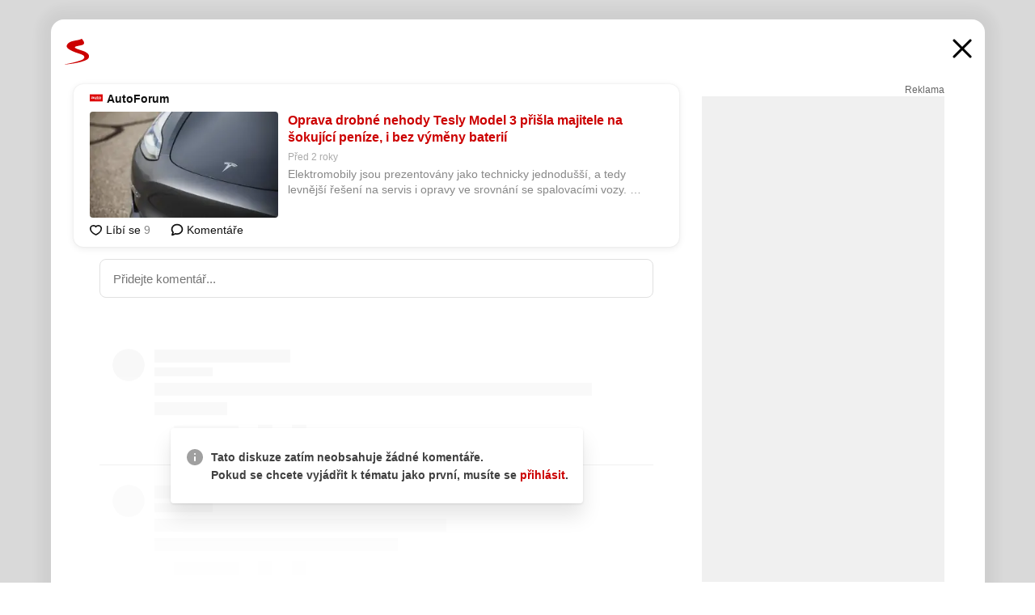

--- FILE ---
content_type: text/html; charset=UTF-8
request_url: https://www.seznam.cz/komentare/19816919-oprava-drobne-nehody-tesly-model-3-prisla-majitele-na-sokujici-penize-i-bez-vymeny-baterii
body_size: 163752
content:
<!DOCTYPE html><html lang="cs"><head><base href="https://www.seznam.cz/"/><meta charSet="utf-8"/><meta content="width=device-width, initial-scale=1, minimal-ui" name="viewport"/><meta name="seznam-wmt" content="K9JXlhACmTXp0uNvJUz2DckSsyURHpnM"/><script>
                            
                            if (window.CSS && window.CSS.supports("color", "var(--css-var)")) {
                                document.write('<link rel="stylesheet" media="all" href="https://d32-a.sdn.cz/d_32/c_static_p7_A/nDJ4VEZEqCs9CyT6KFfsmV7/7ea3/css/homepage.min.css" data-fallback-url="/css/homepage.min.css" crossOrigin="anonymous"/>');
                            } else {
                                document.write('<link rel="stylesheet" media="all" href="https://d32-a.sdn.cz/d_32/c_static_p7_A/nDJ4VEZEqCs9CyT6KFfsmV7/7ea3/css/static-variable-default-skin.min.css" data-fallback-url="/css/static-variable-default-skin.min.css" crossOrigin="anonymous">');
                            }
                        </script><noscript><link rel="stylesheet" media="all" href="/css/static-variable-default-skin.min.css"/></noscript><script>
            (function (global) {
                var skinCssLink = document.querySelector("link[data-fallback-url]");
                var fallbackUrl = skinCssLink && skinCssLink.getAttribute("data-fallback-url");
                var isLoaded = false;
                try {
                    isLoaded = !!skinCssLink.sheet.cssRules.length;
                } catch (_) {}
                if (!isLoaded) { // Chrome 42 and other legacy clients
                    try {
                        isLoaded = getComputedStyle(document.documentElement).boxSizing === "border-box";
                    } catch (_) {}
                }
                global._cdnAvailable = !!(isLoaded && fallbackUrl);
                if (!isLoaded && fallbackUrl) {
                    document.write(
                        '<link rel="stylesheet" media="all" href="' + fallbackUrl + '">'
                    );
                }
            }(self))
            
        </script><script>window.HP=window.HP||{};window.HP.ENV={"NODE_ENV":"production","SZN_APP_VERSION":"2.1.363","SZN_BASE_URL":"https://www.seznam.cz/","SZN_POSTHOG_API_KEY":"phc_8VkhH8nbCIiKpS0HpxjEVRrSZ5LhXpxzJCHay0e8yPb","SZN_SERVER_ENVIRONMENT":"","SZN_TLD":"cz"};window.hpSetInitData=function(initData){window.HP.initData=initData;delete window.hpSetInitData};
        +function (global) {
            var cdnUrls = {"/js/client-bundle.es5.min.js":"https://d32-a.sdn.cz/d_32/c_static_p7_A/nDJ4VEZEqCs9CyT6KFfsmV7/7ea3/js/client-bundle.es5.min.js","/js/client-bundle.es2017.min.js":"https://d32-a.sdn.cz/d_32/c_static_p7_A/nDJ4VEZEqCs9CyT6KFfsmV7/7ea3/js/client-bundle.es2017.min.js","/js/client-init.min.js":"https://d32-a.sdn.cz/d_32/c_static_p7_A/nDJ4VEZEqCs9CyT6KFfsmV7/7ea3/js/client-init.min.js","/js/runtime/es5-only-clients.min.js":"https://d32-a.sdn.cz/d_32/c_static_p7_A/nDJ4VEZEqCs9CyT6KFfsmV7/7ea3/js/runtime/es5-only-clients.min.js","/js/runtime/request-idle-callback.min.js":"https://d32-a.sdn.cz/d_32/c_static_p7_A/nDJ4VEZEqCs9CyT6KFfsmV7/7ea3/js/runtime/request-idle-callback.min.js","/js/runtime/client-babel-runtime.min.js":"https://d32-a.sdn.cz/d_32/c_static_p7_A/nDJ4VEZEqCs9CyT6KFfsmV7/7ea3/js/runtime/client-babel-runtime.min.js"};
            var runtime, language;
            if (!global.Proxy || !global.Promise || !global.Promise.prototype.finally) {
                runtime = 'es5-only-clients';
                language = '5';
            } else {
                language = '2017';
                if (!global.requestIdleCallback) {
                    runtime = 'request-idle-callback';
                } else {
                    runtime = 'client-babel-runtime';
                }
            }

            var urls = [
                '/js/runtime/' + runtime + '.min.js',
                window.IntersectionObserver ? '' : '/js/intersection-observer.min.js',
                
                '/js/client-init.min.js',
                '/js/client-bundle.es' + language + '.min.js',,
            ];

            for (var i = 0; i < urls.length; i++) {
                var url = urls[i];
                if (url) {
                    document.write('<script src="' + (global._cdnAvailable ? (cdnUrls[url] || url) : url) + '" defer><\/script>');
                }
            }
        }(self)
    </script><meta name="application-name" content="Seznam.cz"/><meta name="apple-itunes-app" content="app-id=950278657, app-argument=https://www.seznam.cz"/><meta content="/media/img/logo-share-square_v2.png" property="og:image"/><meta content="cs_CZ" property="og:locale"/><meta content="/media/img/logo-share-square_v2.png" property="twitter:image"/><meta content="summary" property="twitter:card"/><meta content="@seznam_cz" property="twitter:site"/><meta http-equiv="x-dns-prefetch-control" content="on"/><link rel="dns-prefetch" href="https://www.novinky.cz/"/><link rel="dns-prefetch" href="https://www.super.cz/"/><link rel="dns-prefetch" href="https://www.sport.cz/"/><link rel="dns-prefetch" href="https://www.stream.cz/"/><link rel="dns-prefetch" href="https://www.prozeny.cz/"/><link rel="dns-prefetch" href="https://tv.seznam.cz/"/><link rel="dns-prefetch" href="https://www.firmy.cz/"/><link rel="dns-prefetch" href="https://www.horoskopy.cz/"/><link rel="dns-prefetch" href="https://hry.seznam.cz/"/><link rel="dns-prefetch" href="https://www.mapy.com/"/><link rel="dns-prefetch" href="https://www.sreality.cz/"/><link rel="dns-prefetch" href="https://www.sauto.cz/"/><link rel="dns-prefetch" href="https://sdovolena.seznam.cz/"/><link rel="dns-prefetch" href="https://search.seznam.cz/"/><link rel="dns-prefetch" href="https://obrazky.seznam.cz/"/><link rel="dns-prefetch" href="https://slovnik.seznam.cz/"/><link rel="dns-prefetch" href="https://videa.seznam.cz/"/><link rel="apple-touch-icon" sizes="76x76" href="https://d32-a.sdn.cz/d_32/c_static_p7_A/kOzkBkwYBTQzPhN7mFfsixP/8279/media/img/seznam-icons/apple-touch-icon-76x76.png"/><link rel="apple-touch-icon" sizes="120x120" href="https://d32-a.sdn.cz/d_32/c_static_p7_A/kOzkBkwYBTQzPhN7mFfsixP/8279/media/img/seznam-icons/apple-touch-icon-120x120.png"/><link rel="apple-touch-icon" sizes="152x152" href="https://d32-a.sdn.cz/d_32/c_static_p7_A/kOzkBkwYBTQzPhN7mFfsixP/8279/media/img/seznam-icons/apple-touch-icon-152x152.png"/><link rel="apple-touch-icon" sizes="180x180" href="https://d32-a.sdn.cz/d_32/c_static_p7_A/kOzkBkwYBTQzPhN7mFfsixP/8279/media/img/seznam-icons/apple-touch-icon-180x180.png"/><link rel="icon" sizes="16x16" href="https://d32-a.sdn.cz/d_32/c_static_p7_A/kOzkBkwYBTQzPhN7mFfsixP/8279/media/img/seznam-icons/favicon-16x16.png"/><link rel="icon" sizes="32x32" href="https://d32-a.sdn.cz/d_32/c_static_p7_A/kOzkBkwYBTQzPhN7mFfsixP/8279/media/img/seznam-icons/favicon-32x32.png"/><link rel="icon" sizes="96x96" href="https://d32-a.sdn.cz/d_32/c_static_p7_A/kOzkBkwYBTQzPhN7mFfsixP/8279/media/img/seznam-icons/favicon-96x96.png"/><link rel="icon" sizes="192x192" href="https://d32-a.sdn.cz/d_32/c_static_p7_A/kOzkBkwYBTQzPhN7mFfsixP/8279/media/img/seznam-icons/favicon-192x192.png"/><link rel="shortcut icon" href="https://d32-a.sdn.cz/d_32/c_static_p7_A/kOzkBkwYBTQzPhN7mFfsixP/8279/media/img/seznam-icons/favicon.ico"/><link rel="alternate" type="application/rss+xml" title="Seznam.cz" href="https://blog.seznam.cz/sluzby/feed/"/><link rel="search" type="application/opensearchdescription+xml" title="Seznam.cz" href="https://download.seznam.cz/vyhledavani/opensearch/seznam-cz.xml"/><link rel="search" type="application/opensearchdescription+xml" title="Firmy.cz" href="https://download.seznam.cz/vyhledavani/opensearch/firmy-cz.xml"/><link rel="search" type="application/opensearchdescription+xml" title="Mapy.com" href="https://download.seznam.cz/vyhledavani/opensearch/mapy-cz.xml"/><link rel="search" type="application/opensearchdescription+xml" title="Zboží.cz" href="https://www.zbozi.cz/zbozi-cz.xml"/><title data-document-head-keeper="0">Oprava drobné nehody Tesly Model 3 přišla majitele na šokující peníze, i bez výměny baterií</title><link href="https://www.seznam.cz/komentare/19816919-oprava-drobne-nehody-tesly-model-3-prisla-majitele-na-sokujici-penize-i-bez-vymeny-baterii" rel="canonical" data-document-head-keeper="1"/><meta name="description" content="Elektromobily jsou prezentovány jako technicky jednodušší, a tedy levnější řešení na servis i opravy ve srovnání se spalovacími vozy. Realita jejich vlastnictví ale i ničem takovém nesvědčí. (Petr Prokopec)" data-document-head-keeper="2"/><meta name="title" content="Oprava drobné nehody Tesly Model 3 přišla majitele na šokující peníze, i bez výměny baterií" data-document-head-keeper="3"/><meta property="og:description" content="Elektromobily jsou prezentovány jako technicky jednodušší, a tedy levnější řešení na servis i opravy ve srovnání se spalovacími vozy. Realita jejich vlastnictví ale i ničem takovém nesvědčí. (Petr Prokopec)" data-document-head-keeper="4"/><meta property="og:title" content="Oprava drobné nehody Tesly Model 3 přišla majitele na šokující peníze, i bez výměny baterií" data-document-head-keeper="5"/><meta property="og:url" content="https://www.seznam.cz/komentare/19816919-oprava-drobne-nehody-tesly-model-3-prisla-majitele-na-sokujici-penize-i-bez-vymeny-baterii" data-document-head-keeper="6"/><meta property="og:type" content="website" data-document-head-keeper="7"/><meta property="twitter:description" content="Elektromobily jsou prezentovány jako technicky jednodušší, a tedy levnější řešení na servis i opravy ve srovnání se spalovacími vozy. Realita jejich vlastnictví ale i ničem takovém nesvědčí. (Petr Prokopec)" data-document-head-keeper="8"/><meta property="twitter:title" content="Oprava drobné nehody Tesly Model 3 přišla majitele na šokující peníze, i bez výměny baterií" data-document-head-keeper="9"/><meta property="twitter:url" content="https://www.seznam.cz/komentare/19816919-oprava-drobne-nehody-tesly-model-3-prisla-majitele-na-sokujici-penize-i-bez-vymeny-baterii" data-document-head-keeper="10"/><meta property="og:type" content="website" data-document-head-keeper="11"/><meta name="Status" content="200"/><style data-skin-variables="true">         :root {             color-scheme: light;             --ai-gradient: linear-gradient(117deg, rgba(0, 85, 231, 0.4) 7.42%, rgba(204, 18, 173, 0.4) 49.46%, rgba(204, 0, 0, 0.4) 91.49%); --ai-gradient-end: rgba(204, 0, 0, 1); --ai-gradient-hover: linear-gradient(117deg, rgba(0, 85, 231, 1) 7.42%, rgba(204, 18, 173, 1) 49.46%, rgba(204, 0, 0, 1) 91.49%); --ai-gradient-middle: rgba(204, 18, 173, 1); --ai-gradient-start: rgba(0, 85, 231, 1); --background-1: #ffffff; --background-1-2: #ffffff; --background-1-3: #ffffff; --background-2: #f4f4f4; --background-3: rgba(0, 0, 0, 0.06); --background-4: rgba(0, 0, 0, 0.1); --background-5: rgba(0, 0, 0, 0.12); --background-p1: rgba(204, 0, 0, 0.08); --background-p2: rgba(204, 0, 0, 0.1); --background-p3: rgba(204, 0, 0, 0.16); --badge-service-shadow-hover: 0px 1px 6px rgba(0, 0, 0, 0.18); --bg-image: ; --bg-overlay-3-columns-position: ; --bg-overlay-height: ; --bg-overlay-image: ; --bg-overlay-width: ; --dark-logo-display: none; --focus: #7dbfff; --hover-visited: #990000; --input-focus-shadow: 0 0 3px rgba(0, 132, 255, 0.4); --input-suggest-shadow-color: rgba(0, 0, 0, 0.12); --light-logo-display: inline-block; --neutral-1: #111111; --neutral-1-2: #111111; --neutral-2: #666666; --neutral-3: #888888; --neutral-4: #aaaaaa; --neutral-5: #cccccc; --neutral-6: #ffffff; --neutral-6-2: #ffffff; --overlay: rgba(0, 0, 0, 0.16); --primary-1: #cc0000; --primary-1-2: #cc0000; --primary-1-3: #cc0000; --secondary-1: #ffae00; --secondary-2: #fff5d9; --separator: #cccccc; --separator-one-column: rgba(0, 0, 0, 0.06); --slideable-services-arrow-shadow-color: 0px 1px 10px rgba(17, 17, 17, 0.16); --slideable-services-arrow-shadow-hover-color: 0px 1px 10px rgba(17, 17, 17, 0.26); --special-blue: #3162af; --special-green: #00a201; --special-podcast-1: #490e5b; --special-podcast-2: rgba(73, 14, 91, 0.08); --special-red: #cc0000; --special-weather: #cae3facc; --underlay: #ffffff;                      }               </style><script>window.HP.headKeeperItems = [{"title":"Oprava drobné nehody Tesly Model 3 přišla majitele na šokující peníze, i bez výměny baterií"},{"href":"https://www.seznam.cz/komentare/19816919-oprava-drobne-nehody-tesly-model-3-prisla-majitele-na-sokujici-penize-i-bez-vymeny-baterii","rel":"canonical"},{"content":"Elektromobily jsou prezentovány jako technicky jednodušší, a tedy levnější řešení na servis i opravy ve srovnání se spalovacími vozy. Realita jejich vlastnictví ale i ničem takovém nesvědčí. (Petr Prokopec)","name":"description"},{"content":"Oprava drobné nehody Tesly Model 3 přišla majitele na šokující peníze, i bez výměny baterií","name":"title"},{"content":"Elektromobily jsou prezentovány jako technicky jednodušší, a tedy levnější řešení na servis i opravy ve srovnání se spalovacími vozy. Realita jejich vlastnictví ale i ničem takovém nesvědčí. (Petr Prokopec)","property":"og:description"},{"content":"Oprava drobné nehody Tesly Model 3 přišla majitele na šokující peníze, i bez výměny baterií","property":"og:title"},{"content":"https://www.seznam.cz/komentare/19816919-oprava-drobne-nehody-tesly-model-3-prisla-majitele-na-sokujici-penize-i-bez-vymeny-baterii","property":"og:url"},{"content":"website","property":"og:type"},{"content":"Elektromobily jsou prezentovány jako technicky jednodušší, a tedy levnější řešení na servis i opravy ve srovnání se spalovacími vozy. Realita jejich vlastnictví ale i ničem takovém nesvědčí. (Petr Prokopec)","property":"twitter:description"},{"content":"Oprava drobné nehody Tesly Model 3 přišla majitele na šokující peníze, i bez výměny baterií","property":"twitter:title"},{"content":"https://www.seznam.cz/komentare/19816919-oprava-drobne-nehody-tesly-model-3-prisla-majitele-na-sokujici-penize-i-bez-vymeny-baterii","property":"twitter:url"},{"content":"website","property":"og:type"}]</script><script src="https://login.szn.cz/js/api/3/login.js" defer=""></script></head><body id="www-seznam-cz" data-dot="renderer" data-dot-data="{&quot;adBlocker&quot;:&quot;false&quot;,&quot;assistant&quot;:false,&quot;defaultSearchTab&quot;:&quot;fulltext&quot;,&quot;hiddenBoxes&quot;:&quot;&quot;,&quot;loginState&quot;:&quot;notLoggedIn&quot;,&quot;privacyConsent&quot;:&quot;not-logged-in&quot;,&quot;skin&quot;:&quot;default&quot;}"><div id="hp-app" class="position-relative"><div id="main-content" class="ui ui--cols-2 ui--blurred-main-content ui--no-scroll-main-content" tabindex="-1"><div data-suggest-wrapper="true"></div><div data-modal="true"><div id="modal" class="ogm-discussion modal modal--shown" style="min-height:0"><a data-command="ignore-link" aria-hidden="true" tabindex="-1" class="atm-link background-none modal__overlay" href="/"></a><div class="modal__window skin-default" tabindex="-1" role="group"><div class="modal__window-top"><a title="Zavřít" data-command="ignore-link" class="atm-link atm-link--styled color-neutral-1 atm-link--action focusable-box modal__window-top-close" href="/"><svg viewBox="0 0 20 20"><g fill="currentColor"><rect width="26" height="2.333" x="-13" y="12.708" rx=".5" transform="scale(-1 1) rotate(45)"></rect><rect width="26" height="2.333" x="1.375" y="-1.667" rx=".5" transform="rotate(45)"></rect></g></svg><span class="blind">Zavřít</span></a></div><div class="modal__window-content"><div class="text-left ogm-discussion__modal-content"><div class="d-flex justify-content-between mol-discussion-header"><a title="Zpátky na hlavní stránku" class="atm-link atm-link--styled color-primary-1 d-inline-block mol-discussion-header__logo-link" href="/"><svg class="vertical-align-middle mol-discussion-header__seznam-logo" viewBox="0 0 41 42"><path d="M20.591 2.297c-1.18.188-2.354.408-3.522.659-.773.163-1.545.315-2.308.506-.704.177-1.426.334-2.116.552a33.98 33.98 0 0 0-1.977.675A12.68 12.68 0 0 0 7.151 6.74c-.64.534-1.237 1.114-1.738 1.783a12.6 12.6 0 0 0-.933 1.497c-.267.497-.45 1.086-.456 1.656-.009 1.676 1.062 3.08 2.295 4.122.405.34.836.654 1.273.953 1.297.89 2.71 1.672 4.143 2.353 1.48.7 2.97 1.372 4.478 2.012 1.426.603 2.883 1.113 4.354 1.6.423.138.851.276 1.274.415 1.333.44 2.695.847 4.018 1.324.824.296 1.702.573 2.525.943.855.384 1.743.767 2.497 1.319.508.36.938.817 1.264 1.347.317.522.515 1.12.53 1.73a2.886 2.886 0 0 1-.47 1.652c-.828 1.285-2.267 2.16-3.655 2.745-2.076.87-4.2 1.622-6.36 2.253-1.232.359-2.464.715-3.705 1.036-1.246.322-2.516.66-3.775.974-1.255.314-2.51.597-3.77.867-.722.153-1.449.304-2.166.453-.432.086-.855.177-1.288.27-.9.195-1.802.388-2.707.58-1.03.226-2.06.445-3.09.669-.3.065-.598.144-.897.21-.267.06-1.264.29-.524.247 1.03-.056 3.78-.295 9.655-1.076 2.13-.35 4.267-.65 6.4-.996a114.42 114.42 0 0 0 7.918-1.555 67.95 67.95 0 0 0 2.24-.566c.492-.136.98-.277 1.462-.427 2.06-.634 5.365-1.754 6.147-2.092 2.99-1.3 4.85-2.278 5.821-4.608.331-.827.487-1.753.386-2.64a5.972 5.972 0 0 0-.804-2.338c-.41-.675-.97-1.251-1.555-1.783-1.09-.986-2.312-1.782-3.618-2.457-.37-.192-.745-.374-1.126-.545-.472-.213-.947-.42-1.426-.618a33.807 33.807 0 0 0-2.046-.756c-1.793-.61-3.614-1.154-5.416-1.738a38.353 38.353 0 0 1-3.017-1.103 23.41 23.41 0 0 1-1.236-.554 19.31 19.31 0 0 1-1.403-.752c-.565-.34-1.49-.922-1.232-1.715.18-.565.8-.785 1.306-.988.47-.188.965-.32 1.453-.447 1.49-.38 3.011-.636 4.515-.954.443-.093.884-.19 1.324-.29 1.173-.273 2.382-.477 3.5-.918.96-.375 2.192-.974 2.551-2.02.515-1.523-.07-3.17-.91-4.455a44.62 44.62 0 0 0-.938-1.365c-.442-.613-.93-1.19-1.407-1.774-.216-.265-.479-.245-.7-.177-.294.1-1.098 1.034-7.52 2.253" fill="currentColor" fill-rule="evenodd"></path></svg></a><a title="Zavřít" class="atm-link atm-link--styled color-neutral-1 mol-discussion-header__close-link" href="/"><svg class="mol-discussion-header__close-icon" viewBox="0 0 24 24"><g fill="currentColor" fill-rule="nonzero" stroke="currentColor" stroke-width="3" stroke-linecap="round"><path d="M2 2l20 20M22 2L2 22"></path></g></svg></a></div><div class="d-flex ogm-discussion__columns"><div class="ogm-discussion__content"><div class="position-relative atm-closeable-post animated-height"><div class="position-relative mol-content-card"><div class="ogm-article" data-dot="article" data-dot-data="{&quot;geo&quot;:false,&quot;postFeedPosition&quot;:1}"><h2 class="d-flex align-items-center justify-content-between position-relative mol-post-header mol-post-header--item-with-small-image"><div class="d-flex align-items-start"><a class="atm-link atm-link--styled color-primary-1 d-flex" href="/zdroj/404-auto-forum"><span class="d-inline-block vertical-align-middle overflow-hidden atm-source-icon"><picture class="d-block atm-picture d-block atm-source-icon__image"><img class="d-block atm-picture__img atm-picture__img--loaded" src="https://d32-a.sdn.cz/d_32/c_img_p7_F/kOzkBkwYBTCNNSBOVHFgldpa/0354.png" alt=""/></picture></span></a><div class="d-flex flex-wrap font-14 line-height-18 align-items-baseline"><a data-dot="source" data-dot-data="{&quot;clicktype&quot;:&quot;website&quot;}" class="atm-link atm-link--styled color-neutral-1 d-inline-block font-weight-bold mol-post-header__source-name" href="/zdroj/404-auto-forum">AutoForum</a></div></div><div class="position-relative"><button class="d-flex align-items-center w-6 h-6 p-1 cursor-pointer mol-post-header__three-dots"><svg viewBox="0 0 16 4"><path fill="currentColor" d="M2 4C1.45 4 .98 3.804.587 3.413A1.926 1.926 0 0 1 0 2C0 1.45.196.98.588.587A1.926 1.926 0 0 1 2 0c.55 0 1.02.196 1.413.588C3.804.979 4 1.45 4 2c0 .55-.196 1.02-.587 1.413A1.926 1.926 0 0 1 2 4Zm6 0c-.55 0-1.02-.196-1.412-.587A1.926 1.926 0 0 1 6 2c0-.55.196-1.02.588-1.413A1.926 1.926 0 0 1 8 0c.55 0 1.02.196 1.412.588C9.804.979 10 1.45 10 2c0 .55-.196 1.02-.588 1.413A1.926 1.926 0 0 1 8 4Zm6 0c-.55 0-1.02-.196-1.412-.587A1.926 1.926 0 0 1 12 2c0-.55.196-1.02.588-1.413A1.926 1.926 0 0 1 14 0c.55 0 1.02.196 1.412.588C15.804.979 16 1.45 16 2c0 .55-.196 1.02-.588 1.413A1.926 1.926 0 0 1 14 4Z"></path></svg></button></div></h2><div class="mol-article-content d-flex position-relative flex-wrap"><div class="position-relative d-flex flex-column mol-article-content__image-wrap" data-dot="image"><a href="https://www.autoforum.cz/zivot-ridice/tesla-vystavila-majiteli-modelu-3-za-opravu-drobne-nehody-sokujici-ucet-a-to-nebylo-nutne-menit-baterky/?utm_source=www.seznam.cz&amp;utm_medium=sekce-z-internetu" target="_blank" aria-hidden="true" tabindex="-1" data-timeline-item-id="19816919" data-dot-data="{&quot;clicktype&quot;:&quot;articleimg&quot;}" ga-component-element="image" class="atm-link atm-link--styled color-primary-1 d-block position-relative mol-article-content__image-link" rel="noopener"><picture class="d-block atm-picture mol-article-content__image mol-article-content__image position-absolute"><source type="image/webp" srcSet="https://d32-a.sdn.cz/d_32/c_img_gU_Ba/yDkBHep.jpeg?fl=exf%7Cres%2C190%2C%2C3%7Cwebp%2C70%2C0 190w, https://d32-a.sdn.cz/d_32/c_img_gU_Ba/yDkBHep.jpeg?fl=exf%7Cres%2C290%2C%2C3%7Cwebp%2C70%2C0 290w, https://d32-a.sdn.cz/d_32/c_img_gU_Ba/yDkBHep.jpeg?fl=exf%7Cres%2C390%2C%2C3%7Cwebp%2C70%2C0 390w, https://d32-a.sdn.cz/d_32/c_img_gU_Ba/yDkBHep.jpeg?fl=exf%7Cres%2C580%2C%2C3%7Cwebp%2C70%2C0 580w"/><source type="image/jpeg" srcSet="https://d32-a.sdn.cz/d_32/c_img_gU_Ba/yDkBHep.jpeg?fl=exf%7Cres%2C190%2C%2C3%7Cjpg%2C70 190w, https://d32-a.sdn.cz/d_32/c_img_gU_Ba/yDkBHep.jpeg?fl=exf%7Cres%2C290%2C%2C3%7Cjpg%2C70 290w, https://d32-a.sdn.cz/d_32/c_img_gU_Ba/yDkBHep.jpeg?fl=exf%7Cres%2C390%2C%2C3%7Cjpg%2C70 390w, https://d32-a.sdn.cz/d_32/c_img_gU_Ba/yDkBHep.jpeg?fl=exf%7Cres%2C580%2C%2C3%7Cjpg%2C70 580w"/><img class="d-block atm-picture__img atm-picture__img--loaded" src="https://d32-a.sdn.cz/d_32/c_img_gU_Ba/yDkBHep.jpeg?fl=exf%7Cres%2C190%2C%2C3%7Cjpg%2C70" alt=""/></picture></a></div><div class="position-relative pr-2 mol-article-content__detail"><h1 class="d-block break-word mol-article-content-detail__title" data-dot="title"><a href="https://www.autoforum.cz/zivot-ridice/tesla-vystavila-majiteli-modelu-3-za-opravu-drobne-nehody-sokujici-ucet-a-to-nebylo-nutne-menit-baterky/?utm_source=www.seznam.cz&amp;utm_medium=sekce-z-internetu" target="_blank" data-timeline-item-id="19816919" data-dot-data="{&quot;clicktype&quot;:&quot;articletitle&quot;}" ga-component-element="title" class="atm-link atm-link--show-visited atm-link--styled color-primary-1" rel="noopener">Oprava drobné nehody Tesly Model 3 přišla majitele na šokující peníze, i bez výměny baterií</a></h1><div class="mol-article-content-detail__time-wrapper d-flex align-items-center font-12 line-height-18 color-neutral-3"><span class="color-neutral-3 font-12 line-height-20 mol-article-content-detail__publish-time mol-article-content-detail__publish-time-color">Před 2 roky</span></div><div class="overflow-hidden atm-multi-line-ellipsis-block--line-clamp mol-article-content-detail__perex" style="-webkit-box-orient:vertical;-webkit-line-clamp:2">Elektromobily jsou prezentovány jako technicky jednodušší, a tedy levnější řešení na servis i opravy ve srovnání se spalovacími vozy. Realita jejich vlastnictví ale i ničem takovém nesvědčí. (Petr Prokopec)</div></div></div><div class="d-flex justify-content-between align-items-center flex-wrap mol-post-footer"><div class="d-flex align-items-center mol-post-footer__buttons-wrapper"><seznam-pocitadlolibise entity="https://www.autoforum.cz/zivot-ridice/tesla-vystavila-majiteli-modelu-3-za-opravu-drobne-nehody-sokujici-ucet-a-to-nebylo-nutne-menit-baterky/" data-payload="{}" button-position="in_feed" class="position-relative vertical-align-top mol-post-footer__like-button"><div class="atm-like-button__placeholder"></div></seznam-pocitadlolibise><a data-dot="comments" class="atm-link d-flex align-items-center atm-discussion-button position-relative mol-post-footer__discussion-button" href="/komentare/19816919-oprava-drobne-nehody-tesly-model-3-prisla-majitele-na-sokujici-penize-i-bez-vymeny-baterii"><svg class="vertical-align-text-top atm-discussion-button__icon" viewBox="0 0 16 16"><path d="M1.5 7.32C1.5 4.075 4.434 1.5 8 1.5s6.5 2.575 6.5 5.82-2.934 5.82-6.5 5.82a7.204 7.204 0 01-1.99-.278L3.1 14.06c-1.468.606-1.468.606-.849-.922l.85-1.99C2.082 10.104 1.5 8.757 1.5 7.32z" fill-rule="nonzero" stroke="currentColor" stroke-width="1.75" fill="none"></path></svg> Komentáře</a></div></div></div></div></div><div class="mol-discussion-content"><div class="mol-discussion-content__iframe-wrapper mol-discussion-content__iframe-wrapper--placeholder"><div></div></div></div></div><div class="d-flex flex-column flex-shrink-0 ml-6 pl-6 ogm-discussion__side-container"><div class="d-flex flex-column ogm-sticky-repeater"><div class="d-flex flex-column ogm-sticky-repeater__content"><div class="position-relative mol-repeater-container" style="flex-basis:1800px;height:1800px"><div class="sticky-content mol-repeater-container__sticky-content" style="top:6px"><div class="ad-content text-center ssp-advert"><div class="ssp-advert__wrapper"><div class="atm-commercial-label text-right"><a href="https://www.seznam.cz/reklama/" target="_blank" class="atm-link atm-link--styled color-neutral-2" rel="noopener">Reklama</a></div><div class="position-relative overflow-hidden mol-ssp-advert-content--responsive"><div></div><div><div class="mol-ssp-advert-content__container mol-ssp-advert-content__placeholder" style="height:600px;width:300px"></div></div></div></div></div></div></div></div></div></div></div></div></div></div></div></div><div class="announcement" data-announcements="true"></div><div class="ui__global-loading-overlay"><span class="ui__global-loader"></span></div><a name="stop" tabindex="0"></a></div></div><szn-cwl></szn-cwl><script type="module" src="https://h.seznam.cz/js/cwl.js"></script><script>
            (function() {
                function gemius_pending(i){window[i]=window[i]||function(){var x=window[i+'_pdata']=window[i+'_pdata']||[];x[x.length]=arguments;};}
                gemius_pending('gemius_hit');gemius_pending('gemius_event');gemius_pending('pp_gemius_hit');gemius_pending('pp_gemius_event');
            })();
        </script><script>hpSetInitData({"APPLICATION_SERVICE_NAMESPACE":"application","OBSOLETE_BROWSER_COOKIE_NAME":"sznObsoleteBrowserForHP","RENDERING_MODE":{"FULL":"FULL","ONLY_DATA":"ONLY_DATA","SORRY_PAGE":"SORRY_PAGE"},"abtestName":"","abtestVariation":"","initialData":{"abtest":{"loaded":true,"name":"","simpleVariation":"","variation":""},"analytics":{"firstDopImpressSent":false,"isDOTScriptReady":false,"isGoogleAnalyticsReady":false,"lastDopImpressTimelineRequestId":null},"appPromo":{"isClosed":false},"application":{"cookies":{},"deviceBirthdayTimestamp":0,"env":{"NODE_ENV":"production","SZN_API_ADDRESS":"","SZN_APP_VERSION":"2.1.363","SZN_BASE_URL":"https://www.seznam.cz/","SZN_SERVER_ENVIRONMENT":"","SZN_TLD":"cz","SZN_POSTHOG_API_KEY":"phc_8VkhH8nbCIiKpS0HpxjEVRrSZ5LhXpxzJCHay0e8yPb"},"httpOnlyCookies":{},"imageLoadingMode":"image-loading-standard-mode","isAdBlockerUsed":false,"isRunningAtClient":false,"proxedHttpHeaders":{"x-forwarded-for":"18.217.211.127,10.249.169.33"},"query":{},"renderingMode":"FULL","responseSetCookieHeaders":[],"route":"Route.DISCUSSION","serverRequestTimestamp":1768643430511,"serverTimezoneOffset":-60},"cdn":{"enabled":true,"files":{"media/img/services-dashboard/letaky.svg":"/d_32/c_static_p7_A/kOzkBkwYBTQzPhN7mFfsixP/8279/media/img/services-dashboard/letaky.svg","media/img/dogs/schovavajici_start-320x320.webp":"/d_32/c_static_p7_A/kOzkBkwYBTQzPhN7mFfsixP/8279/media/img/dogs/schovavajici_start-320x320.webp","media/img/set-as-homepage/set-hp-opera.png":"/d_32/c_static_p7_A/kOzkBkwYBTQzPhN7mFfsixP/8279/media/img/set-as-homepage/set-hp-opera.png","media/img/panel-sluzeb/mobilni-aplikace.svg":"/d_32/c_static_p7_A/kOzkBkwYBTQzPhN7mFfsixP/8279/media/img/panel-sluzeb/mobilni-aplikace.svg","media/img/panel-sluzeb/windytv.png":"/d_32/c_static_p7_A/kOzkBkwYBTQzPhN7mFfsixP/8279/media/img/panel-sluzeb/windytv.png","media/img/weather/night03.svg":"/d_32/c_static_p7_A/kOzkBkwYBTQzPhN7mFfsixP/8279/media/img/weather/night03.svg","media/img/weather/night22.svg":"/d_32/c_static_p7_A/kOzkBkwYBTQzPhN7mFfsixP/8279/media/img/weather/night22.svg","media/img/icons/down-bold.svg":"/d_32/c_static_p7_A/kOzkBkwYBTQzPhN7mFfsixP/8279/media/img/icons/down-bold.svg","media/img/skins/preview-modrekvety.jpg":"/d_32/c_static_p7_A/kOzkBkwYBTQzPhN7mFfsixP/8279/media/img/skins/preview-modrekvety.jpg","media/img/weather/day20.svg":"/d_32/c_static_p7_A/kOzkBkwYBTQzPhN7mFfsixP/8279/media/img/weather/day20.svg","media/img/set-as-homepage/edge-homepage0.png":"/d_32/c_static_p7_A/kOzkBkwYBTQzPhN7mFfsixP/8279/media/img/set-as-homepage/edge-homepage0.png","media/img/panel-sluzeb/pocasi-2x.png":"/d_32/c_static_p7_A/kOzkBkwYBTQzPhN7mFfsixP/8279/media/img/panel-sluzeb/pocasi-2x.png","media/img/weather/night15.svg":"/d_32/c_static_p7_A/kOzkBkwYBTQzPhN7mFfsixP/8279/media/img/weather/night15.svg","media/img/dogs/static-poses/krasty_06.png":"/d_32/c_static_p7_A/kOzkBkwYBTQzPhN7mFfsixP/8279/media/img/dogs/static-poses/krasty_06.png","media/img/seznam-icons/favicon-16x16.png":"/d_32/c_static_p7_A/kOzkBkwYBTQzPhN7mFfsixP/8279/media/img/seznam-icons/favicon-16x16.png","media/img/weather/day15.svg":"/d_32/c_static_p7_A/kOzkBkwYBTQzPhN7mFfsixP/8279/media/img/weather/day15.svg","media/img/weather/night06.svg":"/d_32/c_static_p7_A/kOzkBkwYBTQzPhN7mFfsixP/8279/media/img/weather/night06.svg","media/img/panel-sluzeb/precist-pozdeji-2x.png":"/d_32/c_static_p7_A/kOzkBkwYBTQzPhN7mFfsixP/8279/media/img/panel-sluzeb/precist-pozdeji-2x.png","media/img/gift/gift-top-shadow.svg":"/d_32/c_static_p7_A/kOzkBkwYBTQzPhN7mFfsixP/8279/media/img/gift/gift-top-shadow.svg","media/img/brand-campaign-landing-page/prizpusobene-boxiky.webp":"/d_32/c_static_p7_A/kOzkBkwYBTQzPhN7mFfsixP/8279/media/img/brand-campaign-landing-page/prizpusobene-boxiky.webp","media/img/weather/night11.svg":"/d_32/c_static_p7_A/kOzkBkwYBTQzPhN7mFfsixP/8279/media/img/weather/night11.svg","media/img/services-dashboard/podcasty.svg":"/d_32/c_static_p7_A/kOzkBkwYBTQzPhN7mFfsixP/8279/media/img/services-dashboard/podcasty.svg","media/img/seznam-icons/apple-touch-icon-180x180.png":"/d_32/c_static_p7_A/kOzkBkwYBTQzPhN7mFfsixP/8279/media/img/seznam-icons/apple-touch-icon-180x180.png","media/img/dogs/vrtici_ocaskem-320x320.webp":"/d_32/c_static_p7_A/kOzkBkwYBTQzPhN7mFfsixP/8279/media/img/dogs/vrtici_ocaskem-320x320.webp","media/img/services-dashboard/volna-mista.svg":"/d_32/c_static_p7_A/kOzkBkwYBTQzPhN7mFfsixP/8279/media/img/services-dashboard/volna-mista.svg","media/img/weather/night10.svg":"/d_32/c_static_p7_A/kOzkBkwYBTQzPhN7mFfsixP/8279/media/img/weather/night10.svg","media/img/panel-sluzeb/hry-2x.png":"/d_32/c_static_p7_A/kOzkBkwYBTQzPhN7mFfsixP/8279/media/img/panel-sluzeb/hry-2x.png","media/img/dogs/cmuchajici-320x320.webp":"/d_32/c_static_p7_A/kOzkBkwYBTQzPhN7mFfsixP/8279/media/img/dogs/cmuchajici-320x320.webp","media/img/logo-sbr.svg":"/d_32/c_static_p7_A/kOzkBkwYBTQzPhN7mFfsixP/8279/media/img/logo-sbr.svg","media/img/add-to-seznam-button/pridat-na-seznam-hover.png":"/d_32/c_static_p7_A/kOzkBkwYBTQzPhN7mFfsixP/8279/media/img/add-to-seznam-button/pridat-na-seznam-hover.png","media/img/extension-install-step-2.png":"/d_32/c_static_p7_A/kOzkBkwYBTQzPhN7mFfsixP/8279/media/img/extension-install-step-2.png","media/img/add-to-seznam-button/pridat-na-seznam-grey.png":"/d_32/c_static_p7_A/kOzkBkwYBTQzPhN7mFfsixP/8279/media/img/add-to-seznam-button/pridat-na-seznam-grey.png","media/img/seznam-icons/favicon-96x96.png":"/d_32/c_static_p7_A/kOzkBkwYBTQzPhN7mFfsixP/8279/media/img/seznam-icons/favicon-96x96.png","media/img/seznam-jede/minus-grayed-out.svg":"/d_32/c_static_p7_A/kOzkBkwYBTQzPhN7mFfsixP/8279/media/img/seznam-jede/minus-grayed-out.svg","media/img/services-dashboard/pohadky.svg":"/d_32/c_static_p7_A/kOzkBkwYBTQzPhN7mFfsixP/8279/media/img/services-dashboard/pohadky.svg","media/img/brand-campaign-landing-page/sbrowser-logo.png":"/d_32/c_static_p7_A/kOzkBkwYBTQzPhN7mFfsixP/8279/media/img/brand-campaign-landing-page/sbrowser-logo.png","media/img/skins/graffiti/graffiti.png":"/d_32/c_static_p7_A/kOzkBkwYBTQzPhN7mFfsixP/8279/media/img/skins/graffiti/graffiti.png","media/img/icons/articles-active.svg":"/d_32/c_static_p7_A/kOzkBkwYBTQzPhN7mFfsixP/8279/media/img/icons/articles-active.svg","media/img/icons/play.svg":"/d_32/c_static_p7_A/kOzkBkwYBTQzPhN7mFfsixP/8279/media/img/icons/play.svg","media/img/settings/empty-languages-light.svg":"/d_32/c_static_p7_A/kOzkBkwYBTQzPhN7mFfsixP/8279/media/img/settings/empty-languages-light.svg","media/img/error-placeholders/podcasts.svg":"/d_32/c_static_p7_A/kOzkBkwYBTQzPhN7mFfsixP/8279/media/img/error-placeholders/podcasts.svg","media/img/icons/edit.svg":"/d_32/c_static_p7_A/kOzkBkwYBTQzPhN7mFfsixP/8279/media/img/icons/edit.svg","media/img/panel-sluzeb/email.svg":"/d_32/c_static_p7_A/kOzkBkwYBTQzPhN7mFfsixP/8279/media/img/panel-sluzeb/email.svg","media/img/zodiac/1.png":"/d_32/c_static_p7_A/kOzkBkwYBTQzPhN7mFfsixP/8279/media/img/zodiac/1.png","media/img/skins/preview-voda.jpg":"/d_32/c_static_p7_A/kOzkBkwYBTQzPhN7mFfsixP/8279/media/img/skins/preview-voda.jpg","media/img/seznamtv/logo_v2.svg":"/d_32/c_static_p7_A/kOzkBkwYBTQzPhN7mFfsixP/8279/media/img/seznamtv/logo_v2.svg","media/img/set-as-homepage/chrome-homepage2.png":"/d_32/c_static_p7_A/kOzkBkwYBTQzPhN7mFfsixP/8279/media/img/set-as-homepage/chrome-homepage2.png","media/img/dogs/schovavajici_end-320x320.webp":"/d_32/c_static_p7_A/kOzkBkwYBTQzPhN7mFfsixP/8279/media/img/dogs/schovavajici_end-320x320.webp","media/img/logo-s-white.svg":"/d_32/c_static_p7_A/kOzkBkwYBTQzPhN7mFfsixP/8279/media/img/logo-s-white.svg","media/img/logo-s.svg":"/d_32/c_static_p7_A/kOzkBkwYBTQzPhN7mFfsixP/8279/media/img/logo-s.svg","media/img/set-as-homepage/opera-stable3.png":"/d_32/c_static_p7_A/kOzkBkwYBTQzPhN7mFfsixP/8279/media/img/set-as-homepage/opera-stable3.png","media/img/dogs/spici_start-160x160.webp":"/d_32/c_static_p7_A/kOzkBkwYBTQzPhN7mFfsixP/8279/media/img/dogs/spici_start-160x160.webp","media/img/weather/night17.svg":"/d_32/c_static_p7_A/kOzkBkwYBTQzPhN7mFfsixP/8279/media/img/weather/night17.svg","st/img/tlacitko/pridat-na-seznam-hover.png":"/d_32/c_static_p7_A/kOzkBkwYBTQzPhN7mFfsixP/8279/st/img/tlacitko/pridat-na-seznam-hover.png","media/img/meteoradar.svg":"/d_32/c_static_p7_A/kOzkBkwYBTQzPhN7mFfsixP/8279/media/img/meteoradar.svg","media/img/set-as-homepage/sbrowser-krasty.png":"/d_32/c_static_p7_A/kOzkBkwYBTQzPhN7mFfsixP/8279/media/img/set-as-homepage/sbrowser-krasty.png","media/img/radio/radio-expres.svg":"/d_32/c_static_p7_A/kOzkBkwYBTQzPhN7mFfsixP/8279/media/img/radio/radio-expres.svg","media/img/skins/modrekvety/kvety.png":"/d_32/c_static_p7_A/kOzkBkwYBTQzPhN7mFfsixP/8279/media/img/skins/modrekvety/kvety.png","media/img/seznam-jede/minus.svg":"/d_32/c_static_p7_A/kOzkBkwYBTQzPhN7mFfsixP/8279/media/img/seznam-jede/minus.svg","media/img/sbr-promo.svg":"/d_32/c_static_p7_A/kOzkBkwYBTQzPhN7mFfsixP/8279/media/img/sbr-promo.svg","media/img/icons/close.svg":"/d_32/c_static_p7_A/kOzkBkwYBTQzPhN7mFfsixP/8279/media/img/icons/close.svg","media/img/brand-campaign-landing-page/lokalni-zpravy.webp":"/d_32/c_static_p7_A/kOzkBkwYBTQzPhN7mFfsixP/8279/media/img/brand-campaign-landing-page/lokalni-zpravy.webp","media/img/gift/gift-bottom-dark-blue.svg":"/d_32/c_static_p7_A/kOzkBkwYBTQzPhN7mFfsixP/8279/media/img/gift/gift-bottom-dark-blue.svg","media/img/tagged-content-feed-icon-placeholder.svg":"/d_32/c_static_p7_A/kOzkBkwYBTQzPhN7mFfsixP/8279/media/img/tagged-content-feed-icon-placeholder.svg","media/img/logo-newsfeed.svg":"/d_32/c_static_p7_A/kOzkBkwYBTQzPhN7mFfsixP/8279/media/img/logo-newsfeed.svg","media/img/panel-sluzeb/deniky.png":"/d_32/c_static_p7_A/kOzkBkwYBTQzPhN7mFfsixP/8279/media/img/panel-sluzeb/deniky.png","media/img/panel-sluzeb/slovnik.png":"/d_32/c_static_p7_A/kOzkBkwYBTQzPhN7mFfsixP/8279/media/img/panel-sluzeb/slovnik.png","media/img/weather/day09.svg":"/d_32/c_static_p7_A/kOzkBkwYBTQzPhN7mFfsixP/8279/media/img/weather/day09.svg","media/img/dogs/schovavajici_loop-320x320.webp":"/d_32/c_static_p7_A/kOzkBkwYBTQzPhN7mFfsixP/8279/media/img/dogs/schovavajici_loop-320x320.webp","media/img/panel-sluzeb/pocasi.png":"/d_32/c_static_p7_A/kOzkBkwYBTQzPhN7mFfsixP/8279/media/img/panel-sluzeb/pocasi.png","media/img/gift/gift-shadow.svg":"/d_32/c_static_p7_A/kOzkBkwYBTQzPhN7mFfsixP/8279/media/img/gift/gift-shadow.svg","media/img/extension-install-step-1.png":"/d_32/c_static_p7_A/kOzkBkwYBTQzPhN7mFfsixP/8279/media/img/extension-install-step-1.png","media/img/panel-sluzeb/pohadky.png":"/d_32/c_static_p7_A/kOzkBkwYBTQzPhN7mFfsixP/8279/media/img/panel-sluzeb/pohadky.png","media/img/services-dashboard/mapy.svg":"/d_32/c_static_p7_A/kOzkBkwYBTQzPhN7mFfsixP/8279/media/img/services-dashboard/mapy.svg","media/img/weather/day14.svg":"/d_32/c_static_p7_A/kOzkBkwYBTQzPhN7mFfsixP/8279/media/img/weather/day14.svg","media/img/seznam-icons/mstile-310x310.png":"/d_32/c_static_p7_A/kOzkBkwYBTQzPhN7mFfsixP/8279/media/img/seznam-icons/mstile-310x310.png","media/img/dogs/cekajici_loop-320x320.webp":"/d_32/c_static_p7_A/kOzkBkwYBTQzPhN7mFfsixP/8279/media/img/dogs/cekajici_loop-320x320.webp","media/img/seznam-icons/mstile-150x150.png":"/d_32/c_static_p7_A/kOzkBkwYBTQzPhN7mFfsixP/8279/media/img/seznam-icons/mstile-150x150.png","media/img/services-dashboard/stream.svg":"/d_32/c_static_p7_A/kOzkBkwYBTQzPhN7mFfsixP/8279/media/img/services-dashboard/stream.svg","media/img/weather/night08.svg":"/d_32/c_static_p7_A/kOzkBkwYBTQzPhN7mFfsixP/8279/media/img/weather/night08.svg","media/img/dogs/cmuchajici-160x160.webp":"/d_32/c_static_p7_A/kOzkBkwYBTQzPhN7mFfsixP/8279/media/img/dogs/cmuchajici-160x160.webp","media/img/promo/seznam-tv.png":"/d_32/c_static_p7_A/kOzkBkwYBTQzPhN7mFfsixP/8279/media/img/promo/seznam-tv.png","media/img/gift/gift-bottom-light-blue.svg":"/d_32/c_static_p7_A/kOzkBkwYBTQzPhN7mFfsixP/8279/media/img/gift/gift-bottom-light-blue.svg","media/img/dogs/spici_end-320x320.webp":"/d_32/c_static_p7_A/kOzkBkwYBTQzPhN7mFfsixP/8279/media/img/dogs/spici_end-320x320.webp","media/img/logo-white_v2.svg":"/d_32/c_static_p7_A/kOzkBkwYBTQzPhN7mFfsixP/8279/media/img/logo-white_v2.svg","media/img/weather/day22.svg":"/d_32/c_static_p7_A/kOzkBkwYBTQzPhN7mFfsixP/8279/media/img/weather/day22.svg","media/img/panel-sluzeb/windytv-2x.png":"/d_32/c_static_p7_A/kOzkBkwYBTQzPhN7mFfsixP/8279/media/img/panel-sluzeb/windytv-2x.png","media/img/weather/day11.svg":"/d_32/c_static_p7_A/kOzkBkwYBTQzPhN7mFfsixP/8279/media/img/weather/day11.svg","media/img/gift/gift-top.svg":"/d_32/c_static_p7_A/kOzkBkwYBTQzPhN7mFfsixP/8279/media/img/gift/gift-top.svg","media/img/gift/gift-bottom-dark-red.svg":"/d_32/c_static_p7_A/kOzkBkwYBTQzPhN7mFfsixP/8279/media/img/gift/gift-bottom-dark-red.svg","media/img/zodiac/7.png":"/d_32/c_static_p7_A/kOzkBkwYBTQzPhN7mFfsixP/8279/media/img/zodiac/7.png","media/img/set-as-homepage/chrome-homepage3.png":"/d_32/c_static_p7_A/kOzkBkwYBTQzPhN7mFfsixP/8279/media/img/set-as-homepage/chrome-homepage3.png","media/img/set-as-homepage/set-hp-msie.jpg":"/d_32/c_static_p7_A/kOzkBkwYBTQzPhN7mFfsixP/8279/media/img/set-as-homepage/set-hp-msie.jpg","media/img/services-dashboard/bazar.svg":"/d_32/c_static_p7_A/kOzkBkwYBTQzPhN7mFfsixP/8279/media/img/services-dashboard/bazar.svg","media/img/sbrowser-promo/sbrowser-icon.png":"/d_32/c_static_p7_A/kOzkBkwYBTQzPhN7mFfsixP/8279/media/img/sbrowser-promo/sbrowser-icon.png","media/img/logo_v2.svg":"/d_32/c_static_p7_A/kOzkBkwYBTQzPhN7mFfsixP/8279/media/img/logo_v2.svg","media/img/zodiac/4.png":"/d_32/c_static_p7_A/kOzkBkwYBTQzPhN7mFfsixP/8279/media/img/zodiac/4.png","media/img/zodiac/6.png":"/d_32/c_static_p7_A/kOzkBkwYBTQzPhN7mFfsixP/8279/media/img/zodiac/6.png","media/img/set-as-homepage/safari-homepage2.png":"/d_32/c_static_p7_A/kOzkBkwYBTQzPhN7mFfsixP/8279/media/img/set-as-homepage/safari-homepage2.png","media/img/dogs/nastrazujici_usi-160x160.webp":"/d_32/c_static_p7_A/kOzkBkwYBTQzPhN7mFfsixP/8279/media/img/dogs/nastrazujici_usi-160x160.webp","media/img/icons/gift.png":"/d_32/c_static_p7_A/kOzkBkwYBTQzPhN7mFfsixP/8279/media/img/icons/gift.png","media/img/panel-sluzeb/sdovolena.svg":"/d_32/c_static_p7_A/kOzkBkwYBTQzPhN7mFfsixP/8279/media/img/panel-sluzeb/sdovolena.svg","media/img/panel-sluzeb/sreality.svg":"/d_32/c_static_p7_A/kOzkBkwYBTQzPhN7mFfsixP/8279/media/img/panel-sluzeb/sreality.svg","media/img/pes_error.png":"/d_32/c_static_p7_A/kOzkBkwYBTQzPhN7mFfsixP/8279/media/img/pes_error.png","media/img/weather/night02.svg":"/d_32/c_static_p7_A/kOzkBkwYBTQzPhN7mFfsixP/8279/media/img/weather/night02.svg","media/img/logo-share-square.jpg":"/d_32/c_static_p7_A/kOzkBkwYBTQzPhN7mFfsixP/8279/media/img/logo-share-square.jpg","media/img/skins/kopretiny/trava.png":"/d_32/c_static_p7_A/kOzkBkwYBTQzPhN7mFfsixP/8279/media/img/skins/kopretiny/trava.png","media/img/panel-sluzeb/hry.png":"/d_32/c_static_p7_A/kOzkBkwYBTQzPhN7mFfsixP/8279/media/img/panel-sluzeb/hry.png","media/img/icons/jizdnirady.svg":"/d_32/c_static_p7_A/kOzkBkwYBTQzPhN7mFfsixP/8279/media/img/icons/jizdnirady.svg","st/img/tlacitko/pridat-na-seznam-grey.png":"/d_32/c_static_p7_A/kOzkBkwYBTQzPhN7mFfsixP/8279/st/img/tlacitko/pridat-na-seznam-grey.png","media/img/settings/empty-locations-dark.svg":"/d_32/c_static_p7_A/kOzkBkwYBTQzPhN7mFfsixP/8279/media/img/settings/empty-locations-dark.svg","media/img/zodiac/12.png":"/d_32/c_static_p7_A/kOzkBkwYBTQzPhN7mFfsixP/8279/media/img/zodiac/12.png","media/img/radio/radio-classic.svg":"/d_32/c_static_p7_A/kOzkBkwYBTQzPhN7mFfsixP/8279/media/img/radio/radio-classic.svg","media/img/dogs/lezici_loop-320x320.webp":"/d_32/c_static_p7_A/kOzkBkwYBTQzPhN7mFfsixP/8279/media/img/dogs/lezici_loop-320x320.webp","media/img/panel-sluzeb/lide.svg":"/d_32/c_static_p7_A/kOzkBkwYBTQzPhN7mFfsixP/8279/media/img/panel-sluzeb/lide.svg","media/img/services-dashboard/hry.svg":"/d_32/c_static_p7_A/kOzkBkwYBTQzPhN7mFfsixP/8279/media/img/services-dashboard/hry.svg","media/img/brand-campaign-landing-page/nekonecne-inspirativni_mobil.webp":"/d_32/c_static_p7_A/kOzkBkwYBTQzPhN7mFfsixP/8279/media/img/brand-campaign-landing-page/nekonecne-inspirativni_mobil.webp","media/img/brand-campaign-landing-page/nekonecne-zabavny.webp":"/d_32/c_static_p7_A/kOzkBkwYBTQzPhN7mFfsixP/8279/media/img/brand-campaign-landing-page/nekonecne-zabavny.webp","media/img/seznamtv/watermark.svg":"/d_32/c_static_p7_A/kOzkBkwYBTQzPhN7mFfsixP/8279/media/img/seznamtv/watermark.svg","media/img/homepage-extension-promo-icon.svg":"/d_32/c_static_p7_A/kOzkBkwYBTQzPhN7mFfsixP/8279/media/img/homepage-extension-promo-icon.svg","media/img/gift/gift-top-dark-red.svg":"/d_32/c_static_p7_A/kOzkBkwYBTQzPhN7mFfsixP/8279/media/img/gift/gift-top-dark-red.svg","media/img/weather/day01.svg":"/d_32/c_static_p7_A/kOzkBkwYBTQzPhN7mFfsixP/8279/media/img/weather/day01.svg","media/img/gift/gift-top-light-blue.svg":"/d_32/c_static_p7_A/kOzkBkwYBTQzPhN7mFfsixP/8279/media/img/gift/gift-top-light-blue.svg","media/img/weather/night05.svg":"/d_32/c_static_p7_A/kOzkBkwYBTQzPhN7mFfsixP/8279/media/img/weather/night05.svg","media/img/zodiac/3.png":"/d_32/c_static_p7_A/kOzkBkwYBTQzPhN7mFfsixP/8279/media/img/zodiac/3.png","media/img/panel-sluzeb/sauto.png":"/d_32/c_static_p7_A/kOzkBkwYBTQzPhN7mFfsixP/8279/media/img/panel-sluzeb/sauto.png","media/img/seznam-icons/browserconfig.xml":"/d_32/c_static_p7_A/kOzkBkwYBTQzPhN7mFfsixP/8279/media/img/seznam-icons/browserconfig.xml","media/img/services-dashboard/jizdni-rady.svg":"/d_32/c_static_p7_A/kOzkBkwYBTQzPhN7mFfsixP/8279/media/img/services-dashboard/jizdni-rady.svg","media/img/panel-sluzeb/precist-pozdeji.png":"/d_32/c_static_p7_A/kOzkBkwYBTQzPhN7mFfsixP/8279/media/img/panel-sluzeb/precist-pozdeji.png","media/img/services-dashboard/zbozi.svg":"/d_32/c_static_p7_A/kOzkBkwYBTQzPhN7mFfsixP/8279/media/img/services-dashboard/zbozi.svg","media/img/zodiac/11.png":"/d_32/c_static_p7_A/kOzkBkwYBTQzPhN7mFfsixP/8279/media/img/zodiac/11.png","media/img/panel-sluzeb/medium.svg":"/d_32/c_static_p7_A/kOzkBkwYBTQzPhN7mFfsixP/8279/media/img/panel-sluzeb/medium.svg","media/img/seznam-jede/plus.svg":"/d_32/c_static_p7_A/kOzkBkwYBTQzPhN7mFfsixP/8279/media/img/seznam-jede/plus.svg","media/img/18plus.svg":"/d_32/c_static_p7_A/kOzkBkwYBTQzPhN7mFfsixP/8279/media/img/18plus.svg","media/img/dogs/schovavajici_end-160x160.webp":"/d_32/c_static_p7_A/kOzkBkwYBTQzPhN7mFfsixP/8279/media/img/dogs/schovavajici_end-160x160.webp","media/img/weather/night13.svg":"/d_32/c_static_p7_A/kOzkBkwYBTQzPhN7mFfsixP/8279/media/img/weather/night13.svg","media/img/oborovky/zbozi.png":"/d_32/c_static_p7_A/kOzkBkwYBTQzPhN7mFfsixP/8279/media/img/oborovky/zbozi.png","media/img/skins/preview-modry.jpg":"/d_32/c_static_p7_A/kOzkBkwYBTQzPhN7mFfsixP/8279/media/img/skins/preview-modry.jpg","media/img/panel-sluzeb/tvprogram_v2.svg":"/d_32/c_static_p7_A/kOzkBkwYBTQzPhN7mFfsixP/8279/media/img/panel-sluzeb/tvprogram_v2.svg","media/img/seznam-icons/apple-touch-icon-76x76.png":"/d_32/c_static_p7_A/kOzkBkwYBTQzPhN7mFfsixP/8279/media/img/seznam-icons/apple-touch-icon-76x76.png","media/img/sbrowser-promo/christmas-promo-mobile.png":"/d_32/c_static_p7_A/kOzkBkwYBTQzPhN7mFfsixP/8279/media/img/sbrowser-promo/christmas-promo-mobile.png","media/img/dogs/lezici_end-320x320.webp":"/d_32/c_static_p7_A/kOzkBkwYBTQzPhN7mFfsixP/8279/media/img/dogs/lezici_end-320x320.webp","media/img/panel-sluzeb/letaky.svg":"/d_32/c_static_p7_A/kOzkBkwYBTQzPhN7mFfsixP/8279/media/img/panel-sluzeb/letaky.svg","media/img/email-icons/email-icon.png":"/d_32/c_static_p7_A/kOzkBkwYBTQzPhN7mFfsixP/8279/media/img/email-icons/email-icon.png","media/img/set-as-homepage/firefox-homepage2.png":"/d_32/c_static_p7_A/kOzkBkwYBTQzPhN7mFfsixP/8279/media/img/set-as-homepage/firefox-homepage2.png","media/img/advert/sklikFaviconFallback.png":"/d_32/c_static_p7_A/kOzkBkwYBTQzPhN7mFfsixP/8279/media/img/advert/sklikFaviconFallback.png","media/img/services-dashboard/tv-program.svg":"/d_32/c_static_p7_A/kOzkBkwYBTQzPhN7mFfsixP/8279/media/img/services-dashboard/tv-program.svg","media/img/panel-sluzeb/stream.svg":"/d_32/c_static_p7_A/kOzkBkwYBTQzPhN7mFfsixP/8279/media/img/panel-sluzeb/stream.svg","media/img/seznam-icons/mstile-70x70.png":"/d_32/c_static_p7_A/kOzkBkwYBTQzPhN7mFfsixP/8279/media/img/seznam-icons/mstile-70x70.png","media/img/panel-sluzeb/recepty.svg":"/d_32/c_static_p7_A/kOzkBkwYBTQzPhN7mFfsixP/8279/media/img/panel-sluzeb/recepty.svg","media/img/weather/night09.svg":"/d_32/c_static_p7_A/kOzkBkwYBTQzPhN7mFfsixP/8279/media/img/weather/night09.svg","media/img/sbrowser-icon.png":"/d_32/c_static_p7_A/kOzkBkwYBTQzPhN7mFfsixP/8279/media/img/sbrowser-icon.png","media/img/services-dashboard/firmy.svg":"/d_32/c_static_p7_A/kOzkBkwYBTQzPhN7mFfsixP/8279/media/img/services-dashboard/firmy.svg","media/img/sbrowser-promo/email-icon.svg":"/d_32/c_static_p7_A/kOzkBkwYBTQzPhN7mFfsixP/8279/media/img/sbrowser-promo/email-icon.svg","media/img/services-dashboard/kampus.svg":"/d_32/c_static_p7_A/kOzkBkwYBTQzPhN7mFfsixP/8279/media/img/services-dashboard/kampus.svg","media/img/logo.png":"/d_32/c_static_p7_A/kOzkBkwYBTQzPhN7mFfsixP/8279/media/img/logo.png","media/img/subscribe-unlogged.svg":"/d_32/c_static_p7_A/kOzkBkwYBTQzPhN7mFfsixP/8279/media/img/subscribe-unlogged.svg","media/img/logo-share-square_v2.png":"/d_32/c_static_p7_A/kOzkBkwYBTQzPhN7mFfsixP/8279/media/img/logo-share-square_v2.png","media/img/services-dashboard/recepty.svg":"/d_32/c_static_p7_A/kOzkBkwYBTQzPhN7mFfsixP/8279/media/img/services-dashboard/recepty.svg","media/img/icons/caret-down.svg":"/d_32/c_static_p7_A/kOzkBkwYBTQzPhN7mFfsixP/8279/media/img/icons/caret-down.svg","media/img/panel-sluzeb/kampus.svg":"/d_32/c_static_p7_A/kOzkBkwYBTQzPhN7mFfsixP/8279/media/img/panel-sluzeb/kampus.svg","media/img/logo-newsfeed-white.svg":"/d_32/c_static_p7_A/kOzkBkwYBTQzPhN7mFfsixP/8279/media/img/logo-newsfeed-white.svg","media/img/dogs/static-poses/krasty_09.png":"/d_32/c_static_p7_A/kOzkBkwYBTQzPhN7mFfsixP/8279/media/img/dogs/static-poses/krasty_09.png","media/img/services-dashboard/slovnik.svg":"/d_32/c_static_p7_A/kOzkBkwYBTQzPhN7mFfsixP/8279/media/img/services-dashboard/slovnik.svg","media/img/panel-sluzeb/prohlizec.svg":"/d_32/c_static_p7_A/kOzkBkwYBTQzPhN7mFfsixP/8279/media/img/panel-sluzeb/prohlizec.svg","media/img/weather/day12.svg":"/d_32/c_static_p7_A/kOzkBkwYBTQzPhN7mFfsixP/8279/media/img/weather/day12.svg","media/img/seznamtv/tv.svg":"/d_32/c_static_p7_A/kOzkBkwYBTQzPhN7mFfsixP/8279/media/img/seznamtv/tv.svg","media/img/zodiac/9.png":"/d_32/c_static_p7_A/kOzkBkwYBTQzPhN7mFfsixP/8279/media/img/zodiac/9.png","media/img/dogs/lezici_start-320x320.webp":"/d_32/c_static_p7_A/kOzkBkwYBTQzPhN7mFfsixP/8279/media/img/dogs/lezici_start-320x320.webp","media/img/weather/day13.svg":"/d_32/c_static_p7_A/kOzkBkwYBTQzPhN7mFfsixP/8279/media/img/weather/day13.svg","media/img/sbrowser-promo/krasty-circle.png":"/d_32/c_static_p7_A/kOzkBkwYBTQzPhN7mFfsixP/8279/media/img/sbrowser-promo/krasty-circle.png","media/img/weather/day06.svg":"/d_32/c_static_p7_A/kOzkBkwYBTQzPhN7mFfsixP/8279/media/img/weather/day06.svg","media/img/icons/videos.svg":"/d_32/c_static_p7_A/kOzkBkwYBTQzPhN7mFfsixP/8279/media/img/icons/videos.svg","media/img/services-dashboard/auto.svg":"/d_32/c_static_p7_A/kOzkBkwYBTQzPhN7mFfsixP/8279/media/img/services-dashboard/auto.svg","media/img/elections-candidate-placeholder.svg":"/d_32/c_static_p7_A/kOzkBkwYBTQzPhN7mFfsixP/8279/media/img/elections-candidate-placeholder.svg","media/img/gift/gift-top-dark-blue.svg":"/d_32/c_static_p7_A/kOzkBkwYBTQzPhN7mFfsixP/8279/media/img/gift/gift-top-dark-blue.svg","media/img/weather/night16.svg":"/d_32/c_static_p7_A/kOzkBkwYBTQzPhN7mFfsixP/8279/media/img/weather/night16.svg","media/img/weather/day10.svg":"/d_32/c_static_p7_A/kOzkBkwYBTQzPhN7mFfsixP/8279/media/img/weather/day10.svg","media/img/sbrowser-promo/pes-hlava_v2.png":"/d_32/c_static_p7_A/kOzkBkwYBTQzPhN7mFfsixP/8279/media/img/sbrowser-promo/pes-hlava_v2.png","media/img/weather/day18.svg":"/d_32/c_static_p7_A/kOzkBkwYBTQzPhN7mFfsixP/8279/media/img/weather/day18.svg","media/img/zodiac/5.png":"/d_32/c_static_p7_A/kOzkBkwYBTQzPhN7mFfsixP/8279/media/img/zodiac/5.png","media/img/pes.png":"/d_32/c_static_p7_A/kOzkBkwYBTQzPhN7mFfsixP/8279/media/img/pes.png","media/img/panel-sluzeb/slovnik-2x.png":"/d_32/c_static_p7_A/kOzkBkwYBTQzPhN7mFfsixP/8279/media/img/panel-sluzeb/slovnik-2x.png","media/img/set-as-homepage/opera-stable1.png":"/d_32/c_static_p7_A/kOzkBkwYBTQzPhN7mFfsixP/8279/media/img/set-as-homepage/opera-stable1.png","media/img/brand-campaign-landing-page/krasty-sniffing.png":"/d_32/c_static_p7_A/kOzkBkwYBTQzPhN7mFfsixP/8279/media/img/brand-campaign-landing-page/krasty-sniffing.png","media/img/dogs/vykukujici-320x320.webp":"/d_32/c_static_p7_A/kOzkBkwYBTQzPhN7mFfsixP/8279/media/img/dogs/vykukujici-320x320.webp","media/img/weather/night19.svg":"/d_32/c_static_p7_A/kOzkBkwYBTQzPhN7mFfsixP/8279/media/img/weather/night19.svg","media/img/favicon.ico":"/d_32/c_static_p7_A/kOzkBkwYBTQzPhN7mFfsixP/8279/media/img/favicon.ico","media/img/gift/gift-bottom.svg":"/d_32/c_static_p7_A/kOzkBkwYBTQzPhN7mFfsixP/8279/media/img/gift/gift-bottom.svg","media/img/seznam-jede/play.svg":"/d_32/c_static_p7_A/kOzkBkwYBTQzPhN7mFfsixP/8279/media/img/seznam-jede/play.svg","media/img/sbrowser-promo/pes-hlava.png":"/d_32/c_static_p7_A/kOzkBkwYBTQzPhN7mFfsixP/8279/media/img/sbrowser-promo/pes-hlava.png","media/img/skins/preview-cerny.jpg":"/d_32/c_static_p7_A/kOzkBkwYBTQzPhN7mFfsixP/8279/media/img/skins/preview-cerny.jpg","st/img/tlacitko/pridat-na-seznam-hover-grey.png":"/d_32/c_static_p7_A/kOzkBkwYBTQzPhN7mFfsixP/8279/st/img/tlacitko/pridat-na-seznam-hover-grey.png","media/img/set-as-homepage/safari-homepage1.png":"/d_32/c_static_p7_A/kOzkBkwYBTQzPhN7mFfsixP/8279/media/img/set-as-homepage/safari-homepage1.png","media/img/brand-campaign-landing-page/nekonecne-uzitecny_mobil.webp":"/d_32/c_static_p7_A/kOzkBkwYBTQzPhN7mFfsixP/8279/media/img/brand-campaign-landing-page/nekonecne-uzitecny_mobil.webp","media/img/set-as-homepage/set-hp-edge.png":"/d_32/c_static_p7_A/kOzkBkwYBTQzPhN7mFfsixP/8279/media/img/set-as-homepage/set-hp-edge.png","media/img/seznam-icons/favicon-32x32.png":"/d_32/c_static_p7_A/kOzkBkwYBTQzPhN7mFfsixP/8279/media/img/seznam-icons/favicon-32x32.png","media/img/weather/day17.svg":"/d_32/c_static_p7_A/kOzkBkwYBTQzPhN7mFfsixP/8279/media/img/weather/day17.svg","media/img/error-placeholders/paid-content.svg":"/d_32/c_static_p7_A/kOzkBkwYBTQzPhN7mFfsixP/8279/media/img/error-placeholders/paid-content.svg","media/img/logo-wp-app-promotion.png":"/d_32/c_static_p7_A/kOzkBkwYBTQzPhN7mFfsixP/8279/media/img/logo-wp-app-promotion.png","media/img/dogs/nastrazujici_usi-320x320.webp":"/d_32/c_static_p7_A/kOzkBkwYBTQzPhN7mFfsixP/8279/media/img/dogs/nastrazujici_usi-320x320.webp","media/img/oborovky/kupi.png":"/d_32/c_static_p7_A/kOzkBkwYBTQzPhN7mFfsixP/8279/media/img/oborovky/kupi.png","media/img/set-as-homepage/firefox-homepage1.png":"/d_32/c_static_p7_A/kOzkBkwYBTQzPhN7mFfsixP/8279/media/img/set-as-homepage/firefox-homepage1.png","media/img/panel-sluzeb/jizdnirady.svg":"/d_32/c_static_p7_A/kOzkBkwYBTQzPhN7mFfsixP/8279/media/img/panel-sluzeb/jizdnirady.svg","media/img/weather/day19.svg":"/d_32/c_static_p7_A/kOzkBkwYBTQzPhN7mFfsixP/8279/media/img/weather/day19.svg","media/img/dogs/hledajici-320x320.webp":"/d_32/c_static_p7_A/kOzkBkwYBTQzPhN7mFfsixP/8279/media/img/dogs/hledajici-320x320.webp","media/img/zodiac/8.png":"/d_32/c_static_p7_A/kOzkBkwYBTQzPhN7mFfsixP/8279/media/img/zodiac/8.png","media/img/dogs/static-poses/krasty_01-small.png":"/d_32/c_static_p7_A/kOzkBkwYBTQzPhN7mFfsixP/8279/media/img/dogs/static-poses/krasty_01-small.png","media/img/panel-sluzeb/volnamista.svg":"/d_32/c_static_p7_A/kOzkBkwYBTQzPhN7mFfsixP/8279/media/img/panel-sluzeb/volnamista.svg","media/img/logo-android-app-promotion.png":"/d_32/c_static_p7_A/kOzkBkwYBTQzPhN7mFfsixP/8279/media/img/logo-android-app-promotion.png","media/img/panel-sluzeb/mapy.svg":"/d_32/c_static_p7_A/kOzkBkwYBTQzPhN7mFfsixP/8279/media/img/panel-sluzeb/mapy.svg","media/img/seznam-jede/no-picture.png":"/d_32/c_static_p7_A/kOzkBkwYBTQzPhN7mFfsixP/8279/media/img/seznam-jede/no-picture.png","media/img/dogs/schovavajici_start-160x160.webp":"/d_32/c_static_p7_A/kOzkBkwYBTQzPhN7mFfsixP/8279/media/img/dogs/schovavajici_start-160x160.webp","media/img/skins/graffiti/domy.png":"/d_32/c_static_p7_A/kOzkBkwYBTQzPhN7mFfsixP/8279/media/img/skins/graffiti/domy.png","media/img/panel-sluzeb/radio.svg":"/d_32/c_static_p7_A/kOzkBkwYBTQzPhN7mFfsixP/8279/media/img/panel-sluzeb/radio.svg","media/img/services-dashboard/obrazky.svg":"/d_32/c_static_p7_A/kOzkBkwYBTQzPhN7mFfsixP/8279/media/img/services-dashboard/obrazky.svg","media/img/error-placeholders/videos.svg":"/d_32/c_static_p7_A/kOzkBkwYBTQzPhN7mFfsixP/8279/media/img/error-placeholders/videos.svg","media/img/weather/night07.svg":"/d_32/c_static_p7_A/kOzkBkwYBTQzPhN7mFfsixP/8279/media/img/weather/night07.svg","media/img/sbrowser-promo/christmas-promo-tablet.png":"/d_32/c_static_p7_A/kOzkBkwYBTQzPhN7mFfsixP/8279/media/img/sbrowser-promo/christmas-promo-tablet.png","media/img/weather/night14.svg":"/d_32/c_static_p7_A/kOzkBkwYBTQzPhN7mFfsixP/8279/media/img/weather/night14.svg","media/img/weather/night20.svg":"/d_32/c_static_p7_A/kOzkBkwYBTQzPhN7mFfsixP/8279/media/img/weather/night20.svg","media/img/panel-sluzeb/kalendar.svg":"/d_32/c_static_p7_A/kOzkBkwYBTQzPhN7mFfsixP/8279/media/img/panel-sluzeb/kalendar.svg","media/img/weather/day05.svg":"/d_32/c_static_p7_A/kOzkBkwYBTQzPhN7mFfsixP/8279/media/img/weather/day05.svg","media/img/sbrowser-promo-guys-prekladac.png":"/d_32/c_static_p7_A/kOzkBkwYBTQzPhN7mFfsixP/8279/media/img/sbrowser-promo-guys-prekladac.png","media/img/dogs/spici_start-320x320.webp":"/d_32/c_static_p7_A/kOzkBkwYBTQzPhN7mFfsixP/8279/media/img/dogs/spici_start-320x320.webp","media/img/dogs/spici_loop-320x320.webp":"/d_32/c_static_p7_A/kOzkBkwYBTQzPhN7mFfsixP/8279/media/img/dogs/spici_loop-320x320.webp","media/img/seznam-jede/plus-grayed-out.svg":"/d_32/c_static_p7_A/kOzkBkwYBTQzPhN7mFfsixP/8279/media/img/seznam-jede/plus-grayed-out.svg","media/img/panel-sluzeb/sauto-2x.png":"/d_32/c_static_p7_A/kOzkBkwYBTQzPhN7mFfsixP/8279/media/img/panel-sluzeb/sauto-2x.png","media/img/error-placeholders/local.svg":"/d_32/c_static_p7_A/kOzkBkwYBTQzPhN7mFfsixP/8279/media/img/error-placeholders/local.svg","media/img/panel-sluzeb/horoskopy.png":"/d_32/c_static_p7_A/kOzkBkwYBTQzPhN7mFfsixP/8279/media/img/panel-sluzeb/horoskopy.png","media/img/icons/articles.svg":"/d_32/c_static_p7_A/kOzkBkwYBTQzPhN7mFfsixP/8279/media/img/icons/articles.svg","media/img/dogs/koukajici-342x342.webp":"/d_32/c_static_p7_A/kOzkBkwYBTQzPhN7mFfsixP/8279/media/img/dogs/koukajici-342x342.webp","media/img/gadgets/zbozi-valentine-hearts.svg":"/d_32/c_static_p7_A/kOzkBkwYBTQzPhN7mFfsixP/8279/media/img/gadgets/zbozi-valentine-hearts.svg","media/img/services-dashboard/medium.svg":"/d_32/c_static_p7_A/kOzkBkwYBTQzPhN7mFfsixP/8279/media/img/services-dashboard/medium.svg","media/img/panel-sluzeb/horoskopy-2x.png":"/d_32/c_static_p7_A/kOzkBkwYBTQzPhN7mFfsixP/8279/media/img/panel-sluzeb/horoskopy-2x.png","media/img/brand-campaign-landing-page/shrnuti-ai.webp":"/d_32/c_static_p7_A/kOzkBkwYBTQzPhN7mFfsixP/8279/media/img/brand-campaign-landing-page/shrnuti-ai.webp","media/img/skins/preview-graffiti.jpg":"/d_32/c_static_p7_A/kOzkBkwYBTQzPhN7mFfsixP/8279/media/img/skins/preview-graffiti.jpg","media/img/set-as-homepage/set-hp-ff.png":"/d_32/c_static_p7_A/kOzkBkwYBTQzPhN7mFfsixP/8279/media/img/set-as-homepage/set-hp-ff.png","media/img/zodiac/2.png":"/d_32/c_static_p7_A/kOzkBkwYBTQzPhN7mFfsixP/8279/media/img/zodiac/2.png","media/img/error-placeholders/comments.svg":"/d_32/c_static_p7_A/kOzkBkwYBTQzPhN7mFfsixP/8279/media/img/error-placeholders/comments.svg","media/img/set-as-homepage/edge-homepage2.png":"/d_32/c_static_p7_A/kOzkBkwYBTQzPhN7mFfsixP/8279/media/img/set-as-homepage/edge-homepage2.png","media/img/weather/day21.svg":"/d_32/c_static_p7_A/kOzkBkwYBTQzPhN7mFfsixP/8279/media/img/weather/day21.svg","media/img/weather/night21.svg":"/d_32/c_static_p7_A/kOzkBkwYBTQzPhN7mFfsixP/8279/media/img/weather/night21.svg","media/img/seznam-icons/favicon-192x192.png":"/d_32/c_static_p7_A/kOzkBkwYBTQzPhN7mFfsixP/8279/media/img/seznam-icons/favicon-192x192.png","media/img/dogs/spici_end-160x160.webp":"/d_32/c_static_p7_A/kOzkBkwYBTQzPhN7mFfsixP/8279/media/img/dogs/spici_end-160x160.webp","media/img/gadgets/zbozi-x-mass-ribbon.svg":"/d_32/c_static_p7_A/kOzkBkwYBTQzPhN7mFfsixP/8279/media/img/gadgets/zbozi-x-mass-ribbon.svg","media/img/weather/night01.svg":"/d_32/c_static_p7_A/kOzkBkwYBTQzPhN7mFfsixP/8279/media/img/weather/night01.svg","media/img/skins/kopretiny/kytka.png":"/d_32/c_static_p7_A/kOzkBkwYBTQzPhN7mFfsixP/8279/media/img/skins/kopretiny/kytka.png","media/img/dogs/cekajici_loop-160x160.webp":"/d_32/c_static_p7_A/kOzkBkwYBTQzPhN7mFfsixP/8279/media/img/dogs/cekajici_loop-160x160.webp","media/img/weather/day04.svg":"/d_32/c_static_p7_A/kOzkBkwYBTQzPhN7mFfsixP/8279/media/img/weather/day04.svg","media/img/error-placeholders/feed.svg":"/d_32/c_static_p7_A/kOzkBkwYBTQzPhN7mFfsixP/8279/media/img/error-placeholders/feed.svg","media/img/oborovky/sreality.png":"/d_32/c_static_p7_A/kOzkBkwYBTQzPhN7mFfsixP/8279/media/img/oborovky/sreality.png","media/img/set-as-homepage/opera-stable2.png":"/d_32/c_static_p7_A/kOzkBkwYBTQzPhN7mFfsixP/8279/media/img/set-as-homepage/opera-stable2.png","media/img/brand-campaign-landing-page/krasty-tail.png":"/d_32/c_static_p7_A/kOzkBkwYBTQzPhN7mFfsixP/8279/media/img/brand-campaign-landing-page/krasty-tail.png","media/img/logo-for-google-console.png":"/d_32/c_static_p7_A/kOzkBkwYBTQzPhN7mFfsixP/8279/media/img/logo-for-google-console.png","media/img/icons/search.svg":"/d_32/c_static_p7_A/kOzkBkwYBTQzPhN7mFfsixP/8279/media/img/icons/search.svg","media/img/weather/day07.svg":"/d_32/c_static_p7_A/kOzkBkwYBTQzPhN7mFfsixP/8279/media/img/weather/day07.svg","media/img/seznam-icons/mstile-144x144.png":"/d_32/c_static_p7_A/kOzkBkwYBTQzPhN7mFfsixP/8279/media/img/seznam-icons/mstile-144x144.png","media/img/sbrowser-promo-guys-historie.png":"/d_32/c_static_p7_A/kOzkBkwYBTQzPhN7mFfsixP/8279/media/img/sbrowser-promo-guys-historie.png","media/img/set-as-homepage/edge-homepage3.png":"/d_32/c_static_p7_A/kOzkBkwYBTQzPhN7mFfsixP/8279/media/img/set-as-homepage/edge-homepage3.png","media/img/services-dashboard/dovolena.svg":"/d_32/c_static_p7_A/kOzkBkwYBTQzPhN7mFfsixP/8279/media/img/services-dashboard/dovolena.svg","media/img/seznam-icons/favicon.ico":"/d_32/c_static_p7_A/kOzkBkwYBTQzPhN7mFfsixP/8279/media/img/seznam-icons/favicon.ico","media/img/dogs/hledajici-160x160.webp":"/d_32/c_static_p7_A/kOzkBkwYBTQzPhN7mFfsixP/8279/media/img/dogs/hledajici-160x160.webp","media/img/services-dashboard/mobilni-aplikace.svg":"/d_32/c_static_p7_A/kOzkBkwYBTQzPhN7mFfsixP/8279/media/img/services-dashboard/mobilni-aplikace.svg","media/img/brand-campaign-landing-page/krasty-playful.png":"/d_32/c_static_p7_A/kOzkBkwYBTQzPhN7mFfsixP/8279/media/img/brand-campaign-landing-page/krasty-playful.png","media/img/dogs/schovavajici_loop-160x160.webp":"/d_32/c_static_p7_A/kOzkBkwYBTQzPhN7mFfsixP/8279/media/img/dogs/schovavajici_loop-160x160.webp","media/img/weather/night18.svg":"/d_32/c_static_p7_A/kOzkBkwYBTQzPhN7mFfsixP/8279/media/img/weather/night18.svg","media/img/set-as-homepage/chrome-homepage1.png":"/d_32/c_static_p7_A/kOzkBkwYBTQzPhN7mFfsixP/8279/media/img/set-as-homepage/chrome-homepage1.png","media/img/brand-campaign-landing-page/nekonecne-uzitecny.webp":"/d_32/c_static_p7_A/kOzkBkwYBTQzPhN7mFfsixP/8279/media/img/brand-campaign-landing-page/nekonecne-uzitecny.webp","media/img/panel-sluzeb/pohadky-2x.png":"/d_32/c_static_p7_A/kOzkBkwYBTQzPhN7mFfsixP/8279/media/img/panel-sluzeb/pohadky-2x.png","media/img/set-as-homepage/set-hp-chrome.png":"/d_32/c_static_p7_A/kOzkBkwYBTQzPhN7mFfsixP/8279/media/img/set-as-homepage/set-hp-chrome.png","media/img/panel-sluzeb/televize-seznam.svg":"/d_32/c_static_p7_A/kOzkBkwYBTQzPhN7mFfsixP/8279/media/img/panel-sluzeb/televize-seznam.svg","media/img/seznam-icons/apple-touch-icon-120x120.png":"/d_32/c_static_p7_A/kOzkBkwYBTQzPhN7mFfsixP/8279/media/img/seznam-icons/apple-touch-icon-120x120.png","media/img/services-dashboard/lide.svg":"/d_32/c_static_p7_A/kOzkBkwYBTQzPhN7mFfsixP/8279/media/img/services-dashboard/lide.svg","media/img/add-to-seznam-button/pridat-na-seznam.png":"/d_32/c_static_p7_A/kOzkBkwYBTQzPhN7mFfsixP/8279/media/img/add-to-seznam-button/pridat-na-seznam.png","media/img/services-dashboard/pocasi.svg":"/d_32/c_static_p7_A/kOzkBkwYBTQzPhN7mFfsixP/8279/media/img/services-dashboard/pocasi.svg","media/img/radio-promo_v3.png":"/d_32/c_static_p7_A/kOzkBkwYBTQzPhN7mFfsixP/8279/media/img/radio-promo_v3.png","media/img/brand-campaign-landing-page/nekonecne-inspirativni.webp":"/d_32/c_static_p7_A/kOzkBkwYBTQzPhN7mFfsixP/8279/media/img/brand-campaign-landing-page/nekonecne-inspirativni.webp","media/img/sbrowser-promo-guys.png":"/d_32/c_static_p7_A/kOzkBkwYBTQzPhN7mFfsixP/8279/media/img/sbrowser-promo-guys.png","media/img/weather/day16.svg":"/d_32/c_static_p7_A/kOzkBkwYBTQzPhN7mFfsixP/8279/media/img/weather/day16.svg","media/img/email-icons/email-filled.svg":"/d_32/c_static_p7_A/kOzkBkwYBTQzPhN7mFfsixP/8279/media/img/email-icons/email-filled.svg","media/img/seznam-icons/apple-touch-icon-152x152.png":"/d_32/c_static_p7_A/kOzkBkwYBTQzPhN7mFfsixP/8279/media/img/seznam-icons/apple-touch-icon-152x152.png","media/img/dogs/vykouknuti-342x342.webp":"/d_32/c_static_p7_A/kOzkBkwYBTQzPhN7mFfsixP/8279/media/img/dogs/vykouknuti-342x342.webp","media/img/settings/empty-locations-light.svg":"/d_32/c_static_p7_A/kOzkBkwYBTQzPhN7mFfsixP/8279/media/img/settings/empty-locations-light.svg","media/img/seznam-icons/mstile-310x150.png":"/d_32/c_static_p7_A/kOzkBkwYBTQzPhN7mFfsixP/8279/media/img/seznam-icons/mstile-310x150.png","media/img/logo-sbr-white.svg":"/d_32/c_static_p7_A/kOzkBkwYBTQzPhN7mFfsixP/8279/media/img/logo-sbr-white.svg","media/img/skins/preview-base.png":"/d_32/c_static_p7_A/kOzkBkwYBTQzPhN7mFfsixP/8279/media/img/skins/preview-base.png","media/img/weather/day02.svg":"/d_32/c_static_p7_A/kOzkBkwYBTQzPhN7mFfsixP/8279/media/img/weather/day02.svg","media/img/dogs/spici_loop-160x160.webp":"/d_32/c_static_p7_A/kOzkBkwYBTQzPhN7mFfsixP/8279/media/img/dogs/spici_loop-160x160.webp","st/img/tlacitko/pridat-na-seznam.png":"/d_32/c_static_p7_A/kOzkBkwYBTQzPhN7mFfsixP/8279/st/img/tlacitko/pridat-na-seznam.png","media/img/dogs/vrtici_ocaskem-160x160.webp":"/d_32/c_static_p7_A/kOzkBkwYBTQzPhN7mFfsixP/8279/media/img/dogs/vrtici_ocaskem-160x160.webp","media/img/dogs/lezici_end-160x160.webp":"/d_32/c_static_p7_A/kOzkBkwYBTQzPhN7mFfsixP/8279/media/img/dogs/lezici_end-160x160.webp","media/img/zodiac/10.png":"/d_32/c_static_p7_A/kOzkBkwYBTQzPhN7mFfsixP/8279/media/img/zodiac/10.png","media/img/weather/night12.svg":"/d_32/c_static_p7_A/kOzkBkwYBTQzPhN7mFfsixP/8279/media/img/weather/night12.svg","media/img/panel-sluzeb/podcasty.svg":"/d_32/c_static_p7_A/kOzkBkwYBTQzPhN7mFfsixP/8279/media/img/panel-sluzeb/podcasty.svg","media/img/panel-sluzeb/zbozi.svg":"/d_32/c_static_p7_A/kOzkBkwYBTQzPhN7mFfsixP/8279/media/img/panel-sluzeb/zbozi.svg","media/img/seznam-icons/favicon-48x48.png":"/d_32/c_static_p7_A/kOzkBkwYBTQzPhN7mFfsixP/8279/media/img/seznam-icons/favicon-48x48.png","media/img/services-dashboard/reality.svg":"/d_32/c_static_p7_A/kOzkBkwYBTQzPhN7mFfsixP/8279/media/img/services-dashboard/reality.svg","media/img/settings/empty-subscriptions-dark.svg":"/d_32/c_static_p7_A/kOzkBkwYBTQzPhN7mFfsixP/8279/media/img/settings/empty-subscriptions-dark.svg","media/img/services-dashboard/deniky.svg":"/d_32/c_static_p7_A/kOzkBkwYBTQzPhN7mFfsixP/8279/media/img/services-dashboard/deniky.svg","media/img/weather/day08.svg":"/d_32/c_static_p7_A/kOzkBkwYBTQzPhN7mFfsixP/8279/media/img/weather/day08.svg","media/img/add-to-seznam-button/pridat-na-seznam-hover-grey.png":"/d_32/c_static_p7_A/kOzkBkwYBTQzPhN7mFfsixP/8279/media/img/add-to-seznam-button/pridat-na-seznam-hover-grey.png","media/img/brand-campaign-landing-page/nekonecne-zabavny_mobil.webp":"/d_32/c_static_p7_A/kOzkBkwYBTQzPhN7mFfsixP/8279/media/img/brand-campaign-landing-page/nekonecne-zabavny_mobil.webp","media/img/panel-sluzeb/sbazar.svg":"/d_32/c_static_p7_A/kOzkBkwYBTQzPhN7mFfsixP/8279/media/img/panel-sluzeb/sbazar.svg","media/img/services-dashboard/prohlizec.svg":"/d_32/c_static_p7_A/kOzkBkwYBTQzPhN7mFfsixP/8279/media/img/services-dashboard/prohlizec.svg","media/img/gadgets/jede-add.svg":"/d_32/c_static_p7_A/kOzkBkwYBTQzPhN7mFfsixP/8279/media/img/gadgets/jede-add.svg","media/img/set-as-homepage/edge-homepage1.png":"/d_32/c_static_p7_A/kOzkBkwYBTQzPhN7mFfsixP/8279/media/img/set-as-homepage/edge-homepage1.png","media/img/settings/empty-languages-dark.svg":"/d_32/c_static_p7_A/kOzkBkwYBTQzPhN7mFfsixP/8279/media/img/settings/empty-languages-dark.svg","media/img/gadgets/stream/play.svg":"/d_32/c_static_p7_A/kOzkBkwYBTQzPhN7mFfsixP/8279/media/img/gadgets/stream/play.svg","media/img/panel-sluzeb/classic.svg":"/d_32/c_static_p7_A/kOzkBkwYBTQzPhN7mFfsixP/8279/media/img/panel-sluzeb/classic.svg","media/img/weather/night04.svg":"/d_32/c_static_p7_A/kOzkBkwYBTQzPhN7mFfsixP/8279/media/img/weather/night04.svg","media/img/weather/day03.svg":"/d_32/c_static_p7_A/kOzkBkwYBTQzPhN7mFfsixP/8279/media/img/weather/day03.svg","st/img/logo.png":"/d_32/c_static_p7_A/kOzkBkwYBTQzPhN7mFfsixP/8279/st/img/logo.png","media/img/panel-sluzeb/firmy.svg":"/d_32/c_static_p7_A/kOzkBkwYBTQzPhN7mFfsixP/8279/media/img/panel-sluzeb/firmy.svg","media/img/settings/empty-subscriptions-light.svg":"/d_32/c_static_p7_A/kOzkBkwYBTQzPhN7mFfsixP/8279/media/img/settings/empty-subscriptions-light.svg","media/img/seznam-icons/squircle.svg":"/d_32/c_static_p7_A/kOzkBkwYBTQzPhN7mFfsixP/8279/media/img/seznam-icons/squircle.svg","media/img/icons/up-bold.svg":"/d_32/c_static_p7_A/kOzkBkwYBTQzPhN7mFfsixP/8279/media/img/icons/up-bold.svg","media/img/dogs/lezici_start-160x160.webp":"/d_32/c_static_p7_A/kOzkBkwYBTQzPhN7mFfsixP/8279/media/img/dogs/lezici_start-160x160.webp","media/img/dogs/lezici_loop-160x160.webp":"/d_32/c_static_p7_A/kOzkBkwYBTQzPhN7mFfsixP/8279/media/img/dogs/lezici_loop-160x160.webp","media/img/skins/preview-kopretiny.jpg":"/d_32/c_static_p7_A/kOzkBkwYBTQzPhN7mFfsixP/8279/media/img/skins/preview-kopretiny.jpg","js/client-init.min.js":null,"js/intersection-observer.min.js":null,"js/client-bundle.es2017.min.js":null,"js/runtime/client-babel-runtime.min.js":null,"js/runtime/es5-only-clients.min.js":null,"js/runtime/request-idle-callback.js.LICENSE.txt":null,"css/static-variable-default-skin.min.css":null,"js/client-bundle.es2017.js.LICENSE.txt":null,"js/client-bundle.es5.min.js":null,"js/qusny-browser-obfuscated.min.js":null,"js/client-bundle.es5.js.LICENSE.txt":null,"css/homepage.min.css":null,"js/runtime/es5-only-clients.js.LICENSE.txt":null,"js/runtime/request-idle-callback.min.js":null},"root":"//d32-a.sdn.cz/d_32/c_static_p7_A/nDJ4VEZEqCs9CyT6KFfsmV7/7ea3/"},"gadgetAnalytics":{"gadgetsVisibilityHitsEnabled":false},"gadgets":{"gadgetElections":{"data":null},"gadgetEmail":{"activeTab":"EMAIL","isLoggingIn":false,"resourceLink":"/user/feed/184","settingsLink":"/user/feed/184/settings"},"gadgetFirmy":{"data":{"analyticsId":null,"boxStatus":"","faviconHighResUrl":"https://d32-a.sdn.cz/d_32/c_img_p7_E/kOzkBkwYBTCNNSBOAjFfxMjV/70e6.png","faviconUrl":"https://d32-a.sdn.cz/d_32/c_img_p7_E/kOzkBkwYBTCNNSBOAZFfxMjN/96b6.png","feedId":"182","forcedCount":null,"hasLiveItem":false,"hasRecommendedABVariant":false,"isBehaniGadget":false,"promo":{"html":"","label":"","type":""},"recommendedCount":null,"recommendedRequestId":null,"title":"Firmy","titleUrl":"https://www.firmy.cz","typeId":"catalogue","company":{"address":{"city":"Praha","houseNum":"311/1","quarter":"Praha 8","street":"Pobřežní","ward":"Karlín","zip":"18600"},"category":"Bary","categoryWeights":{"283":1},"firmyUrl":"https://www.firmy.cz/detail/2244576-cloud-9-sky-bar-lounge-praha-karlin.html?c=283&utm_medium=hp-box&utm_source=seznam.cz&utm_term=Bary","isPhotoWeb":false,"name":"Cloud 9 Sky Bar & Lounge","phone":"224842999","phoneCountryCode":"420","photo":"https://d48-a.sdn.cz/d_48/c_img_G_C/1zYBXtL.jpeg?fl=res,600,,1,ffffff","premiseId":2244576,"subjectId":2168903,"url":"http://cloud9.cz?utm_source=www.seznam.cz&utm_medium=ppd&utm_term=Bary&utm_campaign=firmy.cz-2244576"},"links":[{"name":"Autobazary","url":"https://www.firmy.cz/Auto-moto/Auto-moto-prodejci/Autobazary?lokalita=auto&utm_medium=hp-box&utm_source=seznam.cz&utm_term=Autobazary"},{"name":"Divadla","url":"https://www.firmy.cz/Remesla-a-sluzby/Umelecke-a-zabavni-sluzby/Divadla-a-Kabarety?lokalita=auto&utm_medium=hp-box&utm_source=seznam.cz&utm_term=Divadla a opery"},{"name":"Dovolená","url":"https://www.firmy.cz/Cestovni-sluzby/Cestovni-kancelare-a-agentury?lokalita=auto&utm_medium=hp-box&utm_source=seznam.cz&utm_term=Cestovní kanceláře a agentury"},{"name":"Erotika","url":"https://www.firmy.cz/Eroticke_firmy?utm_medium=hp-box&utm_source=seznam.cz&utm_term=Erotické firmy"},{"name":"Hotely","url":"https://www.firmy.cz/Cestovni-sluzby/Ubytovaci-sluzby/Hotely?lokalita=auto&utm_medium=hp-box&utm_source=seznam.cz&utm_term=Hotely"},{"name":"Jazykové školy","url":"https://www.firmy.cz/Remesla-a-sluzby/Vyukove-sluzby/Jazykove-skoly?lokalita=auto&utm_medium=hp-box&utm_source=seznam.cz&utm_term=Jazykové školy"},{"name":"Kadeřnictví","url":"https://www.firmy.cz/Remesla-a-sluzby/Sluzby-pece-o-telo/Kadernictvi/Damska-kadernictvi?lokalita=auto&utm_medium=hp-box&utm_source=seznam.cz&utm_term=Dámská kadeřnictví"},{"name":"Kosmetika","url":"https://www.firmy.cz/Remesla-a-sluzby/Sluzby-pece-o-telo/Kosmeticke-salony?lokalita=auto&utm_medium=hp-box&utm_source=seznam.cz&utm_term=Kosmetika a kosmetické salóny"},{"name":"Kuchyně","url":"https://www.firmy.cz/Obchody-a-obchudky/Prodejci-nabytku/Prodejci-bytoveho-nabytku/Prodejci-kuchyni?lokalita=auto&utm_medium=hp-box&utm_source=seznam.cz&utm_term=Prodej kuchyní"},{"name":"Lázně","url":"https://www.firmy.cz/Prvni-pomoc-a-zdravotnictvi/Zdravotnicke-sluzby/Zdravotnicka-zarizeni/Lazne?lokalita=auto&utm_medium=hp-box&utm_source=seznam.cz&utm_term=Lázně"},{"name":"Nábytek","url":"https://www.firmy.cz/Obchody-a-obchudky/Prodejci-nabytku?lokalita=auto&utm_medium=hp-box&utm_source=seznam.cz&utm_term=Prodej nábytku"},{"name":"Okna","url":"https://www.firmy.cz/Obchody-a-obchudky/Prodejci-stavebnin/Prodejci-stavebnich-prvku/Okna-a-dvere/Prodej-a-montaz-plastovych-oken?lokalita=auto&utm_medium=hp-box&utm_source=seznam.cz&utm_term=Prodej a montáž plastových oken"},{"name":"Penziony","url":"https://www.firmy.cz/Cestovni-sluzby/Ubytovaci-sluzby/Penziony?lokalita=auto&utm_medium=hp-box&utm_source=seznam.cz&utm_term=Penziony"},{"name":"Pneumatiky","url":"https://www.firmy.cz/Auto-moto/Auto-moto-prodejci/Prodejci-nahradnich-dilu-a-autodoplnku/Pneumatiky?lokalita=auto&utm_medium=hp-box&utm_source=seznam.cz&utm_term=Prodej pneumatik"},{"name":"Pneuservisy","url":"https://www.firmy.cz/Auto-moto/Auto-moto-sluzby/Autoservisy/Pneuservisy?lokalita=auto&utm_medium=hp-box&utm_source=seznam.cz&utm_term=Pneuservisy"},{"name":"Pojištění","url":"https://www.firmy.cz/Banky-a-financni-sluzby/Pojistovaci-sluzby?lokalita=auto&utm_medium=hp-box&utm_source=seznam.cz&utm_term=Pojišťovací služby"},{"name":"Realitky","url":"https://www.firmy.cz/Remesla-a-sluzby/Reality/Realitni-kancelare?lokalita=auto&utm_medium=hp-box&utm_source=seznam.cz&utm_term=Realitní kanceláře"},{"name":"Restaurace","url":"https://www.firmy.cz/Restauracni-a-pohostinske-sluzby/Restaurace?lokalita=auto&utm_medium=hp-box&utm_source=seznam.cz&utm_term=Restaurace"},{"name":"Řemeslníci","url":"https://www.firmy.cz/Remesla-a-sluzby/Remesla?lokalita=auto&utm_medium=hp-box&utm_source=seznam.cz&utm_term=Řemesla"},{"name":"Sauny","url":"https://www.firmy.cz/Remesla-a-sluzby/Sluzby-pece-o-telo/Sauny?lokalita=auto&utm_medium=hp-box&utm_source=seznam.cz&utm_term=Sauny"},{"name":"Stěhování","url":"https://www.firmy.cz/Vse-pro-firmy/Sluzby-pro-firmy/Stehovani?lokalita=auto&utm_medium=hp-box&utm_source=seznam.cz&utm_term=Stěhování"},{"name":"Veterina","url":"https://www.firmy.cz/Prvni-pomoc-a-zdravotnictvi/Zdravotnicke-sluzby/Veterinarni-pece/Veterinarni-ordinace?lokalita=auto&utm_medium=hp-box&utm_source=seznam.cz&utm_term=Veterinární ordinace"},{"name":"Zahradnictví","url":"https://www.firmy.cz/Remesla-a-sluzby/Remesla/Zahradnictvi?lokalita=auto&utm_medium=hp-box&utm_source=seznam.cz&utm_term=Zahradnictví"},{"name":"Zámečnictví","url":"https://www.firmy.cz/Remesla-a-sluzby/Remesla/Zamecnictvi?lokalita=auto&utm_medium=hp-box&utm_source=seznam.cz&utm_term=Zámečnictví"}],"test":0},"settings":null,"isLoading":false,"resourceLink":null,"settingsLink":null,"linksCollapsed":false},"gadgetHoroscopes":{"data":{"analyticsId":null,"boxStatus":"","faviconHighResUrl":"https://d32-a.sdn.cz/d_32/c_img_p7_E/kOzkBkwYBTDqlCCPDHFf8kfx/2dc8.png","faviconUrl":"https://d32-a.sdn.cz/d_32/c_img_p7_E/kOzkBkwYBTDqlCCPCsFf8kfs/a323.png","feedId":"185","forcedCount":null,"hasLiveItem":false,"hasRecommendedABVariant":false,"isBehaniGadget":false,"promo":{"html":"","label":"","type":""},"recommendedCount":null,"recommendedRequestId":null,"title":"Horoskopy","titleUrl":"https://www.horoskopy.cz/","typeId":"zodiac","item":{"id":3,"description":"Rozpočet je napjatější, než by vám bylo příjemné, a nelze to dál přehlížet. Nejde o krizi, ale o varování, které stojí za pozornost. Drobné úniky peněz se sčítají rychleji, než čekáte. Zpomalení výdajů přinese lepší přehled. Kontrola vrátí pocit jistoty.","url":"https://www.horoskopy.cz/blizenci/#utm_source=www.seznam.cz&utm_medium=z-boxiku","title":"Blíženci"},"zodiacs":[{"id":1,"title":"Beran"},{"id":2,"title":"Býk"},{"id":3,"title":"Blíženci"},{"id":4,"title":"Rak"},{"id":5,"title":"Lev"},{"id":6,"title":"Panna"},{"id":7,"title":"Váhy"},{"id":8,"title":"Štír"},{"id":9,"title":"Střelec"},{"id":10,"title":"Kozoroh"},{"id":11,"title":"Vodnář"},{"id":12,"title":"Ryby"},{"id":185,"title":"Náhodné"}]}},"gadgetMeteoradar":{"data":null,"isMeteoradarExpanded":true},"gadgetRadio":{"data":{"analyticsId":null,"boxStatus":"","faviconHighResUrl":"https://d32-a.sdn.cz/d_32/c_img_p7_B/kOzkBkwYBTDPt7SMAOFa9Uyi/030d.png","faviconUrl":"https://d32-a.sdn.cz/d_32/c_img_p7_B/kOzkBkwYBTDPt7SMAOFa9Uya/780d.png","feedId":"172277","forcedCount":null,"hasLiveItem":false,"hasRecommendedABVariant":false,"isBehaniGadget":false,"promo":{"html":"","label":"","type":""},"recommendedCount":null,"recommendedRequestId":null,"title":"Rádio","titleUrl":"https://www.seznam.cz#radio","typeId":"radio","allowComments":false,"items":[]},"resourceLink":"/user/feed/172277","settings":{"itemCount":0,"maxItemCount":10,"minItemCount":1,"showPerex":false},"settingsLink":"/user/feed/172277/settings","cursor":null,"expectedItemCount":0,"isLoading":false,"isOnlyFirstPageLoaded":true},"gadgetTvProgram":{"activeTab":"TvProgramTabType.now","data":{"analyticsId":null,"boxStatus":"","faviconHighResUrl":"https://d32-a.sdn.cz/d_32/c_img_p7_C/kOzkBkwYBTDq3nMMtDFcuike/75bb.png","faviconUrl":"https://d32-a.sdn.cz/d_32/c_img_p7_C/kOzkBkwYBTDq3nMMtDFcuikX/2db6.png","feedId":"180","forcedCount":null,"hasLiveItem":false,"hasRecommendedABVariant":false,"isBehaniGadget":false,"promo":{"html":"","label":"","type":""},"recommendedCount":null,"recommendedRequestId":null,"title":"TV program","titleUrl":"https://tv.seznam.cz/","typeId":"television","items":[{"channel":{"faviconUrl":"https://d27-a.sdn.cz/d_27/c_img_G_J/2SnCrK.png?fl=res,52,,1","id":538,"name":"Televize Seznam"},"programs":[{"id":148129098,"title":"Buddy míří na západ","type":"film","progress":24,"time":1768641600,"timeTo":1768648800,"canonicalUrl":"https://tv.seznam.cz/program/148129098","channel":"Televize Seznam","channelId":538,"channelFaviconUrl":"https://d27-a.sdn.cz/d_27/c_img_G_J/2SnCrK.png?fl=res,52,,1"}]},{"channel":{"faviconUrl":"https://d27-a.sdn.cz/d_27/d_15081794/img/90/160x160_aJmk6y.png?fl=res,52,,1","id":1,"name":"ČT 1"},"programs":[{"id":148159488,"title":"Cesta kolem světa za 80 dní (2/8)","type":"seriál","progress":67,"time":1768641300,"timeTo":1768644300,"canonicalUrl":"https://tv.seznam.cz/program/148159488","channel":"ČT 1","channelId":1,"channelFaviconUrl":"https://d27-a.sdn.cz/d_27/d_15081794/img/90/160x160_aJmk6y.png?fl=res,52,,1"}]},{"channel":{"faviconUrl":"https://d27-a.sdn.cz/d_27/d_15081744/img/60/160x160_yrnkfN.png?fl=res,52,,1","id":2,"name":"ČT 2"},"programs":[{"id":148124730,"title":"Otcové průmyslu (2/10)","type":"dokument","progress":79,"time":1768641900,"timeTo":1768643700,"canonicalUrl":"https://tv.seznam.cz/program/148124730","channel":"ČT 2","channelId":2,"channelFaviconUrl":"https://d27-a.sdn.cz/d_27/d_15081744/img/60/160x160_yrnkfN.png?fl=res,52,,1"}]},{"channel":{"faviconUrl":"https://d27-a.sdn.cz/d_27/c_img_m1_A/kO1SI6eo54C4syrUhxzGv/a254.png?fl=res,52,,1","id":3,"name":"Nova"},"programs":[{"id":148136088,"title":"Na lovu: Hvězdný speciál III","type":"","progress":22,"time":1768642200,"timeTo":1768647300,"canonicalUrl":"https://tv.seznam.cz/program/148136088","channel":"Nova","channelId":3,"channelFaviconUrl":"https://d27-a.sdn.cz/d_27/c_img_m1_A/kO1SI6eo54C4syrUhxzGv/a254.png?fl=res,52,,1"}]},{"channel":{"faviconUrl":"https://d27-a.sdn.cz/d_27/c_img_of_A/nOztZkD4ZlBWHnvZPE0PKgP/d75b.png?fl=res,52,,1","id":78,"name":"Nova CINEMA"},"programs":[{"id":148139682,"title":"Dobrodružství pana Peabodyho a Shermana","type":"film","progress":67,"time":1768639500,"timeTo":1768645200,"canonicalUrl":"https://tv.seznam.cz/program/148139682","channel":"Nova CINEMA","channelId":78,"channelFaviconUrl":"https://d27-a.sdn.cz/d_27/c_img_of_A/nOztZkD4ZlBWHnvZPE0PKgP/d75b.png?fl=res,52,,1"}]},{"channel":{"faviconUrl":"https://d27-a.sdn.cz/d_27/d_15081776/img/33/160x160_VzIzVU.png?fl=res,52,,1","id":4,"name":"Prima"},"programs":[{"id":148747878,"title":"Inkognito","type":"","progress":36,"time":1768641900,"timeTo":1768645800,"canonicalUrl":"https://tv.seznam.cz/program/148747878","channel":"Prima","channelId":4,"channelFaviconUrl":"https://d27-a.sdn.cz/d_27/d_15081776/img/33/160x160_VzIzVU.png?fl=res,52,,1"}]},{"channel":{"faviconUrl":"https://d27-a.sdn.cz/d_27/d_15081739/img/1/160x160_dwjJio.png?fl=res,52,,1","id":92,"name":"Prima COOL"},"programs":[{"id":149007600,"title":"Drtivá porážka V (6)","type":"zábava","progress":92,"time":1768638600,"timeTo":1768643700,"canonicalUrl":"https://tv.seznam.cz/program/149007600","channel":"Prima COOL","channelId":92,"channelFaviconUrl":"https://d27-a.sdn.cz/d_27/d_15081739/img/1/160x160_dwjJio.png?fl=res,52,,1"}]},{"channel":{"faviconUrl":"https://d27-a.sdn.cz/d_27/c_A_C/DZoF.png?fl=res,52,,1","id":226,"name":"Prima Love"},"programs":[{"id":148750464,"title":"Receptář prima nápadů","type":"","progress":70,"time":1768641000,"timeTo":1768644300,"canonicalUrl":"https://tv.seznam.cz/program/148750464","channel":"Prima Love","channelId":226,"channelFaviconUrl":"https://d27-a.sdn.cz/d_27/c_A_C/DZoF.png?fl=res,52,,1"}]},{"channel":{"faviconUrl":"https://d27-a.sdn.cz/d_27/c_D_C/DdmFJu.png?fl=res,52,,1","id":89,"name":"Barrandov TV"},"programs":[{"id":148128606,"title":"Babica vs. Sapík","type":"","progress":25,"time":1768642500,"timeTo":1768645800,"canonicalUrl":"https://tv.seznam.cz/program/148128606","channel":"Barrandov TV","channelId":89,"channelFaviconUrl":"https://d27-a.sdn.cz/d_27/c_D_C/DdmFJu.png?fl=res,52,,1"}]}]},"isError":false,"isExpanded":false,"isLoading":false}},"legacyAdapter":{"initialApiStatusCode":200,"isLoading":false,"lastError":null,"legacyData":{"_embedded":{"column":[{"_embedded":{"feed":[{"_embedded":{"item":[{"_links":{"self":{"href":"/user/feed/26/item/0"}},"ab_variant":0,"alg":["fpk"],"contentSummary":"Francouzská opoziční strana Nepodrobená Francie (LFI) předložila návrh na vystoupení Francie ze Severoatlantické aliance. Důvodem je podle poslankyně Clémence Guettéové návrat USA k imperiální politice a porušování mezinárodního práva. Alternativou má být obnovení vojenské a diplomatické nezávislosti Francie, která by díky jadernému odstrašování mohla samostatně zajišťovat obranu.","description":"Francouzská strana Nepodrobená Francie (LFI) v Národním shromáždění předložila parlamentní návrh požadující vystoupení Francie ze Severoatlantické aliance. Informoval o tom server Berliner Zeitung, který o návrhu hovořil s poslankyní uskupení Clémence Guettéovou. Podle ní k tomuto kroku přistoupili kvůli tomu, že se USA opět vrátily k otevřené imperiální politice.","discussionID":"www.novinky.cz/clanek/40558198","discussionURL":"https://www.lide.cz/diskuze/www.novinky.cz%2Fclanek%2F40558198","guid":"https://www.novinky.cz/clanek/40558198","is_recommended":1,"itemId":"40558198","link":"https://www.novinky.cz/clanek/zahranicni-evropa-ve-francii-zacinaji-mluvit-o-odchodu-z-nato-40558198#dop_ab_variant=0&dop_source_zone_name=novinky.sznhp.box&dop_vert_ab=&dop_vert_id=&dop_id=40558198&source=hp&seq_no=1&utm_source=www.seznam.cz&utm_medium=z-boxiku","linkObscured":"http://www.seznam.cz/r/https%253A%252F%252Fwww.novinky.cz%252Fclanek%252Fzahranicni-evropa-ve-francii-zacinaji-mluvit-o-odchodu-z-nato-40558198%253Futm_medium%253Dsekce-z-internetu%2526utm_source%253Dwww.seznam.cz/tIkZjlL-3P77OK1BKRMiwA","live":false,"postID":269813111,"seznam_image":"https://d15-a.sdn.cz/d_15/c_img_p7_A/nDJ4VEZEqBMnoOV4hFgy6K2/4c9c/francie.jpeg?fl=cro,0,0,1800,1012|res,450,,3|jpg,80","title":"Ve Francii začínají mluvit o odchodu z NATO","top_photo":"https://d15-a.sdn.cz/d_15/c_img_p7_A/nDJ4VEZEqBMnoOV4hFgy6K2/4c9c/francie.jpeg?fl=cro,0,0,1800,1012|res,450,,3|jpg,80"},{"_links":{"self":{"href":"/user/feed/26/item/1"}},"ab_variant":0,"alg":["fp"],"contentSummary":"Advokát Pavel Záliš byl odsouzen za pokus o podvod, když předložil notářce falešnou závěť zemřelého muže z Chebska. Spolu s realitním makléřem a koncipientem dostali podmíněné tresty, Nejvyšší soud odmítl jejich dovolání. Advokát přišel o talár, komora ho vyškrtla ze svých řad, neboť stvrdil podpisem nepravou závěť a lživě tvrdil její pravost.","discussionID":"www.novinky.cz/clanek/40558158","discussionURL":"https://www.lide.cz/diskuze/www.novinky.cz%2Fclanek%2F40558158","guid":"https://www.novinky.cz/clanek/40558158","is_recommended":1,"itemId":"40558158","link":"https://www.novinky.cz/clanek/krimi-advokat-podstrcil-notarce-falesnou-zavet-aby-milionovy-majetek-po-mrtvem-dostal-jeho-znamy-40558158#dop_ab_variant=0&dop_source_zone_name=novinky.sznhp.box&dop_vert_ab=&dop_vert_id=&dop_id=40558158&source=hp&seq_no=2&utm_source=www.seznam.cz&utm_medium=z-boxiku","linkObscured":"http://www.seznam.cz/r/https%253A%252F%252Fwww.novinky.cz%252Fclanek%252Fkrimi-advokat-podstrcil-notarce-falesnou-zavet-aby-milionovy-majetek-po-mrtvem-dostal-jeho-znamy-40558158%253Futm_medium%253Dsekce-z-internetu%2526utm_source%253Dwww.seznam.cz/2lg-ElAH-2uvhdHvoHDscg","live":false,"postID":269814131,"seznam_image":"https://d15-a.sdn.cz/d_15/c_img_ob_A/nPTQKDwGerCcp09Bh7DvlATG/c308/komora.jpeg?fl=cro,52,5,987,555|res,450,,3|jpg,80","title":"Advokát podstrčil notářce falešnou závěť, aby miliónový majetek po mrtvém dostal jeho známý","top_photo":"https://d15-a.sdn.cz/d_15/c_img_ob_A/nPTQKDwGerCcp09Bh7DvlATG/c308/komora.jpeg?fl=cro,52,5,987,555|res,450,,3|jpg,80"},{"_links":{"self":{"href":"/user/feed/26/item/2"}},"ab_variant":0,"alg":["fp"],"discussionID":"www.novinky.cz/clanek/40558061","discussionURL":"https://www.lide.cz/diskuze/www.novinky.cz%2Fclanek%2F40558061","guid":"https://www.novinky.cz/clanek/40558061","is_recommended":1,"itemId":"40558061","link":"https://www.novinky.cz/clanek/domaci-zaoralek-ziskal-spojku-na-ministra-obrany-zunu-parlamentniho-zpravodaje-40558061#dop_ab_variant=0&dop_source_zone_name=novinky.sznhp.box&dop_vert_ab=&dop_vert_id=&dop_id=40558061&source=hp&seq_no=3&utm_source=www.seznam.cz&utm_medium=z-boxiku","linkObscured":"http://www.seznam.cz/r/https%253A%252F%252Fwww.novinky.cz%252Fclanek%252Fdomaci-zaoralek-ziskal-spojku-na-ministra-obrany-zunu-parlamentniho-zpravodaje-40558061%253Futm_medium%253Dsekce-z-internetu%2526utm_source%253Dwww.seznam.cz/jaIb3Nks7EBbQt1TsHl-Dg","live":false,"postID":269814293,"seznam_image":"https://d15-a.sdn.cz/d_15/c_img_ob_A/kBj94XhVwDkOB2CGJDzounk/5621.jpeg?fl=cro,0,213,4096,2304|res,450,,3|jpg,80","title":"Zaorálek získal spojku na ministra obrany Zůnu: parlamentního zpravodaje","top_photo":"https://d15-a.sdn.cz/d_15/c_img_ob_A/kBj94XhVwDkOB2CGJDzounk/5621.jpeg?fl=cro,0,213,4096,2304|res,450,,3|jpg,80"},{"_links":{"self":{"href":"/user/feed/26/item/3"}},"ab_variant":0,"alg":["tf","fs"],"contentSummary":"Policie navrhla obžalovat devět osob v kauze Czech Casting, kde byly ženy lákány na casting fotomodelky a následně nuceny k natáčení pornografických videí. Obvinění čelí podezření z obchodování s lidmi, sexuálního nátlaku a znásilnění, šest z nich i z přímého znásilnění. Státní zástupkyně nyní prostuduje spis o 14 tisících stranách, rozhodnutí o obžalobě padne v řádu měsíců.","discussionID":"www.novinky.cz/clanek/40557934","discussionURL":"https://www.lide.cz/diskuze/www.novinky.cz%2Fclanek%2F40557934","guid":"https://www.novinky.cz/clanek/40557934","is_recommended":1,"itemId":"40557934","link":"https://www.novinky.cz/clanek/krimi-falesny-inzerat-lakal-modelky-na-casting-bylo-z-toho-porno-spis-ma-14-tisic-stran-40557934#dop_ab_variant=0&dop_source_zone_name=novinky.sznhp.box&dop_vert_ab=&dop_vert_id=&dop_id=40557934&source=hp&seq_no=4&utm_source=www.seznam.cz&utm_medium=z-boxiku","linkObscured":"http://www.seznam.cz/r/https%253A%252F%252Fwww.novinky.cz%252Fclanek%252Fkrimi-falesny-inzerat-lakal-modelky-na-casting-bylo-z-toho-porno-spis-ma-14-tisic-stran-40557934%253Futm_medium%253Dsekce-z-internetu%2526utm_source%253Dwww.seznam.cz/R1HD73Z6p9J2KOuo5HjeOg","live":false,"postID":269812127,"seznam_image":"https://d15-a.sdn.cz/d_15/c_img_gT_n/wO3Dn.jpeg?fl=cro,0,190,4806,2703|res,450,,3|jpg,80","title":"Falešný inzerát lákal modelky na casting, bylo z toho porno. Spis má 14 tisíc stran","top_photo":"https://d15-a.sdn.cz/d_15/c_img_gT_n/wO3Dn.jpeg?fl=cro,0,190,4806,2703|res,450,,3|jpg,80"},{"_links":{"self":{"href":"/user/feed/26/item/4"}},"ab_variant":0,"alg":["tf","fs"],"contentSummary":"Zemřela údajná utajená dcera Freddieho Mercuryho, známá jako B, ve věku 48 let na vzácnou formu rakoviny páteře. Podle jejího partnera Thomasa zanechala po sobě dva syny a její popel byl rozptýlen nad Alpami. Existenci B odhalila spisovatelka Lesley Ann Jonesová v knize Love, Freddie, která uvádí, že Mercury dceru nazýval „pokladem“ a věnoval jí písně Bijou a Don’t Try So Hard.","discussionID":"www.novinky.cz/clanek/40557960","discussionURL":"https://www.lide.cz/diskuze/www.novinky.cz%2Fclanek%2F40557960","guid":"https://www.novinky.cz/clanek/40557960","is_recommended":1,"itemId":"40557960","link":"https://www.novinky.cz/clanek/kultura-hudba-zemrela-utajena-dcera-freddieho-mercuryho-40557960#dop_ab_variant=0&dop_source_zone_name=novinky.sznhp.box&dop_vert_ab=&dop_vert_id=&dop_id=40557960&source=hp&seq_no=5&utm_source=www.seznam.cz&utm_medium=z-boxiku","linkObscured":"http://www.seznam.cz/r/https%253A%252F%252Fwww.novinky.cz%252Fclanek%252Fkultura-hudba-zemrela-utajena-dcera-freddieho-mercuryho-40557960%253Futm_medium%253Dsekce-z-internetu%2526utm_source%253Dwww.seznam.cz/IMj-A_44rGRnKWT8eZ4f8Q","live":false,"postID":269759633,"seznam_image":"https://d15-a.sdn.cz/d_15/c_img_p7_A/kOzkBkwYBTEBlmaOZpFf0Eje/f03b/freddie-mercury.jpeg?fl=cro,0,103,1800,1012|res,450,,3|jpg,80","title":"Zemřela utajená dcera Freddieho Mercuryho","top_photo":"https://d15-a.sdn.cz/d_15/c_img_p7_A/kOzkBkwYBTEBlmaOZpFf0Eje/f03b/freddie-mercury.jpeg?fl=cro,0,103,1800,1012|res,450,,3|jpg,80"},{"_links":{"self":{"href":"/user/feed/26/item/5"}},"ab_variant":0,"alg":["tf","fs"],"contentSummary":"Video s třemi chlapci narozenými 6. ledna v Domažlické nemocnici se stalo hitem internetu, zhlédlo ho přes 800 tisíc lidí. Na záběrech mají novorozenci papírové koruny jako tři králové, nápad vznikl spontánně při natáčení. Zaměstnance nemocnice překvapil dosah příspěvku a pozitivní reakce, všichni tři chlapci jsou nyní v pořádku doma s rodiči.","discussionID":"www.novinky.cz/clanek/40557945","discussionURL":"https://www.lide.cz/diskuze/www.novinky.cz%2Fclanek%2F40557945","guid":"https://www.novinky.cz/clanek/40557945","is_recommended":1,"itemId":"40557945","link":"https://www.novinky.cz/clanek/koktejl-v-domazlicke-porodnici-prisli-na-svet-tri-kralove-jejich-video-je-hitem-internetu-40557945#dop_ab_variant=0&dop_source_zone_name=novinky.sznhp.box&dop_vert_ab=&dop_vert_id=&dop_id=40557945&source=hp&seq_no=6&utm_source=www.seznam.cz&utm_medium=z-boxiku","linkObscured":"http://www.seznam.cz/r/https%253A%252F%252Fwww.novinky.cz%252Fclanek%252Fkoktejl-v-domazlicke-porodnici-prisli-na-svet-tri-kralove-jejich-video-je-hitem-internetu-40557945%253Futm_medium%253Dsekce-z-internetu%2526utm_source%253Dwww.seznam.cz/64BuylBS8C6wBMp8Lio31Q","live":false,"postID":269778743,"seznam_image":"https://d15-a.sdn.cz/d_15/c_img_p7_A/nDJ4VEZEqCemGmR1jFfRwg5/0968.jpeg?fl=cro,0,0,1920,1080|res,450,,3|jpg,80","title":"V Domažlické porodnici přišli na svět „tři králové“. Jejich video je hitem internetu  ","top_photo":"https://d15-a.sdn.cz/d_15/c_img_p7_A/nDJ4VEZEqCemGmR1jFfRwg5/0968.jpeg?fl=cro,0,0,1920,1080|res,450,,3|jpg,80"},{"_links":{"self":{"href":"/user/feed/26/item/6"}},"ab_variant":0,"alg":["tf","fs"],"contentSummary":"Premiér Andrej Babiš vyloučil, že by poslanec Filip Turek jako zmocněnec pro klimatickou politiku přímo řídil ministerstvo životního prostředí. Jeho funkce bude mít politicko-koordinační charakter, odkázal na rozhodnutí Ústavního soudu. Turek bude pracovat na základě dohody, detaily jeho působení má upřesnit ministr Petr Macinka.","discussionID":"www.novinky.cz/clanek/40557936","discussionURL":"https://www.lide.cz/diskuze/www.novinky.cz%2Fclanek%2F40557936","guid":"https://www.novinky.cz/clanek/40557936","is_recommended":1,"itemId":"40557936","link":"https://www.novinky.cz/clanek/domaci-babis-turek-ministerstvo-ridit-nebude-40557936#dop_ab_variant=0&dop_source_zone_name=novinky.sznhp.box&dop_vert_ab=&dop_vert_id=&dop_id=40557936&source=hp&seq_no=7&utm_source=www.seznam.cz&utm_medium=z-boxiku","linkObscured":"http://www.seznam.cz/r/https%253A%252F%252Fwww.novinky.cz%252Fclanek%252Fdomaci-babis-turek-ministerstvo-ridit-nebude-40557936%253Futm_medium%253Dsekce-z-internetu%2526utm_source%253Dwww.seznam.cz/K2EH-wqV-dpM1a4MHv8GzA","live":false,"postID":269756423,"seznam_image":"https://d15-a.sdn.cz/d_15/c_img_p7_A/kOzkBkwYBTDPt7SOVvFfwxXe/93ee.jpeg?fl=cro,0,7,4096,2304|res,450,,3|jpg,80","title":"Babiš: Turek ministerstvo řídit nebude","top_photo":"https://d15-a.sdn.cz/d_15/c_img_p7_A/kOzkBkwYBTDPt7SOVvFfwxXe/93ee.jpeg?fl=cro,0,7,4096,2304|res,450,,3|jpg,80"},{"_links":{"self":{"href":"/user/feed/26/item/7"}},"ab_variant":0,"alg":["tf"],"contentSummary":"Francouzský prezident Emmanuel Macron se objevil na veřejnosti s krví podlitým okem, které označil za neškodný problém prasklé cévky. Na letecké základně Istres promluvil k vojákům a vtipkoval o svém vzhledu, odkazujíc na píseň Eye of the Tiger. V projevu pak zdůraznil plány na posílení zbrojení Francie, podporu Ukrajiny a vyslání vojáků do Grónska.","discussionID":"www.novinky.cz/clanek/40557963","discussionURL":"https://www.lide.cz/diskuze/www.novinky.cz%2Fclanek%2F40557963","guid":"https://www.novinky.cz/clanek/40557963","is_recommended":1,"itemId":"40557963","link":"https://www.novinky.cz/clanek/koktejl-macron-pred-vojaky-predstoupil-s-krvi-podlitym-okem-40557963#dop_ab_variant=0&dop_source_zone_name=novinky.sznhp.box&dop_vert_ab=&dop_vert_id=&dop_id=40557963&source=hp&seq_no=8&utm_source=www.seznam.cz&utm_medium=z-boxiku","linkObscured":"http://www.seznam.cz/r/https%253A%252F%252Fwww.novinky.cz%252Fclanek%252Fkoktejl-macron-pred-vojaky-predstoupil-s-krvi-podlitym-okem-40557963%253Futm_medium%253Dsekce-z-internetu%2526utm_source%253Dwww.seznam.cz/Edn_DFcheGt5wvq45Gfsvw","live":false,"postID":269759795,"seznam_image":"https://d15-a.sdn.cz/d_15/c_img_p7_A/kOzkBkwYBTBCGZ9Oa8Ff0cG5/f9e3.jpeg?fl=cro,0,0,1279,719|res,450,,3|jpg,80","title":"Macron před vojáky předstoupil s krví podlitým okem","top_photo":"https://d15-a.sdn.cz/d_15/c_img_p7_A/kOzkBkwYBTBCGZ9Oa8Ff0cG5/f9e3.jpeg?fl=cro,0,0,1279,719|res,450,,3|jpg,80"}],"settings":{"_links":{"self":{"href":"/user/feed/26/settings"}},"item_count":8,"show_preview":0,"typeId":"novinky"}},"_links":{"item":[{"href":"/user/feed/26/item/0"},{"href":"/user/feed/26/item/1"},{"href":"/user/feed/26/item/2"},{"href":"/user/feed/26/item/3"},{"href":"/user/feed/26/item/4"},{"href":"/user/feed/26/item/5"},{"href":"/user/feed/26/item/6"},{"href":"/user/feed/26/item/7"}],"self":{"href":"/user/feed/26"},"settings":{"href":"/user/feed/26/settings"}},"allowComments":true,"allowHtml":false,"allowImage":false,"box_status":"","cursor":"H4sIAAAAAAAA_6pWSspJTM7OySwuCUstKlGyqlYyMTA1Nbc0NlGyUlLSgfHMkHkmpsg8MwMUnjGCZ2FgZojEMzS1QOZZgnm1OkrJ-bm5qXklxc6lRcX5RSAn5CQWlyhZpSXmFKfW1nIBAgAA__9PalDvpAAAAA","faviconRtUrl":"https://d32-a.sdn.cz/d_32/c_img_p7_E/kOzkBkwYBTDq3nMOJ1Ff1EqV/3513.png","faviconUrl":"https://d32-a.sdn.cz/d_32/c_img_p7_E/kOzkBkwYBTDq3nMOJ1Ff1EqL/f9eb.png","feedId":26,"forceShow":true,"forcedCount":false,"groupId":"seznam","hasBreakingNews":false,"isOutage":false,"lastUpdate":1768643276,"mobilePosition":null,"promo":"","recommended_ab_variant":0,"recommended_request_id":"","serverUrl":"https://www.novinky.cz","title":"Novinky.cz – přehled zpráv","titleLong":"Novinky","typeId":"novinky","url":"https://api-web.novinky.cz/v1/timelines/6247356c6293c06546fb8743?xml=rss"},{"_embedded":{"item":[{"_links":{"self":{"href":"/user/feed/163425/item/0"}},"ab_variant":0,"alg":["tr","vw","fmal_fs"],"contentSummary":"Andrej Anastasov, majitel webů s erotickou inzercí, míří k soudu s návrhem na 11 let vězení za kuplířství, znásilnění, drogové delikty a týrání. Podle obžaloby utržil nejméně 76 milionů korun zprostředkováním prostituce, přičemž inzertní weby maskoval jako seznamky. Anastasov a jeho společníci vinu odmítají, argumentují právní analýzou a spoluprací s policií v minulosti.","description":"Andrej Anastasov, majitel webu sex.cz a dalších desítek inzertních serverů, míří k soudu. Podle obžaloby  utržil nejméně 75 milionů korun zprostředkováváním prostituce. A také znásilňoval, bral drogy a týral partnerku.","discussionID":"www.seznamzpravy.cz/clanek/296144","discussionURL":"https://www.lide.cz/diskuze/www.seznamzpravy.cz%2Fclanek%2F296144","guid":"https://www.seznamzpravy.cz/clanek/296144","is_recommended":1,"itemId":"296144","link":"https://www.seznamzpravy.cz/clanek/domaci-kauzy-sex-drogy-kuplirstvi-krale-eroticke-reklamy-chteji-zavrit-na-11-let-296144#dop_ab_variant=0&dop_source_zone_name=zpravy.sznhp.box&dop_vert_ab=&dop_vert_id=&dop_id=296144&source=hp&seq_no=1&utm_source=www.seznam.cz&utm_medium=z-boxiku","linkObscured":"http://www.seznam.cz/r/https%253A%252F%252Fwww.seznamzpravy.cz%252Fclanek%252Fdomaci-kauzy-sex-drogy-kuplirstvi-krale-eroticke-reklamy-chteji-zavrit-na-11-let-296144%253Futm_medium%253Dsekce-z-internetu%2526utm_source%253Dwww.seznam.cz/jaJ1j7CtJtNUwfx4Nm64SQ","live":false,"postID":269797541,"seznam_image":"https://d39-a.sdn.cz/d_39/c_img_p7_A/kOzkBkwYBTqAqfOXXFeniBR/eecf/andrej-anastasov.jpeg?fl=cro,0,44,1231,692|res,450,,3|jpg,80","title":"Sex, drogy, kuplířství. Krále erotické reklamy chtějí zavřít na 11 let","top_photo":"https://d39-a.sdn.cz/d_39/c_img_p7_A/kOzkBkwYBTqAqfOXXFeniBR/eecf/andrej-anastasov.jpeg?fl=cro,0,44,1231,692|res,450,,3|jpg,80"},{"_links":{"self":{"href":"/user/feed/163425/item/1"}},"ab_variant":0,"alg":["tr","vw","fp"],"contentSummary":"Petr Fiala po 12 letech končí v čele ODS, na kongresu uvedl, že by už neměl dostatečnou důvěru pro další vedení. Strana si o víkendu vybere nového předsedu z dvojice kandidátů – Martina Kupky a Radima Ivana. Volba proběhne v pražském hotelu Clarion za účasti 550 delegátů, kteří budou kandidáty „grilovat“ hodinu.","discussionID":"www.seznamzpravy.cz/clanek/296467","discussionURL":"https://www.lide.cz/diskuze/www.seznamzpravy.cz%2Fclanek%2F296467","guid":"https://www.seznamzpravy.cz/clanek/296467","is_recommended":1,"itemId":"296467","link":"https://www.seznamzpravy.cz/clanek/domaci-politika-era-fialy-konci-ods-si-na-kongresu-vybere-noveho-predsedu-296467#dop_ab_variant=0&dop_source_zone_name=zpravy.sznhp.box&dop_vert_ab=&dop_vert_id=&dop_id=296467&source=hp&seq_no=2&utm_source=www.seznam.cz&utm_medium=z-boxiku","linkObscured":"http://www.seznam.cz/r/https%253A%252F%252Fwww.seznamzpravy.cz%252Fclanek%252Fdomaci-politika-era-fialy-konci-ods-si-na-kongresu-vybere-noveho-predsedu-296467%253Futm_medium%253Dsekce-z-internetu%2526utm_source%253Dwww.seznam.cz/rlCBwo1VHXjoqiKriyaJbw","live":true,"postID":269813459,"seznam_image":"https://d39-a.sdn.cz/d_39/c_img_oe_A/kBlLbSfl8C2TnDahEjcNhg/0d5d/ods.jpeg?fl=cro,0,156,3000,1687|res,450,,3|jpg,80","title":"Fiala na kongresu: „Nekandiduji, protože už bych neměl dost důvěry“","top_photo":"https://d39-a.sdn.cz/d_39/c_img_oe_A/kBlLbSfl8C2TnDahEjcNhg/0d5d/ods.jpeg?fl=cro,0,156,3000,1687|res,450,,3|jpg,80"},{"_links":{"self":{"href":"/user/feed/163425/item/2"}},"ab_variant":0,"alg":["tr","vw","fs"],"contentSummary":"Donald Trump usiluje o získání Grónska pro USA kvůli jeho strategické poloze a bohatým zásobám surovin. Ostrov skrývá 25 kritických minerálů, významné zásoby ropy, zemního plynu a sladké vody, ale těžba je komplikovaná klimatem a chybějící infrastrukturou. Grónsko je klíčové i pro námořní dopravu a vojenskou obranu, neboť kontroluje přístup do Atlantiku a Severního pólu, přičemž USA zde provozují radarové stanice pro protiraketovou obranu.","discussionID":"www.seznamzpravy.cz/clanek/295814","discussionURL":"https://www.lide.cz/diskuze/www.seznamzpravy.cz%2Fclanek%2F295814","guid":"https://www.seznamzpravy.cz/clanek/295814","is_recommended":1,"itemId":"295814","link":"https://www.seznamzpravy.cz/clanek/zahranicni-pokladnice-vladce-oceanu-i-nebe-proc-chce-trump-gronsko-za-kazdou-cenu-295814#dop_ab_variant=0&dop_source_zone_name=zpravy.sznhp.box&dop_vert_ab=&dop_vert_id=&dop_id=295814&source=hp&seq_no=3&utm_source=www.seznam.cz&utm_medium=z-boxiku","linkObscured":"http://www.seznam.cz/r/https%253A%252F%252Fwww.seznamzpravy.cz%252Fclanek%252Fzahranicni-pokladnice-vladce-oceanu-i-nebe-proc-chce-trump-gronsko-za-kazdou-cenu-295814%253Futm_medium%253Dsekce-z-internetu%2526utm_source%253Dwww.seznam.cz/jk2_k0zZgxiTjNv_JlH-jA","live":false,"postID":269810237,"seznam_image":"https://d39-a.sdn.cz/d_39/c_img_of_A/nOztZkD4ZlB2dlesYE00Jnt/3a50/gronsko.jpeg?fl=cro,0,0,4096,2304|res,450,,3|jpg,80","title":"Důvody, proč chce Trump Grónsko za každou cenu","top_photo":"https://d39-a.sdn.cz/d_39/c_img_of_A/nOztZkD4ZlB2dlesYE00Jnt/3a50/gronsko.jpeg?fl=cro,0,0,4096,2304|res,450,,3|jpg,80"},{"_links":{"self":{"href":"/user/feed/163425/item/3"}},"ab_variant":0,"alg":["tr","vw","fs"],"contentSummary":"Výstava Lípa v pražské galerii Hunt Kastner představuje konceptuální umělkyni Michaelu Thelenovou. Ukazuje čtyři soubory jejích prací, včetně 30 let starých fotografií lípy v obci Sovolusky. Autorka, pocházející z úřednické šlechty, zde prezentuje i začerněné úřední dokumenty a reflexi komunitního života. Výstava potrvá do 31. ledna.","discussionID":"www.seznamzpravy.cz/clanek/296428","discussionURL":"https://www.lide.cz/diskuze/www.seznamzpravy.cz%2Fclanek%2F296428","guid":"https://www.seznamzpravy.cz/clanek/296428","is_recommended":1,"itemId":"296428","link":"https://www.seznamzpravy.cz/clanek/kultura-michaela-thelenova-hunt-kastner-vystava-296428#dop_ab_variant=0&dop_source_zone_name=zpravy.sznhp.box&dop_vert_ab=&dop_vert_id=&dop_id=296428&source=hp&seq_no=4&utm_source=www.seznam.cz&utm_medium=z-boxiku","linkObscured":"http://www.seznam.cz/r/https%253A%252F%252Fwww.seznamzpravy.cz%252Fclanek%252Fkultura-michaela-thelenova-hunt-kastner-vystava-296428%253Futm_medium%253Dsekce-z-internetu%2526utm_source%253Dwww.seznam.cz/3ezpEOJvjhJK5K5HHq5iVQ","live":false,"postID":269812073,"seznam_image":"https://d39-a.sdn.cz/d_39/c_img_p7_A/kOzkBkwYBTDqlCCPO7FgVX9X/3dbc/michaela-thelenova.jpeg?fl=cro,0,1224,1708,961|res,450,,3|jpg,80","title":"Je z rodiny úřednické šlechty. Na svých papírech umělkyně skoro vše začernila","top_photo":"https://d39-a.sdn.cz/d_39/c_img_p7_A/kOzkBkwYBTDqlCCPO7FgVX9X/3dbc/michaela-thelenova.jpeg?fl=cro,0,1224,1708,961|res,450,,3|jpg,80"},{"_links":{"self":{"href":"/user/feed/163425/item/4"}},"ab_variant":0,"alg":["tr","vw","fs"],"contentSummary":"PBS Group, výrobce leteckých motorů a pomocných jednotek, letos cílí na obrat 3,7 miliardy korun a rozšiřuje výrobu kvůli přetíženým kapacitám. Zvažuje nákup nových továren v Česku i v USA, kde plánuje investice až 1,9 miliardy korun. Firma zároveň posiluje výrobu v Evropě a jedná o projektech s partnery v Německu, Británii, Itálii a Španělsku.","discussionID":"www.seznamzpravy.cz/clanek/296446","discussionURL":"https://www.lide.cz/diskuze/www.seznamzpravy.cz%2Fclanek%2F296446","guid":"https://www.seznamzpravy.cz/clanek/296446","is_recommended":1,"itemId":"296446","link":"https://www.seznamzpravy.cz/clanek/ekonomika-byznys-rozhovory-jsme-pretizeni-hledame-nove-tovarny-v-cesku-i-v-usa-rika-sef-pbs-group-296446#dop_ab_variant=0&dop_source_zone_name=zpravy.sznhp.box&dop_vert_ab=&dop_vert_id=&dop_id=296446&source=hp&seq_no=5&utm_source=www.seznam.cz&utm_medium=z-boxiku","linkObscured":"http://www.seznam.cz/r/https%253A%252F%252Fwww.seznamzpravy.cz%252Fclanek%252Fekonomika-byznys-rozhovory-jsme-pretizeni-hledame-nove-tovarny-v-cesku-i-v-usa-rika-sef-pbs-group-296446%253Futm_medium%253Dsekce-z-internetu%2526utm_source%253Dwww.seznam.cz/KuD4fBq0jmJXQ3edn6yD5w","live":false,"postID":269811197,"seznam_image":"https://d39-a.sdn.cz/d_39/c_img_oX_A/nOzqs9nZOdDoRMehHChmfMY/ac5a/pbs-group.jpeg?fl=cro,0,418,4096,2304|res,450,,3|jpg,80","title":"Jsme přetížení, hledáme nové továrny v Česku i v USA, říká šéf PBS Group","top_photo":"https://d39-a.sdn.cz/d_39/c_img_oX_A/nOzqs9nZOdDoRMehHChmfMY/ac5a/pbs-group.jpeg?fl=cro,0,418,4096,2304|res,450,,3|jpg,80"},{"_links":{"self":{"href":"/user/feed/163425/item/5"}},"ab_variant":0,"alg":["tr","vw","fs"],"contentSummary":"Secesní Vila Löw-Beer v Brně, postavená pro židovskou podnikatelskou rodinu, prošla pohnutou historií od nacistické tajné služby po domov mládeže. Po desetileté rekonstrukci je od roku 2016 muzeem věnovaným dějinám židů na Moravě a rodině Löw-Beerů. Nyní je součástí zelené enklávy s propojenými zahradami a kulturními akcemi.","discussionID":"www.seznamzpravy.cz/clanek/296331","discussionURL":"https://www.lide.cz/diskuze/www.seznamzpravy.cz%2Fclanek%2F296331","guid":"https://www.seznamzpravy.cz/clanek/296331","is_recommended":1,"itemId":"296331","link":"https://www.seznamzpravy.cz/clanek/magazin-architektura-vilu-low-beer-za-komunistu-oblozili-umakartem-dnes-uz-zase-zari-luxusem-296331#dop_ab_variant=0&dop_source_zone_name=zpravy.sznhp.box&dop_vert_ab=&dop_vert_id=&dop_id=296331&source=hp&seq_no=6&utm_source=www.seznam.cz&utm_medium=z-boxiku","linkObscured":"http://www.seznam.cz/r/https%253A%252F%252Fwww.seznamzpravy.cz%252Fclanek%252Fmagazin-architektura-vilu-low-beer-za-komunistu-oblozili-umakartem-dnes-uz-zase-zari-luxusem-296331%253Futm_medium%253Dsekce-z-internetu%2526utm_source%253Dwww.seznam.cz/plark6T0G_zbYhhxtCsPxQ","live":false,"postID":269812937,"seznam_image":"https://d39-a.sdn.cz/d_39/c_img_p7_A/nDJ4VEZEqCaOxZVRLFfyxEb/3a5c/vila-low-beer.jpeg?fl=cro,0,161,4095,2303|res,450,,3|jpg,80","title":"Vilu Löw-Beer za komunistů obložili umakartem, dnes už zase září luxusem","top_photo":"https://d39-a.sdn.cz/d_39/c_img_p7_A/nDJ4VEZEqCaOxZVRLFfyxEb/3a5c/vila-low-beer.jpeg?fl=cro,0,161,4095,2303|res,450,,3|jpg,80"},{"_links":{"self":{"href":"/user/feed/163425/item/6"}},"ab_variant":0,"alg":["tr","vw","fs"],"contentSummary":"Státní zástupkyně podala obžalobu na devět lidí a 12 firem v korupční kauze na severu Čech, ústřední postavou je podnikatel Jiří Vařil. Skupina čelí obvinění z podplácení, zjednání výhody a poškození finančních zájmů EU, podle vyšetřovatelů šlo o propracovaný korupční systém. Celková výše úplatků přesáhla 18,5 milionu korun, část obviněných již uzavřela dohody o vině a trestu.","discussionID":"www.seznamzpravy.cz/clanek/296455","discussionURL":"https://www.lide.cz/diskuze/www.seznamzpravy.cz%2Fclanek%2F296455","guid":"https://www.seznamzpravy.cz/clanek/296455","is_recommended":1,"itemId":"296455","link":"https://www.seznamzpravy.cz/clanek/domaci-zivot-v-cesku-v-kauze-libereckeho-dopravniho-podniku-je-obzalovano-devet-lidi-a-12-firem-296455#dop_ab_variant=0&dop_source_zone_name=zpravy.sznhp.box&dop_vert_ab=&dop_vert_id=&dop_id=296455&source=hp&seq_no=7&utm_source=www.seznam.cz&utm_medium=z-boxiku","linkObscured":"http://www.seznam.cz/r/https%253A%252F%252Fwww.seznamzpravy.cz%252Fclanek%252Fdomaci-zivot-v-cesku-v-kauze-libereckeho-dopravniho-podniku-je-obzalovano-devet-lidi-a-12-firem-296455%253Futm_medium%253Dsekce-z-internetu%2526utm_source%253Dwww.seznam.cz/tFtH0b3FNfRnG2hZIhVk9A","live":false,"postID":269797169,"seznam_image":"https://d39-a.sdn.cz/d_39/c_img_p7_A/kOzkBkwYBTDq3nMOSdFgMZar/f87a/busline-autobus.jpeg?fl=cro,0,122,1800,1012|res,450,,3|jpg,80","title":"V korupční kauze na severu obžalovali devět lidí a 12 firem. S nimi i dopravního bosse ","top_photo":"https://d39-a.sdn.cz/d_39/c_img_p7_A/kOzkBkwYBTDq3nMOSdFgMZar/f87a/busline-autobus.jpeg?fl=cro,0,122,1800,1012|res,450,,3|jpg,80"},{"_links":{"self":{"href":"/user/feed/163425/item/7"}},"ab_variant":0,"alg":["tr","vw","fs"],"contentSummary":"Zimní olympiáda v Miláně je pro české fanoušky nejblíže od roku 2006, let z Prahy trvá jen 1,5 hodiny. Hokejové zápasy se odehrají v aréně Santa Giulia, která vzniká na staveništi na kraji města. Milán kombinuje luxus a stavební ruch, ceny suvenýrů i ubytování odpovídají bohatému italskému regionu, oficiální plyšák stojí přes 1000 korun.","discussionID":"www.seznamzpravy.cz/clanek/296347","discussionURL":"https://www.lide.cz/diskuze/www.seznamzpravy.cz%2Fclanek%2F296347","guid":"https://www.seznamzpravy.cz/clanek/296347","is_recommended":1,"itemId":"296347","link":"https://www.seznamzpravy.cz/clanek/sport-hokejove-staveniste-a-plysak-za-tisicovku-jak-milan-ne-zvlada-olympiadu-296347#dop_ab_variant=0&dop_source_zone_name=zpravy.sznhp.box&dop_vert_ab=&dop_vert_id=&dop_id=296347&source=hp&seq_no=8&utm_source=www.seznam.cz&utm_medium=z-boxiku","linkObscured":"http://www.seznam.cz/r/https%253A%252F%252Fwww.seznamzpravy.cz%252Fclanek%252Fsport-hokejove-staveniste-a-plysak-za-tisicovku-jak-milan-ne-zvlada-olympiadu-296347%253Futm_medium%253Dsekce-z-internetu%2526utm_source%253Dwww.seznam.cz/oiHsaKclBk9VQCLJCpBDlQ","live":false,"postID":269809769,"seznam_image":"https://d39-a.sdn.cz/d_39/c_img_p7_A/nDJ4VEZEqb3AyVi9FgWr44/bbc7/zoh-milan.jpeg?fl=cro,0,52,1800,1012|res,450,,3|jpg,80","title":"Hokejové staveniště a plyšák za tisícovku. Jak Milán (ne)zvládá olympiádu","top_photo":"https://d39-a.sdn.cz/d_39/c_img_p7_A/nDJ4VEZEqb3AyVi9FgWr44/bbc7/zoh-milan.jpeg?fl=cro,0,52,1800,1012|res,450,,3|jpg,80"}],"settings":{"_links":{"self":{"href":"/user/feed/163425/settings"}},"item_count":8,"show_preview":0,"typeId":"zpravy"}},"_links":{"item":[{"href":"/user/feed/163425/item/0"},{"href":"/user/feed/163425/item/1"},{"href":"/user/feed/163425/item/2"},{"href":"/user/feed/163425/item/3"},{"href":"/user/feed/163425/item/4"},{"href":"/user/feed/163425/item/5"},{"href":"/user/feed/163425/item/6"},{"href":"/user/feed/163425/item/7"}],"self":{"href":"/user/feed/163425"},"settings":{"href":"/user/feed/163425/settings"}},"allowComments":true,"allowHtml":false,"allowImage":false,"box_status":"","cursor":"H4sIAAAAAAAA_6pWSspJTM7OySwuCUstKlGyqlYysjS1MDRRslJS0lEysjQzNEGwjY0NEWwTczjbxMgCwTYxQ7BNTRFsM7D6Wh2l5Pzc3NS8kmLn0qLi_CKQlTmJxSVKVmmJOcWptbVcgAAAAP__VGUd_JQAAAA","faviconRtUrl":"https://d32-a.sdn.cz/d_32/c_img_p7_E/kOzkBkwYBTBCGZ9OagFfyONq/8ed9.png","faviconUrl":"https://d32-a.sdn.cz/d_32/c_img_p7_E/kOzkBkwYBTBCGZ9OagFfyONk/84cc.png","feedId":163425,"forceShow":true,"forcedCount":false,"groupId":"seznam","hasBreakingNews":false,"isOutage":false,"lastUpdate":1768643309,"mobilePosition":null,"promo":"","recommended_ab_variant":0,"recommended_request_id":"","serverUrl":"https://www.seznamzpravy.cz","title":"Seznam Zprávy – přehled zpráv","titleLong":"Seznam Zprávy","typeId":"zpravy","url":"https://api-web.seznamzpravy.cz/v1/timelines/57f255b6831b7d12b73615af?xml=rss"},{"_embedded":{"item":[{"_links":{"self":{"href":"/user/feed/1051/item/0"}},"ab_variant":0,"alg":["tf"],"contentSummary":"Patrik Hezucký tajil svou nemoc, aby se vyhnul lítosti a prognózám od okolí, prozradila vdova Nikola Hezucká. Chtěl podle ní bojovat a věřit, že se uzdraví, aniž by ho ovlivňovaly cizí zkušenosti. Hezucká na Instagramu odpovídala fanouškům a zdůraznila, že přání jejího muže bylo pro ni prioritou.","description":"Uzavřít se před světem, nebo se svěřit svému okolí a nebýt na všechno sama? Vdova po oblíbeném moderátorovi zvolila druhou možnost. Na sociální síti Nikola Hezucká trpělivě odpovídala fanouškům na vše, co je zajímalo. Promluvila mimo jiné o tom, proč Patrik Hezucký tajil svou nemoc.","discussionID":"www.super.cz/clanek/1521290","discussionURL":"https://www.lide.cz/diskuze/www.super.cz%2Fclanek%2F1521290","guid":"https://www.super.cz/clanek/1521290","is_recommended":1,"itemId":"1521290","link":"https://www.super.cz/clanek/celebrity-nikola-hezucka-prozradila-proc-jeji-manzel-krutou-diagnozu-tajil-pred-svetem-mel-k-tomu-nekolik-padnych-duvodu-1521290#dop_ab_variant=0&dop_source_zone_name=super.sznhp.box&dop_vert_ab=&dop_vert_id=&dop_id=1521290&source=hp&seq_no=1&utm_source=www.seznam.cz&utm_medium=z-boxiku","linkObscured":"http://www.seznam.cz/r/https%253A%252F%252Fwww.super.cz%252Fclanek%252Fcelebrity-nikola-hezucka-prozradila-proc-jeji-manzel-krutou-diagnozu-tajil-pred-svetem-mel-k-tomu-nekolik-padnych-duvodu-1521290%253Futm_medium%253Dsekce-z-internetu%2526utm_source%253Dwww.seznam.cz/1qZxBCT86qeIA8TOfuuqzQ","live":false,"postID":269791595,"seznam_image":"https://d17-a.sdn.cz/d_17/c_img_QI_v/HqJFqt.jpeg?fl=cro,275,107,1047,588|res,450,,3|jpg,80","title":"Nikola Hezucká prozradila, proč její manžel krutou diagnózu tajil před světem: Měl k tomu několik pádných důvodů","top_photo":"https://d17-a.sdn.cz/d_17/c_img_QI_v/HqJFqt.jpeg?fl=cro,275,107,1047,588|res,450,,3|jpg,80"},{"_links":{"self":{"href":"/user/feed/1051/item/1"}},"ab_variant":0,"alg":["tf"],"contentSummary":"Barbora Demeterová z Extrémních proměn přibrala po úspěšném zhubnutí na 70 kilo, nyní má přes 80 kilo. Důvodem je stres, nepravidelná strava a nedostatek pohybu, nikoliv přejídání. Vzkázala, že přibrala 10 kilo a nyní se vrací k režimu zdravého životního stylu, který jí pomohl dříve.","discussionID":"www.super.cz/clanek/1521273","discussionURL":"https://www.lide.cz/diskuze/www.super.cz%2Fclanek%2F1521273","guid":"https://www.super.cz/clanek/1521273","is_recommended":1,"itemId":"1521273","link":"https://www.super.cz/clanek/celebrity-bara-z-extremnich-promen-zase-pribrala-a-celi-hejtum-ze-se-vyzrala-tohle-vsem-vzkazala-1521273#dop_ab_variant=0&dop_source_zone_name=super.sznhp.box&dop_vert_ab=&dop_vert_id=&dop_id=1521273&source=hp&seq_no=2&utm_source=www.seznam.cz&utm_medium=z-boxiku","linkObscured":"http://www.seznam.cz/r/https%253A%252F%252Fwww.super.cz%252Fclanek%252Fcelebrity-bara-z-extremnich-promen-zase-pribrala-a-celi-hejtum-ze-se-vyzrala-tohle-vsem-vzkazala-1521273%253Futm_medium%253Dsekce-z-internetu%2526utm_source%253Dwww.seznam.cz/qVrys090spEF4_csijnKSw","live":false,"postID":269809703,"seznam_image":"https://d17-a.sdn.cz/d_17/c_img_oZ_A/kBkJRwehYCi00eBlUDLSy6u/e685.jpeg?fl=cro,0,477,2730,1535|res,450,,3|jpg,80","title":"Bára z Extrémních proměn zase přibrala a čelí hejtům, že se „vyžrala“. Tohle všem vzkázala","top_photo":"https://d17-a.sdn.cz/d_17/c_img_oZ_A/kBkJRwehYCi00eBlUDLSy6u/e685.jpeg?fl=cro,0,477,2730,1535|res,450,,3|jpg,80"},{"_links":{"self":{"href":"/user/feed/1051/item/2"}},"ab_variant":0,"alg":["tf"],"contentSummary":"Veronika Beskydiarová zhubla a zpevnila postavu, což ji inspirovalo k účasti na módním molu. Na veletrhu Svatební dny 2026 předváděla svatební šaty, přestože je rozvedená. Její první přehlídka zahrnovala odhalené modely, které diváci ocenili, a Beskydiarová si pochvaluje pocit z nové postavy s devíti kilogramy dole.","discussionID":"www.super.cz/clanek/1521170","discussionURL":"https://www.lide.cz/diskuze/www.super.cz%2Fclanek%2F1521170","guid":"https://www.super.cz/clanek/1521170","is_recommended":1,"itemId":"1521170","link":"https://www.super.cz/clanek/celebrity-zhubla-tak-ze-si-troufla-jako-modelka-na-molo-a-rovnou-v-poradne-odhalenych-svatebkach-besky-by-byla-krasna-nevesta-1521170#dop_ab_variant=0&dop_source_zone_name=super.sznhp.box&dop_vert_ab=&dop_vert_id=&dop_id=1521170&source=hp&seq_no=3&utm_source=www.seznam.cz&utm_medium=z-boxiku","linkObscured":"http://www.seznam.cz/r/https%253A%252F%252Fwww.super.cz%252Fclanek%252Fcelebrity-zhubla-tak-ze-si-troufla-jako-modelka-na-molo-a-rovnou-v-poradne-odhalenych-svatebkach-besky-by-byla-krasna-nevesta-1521170%253Futm_medium%253Dsekce-z-internetu%2526utm_source%253Dwww.seznam.cz/PYry6YK6I_1oXcx46Vm94A","live":false,"postID":269796113,"seznam_image":"https://d17-a.sdn.cz/d_17/c_img_p7_A/kOzkBkwYBTCNNSBNNQFeCVoO/935d/veronika-beskydiarova.jpeg?fl=cro,41,71,868,488|res,450,,3|jpg,80","title":"Zhubla tak, že si troufla jako modelka na molo a rovnou v pořádně odhalených svatebkách: Besky by byla krásná nevěsta ","top_photo":"https://d17-a.sdn.cz/d_17/c_img_p7_A/kOzkBkwYBTCNNSBNNQFeCVoO/935d/veronika-beskydiarova.jpeg?fl=cro,41,71,868,488|res,450,,3|jpg,80"}],"settings":{"_links":{"self":{"href":"/user/feed/1051/settings"}},"item_count":3,"show_preview":0,"typeId":"super"}},"_links":{"item":[{"href":"/user/feed/1051/item/0"},{"href":"/user/feed/1051/item/1"},{"href":"/user/feed/1051/item/2"}],"self":{"href":"/user/feed/1051"},"settings":{"href":"/user/feed/1051/settings"}},"allowComments":true,"allowHtml":true,"allowImage":true,"box_status":"","cursor":"H4sIAAAAAAAA_6pWSspJTM7OySwuCUstKlGyqlYyNDUyNDQ3ULJSUtIBc4zMjZE4lmCZWh2l5Pzc3NS8kmLn0qLi_CKQzpzE4hIlq7TEnOLU2louQAAAAP__-L6Rk1sAAAA","faviconRtUrl":"https://d32-a.sdn.cz/d_32/c_img_p7_E/kOzkBkwYBTQzPhOAXFf0LZX/3325.png","faviconUrl":"https://d32-a.sdn.cz/d_32/c_img_p7_E/kOzkBkwYBTQzPhOAXFf0LZR/8b25.png","feedId":1051,"forceShow":true,"forcedCount":false,"groupId":"seznam","hasBreakingNews":false,"isOutage":false,"lastUpdate":1768643146,"mobilePosition":null,"promo":"","recommended_ab_variant":0,"recommended_request_id":"","serverUrl":"https://www.super.cz","title":"Super.cz – výběr článků","titleLong":"Super","typeId":"super","url":"https://api-web.super.cz/v1/timelines/65246edd5f67e69e4ff6339d?xml=rss"},{"_embedded":{"item":[{"_links":{"self":{"href":"/user/feed/181/item/0"}},"ab_variant":0,"alg":["tr","vw","fp"],"contentSummary":"Rozpad hvězdného krasobruslařského páru Gabrielly Papadakisové a Guillauma Cizerona provází otevřené očerňování. Papadakisová ve své autobiografii popisuje Cizerona jako nevyrovnaného a kontrolujícího, on to odmítá a hovoří o nepravdivých výrocích. Cizeron nyní s novou partnerkou bojuje o evropské a olympijské medaile a zvažuje právní kroky proti knize.","description":"Působili jako dokonalý taneční pár, na ledě ohromovali ladnou souhrou. V osobním životě to ale mezi olympijskými vítězi a pětinásobnými mistry světa v krasobruslení Gabriellou Papadakisovou a Guillaumem Cizeronem zjevně tak idylicky nefungovalo. A tak si rok po svém rozchodu na dálku vyměňují nepříliš lichotivé vzkazy.","discussionID":"www.sport.cz/clanek/5373224","discussionURL":"https://www.lide.cz/diskuze/www.sport.cz%2Fclanek%2F5373224","guid":"https://www.sport.cz/clanek/5373224","is_recommended":1,"itemId":"5373224","link":"https://www.sport.cz/clanek/zimni-sporty-krasobrusleni-desila-jsem-se-ze-bych-s-nim-byla-sama-rozpad-hvezdneho-paru-provazi-ocernovani-5373224#dop_ab_variant=0&dop_source_zone_name=sport.sznhp.box&dop_vert_ab=&dop_vert_id=&dop_id=5373224&source=hp&seq_no=1&utm_source=www.seznam.cz&utm_medium=z-boxiku","linkObscured":"http://www.seznam.cz/r/https%253A%252F%252Fwww.sport.cz%252Fclanek%252Fzimni-sporty-krasobrusleni-desila-jsem-se-ze-bych-s-nim-byla-sama-rozpad-hvezdneho-paru-provazi-ocernovani-5373224%253Futm_medium%253Dsekce-z-internetu%2526utm_source%253Dwww.seznam.cz/ePeR5lDgJhYA-ThCg2aOLA","live":false,"postID":269810489,"seznam_image":"https://d16-a.sdn.cz/d_16/c_img_p7_A/kOzkBkwYBTqAqfPReFgWt67/235a/sport-krasobrusleni-papadakisova-cizeron.jpeg?fl=cro,0,45,4082,2296|res,450,,3|jpg,80","title":"Děsila jsem se, že bych s ním byla sama. Rozpad hvězdného páru provází očerňování","top_photo":"https://d16-a.sdn.cz/d_16/c_img_p7_A/kOzkBkwYBTqAqfPReFgWt67/235a/sport-krasobrusleni-papadakisova-cizeron.jpeg?fl=cro,0,45,4082,2296|res,450,,3|jpg,80"},{"_links":{"self":{"href":"/user/feed/181/item/1"}},"ab_variant":0,"alg":["tr","vw","fpk"],"contentSummary":"Rallye Dakar vstupuje do závěrečné etapy, kde se rozhodne o konečném pořadí. Češi Aleš Loprais a Ondřej Klymčiw usilují o udržení druhých míst v kategoriích kamionů a Klasik. Poslední 105kilometrová etapa vede horami a podél Rudého moře, stále s rizikem ztrát, ale bez očekávání zásadních změn.","discussionID":"www.sport.cz/clanek/5374485","discussionURL":"https://www.lide.cz/diskuze/www.sport.cz%2Fclanek%2F5374485","guid":"https://www.sport.cz/clanek/5374485","is_recommended":1,"itemId":"5374485","link":"https://www.sport.cz/clanek/moto-rallye-dakar-online-rallye-jde-do-finise-udrzi-se-dva-cesi-na-druhych-mistech-5374485#dop_ab_variant=0&dop_source_zone_name=sport.sznhp.box&dop_vert_ab=&dop_vert_id=&dop_id=5374485&source=hp&seq_no=2&utm_source=www.seznam.cz&utm_medium=z-boxiku","linkObscured":"http://www.seznam.cz/r/https%253A%252F%252Fwww.sport.cz%252Fclanek%252Fmoto-rallye-dakar-online-rallye-jde-do-finise-udrzi-se-dva-cesi-na-druhych-mistech-5374485%253Futm_medium%253Dsekce-z-internetu%2526utm_source%253Dwww.seznam.cz/dbs-gGym7W1aG5ZfdA4znw","live":false,"postID":269810945,"seznam_image":"https://d16-a.sdn.cz/d_16/c_img_p7_A/kOzkBkwYBTEBlmaO0SFgzM17/6277.jpeg?fl=cro,0,213,4096,2304|res,450,,3|jpg,80","title":"DAKAR ONLINE: Absolutní zvrat v motorkách! První radost pro Čechy, Klymčiw končí druhý","top_photo":"https://d16-a.sdn.cz/d_16/c_img_p7_A/kOzkBkwYBTEBlmaO0SFgzM17/6277.jpeg?fl=cro,0,213,4096,2304|res,450,,3|jpg,80"},{"_links":{"self":{"href":"/user/feed/181/item/2"}},"ab_variant":0,"alg":["tr","vw","fp"],"contentSummary":"Bývalý obránce Liberce Martin Čupr přiznal, že během kariéry prohrál miliony korun na ruletě a automatech, dluhy splácí dodnes. Závislost na hazardu ho připravila o byt a další majetek, ale díky podpoře blízkých se z krize dostal. Nyní pracuje jako skladník a věnuje se otužování s kamarády.","discussionID":"www.sport.cz/clanek/5369139","discussionURL":"https://www.lide.cz/diskuze/www.sport.cz%2Fclanek%2F5369139","guid":"https://www.sport.cz/clanek/5369139","is_recommended":1,"itemId":"5369139","link":"https://www.sport.cz/clanek/podcasty-kopacky-na-hrebiku-na-rulete-jsem-prohral-miliony-dluhy-dodnes-splacim-priznava-byvaly-obrance-liberce-5369139#dop_ab_variant=0&dop_source_zone_name=sport.sznhp.box&dop_vert_ab=&dop_vert_id=&dop_id=5369139&source=hp&seq_no=3&utm_source=www.seznam.cz&utm_medium=z-boxiku","linkObscured":"http://www.seznam.cz/r/https%253A%252F%252Fwww.sport.cz%252Fclanek%252Fpodcasty-kopacky-na-hrebiku-na-rulete-jsem-prohral-miliony-dluhy-dodnes-splacim-priznava-byvaly-obrance-liberce-5369139%253Futm_medium%253Dsekce-z-internetu%2526utm_source%253Dwww.seznam.cz/lVJqjtz45ZY5JkfDx83YkQ","live":false,"postID":269812343,"seznam_image":"https://d16-a.sdn.cz/d_16/c_img_p7_A/kOzkBkwYBTxrzzMBRFbivCq/a9e9/kopacky-na-hrebiku.jpeg?fl=cro,0,0,1920,1080|res,450,,3|jpg,80","title":"Na ruletě jsem prohrál miliony, dluhy dodnes splácím, přiznává bývalý obránce Liberce","top_photo":"https://d16-a.sdn.cz/d_16/c_img_p7_A/kOzkBkwYBTxrzzMBRFbivCq/a9e9/kopacky-na-hrebiku.jpeg?fl=cro,0,0,1920,1080|res,450,,3|jpg,80"},{"_links":{"self":{"href":"/user/feed/181/item/3"}},"ab_variant":0,"alg":["tr","vw"],"contentSummary":"Zranění kotníku vyřadilo českého házenkáře Tomáše Pirocha z mistrovství Evropy, klíčová spojka tak do dalších zápasů nezasáhne. Trenéři povolali Martina Březinu z Dukly Praha, který posílí tým na pravé spojce a bude připraven už na večerní duel s Norskem. Výsledek utkání rozhodne o postupových šancích českého týmu do hlavní fáze šampionátu.","discussionID":"www.sport.cz/clanek/5374149","discussionURL":"https://www.lide.cz/diskuze/www.sport.cz%2Fclanek%2F5374149","guid":"https://www.sport.cz/clanek/5374149","is_recommended":1,"itemId":"5374149","link":"https://www.sport.cz/clanek/hazena-velka-komplikace-cesi-pred-nejdulezitejsim-zapasem-prisli-o-tahouna-5374149#dop_ab_variant=0&dop_source_zone_name=sport.sznhp.box&dop_vert_ab=&dop_vert_id=&dop_id=5374149&source=hp&seq_no=4&utm_source=www.seznam.cz&utm_medium=z-boxiku","linkObscured":"http://www.seznam.cz/r/https%253A%252F%252Fwww.sport.cz%252Fclanek%252Fhazena-velka-komplikace-cesi-pred-nejdulezitejsim-zapasem-prisli-o-tahouna-5374149%253Futm_medium%253Dsekce-z-internetu%2526utm_source%253Dwww.seznam.cz/YpQ_k2R8BBxf2INoS5i_ag","live":false,"postID":269812409,"seznam_image":"https://d16-a.sdn.cz/d_16/c_img_p7_A/nDJ4VEZEqCemGmSpFFggONf/9357.jpeg?fl=cro,0,37,4096,2304|res,450,,3|jpg,80","title":"Velká komplikace. Češi před nejdůležitějším zápasem přišli o tahouna","top_photo":"https://d16-a.sdn.cz/d_16/c_img_p7_A/nDJ4VEZEqCemGmSpFFggONf/9357.jpeg?fl=cro,0,37,4096,2304|res,450,,3|jpg,80"}],"settings":{"_links":{"self":{"href":"/user/feed/181/settings"}},"item_count":4,"show_preview":0,"typeId":"sport"}},"_links":{"item":[{"href":"/user/feed/181/item/0"},{"href":"/user/feed/181/item/1"},{"href":"/user/feed/181/item/2"},{"href":"/user/feed/181/item/3"}],"self":{"href":"/user/feed/181"},"settings":{"href":"/user/feed/181/settings"}},"allowComments":true,"allowHtml":false,"allowImage":false,"box_status":"","cursor":"H4sIAAAAAAAA_6pWSspJTM7OySwuCUstKlGyqlYyNTazNDS2VLJSUtJRMjU2NzYyMoFzTAxNEDImJhamIE6tjlJyfm5ual5JsXNpUXF-EciYnMTiEiWrtMSc4tTaWi5AAAAA__9yxHRAaAAAAA","faviconRtUrl":"https://d32-a.sdn.cz/d_32/c_img_p7_C/nDJ4VEZEqBMnoOSicFb6UND/3037.png","faviconUrl":"https://d32-a.sdn.cz/d_32/c_img_p7_C/nDJ4VEZEqBMnoOSicFb6UM7/4193.png","feedId":181,"forceShow":true,"forcedCount":false,"groupId":"seznam","hasBreakingNews":false,"isOutage":false,"lastUpdate":1768643286,"mobilePosition":null,"promo":"","recommended_ab_variant":0,"recommended_request_id":"","serverUrl":"https://www.sport.cz","title":"Sport.cz – přehled zpráv","titleLong":"Sport","typeId":"sport","url":"https://api-web.sport.cz/v1/timelines/6140251e1f68811d76196721?xml=rss"},{"_embedded":{"item":[{"_links":{"self":{"href":"/user/feed/172077/item/0"}},"ab_variant":0,"alg":["tr","vw"],"description":"Pultík ve Sněmovně přitahuje další a další veselé příhody,  Filip Turek zase vydrbal se zákonem a Jarda Foldyna dostal v rozhovoru neslušně těžké otázky. \n0:46 Krátký přehled zpráv: Babiš poslal Hřiba na léčení | Ministr zemědělství lobbistou Agrofertu\n2:26 Fantastický humor ve Sněmovně pokračuje 😂\n3:41 Poslankyně Šichtařová: A je tady nuda... 🥱\n5:07 Ano, bez projevů by bylo líp 🗣️\n5:41 SPD se dostala do reality 🙋‍♂️\n6:31 Byl Foldyna při rozhovoru úplně namol, nebo to byly těžké otázky? 😵‍💫\n8:09 Najděte místo na hraní nespokojenému chlapečkovi 🛝\n8:35 Turek bude pracovat na dohodu jako brigádník v KFC 🍗\n9:42 Rajchl pořádá seminář o covidu, ministerstvo zdravotnictví nechápe 🤧","guid":"episode-RXBpc29kZToxMDAyMjQ3ODg","is_recommended":1,"itemId":"100224788","link":"https://www.stream.cz/udalosti-ludka-stanka/babis-s-macinkou-si-pekne-rypli-sranda-ve-snemovne-pokracuje-a-kauza-turek-uz-ma-vic-dilu-nez-ulice-65435548#dop_ab_variant=0&dop_source_zone_name=videoportal.sznhp.box&dop_vert_ab=&dop_vert_id=&dop_id=100224788&source=hp&seq_no=1&utm_source=www.seznam.cz&utm_medium=z-boxiku","linkObscured":"http://www.seznam.cz/r/https%253A%252F%252Fwww.stream.cz%252Fudalosti-ludka-stanka%252Fbabis-s-macinkou-si-pekne-rypli-sranda-ve-snemovne-pokracuje-a-kauza-turek-uz-ma-vic-dilu-nez-ulice-65435548%253Futm_medium%253Dsekce-z-internetu%2526utm_source%253Dwww.seznam.cz%2523dop_ab_variant%253D0%2526dop_source_zone_name%253Dvideoportal.sznhp.box%2526dop_vert_ab%253D%2526dop_vert_id%253D%2526dop_id%253D100224788%2526source%253Dhp%2526seq_no%253D1/6yc-BrcRXFrgyAgXFzqe2w","live":false,"origin_tag_name":"Události Luďka Staňka","origin_tag_url":"https://www.stream.cz/udalosti-ludka-stanka","postID":269785595,"service_name":"Události Luďka Staňka","service_url":"https://www.stream.cz/udalosti-ludka-stanka","seznam_image":"https://d800-a.sdn.cz/d_800/c_img_p7_A/kOzkBkwYBTQzPhOBOFf7eV5/2cda.jpeg","seznam_spl":"https://v800-a.sdn.cz/v_800/vmd/41748268?fl=mdk,7a69cb4c|","title":"Babiš s Macinkou si pěkně rýpli. Sranda ve Sněmovně pokračuje a kauza Turek už má víc dílů než Ulice","top_photo":"https://d800-a.sdn.cz/d_800/c_img_p7_A/kOzkBkwYBTQzPhOBOFf7eV5/2cda.jpeg"},{"_links":{"self":{"href":"/user/feed/172077/item/1"}},"ab_variant":0,"alg":["tr","vw"],"guid":"episode-RXBpc29kZToxMDAyMjQzNTU","is_recommended":1,"itemId":"100224355","link":"https://www.stream.cz/choketopus-rozbory/videorozbor-obrovsky-ridic-autobusu-zahodil-potizistu-jako-male-dite-65434774#dop_ab_variant=0&dop_source_zone_name=videoportal.sznhp.box&dop_vert_ab=&dop_vert_id=&dop_id=100224355&source=hp&seq_no=2&utm_source=www.seznam.cz&utm_medium=z-boxiku","linkObscured":"http://www.seznam.cz/r/https%253A%252F%252Fwww.stream.cz%252Fchoketopus-rozbory%252Fvideorozbor-obrovsky-ridic-autobusu-zahodil-potizistu-jako-male-dite-65434774%253Futm_medium%253Dsekce-z-internetu%2526utm_source%253Dwww.seznam.cz%2523dop_ab_variant%253D0%2526dop_source_zone_name%253Dvideoportal.sznhp.box%2526dop_vert_ab%253D%2526dop_vert_id%253D%2526dop_id%253D100224355%2526source%253Dhp%2526seq_no%253D2/b3MycGoPqK-CPgiXjGn19A","live":false,"origin_tag_name":"Choketopus rozbory","origin_tag_url":"https://www.stream.cz/choketopus-rozbory","postID":269756759,"service_name":"Choketopus rozbory","service_url":"https://www.stream.cz/choketopus-rozbory","seznam_image":"https://d165-a.sdn.cz/d_165/c_img_p7_A/kOzkBkwYBTxrzzNxjFfZJlx/9a3f.png","title":"Obrovský řidič autobusu zahodil potížistu jako malé dítě","top_photo":"https://d165-a.sdn.cz/d_165/c_img_p7_A/kOzkBkwYBTxrzzNxjFfZJlx/9a3f.png"},{"_links":{"self":{"href":"/user/feed/172077/item/2"}},"ab_variant":0,"alg":["tr","vw"],"guid":"episode-RXBpc29kZToxMDAyMjQ1NTA","is_recommended":1,"itemId":"100224550","link":"https://www.stream.cz/autosalon-tv-prima/idealni-vuz-nejen-pro-chatare-potesi-jednoduchosti-i-spotrebou-pohon-4-4-rozhodne-nema-jen-na-paradu-65435116#dop_ab_variant=0&dop_source_zone_name=videoportal.sznhp.box&dop_vert_ab=&dop_vert_id=&dop_id=100224550&source=hp&seq_no=3&utm_source=www.seznam.cz&utm_medium=z-boxiku","linkObscured":"http://www.seznam.cz/r/https%253A%252F%252Fwww.stream.cz%252Fautosalon-tv-prima%252Fidealni-vuz-nejen-pro-chatare-potesi-jednoduchosti-i-spotrebou-pohon-4-4-rozhodne-nema-jen-na-paradu-65435116%253Futm_medium%253Dsekce-z-internetu%2526utm_source%253Dwww.seznam.cz%2523dop_ab_variant%253D0%2526dop_source_zone_name%253Dvideoportal.sznhp.box%2526dop_vert_ab%253D%2526dop_vert_id%253D%2526dop_id%253D100224550%2526source%253Dhp%2526seq_no%253D3/EhsT2BXjNjC32qlh_14rvw","live":false,"origin_tag_name":"Autosalon TV Prima","origin_tag_url":"https://www.stream.cz/autosalon-tv-prima","postID":269752877,"service_name":"Autosalon TV Prima","service_url":"https://www.stream.cz/autosalon-tv-prima","seznam_image":"https://d11-a.sdn.cz/d_11/c_img_p7_A/nDJ4VEZEqxQDMU90FftTRN/057b.png","title":"Ideální vůz nejen pro chataře potěší jednoduchostí i spotřebou. Pohon 4×4 rozhodně nemá jen na parádu","top_photo":"https://d11-a.sdn.cz/d_11/c_img_p7_A/nDJ4VEZEqxQDMU90FftTRN/057b.png"},{"_links":{"self":{"href":"/user/feed/172077/item/3"}},"ab_variant":0,"alg":["tr","vw"],"contentSummary":"Veronika Žilková odhalila v rozhovoru pro eXtra.cz nečekané tajemství. Herečka se po dovolené v Alpách, kde s partnerem Ivanem Hubačem pronajali karavan, cítí šťastná a spokojená. Její vztah s Hubačem podle ní prospívá i díky společným zážitkům.","guid":"episode-RXBpc29kZToxMDAyMjM2MDY","is_recommended":1,"itemId":"100223606","link":"https://www.stream.cz/extra-v-terenu/zamilovana-zilkova-po-boku-hubace-kvete-herecka-odhalila-necekane-tajemstvi-65433490#dop_ab_variant=0&dop_source_zone_name=videoportal.sznhp.box&dop_vert_ab=&dop_vert_id=&dop_id=100223606&source=hp&seq_no=4&utm_source=www.seznam.cz&utm_medium=z-boxiku","linkObscured":"http://www.seznam.cz/r/https%253A%252F%252Fwww.stream.cz%252Fextra-v-terenu%252Fzamilovana-zilkova-po-boku-hubace-kvete-herecka-odhalila-necekane-tajemstvi-65433490%253Futm_medium%253Dsekce-z-internetu%2526utm_source%253Dwww.seznam.cz%2523dop_ab_variant%253D0%2526dop_source_zone_name%253Dvideoportal.sznhp.box%2526dop_vert_ab%253D%2526dop_vert_id%253D%2526dop_id%253D100223606%2526source%253Dhp%2526seq_no%253D4/UXFBV11_0VoKzZKzDYEAJQ","live":false,"origin_tag_name":"Extra v terénu","origin_tag_url":"https://www.stream.cz/extra-v-terenu","postID":269774207,"service_name":"Extra v terénu","service_url":"https://www.stream.cz/extra-v-terenu","seznam_image":"https://d105-a.sdn.cz/d_105/c_img_p7_A/kOzkBkwYBTxrzzNXfFed9DN/0158.png","title":"Zamilovaná Žilková po boku Hubače kvete: Herečka odhalila nečekané tajemství","top_photo":"https://d105-a.sdn.cz/d_105/c_img_p7_A/kOzkBkwYBTxrzzNXfFed9DN/0158.png"}],"settings":{"_links":{"self":{"href":"/user/feed/172077/settings"}},"item_count":4,"show_preview":0,"typeId":"videoportal"}},"_links":{"item":[{"href":"/user/feed/172077/item/0"},{"href":"/user/feed/172077/item/1"},{"href":"/user/feed/172077/item/2"},{"href":"/user/feed/172077/item/3"}],"self":{"href":"/user/feed/172077"},"settings":{"href":"/user/feed/172077/settings"}},"allowComments":false,"allowHtml":true,"allowImage":true,"box_status":"","cursor":"H4sIAAAAAAAA_6pWSspJTM7OySwuCUstKlGyqlYyNDAwMjI2MzBTslJS0oFwTYxNTZG5pqYGyFxzCwsQt1ZHKTk_Nzc1r6TYubSoOL8IZFxOYnGJklVaYk5xam0tFyAAAP__EzSkA3AAAAA","faviconRtUrl":"https://d32-a.sdn.cz/d_32/c_img_p7_E/nDJ4VEZEqD86wCVkjFfyUiP/3fb4.png","faviconUrl":"https://d32-a.sdn.cz/d_32/c_img_p7_E/nDJ4VEZEqD86wCVk8FfyUiG/5e4f.png","feedId":172077,"forceShow":true,"forcedCount":false,"groupId":"seznam","hasBreakingNews":false,"isOutage":false,"lastUpdate":1768643188,"mobilePosition":null,"promo":"","recommended_ab_variant":0,"recommended_request_id":"","serverUrl":"https://www.stream.cz/","title":"Stream","titleLong":"Stream","typeId":"videoportal","url":"http://videoportal-api.stream-stable.ops.iszn.cz/hp-rss"},{"_embedded":{"item":[{"_links":{"self":{"href":"/user/feed/71510/item/0"}},"ab_variant":0,"alg":["tr","vw"],"contentSummary":"Předepsaný dress code není omezení osobní svobody, ale důležitá společenská zvyklost. Pravidla oblékání vám pomáhají zapadnout do různých prostředí, ať už jde o společenské události nebo práci, a ukazují respekt k ostatním. Dodržování dress codu vám navíc může otevřít dveře k novým příležitostem, protože lidé jsou ochotnější bavit se a spolupracovat s někým, kdo dodržuje společenská pravidla a je schopen se přizpůsobit dané situaci.","description":"Na dress code bychom se neměli dívat jako na nepříjemnou povinnost, ale spíš jako na slušnost, kterou projevíme dané události a lidem. Ignorováním pravidel předepsaného oblečení dáváme najevo pohrdání, působíme jako nevychovaný hulvát, a navíc se ztrapníme. A nejde jen o plesy a recepce, ale třeba také o to, jak se oblékáme do práce nebo na rande.","discussionID":"www.prozeny.cz/clanek/krasa-a-moda-modni-radce-dress-code-97422","guid":"https://www.prozeny.cz/clanek/97422","is_recommended":1,"itemId":"97422","link":"https://www.prozeny.cz/clanek/krasa-a-moda-modni-radce-dress-code-97422#dop_ab_variant=0&dop_source_zone_name=prozeny.sznhp.box&dop_vert_ab=&dop_vert_id=&dop_id=97422&source=hp&seq_no=1&utm_source=www.seznam.cz&utm_medium=z-boxiku","linkObscured":"http://www.seznam.cz/r/https%253A%252F%252Fwww.prozeny.cz%252Fclanek%252Fkrasa-a-moda-modni-radce-dress-code-97422%253Futm_medium%253Dsekce-z-internetu%2526utm_source%253Dwww.seznam.cz/1HV54RkZ3GEdHFCfrj4NBA","live":false,"postID":66910288,"seznam_image":"https://d50-a.sdn.cz/d_50/c_img_oV_A/kO7h3dRn21uabETvCDpuM2/d1e7/zena-oblekani-satnik.jpeg?fl=cro,0,190,4096,2304|res,450,,3|jpg,80","title":"Trapas a neúcta k události i lidem! Nedodržet dress code není „svoboda“, ale buranství a znak špatného vychování","top_photo":"https://d50-a.sdn.cz/d_50/c_img_oV_A/kO7h3dRn21uabETvCDpuM2/d1e7/zena-oblekani-satnik.jpeg?fl=cro,0,190,4096,2304|res,450,,3|jpg,80"},{"_links":{"self":{"href":"/user/feed/71510/item/1"}},"ab_variant":0,"alg":["tr","vw"],"contentSummary":"Hláška „six seven“ se stala frází roku 2025 mezi generací alfa, přestože dospělí její význam nechápou. Pochází z písně rappera Skrilla a přes basketbalistu LaMelo Balla se rozšířila na sociální sítě a mezi děti. Dnes už nemá původní význam, ale slouží jako výkřik pro zábavu a sounáležitost. Odborníci doporučují nebránit se jí, neboť je přirozenou součástí vývoje a časem sama zmizí.","discussionID":"www.prozeny.cz/clanek/101901","discussionURL":"https://www.lide.cz/diskuze/www.prozeny.cz%2Fclanek%2F101901","guid":"https://www.prozeny.cz/clanek/101901","is_recommended":1,"itemId":"101901","link":"https://www.prozeny.cz/clanek/zdravi-a-zivotni-styl-six-seven-nejdivnejsi-hlaska-roku-ovladla-generaci-alfa-konecne-pochopite-proc-to-deti-porad-krici-101901#dop_ab_variant=0&dop_source_zone_name=prozeny.sznhp.box&dop_vert_ab=&dop_vert_id=&dop_id=101901&source=hp&seq_no=2&utm_source=www.seznam.cz&utm_medium=z-boxiku","linkObscured":"http://www.seznam.cz/r/https%253A%252F%252Fwww.prozeny.cz%252Fclanek%252Fzdravi-a-zivotni-styl-six-seven-nejdivnejsi-hlaska-roku-ovladla-generaci-alfa-konecne-pochopite-proc-to-deti-porad-krici-101901%253Futm_medium%253Dsekce-z-internetu%2526utm_source%253Dwww.seznam.cz/zd7K7VXl258gFGQiuHIqxg","live":false,"postID":269773433,"seznam_image":"https://d50-a.sdn.cz/d_50/c_img_p7_A/kOzkBkwYBTQzPhMXdFcQOOt/5da4/teenager.jpeg?fl=cro,0,213,4096,2304|res,450,,3|jpg,80","title":"Six seven! Nejdivnější hláška roku ovládla generaci alfa. Konečně pochopíte, proč to děti pořád křičí","top_photo":"https://d50-a.sdn.cz/d_50/c_img_p7_A/kOzkBkwYBTQzPhMXdFcQOOt/5da4/teenager.jpeg?fl=cro,0,213,4096,2304|res,450,,3|jpg,80"},{"_links":{"self":{"href":"/user/feed/71510/item/2"}},"ab_variant":0,"alg":["tr","vw"],"contentSummary":"Olga Menzelová, vdova po Jiřím Menzelovi, stále čelí kritice za svůj životní styl a rodinné uspořádání. Přesto si stojí za svým a pečuje o odkaz svého zesnulého manžela prostřednictvím nadačního fondu. Veřejně se věnuje osvětě o menopauze, zdravém životním stylu a péči o sebe, přičemž zdůrazňuje důležitost pohybu a silového tréninku.","discussionID":"","guid":"https://www.prozeny.cz/clanek/101889","is_recommended":1,"itemId":"101889","link":"https://www.prozeny.cz/clanek/zdravi-a-zivotni-styl-rozhovory-olga-menzelova-ze-nekomu-nevyhovuje-muj-zpusob-zivota-za-to-ja-nemuzu-mozna-by-tak-sami-radi-zili-101889#dop_ab_variant=0&dop_source_zone_name=prozeny.sznhp.box&dop_vert_ab=&dop_vert_id=&dop_id=101889&source=hp&seq_no=3&utm_source=www.seznam.cz&utm_medium=z-boxiku","linkObscured":"http://www.seznam.cz/r/https%253A%252F%252Fwww.prozeny.cz%252Fclanek%252Fzdravi-a-zivotni-styl-rozhovory-olga-menzelova-ze-nekomu-nevyhovuje-muj-zpusob-zivota-za-to-ja-nemuzu-mozna-by-tak-sami-radi-zili-101889%253Futm_medium%253Dsekce-z-internetu%2526utm_source%253Dwww.seznam.cz/AcFk1FhFdyppCuRHNlsF-Q","live":false,"postID":269773397,"seznam_image":"https://d50-a.sdn.cz/d_50/c_img_p7_A/nDJ4VEZEqBMnoOSqKFcJiBF/6b3f/olga-menzelova.mpo?fl=cro,0,213,4096,2304|res,450,,3|jpg,80","title":"Olga Menzelová: Že někomu nevyhovuje můj způsob života, za to já nemůžu. Možná by tak sami rádi žili","top_photo":"https://d50-a.sdn.cz/d_50/c_img_p7_A/nDJ4VEZEqBMnoOSqKFcJiBF/6b3f/olga-menzelova.mpo?fl=cro,0,213,4096,2304|res,450,,3|jpg,80"},{"_links":{"self":{"href":"/user/feed/71510/item/3"}},"ab_variant":0,"alg":["tr","vw"],"contentSummary":"Herečka Emma Stone prošla výraznou proměnou, která vyvolala spekulace o možných estetických úpravách. Odborník na estetickou medicínu Jonny Betteridge odhaduje, že podstoupila brow lift, mid facelift, operaci víček a plastiku nosu. Podle něj byly zákroky provedeny s opatrností, aby zachovaly její přirozený vzhled, a herečka dbá i na kvalitu pleti pomocí high-tech ošetření.","discussionID":"www.prozeny.cz/clanek/101959","discussionURL":"https://www.lide.cz/diskuze/www.prozeny.cz%2Fclanek%2F101959","guid":"https://www.prozeny.cz/clanek/101959","is_recommended":1,"itemId":"101959","link":"https://www.prozeny.cz/clanek/zdravi-a-zivotni-styl-zaujalo-nas-mozna-se-tak-narodila-mozna-to-jsou-neviditelne-plastiky-herecka-emma-stone-sokuje-vizazi-101959#dop_ab_variant=0&dop_source_zone_name=prozeny.sznhp.box&dop_vert_ab=&dop_vert_id=&dop_id=101959&source=hp&seq_no=4&utm_source=www.seznam.cz&utm_medium=z-boxiku","linkObscured":"http://www.seznam.cz/r/https%253A%252F%252Fwww.prozeny.cz%252Fclanek%252Fzdravi-a-zivotni-styl-zaujalo-nas-mozna-se-tak-narodila-mozna-to-jsou-neviditelne-plastiky-herecka-emma-stone-sokuje-vizazi-101959%253Futm_medium%253Dsekce-z-internetu%2526utm_source%253Dwww.seznam.cz/mEYIk6ls3QcoBcYTMTsvNQ","live":false,"postID":269750867,"seznam_image":"https://d50-a.sdn.cz/d_50/c_img_p7_A/kOzkBkwYBTEBlmaOVYFfojFY/ebd7/emma-stone.jpeg?fl=cro,0,0,2000,1125|res,450,,3|jpg,80","title":"Možná se tak narodila, možná to jsou „neviditelné“ plastiky. Herečka Emma Stone šokuje vizáží","top_photo":"https://d50-a.sdn.cz/d_50/c_img_p7_A/kOzkBkwYBTEBlmaOVYFfojFY/ebd7/emma-stone.jpeg?fl=cro,0,0,2000,1125|res,450,,3|jpg,80"}],"settings":{"_links":{"self":{"href":"/user/feed/71510/settings"}},"item_count":4,"show_preview":0,"typeId":"prozeny"}},"_links":{"item":[{"href":"/user/feed/71510/item/0"},{"href":"/user/feed/71510/item/1"},{"href":"/user/feed/71510/item/2"},{"href":"/user/feed/71510/item/3"}],"self":{"href":"/user/feed/71510"},"settings":{"href":"/user/feed/71510/settings"}},"allowComments":true,"allowHtml":false,"allowImage":false,"box_status":"","cursor":"H4sIAAAAAAAA_6pWSspJTM7OySwuCUstKlGyqlYyNDC0sLBUslJS0gGxLQ0MEWxTqLiluYmREYhZq6OUnJ-bm5pXUuxcWlScXwQyISexuETJKi0xpzi1tpYLEAAA__9VLQOYYwAAAA","faviconRtUrl":"https://d32-a.sdn.cz/d_32/c_img_p7_E/kOzkBkwYBTEBlmaOZpFf0Nw8/01ca.png","faviconUrl":"https://d32-a.sdn.cz/d_32/c_img_p7_E/kOzkBkwYBTEBlmaOZpFf0Nw1/a3e5.png","feedId":71510,"forceShow":true,"forcedCount":false,"groupId":"seznam","hasBreakingNews":false,"isOutage":false,"lastUpdate":1768643289,"mobilePosition":null,"promo":"","recommended_ab_variant":0,"recommended_request_id":"","serverUrl":"https://www.prozeny.cz","title":"Proženy.cz – výběr článků","titleLong":"Proženy","typeId":"prozeny","url":"https://api-web.prozeny.cz/v1/timelines/58fdd6b461bf339ead884134?xml=rss"},{"_embedded":{"item":[{"_links":{"self":{"href":"/user/feed/169177/item/0"}},"ab_variant":0,"alg":["pop","vw","fp"],"contentSummary":"Luciano Benavides zvítězil v kategorii motorek na Dakaru 2024 o pouhé dvě sekundy před lídrem Ricky Brabcem. Rozhodující náskok získal v poslední etapě, kde jel s maximálním nasazením a využil stop předchozích závodníků. Brabec v závěru ztratil náskok kvůli pravděpodobné navigační chybě sedm kilometrů před cílem.","description":"V poslední etapě Dakaru došlo v kategorii motorek ke zvratu, který nečekal ani ten největší optimista. Po 5 000 závodních kilometrech o vítězi rozhodly pouhé dvě sekundy!","discussionID":"www.garaz.cz/clanek/21016242","discussionURL":"https://www.lide.cz/diskuze/www.garaz.cz%2Fclanek%2F21016242","guid":"https://www.garaz.cz/clanek/21016242","is_recommended":1,"itemId":"21016242","link":"https://www.garaz.cz/clanek/udalosti-rally-rally-dakar-nejvetsi-zvrat-v-dejinach-dakaru-motorkari-maji-necekaneho-viteze-21016242#dop_ab_variant=0&dop_source_zone_name=autoweb.sznhp.box&dop_vert_ab=&dop_vert_id=&dop_id=21016242&source=hp&seq_no=1&utm_source=www.seznam.cz&utm_medium=z-boxiku","linkObscured":"http://www.seznam.cz/r/https%253A%252F%252Fwww.garaz.cz%252Fclanek%252Fudalosti-rally-rally-dakar-nejvetsi-zvrat-v-dejinach-dakaru-motorkari-maji-necekaneho-viteze-21016242%253Futm_medium%253Dsekce-z-internetu%2526utm_source%253Dwww.seznam.cz/r2s1cH-J8Iff2WD5qf7vxw","live":false,"postID":269813963,"seznam_image":"https://d62-a.sdn.cz/d_62/c_img_p7_A/kOzkBkwYBTBLrRlPR5Fg0lLi/5ee4/luciano-benavides-dakar.jpeg?fl=cro,0,201,1439,810|res,450,,3|jpg,80","title":"Největší zvrat v dějinách Dakaru! Motorkáři mají nečekaného vítěze","top_photo":"https://d62-a.sdn.cz/d_62/c_img_p7_A/kOzkBkwYBTBLrRlPR5Fg0lLi/5ee4/luciano-benavides-dakar.jpeg?fl=cro,0,201,1439,810|res,450,,3|jpg,80"},{"_links":{"self":{"href":"/user/feed/169177/item/1"}},"ab_variant":0,"alg":["pop","vw"],"contentSummary":"Aleš Loprais v předposlední etapě Dakaru převrátil kamion, ale zachránil ho největší soupeř Vaidotas Žala. Loprais se i přes technické problémy a nehodu držel na průběžném druhém místě a bojoval o vítězství. Žala, který jel v identickém voze, mu pomohl postavit kamion zpět na kola, čímž ukázal ducha Dakaru.","discussionID":"www.garaz.cz/clanek/21016240","discussionURL":"https://www.lide.cz/diskuze/www.garaz.cz%2Fclanek%2F21016240","guid":"https://www.garaz.cz/clanek/21016240","is_recommended":1,"itemId":"21016240","link":"https://www.garaz.cz/clanek/udalosti-rally-rally-dakar-duch-dakaru-zije-loprais-hodil-v-predposledni-etape-svuj-kamion-na-bok-zachranil-ho-nejvetsi-souper-21016240#dop_ab_variant=0&dop_source_zone_name=autoweb.sznhp.box&dop_vert_ab=&dop_vert_id=&dop_id=21016240&source=hp&seq_no=2&utm_source=www.seznam.cz&utm_medium=z-boxiku","linkObscured":"http://www.seznam.cz/r/https%253A%252F%252Fwww.garaz.cz%252Fclanek%252Fudalosti-rally-rally-dakar-duch-dakaru-zije-loprais-hodil-v-predposledni-etape-svuj-kamion-na-bok-zachranil-ho-nejvetsi-souper-21016240%253Futm_medium%253Dsekce-z-internetu%2526utm_source%253Dwww.seznam.cz/KRWHHzUCKk1uwnsnFirk3Q","live":false,"postID":269798273,"seznam_image":"https://d62-a.sdn.cz/d_62/c_img_p7_A/nDJ4VEZEqb3AyVmWFgccET/1e55/dakar.jpeg?fl=cro,0,173,1650,928|res,450,,3|jpg,80","title":"Duch Dakaru žije! Loprais hodil v předposlední etapě svůj kamion na bok, zachránil ho největší soupeř","top_photo":"https://d62-a.sdn.cz/d_62/c_img_p7_A/nDJ4VEZEqb3AyVmWFgccET/1e55/dakar.jpeg?fl=cro,0,173,1650,928|res,450,,3|jpg,80"},{"_links":{"self":{"href":"/user/feed/169177/item/2"}},"ab_variant":0,"alg":["pop","vw"],"contentSummary":"Na československý trh se za socialismu dostalo také několik aut západní produkce. Mezi první patřily francouzský Renault 4CV a britský Ford Anglia. V Tuzexu se prodávaly také Saab 96, Renault 12 nebo Chrysler 180. Mezi sporadicky dovážená kupé patřily třeba Ford Capri či Renault 15.","discussionID":"www.garaz.cz/clanek/auta-historie-i-v-socialistickem-ceskoslovensku-se-prodavala-zapadni-auta-nektera-i-za-cenu-skodovek-jina-si-zase-oblibili-herci-nebo-reznici-21014152","guid":"https://www.garaz.cz/clanek/21014152","is_recommended":1,"itemId":"21014152","link":"https://www.garaz.cz/clanek/auta-historie-i-v-socialistickem-ceskoslovensku-se-prodavala-zapadni-auta-nektera-i-za-cenu-skodovek-jina-si-zase-oblibili-herci-nebo-reznici-21014152#dop_ab_variant=0&dop_source_zone_name=autoweb.sznhp.box&dop_vert_ab=&dop_vert_id=&dop_id=21014152&source=hp&seq_no=3&utm_source=www.seznam.cz&utm_medium=z-boxiku","linkObscured":"http://www.seznam.cz/r/https%253A%252F%252Fwww.garaz.cz%252Fclanek%252Fauta-historie-i-v-socialistickem-ceskoslovensku-se-prodavala-zapadni-auta-nektera-i-za-cenu-skodovek-jina-si-zase-oblibili-herci-nebo-reznici-21014152%253Futm_medium%253Dsekce-z-internetu%2526utm_source%253Dwww.seznam.cz/raioGZK2ab03BMJSPP-2Xw","live":false,"postID":67595302,"seznam_image":"https://d62-a.sdn.cz/d_62/c_img_oV_A/kO5SPc8MrYB95odTlCJiBDq/baee/zapadni-auta.jpeg?fl=cro,98,264,1002,563|res,450,,3|jpg,80","title":"I v socialistickém Československu se prodávala západní auta. Některá i za cenu škodovek, jiná si zase oblíbili herci nebo řezníci","top_photo":"https://d62-a.sdn.cz/d_62/c_img_oV_A/kO5SPc8MrYB95odTlCJiBDq/baee/zapadni-auta.jpeg?fl=cro,98,264,1002,563|res,450,,3|jpg,80"}],"settings":{"_links":{"self":{"href":"/user/feed/169177/settings"}},"item_count":3,"show_preview":0,"typeId":"autoweb"}},"_links":{"item":[{"href":"/user/feed/169177/item/0"},{"href":"/user/feed/169177/item/1"},{"href":"/user/feed/169177/item/2"}],"self":{"href":"/user/feed/169177"},"settings":{"href":"/user/feed/169177/settings"}},"allowComments":true,"allowHtml":false,"allowImage":false,"box_status":"","cursor":"H4sIAAAAAAAA_6pWSspJTM7OySwuCUstKlGyqlYyMjQwNDE0NVKyUlLSAfPMjEwMUHhguVodpeT83NzUvJJi59Ki4vwikOacxOISJau0xJzi1NpaLkAAAAD__zd1BlFeAAAA","faviconRtUrl":"https://d32-a.sdn.cz/d_32/c_img_p7_E/kOzkBkwYBTEBlmaOXbFfuXTY/70d0.png","faviconUrl":"https://d32-a.sdn.cz/d_32/c_img_p7_E/kOzkBkwYBTEBlmaOXZFfuXTO/e948.png","feedId":169177,"forceShow":true,"forcedCount":false,"groupId":"seznam","hasBreakingNews":false,"isOutage":false,"lastUpdate":1768643186,"mobilePosition":null,"promo":"","recommended_ab_variant":0,"recommended_request_id":"","serverUrl":"https://www.garaz.cz","title":"Garáž.cz","titleLong":"Garáž","typeId":"autoweb","url":"https://api-web.garaz.cz/v1/timelines/5aec6cb095362e73961b33bb?xml=rss"},{"_embedded":{"item":[{"_links":{"self":{"href":"/user/feed/175910/item/0"}},"ab_variant":0,"alg":["tr","vw"],"authorIconUrl":"https://d8-a.sdn.cz/d_8/c_imgrestricted_m3_A/nPt0vAiT3tBWQSrmFB32fbd/1517/rabin.jpeg?fl=cro,0,193,892,501%7Cres,1200,,1%7Cjpg,80,,1","authorName":"Thomas Paukner","authorUrl":"https://medium.seznam.cz/autor/thomas-paukner-19998","contentSummary":"Čína podle uniklých dokumentů FSB a čínských médií usiluje o anexi části ruského Dálného východu, který prezentuje jako historicky čínské území. Vladimir Putin na tajné schůzce v roce 2023 údajně pohrozil jadernou odvetou, pokud by čínské jednotky překročily hranice. Rusko je na Číně ekonomicky závislé, což oslabuje jeho pozici v geopolitickém konfliktu.","description":"Vztahy Ruska a Číny nejsou ideální. Čínská média vykreslují ruský Dálný východ jako břemeno pro Putina a zemi, kterou Číňané nesmí ztratit. Mění se i mapy prezentované Číňanům a Si Ťin-pching používá proti Rusům jejich vlastní taktiku.","guid":"https://medium.seznam.cz/clanek/228953","is_recommended":1,"itemId":"228953","link":"https://medium.seznam.cz/clanek/thomas-paukner-cina-pripravuje-anexi-casti-ruska-putin-hrozi-pekingu-jadernou-odvetou-228953#dop_ab_variant=0&dop_source_zone_name=blogy.sznhp.box&dop_vert_ab=&dop_vert_id=&dop_id=228953&source=hp&seq_no=1&utm_source=www.seznam.cz&utm_medium=z-boxiku","linkObscured":"http://www.seznam.cz/r/https%253A%252F%252Fmedium.seznam.cz%252Fclanek%252Fthomas-paukner-cina-pripravuje-anexi-casti-ruska-putin-hrozi-pekingu-jadernou-odvetou-228953%253Futm_medium%253Dsekce-z-internetu%2526utm_source%253Dwww.seznam.cz/0eMr3p8RlLgpRoMFdr0q5g","live":false,"postID":269811263,"seznam_image":"https://d8-a.sdn.cz/d_8/c_imgrestricted_oa_A/kBkJRwehYBc0GnB1uDboy6e/c670/putin.png?fl=cro,0,9,721,405|res,450,,3|jpg,80","title":"Čína připravuje anexi části Ruska. Putin hrozí Pekingu jadernou odvetou","top_photo":"https://d8-a.sdn.cz/d_8/c_imgrestricted_oa_A/kBkJRwehYBc0GnB1uDboy6e/c670/putin.png?fl=cro,0,9,721,405|res,450,,3|jpg,80"},{"_links":{"self":{"href":"/user/feed/175910/item/1"}},"ab_variant":0,"alg":["tr","vw"],"authorIconUrl":"https://d8-a.sdn.cz/d_8/c_imgrestricted_od_A/kOy0N9usHcCaEknhTEUlYdT/597b/hhh.jpeg?fl=cro,0,896,4095,2303%7Cres,1200,,1%7Cjpg,80,,1","authorName":"Petra Pavlíčková","authorUrl":"medium.seznam.cz/autor/petra-pavlickova-3804","contentSummary":"Mária Hájková, představitelka rázné paní Kolesárové z filmu Anděl na horách, byla ve skutečnosti oblíbenou slovenskou herečkou s komediálním talentem. V době natáčení jí bylo pouhých 35 let, ačkoliv působila jako starší. Na jevišti i ve filmu ztvárňovala rázovité postavy, zatímco v soukromí byla laskavá a vtipná. Zemřela v roce 1989 ve věku 69 let.","guid":"https://medium.seznam.cz/clanek/228439","is_recommended":1,"itemId":"228439","link":"https://medium.seznam.cz/clanek/petra-pavlickova-soudruzka-kolesarova-z-andela-na-horach-marii-hajkove-bylo-pri-nataceni-jen-35-let-a-stvala-marvana-228439#dop_ab_variant=0&dop_source_zone_name=blogy.sznhp.box&dop_vert_ab=&dop_vert_id=&dop_id=228439&source=hp&seq_no=2&utm_source=www.seznam.cz&utm_medium=z-boxiku","linkObscured":"http://www.seznam.cz/r/https%253A%252F%252Fmedium.seznam.cz%252Fclanek%252Fpetra-pavlickova-soudruzka-kolesarova-z-andela-na-horach-marii-hajkove-bylo-pri-nataceni-jen-35-let-a-stvala-marvana-228439%253Futm_medium%253Dsekce-z-internetu%2526utm_source%253Dwww.seznam.cz/FGpXMtNj7rSRUZQyEQfA3A","live":false,"postID":269775365,"seznam_image":"https://d8-a.sdn.cz/d_8/c_imgrestricted_p7_A/nDJ4VEZEqCaOxZVJfFfnR07/7517/wet.jpeg?fl=cro,0,38,640,360|res,450,,3|jpg,80","title":"Paní Kolesárová z Anděla na horách: Márii Hájkové bylo při natáčení jen 35 let, Marvan před ní utekl","top_photo":"https://d8-a.sdn.cz/d_8/c_imgrestricted_p7_A/nDJ4VEZEqCaOxZVJfFfnR07/7517/wet.jpeg?fl=cro,0,38,640,360|res,450,,3|jpg,80"},{"_links":{"self":{"href":"/user/feed/175910/item/2"}},"ab_variant":0,"alg":["tr","vw"],"authorName":"MEDIASHOW","authorUrl":"https://medium.seznam.cz/autor/mediashow-15626","contentSummary":"Leoš Mareš se před padesátkou ocitá v podobné situaci jako Karel Gott v roce 1989, kdy čelil výzvám showbyznysu. Gott po padesátce prožil úspěšnou kariéru, Mareš nyní hledá nový impuls, včetně koncertů a podnikání. Oba umělci dokázali oslovit i mladší generace, Mareš však musí reagovat na měnící se trendy a stárnoucí publikum.","guid":"https://medium.seznam.cz/clanek/228509","is_recommended":1,"itemId":"228509","link":"https://medium.seznam.cz/clanek/mediashow-mares-jako-gott-pred-padesatkou-zvladli-facelift-a-byt-lidry-v-showbyznysu-228509#dop_ab_variant=0&dop_source_zone_name=blogy.sznhp.box&dop_vert_ab=&dop_vert_id=&dop_id=228509&source=hp&seq_no=3&utm_source=www.seznam.cz&utm_medium=z-boxiku","linkObscured":"http://www.seznam.cz/r/https%253A%252F%252Fmedium.seznam.cz%252Fclanek%252Fmediashow-mares-jako-gott-pred-padesatkou-zvladli-facelift-a-byt-lidry-v-showbyznysu-228509%253Futm_medium%253Dsekce-z-internetu%2526utm_source%253Dwww.seznam.cz/aRAS7odFtpzZN9bsHyWx7w","live":false,"postID":269776913,"seznam_image":"https://d8-a.sdn.cz/d_8/c_imgrestricted_QQ_R/g0mBBl/podcast.jpeg?fl=cro,0,66,1280,720|res,450,,3|jpg,80","title":"Mareš jako Gott. Před padesátkou zvládli facelift a být lídry v showbyznysu","top_photo":"https://d8-a.sdn.cz/d_8/c_imgrestricted_QQ_R/g0mBBl/podcast.jpeg?fl=cro,0,66,1280,720|res,450,,3|jpg,80"},{"_links":{"self":{"href":"/user/feed/175910/item/3"}},"ab_variant":0,"alg":["tr","vw"],"authorIconUrl":"https://d8-a.sdn.cz/d_8/c_imgrestricted_m3_A/nPt0vAiT3tBWQSrmFB32fbd/1517/rabin.jpeg?fl=cro,0,193,892,501%7Cres,1200,,1%7Cjpg,80,,1","authorName":"Thomas Paukner","authorUrl":"https://medium.seznam.cz/autor/thomas-paukner-19998","contentSummary":"Evropská unie má podle analýzy nástroje k ekonomickému dorazení režimu Vladimira Putina, ale chybí jí odvaha k razantním krokům. EU stále nakupuje ruské produkty za desítky miliard eur ročně a sankce nejsou dostatečně efektivní. Kombinace primárních a sekundárních sankcí, koordinace s USA a využití ruských aktiv by mohly válku na Ukrajině ukončit, ale EU zatím odmítá takto razantní zásah.","guid":"https://medium.seznam.cz/clanek/227903","is_recommended":1,"itemId":"227903","link":"https://medium.seznam.cz/clanek/thomas-paukner-je-cas-dorazit-putina-evropa-ma-prostredky-ale-chybi-odvaha-227903#dop_ab_variant=0&dop_source_zone_name=blogy.sznhp.box&dop_vert_ab=&dop_vert_id=&dop_id=227903&source=hp&seq_no=4&utm_source=www.seznam.cz&utm_medium=z-boxiku","linkObscured":"http://www.seznam.cz/r/https%253A%252F%252Fmedium.seznam.cz%252Fclanek%252Fthomas-paukner-je-cas-dorazit-putina-evropa-ma-prostredky-ale-chybi-odvaha-227903%253Futm_medium%253Dsekce-z-internetu%2526utm_source%253Dwww.seznam.cz/qt9cJ-V2ueCMLisqe2Jg3w","live":false,"postID":269740403,"seznam_image":"https://d8-a.sdn.cz/d_8/c_imgrestricted_od_A/nO2tpF5hUIDPgDakzETYhyW/ab14/putin.jpeg?fl=cro,0,32,1200,675|res,450,,3|jpg,80","title":"Nyní je čas dorazit Putina. Evropa má nástroje, chybí jen odvaha","top_photo":"https://d8-a.sdn.cz/d_8/c_imgrestricted_od_A/nO2tpF5hUIDPgDakzETYhyW/ab14/putin.jpeg?fl=cro,0,32,1200,675|res,450,,3|jpg,80"}],"settings":{"_links":{"self":{"href":"/user/feed/175910/settings"}},"item_count":4,"show_preview":0,"typeId":"blogy"}},"_links":{"item":[{"href":"/user/feed/175910/item/0"},{"href":"/user/feed/175910/item/1"},{"href":"/user/feed/175910/item/2"},{"href":"/user/feed/175910/item/3"}],"self":{"href":"/user/feed/175910"},"settings":{"href":"/user/feed/175910/settings"}},"allowComments":false,"allowHtml":false,"allowImage":true,"box_status":"","cursor":"H4sIAAAAAAAA_6pWSspJTM7OySwuCUstKlGyqlYyMjK3NDBWslJS0lEyMrIwMbaEs00NEGxLU7CaWh2l5Pzc3NS8kmLn0qLi_CKQETmJxSVKVmmJOcWptbVcgAAAAP__QxxxrmQAAAA","faviconRtUrl":"https://d32-a.sdn.cz/d_32/c_img_p7_E/kOzkBkwYBTDq3nMOPdFgDuKi/45d3.png","faviconUrl":"https://d32-a.sdn.cz/d_32/c_img_p7_E/kOzkBkwYBTDq3nMOPdFgDuKb/a545.png","feedId":175910,"forceShow":true,"forcedCount":false,"groupId":"seznam","isOutage":false,"lastUpdate":1768643269,"mobilePosition":null,"promo":"","recommended_ab_variant":0,"recommended_request_id":"","serverUrl":"https://medium.seznam.cz","title":"Médium","titleLong":"Médium","typeId":"blogy","url":"https://api-web.medium.seznam.cz/v1/timelines/6396f277fcd1b513add96342?xml=rss"}]},"_links":{"feed":[{"href":"/user/feed/26"},{"href":"/user/feed/163425"},{"href":"/user/feed/1051"},{"href":"/user/feed/181"},{"href":"/user/feed/172077"},{"href":"/user/feed/71510"},{"href":"/user/feed/169177"},{"href":"/user/feed/175910"}],"self":{"href":"/user/column/0"}}},{"_embedded":{"feed":[{"_embedded":{"settings":{"_links":{"self":{"href":"/user/feed/184/settings"}},"item_count":4,"show_preview":0,"typeId":"email"}},"_links":{"self":{"href":"/user/feed/184"},"settings":{"href":"/user/feed/184/settings"}},"allowComments":false,"allowHtml":false,"allowImage":false,"emails_endpoint":"/email","faviconRtUrl":"https://d32-a.sdn.cz/d_32/c_img_p7_D/kOzkBkwYBTxrzzNGMFd5UXO/84f7.png","faviconUrl":"https://d32-a.sdn.cz/d_32/c_img_p7_D/kOzkBkwYBTxrzzNGMFd5UXI/d284.png","feedId":184,"groupId":"seznam","isOutage":false,"lastUpdate":0,"login_domains":["seznam.cz","email.cz","post.cz","spoluzaci.cz","stream.cz","firmy.cz"],"mobilePosition":null,"promo":"","serverUrl":"http://www.email.cz/","title":"Email.cz – přehled e-mailů","titleLong":"Email","typeId":"email","url":"http://www.email.cz/"},{"_embedded":{"settings":{"_links":{"self":{"href":"/user/feed/94888/settings"}},"item_count":0,"show_preview":0,"typeId":"commercial"}},"_links":{"self":{"href":"/user/feed/94888"},"settings":{"href":"/user/feed/94888/settings"}},"allowHtml":false,"allowImage":false,"faviconRtUrl":"","faviconUrl":"https://d32-a.sdn.cz/d_32/c_img_oc_C/nPvSisOTaMsSOlCzVEAYlDD/656e.png","feedId":94888,"groupId":"system","isOutage":false,"lastUpdate":1768641956,"mobilePosition":null,"promo":"","serverUrl":"http://www.seznam.cz/reklama","title":"Reklama","titleLong":"Reklama","typeId":"commercial","url":"http://www.seznam.cz/reklama"},{"_embedded":{"item":[{"_links":{"self":{"href":"/user/feed/183/item/0"}},"seznam_maxTemperature":"3","seznam_minTemperature":"-1","seznam_precip":"0","seznam_temperature":"1","seznam_weatherIsNight":"0","seznam_weatherItemType":"actual","seznam_weatherTypeId":"7","seznam_weatherTypeIdDesc":"Zataženo","seznam_weatherUpdated":"2026-01-17 09:38:29"},{"_links":{"self":{"href":"/user/feed/183/item/1"}},"seznam_maxTemperature":"3","seznam_minTemperature":"-1","seznam_temperature":"2","seznam_weatherIsNight":"0","seznam_weatherItemType":"afternoon","seznam_weatherTypeId":"2","seznam_weatherTypeIdDesc":"Polojasno","seznam_weatherUpdated":"2026-01-17 09:38:29"},{"_links":{"self":{"href":"/user/feed/183/item/2"}},"seznam_maxTemperature":"3","seznam_minTemperature":"-1","seznam_temperature":"0","seznam_weatherIsNight":"1","seznam_weatherItemType":"evening","seznam_weatherTypeId":"1","seznam_weatherTypeIdDesc":"Jasno","seznam_weatherUpdated":"2026-01-17 09:38:29"}],"settings":{"_links":{"self":{"href":"/user/feed/183/settings"}},"item_count":3,"show_preview":0,"typeId":"services","weather_id":99}},"_links":{"item":[{"href":"/user/feed/183/item/0"},{"href":"/user/feed/183/item/1"},{"href":"/user/feed/183/item/2"}],"self":{"href":"/user/feed/183"},"settings":{"href":"/user/feed/183/settings"}},"allowComments":false,"allowHtml":false,"allowImage":false,"counties":[{"id":1,"name":"Česká republika","districts":[{"id":99,"name":"Česká republika","district":"CESKA_REPUBLIKA"}]},{"id":2,"name":"Praha","districts":[{"id":100,"name":"Praha","district":"PRAHA"}]},{"id":35,"name":"Jihočeský","districts":[{"id":113,"name":"České Budějovice","district":"CESKE_BUDEJOVICE"},{"id":114,"name":"Český Krumlov","district":"CESKY_KRUMLOV"},{"id":115,"name":"Jindřichův Hradec","district":"JINDRICHUV_HRADEC"},{"id":117,"name":"Písek","district":"PISEK"},{"id":118,"name":"Prachatice","district":"PRACHATICE"},{"id":119,"name":"Strakonice","district":"STRAKONICE"},{"id":120,"name":"Tábor","district":"TABOR"}]},{"id":116,"name":"Jihomoravský","districts":[{"id":152,"name":"Blansko","district":"BLANSKO"},{"id":155,"name":"Břeclav","district":"BRECLAV"},{"id":153,"name":"Brno","district":"BRNO"},{"id":157,"name":"Hodonín","district":"HODONIN"},{"id":163,"name":"Vyškov","district":"VYSKOV"},{"id":164,"name":"Znojmo","district":"ZNOJMO"}]},{"id":51,"name":"Karlovarský","districts":[{"id":122,"name":"Cheb","district":"CHEB"},{"id":123,"name":"Karlovy Vary","district":"KARLOVY_VARY"},{"id":129,"name":"Sokolov","district":"SOKOLOV"}]},{"id":86,"name":"Královéhradecký","districts":[{"id":142,"name":"Hradec Králové","district":"HRADEC_KRALOVE"},{"id":144,"name":"Jičín","district":"JICIN"},{"id":145,"name":"Náchod","district":"NACHOD"},{"id":147,"name":"Rychnov nad Kněžnou","district":"RYCHNOV_NAD_KNEZNOU"},{"id":150,"name":"Trutnov","district":"TRUTNOV"}]},{"id":78,"name":"Liberecký","districts":[{"id":131,"name":"Česká Lípa","district":"CESKA_LIPA"},{"id":134,"name":"Jablonec nad Nisou","district":"JABLONEC"},{"id":135,"name":"Liberec","district":"LIBEREC"},{"id":148,"name":"Semily","district":"SEMILY"}]},{"id":132,"name":"Moravskoslezský","districts":[{"id":166,"name":"Bruntál","district":"BRUNTAL"},{"id":167,"name":"Frýdek-Místek","district":"FRYDEK_MISTEK"},{"id":168,"name":"Karviná","district":"KARVINA"},{"id":169,"name":"Nový Jičín","district":"NOVY_JICIN"},{"id":171,"name":"Opava","district":"OPAVA"},{"id":172,"name":"Ostrava-město","district":"OSTRAVA"}]},{"id":124,"name":"Olomoucký","districts":[{"id":176,"name":"Jeseník","district":"JESENIK"},{"id":170,"name":"Olomouc","district":"OLOMOUC"},{"id":173,"name":"Přerov","district":"PREROV"},{"id":160,"name":"Prostějov","district":"PROSTEJOV"},{"id":174,"name":"Šumperk","district":"SUMPERK"}]},{"id":94,"name":"Pardubický","districts":[{"id":143,"name":"Chrudim","district":"CHRUDIM"},{"id":146,"name":"Pardubice","district":"PARDUBICE"},{"id":149,"name":"Svitavy","district":"SVITAVY"},{"id":151,"name":"Ústí nad Orlicí","district":"USTI_NAD_ORLICI"}]},{"id":43,"name":"Plzeňský","districts":[{"id":121,"name":"Domažlice","district":"DOMAZLICE"},{"id":124,"name":"Klatovy","district":"KLATOVY"},{"id":125,"name":"Plzeň","district":"PLZEN"},{"id":128,"name":"Rokycany","district":"ROKYCANY"},{"id":130,"name":"Tachov","district":"TACHOV"}]},{"id":27,"name":"Středočeský","districts":[{"id":101,"name":"Benešov","district":"BENESOV"},{"id":102,"name":"Beroun","district":"BEROUN"},{"id":103,"name":"Kladno","district":"KLADNO"},{"id":104,"name":"Kolín","district":"KOLIN"},{"id":105,"name":"Kutná Hora","district":"KUTNA_HORA"},{"id":106,"name":"Mělník","district":"MELNIK"},{"id":107,"name":"Mladá Boleslav","district":"MLADA_BOLESLAV"},{"id":108,"name":"Nymburk","district":"NYMBURK"},{"id":111,"name":"Příbram","district":"PRIBRAM"},{"id":112,"name":"Rakovník","district":"RAKOVNIK"}]},{"id":60,"name":"Ústecký","districts":[{"id":133,"name":"Chomutov","district":"CHOMUTOV"},{"id":132,"name":"Děčín","district":"DECIN"},{"id":136,"name":"Litoměřice","district":"LITOMERICE"},{"id":137,"name":"Louny","district":"LOUNY"},{"id":138,"name":"Most","district":"MOST"},{"id":139,"name":"Teplice","district":"TEPLICE"},{"id":140,"name":"Ústí nad Labem","district":"USTI_NAD_LABEM"}]},{"id":108,"name":"Vysočina","districts":[{"id":141,"name":"Havlíčkův Brod","district":"HAVLICKUV_BROD"},{"id":158,"name":"Jihlava","district":"JIHLAVA"},{"id":116,"name":"Pelhřimov","district":"PELHRIMOV"},{"id":161,"name":"Třebíč","district":"TREBIC"},{"id":165,"name":"Žďár nad Sázavou","district":"ZDAR_NAD_SAZAVOU"}]},{"id":141,"name":"Zlínský","districts":[{"id":159,"name":"Kroměříž","district":"KROMERIZ"},{"id":162,"name":"Uherské Hradiště","district":"UHERSKE_HRADISTE"},{"id":175,"name":"Vsetín","district":"VSETIN"},{"id":156,"name":"Zlín","district":"ZLIN"}]}],"faviconRtUrl":"https://d32-a.sdn.cz/d_32/c_img_gY_BF/KbE3t2.png","faviconUrl":"","feedId":183,"groupId":"system","isOutage":false,"lastUpdate":1768640478,"mobilePosition":null,"promo":"","serverUrl":"http://www.seznam.cz/","title":"Seznam.cz - výběr služeb a náhled počasí","titleLong":"Seznam.cz - výběr služeb a náhled počasí","typeId":"services","url":"http://www.seznam.cz/","weatherAllowHtml":false,"weatherAllowImage":false,"weatherFeedId":99,"weatherGroupId":"system","weatherLastUpdate":1768639109,"weatherServerUrl":"https://pocasi.seznam.cz","weatherTitle":"Weather - Česká republika","weatherTypeId":"weather","weatherUrl":"https://wapi.pocasi.seznam.cz/v2/forecast?place_id=coun_112&include=current,place_name,entries,daily"},{"_embedded":{"settings":{"_links":{"self":{"href":"/user/feed/172277/settings"}},"item_count":0,"show_preview":0,"typeId":"radio"}},"_links":{"self":{"href":"/user/feed/172277"},"settings":{"href":"/user/feed/172277/settings"}},"allowHtml":false,"allowImage":false,"faviconRtUrl":"https://d32-a.sdn.cz/d_32/c_img_p7_B/kOzkBkwYBTDPt7SMAOFa9Uyi/030d.png","faviconUrl":"https://d32-a.sdn.cz/d_32/c_img_p7_B/kOzkBkwYBTDPt7SMAOFa9Uya/780d.png","feedId":172277,"groupId":"seznam","isOutage":false,"lastUpdate":1768640618,"mobilePosition":null,"promo":"","serverUrl":"https://www.seznam.cz#radio","title":"Rádio","titleLong":"Rádio","typeId":"radio","url":"https://www.seznam.cz#radio"},{"_embedded":{"item":{"_links":{"self":{"href":"/user/feed/182/item/0"}},"company":{"id":2244576,"name":"Cloud 9 Sky Bar & Lounge","detail_url":"https://www.firmy.cz/detail/2244576-cloud-9-sky-bar-lounge-praha-karlin.html?c=283&utm_medium=hp-box&utm_source=seznam.cz&utm_term=Bary","address":{"city":"Praha","house_num":"311/1","quarter":"Praha 8","street":"Pobřežní","ward":"Karlín","zip":"18600"},"category_weights":[{"category_id":283,"weight":1}],"category_name":"Bary","desc":"Z baru Cloud 9 Sky Bar & Lounge na střeše hotelu Hilton Prague se vám otevře dechberoucí výhled na Prahu, ať už z proskleného interiéru, nebo ze dvou velkých teras. Užijte si originální koktejly a kuchyni z prémiových surovin, o jedinečnou atmosféru se každý pátek a sobotu postará DJ.","offer":{},"phone_country_code":"420","phone_number":"224842999","photo":"https://d48-a.sdn.cz/d_48/c_img_G_C/1zYBXtL.jpeg?fl=res,600,,1,ffffff","subject_id":2168903,"url":"http://cloud9.cz?utm_source=www.seznam.cz&utm_medium=ppd&utm_term=Bary&utm_campaign=firmy.cz-2244576"},"district":{"locality_id":"CO_112","name":"Česká republika","nuts":"CZ","robot_start":"2026-01-17 09:00:14.295811","url":"https://www.firmy.cz/"},"links":[{"name":"Autobazary","url":"https://www.firmy.cz/Auto-moto/Auto-moto-prodejci/Autobazary?lokalita=auto&utm_medium=hp-box&utm_source=seznam.cz&utm_term=Autobazary"},{"name":"Divadla","url":"https://www.firmy.cz/Remesla-a-sluzby/Umelecke-a-zabavni-sluzby/Divadla-a-Kabarety?lokalita=auto&utm_medium=hp-box&utm_source=seznam.cz&utm_term=Divadla a opery"},{"name":"Dovolená","url":"https://www.firmy.cz/Cestovni-sluzby/Cestovni-kancelare-a-agentury?lokalita=auto&utm_medium=hp-box&utm_source=seznam.cz&utm_term=Cestovní kanceláře a agentury"},{"name":"Erotika","url":"https://www.firmy.cz/Eroticke_firmy?utm_medium=hp-box&utm_source=seznam.cz&utm_term=Erotické firmy"},{"name":"Hotely","url":"https://www.firmy.cz/Cestovni-sluzby/Ubytovaci-sluzby/Hotely?lokalita=auto&utm_medium=hp-box&utm_source=seznam.cz&utm_term=Hotely"},{"name":"Jazykové školy","url":"https://www.firmy.cz/Remesla-a-sluzby/Vyukove-sluzby/Jazykove-skoly?lokalita=auto&utm_medium=hp-box&utm_source=seznam.cz&utm_term=Jazykové školy"},{"name":"Kadeřnictví","url":"https://www.firmy.cz/Remesla-a-sluzby/Sluzby-pece-o-telo/Kadernictvi/Damska-kadernictvi?lokalita=auto&utm_medium=hp-box&utm_source=seznam.cz&utm_term=Dámská kadeřnictví"},{"name":"Kosmetika","url":"https://www.firmy.cz/Remesla-a-sluzby/Sluzby-pece-o-telo/Kosmeticke-salony?lokalita=auto&utm_medium=hp-box&utm_source=seznam.cz&utm_term=Kosmetika a kosmetické salóny"},{"name":"Kuchyně","url":"https://www.firmy.cz/Obchody-a-obchudky/Prodejci-nabytku/Prodejci-bytoveho-nabytku/Prodejci-kuchyni?lokalita=auto&utm_medium=hp-box&utm_source=seznam.cz&utm_term=Prodej kuchyní"},{"name":"Lázně","url":"https://www.firmy.cz/Prvni-pomoc-a-zdravotnictvi/Zdravotnicke-sluzby/Zdravotnicka-zarizeni/Lazne?lokalita=auto&utm_medium=hp-box&utm_source=seznam.cz&utm_term=Lázně"},{"name":"Nábytek","url":"https://www.firmy.cz/Obchody-a-obchudky/Prodejci-nabytku?lokalita=auto&utm_medium=hp-box&utm_source=seznam.cz&utm_term=Prodej nábytku"},{"name":"Okna","url":"https://www.firmy.cz/Obchody-a-obchudky/Prodejci-stavebnin/Prodejci-stavebnich-prvku/Okna-a-dvere/Prodej-a-montaz-plastovych-oken?lokalita=auto&utm_medium=hp-box&utm_source=seznam.cz&utm_term=Prodej a montáž plastových oken"},{"name":"Penziony","url":"https://www.firmy.cz/Cestovni-sluzby/Ubytovaci-sluzby/Penziony?lokalita=auto&utm_medium=hp-box&utm_source=seznam.cz&utm_term=Penziony"},{"name":"Pneumatiky","url":"https://www.firmy.cz/Auto-moto/Auto-moto-prodejci/Prodejci-nahradnich-dilu-a-autodoplnku/Pneumatiky?lokalita=auto&utm_medium=hp-box&utm_source=seznam.cz&utm_term=Prodej pneumatik"},{"name":"Pneuservisy","url":"https://www.firmy.cz/Auto-moto/Auto-moto-sluzby/Autoservisy/Pneuservisy?lokalita=auto&utm_medium=hp-box&utm_source=seznam.cz&utm_term=Pneuservisy"},{"name":"Pojištění","url":"https://www.firmy.cz/Banky-a-financni-sluzby/Pojistovaci-sluzby?lokalita=auto&utm_medium=hp-box&utm_source=seznam.cz&utm_term=Pojišťovací služby"},{"name":"Realitky","url":"https://www.firmy.cz/Remesla-a-sluzby/Reality/Realitni-kancelare?lokalita=auto&utm_medium=hp-box&utm_source=seznam.cz&utm_term=Realitní kanceláře"},{"name":"Restaurace","url":"https://www.firmy.cz/Restauracni-a-pohostinske-sluzby/Restaurace?lokalita=auto&utm_medium=hp-box&utm_source=seznam.cz&utm_term=Restaurace"},{"name":"Řemeslníci","url":"https://www.firmy.cz/Remesla-a-sluzby/Remesla?lokalita=auto&utm_medium=hp-box&utm_source=seznam.cz&utm_term=Řemesla"},{"name":"Sauny","url":"https://www.firmy.cz/Remesla-a-sluzby/Sluzby-pece-o-telo/Sauny?lokalita=auto&utm_medium=hp-box&utm_source=seznam.cz&utm_term=Sauny"},{"name":"Stěhování","url":"https://www.firmy.cz/Vse-pro-firmy/Sluzby-pro-firmy/Stehovani?lokalita=auto&utm_medium=hp-box&utm_source=seznam.cz&utm_term=Stěhování"},{"name":"Veterina","url":"https://www.firmy.cz/Prvni-pomoc-a-zdravotnictvi/Zdravotnicke-sluzby/Veterinarni-pece/Veterinarni-ordinace?lokalita=auto&utm_medium=hp-box&utm_source=seznam.cz&utm_term=Veterinární ordinace"},{"name":"Zahradnictví","url":"https://www.firmy.cz/Remesla-a-sluzby/Remesla/Zahradnictvi?lokalita=auto&utm_medium=hp-box&utm_source=seznam.cz&utm_term=Zahradnictví"},{"name":"Zámečnictví","url":"https://www.firmy.cz/Remesla-a-sluzby/Remesla/Zamecnictvi?lokalita=auto&utm_medium=hp-box&utm_source=seznam.cz&utm_term=Zámečnictví"}],"test":0,"trend":{"category_id":283,"name":"Bary","title":"Bary","url":"https://www.firmy.cz/Restauracni-a-pohostinske-sluzby/Bary/"}},"settings":{"_links":{"self":{"href":"/user/feed/182/settings"}},"item_count":0,"show_preview":0,"typeId":"catalogue"}},"_links":{"item":{"href":"/user/feed/182/item/0"},"self":{"href":"/user/feed/182"},"settings":{"href":"/user/feed/182/settings"}},"allowComments":false,"allowHtml":false,"allowImage":false,"box_status":"","faviconRtUrl":"https://d32-a.sdn.cz/d_32/c_img_p7_E/kOzkBkwYBTCNNSBOAjFfxMjV/70e6.png","faviconUrl":"https://d32-a.sdn.cz/d_32/c_img_p7_E/kOzkBkwYBTCNNSBOAZFfxMjN/96b6.png","feedId":182,"groupId":"seznam","isOutage":false,"lastUpdate":1768643106,"mobilePosition":null,"promo":"","serverUrl":"https://www.firmy.cz","title":"Firmy.cz – přehled firem","titleLong":"Firmy","typeId":"catalogue","url":"https://www.firmy.cz/sluzby/"},{"_embedded":{"item":{"_links":{"self":{"href":"/user/feed/185/item/0"}},"description":"Rozpočet je napjatější, než by vám bylo příjemné, a nelze to dál přehlížet. Nejde o krizi, ale o varování, které stojí za pozornost. Drobné úniky peněz se sčítají rychleji, než čekáte. Zpomalení výdajů přinese lepší přehled. Kontrola vrátí pocit jistoty.","link":"https://www.horoskopy.cz/blizenci/#utm_source=www.seznam.cz&utm_medium=z-boxiku","title":"Blíženci","zodiac_id":3},"settings":{"_links":{"self":{"href":"/user/feed/185/settings"}},"typeId":"zodiac","zodiac_id":185}},"_links":{"item":{"href":"/user/feed/185/item/0"},"self":{"href":"/user/feed/185"},"settings":{"href":"/user/feed/185/settings"}},"allowHtml":false,"allowImage":false,"box_status":"","faviconRtUrl":"https://d32-a.sdn.cz/d_32/c_img_p7_E/kOzkBkwYBTDqlCCPDHFf8kfx/2dc8.png","faviconUrl":"https://d32-a.sdn.cz/d_32/c_img_p7_E/kOzkBkwYBTDqlCCPCsFf8kfs/a323.png","feedId":185,"groupId":"seznam","isOutage":false,"lastUpdate":1768642586,"mobilePosition":null,"promo":"","serverUrl":"https://www.horoskopy.cz/","title":"Horoskopy.cz – dnešní horoskop","titleLong":"Horoskopy","typeId":"zodiac","url":"https://www.horoskopy.cz/","zodiacs":[{"selected":false,"zodiac_id":1,"zodiac_name":"beran"},{"selected":false,"zodiac_id":2,"zodiac_name":"byk"},{"selected":false,"zodiac_id":3,"zodiac_name":"blizenci"},{"selected":false,"zodiac_id":4,"zodiac_name":"rak"},{"selected":false,"zodiac_id":5,"zodiac_name":"lev"},{"selected":false,"zodiac_id":6,"zodiac_name":"panna"},{"selected":false,"zodiac_id":7,"zodiac_name":"vahy"},{"selected":false,"zodiac_id":8,"zodiac_name":"stir"},{"selected":false,"zodiac_id":9,"zodiac_name":"strelec"},{"selected":false,"zodiac_id":10,"zodiac_name":"kozoroh"},{"selected":false,"zodiac_id":11,"zodiac_name":"vodnar"},{"selected":false,"zodiac_id":12,"zodiac_name":"ryby"},{"selected":true,"zodiac_id":185,"zodiac_name":"nahodne"}]},{"_embedded":{"item":[{"_links":{"self":{"href":"/user/feed/180/item/0"}},"item":[{"id":148129098,"title":"Buddy míří na západ","type":"film","progress":24,"time":1768641600,"timeTo":1768648800,"canonicalUrl":"https://tv.seznam.cz/program/148129098","channel":"Televize Seznam","channelId":538,"channelFaviconUrl":"https://d27-a.sdn.cz/d_27/c_img_G_J/2SnCrK.png?fl=res,52,,1"},{"id":148159488,"title":"Cesta kolem světa za 80 dní (2/8)","type":"seriál","progress":67,"time":1768641300,"timeTo":1768644300,"canonicalUrl":"https://tv.seznam.cz/program/148159488","channel":"ČT 1","channelId":1,"channelFaviconUrl":"https://d27-a.sdn.cz/d_27/d_15081794/img/90/160x160_aJmk6y.png?fl=res,52,,1"},{"id":148124730,"title":"Otcové průmyslu (2/10)","type":"dokument","progress":79,"time":1768641900,"timeTo":1768643700,"canonicalUrl":"https://tv.seznam.cz/program/148124730","channel":"ČT 2","channelId":2,"channelFaviconUrl":"https://d27-a.sdn.cz/d_27/d_15081744/img/60/160x160_yrnkfN.png?fl=res,52,,1"},{"id":148136088,"title":"Na lovu: Hvězdný speciál III","type":"","progress":22,"time":1768642200,"timeTo":1768647300,"canonicalUrl":"https://tv.seznam.cz/program/148136088","channel":"Nova","channelId":3,"channelFaviconUrl":"https://d27-a.sdn.cz/d_27/c_img_m1_A/kO1SI6eo54C4syrUhxzGv/a254.png?fl=res,52,,1"},{"id":148139682,"title":"Dobrodružství pana Peabodyho a Shermana","type":"film","progress":67,"time":1768639500,"timeTo":1768645200,"canonicalUrl":"https://tv.seznam.cz/program/148139682","channel":"Nova CINEMA","channelId":78,"channelFaviconUrl":"https://d27-a.sdn.cz/d_27/c_img_of_A/nOztZkD4ZlBWHnvZPE0PKgP/d75b.png?fl=res,52,,1"},{"id":148747878,"title":"Inkognito","type":"","progress":36,"time":1768641900,"timeTo":1768645800,"canonicalUrl":"https://tv.seznam.cz/program/148747878","channel":"Prima","channelId":4,"channelFaviconUrl":"https://d27-a.sdn.cz/d_27/d_15081776/img/33/160x160_VzIzVU.png?fl=res,52,,1"},{"id":149007600,"title":"Drtivá porážka V (6)","type":"zábava","progress":92,"time":1768638600,"timeTo":1768643700,"canonicalUrl":"https://tv.seznam.cz/program/149007600","channel":"Prima COOL","channelId":92,"channelFaviconUrl":"https://d27-a.sdn.cz/d_27/d_15081739/img/1/160x160_dwjJio.png?fl=res,52,,1"},{"id":148750464,"title":"Receptář prima nápadů","type":"","progress":70,"time":1768641000,"timeTo":1768644300,"canonicalUrl":"https://tv.seznam.cz/program/148750464","channel":"Prima Love","channelId":226,"channelFaviconUrl":"https://d27-a.sdn.cz/d_27/c_A_C/DZoF.png?fl=res,52,,1"},{"id":148128606,"title":"Babica vs. Sapík","type":"","progress":25,"time":1768642500,"timeTo":1768645800,"canonicalUrl":"https://tv.seznam.cz/program/148128606","channel":"Barrandov TV","channelId":89,"channelFaviconUrl":"https://d27-a.sdn.cz/d_27/c_D_C/DdmFJu.png?fl=res,52,,1"}],"title":"Právě běží"},{"_links":{"self":{"href":"/user/feed/180/item/1?tv=16_18"}},"title":"16:00"},{"_links":{"self":{"href":"/user/feed/180/item/2?tv=18_20"}},"title":"18:00"},{"_links":{"self":{"href":"/user/feed/180/item/3?tv=20_22"}},"title":"20:00"}],"settings":{"_links":{"self":{"href":"/user/feed/180/settings"}},"item_count":0,"show_preview":0,"typeId":"television"}},"_links":{"item":[{"href":"/user/feed/180/item/0"},{"href":"/user/feed/180/item/1?tv=16_18"},{"href":"/user/feed/180/item/2?tv=18_20"},{"href":"/user/feed/180/item/3?tv=20_22"}],"self":{"href":"/user/feed/180"},"settings":{"href":"/user/feed/180/settings"}},"allowHtml":false,"allowImage":false,"faviconRtUrl":"https://d32-a.sdn.cz/d_32/c_img_p7_C/kOzkBkwYBTDq3nMMtDFcuike/75bb.png","faviconUrl":"https://d32-a.sdn.cz/d_32/c_img_p7_C/kOzkBkwYBTDq3nMMtDFcuikX/2db6.png","feedId":180,"groupId":"seznam","isOutage":false,"lastUpdate":1768642599,"mobilePosition":null,"promo":"","serverUrl":"https://tv.seznam.cz/","title":"Tv.seznam.cz – přehled kanálů","titleLong":"TV program","typeId":"television","url":"https://tv.seznam.cz/"}]},"_links":{"feed":[{"href":"/user/feed/184"},{"href":"/user/feed/94888"},{"href":"/user/feed/183"},{"href":"/user/feed/172277"},{"href":"/user/feed/182"},{"href":"/user/feed/185"},{"href":"/user/feed/180"}],"self":{"href":"/user/column/1"}}}],"skin":{"_links":{"self":{"href":"/user/skin"},"settings":{"href":"/user/settings/skin"}},"background_color":"","id":1,"name":"Originál od Seznamu","static_css_id":0,"text_css":"","thematic":0,"thumb":"//d32-a.sdn.cz/d_32/c_img_G_s/mo9BG8h.png"}},"_links":{"column":[{"href":"/user/column/0"},{"href":"/user/column/1"}],"self":{"href":"/user"},"skin":{"href":"/user/skin"}},"ad_config":{"mobile_square_one_column_load_offset":2000,"mobile_square_premium_load_offset":1200,"native_multi_column_load_offset":2000,"native_one_column_load_offset":2700,"sky_multi_column_container_height":1800,"sky_multi_column_load_offset":2200,"ssp_exclusive_enabled":1,"ssp_marketing_top_enabled":1,"ssp_mobile_square_enabled":1,"ssp_sky_enabled":1,"ssp_wallpaper_enabled":1,"wallpaper_multi_column_load_offset":0,"wallpaper_one_column_load_offset":500},"api_version":"v6.13.65","calendar":{"name":"\u003Ca href=\"https://www.horoskopy.cz/vyklad-jmena/drahoslav#hp_seznam\" title=\"Význam jména Drahoslav\" class=\"name-link\">Drahoslav\u003C/a>","timestamp":1768643329},"config":{"execute_test_query":false,"show_most_honorable_seznam_medium_posts":true},"consents":[],"country":"","discussion":false,"has_recovery_phone":false,"has_sbr":false,"hint":{"body":"From hintserver","close":"/hint/close","execute":"/hint/execute","id":"1","image":"https://d32-a.sdn.test.dszn.cz/d_32/c_img_QL_C1/ptOfw7.jpeg","name":"hintserver"},"is_internal_network_request":true,"is_premium_user":false,"is_seznam_employee":false,"logged":false,"login_failed":false,"post_languages":null,"posthog":false,"read_later":{"item_count":0},"request_id":"cb4e5574-19e9-4cd1-8804-3e6db4a8718b","search_promo":{"assistant":false,"beta":false,"homepageAsistentMode":false,"items":[{"articles":[{"description":"Ukrajinský prezident Volodymyr Zelenskyj po dnešním jednání v Kyjevě udělil českému prezidentovi Petru Pavlovi Řád knížete Jaroslava Moudrého nejvyššího stupně za osobní přínos ke spolupráci a za obhajobu územní celistvosti Ukrajiny.","favicon":"https://fimg-resp.seznam.cz/thumbnail/v1.0/favicon48x48/https%3A%2F%2Fblesk.cz%2F","source":"Blesk","thumbnail":"https://fimg-resp.seznam.cz/thumbnail/v1.0/preview/https%3A%2F%2Fwww.blesk.cz%2Fclanek%2Fzpravy-politika%2F831069%2Fpavel-na-ukrajine-krvave-opary-metal-od-zelenskeho-i-diky-za-municni-iniciativu.html","title":"Pavel na Ukrajině: Krvavé opary, metál od Zelenského i díky za muniční iniciativu | Blesk.cz","url":"https://www.blesk.cz/clanek/zpravy-politika/831069/pavel-na-ukrajine-krvave-opary-metal-od-zelenskeho-i-diky-za-municni-iniciativu.html?utm_medium=trending-topics-pod-hledacim-polem&utm_source=www.seznam.cz"},{"description":"Český prezident Petr Pavel (64) odcestoval na Ukrajinu, kde se má setkat se svým ukrajinským protějškem Volodymyrem Zelenským (47). Na videu, které Pavel zveřejnil na svém Facebooku, si nešlo nevšimnout prezidentových do ruda popraskaných…","favicon":"https://fimg-resp.seznam.cz/thumbnail/v1.0/favicon48x48/https%3A%2F%2Fextra.cz%2F","source":"Extra","thumbnail":"https://fimg-resp.seznam.cz/thumbnail/v1.0/preview/https%3A%2F%2Fwww.extra.cz%2Fzpravy-petr-pavel-mel-na-ukrajine-krvave-rany-na-rtech-nasledky-neprijemne-nemoci-odhalil-hrad-74bac","title":"Petr Pavel měl na Ukrajině krvavé rány na rtech. Následky nepříjemné nemoci, odhalil Hrad","url":"https://www.extra.cz/zpravy-petr-pavel-mel-na-ukrajine-krvave-rany-na-rtech-nasledky-neprijemne-nemoci-odhalil-hrad-74bac?utm_medium=trending-topics-pod-hledacim-polem&utm_source=www.seznam.cz"}],"imageUrl":"https://fimg-resp.seznam.cz/thumbnail/v1.0/preview/https%3A%2F%2Fwww.blesk.cz%2Fclanek%2Fzpravy-politika%2F831069%2Fpavel-na-ukrajine-krvave-opary-metal-od-zelenskeho-i-diky-za-municni-iniciativu.html","query":"Pavel na Ukrajině s opary","summary":"Prezident Petr Pavel byl na Ukrajině oceněn Řádem knížete Jaroslava Moudrého nejvyššího stupně za osobní přínos ke spolupráci a obhajobu územní celistvosti Ukrajiny. Na setkání s Volodymyrem Zelenským v Kyjevě se Pavel se zdravotními potížemi, konkrétně výraznými a krvavými opary po prodělané nemoci, prezentoval.","summaryWithEntities":[{"text":"Prezident ","type":"text"},{"searchUrl":"https://search.seznam.cz?q=Petr+Pavel&ctx=vDxWyEMuf0YPBed-3hR0pHJ8xeQxi3H_yexji7HDQXenCsgiK8Dv0eBZgp2LWj__5z_VgGgw7diWFlqoZz6gxUqVUReiIcg21ionkshiHJ7K9s4yXngaqCqI9gJmbP9A6R_LqGhtCj9qByL-bsYT6Kynjm4uuJEwfr6FufP7ZF0&sourceid=szn-HP&thru=article_sum","text":"Petr Pavel","type":"entity"},{"text":" byl na ","type":"text"},{"searchUrl":"https://search.seznam.cz?q=Ukrajina&ctx=trbKqnDo2gLm2K_jPopF0045MHf3LozFgYRZqfXOPMAelaWrzLONKRMTnNMnwbDjGxgBDqFDJWJ_-GervUwZhX5VkM88W6q_MULcY4I9AOiJsmHH6lh-MXw6Z1_fs1GQo9qEVD0V35bMO6WeIDNRA4a7IMlcp3gGA6Ma416I2u4&sourceid=szn-HP&thru=article_sum","text":"Ukrajině","type":"entity"},{"text":" oceněn Řádem knížete Jaroslava Moudrého nejvyššího stupně za osobní přínos ke spolupráci a obhajobu územní celistvosti ","type":"text"},{"searchUrl":"https://search.seznam.cz?q=Ukrajina&ctx=trbKqnDo2gLm2K_jPopF0045MHf3LozFgYRZqfXOPMAelaWrzLONKRMTnNMnwbDjGxgBDqFDJWJ_-GervUwZhX5VkM88W6q_MULcY4I9AOiJsmHH6lh-MXw6Z1_fs1GQo9qEVD0V35bMO6WeIDNRA4a7IMlcp3gGA6Ma416I2u4&sourceid=szn-HP&thru=article_sum","text":"Ukrajiny","type":"entity"},{"text":".","type":"text"},{"text":" ","type":"text"},{"text":"Na setkání s ","type":"text"},{"searchUrl":"https://search.seznam.cz?q=Volodymyr+Zelenskyj&ctx=pZYRnc0akQ_BH274DXUeMuN4etdAFr4T_zesg--l_fIIKTldZedrGaTyYwzAsnTiQojvntVmp6PEfU_8AHMp4wgRqRNChRI_SoGX1bVIjWghOPfoQhYIZmnSpHRX4WXFdXdZDPCNvqCbDJSg3jMJF6qCX1Dl_tIkvMLW3XQz6G8&sourceid=szn-HP&thru=article_sum","text":"Volodymyrem Zelenským","type":"entity"},{"text":" v ","type":"text"},{"searchUrl":"https://search.seznam.cz?q=Kyjev&ctx=Oe-5yPnHL70XD0xHCY9Swj523yNAo5K9jBiHzIFJrFzqM5gd_SBc1Mv-cePYFbKz2nTumxc0CkKtiSfYy0HxQ5UpZTyppTNtxqbtYSkA0WmFpp2rdFAcpPGSml6zFXqhpB4_xsf55mlT0VfUM8NF5DXsdPJLkMlWnLE8UO13v5I&sourceid=szn-HP&thru=article_sum","text":"Kyjevě","type":"entity"},{"text":" se Pavel se zdravotními potížemi, konkrétně výraznými a krvavými ","type":"text"},{"searchUrl":"https://search.seznam.cz?q=opary+na+rtech+a+na+nose&ctx=c0Mox3SwEz98prge6sd3AaQ9tSpM8gALjrCI4LOPj6LNZ8JQzO8HCCLQzUEhEximOZUOZd2rRkoC5Je85uLb9800eg-fYBKGS0rUKV99aXrNI3WLex1Infha8W_8xDXsrEJxaX5NbZPCGmxv-ZwHMkP4B7pjCBbC0ynvZLJjF-4&sourceid=szn-HP&thru=article_sum","text":"opary","type":"entity"},{"text":" po prodělané nemoci, prezentoval.","type":"text"}],"title":"Pavel na Ukrajině s opary","url":"https://search.seznam.cz?q=Pavel+na+Ukrajin%C4%9B+s+opary&aq=0&ctx=Sca9FAqaSIZfwpQhaSugzNRiR9jqsRVpXfY8lE99fjNQw7nqtWfOEKBnOeKxj0pQIxrX25Xq8OgUL2ln2wLbvQ&sourceid=szn-HP&thru=search-promo"},{"articles":[{"description":"S víkendem se do Česka vrátil inverzní ráz počasí. Objevily se mlhy, téměř celou sobotu zůstane zataženo a nízká oblačnost. Denní maxima vystoupí lehce nad nulu, někde bude mrholit nebo slabě sněžit.","favicon":"https://fimg-resp.seznam.cz/thumbnail/v1.0/favicon48x48/https%3A%2F%2Fcnn.iprima.cz%2F","source":"CNN Prima News","thumbnail":"https://fimg-resp.seznam.cz/thumbnail/v1.0/preview/https%3A%2F%2Fcnn.iprima.cz%2Fmapa-cesko-pod-poklickou-inverze-o-vikendu-muze-i-snezit-kdy-prijde-zlom-501691","title":"MAPA: Česko pod pokličkou inverze. O víkendu může i sněžit, kdy přijde zlom? - CNN Prima NEWS","url":"https://cnn.iprima.cz/mapa-cesko-pod-poklickou-inverze-o-vikendu-muze-i-snezit-kdy-prijde-zlom-501691?utm_medium=trending-topics-pod-hledacim-polem&utm_source=www.seznam.cz"},{"description":"Počasí v Česku příští týden patrně ovlivní arktický vítr, který ve východní Evropě nepustí noční teploty nad −30 stupňů Celsia. Vyplývá to z modelu Evropského centra pro střednědobé předpovědi počasí (Ecmwf).","favicon":"https://fimg-resp.seznam.cz/thumbnail/v1.0/favicon48x48/https%3A%2F%2Fcnn.iprima.cz%2F","source":"CNN Prima News","thumbnail":"https://fimg-resp.seznam.cz/thumbnail/v1.0/preview/https%3A%2F%2Fcnn.iprima.cz%2Farkticky-vitr-se-zene-na-evropu-teploty-klesnou-k-minus-30-stupnum-takhle-bude-u-nas-501525","title":"Bestie z východu zmrazí i Česko, ukazují některé modely. Ledový vír přinese extrémní teploty - CNN Prima NEWS","url":"https://cnn.iprima.cz/arkticky-vitr-se-zene-na-evropu-teploty-klesnou-k-minus-30-stupnum-takhle-bude-u-nas-501525?utm_medium=trending-topics-pod-hledacim-polem&utm_source=www.seznam.cz"}],"imageUrl":"https://fimg-resp.seznam.cz/thumbnail/v1.0/preview/https%3A%2F%2Ftn.nova.cz%2Fzpravodajstvi%2Fclanek%2F638245-cesko-ceka-ledova-pohroma-chmu-zprisnil-vystrahu-situace-muze-byt-kriticka","query":"Česko čeká ledová pohroma","summary":"Česko se v sobotu 17. ledna ocitlo pod pokličkou inverze, která přináší zataženou oblohu, nízkou oblačnost a mlhy, přičemž denní maxima vystoupí lehce nad nulu. V neděli se oblačnost protrhá a teploty se budou pohybovat mezi 0 a 4 °C, ale příští týden se očekává výrazné ochlazení, kdy arktický vítr přinese extrémní mrazy až −25 stupňů Celsia v okolí Orlických hor.","summaryWithEntities":[{"searchUrl":"https://search.seznam.cz?q=%C4%8Cesko&ctx=GhUhwRofcM2V8ou4YhfZmV_tg545BlO-EPit-AnrWzH9K804kUrF_SyPHxiitawZoL_H5SytS2Xt6IDoma2k1zctBBthkUWHzeCXBOz3dJAq1Kh-5_0hQidEm3epD8P1oEEe_7G9OSEQQrcO-HCu8FgFefg48Ms0yFWTflO0Qok&sourceid=szn-HP&thru=article_sum","text":"Česko","type":"entity"},{"text":" se v sobotu 17. ledna ocitlo pod pokličkou inverze, která přináší zataženou oblohu, nízkou oblačnost a mlhy, přičemž denní maxima vystoupí lehce nad nulu.","type":"text"},{"text":" ","type":"text"},{"text":"V neděli se oblačnost protrhá a teploty se budou pohybovat mezi 0 a 4 °C, ale příští týden se očekává výrazné ochlazení, kdy arktický vítr přinese extrémní mrazy až −25 stupňů Celsia v okolí ","type":"text"},{"searchUrl":"https://search.seznam.cz?q=Orlick%C3%A9+hory&ctx=NUrA9jHLelRvpqLDGdZqfykIr9m_-O368_ij_iA24KpXPOLD-hU2ioMpNcWIXAe5UaxZXQSkkzriiZr6kWLMSGBjWqz415uPBFu-BCQobW7aRD2-R64xP8Sr6JbertejoDPVRFvEEDgW-FJTrHuEidRNET7L185PhHCBlGqJd7o&sourceid=szn-HP&thru=article_sum","text":"Orlických hor","type":"entity"},{"text":".","type":"text"}],"title":"Česko čeká ledová pohroma","url":"https://search.seznam.cz?q=%C4%8Cesko+%C4%8Dek%C3%A1+ledov%C3%A1+pohroma&aq=1&ctx=phlWRXUL9IChzJTOAkGKSx6L8HhqN_7dkh5NctvN2DMHmfYbRGimv1h_DFn5WDnhKqLYFQSgWxAsz9iFEECUlA&sourceid=szn-HP&thru=search-promo"},{"articles":[{"description":"Odvody živnostníků na sociální pojistné se zřejmě vrátí na loňskou úroveň. Sněmovna v pátek v úvodním kole podpořila návrh vládní koalice, který zastavuje zvýšení jejich měsíčního vyměřovacího základu a vrací ho na loňskou úroveň.","favicon":"https://fimg-resp.seznam.cz/thumbnail/v1.0/favicon48x48/https%3A%2F%2Fbyznys.hn.cz%2F","source":"byznys.hn.cz","thumbnail":"https://fimg-resp.seznam.cz/thumbnail/v1.0/preview/https%3A%2F%2Fbyznys.hn.cz%2Fc1-67834610-socialni-odvody-zivnostniku-nejspis-nevzrostou-osvc-budou-mit-nizsi-duchody-varuje-opozice","title":"Sociální odvody živnostníků nejspíš nevzrostou. OSVČ budou mít nižší důchody, varuje opozice | Hospodářské noviny (HN.cz","url":"https://byznys.hn.cz/c1-67834610-socialni-odvody-zivnostniku-nejspis-nevzrostou-osvc-budou-mit-nizsi-duchody-varuje-opozice?utm_medium=trending-topics-pod-hledacim-polem&utm_source=www.seznam.cz"},{"description":"Respekt je nezávislý týdeník komentující aktuální dění v domácí i zahraniční politice a ekonomice. Ohlíží se za historií, rozebírá současná…","favicon":"https://fimg-resp.seznam.cz/thumbnail/v1.0/favicon48x48/https%3A%2F%2Frespekt.cz%2F","source":"Respekt","thumbnail":"https://fimg-resp.seznam.cz/thumbnail/v1.0/preview/https%3A%2F%2Fwww.respekt.cz%2Finformacni-servis%2Fsocialni-odvody-zivnostniku-zrejme-nevzrostou-poslanci-v-prvni-kole-podporili-vladni-navrh-2026-01-16-14-18","title":"Sociální odvody živnostníků zřejmě nevzrostou, poslanci v první kole podpořili vládní návrh • Respekt","url":"https://www.respekt.cz/informacni-servis/socialni-odvody-zivnostniku-zrejme-nevzrostou-poslanci-v-prvni-kole-podporili-vladni-navrh-2026-01-16-14-18?utm_medium=trending-topics-pod-hledacim-polem&utm_source=www.seznam.cz"}],"imageUrl":"https://fimg-resp.seznam.cz/thumbnail/v1.0/preview/https%3A%2F%2Fbyznys.hn.cz%2Fc1-67834610-socialni-odvody-zivnostniku-nejspis-nevzrostou-osvc-budou-mit-nizsi-duchody-varuje-opozice","query":"OSVČ: Nižší důchody?","summary":"Sociální odvody živnostníků se zřejmě vrátí na loňskou úroveň, když Sněmovna v pátek 16. ledna 2026 v úvodním kole podpořila návrh vládní koalice. Návrh zastavuje zvýšení měsíčního vyměřovacího základu a snižuje minimální zálohu z 5720 korun na 5005 korun, čímž živnostníci měsíčně ušetří 715 korun.","summaryWithEntities":[{"text":"Sociální odvody živnostníků se zřejmě vrátí na loňskou úroveň, když Sněmovna v pátek 16. ledna 2026 v úvodním kole podpořila návrh vládní koalice.","type":"text"},{"text":" ","type":"text"},{"text":"Návrh zastavuje zvýšení měsíčního vyměřovacího základu a snižuje minimální zálohu z 5720 korun na 5005 korun, čímž živnostníci měsíčně ušetří 715 korun.","type":"text"}],"title":"OSVČ: Nižší důchody?","url":"https://search.seznam.cz?q=OSV%C4%8C%3A+Ni%C5%BE%C5%A1%C3%AD+d%C5%AFchody%3F&aq=2&ctx=2TZuLP04xk0FxXgS-a8wHPJbmwbCrbyWmJBYg6CH4HqMJO3KcyQDD9hsYkl7bZa-UZE-0MkqcvPraIyYshtLug&sourceid=szn-HP&thru=search-promo"},{"articles":[{"description":"V Doubravici nad Svitavou na Blanensku v pátek odpoledne vlak srazil a usmrtil ženu, která přebíhala přes přejezd. Kvůli neštěstí se zastavil provoz na koridoru mezi Brnem a Českou Třebovou.","favicon":"https://fimg-resp.seznam.cz/thumbnail/v1.0/favicon48x48/https%3A%2F%2Fnovinky.cz%2F","source":"Novinky","thumbnail":"https://fimg-resp.seznam.cz/thumbnail/v1.0/preview/https%3A%2F%2Fwww.novinky.cz%2Fclanek%2Fkrimi-vlak-na-blanensku-srazil-cloveka-provoz-omezen-40558165","title":"Tragická nehoda na koridoru: Ženy na Blanensku přebíhaly přes přejezd, jedna to nestihla - Novinky","url":"https://www.novinky.cz/clanek/krimi-vlak-na-blanensku-srazil-cloveka-provoz-omezen-40558165#utm_source=www.seznam.cz&utm_medium=trending-topics-pod-hledacim-polem"},{"description":"V Doubravici nad Svitavou na Blanensku dnes odpoledne vlak srazil a zabil ženu, která přebíhala přes přejezd. Provoz v úseku Skalice nad Svitavou – Rájec-Jestřebí nejprve zcela stál, po čtvrté hodině se začalo jezdit po jedné koleji.","favicon":"https://fimg-resp.seznam.cz/thumbnail/v1.0/favicon48x48/https%3A%2F%2Fbrnenska.drbna.cz%2F","source":"brnenska.drbna.cz","thumbnail":"https://fimg-resp.seznam.cz/thumbnail/v1.0/preview/https%3A%2F%2Fbrnenska.drbna.cz%2Fzpravy%2Fdoprava%2F35551-dalsi-vyhasly-zivot-na-zeleznici-rychlik-srazil-cloveka-na-blanensku.html","title":"Další vyhaslý život na železnici. Rychlík srazil ženu na Blanensku, přebíhala přes přejezd","url":"https://brnenska.drbna.cz/zpravy/doprava/35551-dalsi-vyhasly-zivot-na-zeleznici-rychlik-srazil-cloveka-na-blanensku.html?utm_medium=trending-topics-pod-hledacim-polem&utm_source=www.seznam.cz"},{"description":"Vlak u Skalice nad Svitavou na Blanensku srazil během pátečního odpoledne člověka. Osoba náraz nepřežila. Provoz na tomto úseku železničního koridoru z České Třebové do Brna aktuálně stojí.","favicon":"https://fimg-resp.seznam.cz/thumbnail/v1.0/favicon48x48/https%3A%2F%2Fcnn.iprima.cz%2F","source":"CNN Prima News","thumbnail":"https://fimg-resp.seznam.cz/thumbnail/v1.0/preview/https%3A%2F%2Fcnn.iprima.cz%2Fvlak-na-blanensku-srazil-cloveka-provoz-na-koridoru-stoji-501649","title":"Vlak na Blanensku srazil člověka, ten střet nepřežil. Provoz na koridoru stojí - CNN Prima NEWS","url":"https://cnn.iprima.cz/vlak-na-blanensku-srazil-cloveka-provoz-na-koridoru-stoji-501649?utm_medium=trending-topics-pod-hledacim-polem&utm_source=www.seznam.cz"}],"imageUrl":"https://fimg-resp.seznam.cz/thumbnail/v1.0/preview/https%3A%2F%2Fwww.novinky.cz%2Fclanek%2Fkrimi-vlak-na-blanensku-srazil-cloveka-provoz-omezen-40558165","query":"Žena zemřela na přejezdu","summary":"V Doubravici nad Svitavou na Blanensku v pátek odpoledne srazil a usmrtil vlak ženu, která přebíhala přes přejezd chráněný závorami a světelnou signalizací. Dvě ženy se snažily stihnout vlak stojící ve stanici, ale jedna z nich nestačila včas přeběhnout, uvedl policejní mluvčí Pavel Šváb.","summaryWithEntities":[{"text":"V ","type":"text"},{"searchUrl":"https://search.seznam.cz?q=Doubravice+nad+Svitavou&ctx=ObPIbFevQWXUlv_Z6sLu6eKAn7t3YFNLeqP6eyDiMGZDMXs-z3nNgP5zAWMqtFE6Q9Z1qIhowMm8WQ-62vW0gMKnliXag5qVO6r_DMppFgTa5TdlTrblB_SChFukGF7S528tpXSb9C1VEXNzAGqt2r5q6Fql5G5PQ05qroKiBBY&sourceid=szn-HP&thru=article_sum","text":"Doubravici nad Svitavou","type":"entity"},{"text":" na Blanensku v pátek odpoledne srazil a usmrtil vlak ženu, která přebíhala přes přejezd chráněný závorami a světelnou signalizací.","type":"text"},{"text":" ","type":"text"},{"text":"Dvě ženy se snažily stihnout vlak stojící ve stanici, ale jedna z nich nestačila včas přeběhnout, uvedl policejní mluvčí ","type":"text"},{"searchUrl":"https://search.seznam.cz?q=Pavel+%C5%A0v%C3%A1b&ctx=H8_3ObVvU12buVLcONtP0FeQEyd0BdLP-8NVG_AACRsOjomni0muO4RG5eU25Q4TxO4dAoJL-dZsSsKlulewBYxFXxiKfJbgDO1EzpZb98f4XJxnGdbKe2FTGj_Fp_AqkU4-X5_MbSkMS-QlQDumflganzTfQKtce6Jqu4c22aY&sourceid=szn-HP&thru=article_sum","text":"Pavel Šváb","type":"entity"},{"text":".","type":"text"}],"title":"Žena zemřela na přejezdu","url":"https://search.seznam.cz?q=%C5%BDena+zem%C5%99ela+na+p%C5%99ejezdu&aq=3&ctx=yAocElmxYfLUl3mn_TDfZMzyZZbB5COFd_zwVYpqkJ_SPjK2D6dZq8v5GiMu__1zulWg1Qc_mM1v0G9QBwf7wA&sourceid=szn-HP&thru=search-promo"},{"articles":[{"description":"Ředitel Nemocnice Na Františku David Erhard oznámil kvůli obviněním v médiích na dnešním jednání rady Prahy 1 rezignaci. V nemocnici bude audit.","favicon":"https://fimg-resp.seznam.cz/thumbnail/v1.0/favicon48x48/https%3A%2F%2Fcnn.iprima.cz%2F","source":"CNN Prima News","thumbnail":"https://fimg-resp.seznam.cz/thumbnail/v1.0/preview/https%3A%2F%2Fcnn.iprima.cz%2Freditel-velke-prazske-nemocnice-mel-sikanovat-zamestnance-kvuli-obvinenim-odchazi-z-funkce-501648","title":"Ředitel Nemocnice Na Františku měl šikanovat zaměstnance. Kvůli obviněním odchází z funkce - CNN Prima NEWS","url":"https://cnn.iprima.cz/reditel-velke-prazske-nemocnice-mel-sikanovat-zamestnance-kvuli-obvinenim-odchazi-z-funkce-501648?utm_medium=trending-topics-pod-hledacim-polem&utm_source=www.seznam.cz"},{"description":"Ředitel nemocnice Na Františku David Erhart po sérii svědectví o jeho podezřelém počínání odstoupí ze své funkce. Blesku sdělil, že se tak rozhodl po pátečním mimořádném jednání rady Prahy 1, která se situací v nemocnici zabývala.","favicon":"https://fimg-resp.seznam.cz/thumbnail/v1.0/favicon48x48/https%3A%2F%2Fblesk.cz%2F","source":"Blesk","thumbnail":"https://fimg-resp.seznam.cz/thumbnail/v1.0/preview/https%3A%2F%2Fwww.blesk.cz%2Fclanek%2Fregiony-praha-praha-zpravy%2F831066%2Freditel-nemocnice-na-frantisku-rezignuje-serii-obvineni-od-podrizenych-se-chce-branit.html","title":"Ředitel Nemocnice Na Františku rezignuje: Sérii obvinění od podřízených se chce bránit | Blesk.cz","url":"https://www.blesk.cz/clanek/regiony-praha-praha-zpravy/831066/reditel-nemocnice-na-frantisku-rezignuje-serii-obvineni-od-podrizenych-se-chce-branit.html?utm_medium=trending-topics-pod-hledacim-polem&utm_source=www.seznam.cz"}],"imageUrl":"https://fimg-resp.seznam.cz/thumbnail/v1.0/preview/https%3A%2F%2Fcnn.iprima.cz%2Freditel-velke-prazske-nemocnice-mel-sikanovat-zamestnance-kvuli-obvinenim-odchazi-z-funkce-501648","query":"Ředitel nemocnice končí","summary":"Ředitel Nemocnice Na Františku David Erhard v pátek 16. ledna 2026 oznámil rezignaci na svou funkci kvůli obviněním z šikany a nevhodného chování vůči zaměstnancům. Rozhodnutí padlo po mimořádném jednání rady Prahy 1, která se situací v nemocnici zabývala, a následně bude v nemocnici proveden nezávislý externí forenzní audit.","summaryWithEntities":[{"text":"Ředitel ","type":"text"},{"searchUrl":"https://search.seznam.cz?q=Nemocnice+Na+Franti%C5%A1ku&ctx=z8RIklPFuQQQrHjQN12BiF0110I70f3eYULPQtT_uhRV8tdldLYaLdHa4fg7-JiayuxcANipCLtZEauZ8qY0li_HmmypyLJ9Ql_H5lj0Py3PEQceSSSCSxAo80Qh99TY84saLyrYHnRStKvSsSikdYwvBX84aK8XET2Ed3aIy-A&sourceid=szn-HP&thru=article_sum","text":"Nemocnice Na Františku","type":"entity"},{"text":" David Erhard v pátek 16. ledna 2026 oznámil rezignaci na svou funkci kvůli obviněním z šikany a nevhodného chování vůči zaměstnancům.","type":"text"},{"text":" ","type":"text"},{"text":"Rozhodnutí padlo po mimořádném jednání rady ","type":"text"},{"searchUrl":"https://search.seznam.cz?q=Praha+1&ctx=O2hXwbVFayA2j6TgAqxBakXICAnO5KHIOCnr84iWr7FnjuZvN4RhyPfQoO21i6SZBl5Y0iJPXqXc2bTEnTEYPzORB23rh1S7m_fRhnsdbOecAN38l_BQpdUxZdtMtOux7yFUH5UJYKvlK3_25Yl6dZQ2CZVuye-_BTdD2y9OVGk&sourceid=szn-HP&thru=article_sum","text":"Prahy 1","type":"entity"},{"text":", která se situací v nemocnici zabývala, a následně bude v nemocnici proveden nezávislý externí forenzní audit.","type":"text"}],"title":"Ředitel nemocnice končí","url":"https://search.seznam.cz?q=%C5%98editel+nemocnice+kon%C4%8D%C3%AD&aq=4&ctx=l7BmSbK6LBPKIsQ4GKQsjY57-lxj78F0CpChe0o9HPDPYLl-2pH76zpYckb1bfXWu7iaBmAeUUncqJQNKUADmA&sourceid=szn-HP&thru=search-promo"},{"articles":[{"description":"V Rakousku v Bad Gasteinu zemřel 12letý český chlapec, kterého při lyžování ve volném terénu zachytila lavina. Záchranářům se ho už nepodařilo oživit.","favicon":"https://fimg-resp.seznam.cz/thumbnail/v1.0/favicon48x48/https%3A%2F%2Fnovinky.cz%2F","source":"Novinky","thumbnail":"https://fimg-resp.seznam.cz/thumbnail/v1.0/preview/https%3A%2F%2Fwww.novinky.cz%2Fclanek%2Fzahranicni-evropa-dvanactilety-cesky-lyzar-zemrel-v-rakousku-40557490","title":"Dvanáctiletý český lyžař zemřel v Rakousku - Novinky","url":"https://www.novinky.cz/clanek/zahranicni-evropa-dvanactilety-cesky-lyzar-zemrel-v-rakousku-40557490#utm_source=www.seznam.cz&utm_medium=trending-topics-pod-hledacim-polem"}],"imageUrl":"https://fimg-resp.seznam.cz/thumbnail/v1.0/preview/https%3A%2F%2Fwww.novinky.cz%2Fclanek%2Fzahranicni-evropa-dvanactilety-cesky-lyzar-zemrel-v-rakousku-40557490","query":"Čech zemřel na lyžích","summary":"V úterý 13. ledna 2026 zemřel v rakouském Bad Gasteinu dvanáctiletý český lyžař, kterého při lyžování ve volném terénu zachytila lavina.","summaryWithEntities":[{"text":"V úterý 13. ledna 2026 zemřel v rakouském ","type":"text"},{"searchUrl":"https://search.seznam.cz?q=Bad+Gastein&ctx=BM07sQ7e0S87fRnWW_2UoT0P5bK0zZl7Ibp46lpmuH_yiTJMjBmyZ0K0ZZ-nBKaDVRI0xNGBGh2_r7asOqY6oRz-E2IsSEo0BmPOfzzQm7uzRB6TtgG3-mYErrP89XdMuprDmFNvZ7ZFRaOWPMUkUTkJlK31wYLFX7H2AzSjjcU&sourceid=szn-HP&thru=article_sum","text":"Bad Gasteinu","type":"entity"},{"text":" dvanáctiletý český lyžař, kterého při lyžování ve volném terénu zachytila lavina.","type":"text"}],"title":"Čech zemřel na lyžích","url":"https://search.seznam.cz?q=%C4%8Cech+zem%C5%99el+na+ly%C5%BE%C3%ADch&aq=5&ctx=X7ku2VZUNJ_LA5YEoB_Uvwz8A-M8QWaSO_PAkmGnehMp3L_3V7veZL8ZqINttjo9MsBxLtVmEIUuecuef_l_ww&sourceid=szn-HP&thru=search-promo"},{"articles":[{"description":"Pokus o vraždu bezdomovce vyšetřují kriminalisté v Praze, podezřelým je 16letý chlapec, kterého poslal soud do vazby. Policisté našli těžce zraněného muže po oznámení na tísňovou linku v podchodu pod mostem u stanice metra Vltavská.","favicon":"https://fimg-resp.seznam.cz/thumbnail/v1.0/favicon48x48/https%3A%2F%2Fnovinky.cz%2F","source":"Novinky","thumbnail":"https://fimg-resp.seznam.cz/thumbnail/v1.0/preview/https%3A%2F%2Fwww.novinky.cz%2Fclanek%2Fkrimi-sestnactilety-chlapec-je-podezrely-z-pokusu-o-vrazdu-bezdomovce-v-praze-40557957","title":"Šestnáctiletý chlapec je podezřelý z pokusu o vraždu bezdomovce v Praze - Novinky","url":"https://www.novinky.cz/clanek/krimi-sestnactilety-chlapec-je-podezrely-z-pokusu-o-vrazdu-bezdomovce-v-praze-40557957#utm_source=www.seznam.cz&utm_medium=trending-topics-pod-hledacim-polem"}],"imageUrl":"https://fimg-resp.seznam.cz/thumbnail/v1.0/preview/https%3A%2F%2Fwww.novinky.cz%2Fclanek%2Fkrimi-sestnactilety-chlapec-je-podezrely-z-pokusu-o-vrazdu-bezdomovce-v-praze-40557957","query":"Chlapec podezřelý z vraždy","summary":"Kriminalisté v Praze vyšetřují pokus o vraždu bezdomovce, z činu je podezřelý 16letý chlapec, kterého soud poslal do vazby. Policisté těžce zraněného muže našli v podchodu pod Hlávkovým mostem u stanice metra Vltavská po oznámení na tísňovou linku.","summaryWithEntities":[{"text":"Kriminalisté v ","type":"text"},{"searchUrl":"https://search.seznam.cz?q=Praha&ctx=F_Xu148EhRJVhiOyQeCFm7kMK5KC9R6TKzcGTEzVK3Uo1CJzvaevnfGcNw0qniaJPs2afoaZLzw-FJABFEv3xr8kdzM9ts1yGQVgr1bMUUOIvdg9GKG9kExC_1884S6-T4cngU1D1TbtVMOUW7w9tts6c1ICVTxWXim4nWkXRmE&sourceid=szn-HP&thru=article_sum","text":"Praze","type":"entity"},{"text":" vyšetřují pokus o vraždu bezdomovce, z činu je podezřelý 16letý chlapec, kterého soud poslal do vazby.","type":"text"},{"text":" ","type":"text"},{"text":"Policisté těžce zraněného muže našli v podchodu pod ","type":"text"},{"searchUrl":"https://search.seznam.cz?q=Hl%C3%A1vk%C5%AFv+most&ctx=KPpBFqtwZW9przVPjKztH9lakkEjtHVe8p7OI81mDPg0s1eMOhDDty_je2Yp9O5eyEXW24P_f116Fwza7SGns3qTk0aAZSMMs2aorrlXw1b8Jqq3QUXlK0pl06BXNBYIvOo1kcTrYUDF6m26I89s_3GyMRRUMJHrc4YTNkhZE4s&sourceid=szn-HP&thru=article_sum","text":"Hlávkovým mostem","type":"entity"},{"text":" u stanice metra ","type":"text"},{"searchUrl":"https://search.seznam.cz?q=Vltavsk%C3%A1&ctx=kW7oJbduW1ulCWh1LusycKi_6bOva37jvkzKqHNyGLtjIKbmx5raENUxeqBKtBPbf7jjIJfP9XjT5Y48v_r20EVaFOakX3lLenziL8uu9s7gbUCjAH3_REZGXLQkvMiROYu4Z1l_4pFeDsQdOmhWDrZKxpOkN5VQdHlogDR14lc&sourceid=szn-HP&thru=article_sum","text":"Vltavská","type":"entity"},{"text":" po oznámení na tísňovou linku.","type":"text"}],"title":"Chlapec podezřelý z vraždy","url":"https://search.seznam.cz?q=Chlapec+podez%C5%99el%C3%BD+z+vra%C5%BEdy&aq=6&ctx=52ApxwuqtUjnvXGttwjm1_04XEcR8oHaRSvZkXFaOSPDHJdmWo9ZMw8n8SoTmeFfIhbxdDl6N7WQdNa-c3tdHA&sourceid=szn-HP&thru=search-promo"},{"articles":[{"description":"Osobní vlak jedoucí z pražského hlavního nádraží Berouna v neděli krátce před půl druhou odpoledne srazil nedaleko Barrandovského mostu člověka. Provoz byl následně zastaven, vlaky jezdily odklonem.","favicon":"https://fimg-resp.seznam.cz/thumbnail/v1.0/favicon48x48/https%3A%2F%2Fprazskypatriot.cz%2F","source":"Pražský patriot","thumbnail":"https://fimg-resp.seznam.cz/thumbnail/v1.0/preview/https%3A%2F%2Fwww.prazskypatriot.cz%2Fpo-smrtelne-nehode-nejezdily-vlaky-hodinu-a-pul-mezi-smichovem-a-radotinem%2F","title":"Po smrtelné nehodě nejezdily vlaky hodinu a půl mezi Smíchovem a Radotínem - Pražský patriot","url":"https://www.prazskypatriot.cz/po-smrtelne-nehode-nejezdily-vlaky-hodinu-a-pul-mezi-smichovem-a-radotinem/?utm_medium=trending-topics-pod-hledacim-polem&utm_source=www.seznam.cz"},{"description":"V neděli odpoledne srazil vlak poblíž ulice Zbraslavská v Praze ženu. Ta svým zraněním na místě podlehla, cestující z vlaku museli být evakuováni.","favicon":"https://fimg-resp.seznam.cz/thumbnail/v1.0/favicon48x48/https%3A%2F%2Fcnn.iprima.cz%2F","source":"CNN Prima News","thumbnail":"https://fimg-resp.seznam.cz/thumbnail/v1.0/preview/https%3A%2F%2Fcnn.iprima.cz%2Fvlak-v-praze-srazil-cloveka-zena-zranenim-podlehla-cestujici-museli-byt-evakuovani-501108","title":"Vlak v Praze srazil člověka: Žena zraněním podlehla, více než sto lidí muselo být evakuováno - CNN Prima NEWS","url":"https://cnn.iprima.cz/vlak-v-praze-srazil-cloveka-zena-zranenim-podlehla-cestujici-museli-byt-evakuovani-501108?utm_medium=trending-topics-pod-hledacim-polem&utm_source=www.seznam.cz"}],"imageUrl":"https://fimg-resp.seznam.cz/thumbnail/v1.0/preview/https%3A%2F%2Fwww.prazskypatriot.cz%2Fpo-smrtelne-nehode-nejezdily-vlaky-hodinu-a-pul-mezi-smichovem-a-radotinem%2F","query":"Smrtelná nehoda: vlaky stály","summary":"V neděli 11. ledna 2026 srazil osobní vlak jedoucí z pražského hlavního nádraží do Berouna nedaleko Barrandovského mostu člověka, který na místě zraněním podlehl. Provoz na trati mezi Smíchovem a Radotínem byl následně zastaven, vlaky jezdily odklonem přes krčské nádraží a byla zavedena náhradní autobusová doprava.","summaryWithEntities":[{"text":"V neděli 11. ledna 2026 srazil osobní vlak jedoucí z pražského hlavního nádraží do ","type":"text"},{"searchUrl":"https://search.seznam.cz?q=Beroun&ctx=imNDHroCZUAL0Gak_f2XsAZKM_0znn79aSw14osAemUAQ2f3D6hQaSrjMH-vyxXxffhGv5aIoYIowcEceBmk2f8Eh9LSWI-RBnf6Nu3BVwvF5vgn67lRquhZSdvqLzMxDNxAXe4wl6MZwUj3b1FCuY5xFvc9zfrsycSQdPrjGwU&sourceid=szn-HP&thru=article_sum","text":"Berouna","type":"entity"},{"text":" nedaleko ","type":"text"},{"searchUrl":"https://search.seznam.cz?q=Barrandovsk%C3%BD+most&ctx=ENg53Eyp9lw2Hqx0SDAWHvOD9Nio35_7V9Ayxuxh6Iwe4S8ajrHRuWzhqCsl9-uXKpTGZWaLpTs3Hiz9VLAjeXeBrfm2ZusWtzRbr0HccCJVscwADHeXMiCI4DKW9nQuaHYp5m6jiITO-NsaSWSOKLDZ8Qr3pM7xdHx5Tez0SN8&sourceid=szn-HP&thru=article_sum","text":"Barrandovského mostu","type":"entity"},{"text":" člověka, který na místě zraněním podlehl.","type":"text"},{"text":" ","type":"text"},{"text":"Provoz na trati mezi ","type":"text"},{"searchUrl":"https://search.seznam.cz?q=Sm%C3%ADchov&ctx=vWpVzhFWpwPu2UuX3bJ7oVOuDhFtU-7TtdMU7EapyN551O-joOVnXe8gsotjXuTnuX-DndFBMMU3QDaSXBXfouo9Pmz0U8mseYjARFmmDL10SZz-s3hPzpJtbTUD3-yhDjLXmlFx6X0TohBVhKoMytgHEtPTcTHdJHCJzyhRfyE&sourceid=szn-HP&thru=article_sum","text":"Smíchovem","type":"entity"},{"text":" a ","type":"text"},{"searchUrl":"https://search.seznam.cz?q=Radot%C3%ADn&ctx=2rcgPHNQhm66f8m531Z462BJJ-7tuvyl1iB6BXYMunzR8s_0DTSaPdzUI17Z451xbIE0Nz8OKvJ8Aw_8kreS7FBXvF3y9zL1ky19eEpnzVYw5fsQl6gm4mcAh6gK6IOfKJcGaqR6Ct5hwTsXt0YwSZqxhnNzuVgWqj_S52n4oLQ&sourceid=szn-HP&thru=article_sum","text":"Radotínem","type":"entity"},{"text":" byl následně zastaven, vlaky jezdily odklonem přes krčské nádraží a byla zavedena náhradní autobusová doprava.","type":"text"}],"title":"Smrtelná nehoda: vlaky stály","url":"https://search.seznam.cz?q=Smrteln%C3%A1+nehoda%3A+vlaky+st%C3%A1ly&aq=7&ctx=esJbpcqMxalSlqFnCjHw9DSVqBaode50s8tOxHkCBhaHsvHPq98yRn5H4RgaBy-IsUfjWzCJmI2yX1krcdUS9w&sourceid=szn-HP&thru=search-promo"},{"articles":[{"description":"Jak se říká, v nouzi poznáš přítele.","favicon":"https://fimg-resp.seznam.cz/thumbnail/v1.0/favicon48x48/https%3A%2F%2Frefresher.cz%2F","source":"Refresher","thumbnail":"https://fimg-resp.seznam.cz/thumbnail/v1.0/preview/https%3A%2F%2Frefresher.cz%2F196339-Karlos-Vemola-se-mozna-brzy-vrati-na-svobodu-Jeho-pratele-chteji-zaplatit-kauci","title":"Karlos Vémola se možná brzy vrátí na svobodu. Přátelé mu chtějí zaplatit kauci | Refresher.cz","url":"https://refresher.cz/196339-Karlos-Vemola-se-mozna-brzy-vrati-na-svobodu-Jeho-pratele-chteji-zaplatit-kauci?utm_medium=trending-topics-pod-hledacim-polem&utm_source=www.seznam.cz"},{"description":"Exkluzivně: Vémola možná brzy opustí vazbu. Jeho okolí je připraveno mu pomoci","favicon":"https://fimg-resp.seznam.cz/thumbnail/v1.0/favicon48x48/https%3A%2F%2Fcnn.iprima.cz%2F","source":"CNN Prima News","thumbnail":"https://fimg-resp.seznam.cz/thumbnail/v1.0/preview/https%3A%2F%2Fcnn.iprima.cz%2Fexkluzivne-vemola-mozna-brzy-opusti-vazbu-jeho-okoli-je-pripraveno-mu-pomoci-501136","title":"Exkluzivně: Vémola možná brzy opustí vazbu. Jeho okolí je připraveno mu pomoci - CNN Prima NEWS","url":"https://cnn.iprima.cz/exkluzivne-vemola-mozna-brzy-opusti-vazbu-jeho-okoli-je-pripraveno-mu-pomoci-501136?utm_medium=trending-topics-pod-hledacim-polem&utm_source=www.seznam.cz"},{"description":"Exkluzivní Záběry: Vémola má fixaci čelisti, na vyšetření dorazil v ozbrojeném doprovodu","favicon":"https://fimg-resp.seznam.cz/thumbnail/v1.0/favicon48x48/https%3A%2F%2Fcnn.iprima.cz%2F","source":"CNN Prima News","thumbnail":"https://fimg-resp.seznam.cz/thumbnail/v1.0/preview/https%3A%2F%2Fcnn.iprima.cz%2Fexkluzivni-zabery-vemola-ma-fixaci-celisti-na-vysetreni-dorazil-v-ozbrojenem-doprovodu-501170","title":"Exkluzivní Záběry: Vémola má fixaci čelisti, na vyšetření dorazil v ozbrojeném doprovodu - CNN Prima NEWS","url":"https://cnn.iprima.cz/exkluzivni-zabery-vemola-ma-fixaci-celisti-na-vysetreni-dorazil-v-ozbrojenem-doprovodu-501170?utm_medium=trending-topics-pod-hledacim-polem&utm_source=www.seznam.cz"}],"imageUrl":"https://fimg-resp.seznam.cz/thumbnail/v1.0/preview/https%3A%2F%2Frefresher.cz%2F196339-Karlos-Vemola-se-mozna-brzy-vrati-na-svobodu-Jeho-pratele-chteji-zaplatit-kauci","query":"Vémola může na kauci ven","summary":"Karlos Vémola, zadržený o Vánocích za pašování drog, by se mohl brzy dočkat propuštění na kauci, jejíž výši jeho přátelé jsou ochotni zaplatit. Vémola je v současné době ve vazbě a podstoupil operaci čelisti, po které má kovovou pooperační fixaci, aby kost správně srostla.","summaryWithEntities":[{"searchUrl":"https://search.seznam.cz?q=Karlos+V%C3%A9mola&ctx=mrurUP6qXtNKeGIk-zmWR_zxIM0x70yPzNYs8QB46STxi3cWmUgbvq8MxURTSO-eRcAfPGjPkJm0yf-zO4zJjutc2lzuCcxd-6hcsCRJkhtxZxWhMftmgDqAqIaOjXUkQoRZ69T2WqY3qAIaHtcHzkjPOTSqL_az7mKMxVW2vJs&sourceid=szn-HP&thru=article_sum","text":"Karlos Vémola","type":"entity"},{"text":", zadržený o ","type":"text"},{"searchUrl":"https://search.seznam.cz?q=V%C3%A1noce&ctx=Jw7xjHPNWuasCAceqCD9m0ZvkDEM-H9rv5HptqrTyy2PmvWyzkhlHjC8E3qileAvvdyo6PtTWFyUyiw4aOxtuaq44p8ji3grmIAQwlBvLMX1nxsixivFsi87tE3_ulbKvxV4Vt7oblNOsq4gB_baQ_ExMYcXxLJ3snR_JsmmCTY&sourceid=szn-HP&thru=article_sum","text":"Vánocích","type":"entity"},{"text":" za pašování drog, by se mohl brzy dočkat propuštění na kauci, jejíž výši jeho přátelé jsou ochotni zaplatit.","type":"text"},{"text":" ","type":"text"},{"text":"Vémola je v současné době ve vazbě a podstoupil operaci čelisti, po které má kovovou pooperační fixaci, aby kost správně srostla.","type":"text"}],"title":"Vémola může na kauci ven","url":"https://search.seznam.cz?q=V%C3%A9mola+m%C5%AF%C5%BEe+na+kauci+ven&aq=8&ctx=pYTEqU2-ZrlHsQOTQN7G8Ea-TNz883BRMmJZAvWJK2dtuY3FlmTEaUm1FuppwxlmZgQB5Uy-DaRxnNa7z9Di-w&sourceid=szn-HP&thru=search-promo"},{"articles":[{"description":"Francouzský prezident Emanuel Macron varuje před důsledky možného narušení suverenity Dánska. Naráží tím na výroky Donalda Trumpa o jeho zájmu získat Grónsko.","favicon":"https://fimg-resp.seznam.cz/thumbnail/v1.0/favicon48x48/https%3A%2F%2Fseznamzpravy.cz%2F","source":"Seznam Zprávy","thumbnail":"https://fimg-resp.seznam.cz/thumbnail/v1.0/preview/https%3A%2F%2Fwww.seznamzpravy.cz%2Fclanek%2Fzahranicni-poruseni-suverenity-spojence-vyvola-bezprecedentni-reakci-varoval-macron-296216","title":"Porušení suverenity spojence vyvolá bezprecedentní reakci, varoval Macron - Seznam Zprávy","url":"https://www.seznamzpravy.cz/clanek/zahranicni-poruseni-suverenity-spojence-vyvola-bezprecedentni-reakci-varoval-macron-296216#utm_source=www.seznam.cz&utm_medium=trending-topics-pod-hledacim-polem"},{"description":"Americký prezident Donald Trump stupňuje svou rétoriku ohledně získání Grónska a otevřeně prohlásil, že jakýkoliv jiný výsledek než plná kontrola Spojených států nad tímto územím je pro něj nepřijatelný.","favicon":"https://fimg-resp.seznam.cz/thumbnail/v1.0/favicon48x48/https%3A%2F%2Feurozpravy.cz%2F","source":"EuroZprávy","thumbnail":"https://fimg-resp.seznam.cz/thumbnail/v1.0/preview/https%3A%2F%2Feurozpravy.cz%2Fzahranicni%2Ftrump-trva-na-ovladnuti-gronska-cokoliv-jineho-nez-kontrola-usa-je-neprijatelne.lep20xv1","title":"Trump trvá na ovládnutí Grónska: Cokoliv jiného než kontrola USA je nepřijatelné | EuroZprávy.cz","url":"https://eurozpravy.cz/zahranicni/trump-trva-na-ovladnuti-gronska-cokoliv-jineho-nez-kontrola-usa-je-neprijatelne.lep20xv1?utm_medium=trending-topics-pod-hledacim-polem&utm_source=www.seznam.cz"}],"imageUrl":"https://fimg-resp.seznam.cz/thumbnail/v1.0/preview/https%3A%2F%2Fwww.seznamzpravy.cz%2Fclanek%2Fzahranicni-poruseni-suverenity-spojence-vyvola-bezprecedentni-reakci-varoval-macron-296216","query":"Macron varuje před útokem","summary":"Francouzský prezident Emmanuel Macron varoval před bezprecedentními důsledky narušení suverenity Dánska, které by mohlo nastat v souvislosti s výroky Donalda Trumpa o zájmu získat Grónsko.","summaryWithEntities":[{"text":"Francouzský prezident ","type":"text"},{"searchUrl":"https://search.seznam.cz?q=Emmanuel+Macron&ctx=_qpBr1HqMjymaVZeOa4XXRGFgXIh4RMi3R-OsxXadBtG1DQlqBlNA4WQKrPcfO3O82uf1NbzYLkB2V5vo56QnEw6NZOP4UMfI_o3nbj3LQw2gpJ3lYBViynlyaR_Bhh5ZI9bQ2bIM4DwtSgqS9xBb27oFQiURCppsn-ihO4ya18&sourceid=szn-HP&thru=article_sum","text":"Emmanuel Macron","type":"entity"},{"text":" varoval před bezprecedentními důsledky narušení suverenity ","type":"text"},{"searchUrl":"https://search.seznam.cz?q=D%C3%A1nsko&ctx=hYramZvAyBa1OPaBHOhomJK6X8nxYECwqpJAvk3POcZLvGXmULGbCYdb6AGCdT0D3J_FZOX5lTIPBJMRhhKYDJvYOfana8g_xPHWxLB9zbFPQaUA60WxpJAw3Qj87F0vmaAyivOreLbABvECZSJOAwx-FEghA_-4OWqKdTNYDsY&sourceid=szn-HP&thru=article_sum","text":"Dánska","type":"entity"},{"text":", které by mohlo nastat v souvislosti s výroky Donalda Trumpa o zájmu získat ","type":"text"},{"searchUrl":"https://search.seznam.cz?q=Gr%C3%B3nsko&ctx=Hg9GTk1STNQmW-ftrNPZ26LJK5oiGTdLSexP2q7rQv-QQnzimw6EX_uooJakhwe4H4B5NWEWKr0jQ14yQRhXa6Tdphx7gZWoEXaSut0QpcW5k2VJuXHo6GfQ42iJ8QddUYniqKZB7ZsEM3Fo7dqsfbtaLLfBoFcQ5v8hK54ARIM&sourceid=szn-HP&thru=article_sum","text":"Grónsko","type":"entity"},{"text":".","type":"text"}],"title":"Macron varuje před útokem","url":"https://search.seznam.cz?q=Macron+varuje+p%C5%99ed+%C3%BAtokem&aq=9&ctx=ErG-MZ9CAbrZ-4gsiBDaUHoRcvkhFvtgVwPFefmZxpT7-OJRv2Q1W0HSQfpQwLie1I7kOdmCkrEaJJ2ESuU7Lg&sourceid=szn-HP&thru=search-promo"},{"articles":[{"description":"Dva lidé přišli o život a dalších šest utrpělo zranění při střelbě před mormonským kostelem ve městě Salt Lake City v americkém státě Utah. V kostele se v době střelby konal smuteční obřad.","favicon":"https://fimg-resp.seznam.cz/thumbnail/v1.0/favicon48x48/https%3A%2F%2Fblesk.cz%2F","source":"Blesk","thumbnail":"https://fimg-resp.seznam.cz/thumbnail/v1.0/preview/https%3A%2F%2Fwww.blesk.cz%2Fclanek%2Fzpravy-svet%2F830475%2Fnekolik-mrtvych-po-strelbe-pred-kostelem-k-utoku-doslo-behem-obradu.html","title":"USA: Střelba před kostelem! K útoku došlo během obřadu | Blesk.cz","url":"https://www.blesk.cz/clanek/zpravy-svet/830475/nekolik-mrtvych-po-strelbe-pred-kostelem-k-utoku-doslo-behem-obradu.html?utm_medium=trending-topics-pod-hledacim-polem&utm_source=www.seznam.cz"},{"description":"Dva lidé zemřeli a dalších šest bylo zraněno při střelbě před mormonským kostelem v Salt Lake City. Na místě se zrovna konal smuteční obřad, píše AP.","favicon":"https://fimg-resp.seznam.cz/thumbnail/v1.0/favicon48x48/https%3A%2F%2Fcnn.iprima.cz%2F","source":"CNN Prima News","thumbnail":"https://fimg-resp.seznam.cz/thumbnail/v1.0/preview/https%3A%2F%2Fcnn.iprima.cz%2Fstrelba-pred-mormonskym-kostelem-na-miste-zemreli-dva-lide-dalsi-jsou-zraneni-500815","title":"Střelba před kostelem v Salt Lake City: Na místě zemřeli dva lidé, další jsou zranění - CNN Prima NEWS","url":"https://cnn.iprima.cz/strelba-pred-mormonskym-kostelem-na-miste-zemreli-dva-lide-dalsi-jsou-zraneni-500815?utm_medium=trending-topics-pod-hledacim-polem&utm_source=www.seznam.cz"},{"description":"Dva lidé zemřeli a dalších šest bylo zraněno při střelbě před mormonským kostelem v Salt Lake City, v kostele se zrovna konal smuteční obřad, píše AP.","favicon":"https://fimg-resp.seznam.cz/thumbnail/v1.0/favicon48x48/https%3A%2F%2Fblesk.cz%2F","source":"Blesk","thumbnail":"https://fimg-resp.seznam.cz/thumbnail/v1.0/preview/https%3A%2F%2Fwww.blesk.cz%2Fclanek%2Fzpravy-krimi%2F830475%2Fnekolik-mrtvych-po-strelbe-v-kostele-k-utoku-doslo-behem-obradu.html","title":"Několik mrtvých po střelbě v kostele! K útoku došlo během obřadu | Blesk.cz","url":"https://www.blesk.cz/clanek/zpravy-krimi/830475/nekolik-mrtvych-po-strelbe-v-kostele-k-utoku-doslo-behem-obradu.html?utm_medium=trending-topics-pod-hledacim-polem&utm_source=www.seznam.cz"}],"imageUrl":"https://fimg-resp.seznam.cz/thumbnail/v1.0/preview/https%3A%2F%2Fwww.blesk.cz%2Fclanek%2Fzpravy-svet%2F830475%2Fnekolik-mrtvych-po-strelbe-pred-kostelem-k-utoku-doslo-behem-obradu.html","query":"Střelba v kostele: 2 mrtví","summary":"Při střelbě před mormonským kostelem v Salt Lake City zemřeli ve středu večer dva lidé a dalších šest bylo zraněno, z toho nejméně tři jsou v kritickém stavu. K incidentu došlo během smutečního obřadu na parkovišti u kostela, který navštěvují především věřící původem ze státu Tonga v Oceánii.","summaryWithEntities":[{"text":"Při střelbě před mormonským kostelem v ","type":"text"},{"searchUrl":"https://search.seznam.cz?q=Salt+Lake+City&ctx=vi4-f_Tgz7S84ZsDi1lxj3LSUD7S1cIWXG4sLwdfAeBI_lKMwAS86pH8-bOmSzuWfsX3ofvjk1lh-uq9Q_Uw7nrY-IVkJjtu_n8NdYPBG2RK2r3_3w-u8nZ07-VvyrETDTmOnhMq5J-ha6XORWx_cev-5bCP_bYwufsGKPuA3hk&sourceid=szn-HP&thru=article_sum","text":"Salt Lake City","type":"entity"},{"text":" zemřeli ve středu večer dva lidé a dalších šest bylo zraněno, z toho nejméně tři jsou v kritickém stavu.","type":"text"},{"text":" ","type":"text"},{"text":"K incidentu došlo během smutečního obřadu na parkovišti u kostela, který navštěvují především věřící původem ze státu ","type":"text"},{"searchUrl":"https://search.seznam.cz?q=Tonga&ctx=-vvyl_mPEfevzBtC-mikDo1O1rh6AP8zy0vFfozOM0FOf7dPbdQtgXEBZuwcl05h-tl0sl81lBzG-cUb4qUGyDADx-6MspZfTf-bAKzhTC-IRwMzcNmRFCzDFyGl8is4CBEsj1VTqRnkdRWh3khAw-3Qxe01uqnxFJ9u65bqXQQ&sourceid=szn-HP&thru=article_sum","text":"Tonga","type":"entity"},{"text":" v ","type":"text"},{"searchUrl":"https://search.seznam.cz?q=Oce%C3%A1nie&ctx=Z1J18r0gkFVhjm_P_YejOUprxM9OwMR1o7Nrpvk2JBLEaE_E1V54NAdiEgdbqgVGrKM2LExMvBT0GkkabHJfIiy9hkn2gI5c4Knn-jB44o067K8TQeSMPypWbJfFoyzKCBgZW21A0ppBOg7CX8VssdQ6eQVwOgcMb9aHgVegZes&sourceid=szn-HP&thru=article_sum","text":"Oceánii","type":"entity"},{"text":".","type":"text"}],"title":"Střelba v kostele: 2 mrtví","url":"https://search.seznam.cz?q=St%C5%99elba+v+kostele%3A+2+mrtv%C3%AD&aq=10&ctx=N9phRMHr75bL82s-M9nWF_pEQvno9xzAa2tMiJ9nmRLJ3m2bhFk55mNt_G-rCZq__nKBbTieERdyx-yYzs0fDQ&sourceid=szn-HP&thru=search-promo"},{"articles":[{"description":"Sněhová nadílka mnohým dělá radost, především dětem, avšak mrazivé počasí si už pomalu vybírá svou daň. Své o tom ví i Daniel Krejčík (31). Herec se fanouškům na sociální síti pochlubil, jak skončil po poslední procházce.","favicon":"https://fimg-resp.seznam.cz/thumbnail/v1.0/favicon48x48/https%3A%2F%2Fzeny.iprima.cz%2F","source":"Prima Ženy","thumbnail":"https://fimg-resp.seznam.cz/thumbnail/v1.0/preview/https%3A%2F%2Fzeny.iprima.cz%2Fdaniel-krejcik-spadl-na-lede-hlavou-na-kamen-ukazal-sesity-oblicej-501281","title":"Daniel Krejčík měl nehodu na ledě. Spadl hlavou na kámen a ukázal následky - Prima Ženy","url":"https://zeny.iprima.cz/daniel-krejcik-spadl-na-lede-hlavou-na-kamen-ukazal-sesity-oblicej-501281?utm_medium=trending-topics-pod-hledacim-polem&utm_source=www.seznam.cz"}],"imageUrl":"https://fimg-resp.seznam.cz/thumbnail/v1.0/preview/https%3A%2F%2Fzeny.iprima.cz%2Fdaniel-krejcik-spadl-na-lede-hlavou-na-kamen-ukazal-sesity-oblicej-501281","query":"Daniel Krejčík: Pád na kámen","summary":"Herec Daniel Krejčík (31) měl v úterý 13. ledna 2026 nehodu na ledě, při které si poranil nos a musel být ošetřen v nemocnici.","summaryWithEntities":[{"text":"Herec ","type":"text"},{"searchUrl":"https://search.seznam.cz?q=Daniel+Krej%C4%8D%C3%ADk&ctx=t_RgQduZqyY0o8jqUkxXkNXdKsnRcqQoxWTUhx0qatNk8jh5tWzkoNqYlQFrDe0TqmFNFPAcuNk8YkInQJ4yLfkNgV5_wbtcYUz2eCQ-E43dpMCCrjwNi2ZnhyMQFYiV-o8T7Ku9FQtdVuTDGwgPhXw2CKI2VQzGJ6BVnLJlDx4&sourceid=szn-HP&thru=article_sum","text":"Daniel Krejčík","type":"entity"},{"text":" (31) měl v úterý 13. ledna 2026 nehodu na ledě, při které si poranil nos a musel být ošetřen v nemocnici.","type":"text"}],"title":"Daniel Krejčík: Pád na kámen","url":"https://search.seznam.cz?q=Daniel+Krej%C4%8D%C3%ADk%3A+P%C3%A1d+na+k%C3%A1men&aq=11&ctx=K9QCy3sjwHYoHfahtLLZKKVuOdcXBLQB_Bk0FpwWUtjeeUcEwZ2cQRMDgje13-h5yIoobh-3ia6QsBEIxI1EhQ&sourceid=szn-HP&thru=search-promo"},{"articles":[{"description":"Žena z Blanenska uvěřila smyšlené historce podvodníků o tom, že si na její jméno někdo chtěl vzít bankovní půjčku, a naposílala jim skoro deset milionů korun.","favicon":"https://fimg-resp.seznam.cz/thumbnail/v1.0/favicon48x48/https%3A%2F%2Fnasregion.cz%2F","source":"Náš region","thumbnail":"https://fimg-resp.seznam.cz/thumbnail/v1.0/preview/https%3A%2F%2Fnasregion.cz%2Fzena-z-blanenska-se-stala-obeti-podvodniku-poslala-jim-temer-10-milionu-korun-424697%2F","title":"Žena z Blanenska se stala obětí podvodníků, poslala jim téměř 10 milionů korun | Náš Region","url":"https://nasregion.cz/zena-z-blanenska-se-stala-obeti-podvodniku-poslala-jim-temer-10-milionu-korun-424697/?utm_medium=trending-topics-pod-hledacim-polem&utm_source=www.seznam.cz"},{"description":"Stěží uvěřitelný případ podvodu se odehrál ve středu na Blanensku. Ženu řešící ztrátu svých dokladů a plnou obav, že je někdo zneužije, právě v té chvíli kontaktovali podvodníci.","favicon":"https://fimg-resp.seznam.cz/thumbnail/v1.0/favicon48x48/https%3A%2F%2Fblesk.cz%2F","source":"Blesk","thumbnail":"https://fimg-resp.seznam.cz/thumbnail/v1.0/preview/https%3A%2F%2Fwww.blesk.cz%2Fclanek%2Fregiony-brno-brno-krimi%2F831070%2F10-milionu-v-tahu-zena-naletela-podvodnikum-poslala-jim-i-penize-firmy.html","title":"Blansko: Žena odeslala podvodníkům 10 milionů z účtu zaměstnavatele | Blesk.cz","url":"https://www.blesk.cz/clanek/regiony-brno-brno-krimi/831070/10-milionu-v-tahu-zena-naletela-podvodnikum-poslala-jim-i-penize-firmy.html?utm_medium=trending-topics-pod-hledacim-polem&utm_source=www.seznam.cz"},{"description":"Ruce ještě teď si musí mnout podvodníci, kterým se podařilo skutečné bingo. Narazili totiž na ženu, která v tu chvíli řešila ztrátu svých dokladů, měla obavu o jejich zneužití a měla přístup k účtu svého zaměstnavatele.","favicon":"https://fimg-resp.seznam.cz/thumbnail/v1.0/favicon48x48/https%3A%2F%2Fnovinky.cz%2F","source":"Novinky","thumbnail":"https://fimg-resp.seznam.cz/thumbnail/v1.0/preview/https%3A%2F%2Fwww.novinky.cz%2Fclanek%2Finternet-a-pc-bezpecnost-neustala-psychicky-natlak-zena-z-blanenska-poslala-podvodnikum-deset-milionu-korun-40558085","title":"Neustála psychický nátlak. Žena z Blanenska poslala podvodníkům deset milionů korun - Novinky","url":"https://www.novinky.cz/clanek/internet-a-pc-bezpecnost-neustala-psychicky-natlak-zena-z-blanenska-poslala-podvodnikum-deset-milionu-korun-40558085#utm_source=www.seznam.cz&utm_medium=trending-topics-pod-hledacim-polem"}],"imageUrl":"https://fimg-resp.seznam.cz/thumbnail/v1.0/preview/https%3A%2F%2Fnasregion.cz%2Fzena-z-blanenska-se-stala-obeti-podvodniku-poslala-jim-temer-10-milionu-korun-424697%2F","query":"Žena z Blanenska podvedena","summary":"Ženu z Blanenska okradli podvodníci o téměř 10 milionů korun, když uvěřila smyšlené historce o zneužití jejích dokladů a bankovní půjčce na její jméno. Podvodníci ji kontaktovali ve středu, když řešila ztrátu svých dokladů, a využili psychologického nátlaku, při kterém se vydávali za policisty, bankéře a bezpečnostního technika.","summaryWithEntities":[{"text":"Ženu z Blanenska okradli podvodníci o téměř 10 milionů korun, když uvěřila smyšlené historce o zneužití jejích dokladů a bankovní půjčce na její jméno.","type":"text"},{"text":" ","type":"text"},{"text":"Podvodníci ji kontaktovali ve středu, když řešila ztrátu svých dokladů, a využili psychologického nátlaku, při kterém se vydávali za policisty, bankéře a bezpečnostního technika.","type":"text"}],"title":"Žena z Blanenska podvedena","url":"https://search.seznam.cz?q=%C5%BDena+z+Blanenska+podvedena&aq=12&ctx=z5IPG_cHh7_FyBKrl8yCxQB3wTZr2wVpxMInh4FoO3NzU_IKE7NdBMtN4DQqLDDIcaRZVKfk26GrWzGUwWdv_A&sourceid=szn-HP&thru=search-promo"},{"articles":[{"description":"V pouhých sedmatřiceti letech zemřel slovenský moderátor Marcel Osťo Osztas. Dle informací Nového času podlehl zákeřné chorobě. Poslední měsíc měl pobývat v nemocnici a údajně se velmi trápil.","favicon":"https://fimg-resp.seznam.cz/thumbnail/v1.0/favicon48x48/https%3A%2F%2Fextra.cz%2F","source":"Extra","thumbnail":"https://fimg-resp.seznam.cz/thumbnail/v1.0/preview/https%3A%2F%2Fwww.extra.cz%2Fdalsi-tragicka-smrt-oblibeneho-moderatora-ostovi-bylo-pouhych-37-let-o-nemoci-se-dozvedel-pred-par-mesici-72219","title":"Zemřel slovenský moderátor Marcel Osťo Osztas: Ve 37 letech podlehl těžké nemoci","url":"https://www.extra.cz/dalsi-tragicka-smrt-oblibeneho-moderatora-ostovi-bylo-pouhych-37-let-o-nemoci-se-dozvedel-pred-par-mesici-72219?utm_medium=trending-topics-pod-hledacim-polem&utm_source=www.seznam.cz"},{"description":"Marcel Osztas, známý jako Osťo, nás opustil ve věku 37 let.","favicon":"https://fimg-resp.seznam.cz/thumbnail/v1.0/favicon48x48/https%3A%2F%2Frefresher.cz%2F","source":"Refresher","thumbnail":"https://fimg-resp.seznam.cz/thumbnail/v1.0/preview/https%3A%2F%2Frefresher.cz%2F196601-Zemrel-slovensky-hypeman-a-moderator-Osto-Potykal-se-s-vaznou-nemoci","title":"Zemřel hypeman a moderátor Osťo. Prohrál boj s vážnou nemocí | Refresher.cz","url":"https://refresher.cz/196601-Zemrel-slovensky-hypeman-a-moderator-Osto-Potykal-se-s-vaznou-nemoci?utm_medium=trending-topics-pod-hledacim-polem&utm_source=www.seznam.cz"}],"imageUrl":"https://fimg-resp.seznam.cz/thumbnail/v1.0/preview/https%3A%2F%2Fwww.extra.cz%2Fdalsi-tragicka-smrt-oblibeneho-moderatora-ostovi-bylo-pouhych-37-let-o-nemoci-se-dozvedel-pred-par-mesici-72219","query":"Osťo Osztas (†37) zemřel","summary":"Slovenský moderátor Marcel Osťo Osztas zemřel v pátek 16. ledna 2026 ve věku 37 let po boji s těžkou nemocí. Podle informací Nového času strávil poslední měsíc v nemocnici a údajně se velmi trápil.","summaryWithEntities":[{"text":"Slovenský moderátor Marcel Osťo Osztas zemřel v pátek 16. ledna 2026 ve věku 37 let po boji s těžkou nemocí.","type":"text"},{"text":" ","type":"text"},{"text":"Podle informací Nového času strávil poslední měsíc v nemocnici a údajně se velmi trápil.","type":"text"}],"title":"Osťo Osztas (†37) zemřel","url":"https://search.seznam.cz?q=Os%C5%A5o+Osztas+%28%E2%80%A037%29+zem%C5%99el&aq=13&ctx=w__JVNhPZPA5JWAruMNHNAPSTZOtDDVXn_omteBnOWVBmC8sQ0dKWdixbBl5WUqarfnl6CVBnA0IFODmjj1xAw&sourceid=szn-HP&thru=search-promo"},{"articles":[{"description":"V Česku je nutné s projevy zimního počasí počítat i v následujících hodinách. Zejména v noci a ráno budou teploty klesat hluboko pod nulu, v Beskydech se očekává vydatná sněhová nadílka.","favicon":"https://fimg-resp.seznam.cz/thumbnail/v1.0/favicon48x48/https%3A%2F%2Fextrasimo.cz%2F","source":"Extrasimo","thumbnail":"https://fimg-resp.seznam.cz/thumbnail/v1.0/preview/https%3A%2F%2Fextrasimo.cz%2Fzpravy%2Fnovinky-o-pocasi-v-cesku-nova-varovani-meteorologu.8qsyx0kw","title":"Novinky o počasí v Česku: Nová varování meteorologů! | Extrasimo.cz","url":"https://extrasimo.cz/zpravy/novinky-o-pocasi-v-cesku-nova-varovani-meteorologu.8qsyx0kw?utm_medium=trending-topics-pod-hledacim-polem&utm_source=www.seznam.cz"},{"description":"V Česku je nutné s projevy zimního počasí počítat i v následujících hodinách. Zejména v noci a ráno budou teploty klesat hluboko pod nulu, v Beskydech se očekává vydatná sněhová nadílka.","favicon":"https://fimg-resp.seznam.cz/thumbnail/v1.0/favicon48x48/https%3A%2F%2Fnewsbox.cz%2F","source":"Newsbox","thumbnail":"https://fimg-resp.seznam.cz/thumbnail/v1.0/preview/https%3A%2F%2Fnewsbox.cz%2Fzimni-pocasi-radi-dal-meteorologove-zverejnili-nova-varovani.t72r8nio","title":"Zimní počasí řádí dál. Meteorologové zveřejnili nová varování | newsbox.cz","url":"https://newsbox.cz/zimni-pocasi-radi-dal-meteorologove-zverejnili-nova-varovani.t72r8nio?utm_medium=trending-topics-pod-hledacim-polem&utm_source=www.seznam.cz"},{"description":"V Česku je nutné s projevy zimního počasí počítat i v následujících hodinách. Zejména v noci a ráno budou teploty klesat hluboko pod nulu, v Beskydech se očekává vydatná sněhová nadílka.","favicon":"https://fimg-resp.seznam.cz/thumbnail/v1.0/favicon48x48/https%3A%2F%2Feurozpravy.cz%2F","source":"EuroZprávy","thumbnail":"https://fimg-resp.seznam.cz/thumbnail/v1.0/preview/https%3A%2F%2Feurozpravy.cz%2Fpocasi%2Fzimni-pocasi-uraduje-meteorologove-slibuji-novou-mrazivou-epizodu-i-dalsi-snih.o8tvgh13","title":"Zimní počasí úřaduje. Meteorologové slibují novou mrazivou epizodu i další sníh | EuroZprávy.cz","url":"https://eurozpravy.cz/pocasi/zimni-pocasi-uraduje-meteorologove-slibuji-novou-mrazivou-epizodu-i-dalsi-snih.o8tvgh13?utm_medium=trending-topics-pod-hledacim-polem&utm_source=www.seznam.cz"}],"imageUrl":"https://fimg-resp.seznam.cz/thumbnail/v1.0/preview/https%3A%2F%2Fextrasimo.cz%2Fzpravy%2Fnovinky-o-pocasi-v-cesku-nova-varovani-meteorologu.8qsyx0kw","query":"Zima se vrací! Nová výstraha","summary":"V Česku je nutné i v následujících hodinách počítat s projevy zimního počasí, kdy teploty budou klesat hluboko pod nulu a v Beskydech se očekává vydatná sněhová nadílka. V neděli se v Beskydské oblasti očekává intenzivnější a trvalejší sněžení, přičemž může napadnout místy přes 15 cm, na severním návětří i přes 25 cm nového sněhu.","summaryWithEntities":[{"text":"V ","type":"text"},{"searchUrl":"https://search.seznam.cz?q=%C4%8Cesko&ctx=GhUhwRofcM2V8ou4YhfZmV_tg545BlO-EPit-AnrWzH9K804kUrF_SyPHxiitawZoL_H5SytS2Xt6IDoma2k1zctBBthkUWHzeCXBOz3dJAq1Kh-5_0hQidEm3epD8P1oEEe_7G9OSEQQrcO-HCu8FgFefg48Ms0yFWTflO0Qok&sourceid=szn-HP&thru=article_sum","text":"Česku","type":"entity"},{"text":" je nutné i v následujících hodinách počítat s projevy zimního počasí, kdy teploty budou klesat hluboko pod nulu a v ","type":"text"},{"searchUrl":"https://search.seznam.cz?q=Beskydy&ctx=Gacs0-gQOWhOfcPIN_EJQN0l2XLXdoGA_qkeO-GdXlXMgJ8V0JGFbAWq7XMXU3yoQmJ9PW7SB02o6DyUl4vNtI8Yl9slrseoM7XdoWyKS8ckmtFRNqhQBqaQd7zlo8m6x4Iu3z6MaGjrhPTdI3b49qp5Noi3os-QZZ1zlxkQb7U&sourceid=szn-HP&thru=article_sum","text":"Beskydech","type":"entity"},{"text":" se očekává vydatná sněhová nadílka.","type":"text"},{"text":" ","type":"text"},{"text":"V neděli se v Beskydské oblasti očekává intenzivnější a trvalejší sněžení, přičemž může napadnout místy přes 15 cm, na severním návětří i přes 25 cm nového sněhu.","type":"text"}],"title":"Zima se vrací! Nová výstraha","url":"https://search.seznam.cz?q=Zima+se+vrac%C3%AD%21+Nov%C3%A1+v%C3%BDstraha&aq=14&ctx=DALMXNz26OpPPuP5tlmY8SYFdqPs5ftbjaG29K7EWJVg46Q7NoKH3BHjQCJN6FKYbepVV8wHHCiueRH7kkqHwA&sourceid=szn-HP&thru=search-promo"},{"articles":[{"description":"Andrej Babiš nemá svoji vládu pod kontrolou. Pozici České republiky na mezinárodní scéně tak fakticky určuje SPD.","favicon":"https://fimg-resp.seznam.cz/thumbnail/v1.0/favicon48x48/https%3A%2F%2Fzpravy.kurzy.cz%2F","source":"zpravy.kurzy.cz","thumbnail":"https://fimg-resp.seznam.cz/thumbnail/v1.0/preview/https%3A%2F%2Fzpravy.kurzy.cz%2F844099-andrej-babis-nema-svoji-vladu-pod-kontrolou-pozici-ceske-republiky-na-mezinarodni-scene-tak%2F","title":"Andrej Babiš nemá svoji vládu pod kontrolou. Pozici České republiky na mezinárodní scéně tak fakticky určuje SPD. (video","url":"https://zpravy.kurzy.cz/844099-andrej-babis-nema-svoji-vladu-pod-kontrolou-pozici-ceske-republiky-na-mezinarodni-scene-tak/?utm_medium=trending-topics-pod-hledacim-polem&utm_source=www.seznam.cz"},{"description":"Sněmovna po hodinovém přerušení pokračovala v debatě k vyslovení důvěry vládě Andreje Babiše (ANO) i ve středu odpoledne. Diskuse, v níž ve středu dominovala především opoziční kritika kabinetu ANO, SPD a Motoristů a jeho programu…","favicon":"https://fimg-resp.seznam.cz/thumbnail/v1.0/favicon48x48/https%3A%2F%2Fecho24.cz%2F","source":"Echo24","thumbnail":"https://fimg-resp.seznam.cz/thumbnail/v1.0/preview/https%3A%2F%2Fwww.echo24.cz%2Fa%2FH43W9%2Fzpravy-domaci-poslanci-duvera-vlade-andrej-babis-snemovna-kritika-opozice-program","title":"Opozice zpochybňuje program Babišovy vlády, hlasování o důvěře je ještě v nedohlednu - Echo24.cz","url":"https://www.echo24.cz/a/H43W9/zpravy-domaci-poslanci-duvera-vlade-andrej-babis-snemovna-kritika-opozice-program?utm_medium=trending-topics-pod-hledacim-polem&utm_source=www.seznam.cz"},{"description":"Premiér Andrej Babiš (ANO) vytvořil koalici, která vznikla především proti tomu, aby se politici vydávali k trestnímu stíhání.","favicon":"https://fimg-resp.seznam.cz/thumbnail/v1.0/favicon48x48/https%3A%2F%2Fzpravy.tiscali.cz%2F","source":"zpravy.tiscali.cz","thumbnail":"https://fimg-resp.seznam.cz/thumbnail/v1.0/preview/https%3A%2F%2Fzpravy.tiscali.cz%2Fopozice-ve-snemovne-dnes-pokracovala-v-kritice-babisovy-vlady-619544","title":"Opozice ve Sněmovně dnes pokračovala v kritice Babišovy vlády","url":"https://zpravy.tiscali.cz/opozice-ve-snemovne-dnes-pokracovala-v-kritice-babisovy-vlady-619544?utm_medium=trending-topics-pod-hledacim-polem&utm_source=www.seznam.cz"}],"imageUrl":"https://fimg-resp.seznam.cz/thumbnail/v1.0/preview/https%3A%2F%2Fzpravy.kurzy.cz%2F844099-andrej-babis-nema-svoji-vladu-pod-kontrolou-pozici-ceske-republiky-na-mezinarodni-scene-tak%2F","query":"Babiš ztrácí kontrolu","summary":"Vláda Andreje Babiše čelí ve Sněmovně kritice opozice, která zpochybňuje její program a upozorňuje na slabost kabinetu, zejména v mezinárodní politice, kde pozici ČR fakticky určuje SPD. Debata o vyslovení důvěry vládě pokračuje již druhým dnem, přičemž se očekává, že hlasování proběhne nejdříve ve čtvrtek 15. ledna.","summaryWithEntities":[{"text":"Vláda ","type":"text"},{"searchUrl":"https://search.seznam.cz?q=Andrej+Babi%C5%A1&ctx=KFkxB6st7jmYeDdi6zGKkb-YG_yd6_TUPV5zkQl3ydKPcSsdjtFrPVBcTHDb5ikV2w3reo5wR5Rl3OYrwaANsFIKedDuwtPkAxWt3haBMQ2NfwTAvjVRenVQxZVWex_N7RiI0tCtABcVWxa0SAOjJC0J_qEMMgdBlDaIeIzlSkw&sourceid=szn-HP&thru=article_sum","text":"Andreje Babiše","type":"entity"},{"text":" čelí ve Sněmovně kritice opozice, která zpochybňuje její program a upozorňuje na slabost kabinetu, zejména v mezinárodní politice, kde pozici ČR fakticky určuje ","type":"text"},{"searchUrl":"https://search.seznam.cz?q=Svoboda+a+p%C5%99%C3%ADm%C3%A1+demokracie&ctx=qb_dK0W1o8c8NJLjeZ3CRLxHhkx3k8U-sV52DHhh33rIBNHWS656N1aVguANEcIx6WQYEpN0eWPMZxBaiSAITZ2bHSgXvJKV1fJLnPg9895TnX4txuOZZO_WghOnnN79IUIBr5SC3GgeKOeaorKUH20wsMYoajrZiYUAo9At7nU&sourceid=szn-HP&thru=article_sum","text":"SPD","type":"entity"},{"text":".","type":"text"},{"text":" ","type":"text"},{"text":"Debata o vyslovení důvěry vládě pokračuje již druhým dnem, přičemž se očekává, že hlasování proběhne nejdříve ve čtvrtek 15. ledna.","type":"text"}],"title":"Babiš ztrácí kontrolu","url":"https://search.seznam.cz?q=Babi%C5%A1+ztr%C3%A1c%C3%AD+kontrolu&aq=15&ctx=NydNXzfz_Bc86V_i2qdV_ApYOOPVgAOjGiaWCO0dhVrBgHCvSQenr1S1cW6XVA2XVbXtYBM5-k-jW4638wQKxQ&sourceid=szn-HP&thru=search-promo"},{"articles":[{"description":"Skvělý den pro český tenis! Macháč ovládl Adelaide a navázal na Menšíka - tenisové články a informace o tenisových turnajích přináší TenisPortal.cz.","favicon":"https://fimg-resp.seznam.cz/thumbnail/v1.0/favicon48x48/https%3A%2F%2Ftenisportal.cz%2F","source":"TenisPortal","thumbnail":"https://fimg-resp.seznam.cz/thumbnail/v1.0/preview/https%3A%2F%2Fwww.tenisportal.cz%2Fzpravy%2Fskvely-den-pro-cesky-tenis-machac-ovladl-adelaide-a-navazal-na-mensika-53878%2F","title":"Skvělý den pro český tenis! Macháč ovládl Adelaide a navázal na Menšíka - TenisPortal.cz","url":"https://www.tenisportal.cz/zpravy/skvely-den-pro-cesky-tenis-machac-ovladl-adelaide-a-navazal-na-mensika-53878/?utm_medium=trending-topics-pod-hledacim-polem&utm_source=www.seznam.cz"},{"description":"Noc na sobotu přinesla českým tenisovým fanouškům výjimečnou radost. Jakub Menšík i Tomáš Macháč den před startem prvního grandslamu sezóny vyhráli svá finále na jižní polokouli a oba si připsali druhý titul v kariéře.","favicon":"https://fimg-resp.seznam.cz/thumbnail/v1.0/favicon48x48/https%3A%2F%2Ftn.nova.cz%2F","source":"Víkend","thumbnail":"https://fimg-resp.seznam.cz/thumbnail/v1.0/preview/https%3A%2F%2Ftn.nova.cz%2Fsport%2Fclanek%2F638603-parada-ceskych-tenistu-mensik-i-machac-vyhrali-sve-generalky-pred-australian-open","title":"Paráda českých tenistů. Menšík i Macháč vyhráli své generálky před Australian Open | TN.cz","url":"https://tn.nova.cz/sport/clanek/638603-parada-ceskych-tenistu-mensik-i-machac-vyhrali-sve-generalky-pred-australian-open?utm_medium=trending-topics-pod-hledacim-polem&utm_source=www.seznam.cz"}],"imageUrl":"https://fimg-resp.seznam.cz/thumbnail/v1.0/preview/https%3A%2F%2Fwww.tenisportal.cz%2Fzpravy%2Fskvely-den-pro-cesky-tenis-machac-ovladl-adelaide-a-navazal-na-mensika-53878%2F","query":"Češi vládnou: Macháč & Menšík","summary":"Český tenis zažil v sobotu 17. ledna 2026 výjimečný den, když Jakub Menšík a Tomáš Macháč vyhráli své generálky před Australian Open a získali druhý titul v kariéře. Tomáš Macháč ovládl turnaj v Adelaide, kde ve finále porazil Francouze Uga Humberta po setech 6:4, 6:7 a 6:2, a navázal tak na úspěch Jakuba Menšíka v Aucklandu.","summaryWithEntities":[{"text":"Český tenis zažil v sobotu 17. ledna 2026 výjimečný den, když ","type":"text"},{"searchUrl":"https://search.seznam.cz?q=Jakub+Men%C5%A1%C3%ADk&ctx=2VQPkrwE1faGLwf6EiOBWJYqfdv02Aw7vQVHmeeznt1p2b3BiQ_w6TsMkLf_vy8V2dhI4jgHQIURcnpBK5V2FgzZejElXnFoTuB1_dLfqyK-cn22RSCd3p0Qv7aXxwwv40XbO3zlQsQv9EptarG226senuC4hU26cQFykAM5sUU&sourceid=szn-HP&thru=article_sum","text":"Jakub Menšík","type":"entity"},{"text":" a ","type":"text"},{"searchUrl":"https://search.seznam.cz?q=Tom%C3%A1%C5%A1+Mach%C3%A1%C4%8D&ctx=uN8EHxCiRjc_yCL7rzTtHP_H3_c9r7FS12wPxvSEKZFz8UnqSzoZW-PpqY1m2_ElzisEjA6dmNX0aD_7xmaQk-yu0mmGYYqi4v42yxbUduBLyiLPtFvFTFdCNli8asu8xVqSoOF2pMD8qX4YZ8Om1sd7CMfQOOXDw44-JzaGFBw&sourceid=szn-HP&thru=article_sum","text":"Tomáš Macháč","type":"entity"},{"text":" vyhráli své generálky před ","type":"text"},{"searchUrl":"https://search.seznam.cz?q=Australian+Open&ctx=0yRQWQWNEJFZBd8W2nmit7PL41BFM7hM6ozKRVSJBlFsEO1Rfg648U93JERRnDYx_bI3eeOGG8_wBBOoSxhW87mruEY8u3R4tDq1L31p4tsBZftEo8KMmIySGaBDxLDSNmHOfkiWASD6eEXxUQke_9u-Uf95NCQcWdEikah436g&sourceid=szn-HP&thru=article_sum","text":"Australian Open","type":"entity"},{"text":" a získali druhý titul v kariéře.","type":"text"},{"text":" ","type":"text"},{"searchUrl":"https://search.seznam.cz?q=Tom%C3%A1%C5%A1+Mach%C3%A1%C4%8D&ctx=uN8EHxCiRjc_yCL7rzTtHP_H3_c9r7FS12wPxvSEKZFz8UnqSzoZW-PpqY1m2_ElzisEjA6dmNX0aD_7xmaQk-yu0mmGYYqi4v42yxbUduBLyiLPtFvFTFdCNli8asu8xVqSoOF2pMD8qX4YZ8Om1sd7CMfQOOXDw44-JzaGFBw&sourceid=szn-HP&thru=article_sum","text":"Tomáš Macháč","type":"entity"},{"text":" ovládl turnaj v ","type":"text"},{"searchUrl":"https://search.seznam.cz?q=Adelaide&ctx=TiBDOTUe5IcPuvjOZKzU7LQBrsEm-z-lHxw6qr4DYwuQkhvDOE3FBoKAaJcDkmAciLUm6mDGHN3PVH0tT1hjtGeJDsi_oJoqP9sl0Dy5bVfX4BtNfjImT_PF0R4qnS73xCd5elGhbj2Wwqa2BS-Cq_kDKfhqojVy0HcqZ-ziPuA&sourceid=szn-HP&thru=article_sum","text":"Adelaide","type":"entity"},{"text":", kde ve finále porazil Francouze Uga Humberta po setech 6:4, 6:7 a 6:2, a navázal tak na úspěch ","type":"text"},{"searchUrl":"https://search.seznam.cz?q=Jakub+Men%C5%A1%C3%ADk&ctx=2VQPkrwE1faGLwf6EiOBWJYqfdv02Aw7vQVHmeeznt1p2b3BiQ_w6TsMkLf_vy8V2dhI4jgHQIURcnpBK5V2FgzZejElXnFoTuB1_dLfqyK-cn22RSCd3p0Qv7aXxwwv40XbO3zlQsQv9EptarG226senuC4hU26cQFykAM5sUU&sourceid=szn-HP&thru=article_sum","text":"Jakuba Menšíka","type":"entity"},{"text":" v ","type":"text"},{"searchUrl":"https://search.seznam.cz?q=Auckland&ctx=461s-E9vGWFKaVHhlbBBPrN8av32ufHk0-8orGeub0rRda5UM5kE3Hw1bV9olzE-tC5FRSBj-bofUyxNgGHT3MvGEmfipbcyAZ89M6ByGCElwm5VE9As45j4ijiBX3DV6CURkLzfFEEzIvv7oKr0htLL3Elw8lKOoMD9Czpr5EA&sourceid=szn-HP&thru=article_sum","text":"Aucklandu","type":"entity"},{"text":".","type":"text"}],"title":"Češi vládnou: Macháč & Menšík","url":"https://search.seznam.cz?q=%C4%8Ce%C5%A1i+vl%C3%A1dnou%3A+Mach%C3%A1%C4%8D+%26+Men%C5%A1%C3%ADk&aq=16&ctx=ew_QKonOYWv-ccOmCkv_Z58zkrDq_ALC8yh1dCAZxsPOA_IsT6V3bkPqqvjk61clwnpWHzUNoPoL_46PYKmENQ&sourceid=szn-HP&thru=search-promo"},{"articles":[{"description":"V Praze se dnes koná volební kongres občanských demokratů. Favoritem na post předsedy je exministr dopravy Martin Kupka, jeho vyzyvatelem ostravský radní a podnikatel Radim Ivan, který má plán na ambiciózní reformy.","favicon":"https://fimg-resp.seznam.cz/thumbnail/v1.0/favicon48x48/https%3A%2F%2Freflex.cz%2F","source":"Reflex","thumbnail":"https://fimg-resp.seznam.cz/thumbnail/v1.0/preview/https%3A%2F%2Fwww.reflex.cz%2Fclanek%2Fonline-prenos%2F133773%2Fglosujeme-zive-fiala-se-louci-jako-sef-ods-strana-vybere-predsedu-kupku-vyzve-agilni-reformator.html","title":"Glosujeme živě: Fiala se loučí jako šéf ODS. Strana vybere předsedu, Kupku vyzve agilní reformátor | Reflex.cz","url":"https://www.reflex.cz/clanek/online-prenos/133773/glosujeme-zive-fiala-se-louci-jako-sef-ods-strana-vybere-predsedu-kupku-vyzve-agilni-reformator.html?utm_medium=trending-topics-pod-hledacim-polem&utm_source=www.seznam.cz"},{"description":"Pro ODS je tu volební sjezd, na kterém chce exministr dopravy a místopředseda Martin Kupka sesbírat podporu a proměnit svou nominaci z 11 regionů. Nahradit by chtěl dlouholetého šéfa ODS Petra Fialu (61).","favicon":"https://fimg-resp.seznam.cz/thumbnail/v1.0/favicon48x48/https%3A%2F%2Fblesk.cz%2F","source":"Blesk","thumbnail":"https://fimg-resp.seznam.cz/thumbnail/v1.0/preview/https%3A%2F%2Fwww.blesk.cz%2Fclanek%2Fzpravy-politika%2F831085%2Fklicovy-kongres-ods-fialovo-louceni-kupka-zaryl-do-babise-a-navrat-rebela-novotneho.html","title":"Martin Kupka převezme ODS od Petra Fialy? Kongres volí předsedu | Blesk.cz","url":"https://www.blesk.cz/clanek/zpravy-politika/831085/klicovy-kongres-ods-fialovo-louceni-kupka-zaryl-do-babise-a-navrat-rebela-novotneho.html?utm_medium=trending-topics-pod-hledacim-polem&utm_source=www.seznam.cz"}],"imageUrl":"https://fimg-resp.seznam.cz/thumbnail/v1.0/preview/https%3A%2F%2Fwww.reflex.cz%2Fclanek%2Fonline-prenos%2F133773%2Fglosujeme-zive-fiala-se-louci-jako-sef-ods-strana-vybere-predsedu-kupku-vyzve-agilni-reformator.html","query":"Fiala končí, ODS volí šéfa","summary":"V Praze se v sobotu 17. ledna 2026 koná volební kongres ODS, na kterém se rozhodne o novém vedení strany, včetně předsedy, který nahradí Petra Fialu. Favoritem na post předsedy je exministr dopravy Martin Kupka, který má podporu z 11 regionů a je považován za nástupce Petra Fialy.","summaryWithEntities":[{"text":"V ","type":"text"},{"searchUrl":"https://search.seznam.cz?q=Praha&ctx=F_Xu148EhRJVhiOyQeCFm7kMK5KC9R6TKzcGTEzVK3Uo1CJzvaevnfGcNw0qniaJPs2afoaZLzw-FJABFEv3xr8kdzM9ts1yGQVgr1bMUUOIvdg9GKG9kExC_1884S6-T4cngU1D1TbtVMOUW7w9tts6c1ICVTxWXim4nWkXRmE&sourceid=szn-HP&thru=article_sum","text":"Praze","type":"entity"},{"text":" se v sobotu 17. ledna 2026 koná volební kongres ","type":"text"},{"searchUrl":"https://search.seznam.cz?q=Ob%C4%8Dansk%C3%A1+demokratick%C3%A1+strana&ctx=TR3AHr9a91lwCnBY8OFJ4ccnDWHoVgS1_VwyV9t3kPb3sQE_wA-cqq4Be-Eq0GSWtJjPnkdyi_lEnTSC4VZfF-DM6ygnEcwt5xip-ydxoP49fWcoJovAXsJflbsfikGvh4xCys6PsSTZr-_dL3UwqJqfYSApJbbJV_4YqIGmXkE&sourceid=szn-HP&thru=article_sum","text":"ODS","type":"entity"},{"text":", na kterém se rozhodne o novém vedení strany, včetně předsedy, který nahradí ","type":"text"},{"searchUrl":"https://search.seznam.cz?q=Petr+Fiala&ctx=7uMbDtDKomoakek24NXFX9P2rbbXwDorfAPbsejs9qYFXbosHA88-ZxZpn1hscQLPr3sjSTrDvT7E1SH4ZO_PZI-w_NUGPf-Mf5H1xvFYyc1TIC0HYjbiQSrMe31rUuFPr5Pzgm5XOd0_k3wQg_m3BxPbOylgg5H9gZSPUWX_PE&sourceid=szn-HP&thru=article_sum","text":"Petra Fialu","type":"entity"},{"text":".","type":"text"},{"text":" ","type":"text"},{"text":"Favoritem na post předsedy je exministr dopravy ","type":"text"},{"searchUrl":"https://search.seznam.cz?q=Martin+Kupka&ctx=9s8HHFNVgNKbcKhyhJ7bkHkxYDESrB8nM9jM_mkWUY5OSEBY3OD4GDpCsEdV_4E7ky1V1r_s1aqz6SdrMfJGvM-YIO3L6uEb74TtnqKYM_0GepFoW-lJqtDLsT8MT0renVWY_ljj8GKp1ATT1S8L8Pe1N91PZNMiNZK4MXmwSSg&sourceid=szn-HP&thru=article_sum","text":"Martin Kupka","type":"entity"},{"text":", který má podporu z 11 regionů a je považován za nástupce ","type":"text"},{"searchUrl":"https://search.seznam.cz?q=Petr+Fiala&ctx=7uMbDtDKomoakek24NXFX9P2rbbXwDorfAPbsejs9qYFXbosHA88-ZxZpn1hscQLPr3sjSTrDvT7E1SH4ZO_PZI-w_NUGPf-Mf5H1xvFYyc1TIC0HYjbiQSrMe31rUuFPr5Pzgm5XOd0_k3wQg_m3BxPbOylgg5H9gZSPUWX_PE&sourceid=szn-HP&thru=article_sum","text":"Petra Fialy","type":"entity"},{"text":".","type":"text"}],"title":"Fiala končí, ODS volí šéfa","url":"https://search.seznam.cz?q=Fiala+kon%C4%8D%C3%AD%2C+ODS+vol%C3%AD+%C5%A1%C3%A9fa&aq=17&ctx=i_xHvhPwc1JDH7-7hJtGHgypq1OZ0402e_2A5FM8R-fQwqkUODlbmDIOL6Rp5q1mk49IO7oBq7ud3q0c9R21EA&sourceid=szn-HP&thru=search-promo"},{"articles":[{"description":"Opoziční Piráti si na jednání celostátního fóra v Prachaticích volí nové vedení. Funkci předsedy obhajuje poslanec Zdeněk Hřib, který předloni v listopadu v čele strany nahradil dlouholetého šéfa Ivana Bartoše.","favicon":"https://fimg-resp.seznam.cz/thumbnail/v1.0/favicon48x48/https%3A%2F%2Fct24.ceskatelevize.cz%2F","source":"ČT24","thumbnail":"https://fimg-resp.seznam.cz/thumbnail/v1.0/preview/https%3A%2F%2Fct24.ceskatelevize.cz%2Fclanek%2Fdomaci%2Fhrib-bude-obhajovat-kreslo-predsedy-piratu-vyzve-ho-witosz-369309","title":"Hřib obhajuje křeslo předsedy Pirátů, jeho vyzyvatelem je Witosz — ČT24 — Česká televize","url":"https://ct24.ceskatelevize.cz/clanek/domaci/hrib-bude-obhajovat-kreslo-predsedy-piratu-vyzve-ho-witosz-369309?utm_medium=trending-topics-pod-hledacim-polem&utm_source=www.seznam.cz"}],"imageUrl":"https://fimg-resp.seznam.cz/thumbnail/v1.0/preview/https%3A%2F%2Fct24.ceskatelevize.cz%2Fclanek%2Fdomaci%2Fhrib-bude-obhajovat-kreslo-predsedy-piratu-vyzve-ho-witosz-369309","query":"Hřib obhajuje předsedu","summary":"Opoziční Piráti si v sobotu 17. ledna 2026 na jednání celostátního fóra v Prachaticích volí nové vedení, přičemž funkci předsedy obhajuje poslanec Zdeněk Hřib. Jeho vyzyvatelem je místostarosta městského obvodu Moravská Ostrava a Přívoz David Witosz.","summaryWithEntities":[{"text":"Opoziční ","type":"text"},{"searchUrl":"https://search.seznam.cz?q=%C4%8Cesk%C3%A1+pir%C3%A1tsk%C3%A1+strana&ctx=Lgn9AGYYZ0jI3rjNB5AcVHeFEgRrk_etqXzSPZBxWVHzC5EB2yEKjZfx6j27YuibsZ7OBG-jT_CifnHX22buj9flZh2VsbiBwBvoytvhkkjARnqEMThFyGxNBU7Vc2B32hT99JyOd201EFwsXSmEEWL97XOhQ0raQMHOKnesCZM&sourceid=szn-HP&thru=article_sum","text":"Piráti","type":"entity"},{"text":" si v sobotu 17. ledna 2026 na jednání celostátního fóra v ","type":"text"},{"searchUrl":"https://search.seznam.cz?q=Prachatice&ctx=2NRR8hOYRQ46uq3yj4XLkhCiYGK5AqsSbQ-QuLHao1tcVFYekrSbADQ-XYQilXf5T0qA7PYZxi1BGKBjnjdAX3A8Gj1Z54HUFAi4Y_uie-_Elk8gmvdP4g17foWR7UCM1vmEVhREy36sOmHxBLJa6jJNnLEsv229xTWd-mkadaE&sourceid=szn-HP&thru=article_sum","text":"Prachaticích","type":"entity"},{"text":" volí nové vedení, přičemž funkci předsedy obhajuje poslanec ","type":"text"},{"searchUrl":"https://search.seznam.cz?q=Zden%C4%9Bk+H%C5%99ib&ctx=TXZwYlq3z46Qx8ApYPuuaoYxNHcCM8DRWC8z44iGBQkUfMhuV4d7zCGORMScNuVFEwF4nBkPj2vZCCNTGwjhj5-_j7fX4g7AvYLvrCU4iyTwaXU7x5S-qaRWK4ybenAipmbOPbtumYOQTYB2EFnqSUHVV87Cy2tupKZW6RQZMKE&sourceid=szn-HP&thru=article_sum","text":"Zdeněk Hřib","type":"entity"},{"text":".","type":"text"},{"text":" ","type":"text"},{"text":"Jeho vyzyvatelem je místostarosta městského obvodu ","type":"text"},{"searchUrl":"https://search.seznam.cz?q=Moravsk%C3%A1+Ostrava+a+P%C5%99%C3%ADvoz&ctx=gT7lfM2UNwsPRc8nB3eXHWlX2qrlfLTzlm8iOm9L7VbmERDUdij3hxk8J2ef7Jj6gBvmPUCDmFxmR2BDy6mtqtHaxXqZ96pjpCGl66my-Sz7WY67hG3uLnlmZqwc1hFeNEBmraqgB1569GUL3txITLvXacM3MtiZxL_pQzAthEM&sourceid=szn-HP&thru=article_sum","text":"Moravská Ostrava a Přívoz","type":"entity"},{"text":" ","type":"text"},{"searchUrl":"https://search.seznam.cz?q=David+Witosz&ctx=CktYue2kdPGeR5hBFMydqznlb1uknFL2lG-83C36WGWdFdzslmKwTRmQUqrsH6aGGJTQJduGWWtXGRbu4TVt6Lq8GloIbrAdPzHTFDolo6X5WlApp872KQTD-ExZCkL-VvkByzLZivEsXbMX9TIzcTEME0ksP4IrwwNzFpj6Q8M&sourceid=szn-HP&thru=article_sum","text":"David Witosz","type":"entity"},{"text":".","type":"text"}],"title":"Hřib obhajuje předsedu","url":"https://search.seznam.cz?q=H%C5%99ib+obhajuje+p%C5%99edsedu&aq=18&ctx=MlH3pSm-QGcqeSsPGC3hYYnYYN_wtU4IQi9d_NtPd-14joWH6XYxLsbcgTBntXfb5AbLkvgZEks6gB3hfPBJbA&sourceid=szn-HP&thru=search-promo"},{"articles":[{"description":"Americké ministerstvo spravedlnosti zahájilo vyšetřování představitelů státu Minnesota a města Minneapolis kvůli údajnému spiknutí s cílem mařit práci federálních imigračních agentů.","favicon":"https://fimg-resp.seznam.cz/thumbnail/v1.0/favicon48x48/https%3A%2F%2Fcnn.iprima.cz%2F","source":"CNN Prima News","thumbnail":"https://fimg-resp.seznam.cz/thumbnail/v1.0/preview/https%3A%2F%2Fcnn.iprima.cz%2Fudajne-spiknuti-ministerstvo-spravedlnosti-usa-vysetruje-guvernera-walze-a-starostu-freye-501686","title":"Údajné spiknutí: Ministerstvo spravedlnosti USA vyšetřuje guvernéra Walze a starostu Freye - CNN Prima NEWS","url":"https://cnn.iprima.cz/udajne-spiknuti-ministerstvo-spravedlnosti-usa-vysetruje-guvernera-walze-a-starostu-freye-501686?utm_medium=trending-topics-pod-hledacim-polem&utm_source=www.seznam.cz"},{"description":"Guvernér státu Minnesota a starosta města Minneapolis čelí vyšetřování ministerstvem spravedlnosti, a to kvůli údajnému spiknutí s cílem mařit práci federálních agentů. Oba politici jsou kritiky zabití Renée Goodové agentem ICE.","favicon":"https://fimg-resp.seznam.cz/thumbnail/v1.0/favicon48x48/https%3A%2F%2Fseznamzpravy.cz%2F","source":"Seznam Zprávy","thumbnail":"https://fimg-resp.seznam.cz/thumbnail/v1.0/preview/https%3A%2F%2Fwww.seznamzpravy.cz%2Fclanek%2Fzahranicni-ministerstvo-spravedlnosti-usa-vysetruje-guvernera-walze-a-starostu-freye-296465","title":"Ministerstvo spravedlnosti USA vyšetřuje guvernéra Walze a starostu Freye - Seznam Zprávy","url":"https://www.seznamzpravy.cz/clanek/zahranicni-ministerstvo-spravedlnosti-usa-vysetruje-guvernera-walze-a-starostu-freye-296465#utm_source=www.seznam.cz&utm_medium=trending-topics-pod-hledacim-polem"},{"description":"„Před dvěma dny to byla Elissa Slotkinová. Minulý týden to byl Jerome Powell. Předtím to byl Mark Kelly. Zneužívání soudního systému proti oponentům je autoritářský postup,“ reagoval Walz.","favicon":"https://fimg-resp.seznam.cz/thumbnail/v1.0/favicon48x48/https%3A%2F%2Firozhlas.cz%2F","source":"Český rozhlas","thumbnail":"https://fimg-resp.seznam.cz/thumbnail/v1.0/preview/https%3A%2F%2Fwww.irozhlas.cz%2Fzpravy-svet%2Fministerstvo-spravedlnosti-usa-vysetruje-guvernera-walze-a-starostu-freye_2601170655_vsn","title":"Americké ministerstvo vyšetřuje Walze a Freye | Irozhlas - spolehlivé zprávy","url":"https://www.irozhlas.cz/zpravy-svet/ministerstvo-spravedlnosti-usa-vysetruje-guvernera-walze-a-starostu-freye_2601170655_vsn?utm_medium=trending-topics-pod-hledacim-polem&utm_source=www.seznam.cz"}],"imageUrl":"https://fimg-resp.seznam.cz/thumbnail/v1.0/preview/https%3A%2F%2Fcnn.iprima.cz%2Fudajne-spiknuti-ministerstvo-spravedlnosti-usa-vysetruje-guvernera-walze-a-starostu-freye-501686","query":"USA vyšetřují Walze, Freye","summary":"Americké ministerstvo spravedlnosti zahájilo vyšetřování guvernéra státu Minnesota Tima Walze a starosty města Minneapolis Jacoba Freye kvůli údajnému spiknutí s cílem mařit práci federálních imigračních agentů. Podle stanice CBS jsou pro Walze a Freye připravena předvolání, ale není jasné, zda jim již byla doručena.","summaryWithEntities":[{"searchUrl":"https://search.seznam.cz?q=Ministerstvo+spravedlnosti+Spojen%C3%BDch+st%C3%A1t%C5%AF+americk%C3%BDch&ctx=pwBoUA_oQpt5hY6VTzqon_k0_KqQg6BnhP9GvQGYQwqVExRaWa4AAHvgjIXgg_X6X0_7q5IPbRz1rbLK7hpusU--BIJ2t_ZiGQG43rb_CGkqUKaM1iaJs1upQNlseWOl1_H8YFMXvk62YUiWJ-pqe4f1I_7tRcOkuTqRsKMHXSs&sourceid=szn-HP&thru=article_sum","text":"Americké ministerstvo spravedlnosti","type":"entity"},{"text":" zahájilo vyšetřování guvernéra státu ","type":"text"},{"searchUrl":"https://search.seznam.cz?q=Minnesota&ctx=8FYcJJuV36z8lXRjT9ygLWVxv9JpJ-QBnJSXPTpkzAhHKcITbcyhtBbykW2hvQKwEPswJQtJ77GoG19FrRxIXIob0FvQUIRNoBpkCw6K9LN1iHgaGqeWiQ3QPSEIbZknf1xjp7Vl-HZ8_P0qV9Se2mom1NSk8XihfkU1ntwd8e0&sourceid=szn-HP&thru=article_sum","text":"Minnesota","type":"entity"},{"text":" ","type":"text"},{"searchUrl":"https://search.seznam.cz?q=Tim+Walz&ctx=Nunram0oxdNoj-vh0tPaLr_G72MpHyrxtmAY_lYyIJisanKqYoa0Ldf6wBU-pUHPXtkelzS1Y8TZ3jVeQKo_QM09w9XioJxOCZ-r-0zaSnFqLHTdSmLDq6ZJX-hBjztQDXOLKEV45dY0EYL-7q9TkncDwsIma1spkFJ9nLNSG70&sourceid=szn-HP&thru=article_sum","text":"Tima Walze","type":"entity"},{"text":" a starosty města ","type":"text"},{"searchUrl":"https://search.seznam.cz?q=Minneapolis&ctx=_m5HsQJRmkUsWHYIjApxVWlJZ8SjR88-Pg4G4KLCoW_qhjNV3gxcGyI3vcXFi_CjHyRBhH96h03B3kpFw4UMiOaVYVvwtOA-OFenTk6GBE_XBnBejsRaGBCXAi_7nidGcL6u2Xa5XQ6XY8YeKrYQuTFKKbPPtWUGdbKdDmrKlsQ&sourceid=szn-HP&thru=article_sum","text":"Minneapolis","type":"entity"},{"text":" Jacoba Freye kvůli údajnému spiknutí s cílem mařit práci federálních imigračních agentů.","type":"text"},{"text":" ","type":"text"},{"text":"Podle stanice ","type":"text"},{"searchUrl":"https://search.seznam.cz?q=CBS&ctx=E5gTqO3O5b7Jkkmct-vqzziPG0ozbeHh7S77LbHERUwrpnUOdpGnE-TqOafEurwAABaL4D25xEdjQXtgGCwOGTSfZ1Q3k2SHCPSZO2JWycm5GZzcEVgOwNoj2EK3wBPo4HQRVbRHzoPdImBI5RCiOH8CAoovyQSh_gLjqXK_T4w&sourceid=szn-HP&thru=article_sum","text":"CBS","type":"entity"},{"text":" jsou pro Walze a Freye připravena předvolání, ale není jasné, zda jim již byla doručena.","type":"text"}],"title":"USA vyšetřují Walze, Freye","url":"https://search.seznam.cz?q=USA+vy%C5%A1et%C5%99uj%C3%AD+Walze%2C+Freye&aq=19&ctx=OmpmrSZV6XATv2dXKGPFbrQgEZ0LlaBwfhoNXk6BWLkT4PuBwn-WaCbNSDp363W6ddTE-It9zjDYN2Q0VqsSJg&sourceid=szn-HP&thru=search-promo"}],"placeholder":"","promo":"Právě se hledá","query":["Pavel na Ukrajině s opary","Česko čeká ledová pohroma","OSVČ: Nižší důchody?","Žena zemřela na přejezdu","Ředitel nemocnice končí","Čech zemřel na lyžích","Chlapec podezřelý z vraždy","Smrtelná nehoda: vlaky stály","Vémola může na kauci ven","Macron varuje před útokem","Střelba v kostele: 2 mrtví","Daniel Krejčík: Pád na kámen","Žena z Blanenska podvedena","Osťo Osztas (†37) zemřel","Zima se vrací! Nová výstraha","Babiš ztrácí kontrolu","Češi vládnou: Macháč & Menšík","Fiala končí, ODS volí šéfa","Hřib obhajuje předsedu","USA vyšetřují Walze, Freye"],"searchUrl":"https://search.seznam.cz?sourceid=szn-HP&thru=search-promo"},"show_premium_promo":false,"ssp":false,"zodiac_id":185},"newGadgetIds":[]},"localSettings":{"feedFilter":[],"isFetchingLocationSuggestions":false,"lastError":null,"locationSuggestions":[],"needsRefresh":false,"userLocations":null},"modals":{"addRss":{"feedItem":null,"isFeedSaved":false,"isLoading":false,"isReady":false,"lastError":null,"data":null}},"platform":{"browser":"BROWSER.CHROME","firefoxVersion":-1,"ieVersion":-1,"isFullyCompatible":false,"isLegacySBrowser":false,"isMobileHeaderLayout":false,"isObsoleteBrowser":false,"isOneColumnMode":false,"os":"OS.MAC","platform":"PLATFORM.DESKTOP","userAgent":"Mozilla/5.0 (Macintosh; Intel Mac OS X 10_15_7) AppleWebKit/537.36 (KHTML, like Gecko) Chrome/131.0.0.0 Safari/537.36; ClaudeBot/1.0; +claudebot@anthropic.com)","windowsPhoneMajorVersion":-1},"randomPromo":{"areaId":null},"relatedPosts":{},"search":{"displayAnimatedLogo":false,"error":null,"isAssistantDefaultTab":false,"jizdniRady":{"activeInput":"from","fromSuggestions":null,"toSuggestions":null},"partnerId":null,"selectedSearchType":"FULLTEXT","suggest":null,"tabs":{},"useTrp":false,"utmParams":null},"serverTiming":{"metrics":[]},"seznamPromo":{"promo":null,"isVisible":true},"skin":{"backgroundColor":null,"backgroundImage":null,"cssId":"default","id":0,"isCssSkin":false,"isDarkSkin":false,"isDefaultSkin":true,"isImageSkin":false,"name":"Originál od Seznamu"},"spentTimeMeasurement":{"isInitialized":false},"ssp":{"adverts":{},"indexAdvertsEnabled":false,"isScriptReady":false,"lastError":null,"requests":{},"zonesConfig":{"62428":{"desktopDimensions":{"height":300,"minHeight":null,"minWidth":null,"placeholderHeight":null,"placeholderWidth":null,"width":300},"mobileDimension":{"height":480,"minHeight":null,"minWidth":null,"placeholderHeight":null,"placeholderWidth":null,"width":480},"multiColumnLazyLoadingOffset":2000,"oneColumnLazyLoadingOffset":2700},"68658":{"desktopDimensions":{"height":315,"minHeight":null,"minWidth":null,"placeholderHeight":300,"placeholderWidth":560,"width":560},"mobileDimension":{"height":480,"minHeight":null,"minWidth":null,"placeholderHeight":300,"placeholderWidth":560,"width":560},"multiColumnLazyLoadingOffset":0,"oneColumnLazyLoadingOffset":500},"70468":{"desktopDimensions":{"height":600,"minHeight":null,"minWidth":null,"placeholderHeight":600,"placeholderWidth":300,"width":491},"multiColumnLazyLoadingOffset":2200,"oneColumnLazyLoadingOffset":null,"stickyContainerHeight":1800},"119659":{"desktopDimensions":{"height":300,"minHeight":null,"minWidth":null,"placeholderHeight":null,"placeholderWidth":null,"width":480},"multiColumnLazyLoadingOffset":null,"oneColumnLazyLoadingOffset":null},"126382":{"desktopDimensions":{"height":100,"minHeight":100,"minWidth":461,"placeholderHeight":null,"placeholderWidth":null,"width":461},"multiColumnLazyLoadingOffset":null,"oneColumnLazyLoadingOffset":null},"330304":{"desktopDimensions":{"height":1920,"minHeight":null,"minWidth":null,"placeholderHeight":null,"placeholderWidth":null,"width":1080},"mobileDimension":{"height":1920,"minHeight":null,"minWidth":null,"placeholderHeight":null,"placeholderWidth":null,"width":1080},"multiColumnLazyLoadingOffset":2600,"oneColumnLazyLoadingOffset":1800}}},"sznDiscussion":{"isScriptLoaded":false},"sznPlayer":{"isInitialized":false},"timeline":{"activeTabType":"ActiveTabType.FEED","blockedChannels":[],"data":{"initialRecommendedRequestId":null,"items":[{"alg":["tr","cl"],"ccid":null,"channel":{"allowComments":true,"description":null,"iconUrl":"https://d32-a.sdn.cz/d_32/c_img_p7_E/nDJ4VEZEqxQDMVD2FfyWKG/01ef.png","id":3258,"isOwnedBySeznam":true,"title":"Čermák Staněk Comedy Podcast","type":"podcast","url":"https://podcasty.seznam.cz/podcast/cermak-stanek-comedy-podcast","urlAdmin":null},"closeReasonSelected":null,"commentThreads":{},"commentsCount":null,"contentId":null,"contentProductIds":null,"contentRecommendationRequestId":null,"contentSummary":null,"designation":null,"discussionId":"podcasty.seznam.cz/podcast/cermak-stanek-comedy-podcast/549843","discussionUrl":null,"foreign":null,"geo":null,"group":null,"hasOriginallyComments":false,"id":"269756207","imageAuthor":"","imageHeight":1399,"imageUrl":"https://d32-a.sdn.cz/d_32/c_img_p7_E/nDJ4VEZEqCs9CyUHOFfyWKx/98d8.jpeg","isCommentError":false,"isCommentReplyVisible":false,"isHiding":false,"isLocked":false,"isRelevantDataFetched":false,"isReported":false,"isReposted":false,"isSurveyError":false,"mmid":null,"paidContent":null,"perex":"🎙️ Homeopatická dávka podcastu.  Malý objem, maximální koncentrace. Česká politika s fenoménem Filip Turek, jedna virální fotka, otázka, jestli je horší být ministrem, nebo mediální figurínou, a zjištění, že někdy stačí jeden talíř na stole, aby bylo jasno.  Pak zdraví, vlasy a americká víra v zázračné pilulky: Ozempic, Mounjaro, tři miliony korun na hlavě a výzkum, který posouvá hranice lidské anatomie.  Nechybí geopolitická hádka o Grónsko, kulturní tipy z filmu, divadla a designu a pocit, že to celé nějak dává smysl. Překvapivě. Přesně tak, jak to máme rádi. 🎧  Děkujeme, že jste s námi!","promo":null,"publishedTime":1768485614000,"recommendedABVariant":0,"redirectUrl":"http://www.seznam.cz/r/https%253A%252F%252Fpodcasty.seznam.cz%252Fpodcast%252Fcermak-stanek-comedy-podcast%252F549843%253Futm_medium%253Dsekce-z-internetu%2526utm_source%253Dwww.seznam.cz%2523dop_ab_variant%253D0%2526dop_source_zone_name%253Dhpfeed.sznhp.box%2526dop_vert_ab%253D0%2526dop_vert_id%253Dleg0%2526dop_id%253D269756207%2526utm_source%253Dwww.seznam.cz%2526utm_medium%253Dsekce-z-internetu/mRBC2kGHIPvYlpnsrFWcfg","restrictionResultReason":null,"restrictionResultStatus":null,"restrictionTypes":null,"showReportMessage":false,"sponsoredUrl":null,"tags":[{"description":"Každý má na všechno názor. Vy, my i oni. Všichni. Věděli jste, že když do Facebooku napíšete slovo \"Nevím\", tak vám vybuchne klávesnice? Zjistil to LUDĚK STANĚK. A nikdo nechce, aby mu vybuchla klávesnice, to je jasné. Nechce to ani jeho kolega MILOŠ ČERMÁK. Takže oba mají názory na všechno. A protože největší zábava je, když se o názory hádáte, rozhodli se tomu věnovat celý podcast. Tenhle. A zjistili, že hádky můžou narazit na jediný problém. Totiž když mají oba na danou věc názor stejný. Vyřešili to elegantně. Na začátklou každého podcastu si svůj názor VYLOSUJÍ. Prostě si hodí mincí. Poslouchejte!","header":null,"iconLicenseURL":null,"iconURL":"https://d32-a.sdn.cz/d_32/c_img_p7_E/nDJ4VEZEqxQDMVD2FfyWKG/01ef.png","id":2550482,"imageLicenseURL":null,"imageURL":"https://d32-a.sdn.cz/d_32/c_img_p7_E/kOzkBkwYBTQzPhN96FfyWJo/da88.jpeg","label":"Čermák Staněk Comedy Podcast","meta":{"localMetaData":null,"nielsenId":null,"show":"https://podcasty.seznam.cz/podcast/cermak-stanek-comedy-podcast","url":"https://podcasty.seznam.cz/podcast/cermak-stanek-comedy-podcast","vpId":null,"widget":null},"metaDescription":null,"metaTitle":null,"relation":null,"slug":"cermak-stanek-comedy-podcast-2550482","title":null,"typeName":"show"},{"description":"","header":null,"iconLicenseURL":null,"iconURL":null,"id":20569,"imageLicenseURL":null,"imageURL":null,"label":"Facebook","meta":{"localMetaData":null,"nielsenId":null,"show":null,"url":null,"vpId":null,"widget":null},"metaDescription":null,"metaTitle":null,"relation":null,"slug":"facebook-20569","title":null,"typeName":"entity"},{"description":"","header":null,"iconLicenseURL":null,"iconURL":null,"id":73585,"imageLicenseURL":null,"imageURL":null,"label":"Grónsko","meta":{"localMetaData":null,"nielsenId":null,"show":null,"url":null,"vpId":null,"widget":null},"metaDescription":null,"metaTitle":null,"relation":null,"slug":"gronsko-73585","title":null,"typeName":"entity"},{"description":"","header":null,"iconLicenseURL":null,"iconURL":null,"id":556839,"imageLicenseURL":null,"imageURL":null,"label":"Zdraví","meta":{"localMetaData":null,"nielsenId":null,"show":null,"url":null,"vpId":null,"widget":null},"metaDescription":null,"metaTitle":null,"relation":null,"slug":"zdravi-556839","title":null,"typeName":"entity"},{"description":"","header":null,"iconLicenseURL":null,"iconURL":null,"id":170249,"imageLicenseURL":null,"imageURL":null,"label":"Luděk Staněk","meta":{"localMetaData":null,"nielsenId":null,"show":null,"url":null,"vpId":null,"widget":null},"metaDescription":null,"metaTitle":null,"relation":null,"slug":"ludek-stanek-170249","title":null,"typeName":"entity"},{"description":"Klávesnice je zařízení sestávající ze skutečných či virtuálních tlačítek (kláves), díky němuž uživatel může ovládat nejrůznější přístroje jako počítač, mobilní telefon, psací stroj a spoustu dalších. Klávesnici mají v neposlední řadě také hudební nástroje jako klavír či akordeon.","header":null,"iconLicenseURL":null,"iconURL":null,"id":199417,"imageLicenseURL":null,"imageURL":null,"label":"Klávesnice","meta":{"localMetaData":null,"nielsenId":null,"show":null,"url":null,"vpId":null,"widget":null},"metaDescription":null,"metaTitle":null,"relation":null,"slug":"klavesnice-199417","title":null,"typeName":"entity"},{"description":"","header":null,"iconLicenseURL":null,"iconURL":null,"id":41,"imageLicenseURL":null,"imageURL":null,"label":"Politika","meta":{"localMetaData":null,"nielsenId":null,"show":null,"url":null,"vpId":null,"widget":null},"metaDescription":null,"metaTitle":null,"relation":null,"slug":"politika-41","title":null,"typeName":"topic"},{"description":"","header":null,"iconLicenseURL":null,"iconURL":null,"id":52865,"imageLicenseURL":null,"imageURL":null,"label":"Názory","meta":{"localMetaData":null,"nielsenId":null,"show":null,"url":null,"vpId":null,"widget":null},"metaDescription":null,"metaTitle":null,"relation":null,"slug":"nazory-52865","title":null,"typeName":"entity"},{"description":"","header":null,"iconLicenseURL":null,"iconURL":null,"id":183169,"imageLicenseURL":null,"imageURL":null,"label":"Podcast","meta":{"localMetaData":null,"nielsenId":null,"show":null,"url":null,"vpId":null,"widget":null},"metaDescription":null,"metaTitle":null,"relation":null,"slug":"podcast-183169","title":null,"typeName":"topic"},{"description":"","header":null,"iconLicenseURL":null,"iconURL":null,"id":65721,"imageLicenseURL":null,"imageURL":null,"label":"Mince","meta":{"localMetaData":null,"nielsenId":null,"show":null,"url":null,"vpId":null,"widget":null},"metaDescription":null,"metaTitle":null,"relation":null,"slug":"mince-65721","title":null,"typeName":"entity"},{"description":"","header":null,"iconLicenseURL":null,"iconURL":null,"id":39577,"imageLicenseURL":null,"imageURL":null,"label":"Miloš Čermák","meta":{"localMetaData":null,"nielsenId":null,"show":null,"url":null,"vpId":null,"widget":null},"metaDescription":null,"metaTitle":null,"relation":null,"slug":"milos-cermak-39577","title":null,"typeName":"entity"}],"title":"Máme dát Američanům Grónsko? (561)","type":"podcast","url":"https://podcasty.seznam.cz/podcast/cermak-stanek-comedy-podcast/549843#dop_ab_variant=0&dop_source_zone_name=hpfeed.sznhp.box&dop_vert_ab=0&dop_vert_id=leg0&dop_id=269756207&utm_source=www.seznam.cz&utm_medium=sekce-z-internetu","urlAMP":null,"urlAdmin":null,"vertAb":"0","vertId":"leg0","podcast":{"advertTypes":["midroll","preroll","postroll"],"channel":{"id":"16"},"duration":3133,"id":"549843","spl":"https://v13-a.sdn.cz/v_13/vmd/1590745281?fl=mdk,30364380|"}},{"alg":["tr","cl"],"ccid":null,"channel":{"allowComments":true,"description":null,"iconUrl":"https://d32-a.sdn.cz/d_32/c_img_p7_E/nDJ4VEZEqCaOxZVwvFgf9Up/7cf8.png","id":3799,"isOwnedBySeznam":false,"title":"Pardubice Živě","type":"rss","url":"https://www.pardubicezive.eu/","urlAdmin":null},"closeReasonSelected":null,"commentThreads":{},"commentsCount":null,"contentId":null,"contentProductIds":null,"contentRecommendationRequestId":null,"contentSummary":null,"designation":null,"discussionId":"www.pardubicezive.eu/pardubice-zacinaji-planovat-budoucnost-rek-labe-a-chrudimky/","discussionUrl":null,"foreign":null,"geo":null,"group":null,"hasOriginallyComments":false,"id":"269711717","imageAuthor":"","imageHeight":873,"imageUrl":"https://d32-a.sdn.cz/d_32/c_img_p7_E/kOzkBkwYBTxrzzNseFfLXGc/1c91.jpeg","isCommentError":false,"isCommentReplyVisible":false,"isHiding":false,"isLocked":false,"isRelevantDataFetched":false,"isReported":false,"isReposted":false,"isSurveyError":false,"mmid":null,"paidContent":null,"perex":"Pardubice – Pardubice mají jedinečné postavení – jejich centrem protékají hned dvě řeky. Labe a Chrudimka byly u zrodu města, po staletí mu dávaly obživu, ochranu i směr rozvoje. Dnes se k nim Pardubice znovu obracejí jako k nejhodnotnějšímu veřejnému prostoru. Rada města Pardubic dnes schválila dodavatele návrhu Koncepce břehů řek, který má nastavit dlouhodobou a srozumitelnou vizi s oběma … Číst dále","promo":null,"publishedTime":1768395578000,"recommendedABVariant":0,"redirectUrl":"http://www.seznam.cz/r/https%253A%252F%252Fwww.pardubicezive.eu%252Fpardubice-zacinaji-planovat-budoucnost-rek-labe-a-chrudimky%252F%253Futm_medium%253Dsekce-z-internetu%2526utm_source%253Dwww.seznam.cz%2523dop_ab_variant%253D0%2526dop_source_zone_name%253Dhpfeed.sznhp.box%2526dop_vert_ab%253D0%2526dop_vert_id%253Dleg0%2526dop_id%253D269711717/Ximo-odVjrKCQ6TrxEBXRA","restrictionResultReason":null,"restrictionResultStatus":null,"restrictionTypes":null,"showReportMessage":false,"sponsoredUrl":null,"tags":[{"description":"","header":null,"iconLicenseURL":null,"iconURL":null,"id":10401,"imageLicenseURL":null,"imageURL":null,"label":"Labe","meta":{"localMetaData":null,"nielsenId":null,"show":null,"url":null,"vpId":null,"widget":null},"metaDescription":null,"metaTitle":null,"relation":null,"slug":"labe-10401","title":null,"typeName":"entity"},{"description":"","header":null,"iconLicenseURL":null,"iconURL":null,"id":1600980,"imageLicenseURL":null,"imageURL":null,"label":"Pardubický","meta":{"localMetaData":{"cityType":null,"country":"CZ","district":null,"munipolisCityPageURL":null,"region":null},"nielsenId":null,"show":null,"url":null,"vpId":null,"widget":null},"metaDescription":null,"metaTitle":null,"relation":null,"slug":"pardubicky-1600980","title":null,"typeName":"region"},{"description":"","header":null,"iconLicenseURL":null,"iconURL":null,"id":7629269,"imageLicenseURL":null,"imageURL":null,"label":"Pardubice","meta":{"localMetaData":{"cityType":null,"country":"CZ","district":"Pardubice","munipolisCityPageURL":null,"region":"Pardubický"},"nielsenId":null,"show":null,"url":null,"vpId":null,"widget":null},"metaDescription":null,"metaTitle":null,"relation":null,"slug":"pardubice_mapy_muni_1258-7629269","title":null,"typeName":"city"},{"description":"Krajské město Pardubického kraje, univerzitní město, kde žije zhruba 91 tisíc obyvatel. Je to 10. největší město ČR. Město je proslulé výrobou perníku a dostihy Velká pardubická.","header":null,"iconLicenseURL":null,"iconURL":null,"id":50449,"imageLicenseURL":null,"imageURL":null,"label":"Pardubice","meta":{"localMetaData":null,"nielsenId":null,"show":null,"url":null,"vpId":null,"widget":null},"metaDescription":null,"metaTitle":null,"relation":null,"slug":"pardubice-50449","title":null,"typeName":"entity"},{"description":"","header":null,"iconLicenseURL":null,"iconURL":null,"id":1565703,"imageLicenseURL":null,"imageURL":null,"label":"Pardubice","meta":{"localMetaData":{"cityType":null,"country":"CZ","district":"Pardubice","munipolisCityPageURL":null,"region":"Pardubický"},"nielsenId":null,"show":null,"url":null,"vpId":null,"widget":null},"metaDescription":null,"metaTitle":null,"relation":null,"slug":"pardubice-1565703","title":null,"typeName":"district"},{"description":"Aktuální dění z domova i ze světa. Přehled nejdůležitějších článků z českých zpravodajských serverů.","header":null,"iconLicenseURL":null,"iconURL":null,"id":20481,"imageLicenseURL":null,"imageURL":null,"label":"Zprávy","meta":{"localMetaData":null,"nielsenId":null,"show":null,"url":null,"vpId":null,"widget":null},"metaDescription":null,"metaTitle":null,"relation":null,"slug":"zpravy-20481","title":null,"typeName":"entity"}],"title":"Pardubice začínají plánovat budoucnost řek Labe a Chrudimky","type":"article","url":"https://www.pardubicezive.eu/pardubice-zacinaji-planovat-budoucnost-rek-labe-a-chrudimky/?utm_medium=sekce-z-internetu&utm_source=www.seznam.cz#dop_ab_variant=0&dop_source_zone_name=hpfeed.sznhp.box&dop_vert_ab=0&dop_vert_id=leg0&dop_id=269711717","urlAMP":null,"urlAdmin":null,"vertAb":"0","vertId":"leg0"},{"alg":["tr","cl"],"ccid":null,"channel":{"allowComments":true,"description":null,"iconUrl":"https://d32-a.sdn.cz/d_32/c_img_p7_F/kOzkBkwYBTDqlCCPVlFgl6PK/79f5.png","id":1377,"isOwnedBySeznam":false,"title":"Drbna","type":"rss","url":"https://www.drbna.cz/","urlAdmin":null},"closeReasonSelected":null,"commentThreads":{},"commentsCount":null,"contentId":null,"contentProductIds":null,"contentRecommendationRequestId":null,"contentSummary":null,"designation":null,"discussionId":"plzenska.drbna.cz/krimi/19879-alergicka-reakce-na-orechy-malem-zabila-mladeho-chodce-zachranil-ho-straznik-v-civilu.html","discussionUrl":null,"foreign":null,"geo":{"latitude":49.751404,"longitude":13.375755},"group":null,"hasOriginallyComments":false,"id":"269810459","imageAuthor":"","imageHeight":434,"imageUrl":"https://d32-a.sdn.cz/d_32/c_img_p7_F/kOzkBkwYBTxrzzObTFgvTSx/dd01.jpeg","isCommentError":false,"isCommentReplyVisible":false,"isHiding":false,"isLocked":false,"isRelevantDataFetched":false,"isReported":false,"isReposted":false,"isSurveyError":false,"mmid":null,"paidContent":null,"perex":"O život mladého chodce, který se na ulici náhle zhroutil a upadl na zem, bojoval strážník plzeňské městské policie, který byl v tu chvíli mimo službu. Strážník v civilu okamžitě přivolal na pomoc své kolegy. Šlo doslova o minuty. Mladý muž byl v přímém ohrožení života kvůli silné alergické reakci na ořechy.","promo":null,"publishedTime":1768629000000,"recommendedABVariant":0,"redirectUrl":"http://www.seznam.cz/r/https%253A%252F%252Fplzenska.drbna.cz%252Fkrimi%252F19879-alergicka-reakce-na-orechy-malem-zabila-mladeho-chodce-zachranil-ho-straznik-v-civilu.html%253Futm_medium%253Dsekce-z-internetu%2526utm_source%253Dwww.seznam.cz%2523dop_ab_variant%253D0%2526dop_source_zone_name%253Dhpfeed.sznhp.box%2526dop_vert_ab%253D0%2526dop_vert_id%253Dleg0%2526dop_id%253D269810459/Lm6GEcuM2YhcMEcobAy39w","restrictionResultReason":null,"restrictionResultStatus":null,"restrictionTypes":null,"showReportMessage":false,"sponsoredUrl":null,"tags":[{"description":"","header":null,"iconLicenseURL":null,"iconURL":"https://d32-a.sdn.cz/d_32/c_img_G_b/aVwBI7D.png","id":31,"imageLicenseURL":null,"imageURL":"https://d32-a.sdn.cz/d_32/c_img_G_b/VEABI7E.png","label":"Zpravodajství","meta":{"localMetaData":null,"nielsenId":null,"show":null,"url":null,"vpId":null,"widget":null},"metaDescription":null,"metaTitle":null,"relation":null,"slug":"zpravodajstvi-31","title":null,"typeName":"topic"},{"description":"","header":null,"iconLicenseURL":null,"iconURL":null,"id":1598109,"imageLicenseURL":null,"imageURL":null,"label":"Plzeňský","meta":{"localMetaData":{"cityType":null,"country":"CZ","district":null,"munipolisCityPageURL":null,"region":null},"nielsenId":null,"show":null,"url":null,"vpId":null,"widget":null},"metaDescription":null,"metaTitle":null,"relation":null,"slug":"plzensky-1598109","title":null,"typeName":"region"},{"description":"","header":null,"iconLicenseURL":null,"iconURL":null,"id":2078063,"imageLicenseURL":null,"imageURL":null,"label":" Plzeňská Drbna","meta":{"localMetaData":null,"nielsenId":null,"show":null,"url":null,"vpId":null,"widget":null},"metaDescription":null,"metaTitle":null,"relation":null,"slug":"plzenska-drbna-2078063","title":null,"typeName":"medium"},{"description":"","header":null,"iconLicenseURL":null,"iconURL":null,"id":264,"imageLicenseURL":null,"imageURL":null,"label":"Krimi","meta":{"localMetaData":null,"nielsenId":null,"show":null,"url":null,"vpId":null,"widget":null},"metaDescription":null,"metaTitle":null,"relation":null,"slug":"krimi-264","title":null,"typeName":"topic"},{"description":"","header":null,"iconLicenseURL":null,"iconURL":null,"id":1565739,"imageLicenseURL":null,"imageURL":null,"label":"Plzeň-město","meta":{"localMetaData":{"cityType":null,"country":"CZ","district":"Plzeň-město","munipolisCityPageURL":null,"region":"Plzeňský"},"nielsenId":null,"show":null,"url":null,"vpId":null,"widget":null},"metaDescription":null,"metaTitle":null,"relation":null,"slug":"plzen-mesto-1565739","title":null,"typeName":"district"},{"description":"","header":null,"iconLicenseURL":null,"iconURL":null,"id":1598127,"imageLicenseURL":null,"imageURL":null,"label":"Plzeň","meta":{"show":null,"widget":null},"metaDescription":null,"metaTitle":null,"relation":null,"slug":"plzen-1598127","title":null,"typeName":"city"}],"title":"Mladý muž vypil kávu s ořechovou příchutí, zkolaboval a upadl do bezvědomí na ulici","type":"article","url":"https://plzenska.drbna.cz/krimi/19879-alergicka-reakce-na-orechy-malem-zabila-mladeho-chodce-zachranil-ho-straznik-v-civilu.html?utm_medium=sekce-z-internetu&utm_source=www.seznam.cz#dop_ab_variant=0&dop_source_zone_name=hpfeed.sznhp.box&dop_vert_ab=0&dop_vert_id=leg0&dop_id=269810459","urlAMP":null,"urlAdmin":null,"vertAb":"0","vertId":"leg0"},{"alg":["tr","cl"],"ccid":null,"channel":{"allowComments":true,"description":null,"iconUrl":"https://d32-a.sdn.cz/d_32/c_img_QO_C2/fBzBMCS.png","id":137,"isOwnedBySeznam":false,"title":"Žena","type":"rss","url":"https://zena.aktualne.cz/","urlAdmin":null},"closeReasonSelected":null,"commentThreads":{},"commentsCount":null,"contentId":null,"contentProductIds":null,"contentRecommendationRequestId":null,"contentSummary":null,"designation":null,"discussionId":"zena.aktualne.cz/celebrity/trable-v-raji-ornella-koktova-mluvi-o-konci-manzelstvi-s-josefem-koktou","discussionUrl":null,"foreign":null,"geo":null,"group":null,"hasOriginallyComments":false,"id":"269785619","imageAuthor":"","imageHeight":450,"imageUrl":"https://d32-a.sdn.cz/d_32/c_img_p7_E/kOzkBkwYBTQzPhONQFgSYUG/188d.jpeg","isCommentError":false,"isCommentReplyVisible":false,"isHiding":false,"isLocked":false,"isRelevantDataFetched":false,"isReported":false,"isReposted":false,"isSurveyError":false,"mmid":null,"paidContent":null,"perex":"Ornella Koktová často dává najevo, že jejich manželství ani po letech netratilo jiskru a i jejich intimní život je stále velmi vášnivý. V posledním podcastu ale padala slova, jež naznačují, že to mezi nimi poslední dobou skřípe.","promo":null,"publishedTime":1768559760000,"recommendedABVariant":0,"redirectUrl":"http://www.seznam.cz/r/https%253A%252F%252Fzena.aktualne.cz%252Fcelebrity%252Ftrable-v-raji-ornella-koktova-mluvi-o-konci-manzelstvi-s-josefem-koktou%253Futm_medium%253Dsekce-z-internetu%2526utm_source%253Dwww.seznam.cz%2523dop_ab_variant%253D0%2526dop_source_zone_name%253Dhpfeed.sznhp.box%2526dop_vert_ab%253D0%2526dop_vert_id%253Dleg0%2526dop_id%253D269785619/2YTInsx9SvkEpHUh0Q805g","restrictionResultReason":null,"restrictionResultStatus":null,"restrictionTypes":null,"showReportMessage":false,"sponsoredUrl":null,"tags":[{"description":"","header":null,"iconLicenseURL":null,"iconURL":null,"id":28,"imageLicenseURL":null,"imageURL":null,"label":"Ze společnosti","meta":{"localMetaData":null,"nielsenId":null,"show":null,"url":null,"vpId":null,"widget":null},"metaDescription":null,"metaTitle":null,"relation":null,"slug":"ze-spolecnosti-28","title":null,"typeName":"topic"},{"description":"","header":null,"iconLicenseURL":null,"iconURL":null,"id":1129014,"imageLicenseURL":null,"imageURL":null,"label":"Agáta Hanychová","meta":{"localMetaData":null,"nielsenId":null,"show":null,"url":null,"vpId":null,"widget":null},"metaDescription":null,"metaTitle":null,"relation":null,"slug":"agata-hanychova-1129014","title":null,"typeName":"entity"},{"description":"","header":null,"iconLicenseURL":null,"iconURL":null,"id":561609,"imageLicenseURL":null,"imageURL":null,"label":"Manželství","meta":{"localMetaData":null,"nielsenId":null,"show":null,"url":null,"vpId":null,"widget":null},"metaDescription":null,"metaTitle":null,"relation":null,"slug":"manzelstvi-561609","title":null,"typeName":"entity"},{"description":"","header":null,"iconLicenseURL":null,"iconURL":null,"id":59241,"imageLicenseURL":null,"imageURL":null,"label":"Rozchod","meta":{"localMetaData":null,"nielsenId":null,"show":null,"url":null,"vpId":null,"widget":null},"metaDescription":null,"metaTitle":null,"relation":null,"slug":"rozchod-59241","title":null,"typeName":"entity"},{"description":"","header":null,"iconLicenseURL":null,"iconURL":null,"id":556209,"imageLicenseURL":null,"imageURL":null,"label":"Vztahy","meta":{"localMetaData":null,"nielsenId":null,"show":null,"url":null,"vpId":null,"widget":null},"metaDescription":null,"metaTitle":null,"relation":null,"slug":"vztahy-556209","title":null,"typeName":"entity"},{"description":"","header":null,"iconLicenseURL":null,"iconURL":null,"id":1022544,"imageLicenseURL":null,"imageURL":null,"label":"Ornella Koktová","meta":{"localMetaData":null,"nielsenId":null,"show":null,"url":null,"vpId":null,"widget":null},"metaDescription":null,"metaTitle":null,"relation":null,"slug":"ornella-koktova-1022544","title":null,"typeName":"entity"},{"description":"","header":null,"iconLicenseURL":null,"iconURL":null,"id":341,"imageLicenseURL":null,"imageURL":null,"label":"Manželství","meta":{"localMetaData":null,"nielsenId":null,"show":null,"url":null,"vpId":null,"widget":null},"metaDescription":null,"metaTitle":null,"relation":null,"slug":"manzelstvi-341","title":null,"typeName":"topic"},{"description":"","header":null,"iconLicenseURL":null,"iconURL":null,"id":764019,"imageLicenseURL":null,"imageURL":null,"label":"Josef Kokta","meta":{"localMetaData":null,"nielsenId":null,"show":null,"url":null,"vpId":null,"widget":null},"metaDescription":null,"metaTitle":null,"relation":null,"slug":"josef-kokta-764019","title":null,"typeName":"entity"},{"description":"","header":null,"iconLicenseURL":null,"iconURL":null,"id":43,"imageLicenseURL":null,"imageURL":null,"label":"Celebrity","meta":{"localMetaData":null,"nielsenId":null,"show":null,"url":null,"vpId":null,"widget":null},"metaDescription":null,"metaTitle":null,"relation":null,"slug":"celebrity-43","title":null,"typeName":"topic"},{"description":"","header":null,"iconLicenseURL":null,"iconURL":null,"id":560502,"imageLicenseURL":null,"imageURL":null,"label":"celebrity","meta":{"localMetaData":null,"nielsenId":null,"show":null,"url":null,"vpId":null,"widget":null},"metaDescription":null,"metaTitle":null,"relation":null,"slug":"celebrity-560502","title":null,"typeName":"entity"}],"title":"Trable v ráji: Ornella Koktová mluví o konci manželství s Josefem Koktou","type":"article","url":"https://zena.aktualne.cz/celebrity/trable-v-raji-ornella-koktova-mluvi-o-konci-manzelstvi-s-josefem-koktou?utm_medium=sekce-z-internetu&utm_source=www.seznam.cz#dop_ab_variant=0&dop_source_zone_name=hpfeed.sznhp.box&dop_vert_ab=0&dop_vert_id=leg0&dop_id=269785619","urlAMP":null,"urlAdmin":null,"vertAb":"0","vertId":"leg0"},{"alg":["tr","cl"],"ccid":null,"channel":{"allowComments":true,"description":null,"iconUrl":"https://d32-a.sdn.cz/d_32/c_img_QK_Bo/fhTBMT0.png","id":15,"isOwnedBySeznam":false,"title":"Echo24","type":"rss","url":"https://echo24.cz/","urlAdmin":null},"closeReasonSelected":null,"commentThreads":{},"commentsCount":null,"contentId":null,"contentProductIds":null,"contentRecommendationRequestId":null,"contentSummary":null,"designation":null,"discussionId":"www.echo24.cz/a/H3pC3/svet-zpravy-petr-pavel-oznamil-kyjeve-cesko-doda-ukrajine-stihacky-bitevniky-l-159-narwhal","discussionUrl":null,"foreign":null,"geo":null,"group":null,"hasOriginallyComments":false,"id":"269800811","imageAuthor":"","imageHeight":921,"imageUrl":"https://d32-a.sdn.cz/d_32/c_img_p7_F/nDJ4VEZEqb3AyVrWFglsyz/12ab.webp","isCommentError":false,"isCommentReplyVisible":false,"isHiding":false,"isLocked":false,"isRelevantDataFetched":false,"isReported":false,"isReposted":false,"isSurveyError":false,"mmid":null,"paidContent":null,"perex":"Česká republika dodá Ukrajině stíhačky pro boj s ruskými bezpilotními letouny. Prohlásil to prezident Petr Pavel v pátek v Kyjevě. Pavel neupřesnil, o jaké letouny se má jednat, ale podle Ukrajinců je pravděpodobné, že má jít o lehké podzvukové bitevníky L-159 určené pro výcvik pilotů, uvedla agentura Unian. Prezident přitom mluvil i o dalších zbrojních dodávkách z Česka pro Ukrajinu. Jak by se letadla a zbraňové systémy financovaly, zprávy nezmiňují.","promo":null,"publishedTime":1768605120000,"recommendedABVariant":0,"redirectUrl":"http://www.seznam.cz/r/https%253A%252F%252Fwww.echo24.cz%252Fa%252FH3pC3%252Fsvet-zpravy-petr-pavel-oznamil-kyjeve-cesko-doda-ukrajine-stihacky-bitevniky-l-159-narwhal%253Futm_medium%253Dsekce-z-internetu%2526utm_source%253Dwww.seznam.cz%2523dop_ab_variant%253D0%2526dop_source_zone_name%253Dhpfeed.sznhp.box%2526dop_vert_ab%253D0%2526dop_vert_id%253Dleg0%2526dop_id%253D269800811/dsuC-zhFTvNhiFlTf5wVgQ","restrictionResultReason":null,"restrictionResultStatus":null,"restrictionTypes":null,"showReportMessage":false,"sponsoredUrl":null,"tags":[{"description":"\u003Cp>Stát ve střední Evropě. Samostatným státem se Česko stalo 1. ledna 1993. Navazuje na tradice státnosti Československa, Českého království, Českého knížectví a Velké Moravy, sahající do 9. století. Je parlamentní, demokratický právní stát s liberálním státním režimem. Hlavou státu je prezident republiky, zákonodárným orgánem je dvoukomorový Parlament ČR, na vrcholu moci výkonné stojí vláda. Ekonomicky patří Česko dle Světové banky do skupiny 31 nejbohatších států světa s nejvyššími finančními příjmy.\u003C/p>","header":null,"iconLicenseURL":null,"iconURL":null,"id":43705,"imageLicenseURL":null,"imageURL":null,"label":"Česká republika","meta":{"localMetaData":null,"nielsenId":null,"show":null,"url":null,"vpId":null,"widget":null},"metaDescription":null,"metaTitle":null,"relation":null,"slug":"ceska-republika-43705","title":null,"typeName":"entity"},{"description":"","header":null,"iconLicenseURL":null,"iconURL":null,"id":46193,"imageLicenseURL":null,"imageURL":null,"label":"Svět","meta":{"localMetaData":null,"nielsenId":null,"show":null,"url":null,"vpId":null,"widget":null},"metaDescription":null,"metaTitle":null,"relation":null,"slug":"svet-46193","title":null,"typeName":"entity"},{"description":"","header":null,"iconLicenseURL":null,"iconURL":null,"id":39297,"imageLicenseURL":null,"imageURL":null,"label":"Kyjev","meta":{"localMetaData":null,"nielsenId":null,"show":null,"url":null,"vpId":null,"widget":null},"metaDescription":null,"metaTitle":null,"relation":null,"slug":"kyjev-39297","title":null,"typeName":"entity"},{"description":"\u003Ch2>\u003Cstrong>Historické souvislosti a jak pomoci\u003C/strong>\u003C/h2>\u003Ch2>\u003Cbr>\u003C/h2>\u003Ch2>\u003Cstrong>Krátký souhrn dění:\u003C/strong>\u003C/h2>\u003Cp>\u003Cbr>\u003C/p>\u003Cp>\u003Cstrong>Ve čtvrtek 24. února 2022 přepadla ruská vojska Ukrajinu.\u003C/strong>\u003C/p>\u003Cp>Původně se zdálo, že se bude jednat o misi za odtržení \u003Ca href=\"https://www.seznamzpravy.cz/tag/donecka-lidova-republika-3865\" target=\"_blank\">Doněcké lidové republiky\u003C/a>&nbsp;a&nbsp;\u003Ca href=\"https://www.seznamzpravy.cz/tag/luhanska-lidova-republika-65017\" target=\"_blank\">Luhanské lidové republiky\u003C/a>&nbsp;na východoukrajinském Donbasu. Ruská vojska však zaútočila na řadu dalších měst, jako je Žitomir, Charkov nebo Mariupol. Rakety dopadaly ale i na Lvov a Kyjev.\u003C/p>\u003Cp>Poslední baštou ukrajinského odporu v Mariupolu zůstávaly \u003Ca href=\"https://www.seznamzpravy.cz/tag/zelezarny-a-ocelarny-azovstal-66191\" rel=\"noopener noreferrer\" target=\"_blank\">\u003Cstrong>ocelárny Azovstal\u003C/strong>\u003C/a>, z nichž se podařilo evakuovat civilisty i všechny vojáky, kteří drželi kolem areálu pozice a bránili okupantům rychlému dobytí Záporoží. Obrana Azovstalu byla ukončena 20. května.\u003C/p>\u003Cp>Po ústupu okupantů z Kyjevské oblasti byly odhaleny\u003Cstrong> \u003C/strong>\u003Ca href=\"https://www.seznamzpravy.cz/tag/buca-65864\" rel=\"noopener noreferrer\" target=\"_blank\">\u003Cstrong>válečné zločiny ve městě Buča\u003C/strong>\u003C/a>\u003Cstrong> \u003C/strong>a také v blízké \u003Ca href=\"https://www.seznamzpravy.cz/clanek/zahranicni-tady-rusko-mozna-zabijelo-vic-nez-v-buci-borodanka-odklizi-prvni-tela-197163\" rel=\"noopener noreferrer\" target=\"_blank\">\u003Cstrong>Boroďance\u003C/strong>\u003C/a>\u003Cstrong>. \u003C/strong>Očekává se, že podobných svědectví o zabíjení, znásilňování a mučení civilistů, bude přibývat.\u003C/p>\u003Cp>\u003Cbr>\u003C/p>\u003Ch2>\u003Cstrong>Pomoc ze strany NATO:\u003C/strong>\u003C/h2>\u003Cp>\u003Cbr>\u003C/p>\u003Cp>Ukrajina není členem NATO, proto se do konfliktu nemůže \u003Ca href=\"https://www.seznamzpravy.cz/tag/severoatlanticka-aliance-nato-1687\" rel=\"noopener noreferrer\" target=\"_blank\">Severoatlantická aliance\u003C/a> přímo zapojit.\u003C/p>\u003Cp>Členské státy NATO i EU na místo posílají zbraně a vojenské vybavení na obranu. Na okamžitou \u003Cstrong>pomoc na obranu Ukrajiny\u003C/strong> lze přispět přes účet ukrajinské ambasády v ČR: \u003Ca href=\"https://supportukraine.cz/\" rel=\"noopener noreferrer\" target=\"_blank\" style=\"color: rgb(230, 0, 0);\">\u003Cstrong>304452700/0300\u003C/strong>\u003C/a>\u003C/p>\u003Cp>\u003Cbr>\u003C/p>\u003Ch2>\u003Cstrong>Důležité odkazy:\u003C/strong>\u003C/h2>\u003Cp>\u003Cbr>\u003C/p>\u003Cul>\u003Cli>\u003Ca href=\"https://www.seznamzpravy.cz/clanek/zahranicni-valka-na-ukrajine-v-mapach-jak-pokracuje-ruska-ofenziva-191066\" rel=\"noopener noreferrer\" target=\"_blank\">\u003Cstrong>Kde se bojuje na Ukrajině\u003C/strong>\u003C/a>\u003C/li>\u003Cli>\u003Ca href=\"https://www.seznamzpravy.cz/tag/buca-65864\" rel=\"noopener noreferrer\" target=\"_blank\">\u003Cstrong>Masakr v Buči: Foto a video\u003C/strong>\u003C/a>\u003C/li>\u003Cli>\u003Ca href=\"https://www.novinky.cz/valka-na-ukrajine/clanek/valka-ukrajina-rusko-online-40388819\" target=\"_blank\">\u003Cstrong>Ukrajina ONLINE\u003C/strong>\u003C/a>\u003C/li>\u003Cli>\u003Ca href=\"https://supportukraine.cz/\" rel=\"noopener noreferrer\" target=\"_blank\">\u003Cstrong>Pomoc na obranu Ukrajiny\u003C/strong>\u003C/a>\u003C/li>\u003Cli>\u003Ca href=\"https://www.novinky.cz/valka-na-ukrajine\" target=\"_blank\">\u003Cstrong>Válka na Ukrajině aktuálně\u003C/strong>\u003C/a>\u003C/li>\u003Cli>\u003Ca href=\"https://www.seznamzpravy.cz/clanek/zahranicni-bude-to-tvrdy-uder-svet-hleda-zpusob-jak-sankcemi-ztrestat-rusko-190166\" target=\"_blank\">Sankce pro Rusko\u003C/a>\u003C/li>\u003Cli>\u003Ca href=\"https://www.stream.cz/video/konflikt-rusko-ukrajina\" target=\"_blank\">Videa z Ukrajiny\u003C/a>\u003C/li>\u003C/ul>\u003Cp>\u003Cbr>\u003C/p>\u003Ch2>\u003Cstrong>Základní info a historické souvislosti:\u003C/strong>\u003C/h2>\u003Cp>\u003Cbr>\u003C/p>\u003Cul>\u003Cli>\u003Ca href=\"https://www.novinky.cz/zahranicni/evropa/clanek/historie-konfliktu-ruska-a-ukrajiny-40388409\" target=\"_blank\">\u003Cstrong>Historie konfliktů Rusko - Ukrajina\u003C/strong>\u003C/a>\u003C/li>\u003Cli>\u003Ca href=\"https://www.seznamzpravy.cz/clanek/fakta-ukrajina-prehledne-v-datech-proc-je-pro-rusko-tak-dulezita-190318\" target=\"_blank\">\u003Cstrong>Proč právě Ukrajina? Info v datech\u003C/strong>\u003C/a>\u003C/li>\u003Cli>\u003Ca href=\"https://www.seznamzpravy.cz/tag/sssr-7387\" target=\"_blank\">SSSR a politické satelity\u003C/a>\u003C/li>\u003Cli>\u003Ca href=\"https://www.seznamzpravy.cz/clanek/zahranicni-jednotna-ci-rozdrobena-aliance-postoje-zemi-nato-k-ukrajine-prehledne-189002\" target=\"_blank\">\u003Cstrong>Proč Ukrajina není v NATO\u003C/strong>\u003C/a>\u003C/li>\u003Cli>\u003Ca href=\"https://www.seznamzpravy.cz/tag/donecka-lidova-republika-3865\" target=\"_blank\">Doněcká lidová republika\u003C/a>\u003C/li>\u003Cli>\u003Ca href=\"https://www.seznamzpravy.cz/tag/luhanska-lidova-republika-65017\" target=\"_blank\">Luhanská lidová republika\u003C/a>\u003C/li>\u003Cli>\u003Ca href=\"https://www.novinky.cz/zahranicni/clanek/rusko-40096289\" target=\"_blank\">Rusko\u003C/a>\u003C/li>\u003Cli>\u003Ca href=\"https://www.seznamzpravy.cz/tag/swift-65086\" target=\"_blank\">Co je to SWIFT\u003C/a>\u003C/li>\u003Cli>\u003Ca href=\"https://www.seznamzpravy.cz/tag/vladimir-putin-20239\" target=\"_blank\">Vladimir Putin\u003C/a>\u003C/li>\u003Cli>\u003Ca href=\"https://www.seznamzpravy.cz/tag/volodymyr-zelenskyj-21520\" rel=\"noopener noreferrer\" target=\"_blank\">Volodymyr Zelenskyj\u003C/a>\u003C/li>\u003C/ul>\u003Cp>\u003Cbr>\u003C/p>\u003Ch2>\u003Cstrong>Podpora a pomoc:\u003C/strong>\u003C/h2>\u003Cp>\u003Cbr>\u003C/p>\u003Cp>Pokud chcete jen dát vědět na čí jste straně, může se vám hodit info: \u003C/p>\u003Cul>\u003Cli>\u003Ca href=\"https://www.zbozi.cz/hledej/?q=vlajka%20ukrajiny\" rel=\"noopener noreferrer\" target=\"_blank\">Kde koupit vlajku Ukrajiny\u003C/a>\u003C/li>\u003C/ul>\u003Cp>Pokud chcete pomoci materiálně nebo finančně, přispějte na některou sbírek: \u003C/p>\u003Cul>\u003Cli>\u003Ca href=\"https://www.prozeny.cz/clanek/pomoc-ukrajine-kam-muzete-poslat-penize-a-kde-muzete-nabidnout-ubytovani-uprchlikum-78761\" target=\"_blank\">Sbírky pro Ukrajinu\u003C/a> \u003C/li>\u003C/ul>\u003Cp>Pokud chcete přispět na okamžitou obranu Ukrajiny, financujte nákup zbraní přes ambasádu: \u003C/p>\u003Cul>\u003Cli>\u003Ca href=\"https://supportukraine.cz/\" target=\"_blank\">Zbraně na obranu Ukrajiny\u003C/a> \u003C/li>\u003C/ul>\u003Cp>Co zatím nedělat a jaká pomoc není právě teď vhodná: \u003C/p>\u003Cul>\u003Cli>\u003Ca href=\"https://www.seznamzpravy.cz/clanek/domaci-zivot-v-cesku-prehledne-jak-efektivne-pomoci-ukrajine-a-co-naopak-nedelat-190484\" target=\"_blank\">Jak pomáhat efektivně a co naopak nedělat\u003C/a>\u003C/li>\u003C/ul>\u003Cp>Pokud jste z Ukrajiny a hledáte kam se obrátit o pomoc, vše potřebné najdete tady:\u003C/p>\u003Cul>\u003Cli>\u003Ca href=\"https://www.seznamzpravy.cz/clanek/domaci-politika-manual-pro-ukrajince-podivejte-se-kam-se-obratit-o-pomoc-190464\" target=\"_blank\">Informace pro Ukrajince (nejen v Česku)\u003C/a>\u003C/li>\u003C/ul>\u003Cp>Pokud jste z Ukrajiny a potřebujete pomoci vyřídit dlouhodobé vízum nebo cokoliv dalšího\u003C/p>\u003Cul>\u003Cli>\u003Ca href=\"https://mapy.cz/turisticka?x=15.7471950&amp;y=49.9284808&amp;z=8&amp;q=Kontaktn%C3%AD+asistenčn%C3%AD+centrum+pomoci+Ukrajině&amp;cat=1\" target=\"_blank\">Mapa kontaktních asistenčních center pro Ukrajince\u003C/a>\u003C/li>\u003C/ul>","header":"Všechny zprávy k aktuální situaci na Ukrajině přehledně na jednom místě.","iconLicenseURL":null,"iconURL":null,"id":7081,"imageLicenseURL":null,"imageURL":"https://d32-a.sdn.cz/d_32/c_img_QJ_Bc/dTT0zq.jpeg","label":"Ukrajina","meta":{"localMetaData":null,"nielsenId":null,"show":null,"url":null,"vpId":null,"widget":null},"metaDescription":null,"metaTitle":null,"relation":null,"slug":"ukrajina-7081","title":"Ukrajina | Válka s Ruskem","typeName":"entity"},{"description":"","header":null,"iconLicenseURL":null,"iconURL":"https://d32-a.sdn.cz/d_32/c_img_G_b/aVwBI7D.png","id":31,"imageLicenseURL":null,"imageURL":"https://d32-a.sdn.cz/d_32/c_img_G_b/VEABI7E.png","label":"Zpravodajství","meta":{"localMetaData":null,"nielsenId":null,"show":null,"url":null,"vpId":null,"widget":null},"metaDescription":null,"metaTitle":null,"relation":null,"slug":"zpravodajstvi-31","title":null,"typeName":"topic"},{"description":"\u003Cp>\u003Ca href=\"https://www.seznamzpravy.cz/tag/petr-pavel-58345\" rel=\"noopener noreferrer\" target=\"_blank\">\u003Cstrong>Někdejší generál Armády České republiky Petr Pavel\u003C/strong>\u003C/a>\u003Cstrong> se stal novým prezidentem České republiky\u003C/strong>. Ve druhém kole prezidentských voleb získal 58,32 % hladů a porazil protikandidáta \u003Ca href=\"https://www.novinky.cz/tag/andrej-babis-11041\" rel=\"noopener noreferrer\" target=\"_blank\">Andreje Babiše\u003C/a>. \u003C/p>\u003Cp>\u003Ca href=\"https://www.novinky.cz/tag/inaugurace-32320\" rel=\"noopener noreferrer\" target=\"_blank\">Inaugurace nové hlavy státu\u003C/a> proběhne 9. března 2023.\u003C/p>\u003Cp>\u003Cbr>\u003C/p>\u003Cp>\u003Ca href=\"https://www.seznamzpravy.cz/p/vysledky-voleb/2023/prezidentske-volby/kolo/2\" rel=\"noopener noreferrer\" target=\"_blank\" style=\"color: rgb(102, 102, 102);\">\u003Cstrong>Sledujte výsledky 2. kola prezidentských voleb 2023 &gt;&gt;&gt;\u003C/strong>\u003C/a>\u003C/p>\u003Cp>\u003Cbr>\u003C/p>\u003Ch2>\u003Cstrong>Kdo je nový prezident ČR\u003C/strong>\u003C/h2>\u003Cp>\u003Ca href=\"https://www.novinky.cz/tag/petr-pavel-58345\" rel=\"noopener noreferrer\" target=\"_blank\">Petr Pavel\u003C/a> oznámil svou \u003Cstrong>kandidaturu na prezidenta\u003C/strong> 6. září 2022. Před vstupem do politiky svůj život věnoval vojenskému výcviku a v letech 2015-18 byl předsedou vojenského výboru \u003Ca href=\"https://www.seznamzpravy.cz/tag/severoatlanticka-aliance-nato-1687\" rel=\"noopener noreferrer\" target=\"_blank\">NATO\u003C/a>. Stal se tak vůbec prvním člověkem ze zemí bývalé \u003Ca href=\"https://www.seznamzpravy.cz/tag/varsavska-smlouva-52606\" rel=\"noopener noreferrer\" target=\"_blank\">Varšavské smlouvy\u003C/a>, který se v rámci Severoatlantické aliance umístil na tak vysoké pozici.\u003C/p>\u003Cp>Negativní stránkou kandidáta, kterou sám uznává, je jeho \u003Cstrong>minulost spojená s KSČ\u003C/strong>, jejímž členem byl v letech 1985-1989. Dlouholetý přítel Pavla vypověděl, že byli oba součástí přísně tajného cvičení na diplomatické agenty, přičemž jejich výcvik probíhal pod dohledem někdejší StB.\u003C/p>","header":"Vysloužilý generál Petr Pavel je jedním z kandidátů na prezidenta České republiky.","iconLicenseURL":null,"iconURL":null,"id":142209,"imageLicenseURL":null,"imageURL":"https://d32-a.sdn.cz/d_32/c_img_gR_Ba/7DZKO7.jpeg","label":"Petr Pavel","meta":{"localMetaData":null,"nielsenId":null,"show":null,"url":null,"vpId":null,"widget":null},"metaDescription":null,"metaTitle":null,"relation":null,"slug":"petr-pavel-142209","title":null,"typeName":"entity"}],"title":"Pavel řekl v Kyjevě, že Česko dodá Ukrajině bojová letadla, uvedla agentura Unian","type":"article","url":"https://www.echo24.cz/a/H3pC3/svet-zpravy-petr-pavel-oznamil-kyjeve-cesko-doda-ukrajine-stihacky-bitevniky-l-159-narwhal?utm_medium=sekce-z-internetu&utm_source=www.seznam.cz#dop_ab_variant=0&dop_source_zone_name=hpfeed.sznhp.box&dop_vert_ab=0&dop_vert_id=leg0&dop_id=269800811","urlAMP":null,"urlAdmin":null,"vertAb":"0","vertId":"leg0"},{"alg":["tr","cl"],"ccid":null,"channel":{"allowComments":true,"description":null,"iconUrl":"https://d32-a.sdn.cz/d_32/c_img_QN_Cg/U7Df4q.png","id":1153,"isOwnedBySeznam":true,"title":"Novinky","type":"rss","url":"https://www.novinky.cz/","urlAdmin":null},"closeReasonSelected":null,"commentThreads":{},"commentsCount":null,"contentId":"40558186","contentProductIds":null,"contentRecommendationRequestId":null,"contentSummary":null,"designation":null,"discussionId":"www.novinky.cz/clanek/40558186","discussionUrl":"https://www.lide.cz/diskuze/www.novinky.cz%2Fclanek%2F40558186#utm_source=www.seznam.cz&utm_medium=sekce-z-internetu","foreign":null,"geo":null,"group":null,"hasOriginallyComments":false,"id":"269798615","imageAuthor":"","imageHeight":674,"imageUrl":"https://d32-a.sdn.cz/d_32/c_img_p7_E/nDJ4VEZEqCaOxZVwvFgfC5p/d914.jpeg","isCommentError":false,"isCommentReplyVisible":false,"isHiding":false,"isLocked":false,"isRelevantDataFetched":false,"isReported":false,"isReposted":false,"isSurveyError":false,"mmid":null,"paidContent":null,"perex":"Syna čečenského vůdce Ramzana Kadyrova Adama hospitalizovali v těžkém stavu v nemocnici v Grozném poté, co měl autonehodu. Informuje o tom ruský nezávislý server Meduza s odkazem na ruská média, podle nichž je Adam Kadyrov v bezvědomí. Později server uvedl, že jej speciálním letounem převezli do Moskvy.","promo":null,"publishedTime":1768589556000,"recommendedABVariant":0,"redirectUrl":"http://www.seznam.cz/r/https%253A%252F%252Fwww.novinky.cz%252Fclanek%252Fzahranicni-evropa-kadyrovuv-syn-je-v-bezvedomi-v-nemocnici-40558186%253Futm_medium%253Dsekce-z-internetu%2526utm_source%253Dwww.seznam.cz%2523dop_ab_variant%253D0%2526dop_source_zone_name%253Dhpfeed.sznhp.box%2526dop_vert_ab%253D0%2526dop_vert_id%253Dleg0%2526dop_id%253D269798615%2526utm_source%253Dwww.seznam.cz%2526utm_medium%253Dsekce-z-internetu/RFMhczLt86E_6AVtP4_3zA","restrictionResultReason":null,"restrictionResultStatus":null,"restrictionTypes":null,"showReportMessage":false,"sponsoredUrl":null,"tags":[{"description":"","header":null,"iconLicenseURL":null,"iconURL":null,"id":248089,"imageLicenseURL":null,"imageURL":null,"label":"Ramzan Kadyrov","meta":{"localMetaData":null,"nielsenId":null,"show":null,"url":null,"vpId":null,"widget":null},"metaDescription":null,"metaTitle":null,"relation":null,"slug":"ramzan-kadyrov-248089","title":null,"typeName":"entity"},{"description":"","header":null,"iconLicenseURL":null,"iconURL":null,"id":153233,"imageLicenseURL":null,"imageURL":null,"label":"Čečensko","meta":{"localMetaData":null,"nielsenId":null,"show":null,"url":null,"vpId":null,"widget":null},"metaDescription":null,"metaTitle":null,"relation":null,"slug":"cecensko-153233","title":null,"typeName":"entity"},{"description":"","header":null,"iconLicenseURL":null,"iconURL":null,"id":24273,"imageLicenseURL":null,"imageURL":null,"label":"Rusko","meta":{"localMetaData":null,"nielsenId":null,"show":null,"url":null,"vpId":null,"widget":null},"metaDescription":null,"metaTitle":null,"relation":null,"slug":"rusko-24273","title":null,"typeName":"entity"},{"description":"","header":null,"iconLicenseURL":null,"iconURL":null,"id":37169,"imageLicenseURL":null,"imageURL":null,"label":"Nemocnice","meta":{"localMetaData":null,"nielsenId":null,"show":null,"url":null,"vpId":null,"widget":null},"metaDescription":null,"metaTitle":null,"relation":null,"slug":"nemocnice-37169","title":null,"typeName":"entity"},{"description":"","header":null,"iconLicenseURL":null,"iconURL":null,"id":156305,"imageLicenseURL":null,"imageURL":null,"label":"Dopravní nehody","meta":{"localMetaData":null,"nielsenId":null,"show":null,"url":null,"vpId":null,"widget":null},"metaDescription":null,"metaTitle":null,"relation":null,"slug":"dopravni-nehody-156305","title":null,"typeName":"entity"},{"description":"","header":null,"iconLicenseURL":null,"iconURL":"https://d32-a.sdn.cz/d_32/c_img_G_b/aVwBI7D.png","id":31,"imageLicenseURL":null,"imageURL":"https://d32-a.sdn.cz/d_32/c_img_G_b/VEABI7E.png","label":"Zpravodajství","meta":{"localMetaData":null,"nielsenId":null,"show":null,"url":null,"vpId":null,"widget":null},"metaDescription":null,"metaTitle":null,"relation":null,"slug":"zpravodajstvi-31","title":null,"typeName":"topic"}],"title":"Kadyrovův syn je v bezvědomí v nemocnici","type":"article","url":"https://www.novinky.cz/clanek/zahranicni-evropa-kadyrovuv-syn-je-v-bezvedomi-v-nemocnici-40558186#dop_ab_variant=0&dop_source_zone_name=hpfeed.sznhp.box&dop_vert_ab=0&dop_vert_id=leg0&dop_id=269798615&utm_source=www.seznam.cz&utm_medium=sekce-z-internetu","urlAMP":null,"urlAdmin":null,"vertAb":"0","vertId":"leg0"},{"alg":["tr","cl"],"ccid":null,"channel":{"allowComments":true,"description":null,"iconUrl":"https://d32-a.sdn.cz/d_32/c_img_p7_F/kOzkBkwYBTDPt7SOuuFgk6yw/7373.png","id":184,"isOwnedBySeznam":true,"title":"Garáž","type":"rss","url":"https://www.garaz.cz/","urlAdmin":null},"closeReasonSelected":null,"commentThreads":{},"commentsCount":null,"contentId":null,"contentProductIds":null,"contentRecommendationRequestId":null,"contentSummary":null,"designation":null,"discussionId":"www.garaz.cz/clanek/21016179","discussionUrl":"https://www.lide.cz/diskuze/www.garaz.cz%2Fclanek%2F21016179#utm_source=www.seznam.cz&utm_medium=sekce-z-internetu","foreign":null,"geo":null,"group":null,"hasOriginallyComments":false,"id":"269811341","imageAuthor":"","imageHeight":675,"imageUrl":"https://d32-a.sdn.cz/d_32/c_img_p7_F/kOzkBkwYBTxrzzOblFgxYaO/ff92.jpeg","isCommentError":false,"isCommentReplyVisible":false,"isHiding":false,"isLocked":false,"isRelevantDataFetched":false,"isReported":false,"isReposted":false,"isSurveyError":false,"mmid":null,"paidContent":null,"perex":"Škoda Tudor je vlastně takový Superb ve variantě kupé, který byl ve svém původním provedení dokonce ukraden. Vůz zůstal pouhým konceptem, ovšem jak by vypadal, kdyby se sériově dělal do dnešních dnů? Asi nějak takhle…","promo":null,"publishedTime":1768633200000,"recommendedABVariant":0,"redirectUrl":"http://www.seznam.cz/r/https%253A%252F%252Fwww.garaz.cz%252Fclanek%252Fzajimavosti-tuning-prestavby-skoda-superb-ctvrte-generace-jako-nadherne-kupe-novodoby-tudor-je-tady-v-luxusni-i-sportovni-verzi-21016179%253Futm_medium%253Dsekce-z-internetu%2526utm_source%253Dwww.seznam.cz%2523dop_ab_variant%253D0%2526dop_source_zone_name%253Dhpfeed.sznhp.box%2526dop_vert_ab%253D0%2526dop_vert_id%253Dleg0%2526dop_id%253D269811341%2526utm_source%253Dwww.seznam.cz%2526utm_medium%253Dsekce-z-internetu/hBDPqS0I2R_uIHUQoCR6PQ","restrictionResultReason":null,"restrictionResultStatus":null,"restrictionTypes":null,"showReportMessage":false,"sponsoredUrl":null,"tags":[{"description":"","header":null,"iconLicenseURL":null,"iconURL":null,"id":266,"imageLicenseURL":null,"imageURL":null,"label":"Automobily","meta":{"localMetaData":null,"nielsenId":null,"show":null,"url":null,"vpId":null,"widget":null},"metaDescription":null,"metaTitle":null,"relation":null,"slug":"automobily-266","title":null,"typeName":"topic"},{"description":"","header":null,"iconLicenseURL":null,"iconURL":null,"id":147641,"imageLicenseURL":null,"imageURL":null,"label":"Škoda superb","meta":{"localMetaData":null,"nielsenId":null,"show":null,"url":null,"vpId":null,"widget":null},"metaDescription":null,"metaTitle":null,"relation":null,"slug":"skoda-superb-147641","title":null,"typeName":"entity"},{"description":"","header":null,"iconLicenseURL":null,"iconURL":null,"id":2394170,"imageLicenseURL":null,"imageURL":null,"label":"Newsfeed Magazín","meta":{"localMetaData":null,"nielsenId":null,"show":null,"url":null,"vpId":null,"widget":null},"metaDescription":null,"metaTitle":null,"relation":null,"slug":"newsfeed-magazin-2394170","title":null,"typeName":"entity"},{"description":"","header":null,"iconLicenseURL":null,"iconURL":null,"id":538749,"imageLicenseURL":null,"imageURL":null,"label":"Škoda Auto","meta":{"localMetaData":null,"nielsenId":null,"show":null,"url":null,"vpId":null,"widget":null},"metaDescription":null,"metaTitle":null,"relation":null,"slug":"skoda-auto-538749","title":null,"typeName":"entity"},{"description":"","header":null,"iconLicenseURL":null,"iconURL":null,"id":10,"imageLicenseURL":null,"imageURL":null,"label":"Auto-Moto","meta":{"localMetaData":null,"nielsenId":null,"show":null,"url":null,"vpId":null,"widget":null},"metaDescription":null,"metaTitle":null,"relation":null,"slug":"auto-moto-10","title":null,"typeName":"topic"}],"title":"Škoda Superb čtvrté generace jako nádherné kupé: Novodobý Tudor je tady v luxusní i sportovní verzi","type":"photo_gallery","url":"https://www.garaz.cz/clanek/zajimavosti-tuning-prestavby-skoda-superb-ctvrte-generace-jako-nadherne-kupe-novodoby-tudor-je-tady-v-luxusni-i-sportovni-verzi-21016179#dop_ab_variant=0&dop_source_zone_name=hpfeed.sznhp.box&dop_vert_ab=0&dop_vert_id=leg0&dop_id=269811341&utm_source=www.seznam.cz&utm_medium=sekce-z-internetu","urlAMP":null,"urlAdmin":null,"vertAb":"0","vertId":"leg0","gallery":{"galleryUrl":"https://www.garaz.cz/clanek/zajimavosti-tuning-prestavby-skoda-superb-ctvrte-generace-jako-nadherne-kupe-novodoby-tudor-je-tady-v-luxusni-i-sportovni-verzi-21016179?mol-gallery--selected=list","images":[{"author":"","authorIconUrl":null,"authorUrl":null,"description":"Škoda Tudor Laurin & Klement","publishTime":null,"squareUrl":"https://d62-a.sdn.cz/d_62/c_img_p7_A/kOzkBkwYBTDq3nMMmXFceABs/dba9/skoda-tudor-laurin-klement.jpeg?fl=cro,420,0,1080,1080|res,1200,,3|jpg,80","url":"https://d62-a.sdn.cz/d_62/c_img_p7_A/kOzkBkwYBTDq3nMMmXFceABs/dba9/skoda-tudor-laurin-klement.jpeg?fl=cro,0,0,1920,1080|res,1200,,3|jpg,80"},{"author":"","authorIconUrl":null,"authorUrl":null,"description":"Škoda Tudor Laurin & Klement","publishTime":null,"squareUrl":"https://d62-a.sdn.cz/d_62/c_img_p7_A/kOzkBkwYBTEBlmaMybFcd97o/ce3b/skoda-tudor-laurin-klement.jpeg?fl=cro,420,0,1080,1080|res,1200,,3|jpg,80","url":"https://d62-a.sdn.cz/d_62/c_img_p7_A/kOzkBkwYBTEBlmaMybFcd97o/ce3b/skoda-tudor-laurin-klement.jpeg?fl=cro,0,0,1920,1080|res,1200,,3|jpg,80"},{"author":"","authorIconUrl":null,"authorUrl":null,"description":"Škoda Tudor Laurin & Klement","publishTime":null,"squareUrl":"https://d62-a.sdn.cz/d_62/c_img_p7_A/kOzkBkwYBTCNNSBMezFceAaI/9632/skoda-tudor-laurin-klement.jpeg?fl=cro,420,0,1080,1080|res,1200,,3|jpg,80","url":"https://d62-a.sdn.cz/d_62/c_img_p7_A/kOzkBkwYBTCNNSBMezFceAaI/9632/skoda-tudor-laurin-klement.jpeg?fl=cro,0,0,1920,1080|res,1200,,3|jpg,80"},{"author":"","authorIconUrl":null,"authorUrl":null,"description":"Škoda Tudor Laurin & Klement","publishTime":null,"squareUrl":"https://d62-a.sdn.cz/d_62/c_img_p7_A/nDJ4VEZEqDjvpWV7cFceAQ2/f5e8/skoda-tudor-laurin-klement.jpeg?fl=cro,420,0,1080,1080|res,1200,,3|jpg,80","url":"https://d62-a.sdn.cz/d_62/c_img_p7_A/nDJ4VEZEqDjvpWV7cFceAQ2/f5e8/skoda-tudor-laurin-klement.jpeg?fl=cro,0,0,1920,1080|res,1200,,3|jpg,80"},{"author":"","authorIconUrl":null,"authorUrl":null,"description":"Škoda Tudor Laurin & Klement","publishTime":null,"squareUrl":"https://d62-a.sdn.cz/d_62/c_img_p7_A/nDJ4VEZEqDjvpWV7bFceALO/2e1f/skoda-tudor-laurin-klement.jpeg?fl=cro,420,0,1080,1080|res,1200,,3|jpg,80","url":"https://d62-a.sdn.cz/d_62/c_img_p7_A/nDJ4VEZEqDjvpWV7bFceALO/2e1f/skoda-tudor-laurin-klement.jpeg?fl=cro,0,0,1920,1080|res,1200,,3|jpg,80"}]}},{"alg":["tr","cl"],"ccid":null,"channel":{"allowComments":true,"description":null,"iconUrl":"https://d32-a.sdn.cz/d_32/c_img_p7_F/nDJ4VEZEqb3AyVp6FglGVZ/fa81.png","id":245,"isOwnedBySeznam":false,"title":"Forum 24","type":"rss","url":"https://forum24.cz/","urlAdmin":null},"closeReasonSelected":null,"commentThreads":{},"commentsCount":null,"contentId":null,"contentProductIds":null,"contentRecommendationRequestId":null,"contentSummary":null,"designation":null,"discussionId":"forum24.cz/dalsi-mistrovsky-kousek-aleny-schillerove-matematika-sice-place-ale-populiste-se-raduji","discussionUrl":"https://www.forum24.cz/dalsi-mistrovsky-kousek-aleny-schillerove-matematika-sice-place-ale-populiste-se-raduji/diskuze?utm_medium=sekce-z-internetu&utm_source=www.seznam.cz","foreign":null,"geo":null,"group":null,"hasOriginallyComments":false,"id":"269800655","imageAuthor":"","imageHeight":682,"imageUrl":"https://d32-a.sdn.cz/d_32/c_img_p7_F/nDJ4VEZEqb3AyVrMFglIIU/c7c6.jpeg","isCommentError":false,"isCommentReplyVisible":false,"isHiding":false,"isLocked":false,"isRelevantDataFetched":false,"isReported":false,"isReposted":false,"isSurveyError":false,"mmid":null,"paidContent":null,"perex":"GLOSA / Alena Schillerová se znovu vydala na hrdinskou výpravu za živnostníky, ozbrojena nejpevnějším štítem populismu, tedy tvrzením, že nižší odvody jsou vždycky dobré, všude a pro všechny. Vytáhla…","promo":null,"publishedTime":1768604700000,"recommendedABVariant":0,"redirectUrl":"http://www.seznam.cz/r/https%253A%252F%252Fwww.forum24.cz%252Fdalsi-mistrovsky-kousek-aleny-schillerove-matematika-sice-place-ale-populiste-se-raduji%253Futm_medium%253Dsekce-z-internetu%2526utm_source%253Dwww.seznam.cz%2523dop_ab_variant%253D0%2526dop_source_zone_name%253Dhpfeed.sznhp.box%2526dop_vert_ab%253D0%2526dop_vert_id%253Dleg0%2526dop_id%253D269800655/r1DeUi5kfvROn3OvhCOtQQ","restrictionResultReason":null,"restrictionResultStatus":null,"restrictionTypes":null,"showReportMessage":false,"sponsoredUrl":null,"tags":[{"description":"","header":null,"iconLicenseURL":null,"iconURL":null,"id":41,"imageLicenseURL":null,"imageURL":null,"label":"Politika","meta":{"localMetaData":null,"nielsenId":null,"show":null,"url":null,"vpId":null,"widget":null},"metaDescription":null,"metaTitle":null,"relation":null,"slug":"politika-41","title":null,"typeName":"topic"},{"description":"","header":null,"iconLicenseURL":null,"iconURL":null,"id":7361,"imageLicenseURL":null,"imageURL":null,"label":"Marian Jurečka","meta":{"localMetaData":null,"nielsenId":null,"show":null,"url":null,"vpId":null,"widget":null},"metaDescription":null,"metaTitle":null,"relation":null,"slug":"marian-jurecka-7361","title":null,"typeName":"entity"},{"description":"","header":null,"iconLicenseURL":null,"iconURL":"https://d32-a.sdn.cz/d_32/c_img_G_b/aVwBI7D.png","id":31,"imageLicenseURL":null,"imageURL":"https://d32-a.sdn.cz/d_32/c_img_G_b/VEABI7E.png","label":"Zpravodajství","meta":{"localMetaData":null,"nielsenId":null,"show":null,"url":null,"vpId":null,"widget":null},"metaDescription":null,"metaTitle":null,"relation":null,"slug":"zpravodajstvi-31","title":null,"typeName":"topic"},{"description":"\u003Cp>\u003Cstrong>Alena Schillerová\u003C/strong> je právnička a bývalá ministryně financí. Na Ministerstvu financí působila v letech 2017-2021 během vlády \u003Ca href=\"https://www.seznamzpravy.cz/tag/andrej-babis-11041\" rel=\"noopener noreferrer\" target=\"_blank\">Andreje Babiše\u003C/a>.\u003C/p>\u003Cp>Již během vykonávání postu ministryně financí čelila Schillerová \u003Ca href=\"https://www.seznamzpravy.cz/clanek/schillerova-obyva-luxusni-apartma-u-parizske-plati-za-ni-stat-104320\" rel=\"noopener noreferrer\" target=\"_blank\">otázkám ohledně luxusního bytu na Praze 1\u003C/a>, který hradil stát. V současné době \u003Cstrong>dokončilo Ministertvo financí audit\u003C/strong>, který se zabýval \u003Cstrong>zneužíváním odboru komunikace k&nbsp;vlastní propagaci na sociálních sítích\u003C/strong>. \u003Cem>Více na: \u003C/em>\u003Ca href=\"zneužívala odbor komunikace k vlastní propagaci.\" rel=\"noopener noreferrer\" target=\"_blank\">\u003Cem>Kameraman a fotograf Schillerové stáli ministerstvo dva miliony korun.\u003C/em>\u003C/a>\u003C/p>\u003Cp>\u003Cbr>\u003C/p>","header":"Vše, co vás zajímá o bývalé ministryni financí přehledně na jednom místě.","iconLicenseURL":null,"iconURL":null,"id":8889,"imageLicenseURL":null,"imageURL":null,"label":"Alena Schillerová","meta":{"localMetaData":null,"nielsenId":null,"show":null,"url":null,"vpId":null,"widget":null},"metaDescription":null,"metaTitle":null,"relation":null,"slug":"alena-schillerova-8889","title":"Alena Schillerová","typeName":"entity"},{"description":"\u003Cp>ANO 2011 (oficiální zkratka ANO) bylo založeno roku 2012 podnikatelem&nbsp;\u003Ca href=\"https://www.seznamzpravy.cz/tag/andrej-babis-11041\" rel=\"noopener noreferrer\" target=\"_blank\">\u003Cstrong>Andrejem Babišem\u003C/strong>\u003C/a>, který je po celou dobu předsedou strany. Při svém vzniku ANO kritizovalo stávající politiku, vystupovalo proti korupci a slibovalo prosperující a ekonomicky stabilní stát. \u003Cem>Více na: \u003C/em>\u003Ca href=\"https://www.novinky.cz/clanek/volby-ano-2011-vznik-a-vyvoj-politicke-strany-andreje-babise-40364176\" rel=\"noopener noreferrer\" target=\"_blank\">\u003Cem>Vznik a vývoj ANO\u003C/em>\u003C/a>\u003Cem>.\u003C/em>\u003C/p>\u003Cp>\u003Cbr>\u003C/p>\u003Cp>\u003Cstrong>První a druhá vláda Andreje Babiše\u003C/strong>\u003C/p>\u003Cp>V říjnu 2017 vyhrálo ANO \u003Ca href=\"https://www.seznamzpravy.cz/sekce/volby-do-poslanecke-snemovny\" rel=\"noopener noreferrer\" target=\"_blank\">parlamentní volby\u003C/a> s 29,64 % hlasů a Andrej Babiš se neúspěšně pokoušel sestavit vládu s ČSSD. Pokus o sestavení kabinetu skončil nedůvěrou poslanecké sněmovny a následnou \u003Cstrong>demisí&nbsp;vlády\u003C/strong>. V demisi vládl Andrej Babiš od 18. ledna do 27. června 2018, čímž se ANO stalo&nbsp;druhou nejdéle vládnoucí českou vládou v demisi. ANO nakonec poskytlo ČSSD, oproti původnímu návrhu, jedno ministerské křeslo navíc a vládu. Předsedou vlády je Andrej Babiš.\u003C/p>\u003Cp>\u003Cbr>\u003C/p>\u003Cp>\u003Cstrong>Volby 2021\u003C/strong>\u003C/p>\u003Cp>Volby do Poslanecké sněmovny Parlamentu České republiky proběhly\u003Cstrong>&nbsp;v&nbsp;pátek 8.&nbsp;října a sobotu 9.&nbsp;října 2021.\u003C/strong> Hnutí ANO skončilo na druhém místě s necelými 27,2 %. Přesto získalo 72 mandátů v poslanecké sněmovně. \u003Cem>Více na: \u003C/em>\u003Ca href=\"https://www.seznamzpravy.cz/tag/volebni-zakon-50503\" rel=\"noopener noreferrer\" target=\"_blank\">\u003Cem>Jak funguje nový volební zákon.\u003C/em>\u003C/a>\u003C/p>\u003Cp>\u003Cbr>\u003C/p>\u003Cp>Podívejte se, \u003Ca href=\"https://www.seznamzpravy.cz/clanek/kdy-budou-volby-76043\" rel=\"noopener noreferrer\" target=\"_blank\">\u003Cstrong>kdy budou další volby až do roku 2030\u003C/strong>\u003C/a>.\u003C/p>\u003Cp>\u003Cbr>\u003C/p>","header":"Aktuální dění v hnutí ANO 2011. Přehledně a na jednom místě.","iconLicenseURL":null,"iconURL":null,"id":21353,"imageLicenseURL":null,"imageURL":null,"label":"Hnutí Ano","meta":{"localMetaData":null,"nielsenId":null,"show":null,"url":null,"vpId":null,"widget":null},"metaDescription":null,"metaTitle":null,"relation":null,"slug":"hnuti-ano-21353","title":"ANO 2011","typeName":"entity"},{"description":"","header":null,"iconLicenseURL":null,"iconURL":null,"id":60,"imageLicenseURL":null,"imageURL":null,"label":"Komentář","meta":{"localMetaData":null,"nielsenId":null,"show":null,"url":null,"vpId":null,"widget":null},"metaDescription":null,"metaTitle":null,"relation":null,"slug":"komentar-60","title":null,"typeName":"topic"}],"title":"Další mistrovský kousek Aleny Schillerové. Matematika sice pláče, ale populisté se radují","type":"article","url":"https://www.forum24.cz/dalsi-mistrovsky-kousek-aleny-schillerove-matematika-sice-place-ale-populiste-se-raduji?utm_medium=sekce-z-internetu&utm_source=www.seznam.cz#dop_ab_variant=0&dop_source_zone_name=hpfeed.sznhp.box&dop_vert_ab=0&dop_vert_id=leg0&dop_id=269800655","urlAMP":null,"urlAdmin":null,"vertAb":"0","vertId":"leg0"},{"alg":["tr","cl"],"ccid":null,"channel":{"allowComments":true,"description":null,"iconUrl":"https://d32-a.sdn.cz/d_32/c_img_p7_F/nDJ4VEZEqD86wCWSTFgygJ8/7251.png","id":10309,"isOwnedBySeznam":false,"title":"Náš dům","type":"rss","url":"https://clanky.seznam.cz/","urlAdmin":null},"closeReasonSelected":null,"commentThreads":{},"commentsCount":null,"contentId":null,"contentProductIds":null,"contentRecommendationRequestId":null,"contentSummary":null,"designation":null,"discussionId":"clanky.seznam.cz/clanek/1359","discussionUrl":"https://www.lide.cz/diskuze/clanky.seznam.cz%2Fclanek%2F1359?utm_medium=sekce-z-internetu&utm_source=www.seznam.cz","foreign":null,"geo":null,"group":null,"hasOriginallyComments":false,"id":"269797109","imageAuthor":"","imageHeight":675,"imageUrl":"https://d32-a.sdn.cz/d_32/c_img_p7_E/kOzkBkwYBTqAqfPTwFgcgVA/6ea5.jpeg","isCommentError":false,"isCommentReplyVisible":false,"isHiding":false,"isLocked":false,"isRelevantDataFetched":false,"isReported":false,"isReposted":false,"isSurveyError":false,"mmid":null,"paidContent":null,"perex":"Lednice je největším žroutem energie v domácnosti, protože musí běžet nonstop. Přitom existují jednoduché triky, díky nimž můžete ušetřit i stovky korun ročně.","promo":null,"publishedTime":1768584202000,"recommendedABVariant":0,"redirectUrl":"http://www.seznam.cz/r/https%253A%252F%252Fclanky.seznam.cz%252Fclanek%252Fnasdum-usetrete-za-provoz-lednice-dulezita-je-spravna-organizace-potravin-1359%253Futm_medium%253Dsekce-z-internetu%2526utm_source%253Dwww.seznam.cz%2523dop_ab_variant%253D0%2526dop_source_zone_name%253Dhpfeed.sznhp.box%2526dop_vert_ab%253D0%2526dop_vert_id%253Dleg0%2526dop_id%253D269797109/2QiWKUHQTANDrrrgnmXnvQ","restrictionResultReason":null,"restrictionResultStatus":null,"restrictionTypes":null,"showReportMessage":false,"sponsoredUrl":null,"tags":[{"description":"","header":null,"iconLicenseURL":null,"iconURL":null,"id":7,"imageLicenseURL":null,"imageURL":"https://d32-a.sdn.cz/d_32/c_img_E_b/HOobZp.png","label":"Rady a tipy","meta":{"localMetaData":null,"nielsenId":null,"show":null,"url":null,"vpId":null,"widget":null},"metaDescription":null,"metaTitle":null,"relation":null,"slug":"rady-a-tipy-7","title":null,"typeName":"topic"},{"description":"","header":null,"iconLicenseURL":null,"iconURL":null,"id":40569,"imageLicenseURL":null,"imageURL":null,"label":"Spotřebiče","meta":{"localMetaData":null,"nielsenId":null,"show":null,"url":null,"vpId":null,"widget":null},"metaDescription":null,"metaTitle":null,"relation":null,"slug":"spotrebice-40569","title":null,"typeName":"topic"},{"description":"\u003Cp>Lednice je kuchyňský přístroj na skladování potravin. Dnes už se bez ní neobejde téměř žádná domácnost. Při jejím výběru se zákazníci zaměřují především na spotřebu a její technické parametry. Důležitý je také objem nebo hlučnost.\u003C/p>","header":null,"iconLicenseURL":null,"iconURL":null,"id":141193,"imageLicenseURL":null,"imageURL":null,"label":"Lednice","meta":{"localMetaData":null,"nielsenId":null,"show":null,"url":null,"vpId":null,"widget":null},"metaDescription":null,"metaTitle":null,"relation":null,"slug":"lednice-141193","title":null,"typeName":"entity"},{"description":"","header":null,"iconLicenseURL":null,"iconURL":null,"id":305,"imageLicenseURL":null,"imageURL":null,"label":"Kuchyně","meta":{"localMetaData":null,"nielsenId":null,"show":null,"url":null,"vpId":null,"widget":null},"metaDescription":null,"metaTitle":null,"relation":null,"slug":"kuchyne-305","title":null,"typeName":"topic"},{"description":"","header":null,"iconLicenseURL":null,"iconURL":null,"id":27481,"imageLicenseURL":null,"imageURL":null,"label":"Potraviny","meta":{"localMetaData":null,"nielsenId":null,"show":null,"url":null,"vpId":null,"widget":null},"metaDescription":null,"metaTitle":null,"relation":null,"slug":"potraviny-27481","title":null,"typeName":"entity"}],"title":"Ušetřete za provoz lednice: důležitá je správná organizace potravin","type":"article","url":"https://clanky.seznam.cz/clanek/nasdum-usetrete-za-provoz-lednice-dulezita-je-spravna-organizace-potravin-1359?utm_medium=sekce-z-internetu&utm_source=www.seznam.cz#dop_ab_variant=0&dop_source_zone_name=hpfeed.sznhp.box&dop_vert_ab=0&dop_vert_id=leg0&dop_id=269797109","urlAMP":null,"urlAdmin":null,"vertAb":"0","vertId":"leg0"},{"alg":["tr","cl"],"ccid":null,"channel":{"allowComments":true,"description":null,"iconUrl":"https://d32-a.sdn.cz/d_32/c_img_p7_F/kOzkBkwYBTxrzzOXrFglz9k/4420.png","id":531,"isOwnedBySeznam":true,"title":"Kupi Magazín","type":"rss","url":"https://www.kupi.cz/magazin/","urlAdmin":null},"closeReasonSelected":null,"commentThreads":{},"commentsCount":null,"contentId":null,"contentProductIds":null,"contentRecommendationRequestId":null,"contentSummary":null,"designation":null,"discussionId":"www.kupi.cz/magazin/clanek/38157-3","discussionUrl":"https://www.kupi.cz/magazin/diskuze/38157-kapsle-do-mycky-redakcni-test-3#utm_source=www.seznam.cz&utm_medium=sekce-z-internetu","foreign":null,"geo":null,"group":null,"hasOriginallyComments":false,"id":"269813069","imageAuthor":"","imageHeight":700,"imageUrl":"https://d32-a.sdn.cz/d_32/c_img_p7_F/nDJ4VEZEqD86wCWSTFgzb87/895d.jpeg","isCommentError":false,"isCommentReplyVisible":false,"isHiding":false,"isLocked":false,"isRelevantDataFetched":false,"isReported":false,"isReposted":false,"isSurveyError":false,"mmid":null,"paidContent":null,"perex":"Pět značek kapslí, šest domácností, tři týdny intenzivního mytí. Redakce Kupi spolu s testery podrobila známé i méně známé značky důkladnému zkoumání v reálných podmínkách. Výsledky ukazují, že cena není všechno a někdy překvapí i outsider.","promo":null,"publishedTime":1768638600000,"recommendedABVariant":0,"redirectUrl":"http://www.seznam.cz/r/https%253A%252F%252Fwww.kupi.cz%252Fmagazin%252Fclanek%252F38157-kapsle-do-mycky-redakcni-test-3%253Futm_medium%253Dsekce-z-internetu%2526utm_source%253Dwww.seznam.cz%2523dop_ab_variant%253D0%2526dop_source_zone_name%253Dhpfeed.sznhp.box%2526dop_vert_ab%253D0%2526dop_vert_id%253Dleg0%2526dop_id%253D269813069/BOz0iw-VwuobuIzh0CsSKw","restrictionResultReason":null,"restrictionResultStatus":null,"restrictionTypes":null,"showReportMessage":false,"sponsoredUrl":null,"tags":[{"description":"","header":null,"iconLicenseURL":null,"iconURL":null,"id":1198834,"imageLicenseURL":null,"imageURL":null,"label":"myčky nádobí","meta":{"localMetaData":null,"nielsenId":null,"show":null,"url":null,"vpId":null,"widget":null},"metaDescription":null,"metaTitle":null,"relation":null,"slug":"mycky-nadobi-1198834","title":null,"typeName":"entity"}],"title":"Test redakce: Kapsle do myčky. Vítěz ze supermarketu překonal ostatní účinností na celé čáře","type":"article","url":"https://www.kupi.cz/magazin/clanek/38157-kapsle-do-mycky-redakcni-test-3?utm_medium=sekce-z-internetu&utm_source=www.seznam.cz#dop_ab_variant=0&dop_source_zone_name=hpfeed.sznhp.box&dop_vert_ab=0&dop_vert_id=leg0&dop_id=269813069","urlAMP":null,"urlAdmin":null,"vertAb":"0","vertId":"leg0"},{"alg":["tr","cl"],"ccid":null,"channel":{"allowComments":true,"description":null,"iconUrl":"https://d32-a.sdn.cz/d_32/c_img_p7_E/nDJ4VEZEqx7ONWCrFgbeFJ/3844.png","id":7925,"isOwnedBySeznam":false,"title":"SportWin","type":"rss","url":"https://sportwin.cz/","urlAdmin":null},"closeReasonSelected":null,"commentThreads":{},"commentsCount":null,"contentId":null,"contentProductIds":null,"contentRecommendationRequestId":null,"contentSummary":null,"designation":null,"discussionId":"sportwin.cz/clanek/57478-Nechutne-dobre-Machacuv-uder-obletel-svet-souper-jen-kroutil-hlavou.html","discussionUrl":null,"foreign":null,"geo":null,"group":null,"hasOriginallyComments":false,"id":"269810651","imageAuthor":"","imageHeight":419,"imageUrl":"https://d32-a.sdn.cz/d_32/c_img_p7_F/nDJ4VEZEqDjvpWZmSFgvnVm/eee1.jpeg","isCommentError":false,"isCommentReplyVisible":false,"isHiding":false,"isLocked":false,"isRelevantDataFetched":false,"isReported":false,"isReposted":false,"isSurveyError":false,"mmid":null,"paidContent":null,"perex":"Když míček dopadl do kurtu a ukončil napínavé semifinále, poražený nerozmlátil raketu o zem, nýbrž se začal upřímně smát. Český tenista Tomáš Macháč v Adelaide předvedl výkon, nad kterým žasli experti i samotný soupeř, jenž po utkání nešetřil chválou a uznal kvality vítěze.","promo":null,"publishedTime":1768629600000,"recommendedABVariant":0,"redirectUrl":"http://www.seznam.cz/r/https%253A%252F%252Fsportwin.cz%252Fclanek%252F57478-Nechutne-dobre-Machacuv-uder-obletel-svet-souper-jen-kroutil-hlavou.html%253Futm_medium%253Dsekce-z-internetu%2526utm_source%253Dwww.seznam.cz%2523dop_ab_variant%253D0%2526dop_source_zone_name%253Dhpfeed.sznhp.box%2526dop_vert_ab%253D0%2526dop_vert_id%253Dleg0%2526dop_id%253D269810651/9qRJ0xy2vYT46Yd8XmK98g","restrictionResultReason":null,"restrictionResultStatus":null,"restrictionTypes":null,"showReportMessage":false,"sponsoredUrl":null,"tags":[{"description":"","header":null,"iconLicenseURL":null,"iconURL":null,"id":11145,"imageLicenseURL":null,"imageURL":null,"label":"Australian Open","meta":{"localMetaData":null,"nielsenId":null,"show":null,"url":null,"vpId":null,"widget":null},"metaDescription":null,"metaTitle":null,"relation":null,"slug":"australian-open-11145","title":null,"typeName":"entity"},{"description":"","header":null,"iconLicenseURL":null,"iconURL":null,"id":282,"imageLicenseURL":null,"imageURL":null,"label":"Tenis","meta":{"localMetaData":null,"nielsenId":null,"show":null,"url":null,"vpId":null,"widget":null},"metaDescription":null,"metaTitle":null,"relation":null,"slug":"tenis-282","title":null,"typeName":"topic"},{"description":"","header":null,"iconLicenseURL":null,"iconURL":null,"id":139497,"imageLicenseURL":null,"imageURL":null,"label":"Grigor Dimitrov","meta":{"localMetaData":null,"nielsenId":null,"show":null,"url":null,"vpId":null,"widget":null},"metaDescription":null,"metaTitle":null,"relation":null,"slug":"grigor-dimitrov-139497","title":null,"typeName":"entity"},{"description":"Novinky, události, reportáže a rozhovory ze světa sportu. Přední české i světové sportovní hvězdy. Významná utkání.","header":null,"iconLicenseURL":null,"iconURL":"https://d32-a.sdn.cz/d_32/c_img_E_e/jzKbAT.png","id":8,"imageLicenseURL":null,"imageURL":"https://d32-a.sdn.cz/d_32/c_img_G_c/44qBa1c.jpeg","label":"Sport","meta":{"localMetaData":null,"nielsenId":null,"show":"https://www.seznamzpravy.cz/sekce/sport","url":"https://www.seznamzpravy.cz/sekce/sport","vpId":null,"widget":null},"metaDescription":null,"metaTitle":null,"relation":null,"slug":"sport-8","title":null,"typeName":"topic"}],"title":"Nechutně dobré! Macháčův úder obletěl svět, soupeř jen kroutil hlavou","type":"article","url":"https://sportwin.cz/clanek/57478-Nechutne-dobre-Machacuv-uder-obletel-svet-souper-jen-kroutil-hlavou.html?utm_medium=sekce-z-internetu&utm_source=www.seznam.cz#dop_ab_variant=0&dop_source_zone_name=hpfeed.sznhp.box&dop_vert_ab=0&dop_vert_id=leg0&dop_id=269810651","urlAMP":null,"urlAdmin":null,"vertAb":"0","vertId":"leg0"},{"alg":["tr","cl"],"ccid":null,"channel":{"allowComments":true,"description":null,"iconUrl":"https://d32-a.sdn.cz/d_32/c_img_QO_DY/JbAeA1.png","id":2121,"isOwnedBySeznam":false,"title":"Poznat svět","type":"rss","url":"https://www.poznatsvet.cz/","urlAdmin":null},"closeReasonSelected":null,"commentThreads":{},"commentsCount":null,"contentId":null,"contentProductIds":null,"contentRecommendationRequestId":null,"contentSummary":null,"designation":null,"discussionId":"www.poznatsvet.cz/kultura-a-umeni/zdenek-troska-bydleni-chalupa/?seznam-hp=1","discussionUrl":null,"foreign":null,"geo":null,"group":null,"hasOriginallyComments":false,"id":"269809301","imageAuthor":"","imageHeight":910,"imageUrl":"https://d32-a.sdn.cz/d_32/c_img_p7_F/nDJ4VEZEqxmIDUZIFgspB4/d898.jpeg","isCommentError":false,"isCommentReplyVisible":false,"isHiding":false,"isLocked":false,"isRelevantDataFetched":false,"isReported":false,"isReposted":false,"isSurveyError":false,"mmid":null,"paidContent":null,"perex":"Domov Zdeněk Troška na chalupě v jihočeských Hošticích ukazuje, že skutečný luxus nemusí mít podobu okázalých vil ani drahých materiálů. Namísto mramoru a přepychu tu hrají hlavní roli klid, vzpomínky, vztah k rodnému kraji a atmosféra, která se za peníze koupit nedá.","promo":null,"publishedTime":1768622669000,"recommendedABVariant":0,"redirectUrl":"http://www.seznam.cz/r/https%253A%252F%252Fwww.poznatsvet.cz%252Fkultura-a-umeni%252Fzdenek-troska-bydleni-chalupa%252F%253Fseznam-hp%253D1%2526utm_medium%253Dsekce-z-internetu%2526utm_source%253Dwww.seznam.cz%2523dop_ab_variant%253D0%2526dop_source_zone_name%253Dhpfeed.sznhp.box%2526dop_vert_ab%253D0%2526dop_vert_id%253Dleg0%2526dop_id%253D269809301/93-26mFzaibufje9PGMQSg","restrictionResultReason":null,"restrictionResultStatus":null,"restrictionTypes":null,"showReportMessage":false,"sponsoredUrl":null,"tags":[{"description":"","header":null,"iconLicenseURL":null,"iconURL":null,"id":10697,"imageLicenseURL":null,"imageURL":null,"label":"Zdeněk Troška","meta":{"localMetaData":null,"nielsenId":null,"show":null,"url":null,"vpId":null,"widget":null},"metaDescription":null,"metaTitle":null,"relation":null,"slug":"zdenek-troska-10697","title":null,"typeName":"entity"},{"description":"","header":null,"iconLicenseURL":null,"iconURL":null,"id":25305,"imageLicenseURL":null,"imageURL":null,"label":"Jihočeský kraj","meta":{"localMetaData":null,"nielsenId":null,"show":null,"url":null,"vpId":null,"widget":null},"metaDescription":null,"metaTitle":null,"relation":null,"slug":"jihocesky-kraj-25305","title":null,"typeName":"entity"},{"description":"","header":null,"iconLicenseURL":null,"iconURL":null,"id":1565865,"imageLicenseURL":null,"imageURL":null,"label":"Strakonice","meta":{"localMetaData":{"cityType":null,"country":"CZ","district":"Strakonice","munipolisCityPageURL":null,"region":"Jihočeský"},"nielsenId":null,"show":null,"url":null,"vpId":null,"widget":null},"metaDescription":null,"metaTitle":null,"relation":null,"slug":"strakonice-1565865","title":null,"typeName":"district"},{"description":"","header":null,"iconLicenseURL":null,"iconURL":null,"id":153081,"imageLicenseURL":null,"imageURL":null,"label":"Chalupa","meta":{"localMetaData":null,"nielsenId":null,"show":null,"url":null,"vpId":null,"widget":null},"metaDescription":null,"metaTitle":null,"relation":null,"slug":"chalupa-153081","title":null,"typeName":"entity"},{"description":"","header":null,"iconLicenseURL":null,"iconURL":null,"id":21,"imageLicenseURL":null,"imageURL":null,"label":"Bydlení","meta":{"localMetaData":null,"nielsenId":null,"show":null,"url":null,"vpId":null,"widget":null},"metaDescription":null,"metaTitle":null,"relation":null,"slug":"bydleni-21","title":null,"typeName":"topic"},{"description":"","header":null,"iconLicenseURL":null,"iconURL":null,"id":1598568,"imageLicenseURL":null,"imageURL":null,"label":"Jihočeský","meta":{"localMetaData":{"cityType":null,"country":"CZ","district":null,"munipolisCityPageURL":null,"region":null},"nielsenId":null,"show":null,"url":null,"vpId":null,"widget":null},"metaDescription":null,"metaTitle":null,"relation":null,"slug":"jihocesky-1598568","title":null,"typeName":"region"},{"description":"","header":null,"iconLicenseURL":null,"iconURL":null,"id":8081561,"imageLicenseURL":null,"imageURL":null,"label":"Hoštice","meta":{"localMetaData":{"cityType":null,"country":"CZ","district":"Strakonice","munipolisCityPageURL":null,"region":"Jihočeský"},"nielsenId":null,"show":null,"url":null,"vpId":null,"widget":null},"metaDescription":null,"metaTitle":null,"relation":null,"slug":"hostice_mapy_muni_984-8081561","title":null,"typeName":"city"},{"description":"","header":null,"iconLicenseURL":null,"iconURL":null,"id":256849,"imageLicenseURL":null,"imageURL":null,"label":"Hoštice","meta":{"localMetaData":null,"nielsenId":null,"show":null,"url":null,"vpId":null,"widget":null},"metaDescription":null,"metaTitle":null,"relation":null,"slug":"hostice-256849","title":null,"typeName":"entity"}],"title":"Domov Zdeňka Trošky v jihočeských Hošticích je důkazem, že luxus nemusí mít podobu obří vily z mramoru","type":"article","url":"https://www.poznatsvet.cz/kultura-a-umeni/zdenek-troska-bydleni-chalupa/?seznam-hp=1&utm_medium=sekce-z-internetu&utm_source=www.seznam.cz#dop_ab_variant=0&dop_source_zone_name=hpfeed.sznhp.box&dop_vert_ab=0&dop_vert_id=leg0&dop_id=269809301","urlAMP":null,"urlAdmin":null,"vertAb":"0","vertId":"leg0"},{"alg":["tr","cl"],"ccid":null,"channel":{"allowComments":true,"description":null,"iconUrl":"https://d32-a.sdn.cz/d_32/c_img_p7_E/nDJ4VEZEqDjvpWZX0FgZfw4/9a19.png","id":4123,"isOwnedBySeznam":true,"title":"Médium","type":"rss","url":"https://medium.seznam.cz/","urlAdmin":null},"closeReasonSelected":null,"commentThreads":{},"commentsCount":null,"contentId":null,"contentProductIds":null,"contentRecommendationRequestId":null,"contentSummary":null,"designation":"Vtip","discussionId":null,"discussionUrl":null,"foreign":null,"geo":null,"group":null,"hasOriginallyComments":false,"id":"269783633","imageAuthor":"","imageHeight":721,"imageUrl":"https://d32-a.sdn.cz/d_32/c_img_p7_E/nDJ4VEZEqxQDMVYVFgRQYS/368a.jpeg","isCommentError":false,"isCommentReplyVisible":false,"isHiding":false,"isLocked":false,"isRelevantDataFetched":false,"isReported":false,"isReposted":false,"isSurveyError":false,"mmid":null,"paidContent":null,"perex":"Hned po získání důvěry učinil Andrej Babiš překvapivý slib.","promo":null,"publishedTime":1768557000000,"recommendedABVariant":0,"redirectUrl":"http://www.seznam.cz/r/https%253A%252F%252Fmedium.seznam.cz%252Fclanek%252Flibor-giebl-karikatury-andrej-babis-ucinil-slib-228775%253Futm_medium%253Dsekce-z-internetu%2526utm_source%253Dwww.seznam.cz%2523dop_ab_variant%253D0%2526dop_source_zone_name%253Dhpfeed.sznhp.box%2526dop_vert_ab%253D0%2526dop_vert_id%253Dleg0%2526dop_id%253D269783633%2526utm_source%253Dwww.seznam.cz%2526utm_medium%253Dsekce-z-internetu/-bu7AIVeTrO9Lm0-0-PJvw","restrictionResultReason":null,"restrictionResultStatus":null,"restrictionTypes":null,"showReportMessage":false,"sponsoredUrl":null,"tags":[{"description":"","header":null,"iconLicenseURL":null,"iconURL":null,"id":41,"imageLicenseURL":null,"imageURL":null,"label":"Politika","meta":{"localMetaData":null,"nielsenId":null,"show":null,"url":null,"vpId":null,"widget":null},"metaDescription":null,"metaTitle":null,"relation":null,"slug":"politika-41","title":null,"typeName":"topic"},{"description":"","header":null,"iconLicenseURL":null,"iconURL":null,"id":23169,"imageLicenseURL":null,"imageURL":null,"label":"Společnost","meta":{"localMetaData":null,"nielsenId":null,"show":null,"url":null,"vpId":null,"widget":null},"metaDescription":null,"metaTitle":null,"relation":null,"slug":"spolecnost-23169","title":null,"typeName":"entity"},{"description":"","header":null,"iconLicenseURL":null,"iconURL":null,"id":4254571,"imageLicenseURL":null,"imageURL":null,"label":"Vtip","meta":{"show":null,"widget":null},"metaDescription":null,"metaTitle":null,"relation":null,"slug":"vtip-4254571","title":null,"typeName":"designation"},{"description":"\u003Cp>\u003Ca href=\"https://www.seznamzpravy.cz/tag/andrej-babis-11041\" rel=\"noopener noreferrer\" target=\"_blank\">\u003Cstrong>Andrej Babiš\u003C/strong>\u003C/a>\u003Cstrong> \u003C/strong>se narodil 2. září 1954 v Bratislavě. Je českým podnikatelem, politikem, zakladatelem a předsedou&nbsp;\u003Ca href=\"https://www.seznam.cz/stitek/hnuti-ano-21353\" rel=\"noopener noreferrer\" target=\"_blank\">hnutí ANO 2011\u003C/a>. \u003Cstrong>Ve druhém kole prezidentských voleb získal 41,68 % hlasů a neuspěl.\u003C/strong>\u003C/p>\u003Cp>\u003Cbr>\u003C/p>\u003Cp>\u003Ca href=\"https://www.novinky.cz/p/vysledky-voleb/2023/prezidentske-volby/kolo/2\" rel=\"noopener noreferrer\" target=\"_blank\">\u003Cstrong>Sledujte výsledky prezidentských voleb 2023 &gt;&gt;&gt;\u003C/strong>\u003C/a>\u003C/p>\u003Cp>\u003Cbr>\u003C/p>\u003Ch2>\u003Cstrong>Kauzy Andreje Babiše\u003C/strong>\u003C/h2>\u003Cp>\u003Cbr>\u003C/p>\u003Cp>Andrej Babiš čelí kritice kvůli kauzám&nbsp;\u003Ca href=\"https://www.seznamzpravy.cz/sekce/capi-hnizdo\" rel=\"noopener noreferrer\" target=\"_blank\">Čapí hnízdo\u003C/a>,&nbsp;\u003Ca href=\"https://www.seznamzpravy.cz/clanek/babis-junior-pujde-kvuli-udajnemu-zavleceni-na-krym-vypovidat-na-policii-172078\" rel=\"noopener noreferrer\" target=\"_blank\">Zavlečení Andreje Babiše ml. na Krym\u003C/a>,&nbsp;\u003Ca href=\"https://www.seznamzpravy.cz/clanek/novy-dukaz-o-babisove-spolupraci-s-stb-nasla-se-karta-agenta-burese-149835\" rel=\"noopener noreferrer\" target=\"_blank\">Spolupráce s StB\u003C/a>,&nbsp;kterou nikdy nepřiznal, ale v jejíž spisech byl od roku 1982 veden jako agent s krycím jménem „Bureš“. Obviněn je také ze \u003Ca href=\"https://www.seznamzpravy.cz/clanek/brusel-ucinil-nebyvaly-krok-zverejnil-zpravu-o-stretu-zajmu-andreje-babise-151957\" rel=\"noopener noreferrer\" target=\"_blank\">střetu zájmů\u003C/a>&nbsp;kvůli čerpání evropských dotací a veřejným zakázkám.\u003C/p>\u003Cp>\u003Cbr>\u003C/p>\u003Ch2>\u003Cstrong>Zásadní politické milníky\u003C/strong>\u003C/h2>\u003Cp>\u003Cbr>\u003C/p>\u003Cp>V roce 2013 se Babiš stal poslancem Parlamentu České republiky. Poté působil jako prvním místopředseda vlády a ministr financí. Roku 2011 založil občanskou iniciativu Akce nespokojených občanů, z níž vzniklo ANO 2011.\u003C/p>\u003Cp>Andrej Babiš je zakladatelem \u003Cstrong>agrochemického holdingu&nbsp;\u003C/strong>\u003Ca href=\"https://www.novinky.cz/clanek/zahranicni-evropa-europarlament-babis-je-ve-stretu-zajmu-agrofert-by-mel-vratit-sporne-dotace-40362859\" rel=\"noopener noreferrer\" target=\"_blank\">\u003Cstrong>Agrofert\u003C/strong>\u003C/a>\u003Cstrong>,\u003C/strong> do kterého patří více než 250 zemědělských, potravinářských a chemických podniků, včetně mediálního domu MAFRA (Lidové noviny nebo Mladá fronta DNES). Majitelem Agrofertu byl do roku 2017, kdy holding převedl do svěřeneckých fondů. \u003Cem>Více na: \u003C/em>\u003Ca href=\"https://www.seznamzpravy.cz/clanek/andrej-babis-je-koncovy-prijemce-vyhod-z-agrofertu-objevi-se-nove-v-rejstriku-156480\" rel=\"noopener noreferrer\" target=\"_blank\">\u003Cem>Koncový příjemce výhod Agrofertu je Babiš\u003C/em>\u003C/a>\u003Cem>. \u003C/em>\u003C/p>\u003Cp>\u003Cstrong>V říjnu 2017 vyhrálo hnutí ANO&nbsp;parlamentní volby\u003C/strong>&nbsp;s 29,64 % hlasů a Andrej Babiš byl jmenován premiérem. První vládu&nbsp;se ovšem novému premiérovi sestavit nepodařilo a druhou vládu sestavil až v v červnu 2018. \u003Cem>Více na: \u003C/em>\u003Ca href=\"https://www.seznamzpravy.cz/tag/andrej-babis-11041\" rel=\"noopener noreferrer\" target=\"_blank\">\u003Cem>První a druhá vláda Andreje Babiše\u003C/em>\u003C/a>\u003Cem>.\u003C/em>\u003C/p>","header":"Vše, co vás zajímá o Andreji Babišovi přehledně na jednom místě.","iconLicenseURL":null,"iconURL":null,"id":3241,"imageLicenseURL":null,"imageURL":null,"label":"Andrej Babiš","meta":{"localMetaData":null,"nielsenId":null,"show":null,"url":null,"vpId":null,"widget":null},"metaDescription":null,"metaTitle":null,"relation":null,"slug":"andrej-babis-3241","title":"Andrej Babiš","typeName":"human"},{"description":"","header":null,"iconLicenseURL":null,"iconURL":null,"id":27,"imageLicenseURL":null,"imageURL":null,"label":"Humor","meta":{"localMetaData":null,"nielsenId":null,"show":null,"url":null,"vpId":null,"widget":null},"metaDescription":null,"metaTitle":null,"relation":null,"slug":"humor-27","title":null,"typeName":"topic"},{"description":"","header":null,"iconLicenseURL":null,"iconURL":null,"id":403441,"imageLicenseURL":null,"imageURL":null,"label":"Humor","meta":{"localMetaData":null,"nielsenId":null,"show":null,"url":null,"vpId":null,"widget":null},"metaDescription":null,"metaTitle":null,"relation":null,"slug":"humor-403441","title":null,"typeName":"entity"},{"description":"","header":null,"iconLicenseURL":null,"iconURL":"https://d8-a.sdn.cz/d_8/c_imgrestricted_QN_N/aXiIF/logo.png?fl=cro,0,113,548,308%7Cres,1200,,1%7Cjpg,80,,1","id":3907667,"imageLicenseURL":null,"imageURL":null,"label":"Libor Giebl karikatury","meta":{"localMetaData":null,"nielsenId":null,"show":"medium.seznam.cz/autor/libor-giebl-karikatury-3207","url":"medium.seznam.cz/autor/libor-giebl-karikatury-3207","vpId":null,"widget":null},"metaDescription":null,"metaTitle":null,"relation":null,"slug":"Libor-Giebl-karikatury-3907667","title":null,"typeName":"authorMedium"}],"title":"Andrej Babiš učinil slib","type":"photo_gallery_joke","url":"https://medium.seznam.cz/clanek/libor-giebl-karikatury-andrej-babis-ucinil-slib-228775#dop_ab_variant=0&dop_source_zone_name=hpfeed.sznhp.box&dop_vert_ab=0&dop_vert_id=leg0&dop_id=269783633&utm_source=www.seznam.cz&utm_medium=sekce-z-internetu","urlAMP":null,"urlAdmin":null,"vertAb":"0","vertId":"leg0","gallery":{"galleryUrl":"","images":[{"author":"","authorIconUrl":null,"authorUrl":null,"description":"Andrej Babiš učinil slib","publishTime":"2026-01-16T10:50:00+01:00","squareUrl":"https://d32-a.sdn.cz/d_32/c_img_p7_E/nDJ4VEZEqxQDMVYVFgRQYS/368a.jpeg","url":"https://d32-a.sdn.cz/d_32/c_img_p7_E/nDJ4VEZEqxQDMVYVFgRQYS/368a.jpeg"},{"author":"Libor Giebl karikatury","authorIconUrl":"https://d8-a.sdn.cz/d_8/c_imgrestricted_QN_N/aXiIF/logo.png?fl=cro,0,113,548,308%7Cres,1200,,1%7Cjpg,80,,1","authorUrl":"medium.seznam.cz/autor/libor-giebl-karikatury-3207","description":"Pravda o Filipu Turkovi","publishTime":"2026-01-13T08:25:58+01:00","squareUrl":"https://d32-a.sdn.cz/d_32/c_img_p7_D/nDJ4VEZEqx7ONUq0Fec351/05a9.jpeg","url":"https://d32-a.sdn.cz/d_32/c_img_p7_D/nDJ4VEZEqx7ONUq0Fec351/05a9.jpeg"},{"author":"Libor Giebl karikatury","authorIconUrl":"https://d8-a.sdn.cz/d_8/c_imgrestricted_QN_N/aXiIF/logo.png?fl=cro,0,113,548,308%7Cres,1200,,1%7Cjpg,80,,1","authorUrl":"medium.seznam.cz/autor/libor-giebl-karikatury-3207","description":"Moje sociální bublina, pane doktore","publishTime":"2025-12-17T09:24:41+01:00","squareUrl":"https://d32-a.sdn.cz/d_32/c_img_og_F/kOzkBkwYBTDqlCCGpfFOr0Pw/f0f8.jpeg","url":"https://d32-a.sdn.cz/d_32/c_img_og_F/kOzkBkwYBTDqlCCGpfFOr0Pw/f0f8.jpeg"},{"author":"Libor Giebl karikatury","authorIconUrl":"https://d8-a.sdn.cz/d_8/c_imgrestricted_QN_N/aXiIF/logo.png?fl=cro,0,113,548,308%7Cres,1200,,1%7Cjpg,80,,1","authorUrl":"medium.seznam.cz/autor/libor-giebl-karikatury-3207","description":"Nosítka pro Tomia Okamuru","publishTime":"2025-12-11T11:57:50+01:00","squareUrl":"https://d32-a.sdn.cz/d_32/c_img_og_D/kOzkBkwYBTBCGZ9E1OFLQCjs/e2ab.jpeg","url":"https://d32-a.sdn.cz/d_32/c_img_og_D/kOzkBkwYBTBCGZ9E1OFLQCjs/e2ab.jpeg"},{"author":"Libor Giebl karikatury","authorIconUrl":"https://d8-a.sdn.cz/d_8/c_imgrestricted_QN_N/aXiIF/logo.png?fl=cro,0,113,548,308%7Cres,1200,,1%7Cjpg,80,,1","authorUrl":"medium.seznam.cz/autor/libor-giebl-karikatury-3207","description":"Ve vězení","publishTime":"2024-10-06T13:21:29+02:00","squareUrl":"https://d32-a.sdn.cz/d_32/c_img_m1_A/kO59PECZN3oUMrVxO.jpeg","url":"https://d32-a.sdn.cz/d_32/c_img_m1_A/kO59PECZN3oUMrVxO.jpeg"},{"author":"Libor Giebl karikatury","authorIconUrl":"https://d8-a.sdn.cz/d_8/c_imgrestricted_QN_N/aXiIF/logo.png?fl=cro,0,113,548,308%7Cres,1200,,1%7Cjpg,80,,1","authorUrl":"medium.seznam.cz/autor/libor-giebl-karikatury-3207","description":"Noční vlci","publishTime":"2024-05-10T07:54:12+02:00","squareUrl":"https://d32-a.sdn.cz/d_32/c_img_QK_CK/sHo6sW.jpeg","url":"https://d32-a.sdn.cz/d_32/c_img_QK_CK/sHo6sW.jpeg"},{"author":"Libor Giebl karikatury","authorIconUrl":"https://d8-a.sdn.cz/d_8/c_imgrestricted_QN_N/aXiIF/logo.png?fl=cro,0,113,548,308%7Cres,1200,,1%7Cjpg,80,,1","authorUrl":"medium.seznam.cz/autor/libor-giebl-karikatury-3207","description":"Recept na samotu","publishTime":"2024-04-03T10:54:09+02:00","squareUrl":"https://d32-a.sdn.cz/d_32/c_img_QR_DH/bFqBOzN.jpeg","url":"https://d32-a.sdn.cz/d_32/c_img_QR_DH/bFqBOzN.jpeg"},{"author":"Libor Giebl karikatury","authorIconUrl":"https://d8-a.sdn.cz/d_8/c_imgrestricted_QN_N/aXiIF/logo.png?fl=cro,0,113,548,308%7Cres,1200,,1%7Cjpg,80,,1","authorUrl":"medium.seznam.cz/autor/libor-giebl-karikatury-3207","description":"Ženichu a nevěsto z hnutí ANO","publishTime":"2024-03-18T11:38:39+01:00","squareUrl":"https://d32-a.sdn.cz/d_32/c_img_QJ_CK/753gS.jpeg","url":"https://d32-a.sdn.cz/d_32/c_img_QJ_CK/753gS.jpeg"},{"author":"Libor Giebl karikatury","authorIconUrl":"https://d8-a.sdn.cz/d_8/c_imgrestricted_QN_N/aXiIF/logo.png?fl=cro,0,113,548,308%7Cres,1200,,1%7Cjpg,80,,1","authorUrl":"medium.seznam.cz/autor/libor-giebl-karikatury-3207","description":"Já už do školy chodit nechci!","publishTime":"2023-11-06T08:03:02+01:00","squareUrl":"https://d32-a.sdn.cz/d_32/c_img_QM_CQ/Q4DBvJD.jpeg","url":"https://d32-a.sdn.cz/d_32/c_img_QM_CQ/Q4DBvJD.jpeg"},{"author":"Libor Giebl karikatury","authorIconUrl":"https://d8-a.sdn.cz/d_8/c_imgrestricted_QN_N/aXiIF/logo.png?fl=cro,0,113,548,308%7Cres,1200,,1%7Cjpg,80,,1","authorUrl":"medium.seznam.cz/autor/libor-giebl-karikatury-3207","description":"Jednou se hanbou propadneš","publishTime":"2023-10-12T10:27:18+02:00","squareUrl":"https://d32-a.sdn.cz/d_32/c_img_gZ_Bl/puBOWE.jpeg","url":"https://d32-a.sdn.cz/d_32/c_img_gZ_Bl/puBOWE.jpeg"},{"author":"Libor Giebl karikatury","authorIconUrl":"https://d8-a.sdn.cz/d_8/c_imgrestricted_QN_N/aXiIF/logo.png?fl=cro,0,113,548,308%7Cres,1200,,1%7Cjpg,80,,1","authorUrl":"medium.seznam.cz/autor/libor-giebl-karikatury-3207","description":"Slovenské směřování","publishTime":"2023-10-02T07:50:00+02:00","squareUrl":"https://d32-a.sdn.cz/d_32/c_img_gT_Bj/EREBPdo.jpeg","url":"https://d32-a.sdn.cz/d_32/c_img_gT_Bj/EREBPdo.jpeg"},{"author":"Libor Giebl karikatury","authorIconUrl":"https://d8-a.sdn.cz/d_8/c_imgrestricted_QN_N/aXiIF/logo.png?fl=cro,0,113,548,308%7Cres,1200,,1%7Cjpg,80,,1","authorUrl":"medium.seznam.cz/autor/libor-giebl-karikatury-3207","description":"Státní svátek v kurníku","publishTime":"2023-09-29T08:23:06+02:00","squareUrl":"https://d32-a.sdn.cz/d_32/c_img_QM_CN/rmnLdC.jpeg","url":"https://d32-a.sdn.cz/d_32/c_img_QM_CN/rmnLdC.jpeg"},{"author":"Libor Giebl karikatury","authorIconUrl":"https://d8-a.sdn.cz/d_8/c_imgrestricted_QN_N/aXiIF/logo.png?fl=cro,0,113,548,308%7Cres,1200,,1%7Cjpg,80,,1","authorUrl":"medium.seznam.cz/autor/libor-giebl-karikatury-3207","description":"Romeo a Julie","publishTime":"2023-09-19T09:06:27+02:00","squareUrl":"https://d32-a.sdn.cz/d_32/c_img_gT_Bj/dLQBAQN.jpeg","url":"https://d32-a.sdn.cz/d_32/c_img_gT_Bj/dLQBAQN.jpeg"},{"author":"Libor Giebl karikatury","authorIconUrl":"https://d8-a.sdn.cz/d_8/c_imgrestricted_QN_N/aXiIF/logo.png?fl=cro,0,113,548,308%7Cres,1200,,1%7Cjpg,80,,1","authorUrl":"medium.seznam.cz/autor/libor-giebl-karikatury-3207","description":"Řečnický pultík pro pacienty","publishTime":"2023-09-14T09:05:00+02:00","squareUrl":"https://d32-a.sdn.cz/d_32/c_img_gU_Bg/HbFBbyy.jpeg","url":"https://d32-a.sdn.cz/d_32/c_img_gU_Bg/HbFBbyy.jpeg"},{"author":"Libor Giebl karikatury","authorIconUrl":"https://d8-a.sdn.cz/d_8/c_imgrestricted_QN_N/aXiIF/logo.png?fl=cro,0,113,548,308%7Cres,1200,,1%7Cjpg,80,,1","authorUrl":"medium.seznam.cz/autor/libor-giebl-karikatury-3207","description":"Kdyby ty mobily nebyly…","publishTime":"2023-09-12T08:08:03+02:00","squareUrl":"https://d32-a.sdn.cz/d_32/c_img_QI_B0/pEry2B.jpeg","url":"https://d32-a.sdn.cz/d_32/c_img_QI_B0/pEry2B.jpeg"},{"author":"Libor Giebl karikatury","authorIconUrl":"https://d8-a.sdn.cz/d_8/c_imgrestricted_QN_N/aXiIF/logo.png?fl=cro,0,113,548,308%7Cres,1200,,1%7Cjpg,80,,1","authorUrl":"medium.seznam.cz/autor/libor-giebl-karikatury-3207","description":"Žlutá karta","publishTime":"2023-08-25T11:22:43+02:00","squareUrl":"https://d32-a.sdn.cz/d_32/c_img_QO_DS/4hm5t8.jpeg","url":"https://d32-a.sdn.cz/d_32/c_img_QO_DS/4hm5t8.jpeg"},{"author":"Libor Giebl karikatury","authorIconUrl":"https://d8-a.sdn.cz/d_8/c_imgrestricted_QN_N/aXiIF/logo.png?fl=cro,0,113,548,308%7Cres,1200,,1%7Cjpg,80,,1","authorUrl":"medium.seznam.cz/autor/libor-giebl-karikatury-3207","description":"Hanba","publishTime":"2023-08-24T09:48:24+02:00","squareUrl":"https://d32-a.sdn.cz/d_32/c_img_QO_DS/pmWzmp.jpeg","url":"https://d32-a.sdn.cz/d_32/c_img_QO_DS/pmWzmp.jpeg"},{"author":"Libor Giebl karikatury","authorIconUrl":"https://d8-a.sdn.cz/d_8/c_imgrestricted_QN_N/aXiIF/logo.png?fl=cro,0,113,548,308%7Cres,1200,,1%7Cjpg,80,,1","authorUrl":"medium.seznam.cz/autor/libor-giebl-karikatury-3207","description":"Rychlost","publishTime":"2023-05-23T09:10:00+02:00","squareUrl":"https://d32-a.sdn.cz/d_32/c_img_gY_Bh/KafBIGl.jpeg","url":"https://d32-a.sdn.cz/d_32/c_img_gY_Bh/KafBIGl.jpeg"}]}},{"alg":["tr","cl"],"ccid":null,"channel":{"allowComments":true,"description":null,"iconUrl":"https://d32-a.sdn.cz/d_32/c_img_p7_E/nDJ4VEZEqDjvpWZZoFgfdeT/52b9.png","id":5,"isOwnedBySeznam":false,"title":"Aktuálně","type":"rss","url":"https://www.aktualne.cz/","urlAdmin":null},"closeReasonSelected":null,"commentThreads":{},"commentsCount":null,"contentId":null,"contentProductIds":null,"contentRecommendationRequestId":null,"contentSummary":null,"designation":null,"discussionId":"zpravy.aktualne.cz/domaci/vystrel-ktery-zmenil-podsveti-policie-zna-jmeno-mrazkova-udajneho-vraha-teorii-bylo-vice/r~aaa29dd8b7166e6012613cef21ddbaf4/","discussionUrl":null,"foreign":null,"geo":null,"group":null,"hasOriginallyComments":false,"id":"269809505","imageAuthor":"","imageHeight":450,"imageUrl":"https://d32-a.sdn.cz/d_32/c_img_p7_F/kOzkBkwYBTBCGZ9OzLFgtXD7/bf9d.jpeg","isCommentError":false,"isCommentReplyVisible":false,"isHiding":false,"isLocked":false,"isRelevantDataFetched":false,"isReported":false,"isReposted":false,"isSurveyError":false,"mmid":null,"paidContent":null,"perex":"Vražda bývalého veksláka, podnikatele a gangstera Františka Mrázka už dvacet let zůstává nevyřešeným rébusem a symbolem propojení politiky, byznysu a organizovaného zločinu. Teorií o tom, kdo měl na jeho smrti podíl, se během let vyrojilo nespočet. Některé jsou poměrně realistické, jiné méně. Deník Aktuálně.cz představuje ty nejznámější. K vyřešení vraždy přitom policii zbývají poslední dny.","promo":null,"publishedTime":1768624200000,"recommendedABVariant":0,"redirectUrl":"http://www.seznam.cz/r/https%253A%252F%252Fzpravy.aktualne.cz%252Fdomaci%252Fvystrel-ktery-zmenil-podsveti-policie-zna-jmeno-mrazkova-udajneho-vraha-teorii-bylo-vice%252Fr~aaa29dd8b7166e6012613cef21ddbaf4%252F%253Futm_medium%253Dsekce-z-internetu%2526utm_source%253Dwww.seznam.cz%2523dop_ab_variant%253D0%2526dop_source_zone_name%253Dhpfeed.sznhp.box%2526dop_vert_ab%253D0%2526dop_vert_id%253Dleg0%2526dop_id%253D269809505/Bk8V1e6TFon0H86hrgJCXA","restrictionResultReason":null,"restrictionResultStatus":null,"restrictionTypes":null,"showReportMessage":false,"sponsoredUrl":null,"tags":[{"description":"","header":null,"iconLicenseURL":null,"iconURL":null,"id":145177,"imageLicenseURL":null,"imageURL":null,"label":"Radovan Krejčíř","meta":{"localMetaData":null,"nielsenId":null,"show":null,"url":null,"vpId":null,"widget":null},"metaDescription":null,"metaTitle":null,"relation":null,"slug":"radovan-krejcir-145177","title":null,"typeName":"entity"},{"description":"","header":null,"iconLicenseURL":null,"iconURL":null,"id":21305,"imageLicenseURL":null,"imageURL":null,"label":"Policie","meta":{"localMetaData":null,"nielsenId":null,"show":null,"url":null,"vpId":null,"widget":null},"metaDescription":null,"metaTitle":null,"relation":null,"slug":"policie-21305","title":null,"typeName":"entity"},{"description":"","header":null,"iconLicenseURL":null,"iconURL":null,"id":264,"imageLicenseURL":null,"imageURL":null,"label":"Krimi","meta":{"localMetaData":null,"nielsenId":null,"show":null,"url":null,"vpId":null,"widget":null},"metaDescription":null,"metaTitle":null,"relation":null,"slug":"krimi-264","title":null,"typeName":"topic"},{"description":"","header":null,"iconLicenseURL":null,"iconURL":null,"id":26977,"imageLicenseURL":null,"imageURL":null,"label":"Vražda","meta":{"localMetaData":null,"nielsenId":null,"show":null,"url":null,"vpId":null,"widget":null},"metaDescription":null,"metaTitle":null,"relation":null,"slug":"vrazda-26977","title":null,"typeName":"entity"},{"description":"","header":null,"iconLicenseURL":null,"iconURL":"https://d32-a.sdn.cz/d_32/c_img_G_b/aVwBI7D.png","id":31,"imageLicenseURL":null,"imageURL":"https://d32-a.sdn.cz/d_32/c_img_G_b/VEABI7E.png","label":"Zpravodajství","meta":{"localMetaData":null,"nielsenId":null,"show":null,"url":null,"vpId":null,"widget":null},"metaDescription":null,"metaTitle":null,"relation":null,"slug":"zpravodajstvi-31","title":null,"typeName":"topic"},{"description":"\u003Cp>Stát ve střední Evropě. Samostatným státem se Česko stalo 1. ledna 1993. Navazuje na tradice státnosti Československa, Českého království, Českého knížectví a Velké Moravy, sahající do 9. století. Je parlamentní, demokratický právní stát s liberálním státním režimem. Hlavou státu je prezident republiky, zákonodárným orgánem je dvoukomorový Parlament ČR, na vrcholu moci výkonné stojí vláda. Ekonomicky patří Česko dle Světové banky do skupiny 31 nejbohatších států světa s nejvyššími finančními příjmy.\u003C/p>","header":null,"iconLicenseURL":null,"iconURL":null,"id":43705,"imageLicenseURL":null,"imageURL":null,"label":"Česká republika","meta":{"localMetaData":null,"nielsenId":null,"show":null,"url":null,"vpId":null,"widget":null},"metaDescription":null,"metaTitle":null,"relation":null,"slug":"ceska-republika-43705","title":null,"typeName":"entity"},{"description":"","header":null,"iconLicenseURL":null,"iconURL":null,"id":54753,"imageLicenseURL":null,"imageURL":null,"label":"František Mrázek","meta":{"localMetaData":null,"nielsenId":null,"show":null,"url":null,"vpId":null,"widget":null},"metaDescription":null,"metaTitle":null,"relation":null,"slug":"frantisek-mrazek-54753","title":null,"typeName":"entity"},{"description":"","header":null,"iconLicenseURL":null,"iconURL":null,"id":34721,"imageLicenseURL":null,"imageURL":null,"label":"Kriminalita","meta":{"localMetaData":null,"nielsenId":null,"show":null,"url":null,"vpId":null,"widget":null},"metaDescription":null,"metaTitle":null,"relation":null,"slug":"kriminalita-34721","title":null,"typeName":"entity"},{"description":"","header":null,"iconLicenseURL":null,"iconURL":null,"id":110377,"imageLicenseURL":null,"imageURL":null,"label":"Policie čr","meta":{"localMetaData":null,"nielsenId":null,"show":null,"url":null,"vpId":null,"widget":null},"metaDescription":null,"metaTitle":null,"relation":null,"slug":"policie-cr-110377","title":null,"typeName":"entity"}],"title":"Výstřel, který změnil podsvětí. Policie zná jméno Mrázkova údajného vraha, teorií bylo více","type":"article","url":"https://zpravy.aktualne.cz/domaci/vystrel-ktery-zmenil-podsveti-policie-zna-jmeno-mrazkova-udajneho-vraha-teorii-bylo-vice/r~aaa29dd8b7166e6012613cef21ddbaf4/?utm_medium=sekce-z-internetu&utm_source=www.seznam.cz#dop_ab_variant=0&dop_source_zone_name=hpfeed.sznhp.box&dop_vert_ab=0&dop_vert_id=leg0&dop_id=269809505","urlAMP":null,"urlAdmin":null,"vertAb":"0","vertId":"leg0"},{"alg":["tr","cl"],"ccid":null,"channel":{"allowComments":true,"description":null,"iconUrl":"https://d32-a.sdn.cz/d_32/c_img_p7_F/nDJ4VEZEqCs9CyU4dFglqYd/1978.png","id":483,"isOwnedBySeznam":false,"title":"Ekonomický deník","type":"rss","url":"https://ekonomickydenik.cz/","urlAdmin":null},"closeReasonSelected":null,"commentThreads":{},"commentsCount":null,"contentId":null,"contentProductIds":null,"contentRecommendationRequestId":null,"contentSummary":null,"designation":null,"discussionId":"ekonomickydenik.cz/skoda-14-miliard-digitalizace-mrazova/","discussionUrl":null,"foreign":null,"geo":null,"group":null,"hasOriginallyComments":false,"id":"269789897","imageAuthor":"","imageHeight":570,"imageUrl":"https://d32-a.sdn.cz/d_32/c_img_p7_E/kOzkBkwYBTqAqfPQbFgVV3k/abf7.webp","isCommentError":false,"isCommentReplyVisible":false,"isHiding":false,"isLocked":false,"isRelevantDataFetched":false,"isReported":false,"isReposted":false,"isSurveyError":false,"mmid":null,"paidContent":null,"perex":"Nová ministryně pro místní rozvoj Zuzana Mrázová (hnutí ANO) vstoupila do Poslanecké sněmovny s ostrým účtem za předchozí čtyři roky. Stát podle ní systémově selhal v oblasti bydlení, povolování staveb i regionální politiky. Opozice, zejména Piráti, však varují, že vláda pod heslem „restartu“ ruší nástroje, které už začaly fungovat.","promo":null,"publishedTime":1768566900000,"recommendedABVariant":0,"redirectUrl":"http://www.seznam.cz/r/https%253A%252F%252Fekonomickydenik.cz%252Fskoda-14-miliard-digitalizace-mrazova%252F%253Futm_medium%253Dsekce-z-internetu%2526utm_source%253Dwww.seznam.cz%2523dop_ab_variant%253D0%2526dop_source_zone_name%253Dhpfeed.sznhp.box%2526dop_vert_ab%253D0%2526dop_vert_id%253Dleg0%2526dop_id%253D269789897/7TpiNzRKY9e0k3MJ2qSUmQ","restrictionResultReason":null,"restrictionResultStatus":null,"restrictionTypes":null,"showReportMessage":false,"sponsoredUrl":null,"tags":[{"description":"","header":null,"iconLicenseURL":null,"iconURL":null,"id":108321,"imageLicenseURL":null,"imageURL":null,"label":"Digitalizace","meta":{"localMetaData":null,"nielsenId":null,"show":null,"url":null,"vpId":null,"widget":null},"metaDescription":null,"metaTitle":null,"relation":null,"slug":"digitalizace-108321","title":null,"typeName":"entity"},{"description":"","header":null,"iconLicenseURL":null,"iconURL":"https://d32-a.sdn.cz/d_32/c_img_G_b/aVwBI7D.png","id":31,"imageLicenseURL":null,"imageURL":"https://d32-a.sdn.cz/d_32/c_img_G_b/VEABI7E.png","label":"Zpravodajství","meta":{"localMetaData":null,"nielsenId":null,"show":null,"url":null,"vpId":null,"widget":null},"metaDescription":null,"metaTitle":null,"relation":null,"slug":"zpravodajstvi-31","title":null,"typeName":"topic"},{"description":"","header":null,"iconLicenseURL":null,"iconURL":null,"id":435905,"imageLicenseURL":null,"imageURL":null,"label":"Aleš Juchelka","meta":{"localMetaData":null,"nielsenId":null,"show":null,"url":null,"vpId":null,"widget":null},"metaDescription":null,"metaTitle":null,"relation":null,"slug":"ales-juchelka-435905","title":null,"typeName":"entity"},{"description":"","header":null,"iconLicenseURL":null,"iconURL":null,"id":25001,"imageLicenseURL":null,"imageURL":null,"label":"Vláda","meta":{"localMetaData":null,"nielsenId":null,"show":null,"url":null,"vpId":null,"widget":null},"metaDescription":null,"metaTitle":null,"relation":null,"slug":"vlada-25001","title":null,"typeName":"entity"},{"description":"","header":null,"iconLicenseURL":null,"iconURL":null,"id":61497,"imageLicenseURL":null,"imageURL":null,"label":"Poslanecká sněmovna","meta":{"localMetaData":null,"nielsenId":null,"show":null,"url":null,"vpId":null,"widget":null},"metaDescription":null,"metaTitle":null,"relation":null,"slug":"poslanecka-snemovna-61497","title":null,"typeName":"entity"},{"description":"","header":null,"iconLicenseURL":null,"iconURL":null,"id":92113,"imageLicenseURL":null,"imageURL":null,"label":"Ministerstvo pro místní rozvoj","meta":{"localMetaData":null,"nielsenId":null,"show":null,"url":null,"vpId":null,"widget":null},"metaDescription":null,"metaTitle":null,"relation":null,"slug":"ministerstvo-pro-mistni-rozvoj-92113","title":null,"typeName":"entity"},{"description":"\u003Cp>ANO 2011 (oficiální zkratka ANO) bylo založeno roku 2012 podnikatelem&nbsp;\u003Ca href=\"https://www.seznamzpravy.cz/tag/andrej-babis-11041\" rel=\"noopener noreferrer\" target=\"_blank\">\u003Cstrong>Andrejem Babišem\u003C/strong>\u003C/a>, který je po celou dobu předsedou strany. Při svém vzniku ANO kritizovalo stávající politiku, vystupovalo proti korupci a slibovalo prosperující a ekonomicky stabilní stát. \u003Cem>Více na: \u003C/em>\u003Ca href=\"https://www.novinky.cz/clanek/volby-ano-2011-vznik-a-vyvoj-politicke-strany-andreje-babise-40364176\" rel=\"noopener noreferrer\" target=\"_blank\">\u003Cem>Vznik a vývoj ANO\u003C/em>\u003C/a>\u003Cem>.\u003C/em>\u003C/p>\u003Cp>\u003Cbr>\u003C/p>\u003Cp>\u003Cstrong>První a druhá vláda Andreje Babiše\u003C/strong>\u003C/p>\u003Cp>V říjnu 2017 vyhrálo ANO \u003Ca href=\"https://www.seznamzpravy.cz/sekce/volby-do-poslanecke-snemovny\" rel=\"noopener noreferrer\" target=\"_blank\">parlamentní volby\u003C/a> s 29,64 % hlasů a Andrej Babiš se neúspěšně pokoušel sestavit vládu s ČSSD. Pokus o sestavení kabinetu skončil nedůvěrou poslanecké sněmovny a následnou \u003Cstrong>demisí&nbsp;vlády\u003C/strong>. V demisi vládl Andrej Babiš od 18. ledna do 27. června 2018, čímž se ANO stalo&nbsp;druhou nejdéle vládnoucí českou vládou v demisi. ANO nakonec poskytlo ČSSD, oproti původnímu návrhu, jedno ministerské křeslo navíc a vládu. Předsedou vlády je Andrej Babiš.\u003C/p>\u003Cp>\u003Cbr>\u003C/p>\u003Cp>\u003Cstrong>Volby 2021\u003C/strong>\u003C/p>\u003Cp>Volby do Poslanecké sněmovny Parlamentu České republiky proběhly\u003Cstrong>&nbsp;v&nbsp;pátek 8.&nbsp;října a sobotu 9.&nbsp;října 2021.\u003C/strong> Hnutí ANO skončilo na druhém místě s necelými 27,2 %. Přesto získalo 72 mandátů v poslanecké sněmovně. \u003Cem>Více na: \u003C/em>\u003Ca href=\"https://www.seznamzpravy.cz/tag/volebni-zakon-50503\" rel=\"noopener noreferrer\" target=\"_blank\">\u003Cem>Jak funguje nový volební zákon.\u003C/em>\u003C/a>\u003C/p>\u003Cp>\u003Cbr>\u003C/p>\u003Cp>Podívejte se, \u003Ca href=\"https://www.seznamzpravy.cz/clanek/kdy-budou-volby-76043\" rel=\"noopener noreferrer\" target=\"_blank\">\u003Cstrong>kdy budou další volby až do roku 2030\u003C/strong>\u003C/a>.\u003C/p>\u003Cp>\u003Cbr>\u003C/p>","header":"Aktuální dění v hnutí ANO 2011. Přehledně a na jednom místě.","iconLicenseURL":null,"iconURL":null,"id":21353,"imageLicenseURL":null,"imageURL":null,"label":"Hnutí Ano","meta":{"localMetaData":null,"nielsenId":null,"show":null,"url":null,"vpId":null,"widget":null},"metaDescription":null,"metaTitle":null,"relation":null,"slug":"hnuti-ano-21353","title":"ANO 2011","typeName":"entity"},{"description":"","header":null,"iconLicenseURL":null,"iconURL":null,"id":41,"imageLicenseURL":null,"imageURL":null,"label":"Politika","meta":{"localMetaData":null,"nielsenId":null,"show":null,"url":null,"vpId":null,"widget":null},"metaDescription":null,"metaTitle":null,"relation":null,"slug":"politika-41","title":null,"typeName":"topic"},{"description":"\u003Cp>\u003Ca href=\"https://www.seznamzpravy.cz/tag/petr-fiala-21259\" rel=\"noopener noreferrer\" target=\"_blank\">\u003Cstrong>Petr Fiala\u003C/strong>\u003C/a> se narodil 1. září 1964 v Brně. Je vysokoškolským učitelem, politologem a politikem. V současnosti \u003Cstrong>působí jako předseda ODS a předseda vlády ČR\u003C/strong>.\u003C/p>\u003Cp>Vystudoval češtinu a historii a na brněnské alma mater pracoval jako vedoucí Katedry politologie, ředitel Mezinárodního politologického ústavu, ředitel Institutu pro srovnávací politologický výzkum, zastával také funkci děkana Fakulty sociálních studií a později rektora Masarykovy univerzity. Je autorem více než 300 odborných studií publikovaných v řadě zemí.\u003C/p>\u003Cp>\u003Cstrong>V roce 2013 \u003C/strong>kandidoval jako nestraník ve vedení jihomoravské kandidátky \u003Ca href=\"https://www.seznam.cz/stitek/ods-21369\" rel=\"noopener noreferrer\" target=\"_blank\">ODS\u003C/a> a \u003Cstrong>byl zvolen poslancem\u003C/strong>. Oficiálně vstoupil Petr Fiala do ODS o měsíc později a za několik měsíců byl zvolen přesedou strany. Post předsedy ODS obhájil znovu v roce 2016, 2018 i 2020.\u003C/p>\u003Cp>\u003Cbr>\u003C/p>\u003Ch2>\u003Cstrong>Volby 2021&nbsp;\u003C/strong>\u003C/h2>\u003Cp>Ve volbách do Poslanecké sněmovny 2021 kandidovala ODS ve spolupráci s \u003Ca href=\"https://www.seznam.cz/stitek/kdu-csl-28761\" rel=\"noopener noreferrer\" target=\"_blank\">KDU-ČSL\u003C/a> a \u003Ca href=\"https://www.seznamzpravy.cz/tag/top-09-1681\" rel=\"noopener noreferrer\" target=\"_blank\">TOP 09\u003C/a> jako volební&nbsp;\u003Ca href=\"https://www.seznam.cz/stitek/koalice-spolu-2028894\" rel=\"noopener noreferrer\" target=\"_blank\">koalice SPOLU\u003C/a>. V napínavém souboji s vládnoucím hnutí ANO&nbsp;\u003Cstrong>koalice SPOLU zvítězila s více než 27,7 % hlasů a orientačním počtem mandátů 71\u003C/strong>. Petr Fiala se tak stal \u003Cstrong>novým premiérem ČR\u003C/strong>.\u003C/p>","header":"Vše, co vás zajímá o premiérovi ČR přehledně na jednom místě.","iconLicenseURL":null,"iconURL":null,"id":3625,"imageLicenseURL":null,"imageURL":"https://d32-a.sdn.cz/d_32/c_img_m3_E/kcuj4damOBjwCBg8BinKS4/35ee.jpeg","label":"Petr Fiala","meta":{"localMetaData":null,"nielsenId":null,"show":null,"url":null,"vpId":null,"widget":null},"metaDescription":null,"metaTitle":null,"relation":null,"slug":"petr-fiala-3625","title":"Petr Fiala | ODS","typeName":"entity"},{"description":"","header":null,"iconLicenseURL":null,"iconURL":null,"id":51289,"imageLicenseURL":null,"imageURL":null,"label":"Poslanecká sněmovna ČR","meta":{"localMetaData":null,"nielsenId":null,"show":null,"url":null,"vpId":null,"widget":null},"metaDescription":null,"metaTitle":null,"relation":null,"slug":"poslanecka-snemovna-cr-51289","title":null,"typeName":"entity"}],"title":"Škoda 14 miliard a digitalizace v troskách. Ministryně Mrázová zaútočila na Piráty","type":"article","url":"https://ekonomickydenik.cz/skoda-14-miliard-digitalizace-mrazova/?utm_medium=sekce-z-internetu&utm_source=www.seznam.cz#dop_ab_variant=0&dop_source_zone_name=hpfeed.sznhp.box&dop_vert_ab=0&dop_vert_id=leg0&dop_id=269789897","urlAMP":null,"urlAdmin":null,"vertAb":"0","vertId":"leg0"},{"alg":["tr","cl"],"ccid":null,"channel":{"allowComments":true,"description":null,"iconUrl":"https://d32-a.sdn.cz/d_32/c_img_p7_E/kOzkBkwYBTCNNSBOUrFgflSK/9eac.png","id":23,"isOwnedBySeznam":false,"title":"Extra","type":"rss","url":"https://www.extra.cz/","urlAdmin":null},"closeReasonSelected":null,"commentThreads":{},"commentsCount":null,"contentId":null,"contentProductIds":null,"contentRecommendationRequestId":null,"contentSummary":null,"designation":null,"discussionId":"www.extra.cz/zpravy-vlada-vyzvala-pavla-aby-jmenoval-turka-ministrem-ostra-reakce-hradu-8bf43","discussionUrl":"https://www.extra.cz/zpravy-vlada-vyzvala-pavla-aby-jmenoval-turka-ministrem-ostra-reakce-hradu-8bf43/diskuze?utm_medium=sekce-z-internetu&utm_source=www.seznam.cz","foreign":null,"geo":null,"group":null,"hasOriginallyComments":false,"id":"269792567","imageAuthor":"koláž eXtra.cz / Pavel Dvořák / Se souhlasem Filipa Turka","imageHeight":900,"imageUrl":"https://d32-a.sdn.cz/d_32/c_img_p7_E/nDJ4VEZEqb3AyVjzFgX349/1d0f.png","isCommentError":false,"isCommentReplyVisible":false,"isHiding":false,"isLocked":false,"isRelevantDataFetched":false,"isReported":false,"isReposted":false,"isSurveyError":false,"mmid":null,"paidContent":null,"perex":"Vláda Andreje Babiše dál tlačí na Petra Pavla. V pátek přijala usnesení, kterým vyzvala prezidenta, aby jmenoval všechny premiérem navrhnuté kandidáty na ministra. Pavel si z toho ale očividně těžkou hlavu nedělal. Na stránkách Hradu se objevila rázná reakce.","promo":null,"publishedTime":1768570860000,"recommendedABVariant":0,"redirectUrl":"http://www.seznam.cz/r/https%253A%252F%252Fwww.extra.cz%252Fzpravy-vlada-vyzvala-pavla-aby-jmenoval-turka-ministrem-ostra-reakce-hradu-8bf43%253Futm_medium%253Dsekce-z-internetu%2526utm_source%253Dwww.seznam.cz%2523dop_ab_variant%253D0%2526dop_source_zone_name%253Dhpfeed.sznhp.box%2526dop_vert_ab%253D0%2526dop_vert_id%253Dleg0%2526dop_id%253D269792567/41hfdZQNL1ge2oTMSBIyqw","restrictionResultReason":null,"restrictionResultStatus":null,"restrictionTypes":null,"showReportMessage":false,"sponsoredUrl":null,"tags":[{"description":"","header":null,"iconLicenseURL":null,"iconURL":null,"id":41,"imageLicenseURL":null,"imageURL":null,"label":"Politika","meta":{"localMetaData":null,"nielsenId":null,"show":null,"url":null,"vpId":null,"widget":null},"metaDescription":null,"metaTitle":null,"relation":null,"slug":"politika-41","title":null,"typeName":"topic"},{"description":"\u003Cp>\u003Ca href=\"https://www.seznamzpravy.cz/tag/petr-pavel-58345\" rel=\"noopener noreferrer\" target=\"_blank\">\u003Cstrong>Někdejší generál Armády České republiky Petr Pavel\u003C/strong>\u003C/a>\u003Cstrong> se stal novým prezidentem České republiky\u003C/strong>. Ve druhém kole prezidentských voleb získal 58,32 % hladů a porazil protikandidáta \u003Ca href=\"https://www.novinky.cz/tag/andrej-babis-11041\" rel=\"noopener noreferrer\" target=\"_blank\">Andreje Babiše\u003C/a>. \u003C/p>\u003Cp>\u003Ca href=\"https://www.novinky.cz/tag/inaugurace-32320\" rel=\"noopener noreferrer\" target=\"_blank\">Inaugurace nové hlavy státu\u003C/a> proběhne 9. března 2023.\u003C/p>\u003Cp>\u003Cbr>\u003C/p>\u003Cp>\u003Ca href=\"https://www.seznamzpravy.cz/p/vysledky-voleb/2023/prezidentske-volby/kolo/2\" rel=\"noopener noreferrer\" target=\"_blank\" style=\"color: rgb(102, 102, 102);\">\u003Cstrong>Sledujte výsledky 2. kola prezidentských voleb 2023 &gt;&gt;&gt;\u003C/strong>\u003C/a>\u003C/p>\u003Cp>\u003Cbr>\u003C/p>\u003Ch2>\u003Cstrong>Kdo je nový prezident ČR\u003C/strong>\u003C/h2>\u003Cp>\u003Ca href=\"https://www.novinky.cz/tag/petr-pavel-58345\" rel=\"noopener noreferrer\" target=\"_blank\">Petr Pavel\u003C/a> oznámil svou \u003Cstrong>kandidaturu na prezidenta\u003C/strong> 6. září 2022. Před vstupem do politiky svůj život věnoval vojenskému výcviku a v letech 2015-18 byl předsedou vojenského výboru \u003Ca href=\"https://www.seznamzpravy.cz/tag/severoatlanticka-aliance-nato-1687\" rel=\"noopener noreferrer\" target=\"_blank\">NATO\u003C/a>. Stal se tak vůbec prvním člověkem ze zemí bývalé \u003Ca href=\"https://www.seznamzpravy.cz/tag/varsavska-smlouva-52606\" rel=\"noopener noreferrer\" target=\"_blank\">Varšavské smlouvy\u003C/a>, který se v rámci Severoatlantické aliance umístil na tak vysoké pozici.\u003C/p>\u003Cp>Negativní stránkou kandidáta, kterou sám uznává, je jeho \u003Cstrong>minulost spojená s KSČ\u003C/strong>, jejímž členem byl v letech 1985-1989. Dlouholetý přítel Pavla vypověděl, že byli oba součástí přísně tajného cvičení na diplomatické agenty, přičemž jejich výcvik probíhal pod dohledem někdejší StB.\u003C/p>","header":"Vysloužilý generál Petr Pavel je jedním z kandidátů na prezidenta České republiky.","iconLicenseURL":null,"iconURL":null,"id":142209,"imageLicenseURL":null,"imageURL":"https://d32-a.sdn.cz/d_32/c_img_gR_Ba/7DZKO7.jpeg","label":"Petr Pavel","meta":{"localMetaData":null,"nielsenId":null,"show":null,"url":null,"vpId":null,"widget":null},"metaDescription":null,"metaTitle":null,"relation":null,"slug":"petr-pavel-142209","title":null,"typeName":"entity"},{"description":"","header":null,"iconLicenseURL":null,"iconURL":null,"id":22385,"imageLicenseURL":null,"imageURL":null,"label":"Prezident","meta":{"localMetaData":null,"nielsenId":null,"show":null,"url":null,"vpId":null,"widget":null},"metaDescription":null,"metaTitle":null,"relation":null,"slug":"prezident-22385","title":null,"typeName":"entity"},{"description":"","header":null,"iconLicenseURL":null,"iconURL":null,"id":59641,"imageLicenseURL":null,"imageURL":null,"label":"Ministerstvo životního prostředí","meta":{"localMetaData":null,"nielsenId":null,"show":null,"url":null,"vpId":null,"widget":null},"metaDescription":null,"metaTitle":null,"relation":null,"slug":"ministerstvo-zivotniho-prostredi-59641","title":null,"typeName":"entity"},{"description":"","header":null,"iconLicenseURL":null,"iconURL":null,"id":25001,"imageLicenseURL":null,"imageURL":null,"label":"Vláda","meta":{"localMetaData":null,"nielsenId":null,"show":null,"url":null,"vpId":null,"widget":null},"metaDescription":null,"metaTitle":null,"relation":null,"slug":"vlada-25001","title":null,"typeName":"entity"},{"description":"","header":null,"iconLicenseURL":null,"iconURL":null,"id":43713,"imageLicenseURL":null,"imageURL":null,"label":"Parlament","meta":{"localMetaData":null,"nielsenId":null,"show":null,"url":null,"vpId":null,"widget":null},"metaDescription":null,"metaTitle":null,"relation":null,"slug":"parlament-43713","title":null,"typeName":"entity"},{"description":"","header":null,"iconLicenseURL":null,"iconURL":null,"id":51289,"imageLicenseURL":null,"imageURL":null,"label":"Poslanecká sněmovna ČR","meta":{"localMetaData":null,"nielsenId":null,"show":null,"url":null,"vpId":null,"widget":null},"metaDescription":null,"metaTitle":null,"relation":null,"slug":"poslanecka-snemovna-cr-51289","title":null,"typeName":"entity"},{"description":"","header":null,"iconLicenseURL":null,"iconURL":null,"id":61497,"imageLicenseURL":null,"imageURL":null,"label":"Poslanecká sněmovna","meta":{"localMetaData":null,"nielsenId":null,"show":null,"url":null,"vpId":null,"widget":null},"metaDescription":null,"metaTitle":null,"relation":null,"slug":"poslanecka-snemovna-61497","title":null,"typeName":"entity"},{"description":"","header":null,"iconLicenseURL":null,"iconURL":null,"id":38657,"imageLicenseURL":null,"imageURL":null,"label":"Kancelář prezidenta republiky","meta":{"localMetaData":null,"nielsenId":null,"show":null,"url":null,"vpId":null,"widget":null},"metaDescription":null,"metaTitle":null,"relation":null,"slug":"kancelar-prezidenta-republiky-38657","title":null,"typeName":"entity"},{"description":"","header":null,"iconLicenseURL":null,"iconURL":null,"id":95625,"imageLicenseURL":null,"imageURL":null,"label":"Hrad","meta":{"localMetaData":null,"nielsenId":null,"show":null,"url":null,"vpId":null,"widget":null},"metaDescription":null,"metaTitle":null,"relation":null,"slug":"hrad-95625","title":null,"typeName":"entity"}],"title":"Válka Hradu se Sněmovnou je na spadnutí. Vláda vyzvala prezidenta, aby jmenoval Turka. Drsná reakce Pavla","type":"article","url":"https://www.extra.cz/zpravy-vlada-vyzvala-pavla-aby-jmenoval-turka-ministrem-ostra-reakce-hradu-8bf43?utm_medium=sekce-z-internetu&utm_source=www.seznam.cz#dop_ab_variant=0&dop_source_zone_name=hpfeed.sznhp.box&dop_vert_ab=0&dop_vert_id=leg0&dop_id=269792567","urlAMP":null,"urlAdmin":null,"vertAb":"0","vertId":"leg0"},{"alg":["tr","cl"],"ccid":"100224768","channel":{"allowComments":true,"description":null,"iconUrl":"https://d32-a.sdn.cz/d_32/c_img_p7_E/nDJ4VEZEqx7ONV3aFgOasv/a643.png","id":1026,"isOwnedBySeznam":true,"title":"Zajímavá videa","type":"video","url":"https://www.stream.cz/zajimava-videa","urlAdmin":null},"closeReasonSelected":null,"commentThreads":{},"commentsCount":null,"contentId":null,"contentProductIds":null,"contentRecommendationRequestId":null,"contentSummary":null,"designation":null,"discussionId":"www.stream.cz/video/65435518","discussionUrl":"https://www.stream.cz/zajimava-videa/netradicni-nakladani-aut-ridic-si-s-nimi-zahral-tetris-primo-na-silnici-65435518#utm_source=www.seznam.cz&utm_medium=sekce-z-internetu","foreign":null,"geo":null,"group":null,"hasOriginallyComments":false,"id":"269779559","imageAuthor":"","imageHeight":720,"imageUrl":"https://d32-a.sdn.cz/d_32/c_img_p7_E/kOzkBkwYBTDqlCCPLEFgOaun/5235.png?fl=res,580,,3|webp,70,0","isCommentError":false,"isCommentReplyVisible":false,"isHiding":false,"isLocked":false,"isRelevantDataFetched":false,"isReported":false,"isReposted":false,"isSurveyError":false,"mmid":null,"paidContent":null,"perex":"Co uděláte, když potřebujete odvézt dvě osobní auta, ale vaše odtahovka má místo jen pro jedno? Většina lidí by jela nadvakrát, ale hlavní hrdina dnešního videa se rozhodl pro mnohem kreativnější řešení. Předvedl totiž v praxi nefalšovaný „auto Tetris“. Místo složité logistiky prostě naložil jedno auto na střechu druhého a celý tento bizarní „sendvič“ naráz vytáhl na korbu odtahového vozu.","promo":null,"publishedTime":1768550400000,"recommendedABVariant":0,"redirectUrl":"http://www.seznam.cz/r/https%253A%252F%252Fwww.stream.cz%252Fzajimava-videa%252Fnetradicni-nakladani-aut-ridic-si-s-nimi-zahral-tetris-primo-na-silnici-65435518%253Futm_medium%253Dsekce-z-internetu%2526utm_source%253Dwww.seznam.cz%2523dop_ab_variant%253D0%2526dop_source_zone_name%253Dhpfeed.sznhp.box%2526dop_vert_ab%253D0%2526dop_vert_id%253Dleg0%2526dop_id%253D269779559%2526utm_source%253Dwww.seznam.cz%2526utm_medium%253Dsekce-z-internetu/dbqU1fpCVUjyqIRXF4Q0UQ","restrictionResultReason":null,"restrictionResultStatus":null,"restrictionTypes":null,"showReportMessage":false,"sponsoredUrl":null,"tags":[{"description":"\u003Cp>Dopravní prostředek sloužící k přepravě osob nebo nákladu, nejčastěji na naftový nebo dieselový pohon.\u003C/p>","header":null,"iconLicenseURL":null,"iconURL":null,"id":23905,"imageLicenseURL":null,"imageURL":null,"label":"Auto","meta":{"localMetaData":null,"nielsenId":null,"show":null,"url":null,"vpId":null,"widget":null},"metaDescription":null,"metaTitle":null,"relation":null,"slug":"auto-23905","title":null,"typeName":"entity"},{"description":"Podívejte se na zajímavá videa, ať už z Česka nebo ze světa, virální, zábavná nebo šokující.","header":null,"iconLicenseURL":null,"iconURL":"https://d32-a.sdn.cz/d_32/c_img_p7_E/nDJ4VEZEqx7ONV3aFgOasv/a643.png","id":1178896,"imageLicenseURL":null,"imageURL":"https://d32-a.sdn.cz/d_32/c_img_p7_E/kOzkBkwYBTBCGZ9OlEFgOasO/485f.png","label":"Zajímavá videa","meta":{"localMetaData":null,"nielsenId":null,"show":"https://www.stream.cz/zajimava-videa","url":"https://www.stream.cz/zajimava-videa","vpId":null,"widget":null},"metaDescription":null,"metaTitle":null,"relation":null,"slug":"zajimava-videa-1178896","title":null,"typeName":"show"},{"description":"","header":null,"iconLicenseURL":null,"iconURL":null,"id":10,"imageLicenseURL":null,"imageURL":null,"label":"Auto-Moto","meta":{"localMetaData":null,"nielsenId":null,"show":null,"url":null,"vpId":null,"widget":null},"metaDescription":null,"metaTitle":null,"relation":null,"slug":"auto-moto-10","title":null,"typeName":"topic"},{"description":"","header":null,"iconLicenseURL":null,"iconURL":null,"id":556902,"imageLicenseURL":null,"imageURL":null,"label":"doprava","meta":{"localMetaData":null,"nielsenId":null,"show":null,"url":null,"vpId":null,"widget":null},"metaDescription":null,"metaTitle":null,"relation":null,"slug":"doprava-556902","title":null,"typeName":"entity"},{"description":"To nejlepší z českého a zahraničního internetu na jednom místě. Tahle videa si rozhodně nesmíte nechat ujít.","header":null,"iconLicenseURL":null,"iconURL":"https://d32-a.sdn.cz/d_32/c_img_p7_E/nDJ4VEZEqCs9CyUhtFgOatw/d1c8.png","id":2634209,"imageLicenseURL":null,"imageURL":"https://d32-a.sdn.cz/d_32/c_img_p7_E/nDJ4VEZEqCaOxZVlfFgOatL/0e40.png","label":"Hity internetu","meta":{"localMetaData":null,"nielsenId":null,"show":"https://www.stream.cz/sluzba/hity-internetu","url":"https://www.stream.cz/sluzba/hity-internetu","vpId":null,"widget":null},"metaDescription":null,"metaTitle":null,"relation":null,"slug":"hity-internetu-2634209","title":null,"typeName":"publisher"},{"description":"","header":null,"iconLicenseURL":null,"iconURL":null,"id":35969,"imageLicenseURL":null,"imageURL":null,"label":"Silnice","meta":{"localMetaData":null,"nielsenId":null,"show":null,"url":null,"vpId":null,"widget":null},"metaDescription":null,"metaTitle":null,"relation":null,"slug":"silnice-35969","title":null,"typeName":"entity"},{"description":"","header":null,"iconLicenseURL":null,"iconURL":null,"id":42281,"imageLicenseURL":null,"imageURL":null,"label":"Tetris","meta":{"localMetaData":null,"nielsenId":null,"show":null,"url":null,"vpId":null,"widget":null},"metaDescription":null,"metaTitle":null,"relation":null,"slug":"tetris-42281","title":null,"typeName":"entity"}],"title":"Netradiční nakládání aut: Řidič si s nimi zahrál Tetris přímo na silnici","type":"video_autoplay","url":"https://www.stream.cz/zajimava-videa/netradicni-nakladani-aut-ridic-si-s-nimi-zahral-tetris-primo-na-silnici-65435518#dop_ab_variant=0&dop_source_zone_name=hpfeed.sznhp.box&dop_vert_ab=0&dop_vert_id=leg0&dop_id=269779559&utm_source=www.seznam.cz&utm_medium=sekce-z-internetu","urlAMP":null,"urlAdmin":null,"vertAb":"0","vertId":"leg0","advertEnabled":true,"length":73,"playlist":[],"playlistState":"VideoPlaylistState.INITIAL","restrictedPreview":false,"serviceId":4,"showPreview":false,"spl":"https://v116-a.sdn.cz/~SEC1~expire-1768729515~scope-video~L60Brj1yEcT/v_116/vmd/41748238?fl=mdk,978d3ced|","views":61609,"vpId":"65435518","xpcResponse":null,"service":{"following":null,"iconUrl":"https://d116-a.sdn.cz/d_116/c_img_QR_f/f7NS.png","isFollowed":false,"name":"Hity internetu","tagId":null,"url":"https://www.stream.cz/sluzba/hity-internetu"}},{"alg":["tr","cl"],"ccid":null,"channel":{"allowComments":true,"description":null,"iconUrl":"https://d32-a.sdn.cz/d_32/c_img_p7_F/nDJ4VEZEqBMnoOV7HFg1BjR/04b6.png","id":10442,"isOwnedBySeznam":false,"title":"V telce","type":"rss","url":"https://www.vtelce.cz/","urlAdmin":null},"closeReasonSelected":null,"commentThreads":{},"commentsCount":null,"contentId":null,"contentProductIds":null,"contentRecommendationRequestId":null,"contentSummary":null,"designation":null,"discussionId":"readzone.cz/pristi-tyden-v-ulici-koldu-drti-sikana-lumir-se-boji-o-zivot-adriana-zaskoci-prokopa-a-tajemny-muz-navstivi-jirku/","discussionUrl":"https://www.vtelce.cz/pristi-tyden-v-ulici-koldu-drti-sikana-lumir-se-boji-o-zivot-adriana-zaskoci-prokopa-a-tajemny-muz-navstivi-jirku/?diskuze=true&utm_medium=sekce-z-internetu&utm_source=www.seznam.cz","foreign":null,"geo":null,"group":null,"hasOriginallyComments":false,"id":"269798309","imageAuthor":"","imageHeight":683,"imageUrl":"https://d32-a.sdn.cz/d_32/c_img_p7_E/nDJ4VEZEqD86wCWCAFgePpb/0221.jpeg","isCommentError":false,"isCommentReplyVisible":false,"isHiding":false,"isLocked":false,"isRelevantDataFetched":false,"isReported":false,"isReposted":false,"isSurveyError":false,"mmid":null,"paidContent":null,"perex":"Příští týden v Ulici se ponese v duchu napětí a silných emocí. Koldu drtí šikana, Lumír se bojí o život a v Království to bude pořádně vřít.","promo":null,"publishedTime":1768588198000,"recommendedABVariant":0,"redirectUrl":"http://www.seznam.cz/r/https%253A%252F%252Fwww.vtelce.cz%252Fpristi-tyden-v-ulici-koldu-drti-sikana-lumir-se-boji-o-zivot-adriana-zaskoci-prokopa-a-tajemny-muz-navstivi-jirku%252F%253Futm_medium%253Dsekce-z-internetu%2526utm_source%253Dwww.seznam.cz%2523dop_ab_variant%253D0%2526dop_source_zone_name%253Dhpfeed.sznhp.box%2526dop_vert_ab%253D0%2526dop_vert_id%253Dleg0%2526dop_id%253D269798309/N7PBCq1JfL5GlmyhgSjIUA","restrictionResultReason":null,"restrictionResultStatus":null,"restrictionTypes":null,"showReportMessage":false,"sponsoredUrl":null,"tags":[{"description":"","header":null,"iconLicenseURL":null,"iconURL":null,"id":395,"imageLicenseURL":null,"imageURL":null,"label":"Seriály","meta":{"localMetaData":null,"nielsenId":null,"show":null,"url":null,"vpId":null,"widget":null},"metaDescription":null,"metaTitle":null,"relation":null,"slug":"serialy-395","title":null,"typeName":"topic"},{"description":"","header":null,"iconLicenseURL":null,"iconURL":null,"id":3977,"imageLicenseURL":null,"imageURL":null,"label":"TV Nova","meta":{"localMetaData":null,"nielsenId":null,"show":null,"url":null,"vpId":null,"widget":null},"metaDescription":null,"metaTitle":null,"relation":null,"slug":"tv-nova-3977","title":null,"typeName":"entity"},{"description":"","header":null,"iconLicenseURL":null,"iconURL":null,"id":26129,"imageLicenseURL":null,"imageURL":null,"label":"Šikana","meta":{"localMetaData":null,"nielsenId":null,"show":null,"url":null,"vpId":null,"widget":null},"metaDescription":null,"metaTitle":null,"relation":null,"slug":"sikana-26129","title":null,"typeName":"entity"},{"description":"","header":null,"iconLicenseURL":null,"iconURL":null,"id":61753,"imageLicenseURL":null,"imageURL":null,"label":"Ulice","meta":{"localMetaData":null,"nielsenId":null,"show":null,"url":null,"vpId":null,"widget":null},"metaDescription":null,"metaTitle":null,"relation":null,"slug":"ulice-61753","title":null,"typeName":"entity"}],"title":"Příští týden v Ulici: Koldu drtí šikana, Lumír se bojí o život, Adriana zaskočí Prokopa a tajemný muž navštíví Jirku","type":"article","url":"https://www.vtelce.cz/pristi-tyden-v-ulici-koldu-drti-sikana-lumir-se-boji-o-zivot-adriana-zaskoci-prokopa-a-tajemny-muz-navstivi-jirku/?utm_medium=sekce-z-internetu&utm_source=www.seznam.cz#dop_ab_variant=0&dop_source_zone_name=hpfeed.sznhp.box&dop_vert_ab=0&dop_vert_id=leg0&dop_id=269798309","urlAMP":null,"urlAdmin":null,"vertAb":"0","vertId":"leg0"},{"alg":["tr","cl"],"ccid":null,"channel":{"allowComments":true,"description":null,"iconUrl":"https://d32-a.sdn.cz/d_32/c_img_QJ_Br/FLnBMFI.png","id":330,"isOwnedBySeznam":false,"title":"Dřevostavitel","type":"rss","url":"https://www.drevostavitel.cz/magazin/","urlAdmin":null},"closeReasonSelected":null,"commentThreads":{},"commentsCount":null,"contentId":null,"contentProductIds":null,"contentRecommendationRequestId":null,"contentSummary":null,"designation":null,"discussionId":"drevostavitel.cz/clanek/piskovou-baterii-si-vyrobil-za-par-korun-ze-stareho-sudu-a-hadice","discussionUrl":null,"foreign":null,"geo":null,"group":null,"hasOriginallyComments":false,"id":"269784683","imageAuthor":"","imageHeight":675,"imageUrl":"https://d32-a.sdn.cz/d_32/c_img_p7_E/nDJ4VEZEqBMnoOVi7FgRr26/fbcb.jpeg","isCommentError":false,"isCommentReplyVisible":false,"isHiding":false,"isLocked":false,"isRelevantDataFetched":false,"isReported":false,"isReposted":false,"isSurveyError":false,"mmid":null,"paidContent":null,"perex":"Jednoduchou pasivní baterii pro ukládání přebytečné energie si doma vyrobil nadšenec svépomocí jen z toho, co našel na zahradě.","promo":null,"publishedTime":1768557569000,"recommendedABVariant":0,"redirectUrl":"http://www.seznam.cz/r/https%253A%252F%252Fwww.drevostavitel.cz%252Fclanek%252Fpiskovou-baterii-si-vyrobil-za-par-korun-ze-stareho-sudu-a-hadice%253Futm_medium%253Dsekce-z-internetu%2526utm_source%253Dwww.seznam.cz%2523dop_ab_variant%253D0%2526dop_source_zone_name%253Dhpfeed.sznhp.box%2526dop_vert_ab%253D0%2526dop_vert_id%253Dleg0%2526dop_id%253D269784683/ITlpOWQ3uR2gJQbWsoG-7w","restrictionResultReason":null,"restrictionResultStatus":null,"restrictionTypes":null,"showReportMessage":false,"sponsoredUrl":null,"tags":[{"description":"","header":null,"iconLicenseURL":null,"iconURL":null,"id":7,"imageLicenseURL":null,"imageURL":"https://d32-a.sdn.cz/d_32/c_img_E_b/HOobZp.png","label":"Rady a tipy","meta":{"localMetaData":null,"nielsenId":null,"show":null,"url":null,"vpId":null,"widget":null},"metaDescription":null,"metaTitle":null,"relation":null,"slug":"rady-a-tipy-7","title":null,"typeName":"topic"},{"description":"","header":null,"iconLicenseURL":null,"iconURL":null,"id":21,"imageLicenseURL":null,"imageURL":null,"label":"Bydlení","meta":{"localMetaData":null,"nielsenId":null,"show":null,"url":null,"vpId":null,"widget":null},"metaDescription":null,"metaTitle":null,"relation":null,"slug":"bydleni-21","title":null,"typeName":"topic"},{"description":"","header":null,"iconLicenseURL":null,"iconURL":null,"id":74377,"imageLicenseURL":null,"imageURL":null,"label":"Skleník","meta":{"localMetaData":null,"nielsenId":null,"show":null,"url":null,"vpId":null,"widget":null},"metaDescription":null,"metaTitle":null,"relation":null,"slug":"sklenik-74377","title":null,"typeName":"entity"}],"title":"Pískovou baterii si vyrobil za pár korun ze starého sudu. Nabíjí se kamny na dřevo a vytápí skleník","type":"article","url":"https://www.drevostavitel.cz/clanek/piskovou-baterii-si-vyrobil-za-par-korun-ze-stareho-sudu-a-hadice?utm_medium=sekce-z-internetu&utm_source=www.seznam.cz#dop_ab_variant=0&dop_source_zone_name=hpfeed.sznhp.box&dop_vert_ab=0&dop_vert_id=leg0&dop_id=269784683","urlAMP":null,"urlAdmin":null,"vertAb":"0","vertId":"leg0"},{"alg":["tr","cl"],"ccid":null,"channel":{"allowComments":true,"description":null,"iconUrl":"https://d32-a.sdn.cz/d_32/c_img_p7_F/nDJ4VEZEqb3AyVrWFgl7Kr/7069.png","id":2184,"isOwnedBySeznam":false,"title":"Nastartu","type":"rss","url":"https://nastartu.cz/","urlAdmin":null},"closeReasonSelected":null,"commentThreads":{},"commentsCount":null,"contentId":null,"contentProductIds":null,"contentRecommendationRequestId":null,"contentSummary":null,"designation":null,"discussionId":"nastartu.cz/vyfotila-se-nahore-bez-aby-ukazala-zradnost-australskeho-slunce-zadna-legrace-rika-spalena-tenistka","discussionUrl":"https://www.nastartu.cz/vyfotila-se-nahore-bez-aby-ukazala-zradnost-australskeho-slunce-zadna-legrace-rika-spalena-tenistka/diskuze/?utm_medium=sekce-z-internetu&utm_source=www.seznam.cz","foreign":null,"geo":null,"group":null,"hasOriginallyComments":false,"id":"269784323","imageAuthor":"","imageHeight":450,"imageUrl":"https://d32-a.sdn.cz/d_32/c_img_p7_E/kOzkBkwYBTDq3nMOYYFgReZb/6744.jpeg","isCommentError":false,"isCommentReplyVisible":false,"isHiding":false,"isLocked":false,"isRelevantDataFetched":false,"isReported":false,"isReposted":false,"isSurveyError":false,"mmid":null,"paidContent":null,"perex":"Mexická tenistka Renata Zarazúa sdílela snímek svých spálenin po utkání v Hobartu a připomněla všem ještě před startem Australian Open, že tamní slunce rozhodně není legrace – zvlášť když trávíte hodiny na kurtu.","promo":null,"publishedTime":1768557780000,"recommendedABVariant":0,"redirectUrl":"http://www.seznam.cz/r/https%253A%252F%252Fwww.nastartu.cz%252Fvyfotila-se-nahore-bez-aby-ukazala-zradnost-australskeho-slunce-zadna-legrace-rika-spalena-tenistka%253Futm_medium%253Dsekce-z-internetu%2526utm_source%253Dwww.seznam.cz%2523dop_ab_variant%253D0%2526dop_source_zone_name%253Dhpfeed.sznhp.box%2526dop_vert_ab%253D0%2526dop_vert_id%253Dleg0%2526dop_id%253D269784323/jxapf80UzMLIvoKr7nl3Hw","restrictionResultReason":null,"restrictionResultStatus":null,"restrictionTypes":null,"showReportMessage":false,"sponsoredUrl":null,"tags":[{"description":"Novinky, události, reportáže a rozhovory ze světa sportu. Přední české i světové sportovní hvězdy. Významná utkání.","header":null,"iconLicenseURL":null,"iconURL":"https://d32-a.sdn.cz/d_32/c_img_E_e/jzKbAT.png","id":8,"imageLicenseURL":null,"imageURL":"https://d32-a.sdn.cz/d_32/c_img_G_c/44qBa1c.jpeg","label":"Sport","meta":{"localMetaData":null,"nielsenId":null,"show":"https://www.seznamzpravy.cz/sekce/sport","url":"https://www.seznamzpravy.cz/sekce/sport","vpId":null,"widget":null},"metaDescription":null,"metaTitle":null,"relation":null,"slug":"sport-8","title":null,"typeName":"topic"},{"description":"","header":null,"iconLicenseURL":null,"iconURL":null,"id":282,"imageLicenseURL":null,"imageURL":null,"label":"Tenis","meta":{"localMetaData":null,"nielsenId":null,"show":null,"url":null,"vpId":null,"widget":null},"metaDescription":null,"metaTitle":null,"relation":null,"slug":"tenis-282","title":null,"typeName":"topic"},{"description":"","header":null,"iconLicenseURL":null,"iconURL":null,"id":11145,"imageLicenseURL":null,"imageURL":null,"label":"Australian Open","meta":{"localMetaData":null,"nielsenId":null,"show":null,"url":null,"vpId":null,"widget":null},"metaDescription":null,"metaTitle":null,"relation":null,"slug":"australian-open-11145","title":null,"typeName":"entity"}],"title":"Vyfotila se nahoře bez, aby ukázala zrádnost australského slunce. Žádná legrace, říká spálená tenistka","type":"article","url":"https://www.nastartu.cz/vyfotila-se-nahore-bez-aby-ukazala-zradnost-australskeho-slunce-zadna-legrace-rika-spalena-tenistka?utm_medium=sekce-z-internetu&utm_source=www.seznam.cz#dop_ab_variant=0&dop_source_zone_name=hpfeed.sznhp.box&dop_vert_ab=0&dop_vert_id=leg0&dop_id=269784323","urlAMP":null,"urlAdmin":null,"vertAb":"0","vertId":"leg0"},{"alg":["tr","cl"],"ccid":null,"channel":{"allowComments":true,"description":null,"iconUrl":"https://d32-a.sdn.cz/d_32/c_img_p7_E/kOzkBkwYBTCNNSBOUqFgfiav/969d.png","id":8,"isOwnedBySeznam":false,"title":"Deník","type":"rss","url":"https://www.denik.cz/","urlAdmin":null},"closeReasonSelected":null,"commentThreads":{},"commentsCount":null,"contentId":null,"contentProductIds":null,"contentRecommendationRequestId":null,"contentSummary":null,"designation":null,"discussionId":"www.denik.cz/pocasi/cesko-vikend-tyden-predpoved-pocasi-obleva-varovani-chmu-pak-mraz-snih-ledovka.html?seznam-hp=1","discussionUrl":null,"foreign":null,"geo":null,"group":null,"hasOriginallyComments":false,"id":"269788637","imageAuthor":"","imageHeight":354,"imageUrl":"https://d32-a.sdn.cz/d_32/c_img_p7_E/nDJ4VEZEqCaOxZVpBFgUaed/da0c.jpeg","isCommentError":false,"isCommentReplyVisible":false,"isHiding":false,"isLocked":false,"isRelevantDataFetched":false,"isReported":false,"isReposted":false,"isSurveyError":false,"mmid":null,"paidContent":null,"perex":"Po mnoha mrazivých dnech, kdy jízdu a chůzi komplikovala ledovka i hory odklizeného, ale stále tvrdého sněhu a zmrazků, přišla obleva. Pokračuje i v pátek a tání přejde i do víkendu, kdy se na většině území vyhoupnou teploty nad nulu a sníh začne roztávat i na horách. Podle meteorologických modelů to ale dlouho nepotrvá, zima se vrátí už příští týden a s ní i noční mrazy a teploty hluboko pod nulou.","promo":null,"publishedTime":1768563240000,"recommendedABVariant":0,"redirectUrl":"http://www.seznam.cz/r/https%253A%252F%252Fwww.denik.cz%252Fpocasi%252Fcesko-vikend-tyden-predpoved-pocasi-obleva-varovani-chmu-pak-mraz-snih-ledovka.html%253Fseznam-hp%253D1%2526utm_medium%253Dsekce-z-internetu%2526utm_source%253Dwww.seznam.cz%2523dop_ab_variant%253D0%2526dop_source_zone_name%253Dhpfeed.sznhp.box%2526dop_vert_ab%253D0%2526dop_vert_id%253Dleg0%2526dop_id%253D269788637/Uxb-5uKQAEyez-wJMtVYbQ","restrictionResultReason":null,"restrictionResultStatus":null,"restrictionTypes":null,"showReportMessage":false,"sponsoredUrl":null,"tags":[{"description":"","header":null,"iconLicenseURL":null,"iconURL":null,"id":25697,"imageLicenseURL":null,"imageURL":null,"label":"Sníh","meta":{"localMetaData":null,"nielsenId":null,"show":null,"url":null,"vpId":null,"widget":null},"metaDescription":null,"metaTitle":null,"relation":null,"slug":"snih-25697","title":null,"typeName":"entity"},{"description":"","header":null,"iconLicenseURL":null,"iconURL":"https://d32-a.sdn.cz/d_32/c_img_G_b/aVwBI7D.png","id":31,"imageLicenseURL":null,"imageURL":"https://d32-a.sdn.cz/d_32/c_img_G_b/VEABI7E.png","label":"Zpravodajství","meta":{"localMetaData":null,"nielsenId":null,"show":null,"url":null,"vpId":null,"widget":null},"metaDescription":null,"metaTitle":null,"relation":null,"slug":"zpravodajstvi-31","title":null,"typeName":"topic"},{"description":"","header":null,"iconLicenseURL":null,"iconURL":null,"id":77905,"imageLicenseURL":null,"imageURL":null,"label":"Zima","meta":{"localMetaData":null,"nielsenId":null,"show":null,"url":null,"vpId":null,"widget":null},"metaDescription":null,"metaTitle":null,"relation":null,"slug":"zima-77905","title":null,"typeName":"entity"},{"description":"\u003Cp>\u003Cstrong>Meteorologové\u003C/strong> využívají k vytváření předpovědí zadání aktuálních podmínek (např. atmosférický tlak, vlhkost, teplota nebo větry) do počítačových modelů. Čím aktuálnější a přesnější informace tyto modely mají, tím lepší bude předpověď. Ke sbírání dat se využívají různá zařízení, jako pozemní radary, meteorologické balóny, letadla, satelity nebo oceánské bóje. To umožňuje meteorologům simulovat, co se v atmosféře aktuálně děje, a předpovídat, co se stane v příštích dnech nebo hodinách.\u003C/p>\u003Cp>\u003Cbr>\u003C/p>\u003Ch2>\u003Cstrong>Jak přesná je předpověď počasí\u003C/strong>\u003C/h2>\u003Cp>V současnosti je počasí předpovídáno s 80% přesností v horizontu sedmi dní. Přesnost \u003Ca href=\"https://www.novinky.cz/sekce/pocasi-14\" rel=\"noopener noreferrer\" target=\"_blank\">předpovědi počasí\u003C/a> na pět dní dopředu je 90 %. Čím aktuálnější předpověď je, tím je přesnější.\u003C/p>\u003Cp>\u003Cbr>\u003C/p>\u003Cp>\u003Cstrong>Užitečné odkazy\u003C/strong>\u003C/p>\u003Cp>\u003Ca href=\"https://www.windy.com/cs/\" rel=\"noopener noreferrer\" target=\"_blank\">Radar Windy\u003C/a>\u003C/p>\u003Cp>\u003Ca href=\"https://pocasi.seznam.cz/\" rel=\"noopener noreferrer\" target=\"_blank\">Předpověď na 5 dní\u003C/a>\u003C/p>\u003Cp>\u003Ca href=\"https://www.stream.cz/sluzba/pocasi-chmu\" rel=\"noopener noreferrer\" target=\"_blank\">Počasí ČHMÚ\u003C/a> - info přímo z přímo z Českého hydrometeorologického ústavu. Otázky a odpovědi jako \u003Ca href=\"https://www.stream.cz/otazky-a-odpovedi\" rel=\"noopener noreferrer\" target=\"_blank\">wiki o počasí\u003C/a>, \u003Ca href=\"https://www.stream.cz/pocasi-a-rostliny\" rel=\"noopener noreferrer\" target=\"_blank\">počasí a rostliny \u003C/a>nebo \u003Ca href=\"https://www.stream.cz/stav-vody-v-krajine\" rel=\"noopener noreferrer\" target=\"_blank\">stav vody v krajině\u003C/a>.\u003C/p>\u003Cp>\u003Cbr>\u003C/p>\u003Ch2>\u003Cstrong>Počasí na výlet?\u003C/strong>\u003C/h2>\u003Cp>Tipy \u003Ca href=\"https://www.seznamzpravy.cz/tag/tipy-na-vylet-51922\" rel=\"noopener noreferrer\" target=\"_blank\">kam vyrazit po Česku\u003C/a> a \u003Ca href=\"https://www.seznam.cz/stitek/piknik-246321\" rel=\"noopener noreferrer\" target=\"_blank\">co si vzít na piknik\u003C/a>.\u003C/p>\u003Cp>\u003Cbr>\u003C/p>","header":"Aktuální předpověď počasí přehledně na jednom místě.","iconLicenseURL":null,"iconURL":null,"id":263,"imageLicenseURL":null,"imageURL":"https://d32-a.sdn.cz/d_32/c_img_QJ_BC/Lj1B60.jpeg","label":"Počasí","meta":{"localMetaData":null,"nielsenId":null,"show":null,"url":null,"vpId":null,"widget":null},"metaDescription":null,"metaTitle":null,"relation":null,"slug":"pocasi-263","title":"Předpověď počasí a meteoradar","typeName":"topic"},{"description":"Prognóza počasí určované mnoha faktory (hlavně atmosférickým tlakem, vlhkostí, teplotou a větry). První přístrojová měření se prováděla ve francouzském městě Clermont Ferrand v roce 1649, první meteorologická síť stanic vznikla v Toskánsku v roce 1652. Předpovědi nejsou kvůli povaze atmosféry a neúplnému chápání přírodních procesů zcela přesné a neomylné.","header":null,"iconLicenseURL":null,"iconURL":null,"id":25681,"imageLicenseURL":null,"imageURL":null,"label":"Předpověď počasí","meta":{"localMetaData":null,"nielsenId":null,"show":null,"url":null,"vpId":null,"widget":null},"metaDescription":null,"metaTitle":null,"relation":null,"slug":"predpoved-pocasi-25681","title":null,"typeName":"entity"}],"title":"Zima se vrátí. S oblevou přichází víkendové varování, poté udeří tuhé mrazy","type":"article","url":"https://www.denik.cz/pocasi/cesko-vikend-tyden-predpoved-pocasi-obleva-varovani-chmu-pak-mraz-snih-ledovka.html?seznam-hp=1&utm_medium=sekce-z-internetu&utm_source=www.seznam.cz#dop_ab_variant=0&dop_source_zone_name=hpfeed.sznhp.box&dop_vert_ab=0&dop_vert_id=leg0&dop_id=269788637","urlAMP":null,"urlAdmin":null,"vertAb":"0","vertId":"leg0"},{"alg":["tr","cl"],"ccid":null,"channel":{"allowComments":false,"description":null,"iconUrl":"https://d32-a.sdn.cz/d_32/c_img_gQ_BT/9Vnh1x.png","id":42,"isOwnedBySeznam":false,"title":"Reflex","type":"rss","url":"https://www.reflex.cz/","urlAdmin":null},"closeReasonSelected":null,"commentThreads":{},"commentsCount":null,"contentId":null,"contentProductIds":null,"contentRecommendationRequestId":null,"contentSummary":null,"designation":null,"discussionId":"www.reflex.cz/clanek/blondyna-v-arabii/133771/kocici-moc-odpadky-vsude-kolem-a-luxusni-megavily-aneb-jak-mrznout-v-arabske-blesarne.html","discussionUrl":null,"foreign":null,"geo":null,"group":null,"hasOriginallyComments":false,"id":"269792711","imageAuthor":"","imageHeight":667,"imageUrl":"https://d32-a.sdn.cz/d_32/c_img_p7_E/kOzkBkwYBTDq3nMOayFgXywB/b4a3.jpeg","isCommentError":false,"isCommentReplyVisible":false,"isHiding":false,"isLocked":false,"isRelevantDataFetched":false,"isReported":false,"isReposted":false,"isSurveyError":false,"mmid":null,"paidContent":null,"perex":"Dnes ráno jsem šla opět na zdravotní procházku a naštěstí jsem si oblékla mikinu. Naštěstí. Bylo nějak frišno, podívám se tedy na počasí a (zadržet dech) – patnáct stupňů Celsia. Takže jsem se nakonec neprocházela, ale běžela tak rychle, že jsem předběhla i skupinu sportovců na kolech, toulavou kočku a Araba v Bentley.","promo":null,"publishedTime":1768572000000,"recommendedABVariant":0,"redirectUrl":"http://www.seznam.cz/r/https%253A%252F%252Fwww.reflex.cz%252Fclanek%252Fblondyna-v-arabii%252F133771%252Fkocici-moc-odpadky-vsude-kolem-a-luxusni-megavily-aneb-jak-mrznout-v-arabske-blesarne.html%253Futm_medium%253Dsekce-z-internetu%2526utm_source%253Dwww.seznam.cz%2523dop_ab_variant%253D0%2526dop_source_zone_name%253Dhpfeed.sznhp.box%2526dop_vert_ab%253D0%2526dop_vert_id%253Dleg0%2526dop_id%253D269792711/LAYKRXsgQgLTAWTJiCoCnQ","restrictionResultReason":null,"restrictionResultStatus":null,"restrictionTypes":null,"showReportMessage":false,"sponsoredUrl":null,"tags":[{"description":"","header":null,"iconLicenseURL":null,"iconURL":"https://d32-a.sdn.cz/d_32/c_img_F_c/CFqBUx6.png","id":11,"imageLicenseURL":null,"imageURL":"https://d32-a.sdn.cz/d_32/c_img_E_a/dcyCE7k.png","label":"Cestování","meta":{"localMetaData":null,"nielsenId":null,"show":null,"url":null,"vpId":null,"widget":null},"metaDescription":null,"metaTitle":null,"relation":null,"slug":"cestovani-11","title":null,"typeName":"topic"},{"description":"","header":null,"iconLicenseURL":null,"iconURL":null,"id":17977,"imageLicenseURL":null,"imageURL":null,"label":"Spojené arabské emiráty","meta":{"localMetaData":null,"nielsenId":null,"show":null,"url":null,"vpId":null,"widget":null},"metaDescription":null,"metaTitle":null,"relation":null,"slug":"spojene-arabske-emiraty-17977","title":null,"typeName":"entity"},{"description":"","header":null,"iconLicenseURL":null,"iconURL":null,"id":77905,"imageLicenseURL":null,"imageURL":null,"label":"Zima","meta":{"localMetaData":null,"nielsenId":null,"show":null,"url":null,"vpId":null,"widget":null},"metaDescription":null,"metaTitle":null,"relation":null,"slug":"zima-77905","title":null,"typeName":"entity"}],"title":"Kočičí moč, odpadky všude kolem a luxusní megavily aneb Jak mrznout v arabské blešárně","type":"article","url":"https://www.reflex.cz/clanek/blondyna-v-arabii/133771/kocici-moc-odpadky-vsude-kolem-a-luxusni-megavily-aneb-jak-mrznout-v-arabske-blesarne.html?utm_medium=sekce-z-internetu&utm_source=www.seznam.cz#dop_ab_variant=0&dop_source_zone_name=hpfeed.sznhp.box&dop_vert_ab=0&dop_vert_id=leg0&dop_id=269792711","urlAMP":null,"urlAdmin":null,"vertAb":"0","vertId":"leg0"},{"alg":["tr","cl"],"ccid":null,"channel":{"allowComments":true,"description":null,"iconUrl":"https://d32-a.sdn.cz/d_32/c_img_p7_E/kOzkBkwYBTEBlmaOrRFgbcpU/9399.png","id":5036,"isOwnedBySeznam":false,"title":"Orlické hory a Podorlicko","type":"rss","url":"http://www.orlicky.net/","urlAdmin":null},"closeReasonSelected":null,"commentThreads":{},"commentsCount":null,"contentId":null,"contentProductIds":null,"contentRecommendationRequestId":null,"contentSummary":null,"designation":null,"discussionId":"www.orlicky.net/clanek.php?id_zpravy=15637822971768604474","discussionUrl":null,"foreign":null,"geo":null,"group":null,"hasOriginallyComments":false,"id":"269810567","imageAuthor":"","imageHeight":682,"imageUrl":"https://d32-a.sdn.cz/d_32/c_img_p7_F/kOzkBkwYBTQzPhOaMFgvfMJ/57df.jpeg","isCommentError":false,"isCommentReplyVisible":false,"isHiding":false,"isLocked":false,"isRelevantDataFetched":false,"isReported":false,"isReposted":false,"isSurveyError":false,"mmid":null,"paidContent":null,"perex":"[#orlickynet #kauzaagile #developerskyprojekt]","promo":null,"publishedTime":1768629360000,"recommendedABVariant":0,"redirectUrl":"http://www.seznam.cz/r/https%253A%252F%252Fwww.orlicky.net%252Fclanek.php%253Fid_zpravy%253D15637822971768604474%2526utm_medium%253Dsekce-z-internetu%2526utm_source%253Dwww.seznam.cz%2523dop_ab_variant%253D0%2526dop_source_zone_name%253Dhpfeed.sznhp.box%2526dop_vert_ab%253D0%2526dop_vert_id%253Dleg0%2526dop_id%253D269810567/RPrImIfocRQWqRTUQYhqBg","restrictionResultReason":null,"restrictionResultStatus":null,"restrictionTypes":null,"showReportMessage":false,"sponsoredUrl":null,"tags":[{"description":"","header":null,"iconLicenseURL":null,"iconURL":null,"id":7745345,"imageLicenseURL":null,"imageURL":null,"label":"Choceň","meta":{"localMetaData":{"cityType":null,"country":"CZ","district":"Ústí nad Orlicí","munipolisCityPageURL":null,"region":"Pardubický"},"nielsenId":null,"show":null,"url":null,"vpId":null,"widget":null},"metaDescription":null,"metaTitle":null,"relation":null,"slug":"chocen_mapy_muni_2977-7745345","title":null,"typeName":"city"},{"description":"","header":null,"iconLicenseURL":null,"iconURL":null,"id":1600989,"imageLicenseURL":null,"imageURL":null,"label":"Ústí nad Orlicí","meta":{"localMetaData":{"cityType":null,"country":"CZ","district":"Ústí nad Orlicí","munipolisCityPageURL":null,"region":"Pardubický"},"nielsenId":null,"show":null,"url":null,"vpId":null,"widget":null},"metaDescription":null,"metaTitle":null,"relation":null,"slug":"usti-nad-orlici-1600989","title":null,"typeName":"district"},{"description":"","header":null,"iconLicenseURL":null,"iconURL":null,"id":1600980,"imageLicenseURL":null,"imageURL":null,"label":"Pardubický","meta":{"localMetaData":{"cityType":null,"country":"CZ","district":null,"munipolisCityPageURL":null,"region":null},"nielsenId":null,"show":null,"url":null,"vpId":null,"widget":null},"metaDescription":null,"metaTitle":null,"relation":null,"slug":"pardubicky-1600980","title":null,"typeName":"region"}],"title":"Choceňské dilema na Tocháčkově kopci: Prodat pozemky a mít nad stavbou kontrolu, nebo nechat investora stavět „po svém“?","type":"article","url":"https://www.orlicky.net/clanek.php?id_zpravy=15637822971768604474&utm_medium=sekce-z-internetu&utm_source=www.seznam.cz#dop_ab_variant=0&dop_source_zone_name=hpfeed.sznhp.box&dop_vert_ab=0&dop_vert_id=leg0&dop_id=269810567","urlAMP":null,"urlAdmin":null,"vertAb":"0","vertId":"leg0"},{"alg":["tr","cl"],"ccid":null,"channel":{"allowComments":true,"description":null,"iconUrl":"https://d32-a.sdn.cz/d_32/c_img_p7_E/nDJ4VEZEqCemGmSpFFgfvq3/7473.png","id":2725,"isOwnedBySeznam":false,"title":"Kaocko","type":"rss","url":"https://www.kaocko.cz/","urlAdmin":null},"closeReasonSelected":null,"commentThreads":{},"commentsCount":null,"contentId":null,"contentProductIds":null,"contentRecommendationRequestId":null,"contentSummary":null,"designation":null,"discussionId":"kaocko.cz/slavne-bojovnice-se-toho-nebaly-drive-fotily-pro-playboy-ted-zasly-jeste-dal","discussionUrl":"https://www.kaocko.cz/diskuze/slavne-bojovnice-se-toho-nebaly-drive-fotily-pro-playboy-ted-zasly-jeste-dal?utm_medium=sekce-z-internetu&utm_source=www.seznam.cz","foreign":null,"geo":null,"group":null,"hasOriginallyComments":false,"id":"269779391","imageAuthor":"","imageHeight":883,"imageUrl":"https://d32-a.sdn.cz/d_32/c_img_p7_E/kOzkBkwYBTxrzzOOJFgOVa5/50df.jpeg","isCommentError":false,"isCommentReplyVisible":false,"isHiding":false,"isLocked":false,"isRelevantDataFetched":false,"isReported":false,"isReposted":false,"isSurveyError":false,"mmid":null,"paidContent":null,"perex":"Co má společného Paige VanZant a Maryna Moroz? Celou řadu aktivit. Dříve zápasily v UFC, byly součástí nejslavnější MMA organizace světa, dnes obě budí pozornost dosti specifickým způsobem. Sází na své tělo, na sociální sítě přidávají pikantní příspěvky.","promo":null,"publishedTime":1768550400000,"recommendedABVariant":0,"redirectUrl":"http://www.seznam.cz/r/https%253A%252F%252Fwww.kaocko.cz%252Fslavne-bojovnice-se-toho-nebaly-drive-fotily-pro-playboy-ted-zasly-jeste-dal%253Futm_medium%253Dsekce-z-internetu%2526utm_source%253Dwww.seznam.cz%2523dop_ab_variant%253D0%2526dop_source_zone_name%253Dhpfeed.sznhp.box%2526dop_vert_ab%253D0%2526dop_vert_id%253Dleg0%2526dop_id%253D269779391/8azEWGzbPeQgZPsxBixVhQ","restrictionResultReason":null,"restrictionResultStatus":null,"restrictionTypes":null,"showReportMessage":false,"sponsoredUrl":null,"tags":[{"description":"","header":null,"iconLicenseURL":null,"iconURL":null,"id":284,"imageLicenseURL":null,"imageURL":null,"label":"Bojové sporty","meta":{"localMetaData":null,"nielsenId":null,"show":null,"url":null,"vpId":null,"widget":null},"metaDescription":null,"metaTitle":null,"relation":null,"slug":"bojovesporty-284","title":null,"typeName":"topic"},{"description":"","header":null,"iconLicenseURL":null,"iconURL":null,"id":559179,"imageLicenseURL":null,"imageURL":null,"label":"MMA","meta":{"localMetaData":null,"nielsenId":null,"show":null,"url":null,"vpId":null,"widget":null},"metaDescription":null,"metaTitle":null,"relation":null,"slug":"mma-559179","title":null,"typeName":"entity"},{"description":"","header":null,"iconLicenseURL":null,"iconURL":null,"id":24257,"imageLicenseURL":null,"imageURL":null,"label":"Instagram","meta":{"localMetaData":null,"nielsenId":null,"show":null,"url":null,"vpId":null,"widget":null},"metaDescription":null,"metaTitle":null,"relation":null,"slug":"instagram-24257","title":null,"typeName":"entity"},{"description":"","header":null,"iconLicenseURL":null,"iconURL":null,"id":30393,"imageLicenseURL":null,"imageURL":null,"label":"Sociální sítě","meta":{"localMetaData":null,"nielsenId":null,"show":null,"url":null,"vpId":null,"widget":null},"metaDescription":null,"metaTitle":null,"relation":null,"slug":"socialni-site-30393","title":null,"typeName":"entity"},{"description":"","header":null,"iconLicenseURL":null,"iconURL":null,"id":380281,"imageLicenseURL":null,"imageURL":null,"label":"Playboy","meta":{"localMetaData":null,"nielsenId":null,"show":null,"url":null,"vpId":null,"widget":null},"metaDescription":null,"metaTitle":null,"relation":null,"slug":"playboy-380281","title":null,"typeName":"entity"},{"description":"","header":null,"iconLicenseURL":null,"iconURL":null,"id":402385,"imageLicenseURL":null,"imageURL":null,"label":"UFC","meta":{"localMetaData":null,"nielsenId":null,"show":null,"url":null,"vpId":null,"widget":null},"metaDescription":null,"metaTitle":null,"relation":null,"slug":"ufc-402385","title":null,"typeName":"entity"}],"title":"Slavné bojovnice se toho nebály. Dříve fotily pro Playboy, teď zašly ještě dál","type":"article","url":"https://www.kaocko.cz/slavne-bojovnice-se-toho-nebaly-drive-fotily-pro-playboy-ted-zasly-jeste-dal?utm_medium=sekce-z-internetu&utm_source=www.seznam.cz#dop_ab_variant=0&dop_source_zone_name=hpfeed.sznhp.box&dop_vert_ab=0&dop_vert_id=leg0&dop_id=269779391","urlAMP":null,"urlAdmin":null,"vertAb":"0","vertId":"leg0"},{"alg":["tr","cl"],"ccid":null,"channel":{"allowComments":true,"description":null,"iconUrl":"https://d32-a.sdn.cz/d_32/c_img_QK_Bo/fhTBMT0.png","id":15,"isOwnedBySeznam":false,"title":"Echo24","type":"rss","url":"https://echo24.cz/","urlAdmin":null},"closeReasonSelected":null,"commentThreads":{},"commentsCount":null,"contentId":null,"contentProductIds":null,"contentRecommendationRequestId":null,"contentSummary":null,"designation":null,"discussionId":"www.echo24.cz/a/Hg5fE/zpravy-domaci-senator-cunek-spadl-ctyrmetrova-vyska-nepujde-do-nemocnice-lidovci","discussionUrl":null,"foreign":null,"geo":null,"group":null,"hasOriginallyComments":false,"id":"269797793","imageAuthor":"","imageHeight":921,"imageUrl":"https://d32-a.sdn.cz/d_32/c_img_p7_E/kOzkBkwYBTqAqfPVoFgdvH9/0a42.webp","isCommentError":false,"isCommentReplyVisible":false,"isHiding":false,"isLocked":false,"isRelevantDataFetched":false,"isReported":false,"isReposted":false,"isSurveyError":false,"mmid":null,"paidContent":null,"perex":"Senátor a starosta Vsetína Jiří Čunek (KDU-ČSL) spadl ze čtyřmetrové výšky, když odklízel sníh ze střechy. Podle svých slov má nalomená žebra a bolí ho dýchání. Dodal ale, že kvůli takové maličkosti neplánuje navštívit lékaře.","promo":null,"publishedTime":1768586280000,"recommendedABVariant":0,"redirectUrl":"http://www.seznam.cz/r/https%253A%252F%252Fwww.echo24.cz%252Fa%252FHg5fE%252Fzpravy-domaci-senator-cunek-spadl-ctyrmetrova-vyska-nepujde-do-nemocnice-lidovci%253Futm_medium%253Dsekce-z-internetu%2526utm_source%253Dwww.seznam.cz%2523dop_ab_variant%253D0%2526dop_source_zone_name%253Dhpfeed.sznhp.box%2526dop_vert_ab%253D0%2526dop_vert_id%253Dleg0%2526dop_id%253D269797793/3Xb1WnymCeE1YMA6MOwVUQ","restrictionResultReason":null,"restrictionResultStatus":null,"restrictionTypes":null,"showReportMessage":false,"sponsoredUrl":null,"tags":[{"description":"","header":null,"iconLicenseURL":null,"iconURL":null,"id":25697,"imageLicenseURL":null,"imageURL":null,"label":"Sníh","meta":{"localMetaData":null,"nielsenId":null,"show":null,"url":null,"vpId":null,"widget":null},"metaDescription":null,"metaTitle":null,"relation":null,"slug":"snih-25697","title":null,"typeName":"entity"},{"description":"","header":null,"iconLicenseURL":null,"iconURL":"https://d32-a.sdn.cz/d_32/c_img_G_b/aVwBI7D.png","id":31,"imageLicenseURL":null,"imageURL":"https://d32-a.sdn.cz/d_32/c_img_G_b/VEABI7E.png","label":"Zpravodajství","meta":{"localMetaData":null,"nielsenId":null,"show":null,"url":null,"vpId":null,"widget":null},"metaDescription":null,"metaTitle":null,"relation":null,"slug":"zpravodajstvi-31","title":null,"typeName":"topic"},{"description":"","header":null,"iconLicenseURL":null,"iconURL":null,"id":106361,"imageLicenseURL":null,"imageURL":null,"label":"Nehody","meta":{"localMetaData":null,"nielsenId":null,"show":null,"url":null,"vpId":null,"widget":null},"metaDescription":null,"metaTitle":null,"relation":null,"slug":"nehody-106361","title":null,"typeName":"entity"},{"description":"","header":null,"iconLicenseURL":null,"iconURL":null,"id":76433,"imageLicenseURL":null,"imageURL":null,"label":"Zranění","meta":{"localMetaData":null,"nielsenId":null,"show":null,"url":null,"vpId":null,"widget":null},"metaDescription":null,"metaTitle":null,"relation":null,"slug":"zraneni-76433","title":null,"typeName":"entity"},{"description":"","header":null,"iconLicenseURL":null,"iconURL":null,"id":45177,"imageLicenseURL":null,"imageURL":null,"label":"Jiří Čunek","meta":{"localMetaData":null,"nielsenId":null,"show":null,"url":null,"vpId":null,"widget":null},"metaDescription":null,"metaTitle":null,"relation":null,"slug":"jiri-cunek-45177","title":null,"typeName":"entity"}],"title":"Čunek odklízel sníh ze střechy, ale utrhlo se mu lano. Spadl ze čtyř metrů na chodník, kde zůstal jeho otisk","type":"article","url":"https://www.echo24.cz/a/Hg5fE/zpravy-domaci-senator-cunek-spadl-ctyrmetrova-vyska-nepujde-do-nemocnice-lidovci?utm_medium=sekce-z-internetu&utm_source=www.seznam.cz#dop_ab_variant=0&dop_source_zone_name=hpfeed.sznhp.box&dop_vert_ab=0&dop_vert_id=leg0&dop_id=269797793","urlAMP":null,"urlAdmin":null,"vertAb":"0","vertId":"leg0"},{"alg":["tr","cl"],"ccid":null,"channel":{"allowComments":true,"description":null,"iconUrl":"https://d32-a.sdn.cz/d_32/c_img_QN_Cg/U7Df4q.png","id":1153,"isOwnedBySeznam":true,"title":"Novinky","type":"rss","url":"https://www.novinky.cz/","urlAdmin":null},"closeReasonSelected":null,"commentThreads":{},"commentsCount":null,"contentId":"40557945","contentProductIds":null,"contentRecommendationRequestId":null,"contentSummary":null,"designation":null,"discussionId":"www.novinky.cz/clanek/40557945","discussionUrl":"https://www.lide.cz/diskuze/www.novinky.cz%2Fclanek%2F40557945#utm_source=www.seznam.cz&utm_medium=sekce-z-internetu","foreign":null,"geo":{"latitude":49.438248,"longitude":12.907994},"group":null,"hasOriginallyComments":false,"id":"269778743","imageAuthor":"","imageHeight":675,"imageUrl":"https://d32-a.sdn.cz/d_32/c_img_p7_E/kOzkBkwYBTqAqfPMRFgOMaq/5ecb.jpeg","isCommentError":false,"isCommentReplyVisible":false,"isHiding":false,"isLocked":false,"isRelevantDataFetched":false,"isReported":false,"isReposted":false,"isSurveyError":false,"mmid":null,"paidContent":null,"perex":"Sotva se narodili, stali se hvězdami Facebooku. Řeč je o třech chlapečcích, kteří přišli na svět šestého ledna v Domažlické nemocnici. Video, jež ukazuje Vašíka, Patrika a Adama s papírovými korunami jako tři krále, už zhlédlo více než osm set tisíc lidí.","promo":null,"publishedTime":1768549211000,"recommendedABVariant":0,"redirectUrl":"http://www.seznam.cz/r/https%253A%252F%252Fwww.novinky.cz%252Fclanek%252Fkoktejl-v-domazlicke-porodnici-prisli-na-svet-tri-kralove-jejich-video-je-hitem-internetu-40557945%253Futm_medium%253Dsekce-z-internetu%2526utm_source%253Dwww.seznam.cz%2523dop_ab_variant%253D0%2526dop_source_zone_name%253Dhpfeed.sznhp.box%2526dop_vert_ab%253D0%2526dop_vert_id%253Dleg0%2526dop_id%253D269778743%2526utm_source%253Dwww.seznam.cz%2526utm_medium%253Dsekce-z-internetu/7CxC-btW5pyn6yaqNzgYjA","restrictionResultReason":null,"restrictionResultStatus":null,"restrictionTypes":null,"showReportMessage":false,"sponsoredUrl":null,"tags":[{"description":"","header":null,"iconLicenseURL":null,"iconURL":null,"id":719379,"imageLicenseURL":null,"imageURL":null,"label":"Porodnice","meta":{"localMetaData":null,"nielsenId":null,"show":null,"url":null,"vpId":null,"widget":null},"metaDescription":null,"metaTitle":null,"relation":null,"slug":"porodnice-719379","title":null,"typeName":"entity"},{"description":"","header":null,"iconLicenseURL":null,"iconURL":null,"id":71449,"imageLicenseURL":null,"imageURL":null,"label":"Domažlice","meta":{"localMetaData":null,"nielsenId":null,"show":null,"url":null,"vpId":null,"widget":null},"metaDescription":null,"metaTitle":null,"relation":null,"slug":"domazlice-71449","title":null,"typeName":"entity"},{"description":"","header":null,"iconLicenseURL":null,"iconURL":null,"id":37169,"imageLicenseURL":null,"imageURL":null,"label":"Nemocnice","meta":{"localMetaData":null,"nielsenId":null,"show":null,"url":null,"vpId":null,"widget":null},"metaDescription":null,"metaTitle":null,"relation":null,"slug":"nemocnice-37169","title":null,"typeName":"entity"},{"description":"","header":null,"iconLicenseURL":null,"iconURL":null,"id":30393,"imageLicenseURL":null,"imageURL":null,"label":"Sociální sítě","meta":{"localMetaData":null,"nielsenId":null,"show":null,"url":null,"vpId":null,"widget":null},"metaDescription":null,"metaTitle":null,"relation":null,"slug":"socialni-site-30393","title":null,"typeName":"entity"},{"description":"","header":null,"iconLicenseURL":null,"iconURL":null,"id":27057,"imageLicenseURL":null,"imageURL":null,"label":"Video","meta":{"localMetaData":null,"nielsenId":null,"show":null,"url":null,"vpId":null,"widget":null},"metaDescription":null,"metaTitle":null,"relation":null,"slug":"video-27057","title":null,"typeName":"entity"},{"description":"","header":null,"iconLicenseURL":null,"iconURL":null,"id":1726512,"imageLicenseURL":null,"imageURL":null,"label":"Domažlice","meta":{"show":null,"widget":null},"metaDescription":null,"metaTitle":null,"relation":null,"slug":"domazlice-1726512","title":null,"typeName":"city"},{"description":"","header":null,"iconLicenseURL":null,"iconURL":null,"id":20569,"imageLicenseURL":null,"imageURL":null,"label":"Facebook","meta":{"localMetaData":null,"nielsenId":null,"show":null,"url":null,"vpId":null,"widget":null},"metaDescription":null,"metaTitle":null,"relation":null,"slug":"facebook-20569","title":null,"typeName":"entity"},{"description":"","header":null,"iconLicenseURL":null,"iconURL":null,"id":1598109,"imageLicenseURL":null,"imageURL":null,"label":"Plzeňský","meta":{"localMetaData":{"cityType":null,"country":"CZ","district":null,"munipolisCityPageURL":null,"region":null},"nielsenId":null,"show":null,"url":null,"vpId":null,"widget":null},"metaDescription":null,"metaTitle":null,"relation":null,"slug":"plzensky-1598109","title":null,"typeName":"region"},{"description":"","header":null,"iconLicenseURL":null,"iconURL":null,"id":1565415,"imageLicenseURL":null,"imageURL":null,"label":"Domažlice","meta":{"localMetaData":{"cityType":null,"country":"CZ","district":"Domažlice","munipolisCityPageURL":null,"region":"Plzeňský"},"nielsenId":null,"show":null,"url":null,"vpId":null,"widget":null},"metaDescription":null,"metaTitle":null,"relation":null,"slug":"domazlice-1565415","title":null,"typeName":"district"}],"title":"V Domažlické porodnici přišli na svět „tři králové“. Jejich video je hitem internetu","type":"photo_gallery","url":"https://www.novinky.cz/clanek/koktejl-v-domazlicke-porodnici-prisli-na-svet-tri-kralove-jejich-video-je-hitem-internetu-40557945#dop_ab_variant=0&dop_source_zone_name=hpfeed.sznhp.box&dop_vert_ab=0&dop_vert_id=leg0&dop_id=269778743&utm_source=www.seznam.cz&utm_medium=sekce-z-internetu","urlAMP":null,"urlAdmin":null,"vertAb":"0","vertId":"leg0","gallery":{"galleryUrl":"https://www.novinky.cz/clanek/koktejl-v-domazlicke-porodnici-prisli-na-svet-tri-kralove-jejich-video-je-hitem-internetu-40557945?mol-gallery--selected=list","images":[{"author":"","authorIconUrl":null,"authorUrl":null,"description":"Vašík, Patrik a Adam, kteří se narodili na svátek Tří králů v Domažlické nemocnici.","publishTime":null,"squareUrl":"https://d15-a.sdn.cz/d_15/c_img_p7_A/nDJ4VEZEqCemGmSOAFfzMhC/0e63/miminka-porodnice-domazlice-narozeni-video.mpo?fl=cro,0,504,3024,3024|res,1200,,3|jpg,80","url":"https://d15-a.sdn.cz/d_15/c_img_p7_A/nDJ4VEZEqCemGmSOAFfzMhC/0e63/miminka-porodnice-domazlice-narozeni-video.mpo?fl=cro,0,1165,3024,1701|res,1200,,3|jpg,80"},{"author":"","authorIconUrl":null,"authorUrl":null,"description":"Vašík, Patrik a Adam, kteří se narodili na svátek Tří králů v Domažlické nemocnici.","publishTime":null,"squareUrl":"https://d15-a.sdn.cz/d_15/c_img_p7_A/kOzkBkwYBTxrzzODRFfzMar/36ae/miminka-porodnice-domazlice-narozeni-video.jpeg?fl=cro,0,803,2066,2066|res,1200,,3|jpg,80","url":"https://d15-a.sdn.cz/d_15/c_img_p7_A/kOzkBkwYBTxrzzODRFfzMar/36ae/miminka-porodnice-domazlice-narozeni-video.jpeg?fl=cro,0,1254,2066,1162|res,1200,,3|jpg,80"},{"author":"","authorIconUrl":null,"authorUrl":null,"description":"Vašík, Patrik a Adam, kteří se narodili na svátek Tří králů v Domažlické nemocnici.","publishTime":null,"squareUrl":"https://d15-a.sdn.cz/d_15/c_img_p7_A/kOzkBkwYBTCNNSBOBpFfzMZF/565a/miminka-porodnice-domazlice-narozeni-video.jpeg?fl=cro,0,803,2066,2066|res,1200,,3|jpg,80","url":"https://d15-a.sdn.cz/d_15/c_img_p7_A/kOzkBkwYBTCNNSBOBpFfzMZF/565a/miminka-porodnice-domazlice-narozeni-video.jpeg?fl=cro,0,1254,2066,1162|res,1200,,3|jpg,80"},{"author":"","authorIconUrl":null,"authorUrl":null,"description":"Vašík, Patrik a Adam, kteří se narodili na svátek Tří králů v Domažlické nemocnici.","publishTime":null,"squareUrl":"https://d15-a.sdn.cz/d_15/c_img_p7_A/nDJ4VEZEqD86wCVl6FfzMXL/7760/miminka-porodnice-domazlice-narozeni-video.jpeg?fl=cro,0,803,2066,2066|res,1200,,3|jpg,80","url":"https://d15-a.sdn.cz/d_15/c_img_p7_A/nDJ4VEZEqD86wCVl6FfzMXL/7760/miminka-porodnice-domazlice-narozeni-video.jpeg?fl=cro,0,1254,2066,1162|res,1200,,3|jpg,80"}]}},{"alg":["tr","cl"],"ccid":null,"channel":{"allowComments":true,"description":null,"iconUrl":"https://d32-a.sdn.cz/d_32/c_img_p7_F/kOzkBkwYBTDq3nMOklFgl6Ok/bb9f.png","id":1368,"isOwnedBySeznam":false,"title":"Dům financí","type":"rss","url":"https://dumfinanci.cz/","urlAdmin":null},"closeReasonSelected":null,"commentThreads":{},"commentsCount":null,"contentId":null,"contentProductIds":null,"contentRecommendationRequestId":null,"contentSummary":null,"designation":null,"discussionId":"dumfinanci.cz/clanky/8595-poradna-narodila-jsem-se-v-roce-1965-vychovala-dve-deti-chci-do-predcasneho-duchodu/","discussionUrl":null,"foreign":null,"geo":null,"group":null,"hasOriginallyComments":false,"id":"269764163","imageAuthor":"","imageHeight":250,"imageUrl":"https://d32-a.sdn.cz/d_32/c_img_p7_E/nDJ4VEZEqxmIDTzAFgBRCT/b2da.jpeg","isCommentError":false,"isCommentReplyVisible":false,"isHiding":false,"isLocked":false,"isRelevantDataFetched":false,"isReported":false,"isReposted":false,"isSurveyError":false,"mmid":null,"paidContent":null,"perex":"Jana: Narodila jsem se v únoru 1965 a s manželem jsme vychovali dvě děti. Do řádného důchodu pracovat nevydržím, chci jít do předčasného důchodu, a to co nejdříve. Co byste mi doporučili? Co si mám ohlídat a na co nezapomenout?","promo":null,"publishedTime":1768518000000,"recommendedABVariant":0,"redirectUrl":"http://www.seznam.cz/r/https%253A%252F%252Fdumfinanci.cz%252Fclanky%252F8595-poradna-narodila-jsem-se-v-roce-1965-vychovala-dve-deti-chci-do-predcasneho-duchodu%252F%253Futm_medium%253Dsekce-z-internetu%2526utm_source%253Dwww.seznam.cz%2523dop_ab_variant%253D0%2526dop_source_zone_name%253Dhpfeed.sznhp.box%2526dop_vert_ab%253D0%2526dop_vert_id%253Dleg0%2526dop_id%253D269764163/DJZ5Jyvu0sW3dyHFJQtcrg","restrictionResultReason":null,"restrictionResultStatus":null,"restrictionTypes":null,"showReportMessage":false,"sponsoredUrl":null,"tags":[{"description":"","header":null,"iconLicenseURL":null,"iconURL":null,"id":309361,"imageLicenseURL":null,"imageURL":null,"label":"Sociální pojištění","meta":{"localMetaData":null,"nielsenId":null,"show":null,"url":null,"vpId":null,"widget":null},"metaDescription":null,"metaTitle":null,"relation":null,"slug":"socialni-pojisteni-309361","title":null,"typeName":"entity"},{"description":"","header":null,"iconLicenseURL":null,"iconURL":null,"id":48817,"imageLicenseURL":null,"imageURL":null,"label":"Starobní důchod","meta":{"localMetaData":null,"nielsenId":null,"show":null,"url":null,"vpId":null,"widget":null},"metaDescription":null,"metaTitle":null,"relation":null,"slug":"starobni-duchod-48817","title":null,"typeName":"entity"}],"title":"Poradna: Narodila jsem se v roce 1965, vychovala dvě děti a chci do předčasného důchodu","type":"article","url":"https://dumfinanci.cz/clanky/8595-poradna-narodila-jsem-se-v-roce-1965-vychovala-dve-deti-chci-do-predcasneho-duchodu/?utm_medium=sekce-z-internetu&utm_source=www.seznam.cz#dop_ab_variant=0&dop_source_zone_name=hpfeed.sznhp.box&dop_vert_ab=0&dop_vert_id=leg0&dop_id=269764163","urlAMP":null,"urlAdmin":null,"vertAb":"0","vertId":"leg0"},{"alg":["tr","cl"],"ccid":null,"channel":{"allowComments":true,"description":null,"iconUrl":"https://d32-a.sdn.cz/d_32/c_img_p7_F/nDJ4VEZEqb3AyVp6FglGVZ/fa81.png","id":245,"isOwnedBySeznam":false,"title":"Forum 24","type":"rss","url":"https://forum24.cz/","urlAdmin":null},"closeReasonSelected":null,"commentThreads":{},"commentsCount":null,"contentId":null,"contentProductIds":null,"contentRecommendationRequestId":null,"contentSummary":null,"designation":null,"discussionId":"forum24.cz/uz-toho-bylo-dost-muz-ktery-proti-trumpovi-pouzil-jeho-vlastni-zbran-ma-stale-vyprodano","discussionUrl":"https://www.forum24.cz/uz-toho-bylo-dost-muz-ktery-proti-trumpovi-pouzil-jeho-vlastni-zbran-ma-stale-vyprodano/diskuze?utm_medium=sekce-z-internetu&utm_source=www.seznam.cz","foreign":null,"geo":null,"group":null,"hasOriginallyComments":false,"id":"269809241","imageAuthor":"","imageHeight":396,"imageUrl":"https://d32-a.sdn.cz/d_32/c_img_p7_F/kOzkBkwYBTEBlmaOzZFgslFx/4072.jpeg","isCommentError":false,"isCommentReplyVisible":false,"isHiding":false,"isLocked":false,"isRelevantDataFetched":false,"isReported":false,"isReposted":false,"isSurveyError":false,"mmid":null,"paidContent":null,"perex":"Od okamžiku, kdy Donald Trump na začátku roku naplno obnovil svůj zájem ovládnout Grónsko, je Jesper Tønnesen nejvyhledávanějším majitelem obchodu v Dánsku. Na dračku jdou jeho kšiltovky, jejichž desi…","promo":null,"publishedTime":1768622400000,"recommendedABVariant":0,"redirectUrl":"http://www.seznam.cz/r/https%253A%252F%252Fwww.forum24.cz%252Fuz-toho-bylo-dost-muz-ktery-proti-trumpovi-pouzil-jeho-vlastni-zbran-ma-stale-vyprodano%253Futm_medium%253Dsekce-z-internetu%2526utm_source%253Dwww.seznam.cz%2523dop_ab_variant%253D0%2526dop_source_zone_name%253Dhpfeed.sznhp.box%2526dop_vert_ab%253D0%2526dop_vert_id%253Dleg0%2526dop_id%253D269809241/19V3zMYPlBxzv3o6NY5d1A","restrictionResultReason":null,"restrictionResultStatus":null,"restrictionTypes":null,"showReportMessage":false,"sponsoredUrl":null,"tags":[{"description":"","header":null,"iconLicenseURL":null,"iconURL":null,"id":22465,"imageLicenseURL":null,"imageURL":null,"label":"Protesty","meta":{"localMetaData":null,"nielsenId":null,"show":null,"url":null,"vpId":null,"widget":null},"metaDescription":null,"metaTitle":null,"relation":null,"slug":"protesty-22465","title":null,"typeName":"entity"},{"description":"","header":null,"iconLicenseURL":null,"iconURL":null,"id":21801,"imageLicenseURL":null,"imageURL":null,"label":"USA","meta":{"localMetaData":null,"nielsenId":null,"show":null,"url":null,"vpId":null,"widget":null},"metaDescription":null,"metaTitle":null,"relation":null,"slug":"usa-21801","title":null,"typeName":"entity"},{"description":"","header":null,"iconLicenseURL":null,"iconURL":null,"id":73585,"imageLicenseURL":null,"imageURL":null,"label":"Grónsko","meta":{"localMetaData":null,"nielsenId":null,"show":null,"url":null,"vpId":null,"widget":null},"metaDescription":null,"metaTitle":null,"relation":null,"slug":"gronsko-73585","title":null,"typeName":"entity"},{"description":"","header":null,"iconLicenseURL":null,"iconURL":null,"id":47633,"imageLicenseURL":null,"imageURL":null,"label":"Dánsko","meta":{"localMetaData":null,"nielsenId":null,"show":null,"url":null,"vpId":null,"widget":null},"metaDescription":null,"metaTitle":null,"relation":null,"slug":"dansko-47633","title":null,"typeName":"entity"},{"description":"45. prezident Spojených států amerických, kterým se stal 20. ledna 2017, byl před zvolením generálním ředitelem společnosti The Trump Organization. Ta obchoduje s nemovitostmi, provozuje mnoho hotelů, kasin a golfových hřišť po celém světě. Ve funkci prezidenta udělal mnoho kontroverzních rozhodnutí a hodně lidí jej považuje za populistu.","header":null,"iconLicenseURL":null,"iconURL":null,"id":3449,"imageLicenseURL":null,"imageURL":null,"label":"Donald Trump","meta":{"localMetaData":null,"nielsenId":null,"show":null,"url":null,"vpId":null,"widget":null},"metaDescription":null,"metaTitle":null,"relation":null,"slug":"donald-trump-3449","title":null,"typeName":"entity"},{"description":"","header":null,"iconLicenseURL":null,"iconURL":"https://d32-a.sdn.cz/d_32/c_img_G_b/aVwBI7D.png","id":31,"imageLicenseURL":null,"imageURL":"https://d32-a.sdn.cz/d_32/c_img_G_b/VEABI7E.png","label":"Zpravodajství","meta":{"localMetaData":null,"nielsenId":null,"show":null,"url":null,"vpId":null,"widget":null},"metaDescription":null,"metaTitle":null,"relation":null,"slug":"zpravodajstvi-31","title":null,"typeName":"topic"},{"description":"","header":null,"iconLicenseURL":null,"iconURL":null,"id":39697,"imageLicenseURL":null,"imageURL":null,"label":"Zahraničí","meta":{"localMetaData":null,"nielsenId":null,"show":null,"url":null,"vpId":null,"widget":null},"metaDescription":null,"metaTitle":null,"relation":null,"slug":"zahranici-39697","title":null,"typeName":"topic"}],"title":"„Už toho bylo dost.“ Muž, který proti Trumpovi použil jeho vlastní zbraň, má stále vyprodáno","type":"article","url":"https://www.forum24.cz/uz-toho-bylo-dost-muz-ktery-proti-trumpovi-pouzil-jeho-vlastni-zbran-ma-stale-vyprodano?utm_medium=sekce-z-internetu&utm_source=www.seznam.cz#dop_ab_variant=0&dop_source_zone_name=hpfeed.sznhp.box&dop_vert_ab=0&dop_vert_id=leg0&dop_id=269809241","urlAMP":null,"urlAdmin":null,"vertAb":"0","vertId":"leg0"},{"alg":["tr","cl"],"ccid":null,"channel":{"allowComments":true,"description":null,"iconUrl":"https://d32-a.sdn.cz/d_32/c_img_p7_E/nDJ4VEZEqCemGmShPFgWYxX/d5e3.png","id":4672,"isOwnedBySeznam":false,"title":"Fotr na tripu","type":"rss","url":"https://fotrnatripu.tv/","urlAdmin":null},"closeReasonSelected":null,"commentThreads":{},"commentsCount":null,"contentId":null,"contentProductIds":null,"contentRecommendationRequestId":null,"contentSummary":null,"designation":null,"discussionId":"fotrnatripu.tv/novinky/ostatni/kviz-s-temito-autobusy-jsme-jezdili-za-dob-socialismu-a-jeste-drive-vsechny-je-uhodnou-jen-znalci-a-pametnici","discussionUrl":"https://fotrnatripu.tv/novinky/ostatni/kviz-s-temito-autobusy-jsme-jezdili-za-dob-socialismu-a-jeste-drive-vsechny-je-uhodnou-jen-znalci-a-pametnici/diskuze?utm_medium=sekce-z-internetu&utm_source=www.seznam.cz","foreign":null,"geo":null,"group":null,"hasOriginallyComments":false,"id":"269780081","imageAuthor":"","imageHeight":360,"imageUrl":"https://d32-a.sdn.cz/d_32/c_img_p7_E/kOzkBkwYBTDqlCCPKwFgOteL/1549.webp","isCommentError":false,"isCommentReplyVisible":false,"isHiding":false,"isLocked":false,"isRelevantDataFetched":false,"isReported":false,"isReposted":false,"isSurveyError":false,"mmid":null,"paidContent":null,"perex":"Dnes si opět zase trochu zavzpomínáme. Pamatujete si některé z těchto autobusů?","promo":null,"publishedTime":1768551120000,"recommendedABVariant":0,"redirectUrl":"http://www.seznam.cz/r/https%253A%252F%252Ffotrnatripu.tv%252Fnovinky%252Fostatni%252Fkviz-s-temito-autobusy-jsme-jezdili-za-dob-socialismu-a-jeste-drive-vsechny-je-uhodnou-jen-znalci-a-pametnici%253Futm_medium%253Dsekce-z-internetu%2526utm_source%253Dwww.seznam.cz%2523dop_ab_variant%253D0%2526dop_source_zone_name%253Dhpfeed.sznhp.box%2526dop_vert_ab%253D0%2526dop_vert_id%253Dleg0%2526dop_id%253D269780081/1lruWPn6nRh7N3cyiMpe1A","restrictionResultReason":null,"restrictionResultStatus":null,"restrictionTypes":null,"showReportMessage":false,"sponsoredUrl":null,"tags":[{"description":"","header":null,"iconLicenseURL":null,"iconURL":null,"id":52689,"imageLicenseURL":null,"imageURL":null,"label":"Kvíz","meta":{"localMetaData":null,"nielsenId":null,"show":null,"url":null,"vpId":null,"widget":null},"metaDescription":null,"metaTitle":null,"relation":null,"slug":"kviz-52689","title":null,"typeName":"topic"},{"description":"","header":null,"iconLicenseURL":null,"iconURL":"https://d32-a.sdn.cz/d_32/c_img_F_c/CFqBUx6.png","id":11,"imageLicenseURL":null,"imageURL":"https://d32-a.sdn.cz/d_32/c_img_E_a/dcyCE7k.png","label":"Cestování","meta":{"localMetaData":null,"nielsenId":null,"show":null,"url":null,"vpId":null,"widget":null},"metaDescription":null,"metaTitle":null,"relation":null,"slug":"cestovani-11","title":null,"typeName":"topic"}],"title":"Kvíz: S těmito autobusy jsme jezdili za socialismu a ještě dříve. Všechny je uhádnou jen experti","type":"article","url":"https://fotrnatripu.tv/novinky/ostatni/kviz-s-temito-autobusy-jsme-jezdili-za-dob-socialismu-a-jeste-drive-vsechny-je-uhodnou-jen-znalci-a-pametnici?utm_medium=sekce-z-internetu&utm_source=www.seznam.cz#dop_ab_variant=0&dop_source_zone_name=hpfeed.sznhp.box&dop_vert_ab=0&dop_vert_id=leg0&dop_id=269780081","urlAMP":null,"urlAdmin":null,"vertAb":"0","vertId":"leg0"},{"alg":["tr","cl"],"ccid":null,"channel":{"allowComments":true,"description":null,"iconUrl":"https://d32-a.sdn.cz/d_32/c_img_oa_F/kPxAuWMbDHCgJCaY3DhGtnY/d9bf.png","id":50,"isOwnedBySeznam":false,"title":"Dům a zahrada","type":"rss","url":"https://www.dumazahrada.cz/","urlAdmin":null},"closeReasonSelected":null,"commentThreads":{},"commentsCount":null,"contentId":null,"contentProductIds":null,"contentRecommendationRequestId":null,"contentSummary":null,"designation":null,"discussionId":"www.dumazahrada.cz/interier/neviditelna-indukcni-deska-invisacook-vareni-trend-technologie/?seznam-hp=1","discussionUrl":null,"foreign":null,"geo":null,"group":null,"hasOriginallyComments":false,"id":"269801027","imageAuthor":"","imageHeight":910,"imageUrl":"https://d32-a.sdn.cz/d_32/c_img_p7_F/nDJ4VEZEqCs9CyU5wFgoINH/529e.jpeg","isCommentError":false,"isCommentReplyVisible":false,"isHiding":false,"isLocked":false,"isRelevantDataFetched":false,"isReported":false,"isReposted":false,"isSurveyError":false,"mmid":null,"paidContent":null,"perex":"Vaření bez sporáku? Neviditelná indukce schovaná pod kamennou pracovní deskou mění způsob, jak kuchyně vypadají a fungují. Zatím se tato novinka objevuje v těch nejluxusnějších interiérech. Ale za pár let? Kdo ví…","promo":null,"publishedTime":1768611629000,"recommendedABVariant":0,"redirectUrl":"http://www.seznam.cz/r/https%253A%252F%252Fwww.dumazahrada.cz%252Finterier%252Fneviditelna-indukcni-deska-invisacook-vareni-trend-technologie%252F%253Fseznam-hp%253D1%2526utm_medium%253Dsekce-z-internetu%2526utm_source%253Dwww.seznam.cz%2523dop_ab_variant%253D0%2526dop_source_zone_name%253Dhpfeed.sznhp.box%2526dop_vert_ab%253D0%2526dop_vert_id%253Dleg0%2526dop_id%253D269801027/xSpsfFnPLOxfHGaU2ECyxQ","restrictionResultReason":null,"restrictionResultStatus":null,"restrictionTypes":null,"showReportMessage":false,"sponsoredUrl":null,"tags":[{"description":"","header":null,"iconLicenseURL":null,"iconURL":null,"id":7,"imageLicenseURL":null,"imageURL":"https://d32-a.sdn.cz/d_32/c_img_E_b/HOobZp.png","label":"Rady a tipy","meta":{"localMetaData":null,"nielsenId":null,"show":null,"url":null,"vpId":null,"widget":null},"metaDescription":null,"metaTitle":null,"relation":null,"slug":"rady-a-tipy-7","title":null,"typeName":"topic"},{"description":"","header":null,"iconLicenseURL":null,"iconURL":null,"id":23,"imageLicenseURL":null,"imageURL":null,"label":"Hobby","meta":{"localMetaData":null,"nielsenId":null,"show":null,"url":null,"vpId":null,"widget":null},"metaDescription":null,"metaTitle":null,"relation":null,"slug":"hobby-23","title":null,"typeName":"topic"},{"description":"","header":null,"iconLicenseURL":null,"iconURL":null,"id":34137,"imageLicenseURL":null,"imageURL":null,"label":"Interiér","meta":{"localMetaData":null,"nielsenId":null,"show":null,"url":null,"vpId":null,"widget":null},"metaDescription":null,"metaTitle":null,"relation":null,"slug":"interier-34137","title":null,"typeName":"entity"}],"title":"Rozlučte se s indukčními varnými deskami: V roce 2026 ovládne kuchyně neviditelná technologie","type":"article","url":"https://www.dumazahrada.cz/interier/neviditelna-indukcni-deska-invisacook-vareni-trend-technologie/?seznam-hp=1&utm_medium=sekce-z-internetu&utm_source=www.seznam.cz#dop_ab_variant=0&dop_source_zone_name=hpfeed.sznhp.box&dop_vert_ab=0&dop_vert_id=leg0&dop_id=269801027","urlAMP":null,"urlAdmin":null,"vertAb":"0","vertId":"leg0"},{"alg":["tr","cl"],"ccid":null,"channel":{"allowComments":true,"description":null,"iconUrl":"https://d32-a.sdn.cz/d_32/c_img_of_B/kPRtHkVQLlCon8iq6E09EdQ/4678.png","id":2078,"isOwnedBySeznam":false,"title":"CNN Prima News","type":"rss","url":"https://cnn.iprima.cz/","urlAdmin":null},"closeReasonSelected":null,"commentThreads":{},"commentsCount":null,"contentId":null,"contentProductIds":null,"contentRecommendationRequestId":null,"contentSummary":null,"designation":null,"discussionId":"cnn.iprima.cz/bestie-z-vychodu-zmrazi-i-cesko-ukazuji-nektere-modely-501525","discussionUrl":null,"foreign":null,"geo":null,"group":null,"hasOriginallyComments":false,"id":"269761589","imageAuthor":"Getty Images","imageHeight":675,"imageUrl":"https://d32-a.sdn.cz/d_32/c_img_p7_E/nDJ4VEZEqCaOxZVXBFf4FQu/7582.jpeg","isCommentError":false,"isCommentReplyVisible":false,"isHiding":false,"isLocked":false,"isRelevantDataFetched":false,"isReported":false,"isReposted":false,"isSurveyError":false,"mmid":null,"paidContent":null,"perex":"Počasí v Česku příští týden patrně ovlivní arktický vítr, který ve východní Evropě nepustí noční teploty nad −30 stupňů Celsia. Vyplývá to z modelu Evropského centra pro střednědobé předpovědi počasí (ECMWF). „Bestie z východu“, jak je ledová vlna přezdívána, má o víkendu dorazit mimo jiné na Slovensko, uvádí web iMeteo.sk.","promo":null,"publishedTime":1768501047000,"recommendedABVariant":0,"redirectUrl":"http://www.seznam.cz/r/https%253A%252F%252Fcnn.iprima.cz%252Fbestie-z-vychodu-zmrazi-i-cesko-ukazuji-nektere-modely-501525%253Futm_medium%253Dsekce-z-internetu%2526utm_source%253Dwww.seznam.cz%2523dop_ab_variant%253D0%2526dop_source_zone_name%253Dhpfeed.sznhp.box%2526dop_vert_ab%253D0%2526dop_vert_id%253Dleg0%2526dop_id%253D269761589/bH54LkWJZfw86P2Qe8gn8w","restrictionResultReason":null,"restrictionResultStatus":null,"restrictionTypes":null,"showReportMessage":false,"sponsoredUrl":null,"tags":[{"description":"","header":null,"iconLicenseURL":null,"iconURL":"https://d32-a.sdn.cz/d_32/c_img_G_b/aVwBI7D.png","id":31,"imageLicenseURL":null,"imageURL":"https://d32-a.sdn.cz/d_32/c_img_G_b/VEABI7E.png","label":"Zpravodajství","meta":{"localMetaData":null,"nielsenId":null,"show":null,"url":null,"vpId":null,"widget":null},"metaDescription":null,"metaTitle":null,"relation":null,"slug":"zpravodajstvi-31","title":null,"typeName":"topic"},{"description":"\u003Cp>\u003Cstrong>Meteorologové\u003C/strong> využívají k vytváření předpovědí zadání aktuálních podmínek (např. atmosférický tlak, vlhkost, teplota nebo větry) do počítačových modelů. Čím aktuálnější a přesnější informace tyto modely mají, tím lepší bude předpověď. Ke sbírání dat se využívají různá zařízení, jako pozemní radary, meteorologické balóny, letadla, satelity nebo oceánské bóje. To umožňuje meteorologům simulovat, co se v atmosféře aktuálně děje, a předpovídat, co se stane v příštích dnech nebo hodinách.\u003C/p>\u003Cp>\u003Cbr>\u003C/p>\u003Ch2>\u003Cstrong>Jak přesná je předpověď počasí\u003C/strong>\u003C/h2>\u003Cp>V současnosti je počasí předpovídáno s 80% přesností v horizontu sedmi dní. Přesnost \u003Ca href=\"https://www.novinky.cz/sekce/pocasi-14\" rel=\"noopener noreferrer\" target=\"_blank\">předpovědi počasí\u003C/a> na pět dní dopředu je 90 %. Čím aktuálnější předpověď je, tím je přesnější.\u003C/p>\u003Cp>\u003Cbr>\u003C/p>\u003Cp>\u003Cstrong>Užitečné odkazy\u003C/strong>\u003C/p>\u003Cp>\u003Ca href=\"https://www.windy.com/cs/\" rel=\"noopener noreferrer\" target=\"_blank\">Radar Windy\u003C/a>\u003C/p>\u003Cp>\u003Ca href=\"https://pocasi.seznam.cz/\" rel=\"noopener noreferrer\" target=\"_blank\">Předpověď na 5 dní\u003C/a>\u003C/p>\u003Cp>\u003Ca href=\"https://www.stream.cz/sluzba/pocasi-chmu\" rel=\"noopener noreferrer\" target=\"_blank\">Počasí ČHMÚ\u003C/a> - info přímo z přímo z Českého hydrometeorologického ústavu. Otázky a odpovědi jako \u003Ca href=\"https://www.stream.cz/otazky-a-odpovedi\" rel=\"noopener noreferrer\" target=\"_blank\">wiki o počasí\u003C/a>, \u003Ca href=\"https://www.stream.cz/pocasi-a-rostliny\" rel=\"noopener noreferrer\" target=\"_blank\">počasí a rostliny \u003C/a>nebo \u003Ca href=\"https://www.stream.cz/stav-vody-v-krajine\" rel=\"noopener noreferrer\" target=\"_blank\">stav vody v krajině\u003C/a>.\u003C/p>\u003Cp>\u003Cbr>\u003C/p>\u003Ch2>\u003Cstrong>Počasí na výlet?\u003C/strong>\u003C/h2>\u003Cp>Tipy \u003Ca href=\"https://www.seznamzpravy.cz/tag/tipy-na-vylet-51922\" rel=\"noopener noreferrer\" target=\"_blank\">kam vyrazit po Česku\u003C/a> a \u003Ca href=\"https://www.seznam.cz/stitek/piknik-246321\" rel=\"noopener noreferrer\" target=\"_blank\">co si vzít na piknik\u003C/a>.\u003C/p>\u003Cp>\u003Cbr>\u003C/p>","header":"Aktuální předpověď počasí přehledně na jednom místě.","iconLicenseURL":null,"iconURL":null,"id":263,"imageLicenseURL":null,"imageURL":"https://d32-a.sdn.cz/d_32/c_img_QJ_BC/Lj1B60.jpeg","label":"Počasí","meta":{"localMetaData":null,"nielsenId":null,"show":null,"url":null,"vpId":null,"widget":null},"metaDescription":null,"metaTitle":null,"relation":null,"slug":"pocasi-263","title":"Předpověď počasí a meteoradar","typeName":"topic"},{"description":"\u003Ch2>\u003Cstrong>Historické souvislosti a jak pomoci\u003C/strong>\u003C/h2>\u003Ch2>\u003Cbr>\u003C/h2>\u003Ch2>\u003Cstrong>Krátký souhrn dění:\u003C/strong>\u003C/h2>\u003Cp>\u003Cbr>\u003C/p>\u003Cp>\u003Cstrong>Ve čtvrtek 24. února 2022 přepadla ruská vojska Ukrajinu.\u003C/strong>\u003C/p>\u003Cp>Původně se zdálo, že se bude jednat o misi za odtržení \u003Ca href=\"https://www.seznamzpravy.cz/tag/donecka-lidova-republika-3865\" target=\"_blank\">Doněcké lidové republiky\u003C/a>&nbsp;a&nbsp;\u003Ca href=\"https://www.seznamzpravy.cz/tag/luhanska-lidova-republika-65017\" target=\"_blank\">Luhanské lidové republiky\u003C/a>&nbsp;na východoukrajinském Donbasu. Ruská vojska však zaútočila na řadu dalších měst, jako je Žitomir, Charkov nebo Mariupol. Rakety dopadaly ale i na Lvov a Kyjev.\u003C/p>\u003Cp>Poslední baštou ukrajinského odporu v Mariupolu zůstávaly \u003Ca href=\"https://www.seznamzpravy.cz/tag/zelezarny-a-ocelarny-azovstal-66191\" rel=\"noopener noreferrer\" target=\"_blank\">\u003Cstrong>ocelárny Azovstal\u003C/strong>\u003C/a>, z nichž se podařilo evakuovat civilisty i všechny vojáky, kteří drželi kolem areálu pozice a bránili okupantům rychlému dobytí Záporoží. Obrana Azovstalu byla ukončena 20. května.\u003C/p>\u003Cp>Po ústupu okupantů z Kyjevské oblasti byly odhaleny\u003Cstrong> \u003C/strong>\u003Ca href=\"https://www.seznamzpravy.cz/tag/buca-65864\" rel=\"noopener noreferrer\" target=\"_blank\">\u003Cstrong>válečné zločiny ve městě Buča\u003C/strong>\u003C/a>\u003Cstrong> \u003C/strong>a také v blízké \u003Ca href=\"https://www.seznamzpravy.cz/clanek/zahranicni-tady-rusko-mozna-zabijelo-vic-nez-v-buci-borodanka-odklizi-prvni-tela-197163\" rel=\"noopener noreferrer\" target=\"_blank\">\u003Cstrong>Boroďance\u003C/strong>\u003C/a>\u003Cstrong>. \u003C/strong>Očekává se, že podobných svědectví o zabíjení, znásilňování a mučení civilistů, bude přibývat.\u003C/p>\u003Cp>\u003Cbr>\u003C/p>\u003Ch2>\u003Cstrong>Pomoc ze strany NATO:\u003C/strong>\u003C/h2>\u003Cp>\u003Cbr>\u003C/p>\u003Cp>Ukrajina není členem NATO, proto se do konfliktu nemůže \u003Ca href=\"https://www.seznamzpravy.cz/tag/severoatlanticka-aliance-nato-1687\" rel=\"noopener noreferrer\" target=\"_blank\">Severoatlantická aliance\u003C/a> přímo zapojit.\u003C/p>\u003Cp>Členské státy NATO i EU na místo posílají zbraně a vojenské vybavení na obranu. Na okamžitou \u003Cstrong>pomoc na obranu Ukrajiny\u003C/strong> lze přispět přes účet ukrajinské ambasády v ČR: \u003Ca href=\"https://supportukraine.cz/\" rel=\"noopener noreferrer\" target=\"_blank\" style=\"color: rgb(230, 0, 0);\">\u003Cstrong>304452700/0300\u003C/strong>\u003C/a>\u003C/p>\u003Cp>\u003Cbr>\u003C/p>\u003Ch2>\u003Cstrong>Důležité odkazy:\u003C/strong>\u003C/h2>\u003Cp>\u003Cbr>\u003C/p>\u003Cul>\u003Cli>\u003Ca href=\"https://www.seznamzpravy.cz/clanek/zahranicni-valka-na-ukrajine-v-mapach-jak-pokracuje-ruska-ofenziva-191066\" rel=\"noopener noreferrer\" target=\"_blank\">\u003Cstrong>Kde se bojuje na Ukrajině\u003C/strong>\u003C/a>\u003C/li>\u003Cli>\u003Ca href=\"https://www.seznamzpravy.cz/tag/buca-65864\" rel=\"noopener noreferrer\" target=\"_blank\">\u003Cstrong>Masakr v Buči: Foto a video\u003C/strong>\u003C/a>\u003C/li>\u003Cli>\u003Ca href=\"https://www.novinky.cz/valka-na-ukrajine/clanek/valka-ukrajina-rusko-online-40388819\" target=\"_blank\">\u003Cstrong>Ukrajina ONLINE\u003C/strong>\u003C/a>\u003C/li>\u003Cli>\u003Ca href=\"https://supportukraine.cz/\" rel=\"noopener noreferrer\" target=\"_blank\">\u003Cstrong>Pomoc na obranu Ukrajiny\u003C/strong>\u003C/a>\u003C/li>\u003Cli>\u003Ca href=\"https://www.novinky.cz/valka-na-ukrajine\" target=\"_blank\">\u003Cstrong>Válka na Ukrajině aktuálně\u003C/strong>\u003C/a>\u003C/li>\u003Cli>\u003Ca href=\"https://www.seznamzpravy.cz/clanek/zahranicni-bude-to-tvrdy-uder-svet-hleda-zpusob-jak-sankcemi-ztrestat-rusko-190166\" target=\"_blank\">Sankce pro Rusko\u003C/a>\u003C/li>\u003Cli>\u003Ca href=\"https://www.stream.cz/video/konflikt-rusko-ukrajina\" target=\"_blank\">Videa z Ukrajiny\u003C/a>\u003C/li>\u003C/ul>\u003Cp>\u003Cbr>\u003C/p>\u003Ch2>\u003Cstrong>Základní info a historické souvislosti:\u003C/strong>\u003C/h2>\u003Cp>\u003Cbr>\u003C/p>\u003Cul>\u003Cli>\u003Ca href=\"https://www.novinky.cz/zahranicni/evropa/clanek/historie-konfliktu-ruska-a-ukrajiny-40388409\" target=\"_blank\">\u003Cstrong>Historie konfliktů Rusko - Ukrajina\u003C/strong>\u003C/a>\u003C/li>\u003Cli>\u003Ca href=\"https://www.seznamzpravy.cz/clanek/fakta-ukrajina-prehledne-v-datech-proc-je-pro-rusko-tak-dulezita-190318\" target=\"_blank\">\u003Cstrong>Proč právě Ukrajina? Info v datech\u003C/strong>\u003C/a>\u003C/li>\u003Cli>\u003Ca href=\"https://www.seznamzpravy.cz/tag/sssr-7387\" target=\"_blank\">SSSR a politické satelity\u003C/a>\u003C/li>\u003Cli>\u003Ca href=\"https://www.seznamzpravy.cz/clanek/zahranicni-jednotna-ci-rozdrobena-aliance-postoje-zemi-nato-k-ukrajine-prehledne-189002\" target=\"_blank\">\u003Cstrong>Proč Ukrajina není v NATO\u003C/strong>\u003C/a>\u003C/li>\u003Cli>\u003Ca href=\"https://www.seznamzpravy.cz/tag/donecka-lidova-republika-3865\" target=\"_blank\">Doněcká lidová republika\u003C/a>\u003C/li>\u003Cli>\u003Ca href=\"https://www.seznamzpravy.cz/tag/luhanska-lidova-republika-65017\" target=\"_blank\">Luhanská lidová republika\u003C/a>\u003C/li>\u003Cli>\u003Ca href=\"https://www.novinky.cz/zahranicni/clanek/rusko-40096289\" target=\"_blank\">Rusko\u003C/a>\u003C/li>\u003Cli>\u003Ca href=\"https://www.seznamzpravy.cz/tag/swift-65086\" target=\"_blank\">Co je to SWIFT\u003C/a>\u003C/li>\u003Cli>\u003Ca href=\"https://www.seznamzpravy.cz/tag/vladimir-putin-20239\" target=\"_blank\">Vladimir Putin\u003C/a>\u003C/li>\u003Cli>\u003Ca href=\"https://www.seznamzpravy.cz/tag/volodymyr-zelenskyj-21520\" rel=\"noopener noreferrer\" target=\"_blank\">Volodymyr Zelenskyj\u003C/a>\u003C/li>\u003C/ul>\u003Cp>\u003Cbr>\u003C/p>\u003Ch2>\u003Cstrong>Podpora a pomoc:\u003C/strong>\u003C/h2>\u003Cp>\u003Cbr>\u003C/p>\u003Cp>Pokud chcete jen dát vědět na čí jste straně, může se vám hodit info: \u003C/p>\u003Cul>\u003Cli>\u003Ca href=\"https://www.zbozi.cz/hledej/?q=vlajka%20ukrajiny\" rel=\"noopener noreferrer\" target=\"_blank\">Kde koupit vlajku Ukrajiny\u003C/a>\u003C/li>\u003C/ul>\u003Cp>Pokud chcete pomoci materiálně nebo finančně, přispějte na některou sbírek: \u003C/p>\u003Cul>\u003Cli>\u003Ca href=\"https://www.prozeny.cz/clanek/pomoc-ukrajine-kam-muzete-poslat-penize-a-kde-muzete-nabidnout-ubytovani-uprchlikum-78761\" target=\"_blank\">Sbírky pro Ukrajinu\u003C/a> \u003C/li>\u003C/ul>\u003Cp>Pokud chcete přispět na okamžitou obranu Ukrajiny, financujte nákup zbraní přes ambasádu: \u003C/p>\u003Cul>\u003Cli>\u003Ca href=\"https://supportukraine.cz/\" target=\"_blank\">Zbraně na obranu Ukrajiny\u003C/a> \u003C/li>\u003C/ul>\u003Cp>Co zatím nedělat a jaká pomoc není právě teď vhodná: \u003C/p>\u003Cul>\u003Cli>\u003Ca href=\"https://www.seznamzpravy.cz/clanek/domaci-zivot-v-cesku-prehledne-jak-efektivne-pomoci-ukrajine-a-co-naopak-nedelat-190484\" target=\"_blank\">Jak pomáhat efektivně a co naopak nedělat\u003C/a>\u003C/li>\u003C/ul>\u003Cp>Pokud jste z Ukrajiny a hledáte kam se obrátit o pomoc, vše potřebné najdete tady:\u003C/p>\u003Cul>\u003Cli>\u003Ca href=\"https://www.seznamzpravy.cz/clanek/domaci-politika-manual-pro-ukrajince-podivejte-se-kam-se-obratit-o-pomoc-190464\" target=\"_blank\">Informace pro Ukrajince (nejen v Česku)\u003C/a>\u003C/li>\u003C/ul>\u003Cp>Pokud jste z Ukrajiny a potřebujete pomoci vyřídit dlouhodobé vízum nebo cokoliv dalšího\u003C/p>\u003Cul>\u003Cli>\u003Ca href=\"https://mapy.cz/turisticka?x=15.7471950&amp;y=49.9284808&amp;z=8&amp;q=Kontaktn%C3%AD+asistenčn%C3%AD+centrum+pomoci+Ukrajině&amp;cat=1\" target=\"_blank\">Mapa kontaktních asistenčních center pro Ukrajince\u003C/a>\u003C/li>\u003C/ul>","header":"Všechny zprávy k aktuální situaci na Ukrajině přehledně na jednom místě.","iconLicenseURL":null,"iconURL":null,"id":7081,"imageLicenseURL":null,"imageURL":"https://d32-a.sdn.cz/d_32/c_img_QJ_Bc/dTT0zq.jpeg","label":"Ukrajina","meta":{"localMetaData":null,"nielsenId":null,"show":null,"url":null,"vpId":null,"widget":null},"metaDescription":null,"metaTitle":null,"relation":null,"slug":"ukrajina-7081","title":"Ukrajina | Válka s Ruskem","typeName":"entity"},{"description":"\u003Cp>Stát ve střední Evropě. Samostatným státem se Česko stalo 1. ledna 1993. Navazuje na tradice státnosti Československa, Českého království, Českého knížectví a Velké Moravy, sahající do 9. století. Je parlamentní, demokratický právní stát s liberálním státním režimem. Hlavou státu je prezident republiky, zákonodárným orgánem je dvoukomorový Parlament ČR, na vrcholu moci výkonné stojí vláda. Ekonomicky patří Česko dle Světové banky do skupiny 31 nejbohatších států světa s nejvyššími finančními příjmy.\u003C/p>","header":null,"iconLicenseURL":null,"iconURL":null,"id":43705,"imageLicenseURL":null,"imageURL":null,"label":"Česká republika","meta":{"localMetaData":null,"nielsenId":null,"show":null,"url":null,"vpId":null,"widget":null},"metaDescription":null,"metaTitle":null,"relation":null,"slug":"ceska-republika-43705","title":null,"typeName":"entity"},{"description":"Prognóza počasí určované mnoha faktory (hlavně atmosférickým tlakem, vlhkostí, teplotou a větry). První přístrojová měření se prováděla ve francouzském městě Clermont Ferrand v roce 1649, první meteorologická síť stanic vznikla v Toskánsku v roce 1652. Předpovědi nejsou kvůli povaze atmosféry a neúplnému chápání přírodních procesů zcela přesné a neomylné.","header":null,"iconLicenseURL":null,"iconURL":null,"id":25681,"imageLicenseURL":null,"imageURL":null,"label":"Předpověď počasí","meta":{"localMetaData":null,"nielsenId":null,"show":null,"url":null,"vpId":null,"widget":null},"metaDescription":null,"metaTitle":null,"relation":null,"slug":"predpoved-pocasi-25681","title":null,"typeName":"entity"},{"description":"","header":null,"iconLicenseURL":null,"iconURL":null,"id":27233,"imageLicenseURL":null,"imageURL":null,"label":"Evropa","meta":{"localMetaData":null,"nielsenId":null,"show":null,"url":null,"vpId":null,"widget":null},"metaDescription":null,"metaTitle":null,"relation":null,"slug":"evropa-27233","title":null,"typeName":"entity"},{"description":"","header":null,"iconLicenseURL":null,"iconURL":null,"id":41721,"imageLicenseURL":null,"imageURL":null,"label":"Slovensko","meta":{"localMetaData":null,"nielsenId":null,"show":null,"url":null,"vpId":null,"widget":null},"metaDescription":null,"metaTitle":null,"relation":null,"slug":"slovensko-41721","title":null,"typeName":"entity"}],"title":"Bestie z východu zmrazí i Česko, ukazují některé modely. Ledový vír přinese extrémní teploty","type":"article","url":"https://cnn.iprima.cz/bestie-z-vychodu-zmrazi-i-cesko-ukazuji-nektere-modely-501525?utm_medium=sekce-z-internetu&utm_source=www.seznam.cz#dop_ab_variant=0&dop_source_zone_name=hpfeed.sznhp.box&dop_vert_ab=0&dop_vert_id=leg0&dop_id=269761589","urlAMP":null,"urlAdmin":null,"vertAb":"0","vertId":"leg0"},{"alg":["tr","cl"],"ccid":null,"channel":{"allowComments":true,"description":null,"iconUrl":"https://d32-a.sdn.cz/d_32/c_img_QO_DY/JbAeA1.png","id":2121,"isOwnedBySeznam":false,"title":"Poznat svět","type":"rss","url":"https://www.poznatsvet.cz/","urlAdmin":null},"closeReasonSelected":null,"commentThreads":{},"commentsCount":null,"contentId":null,"contentProductIds":null,"contentRecommendationRequestId":null,"contentSummary":null,"designation":null,"discussionId":"www.poznatsvet.cz/kultura-a-umeni/prumerne-ciste-jmeni-ceske-domacnosti/?seznam-hp=1","discussionUrl":null,"foreign":null,"geo":null,"group":null,"hasOriginallyComments":false,"id":"269809577","imageAuthor":"","imageHeight":910,"imageUrl":"https://d32-a.sdn.cz/d_32/c_img_p7_F/nDJ4VEZEqDjvpWZlTFgtpua/846d.jpeg","isCommentError":false,"isCommentReplyVisible":false,"isHiding":false,"isLocked":false,"isRelevantDataFetched":false,"isReported":false,"isReposted":false,"isSurveyError":false,"mmid":null,"paidContent":null,"perex":"Průměrné čisté jmění české domácnosti se v posledních letech pohybuje kolem 3,8 milionu korun. Na první pohled překvapivě vysoké číslo. Mnoho lidí si při něm ale položí stejnou otázku: Jak je možné, že průměr vychází tak vysoko, když většina lidí kolem mě takový majetek nemá?","promo":null,"publishedTime":1768624945000,"recommendedABVariant":0,"redirectUrl":"http://www.seznam.cz/r/https%253A%252F%252Fwww.poznatsvet.cz%252Fkultura-a-umeni%252Fprumerne-ciste-jmeni-ceske-domacnosti%252F%253Fseznam-hp%253D1%2526utm_medium%253Dsekce-z-internetu%2526utm_source%253Dwww.seznam.cz%2523dop_ab_variant%253D0%2526dop_source_zone_name%253Dhpfeed.sznhp.box%2526dop_vert_ab%253D0%2526dop_vert_id%253Dleg0%2526dop_id%253D269809577/4rNR482Ir0qlOCPAk6HLEg","restrictionResultReason":null,"restrictionResultStatus":null,"restrictionTypes":null,"showReportMessage":false,"sponsoredUrl":null,"tags":[{"description":"","header":null,"iconLicenseURL":null,"iconURL":null,"id":377897,"imageLicenseURL":null,"imageURL":null,"label":"Investice","meta":{"localMetaData":null,"nielsenId":null,"show":null,"url":null,"vpId":null,"widget":null},"metaDescription":null,"metaTitle":null,"relation":null,"slug":"investice-377897","title":null,"typeName":"entity"}],"title":"Průměrné čisté jmění české domácnosti je téměř čtyři miliony korun. Realitu ale více přiblíží medián","type":"article","url":"https://www.poznatsvet.cz/kultura-a-umeni/prumerne-ciste-jmeni-ceske-domacnosti/?seznam-hp=1&utm_medium=sekce-z-internetu&utm_source=www.seznam.cz#dop_ab_variant=0&dop_source_zone_name=hpfeed.sznhp.box&dop_vert_ab=0&dop_vert_id=leg0&dop_id=269809577","urlAMP":null,"urlAdmin":null,"vertAb":"0","vertId":"leg0"},{"alg":["tr","cl"],"ccid":"100224782","channel":{"allowComments":true,"description":null,"iconUrl":"https://d32-a.sdn.cz/d_32/c_img_p7_E/nDJ4VEZEqDjvpWZX0FgZfw4/9a19.png","id":4123,"isOwnedBySeznam":true,"title":"Médium","type":"rss","url":"https://medium.seznam.cz/","urlAdmin":null},"closeReasonSelected":null,"commentThreads":{},"commentsCount":null,"contentId":"228744","contentProductIds":null,"contentRecommendationRequestId":null,"contentSummary":null,"designation":null,"discussionId":"medium.seznam.cz/clanek/228744","discussionUrl":"https://www.lide.cz/diskuze/medium.seznam.cz%2Fclanek%2F228744#utm_source=www.seznam.cz&utm_medium=sekce-z-internetu","foreign":null,"geo":null,"group":null,"hasOriginallyComments":false,"id":"269788091","imageAuthor":"","imageHeight":675,"imageUrl":"https://d32-a.sdn.cz/d_32/c_img_p7_E/kOzkBkwYBTxrzzOPlFgT5D4/e87b.jpeg","isCommentError":false,"isCommentReplyVisible":false,"isHiding":false,"isLocked":false,"isRelevantDataFetched":false,"isReported":false,"isReposted":false,"isSurveyError":false,"mmid":null,"paidContent":null,"perex":"Milan Moučka mohl být hrdinou. Jako mladík bojoval proti nacistům a přežil útrapy koncentračního tábora. Místo soucitu si však z války odnesl lekci krutosti, kterou v 50. letech uplatnil v uniformě StB. Byl to právě on, kdo vedl brutální výslechy.","promo":null,"publishedTime":1768563548000,"recommendedABVariant":0,"redirectUrl":"http://www.seznam.cz/r/https%253A%252F%252Fmedium.seznam.cz%252Fclanek%252F1000-a-jeden-pribeh-milan-moucka-mohl-byt-hrdinou-ale-stal-se-sadistickym-vysetrovatelem-stb-spravedlnosti-unikl-228744%253Futm_medium%253Dsekce-z-internetu%2526utm_source%253Dwww.seznam.cz%2523dop_ab_variant%253D0%2526dop_source_zone_name%253Dhpfeed.sznhp.box%2526dop_vert_ab%253D0%2526dop_vert_id%253Dleg0%2526dop_id%253D269788091%2526utm_source%253Dwww.seznam.cz%2526utm_medium%253Dsekce-z-internetu/8NJZv9UoqARFlQfAqKjnPQ","restrictionResultReason":null,"restrictionResultStatus":null,"restrictionTypes":null,"showReportMessage":false,"sponsoredUrl":null,"tags":[{"description":"","header":null,"iconLicenseURL":null,"iconURL":null,"id":23417,"imageLicenseURL":null,"imageURL":null,"label":"Československo","meta":{"localMetaData":null,"nielsenId":null,"show":null,"url":null,"vpId":null,"widget":null},"metaDescription":null,"metaTitle":null,"relation":null,"slug":"ceskoslovensko-23417","title":null,"typeName":"entity"},{"description":"","header":null,"iconLicenseURL":null,"iconURL":"https://d32-a.sdn.cz/d_32/c_img_H_Z/SWyB16S.png","id":13,"imageLicenseURL":null,"imageURL":"https://d32-a.sdn.cz/d_32/c_img_G_a/UViBufx.png","label":"Historie","meta":{"localMetaData":null,"nielsenId":null,"show":null,"url":null,"vpId":null,"widget":null},"metaDescription":null,"metaTitle":null,"relation":null,"slug":"historie-13","title":null,"typeName":"topic"},{"description":"","header":null,"iconLicenseURL":null,"iconURL":null,"id":52945,"imageLicenseURL":null,"imageURL":null,"label":"Komunismus","meta":{"localMetaData":null,"nielsenId":null,"show":null,"url":null,"vpId":null,"widget":null},"metaDescription":null,"metaTitle":null,"relation":null,"slug":"komunismus-52945","title":null,"typeName":"entity"},{"description":"","header":null,"iconLicenseURL":null,"iconURL":null,"id":6547569,"imageLicenseURL":null,"imageURL":null,"label":"1000 a jeden příběh","meta":{"localMetaData":null,"nielsenId":null,"show":"https://medium.seznam.cz/autor/1000-a-jeden-pribeh-27016","url":"https://medium.seznam.cz/autor/1000-a-jeden-pribeh-27016","vpId":null,"widget":null},"metaDescription":null,"metaTitle":null,"relation":null,"slug":"1000-a-jeden-pribeh-6547569","title":null,"typeName":"authorMedium"},{"description":"","header":null,"iconLicenseURL":null,"iconURL":null,"id":23681,"imageLicenseURL":null,"imageURL":null,"label":"Totalita","meta":{"localMetaData":null,"nielsenId":null,"show":null,"url":null,"vpId":null,"widget":null},"metaDescription":null,"metaTitle":null,"relation":null,"slug":"totalita-23681","title":null,"typeName":"topic"},{"description":"","header":null,"iconLicenseURL":null,"iconURL":null,"id":139121,"imageLicenseURL":null,"imageURL":null,"label":"Komunistický režim","meta":{"localMetaData":null,"nielsenId":null,"show":null,"url":null,"vpId":null,"widget":null},"metaDescription":null,"metaTitle":null,"relation":null,"slug":"komunisticky-rezim-139121","title":null,"typeName":"entity"}],"title":"Milan Moučka: mohl být hrdinou, ale stal se sadistickým vyšetřovatelem StB. Spravedlnosti unikl","type":"article","url":"https://medium.seznam.cz/clanek/1000-a-jeden-pribeh-milan-moucka-mohl-byt-hrdinou-ale-stal-se-sadistickym-vysetrovatelem-stb-spravedlnosti-unikl-228744#dop_ab_variant=0&dop_source_zone_name=hpfeed.sznhp.box&dop_vert_ab=0&dop_vert_id=leg0&dop_id=269788091&utm_source=www.seznam.cz&utm_medium=sekce-z-internetu","urlAMP":null,"urlAdmin":null,"vertAb":"0","vertId":"leg0"},{"alg":["tr","cl"],"ccid":null,"channel":{"allowComments":false,"description":null,"iconUrl":"https://d32-a.sdn.cz/d_32/c_img_QI_CJ/TniMzS.ico","id":164,"isOwnedBySeznam":false,"title":"MobilMania","type":"rss","url":"https://mobilmania.zive.cz/","urlAdmin":null},"closeReasonSelected":null,"commentThreads":{},"commentsCount":null,"contentId":null,"contentProductIds":null,"contentRecommendationRequestId":null,"contentSummary":null,"designation":null,"discussionId":"mobilmania.zive.cz/clanky/koupil-jsem-ho-v-aukci-deti-placou-neverte-zlodejum-jde-jim-jen-o-odemceni-iphonu/sc-3-a-1364082/default.aspx","discussionUrl":null,"foreign":null,"geo":null,"group":null,"hasOriginallyComments":false,"id":"269779049","imageAuthor":"","imageHeight":1080,"imageUrl":"https://d32-a.sdn.cz/d_32/c_img_p7_E/kOzkBkwYBTCNNSBONTFgOGwn/1741.jpeg","isCommentError":false,"isCommentReplyVisible":false,"isHiding":false,"isLocked":false,"isRelevantDataFetched":false,"isReported":false,"isReposted":false,"isSurveyError":false,"mmid":null,"paidContent":null,"perex":"Když vám někdo odcizí iPhone, díky bezpečnostním mechanismům Applu máte jistotu, že z něj nikdo nezíská vaše osobní údaje a fotografie a že zůstane neustále svázaný s vaším účtem.","promo":null,"publishedTime":1768549800000,"recommendedABVariant":0,"redirectUrl":"http://www.seznam.cz/r/https%253A%252F%252Fmobilmania.zive.cz%252Fclanky%252Fkoupil-jsem-ho-v-aukci-deti-placou-neverte-zlodejum-jde-jim-jen-o-odemceni-iphonu%252Fsc-3-a-1364082%252Fdefault.aspx%253Futm_medium%253Dsekce-z-internetu%2526utm_source%253Dwww.seznam.cz%2523dop_ab_variant%253D0%2526dop_source_zone_name%253Dhpfeed.sznhp.box%2526dop_vert_ab%253D0%2526dop_vert_id%253Dleg0%2526dop_id%253D269779049/oJBp7HREBmOyXzjgw_Wg7A","restrictionResultReason":null,"restrictionResultStatus":null,"restrictionTypes":null,"showReportMessage":false,"sponsoredUrl":null,"tags":[{"description":"\u003Cp>iPhone je \u003Cstrong>chytrý telefon\u003C/strong>, jehož výrobcem je společnost \u003Ca href=\"https://www.seznam.cz/stitek/apple-3345\" rel=\"noopener noreferrer\" target=\"_blank\">Apple\u003C/a>. V roce 2007 Apple představil první mobilní telefon a měl jednoduché označení \u003Cstrong>iPhone\u003C/strong>.\u003C/p>\u003Cp>V mnoha ohledech byl iPhone ve světě mobilních telefonů revolučním produktem. Jednalo se o první dotykový telefon, na kterém bylo možné poslouchat hudbu, telefonovat nebo využívat internetového prohlížeče. Rok poté Apple představil model iPhone 3G. Od té doby Apple představil více jak 10 modelů a 30 typů iPhone. Podívejte se, \u003Ca href=\"https://www.zbozi.cz/magazin/c/jak-vybrat-iphone/\" rel=\"noopener noreferrer\" target=\"_blank\">jaké jsou mezi telefony od Applu rozdíly a který si vybrat\u003C/a>.\u003C/p>\u003Cp>\u003Cbr>\u003C/p>\u003Cp>V současnosti je nejnovějším modelem \u003Ca href=\"https://www.zbozi.cz/vyrobek/apple-iphone-15/\" rel=\"noopener noreferrer\" target=\"_blank\">iPhone 15\u003C/a>.\u003C/p>","header":null,"iconLicenseURL":null,"iconURL":null,"id":22529,"imageLicenseURL":null,"imageURL":"https://d32-a.sdn.cz/d_32/c_img_gR_BU/RCBBYUC.jpeg","label":"iPhone","meta":{"localMetaData":null,"nielsenId":null,"show":null,"url":null,"vpId":null,"widget":null},"metaDescription":null,"metaTitle":null,"relation":null,"slug":"iphone-22529","title":"Telefony iPhone","typeName":"entity"},{"description":"","header":null,"iconLicenseURL":null,"iconURL":null,"id":142225,"imageLicenseURL":null,"imageURL":null,"label":"Chytrý telefon","meta":{"localMetaData":null,"nielsenId":null,"show":null,"url":null,"vpId":null,"widget":null},"metaDescription":null,"metaTitle":null,"relation":null,"slug":"chytry-telefon-142225","title":null,"typeName":"entity"},{"description":"","header":null,"iconLicenseURL":null,"iconURL":null,"id":21409,"imageLicenseURL":null,"imageURL":null,"label":"Aukce","meta":{"localMetaData":null,"nielsenId":null,"show":null,"url":null,"vpId":null,"widget":null},"metaDescription":null,"metaTitle":null,"relation":null,"slug":"aukce-21409","title":null,"typeName":"entity"},{"description":"","header":null,"iconLicenseURL":null,"iconURL":null,"id":218297,"imageLicenseURL":null,"imageURL":null,"label":"Zloději","meta":{"localMetaData":null,"nielsenId":null,"show":null,"url":null,"vpId":null,"widget":null},"metaDescription":null,"metaTitle":null,"relation":null,"slug":"zlodeji-218297","title":null,"typeName":"entity"},{"description":"\u003Cp>\u003Cspan style=\"color: rgb(112, 112, 112);\">Firma \u003C/span>\u003Cstrong style=\"color: rgb(112, 112, 112);\">Apple Computer Inc.\u003C/strong>\u003Cspan style=\"color: rgb(112, 112, 112);\"> byla založena roku 1976 v Kalifornii. Na trh uvedla nejprve stavebnici počítače Apple I a později úspěšný model Apple II. V 80. letech byla představena nová řada Macintosh (Mac).\u003C/span>\u003C/p>\u003Cp>\u003Cbr>\u003C/p>\u003Cp>\u003Cspan style=\"color: rgb(112, 112, 112);\">Historicky první \u003C/span>\u003Ca href=\"https://www.seznam.cz/stitek/iphone-22529\" rel=\"noopener noreferrer\" target=\"_blank\" style=\"color: rgb(230, 0, 0);\">iPhone\u003C/a>\u003Cspan style=\"color: rgb(112, 112, 112);\"> představil Apple 9. ledna 2007 a roku 2010 také první \u003C/span>\u003Ca href=\"https://www.zbozi.cz/magazin/c/ipad-mini-2021-informace/\" target=\"_blank\" style=\"color: rgb(230, 0, 0);\">iPad\u003C/a>\u003Cspan style=\"color: rgb(112, 112, 112);\">. Ten sklidil na trhu obrovský úspěch a již během prvního roku se prodalo téměř 15 miliónů kusů. Nyní se Apple kromě stolních počítačů \u003C/span>\u003Cstrong style=\"color: rgb(112, 112, 112);\">Apple iMac\u003C/strong>\u003Cspan style=\"color: rgb(112, 112, 112);\"> a laptopů \u003C/span>\u003Ca href=\"https://www.zbozi.cz/magazin/c/apple-macbook-pro-14-informace/\" target=\"_blank\" style=\"color: rgb(230, 0, 0);\">Apple MacBook\u003C/a>\u003Cspan style=\"color: rgb(112, 112, 112);\"> věnuje také vývoji \u003C/span>\u003Cstrong style=\"color: rgb(112, 112, 112);\">iPadů\u003C/strong>\u003Cspan style=\"color: rgb(112, 112, 112);\">, hodinek \u003C/span>\u003Cstrong style=\"color: rgb(112, 112, 112);\">Apple Watch\u003C/strong>\u003Cspan style=\"color: rgb(112, 112, 112);\"> a bezdrátových sluchátek\u003C/span>\u003Cspan style=\"color: rgb(230, 0, 0);\"> \u003C/span>\u003Ca href=\"https://www.seznam.cz/stitek/airpods-156033\" rel=\"noopener noreferrer\" target=\"_blank\" style=\"color: rgb(230, 0, 0);\">AirPods\u003C/a>\u003Cspan style=\"color: rgb(112, 112, 112);\">.\u003C/span>\u003C/p>\u003Cp>\u003Cbr>\u003C/p>\u003Cp>\u003Cspan style=\"color: rgb(112, 112, 112);\">\u003Cspan class=\"\">\u003C/span>\u003C/span>\u003C/p>\u003Cp>\u003Cstrong>Mohlo by vás zajímat:\u003C/strong>\u003C/p>\u003Cul>\u003Cli>\u003Ca href=\"https://www.zbozi.cz/vyrobek/apple-iphone-15/\" target=\"_blank\" style=\"color: rgb(230, 0, 0);\">iPhone 15\u003C/a>\u003C/li>\u003Cli>\u003Ca href=\"https://www.zbozi.cz/magazin/c/airpods-pro-2-spekulace/\" target=\"_blank\" style=\"color: rgb(230, 0, 0);\">AirPods Pro 2: Souhrn spekulací a úniků\u003C/a>\u003C/li>\u003Cli>\u003Ca href=\"https://www.zbozi.cz/magazin/c/macbook-pro-16-2023-spekulace/\" target=\"_blank\" style=\"color: rgb(230, 0, 0);\">MacBook Pro 16\" (2023): Souhrn úniků a spekulací\u003C/a>\u003C/li>\u003Cli>\u003Ca href=\"https://www.zbozi.cz/magazin/c/apple-iphone-13-informace/\" target=\"_blank\" style=\"color: rgb(230, 0, 0);\">iPhone 13 - parametry a cena\u003C/a>\u003C/li>\u003Cli>\u003Ca href=\"https://www.zbozi.cz/magazin/c/srovnani-apple-watch/\" target=\"_blank\" style=\"color: rgb(230, 0, 0);\">Srovnání hodinek Apple Watch\u003C/a>\u003Cspan style=\"color: rgb(230, 0, 0);\"> \u003C/span>\u003C/li>\u003Cli>\u003Ca href=\"https://www.zbozi.cz/magazin/c/jak-vybrat-iphone/\" target=\"_blank\" style=\"color: rgb(230, 0, 0);\">Jak vybrat iPhone?\u003C/a>\u003C/li>\u003Cli>\u003Ca href=\"https://www.zbozi.cz/magazin/c/apple-airtag-informace-alternativy/\" rel=\"noopener noreferrer\" target=\"_blank\" style=\"color: rgb(230, 0, 0);\">Apple AirTag: Co to je a jak ho používat?\u003C/a>\u003C/li>\u003C/ul>","header":"Novinky a zajímavosti značky Apple přehledně na jednom místě.","iconLicenseURL":null,"iconURL":null,"id":3345,"imageLicenseURL":null,"imageURL":"https://d32-a.sdn.cz/d_32/c_img_QI_Bl/L9Pewt.jpeg","label":"Apple","meta":{"localMetaData":null,"nielsenId":null,"show":null,"url":null,"vpId":null,"widget":null},"metaDescription":null,"metaTitle":null,"relation":null,"slug":"apple-3345","title":"Apple","typeName":"entity"}],"title":"Koupil jsem ho v aukci, děti pláčou. Nevěřte zlodějům, jde jim jen o odemčení iPhonu","type":"article","url":"https://mobilmania.zive.cz/clanky/koupil-jsem-ho-v-aukci-deti-placou-neverte-zlodejum-jde-jim-jen-o-odemceni-iphonu/sc-3-a-1364082/default.aspx?utm_medium=sekce-z-internetu&utm_source=www.seznam.cz#dop_ab_variant=0&dop_source_zone_name=hpfeed.sznhp.box&dop_vert_ab=0&dop_vert_id=leg0&dop_id=269779049","urlAMP":null,"urlAdmin":null,"vertAb":"0","vertId":"leg0"},{"alg":["tr","cl"],"ccid":null,"channel":{"allowComments":true,"description":null,"iconUrl":"https://d32-a.sdn.cz/d_32/c_img_p7_E/nDJ4VEZEqDjvpWZZoFgfdeT/52b9.png","id":5,"isOwnedBySeznam":false,"title":"Aktuálně","type":"rss","url":"https://www.aktualne.cz/","urlAdmin":null},"closeReasonSelected":null,"commentThreads":{},"commentsCount":null,"contentId":null,"contentProductIds":null,"contentRecommendationRequestId":null,"contentSummary":null,"designation":null,"discussionId":"magazin.aktualne.cz/kultura/film/kviz-znate-ceske-televizni-kriminalky-poslete-detektiva-do-te-spravne-krimi/r~aaa29090c7cb0a6087f42f410f1f666b/","discussionUrl":null,"foreign":null,"geo":null,"group":null,"hasOriginallyComments":false,"id":"269810345","imageAuthor":"","imageHeight":450,"imageUrl":"https://d32-a.sdn.cz/d_32/c_img_p7_F/kOzkBkwYBTDq3nMOoEFgvA5I/7132.png","isCommentError":false,"isCommentReplyVisible":false,"isHiding":false,"isLocked":false,"isRelevantDataFetched":false,"isReported":false,"isReposted":false,"isSurveyError":false,"mmid":null,"paidContent":null,"perex":"Detektivky patří v Česku k nejoblíbenějším televizním žánrům. Napětí a záhady máme jako národ rádi. V následujícím kvízu si můžete otestovat, jak se vyznáte v temném světě starších i novějších českých krimi seriálů. Dokážete přiřadit detektiva do kriminálky, v níž vyšetřuje své případy?","promo":null,"publishedTime":1768627800000,"recommendedABVariant":0,"redirectUrl":"http://www.seznam.cz/r/https%253A%252F%252Fmagazin.aktualne.cz%252Fkultura%252Ffilm%252Fkviz-znate-ceske-televizni-kriminalky-poslete-detektiva-do-te-spravne-krimi%252Fr~aaa29090c7cb0a6087f42f410f1f666b%252F%253Futm_medium%253Dsekce-z-internetu%2526utm_source%253Dwww.seznam.cz%2523dop_ab_variant%253D0%2526dop_source_zone_name%253Dhpfeed.sznhp.box%2526dop_vert_ab%253D0%2526dop_vert_id%253Dleg0%2526dop_id%253D269810345/eXNdWvsluojwxmN--Kk4eQ","restrictionResultReason":null,"restrictionResultStatus":null,"restrictionTypes":null,"showReportMessage":false,"sponsoredUrl":null,"tags":[{"description":"","header":null,"iconLicenseURL":null,"iconURL":null,"id":16,"imageLicenseURL":null,"imageURL":null,"label":"Film","meta":{"localMetaData":null,"nielsenId":null,"show":null,"url":null,"vpId":null,"widget":null},"metaDescription":null,"metaTitle":null,"relation":null,"slug":"film-16","title":null,"typeName":"topic"},{"description":"","header":null,"iconLicenseURL":null,"iconURL":null,"id":27897,"imageLicenseURL":null,"imageURL":null,"label":"Seriál","meta":{"localMetaData":null,"nielsenId":null,"show":null,"url":null,"vpId":null,"widget":null},"metaDescription":null,"metaTitle":null,"relation":null,"slug":"serial-27897","title":null,"typeName":"entity"},{"description":"\u003Cp>Stát ve střední Evropě. Samostatným státem se Česko stalo 1. ledna 1993. Navazuje na tradice státnosti Československa, Českého království, Českého knížectví a Velké Moravy, sahající do 9. století. Je parlamentní, demokratický právní stát s liberálním státním režimem. Hlavou státu je prezident republiky, zákonodárným orgánem je dvoukomorový Parlament ČR, na vrcholu moci výkonné stojí vláda. Ekonomicky patří Česko dle Světové banky do skupiny 31 nejbohatších států světa s nejvyššími finančními příjmy.\u003C/p>","header":null,"iconLicenseURL":null,"iconURL":null,"id":43705,"imageLicenseURL":null,"imageURL":null,"label":"Česká republika","meta":{"localMetaData":null,"nielsenId":null,"show":null,"url":null,"vpId":null,"widget":null},"metaDescription":null,"metaTitle":null,"relation":null,"slug":"ceska-republika-43705","title":null,"typeName":"entity"}],"title":"KVÍZ: Znáte české televizní kriminálky? Pošlete detektiva do té správné krimi","type":"article","url":"https://magazin.aktualne.cz/kultura/film/kviz-znate-ceske-televizni-kriminalky-poslete-detektiva-do-te-spravne-krimi/r~aaa29090c7cb0a6087f42f410f1f666b/?utm_medium=sekce-z-internetu&utm_source=www.seznam.cz#dop_ab_variant=0&dop_source_zone_name=hpfeed.sznhp.box&dop_vert_ab=0&dop_vert_id=leg0&dop_id=269810345","urlAMP":null,"urlAdmin":null,"vertAb":"0","vertId":"leg0"},{"alg":["tr","cl"],"ccid":null,"channel":{"allowComments":true,"description":null,"iconUrl":"https://d32-a.sdn.cz/d_32/c_img_p7_E/kOzkBkwYBTCNNSBOUrFgflSK/9eac.png","id":23,"isOwnedBySeznam":false,"title":"Extra","type":"rss","url":"https://www.extra.cz/","urlAdmin":null},"closeReasonSelected":null,"commentThreads":{},"commentsCount":null,"contentId":null,"contentProductIds":null,"contentRecommendationRequestId":null,"contentSummary":null,"designation":null,"discussionId":"www.extra.cz/nehorazna-drzost-dluznika-zdenka-godly-odesel-z-prace-a-skemra-o-financni-milost-e9f38","discussionUrl":"https://www.extra.cz/nehorazna-drzost-dluznika-zdenka-godly-odesel-z-prace-a-skemra-o-financni-milost-e9f38/diskuze?utm_medium=sekce-z-internetu&utm_source=www.seznam.cz","foreign":null,"geo":null,"group":null,"hasOriginallyComments":false,"id":"269809343","imageAuthor":"Se souhlasem TV Nova","imageHeight":900,"imageUrl":"https://d32-a.sdn.cz/d_32/c_img_p7_F/kOzkBkwYBTQzPhOZHFgsvUX/b356.jpeg","isCommentError":false,"isCommentReplyVisible":false,"isHiding":false,"isLocked":false,"isRelevantDataFetched":false,"isReported":false,"isReposted":false,"isSurveyError":false,"mmid":null,"paidContent":null,"perex":"Polepšení hříšníka se zjevně nekoná. Redakce eXtra.cz již několik let podrobně sleduje neúspěšnou cestu herce Zdeňka Godla, notorického neplatiče a dlužníka, za nápravou. A jako by pořád zvyšoval laťku toho, co si lze dovolit a jak kašlat na povinnosti. Jak jsme zjistili prozkoumáním insolvenčního rejstříku, nejnověji soud požádal, aby pár měsíců nemusel splácet ani korunu. Nemá z čeho, protože odešel z práce a jinou nemá.","promo":null,"publishedTime":1768622400000,"recommendedABVariant":0,"redirectUrl":"http://www.seznam.cz/r/https%253A%252F%252Fwww.extra.cz%252Fnehorazna-drzost-dluznika-zdenka-godly-odesel-z-prace-a-skemra-o-financni-milost-e9f38%253Futm_medium%253Dsekce-z-internetu%2526utm_source%253Dwww.seznam.cz%2523dop_ab_variant%253D0%2526dop_source_zone_name%253Dhpfeed.sznhp.box%2526dop_vert_ab%253D0%2526dop_vert_id%253Dleg0%2526dop_id%253D269809343/oUZVFInr4kr6xmrQQ05pjg","restrictionResultReason":null,"restrictionResultStatus":null,"restrictionTypes":null,"showReportMessage":false,"sponsoredUrl":null,"tags":[{"description":"","header":null,"iconLicenseURL":null,"iconURL":null,"id":3977,"imageLicenseURL":null,"imageURL":null,"label":"TV Nova","meta":{"localMetaData":null,"nielsenId":null,"show":null,"url":null,"vpId":null,"widget":null},"metaDescription":null,"metaTitle":null,"relation":null,"slug":"tv-nova-3977","title":null,"typeName":"entity"},{"description":"","header":null,"iconLicenseURL":null,"iconURL":null,"id":21561,"imageLicenseURL":null,"imageURL":null,"label":"Soud","meta":{"localMetaData":null,"nielsenId":null,"show":null,"url":null,"vpId":null,"widget":null},"metaDescription":null,"metaTitle":null,"relation":null,"slug":"soud-21561","title":null,"typeName":"entity"},{"description":"","header":null,"iconLicenseURL":null,"iconURL":null,"id":29849,"imageLicenseURL":null,"imageURL":null,"label":"Zdeněk Godla","meta":{"localMetaData":null,"nielsenId":null,"show":null,"url":null,"vpId":null,"widget":null},"metaDescription":null,"metaTitle":null,"relation":null,"slug":"zdenek-godla-29849","title":null,"typeName":"entity"},{"description":"","header":null,"iconLicenseURL":null,"iconURL":null,"id":39977,"imageLicenseURL":null,"imageURL":null,"label":"Dluhy","meta":{"localMetaData":null,"nielsenId":null,"show":null,"url":null,"vpId":null,"widget":null},"metaDescription":null,"metaTitle":null,"relation":null,"slug":"dluhy-39977","title":null,"typeName":"entity"},{"description":"","header":null,"iconLicenseURL":null,"iconURL":null,"id":88737,"imageLicenseURL":null,"imageURL":null,"label":"Oddlužení","meta":{"localMetaData":null,"nielsenId":null,"show":null,"url":null,"vpId":null,"widget":null},"metaDescription":null,"metaTitle":null,"relation":null,"slug":"oddluzeni-88737","title":null,"typeName":"entity"}],"title":"Nehorázná drzost dlužníka Zdeňka Godly. Odešel z práce a škemrá o finanční milost","type":"article","url":"https://www.extra.cz/nehorazna-drzost-dluznika-zdenka-godly-odesel-z-prace-a-skemra-o-financni-milost-e9f38?utm_medium=sekce-z-internetu&utm_source=www.seznam.cz#dop_ab_variant=0&dop_source_zone_name=hpfeed.sznhp.box&dop_vert_ab=0&dop_vert_id=leg0&dop_id=269809343","urlAMP":null,"urlAdmin":null,"vertAb":"0","vertId":"leg0"},{"alg":["tr","cl"],"ccid":null,"channel":{"allowComments":true,"description":null,"iconUrl":"https://d32-a.sdn.cz/d_32/c_img_QJ_BO/QQnrhL.png","id":1026,"isOwnedBySeznam":true,"title":"HitStory","type":"video","url":"https://www.stream.cz/hitstory","urlAdmin":null},"closeReasonSelected":null,"commentThreads":{},"commentsCount":null,"contentId":null,"contentProductIds":null,"contentRecommendationRequestId":null,"contentSummary":null,"designation":null,"discussionId":"www.stream.cz/video/64146517","discussionUrl":"https://www.stream.cz/hitstory/chuck-berry-johnny-b-goode-64146517#utm_source=www.seznam.cz&utm_medium=sekce-z-internetu","foreign":null,"geo":null,"group":null,"hasOriginallyComments":false,"id":"11485991","imageAuthor":"","imageHeight":720,"imageUrl":"https://d32-a.sdn.cz/d_32/c_img_gT_i/KpDBgqF.jpeg?fl=res,580,,3|webp,70,0","isCommentError":false,"isCommentReplyVisible":false,"isHiding":false,"isLocked":false,"isRelevantDataFetched":false,"isReported":false,"isReposted":true,"isSurveyError":false,"mmid":null,"paidContent":null,"perex":"Je to označováno za vůbec první rock’n’rollový hit o rock’n’rollové hvězdě, podle časopisu Rolling Stone je to sedmá nejlepší píseň všech dob a historicky vůbec nejlepší kytarová skladba. Jo a taky to bude to první, co uslyší mimozemšťani, až narazí na naší civilizaci!","promo":null,"publishedTime":1619686800000,"recommendedABVariant":0,"redirectUrl":"http://www.seznam.cz/r/https%253A%252F%252Fwww.stream.cz%252Fhitstory%252Fchuck-berry-johnny-b-goode-64146517%253Futm_medium%253Dsekce-z-internetu%2526utm_source%253Dwww.seznam.cz%2523dop_ab_variant%253D0%2526dop_source_zone_name%253Dhpfeed.sznhp.box%2526dop_vert_ab%253D0%2526dop_vert_id%253Dleg0%2526dop_id%253D11485991%2526utm_source%253Dwww.seznam.cz%2526utm_medium%253Dsekce-z-internetu/91FmtLsKlqhoji6yGBUTbw","restrictionResultReason":null,"restrictionResultStatus":null,"restrictionTypes":null,"showReportMessage":false,"sponsoredUrl":null,"tags":[{"description":"","header":null,"iconLicenseURL":null,"iconURL":null,"id":112761,"imageLicenseURL":null,"imageURL":null,"label":"Mimozemšťané","meta":{"localMetaData":null,"nielsenId":null,"show":null,"url":null,"vpId":null,"widget":null},"metaDescription":null,"metaTitle":null,"relation":null,"slug":"mimozemstane-112761","title":null,"typeName":"entity"},{"description":"","header":null,"iconLicenseURL":null,"iconURL":null,"id":65377,"imageLicenseURL":null,"imageURL":null,"label":"Chuck Berry","meta":{"localMetaData":null,"nielsenId":null,"show":null,"url":null,"vpId":null,"widget":null},"metaDescription":null,"metaTitle":null,"relation":null,"slug":"chuck-berry-65377","title":null,"typeName":"entity"},{"description":"Honza Dědek, hudební publicista a moderátor, odhalil osudy téměř čtyř desítek umělců jednoho hitu (One-Hit Wonders). Teď rozebírá příběhy songů hitmakerů, kteří se na špičkách žebříčků objevují opakovaně a zůstávají na nich dlouho. Většinou není třeba je představovat. ","header":null,"iconLicenseURL":null,"iconURL":"https://d32-a.sdn.cz/d_32/c_img_QJ_BO/QQnrhL.png","id":1385,"imageLicenseURL":null,"imageURL":"https://d32-a.sdn.cz/d_32/c_img_QR_CN/qigoK0.png","label":"HitStory","meta":{"localMetaData":null,"nielsenId":null,"show":"https://www.stream.cz/hitstory","url":"https://www.stream.cz/hitstory","vpId":null,"widget":null},"metaDescription":null,"metaTitle":null,"relation":null,"slug":"hitstory-1385","title":null,"typeName":"show"},{"description":"Novinky a zajímavosti ze světa hudby od filharmonie po rockové koncerty.","header":null,"iconLicenseURL":null,"iconURL":null,"id":15,"imageLicenseURL":null,"imageURL":null,"label":"Hudba","meta":{"localMetaData":null,"nielsenId":null,"show":null,"url":null,"vpId":null,"widget":null},"metaDescription":null,"metaTitle":null,"relation":null,"slug":"hudba-15","title":null,"typeName":"topic"}],"title":"Tuto nejlepší kytarovou skladbu všech dob bude první, co od nás uslyší mimozemšťani","type":"video_autoplay","url":"https://www.stream.cz/hitstory/chuck-berry-johnny-b-goode-64146517#dop_ab_variant=0&dop_source_zone_name=hpfeed.sznhp.box&dop_vert_ab=0&dop_vert_id=leg0&dop_id=11485991&utm_source=www.seznam.cz&utm_medium=sekce-z-internetu","urlAMP":null,"urlAdmin":null,"vertAb":"0","vertId":"leg0","advertEnabled":true,"length":384,"playlist":[],"playlistState":"VideoPlaylistState.INITIAL","restrictedPreview":false,"serviceId":4,"showPreview":false,"spl":"https://v11-a.sdn.cz/v_11/vmd/40166582?fl=mdk,00f783e5|","views":84780,"vpId":"64146517","xpcResponse":null,"service":{"following":null,"iconUrl":"//d32-a.sdn.cz/d_32/c_img_gV_h/mOhBdvH.png","isFollowed":false,"name":"Stream","tagId":null,"url":"https://www.stream.cz/sluzba/stream"}},{"alg":["tr","cl"],"ccid":null,"channel":{"allowComments":true,"description":null,"iconUrl":"https://d32-a.sdn.cz/d_32/c_img_gR_BW/Z6oa4Z.png","id":2148,"isOwnedBySeznam":false,"title":"Marianne","type":"rss","url":"https://www.marianne.cz/","urlAdmin":null},"closeReasonSelected":null,"commentThreads":{},"commentsCount":null,"contentId":null,"contentProductIds":null,"contentRecommendationRequestId":null,"contentSummary":null,"designation":null,"discussionId":"www.marianne.cz/node/77839","discussionUrl":"https://www.marianne.cz/diskuze/77839/cestinarsky-kviz-ovladate-bezchybne-nas-matersky-jazyk-pozor-umi-byt-poradne-zaludny?utm_medium=sekce-z-internetu&utm_source=www.seznam.cz","foreign":null,"geo":null,"group":null,"hasOriginallyComments":false,"id":"269773823","imageAuthor":"","imageHeight":450,"imageUrl":"https://d32-a.sdn.cz/d_32/c_img_p7_E/nDJ4VEZEqCemGmSaRFgI9yD/3134.webp","isCommentError":false,"isCommentReplyVisible":false,"isHiding":false,"isLocked":false,"isRelevantDataFetched":false,"isReported":false,"isReposted":false,"isSurveyError":false,"mmid":null,"paidContent":null,"perex":"Čeština dokáže být krásná i zrádná zároveň. Jedno písmenko, čárka nebo háček mohou změnit význam celé věty – a často i náš dojem z autora. Otestujte se v kvízu z české gramatiky a zjistěte, jestli máte mateřský jazyk v malíku, nebo vás ještě dokáže pěkně potrápit.","promo":null,"publishedTime":1768532460000,"recommendedABVariant":0,"redirectUrl":"http://www.seznam.cz/r/https%253A%252F%252Fwww.marianne.cz%252Fzabava%252Fcestinarsky-kviz-ovladate-bezchybne-nas-matersky-jazyk-pozor-umi-byt-poradne-zaludny%253Futm_medium%253Dsekce-z-internetu%2526utm_source%253Dwww.seznam.cz%2523dop_ab_variant%253D0%2526dop_source_zone_name%253Dhpfeed.sznhp.box%2526dop_vert_ab%253D0%2526dop_vert_id%253Dleg0%2526dop_id%253D269773823/gjOFBON7gBu8Kg7BpjxA9A","restrictionResultReason":null,"restrictionResultStatus":null,"restrictionTypes":null,"showReportMessage":false,"sponsoredUrl":null,"tags":[{"description":"","header":null,"iconLicenseURL":null,"iconURL":null,"id":52689,"imageLicenseURL":null,"imageURL":null,"label":"Kvíz","meta":{"localMetaData":null,"nielsenId":null,"show":null,"url":null,"vpId":null,"widget":null},"metaDescription":null,"metaTitle":null,"relation":null,"slug":"kviz-52689","title":null,"typeName":"topic"},{"description":"","header":null,"iconLicenseURL":null,"iconURL":null,"id":121625,"imageLicenseURL":null,"imageURL":null,"label":"Jazyk","meta":{"localMetaData":null,"nielsenId":null,"show":null,"url":null,"vpId":null,"widget":null},"metaDescription":null,"metaTitle":null,"relation":null,"slug":"jazyk-121625","title":null,"typeName":"entity"},{"description":"","header":null,"iconLicenseURL":null,"iconURL":null,"id":368825,"imageLicenseURL":null,"imageURL":null,"label":"Český jazyk","meta":{"localMetaData":null,"nielsenId":null,"show":null,"url":null,"vpId":null,"widget":null},"metaDescription":null,"metaTitle":null,"relation":null,"slug":"cesky-jazyk-368825","title":null,"typeName":"entity"}],"title":"Češtinářský kvíz: Ovládáte bezchybně náš mateřský jazyk? Pozor, umí být pořádně záludný","type":"article","url":"https://www.marianne.cz/zabava/cestinarsky-kviz-ovladate-bezchybne-nas-matersky-jazyk-pozor-umi-byt-poradne-zaludny?utm_medium=sekce-z-internetu&utm_source=www.seznam.cz#dop_ab_variant=0&dop_source_zone_name=hpfeed.sznhp.box&dop_vert_ab=0&dop_vert_id=leg0&dop_id=269773823","urlAMP":null,"urlAdmin":null,"vertAb":"0","vertId":"leg0"},{"alg":["tr","cl"],"ccid":null,"channel":{"allowComments":true,"description":null,"iconUrl":"https://d32-a.sdn.cz/d_32/c_img_QJ_Br/FLnBMFI.png","id":330,"isOwnedBySeznam":false,"title":"Dřevostavitel","type":"rss","url":"https://www.drevostavitel.cz/magazin/","urlAdmin":null},"closeReasonSelected":null,"commentThreads":{},"commentsCount":null,"contentId":null,"contentProductIds":null,"contentRecommendationRequestId":null,"contentSummary":null,"designation":null,"discussionId":"drevostavitel.cz/clanek/spousta-lidi-stale-nevi-jak-spravne-umyvat-kuchynske-prkenko","discussionUrl":null,"foreign":null,"geo":null,"group":null,"hasOriginallyComments":false,"id":"269797517","imageAuthor":"","imageHeight":675,"imageUrl":"https://d32-a.sdn.cz/d_32/c_img_p7_E/nDJ4VEZEqxQDMVg7Fgc7t4/70b0.jpeg","isCommentError":false,"isCommentReplyVisible":false,"isHiding":false,"isLocked":false,"isRelevantDataFetched":false,"isReported":false,"isReposted":false,"isSurveyError":false,"mmid":null,"paidContent":null,"perex":"Správné mytí prkénka na krájení se jeví jako jedna z těch kuchyňských banalít, které nestojí za pozornost.","promo":null,"publishedTime":1768583979000,"recommendedABVariant":0,"redirectUrl":"http://www.seznam.cz/r/https%253A%252F%252Fwww.drevostavitel.cz%252Fclanek%252Fspousta-lidi-stale-nevi-jak-spravne-umyvat-kuchynske-prkenko%253Futm_medium%253Dsekce-z-internetu%2526utm_source%253Dwww.seznam.cz%2523dop_ab_variant%253D0%2526dop_source_zone_name%253Dhpfeed.sznhp.box%2526dop_vert_ab%253D0%2526dop_vert_id%253Dleg0%2526dop_id%253D269797517/CTsICNqXGHFRD2N2f3mIJQ","restrictionResultReason":null,"restrictionResultStatus":null,"restrictionTypes":null,"showReportMessage":false,"sponsoredUrl":null,"tags":[{"description":"","header":null,"iconLicenseURL":null,"iconURL":null,"id":336017,"imageLicenseURL":null,"imageURL":null,"label":"Mytí nádobí","meta":{"localMetaData":null,"nielsenId":null,"show":null,"url":null,"vpId":null,"widget":null},"metaDescription":null,"metaTitle":null,"relation":null,"slug":"myti-nadobi-336017","title":null,"typeName":"entity"},{"description":"","header":null,"iconLicenseURL":null,"iconURL":null,"id":21,"imageLicenseURL":null,"imageURL":null,"label":"Bydlení","meta":{"localMetaData":null,"nielsenId":null,"show":null,"url":null,"vpId":null,"widget":null},"metaDescription":null,"metaTitle":null,"relation":null,"slug":"bydleni-21","title":null,"typeName":"topic"},{"description":"","header":null,"iconLicenseURL":null,"iconURL":null,"id":7,"imageLicenseURL":null,"imageURL":"https://d32-a.sdn.cz/d_32/c_img_E_b/HOobZp.png","label":"Rady a tipy","meta":{"localMetaData":null,"nielsenId":null,"show":null,"url":null,"vpId":null,"widget":null},"metaDescription":null,"metaTitle":null,"relation":null,"slug":"rady-a-tipy-7","title":null,"typeName":"topic"}],"title":"Spousta lidí stále myje kuchyňské prkénko špatně. Špína a bakterie se pak přenáší na maso i zeleninu","type":"article","url":"https://www.drevostavitel.cz/clanek/spousta-lidi-stale-nevi-jak-spravne-umyvat-kuchynske-prkenko?utm_medium=sekce-z-internetu&utm_source=www.seznam.cz#dop_ab_variant=0&dop_source_zone_name=hpfeed.sznhp.box&dop_vert_ab=0&dop_vert_id=leg0&dop_id=269797517","urlAMP":null,"urlAdmin":null,"vertAb":"0","vertId":"leg0"},{"alg":["tr","cl"],"ccid":null,"channel":{"allowComments":true,"description":null,"iconUrl":"https://d32-a.sdn.cz/d_32/c_img_p7_F/nDJ4VEZEqCemGmSsYFgle7C/faaa.png","id":434,"isOwnedBySeznam":false,"title":"Ruik","type":"rss","url":"https://www.ruik.cz/","urlAdmin":null},"closeReasonSelected":null,"commentThreads":{},"commentsCount":null,"contentId":null,"contentProductIds":null,"contentRecommendationRequestId":null,"contentSummary":null,"designation":null,"discussionId":"ruik.cz/velky-navrat-do-ceske-ligy-jablonec-potvrdil-prichod-obri-posily-ze-zahranici/","discussionUrl":null,"foreign":null,"geo":null,"group":null,"hasOriginallyComments":false,"id":"269788139","imageAuthor":"","imageHeight":600,"imageUrl":"https://d32-a.sdn.cz/d_32/c_img_p7_E/nDJ4VEZEqDjvpWZUfFgT7Lq/24e8.webp","isCommentError":false,"isCommentReplyVisible":false,"isHiding":false,"isLocked":false,"isRelevantDataFetched":false,"isReported":false,"isReposted":false,"isSurveyError":false,"mmid":null,"paidContent":null,"perex":"Spekulace, o kterých se psalo už před pár dny, se staly skutečností. Do Jablonce míří někdejší hráč pražské Slavie, jenž poslední roky strávil v Belgii a Francii. Se severočeským týmem už odjel na soustředění před jarní částí sezony.","promo":null,"publishedTime":1768563643000,"recommendedABVariant":0,"redirectUrl":"http://www.seznam.cz/r/https%253A%252F%252Fwww.ruik.cz%252Fvelky-navrat-do-ceske-ligy-jablonec-potvrdil-prichod-obri-posily-ze-zahranici%252F%253Futm_medium%253Dsekce-z-internetu%2526utm_source%253Dwww.seznam.cz%2523dop_ab_variant%253D0%2526dop_source_zone_name%253Dhpfeed.sznhp.box%2526dop_vert_ab%253D0%2526dop_vert_id%253Dleg0%2526dop_id%253D269788139/RV9x6T2QcUcBcXnvQlQQqw","restrictionResultReason":null,"restrictionResultStatus":null,"restrictionTypes":null,"showReportMessage":false,"sponsoredUrl":null,"tags":[{"description":"Novinky, události, reportáže a rozhovory ze světa sportu. Přední české i světové sportovní hvězdy. Významná utkání.","header":null,"iconLicenseURL":null,"iconURL":"https://d32-a.sdn.cz/d_32/c_img_E_e/jzKbAT.png","id":8,"imageLicenseURL":null,"imageURL":"https://d32-a.sdn.cz/d_32/c_img_G_c/44qBa1c.jpeg","label":"Sport","meta":{"localMetaData":null,"nielsenId":null,"show":"https://www.seznamzpravy.cz/sekce/sport","url":"https://www.seznamzpravy.cz/sekce/sport","vpId":null,"widget":null},"metaDescription":null,"metaTitle":null,"relation":null,"slug":"sport-8","title":null,"typeName":"topic"},{"description":"Reportáže, on-line přenosy a rozhovory ze světa fotbalu. Články z české fotbalové ligy, Ligy mistrů či anglické ligy.","header":null,"iconLicenseURL":null,"iconURL":"https://d32-a.sdn.cz/d_32/c_img_F_c/m29BUyC.png","id":280,"imageLicenseURL":null,"imageURL":"https://d32-a.sdn.cz/d_32/c_img_E_a/jv9CE7v.png","label":"Fotbal","meta":{"localMetaData":null,"nielsenId":null,"show":null,"url":null,"vpId":null,"widget":null},"metaDescription":null,"metaTitle":null,"relation":null,"slug":"fotbal-280","title":null,"typeName":"topic"},{"description":"","header":null,"iconLicenseURL":null,"iconURL":null,"id":70233,"imageLicenseURL":null,"imageURL":null,"label":"FK Jablonec","meta":{"localMetaData":null,"nielsenId":null,"show":null,"url":null,"vpId":null,"widget":null},"metaDescription":null,"metaTitle":null,"relation":null,"slug":"fk-jablonec-70233","title":null,"typeName":"entity"}],"title":"Velký návrat do české ligy! Jablonec potvrdil příchod obří posily ze zahraničí","type":"article","url":"https://www.ruik.cz/velky-navrat-do-ceske-ligy-jablonec-potvrdil-prichod-obri-posily-ze-zahranici/?utm_medium=sekce-z-internetu&utm_source=www.seznam.cz#dop_ab_variant=0&dop_source_zone_name=hpfeed.sznhp.box&dop_vert_ab=0&dop_vert_id=leg0&dop_id=269788139","urlAMP":null,"urlAdmin":null,"vertAb":"0","vertId":"leg0"},{"alg":["tr","cl"],"ccid":null,"channel":{"allowComments":true,"description":null,"iconUrl":"https://d32-a.sdn.cz/d_32/c_img_p7_E/kOzkBkwYBTCNNSBOUqFgfiav/969d.png","id":8,"isOwnedBySeznam":false,"title":"Deník","type":"rss","url":"https://www.denik.cz/","urlAdmin":null},"closeReasonSelected":null,"commentThreads":{},"commentsCount":null,"contentId":null,"contentProductIds":null,"contentRecommendationRequestId":null,"contentSummary":null,"designation":null,"discussionId":"www.denik.cz/ekonomika/nejsem-na-brigade-internet-resi-bojkot-samoobsluznych-pokladen-20270115.html?seznam-hp=1","discussionUrl":null,"foreign":null,"geo":null,"group":null,"hasOriginallyComments":false,"id":"269795477","imageAuthor":"","imageHeight":354,"imageUrl":"https://d32-a.sdn.cz/d_32/c_img_p7_E/kOzkBkwYBTDqlCCPR1Fga19p/d875.jpeg","isCommentError":false,"isCommentReplyVisible":false,"isHiding":false,"isLocked":false,"isRelevantDataFetched":false,"isReported":false,"isReposted":false,"isSurveyError":false,"mmid":null,"paidContent":null,"perex":"Samoobslužné pokladny rozdělují zákazníky. Alespoň se to tak může zdát podle šíření kritiky na sociální síti Facebook v posledních dnech. V obchodech jich totiž přibývá a podle odborníků bude tento trend pokračovat. Automatizace se prosazuje i na venkově, v malých a plně samoobslužných prodejnách. Odbory se na dotaz Deníku.cz vyjádřily, že zaměstnanci obchodů kvůli samoobslužným pokladnám nepřicházejí o práci. Na vlně cíleného rozhořčení, typického pro sociální sítě, se nicméně svezla i europoslankyně a předsedkyně KSČM Kateřina Konečná. Další lidé téma odlehčují a parodují.","promo":null,"publishedTime":1768579380000,"recommendedABVariant":0,"redirectUrl":"http://www.seznam.cz/r/https%253A%252F%252Fwww.denik.cz%252Fekonomika%252Fnejsem-na-brigade-internet-resi-bojkot-samoobsluznych-pokladen-20270115.html%253Fseznam-hp%253D1%2526utm_medium%253Dsekce-z-internetu%2526utm_source%253Dwww.seznam.cz%2523dop_ab_variant%253D0%2526dop_source_zone_name%253Dhpfeed.sznhp.box%2526dop_vert_ab%253D0%2526dop_vert_id%253Dleg0%2526dop_id%253D269795477/A-MVb3sHOVJN8HUVIdPJNg","restrictionResultReason":null,"restrictionResultStatus":null,"restrictionTypes":null,"showReportMessage":false,"sponsoredUrl":null,"tags":[{"description":"","header":null,"iconLicenseURL":null,"iconURL":null,"id":86737,"imageLicenseURL":null,"imageURL":null,"label":"Obchody","meta":{"localMetaData":null,"nielsenId":null,"show":null,"url":null,"vpId":null,"widget":null},"metaDescription":null,"metaTitle":null,"relation":null,"slug":"obchody-86737","title":null,"typeName":"entity"},{"description":"","header":null,"iconLicenseURL":null,"iconURL":null,"id":88161,"imageLicenseURL":null,"imageURL":null,"label":"Kateřina Konečná","meta":{"localMetaData":null,"nielsenId":null,"show":null,"url":null,"vpId":null,"widget":null},"metaDescription":null,"metaTitle":null,"relation":null,"slug":"katerina-konecna-88161","title":null,"typeName":"entity"},{"description":"","header":null,"iconLicenseURL":null,"iconURL":null,"id":30393,"imageLicenseURL":null,"imageURL":null,"label":"Sociální sítě","meta":{"localMetaData":null,"nielsenId":null,"show":null,"url":null,"vpId":null,"widget":null},"metaDescription":null,"metaTitle":null,"relation":null,"slug":"socialni-site-30393","title":null,"typeName":"entity"},{"description":"","header":null,"iconLicenseURL":null,"iconURL":null,"id":43481,"imageLicenseURL":null,"imageURL":null,"label":"Odbory","meta":{"localMetaData":null,"nielsenId":null,"show":null,"url":null,"vpId":null,"widget":null},"metaDescription":null,"metaTitle":null,"relation":null,"slug":"odbory-43481","title":null,"typeName":"entity"},{"description":"","header":null,"iconLicenseURL":null,"iconURL":null,"id":20569,"imageLicenseURL":null,"imageURL":null,"label":"Facebook","meta":{"localMetaData":null,"nielsenId":null,"show":null,"url":null,"vpId":null,"widget":null},"metaDescription":null,"metaTitle":null,"relation":null,"slug":"facebook-20569","title":null,"typeName":"entity"},{"description":"","header":null,"iconLicenseURL":null,"iconURL":null,"id":29,"imageLicenseURL":null,"imageURL":null,"label":"Ekonomika","meta":{"localMetaData":null,"nielsenId":null,"show":null,"url":null,"vpId":null,"widget":null},"metaDescription":null,"metaTitle":null,"relation":null,"slug":"ekonomika-29","title":null,"typeName":"topic"}],"title":"Nejsem na brigádě. Internet řeší bojkot samoobslužných pokladen","type":"article","url":"https://www.denik.cz/ekonomika/nejsem-na-brigade-internet-resi-bojkot-samoobsluznych-pokladen-20270115.html?seznam-hp=1&utm_medium=sekce-z-internetu&utm_source=www.seznam.cz#dop_ab_variant=0&dop_source_zone_name=hpfeed.sznhp.box&dop_vert_ab=0&dop_vert_id=leg0&dop_id=269795477","urlAMP":null,"urlAdmin":null,"vertAb":"0","vertId":"leg0"},{"alg":["tr","cl"],"ccid":null,"channel":{"allowComments":true,"description":null,"iconUrl":"https://d32-a.sdn.cz/d_32/c_img_QO_C2/8ZkBMCO.png","id":102,"isOwnedBySeznam":false,"title":"Cnews","type":"rss","url":"https://www.cnews.cz/","urlAdmin":null},"closeReasonSelected":null,"commentThreads":{},"commentsCount":null,"contentId":null,"contentProductIds":null,"contentRecommendationRequestId":null,"contentSummary":null,"designation":null,"discussionId":"www.cnews.cz/clanky/linux-tezi-z-konce-windows-10-zorin-os-kombinujici-macos-a-windows-si-za-par-mesicu-staly-miliony-lidi/","discussionUrl":null,"foreign":null,"geo":null,"group":null,"hasOriginallyComments":false,"id":"269787941","imageAuthor":"","imageHeight":377,"imageUrl":"https://d32-a.sdn.cz/d_32/c_img_p7_E/nDJ4VEZEqxQDMVYoFgUEEh/3d64.jpeg","isCommentError":false,"isCommentReplyVisible":false,"isHiding":false,"isLocked":false,"isRelevantDataFetched":false,"isReported":false,"isReposted":false,"isSurveyError":false,"mmid":null,"paidContent":null,"perex":"Zorin OS patří k nejoblíbenějším alternativám k Windows 10 díky líbivému rozhraní i funkcím. Za poslední čtvrtrok si jej podle vývojářů stáhly 2 miliony uživatelů.","promo":null,"publishedTime":1768563264000,"recommendedABVariant":0,"redirectUrl":"http://www.seznam.cz/r/https%253A%252F%252Fwww.cnews.cz%252Fclanky%252Flinux-tezi-z-konce-windows-10-zorin-os-kombinujici-macos-a-windows-si-za-par-mesicu-staly-miliony-lidi%252F%253Futm_medium%253Dsekce-z-internetu%2526utm_source%253Dwww.seznam.cz%2523dop_ab_variant%253D0%2526dop_source_zone_name%253Dhpfeed.sznhp.box%2526dop_vert_ab%253D0%2526dop_vert_id%253Dleg0%2526dop_id%253D269787941/fApNgbZhvtDWANTV2hGXTQ","restrictionResultReason":null,"restrictionResultStatus":null,"restrictionTypes":null,"showReportMessage":false,"sponsoredUrl":null,"tags":[{"description":"","header":null,"iconLicenseURL":null,"iconURL":null,"id":286,"imageLicenseURL":null,"imageURL":null,"label":"Technologie a počítače","meta":{"show":null,"widget":null},"metaDescription":null,"metaTitle":null,"relation":null,"slug":"technologieapocitace-286","title":null,"typeName":"topic"},{"description":"","header":null,"iconLicenseURL":null,"iconURL":null,"id":288,"imageLicenseURL":null,"imageURL":null,"label":"Software","meta":{"localMetaData":null,"nielsenId":null,"show":null,"url":null,"vpId":null,"widget":null},"metaDescription":null,"metaTitle":null,"relation":null,"slug":"software-288","title":null,"typeName":"topic"},{"description":"","header":null,"iconLicenseURL":null,"iconURL":null,"id":100129,"imageLicenseURL":null,"imageURL":null,"label":"Linux","meta":{"localMetaData":null,"nielsenId":null,"show":null,"url":null,"vpId":null,"widget":null},"metaDescription":null,"metaTitle":null,"relation":null,"slug":"linux-100129","title":null,"typeName":"entity"},{"description":"","header":null,"iconLicenseURL":null,"iconURL":null,"id":3937,"imageLicenseURL":null,"imageURL":null,"label":"Microsoft","meta":{"localMetaData":null,"nielsenId":null,"show":null,"url":null,"vpId":null,"widget":null},"metaDescription":null,"metaTitle":null,"relation":null,"slug":"microsoft-3937","title":null,"typeName":"entity"},{"description":"","header":null,"iconLicenseURL":null,"iconURL":null,"id":28393,"imageLicenseURL":null,"imageURL":null,"label":"Windows","meta":{"localMetaData":null,"nielsenId":null,"show":null,"url":null,"vpId":null,"widget":null},"metaDescription":null,"metaTitle":null,"relation":null,"slug":"windows-28393","title":null,"typeName":"entity"},{"description":"","header":null,"iconLicenseURL":null,"iconURL":null,"id":59001,"imageLicenseURL":null,"imageURL":null,"label":"Windows 10","meta":{"localMetaData":null,"nielsenId":null,"show":null,"url":null,"vpId":null,"widget":null},"metaDescription":null,"metaTitle":null,"relation":null,"slug":"windows-10-59001","title":null,"typeName":"entity"}],"title":"Linux těží z konce Windows 10. Zorin OS kombinující macOS a Windows si za pár měsíců stály miliony lidí","type":"article","url":"https://www.cnews.cz/clanky/linux-tezi-z-konce-windows-10-zorin-os-kombinujici-macos-a-windows-si-za-par-mesicu-staly-miliony-lidi/?utm_medium=sekce-z-internetu&utm_source=www.seznam.cz#dop_ab_variant=0&dop_source_zone_name=hpfeed.sznhp.box&dop_vert_ab=0&dop_vert_id=leg0&dop_id=269787941","urlAMP":null,"urlAdmin":null,"vertAb":"0","vertId":"leg0"},{"alg":["tr","cl"],"ccid":null,"channel":{"allowComments":true,"description":null,"iconUrl":"https://d32-a.sdn.cz/d_32/c_img_QK_Bo/PJdBMWq.png","id":286,"isOwnedBySeznam":true,"title":"Seznam Zprávy","type":"rss","url":"https://www.seznamzpravy.cz/","urlAdmin":null},"closeReasonSelected":null,"commentThreads":{},"commentsCount":null,"contentId":"295814","contentProductIds":null,"contentRecommendationRequestId":null,"contentSummary":null,"designation":null,"discussionId":"www.seznamzpravy.cz/clanek/295814","discussionUrl":"https://www.lide.cz/diskuze/www.seznamzpravy.cz%2Fclanek%2F295814#utm_source=www.seznam.cz&utm_medium=sekce-z-internetu","foreign":null,"geo":null,"group":null,"hasOriginallyComments":false,"id":"269810237","imageAuthor":"","imageHeight":675,"imageUrl":"https://d32-a.sdn.cz/d_32/c_img_p7_F/kOzkBkwYBTqAqfPjbFgvH9K/e32b.jpeg","isCommentError":false,"isCommentReplyVisible":false,"isHiding":false,"isLocked":false,"isRelevantDataFetched":false,"isReported":false,"isReposted":false,"isSurveyError":false,"mmid":null,"paidContent":null,"perex":"Americký prezident Donald Trump chce ovládnout Grónsko za každou cenu. Z pohledu Spojených států to dává smysl, největší ostrov světa je pro ně významný hned z několika důvodů. Jenže každý má své „ale“.","promo":null,"publishedTime":1768627800000,"recommendedABVariant":0,"redirectUrl":"http://www.seznam.cz/r/https%253A%252F%252Fwww.seznamzpravy.cz%252Fclanek%252Fzahranicni-pokladnice-vladce-oceanu-i-nebe-proc-chce-trump-gronsko-za-kazdou-cenu-295814%253Futm_medium%253Dsekce-z-internetu%2526utm_source%253Dwww.seznam.cz%2523dop_ab_variant%253D0%2526dop_source_zone_name%253Dhpfeed.sznhp.box%2526dop_vert_ab%253D0%2526dop_vert_id%253Dleg0%2526dop_id%253D269810237%2526utm_source%253Dwww.seznam.cz%2526utm_medium%253Dsekce-z-internetu/qVBdYp-I8kOvWR27RlhSUg","restrictionResultReason":null,"restrictionResultStatus":null,"restrictionTypes":null,"showReportMessage":false,"sponsoredUrl":null,"tags":[{"description":"","header":null,"iconLicenseURL":null,"iconURL":null,"id":20521,"imageLicenseURL":null,"imageURL":null,"label":"Čína","meta":{"localMetaData":null,"nielsenId":null,"show":null,"url":null,"vpId":null,"widget":null},"metaDescription":null,"metaTitle":null,"relation":null,"slug":"cina-20521","title":null,"typeName":"entity"},{"description":"45. prezident Spojených států amerických, kterým se stal 20. ledna 2017, byl před zvolením generálním ředitelem společnosti The Trump Organization. Ta obchoduje s nemovitostmi, provozuje mnoho hotelů, kasin a golfových hřišť po celém světě. Ve funkci prezidenta udělal mnoho kontroverzních rozhodnutí a hodně lidí jej považuje za populistu.","header":null,"iconLicenseURL":null,"iconURL":null,"id":3449,"imageLicenseURL":null,"imageURL":null,"label":"Donald Trump","meta":{"localMetaData":null,"nielsenId":null,"show":null,"url":null,"vpId":null,"widget":null},"metaDescription":null,"metaTitle":null,"relation":null,"slug":"donald-trump-3449","title":null,"typeName":"entity"},{"description":"","header":null,"iconLicenseURL":null,"iconURL":null,"id":73585,"imageLicenseURL":null,"imageURL":null,"label":"Grónsko","meta":{"localMetaData":null,"nielsenId":null,"show":null,"url":null,"vpId":null,"widget":null},"metaDescription":null,"metaTitle":null,"relation":null,"slug":"gronsko-73585","title":null,"typeName":"entity"},{"description":"","header":null,"iconLicenseURL":null,"iconURL":"https://d32-a.sdn.cz/d_32/c_img_G_b/aVwBI7D.png","id":31,"imageLicenseURL":null,"imageURL":"https://d32-a.sdn.cz/d_32/c_img_G_b/VEABI7E.png","label":"Zpravodajství","meta":{"localMetaData":null,"nielsenId":null,"show":null,"url":null,"vpId":null,"widget":null},"metaDescription":null,"metaTitle":null,"relation":null,"slug":"zpravodajstvi-31","title":null,"typeName":"topic"},{"description":"","header":null,"iconLicenseURL":null,"iconURL":null,"id":46193,"imageLicenseURL":null,"imageURL":null,"label":"Svět","meta":{"localMetaData":null,"nielsenId":null,"show":null,"url":null,"vpId":null,"widget":null},"metaDescription":null,"metaTitle":null,"relation":null,"slug":"svet-46193","title":null,"typeName":"entity"},{"description":"","header":null,"iconLicenseURL":null,"iconURL":null,"id":3601,"imageLicenseURL":null,"imageURL":null,"label":"Evropská unie","meta":{"localMetaData":null,"nielsenId":null,"show":null,"url":null,"vpId":null,"widget":null},"metaDescription":null,"metaTitle":null,"relation":null,"slug":"evropska-unie-3601","title":null,"typeName":"entity"},{"description":"","header":null,"iconLicenseURL":null,"iconURL":null,"id":47633,"imageLicenseURL":null,"imageURL":null,"label":"Dánsko","meta":{"localMetaData":null,"nielsenId":null,"show":null,"url":null,"vpId":null,"widget":null},"metaDescription":null,"metaTitle":null,"relation":null,"slug":"dansko-47633","title":null,"typeName":"entity"},{"description":"","header":null,"iconLicenseURL":null,"iconURL":null,"id":21801,"imageLicenseURL":null,"imageURL":null,"label":"USA","meta":{"localMetaData":null,"nielsenId":null,"show":null,"url":null,"vpId":null,"widget":null},"metaDescription":null,"metaTitle":null,"relation":null,"slug":"usa-21801","title":null,"typeName":"entity"},{"description":"","header":null,"iconLicenseURL":null,"iconURL":null,"id":22945,"imageLicenseURL":null,"imageURL":null,"label":"Těžba","meta":{"localMetaData":null,"nielsenId":null,"show":null,"url":null,"vpId":null,"widget":null},"metaDescription":null,"metaTitle":null,"relation":null,"slug":"tezba-22945","title":null,"typeName":"entity"},{"description":"","header":null,"iconLicenseURL":null,"iconURL":null,"id":24273,"imageLicenseURL":null,"imageURL":null,"label":"Rusko","meta":{"localMetaData":null,"nielsenId":null,"show":null,"url":null,"vpId":null,"widget":null},"metaDescription":null,"metaTitle":null,"relation":null,"slug":"rusko-24273","title":null,"typeName":"entity"}],"title":"Důvody, proč chce Trump Grónsko za každou cenu","type":"article","url":"https://www.seznamzpravy.cz/clanek/zahranicni-pokladnice-vladce-oceanu-i-nebe-proc-chce-trump-gronsko-za-kazdou-cenu-295814#dop_ab_variant=0&dop_source_zone_name=hpfeed.sznhp.box&dop_vert_ab=0&dop_vert_id=leg0&dop_id=269810237&utm_source=www.seznam.cz&utm_medium=sekce-z-internetu","urlAMP":null,"urlAdmin":null,"vertAb":"0","vertId":"leg0"},{"alg":["tr","cl","lq"],"ccid":null,"channel":{"allowComments":true,"description":null,"iconUrl":"https://d32-a.sdn.cz/d_32/c_img_p7_F/nDJ4VEZEqCemGmSrSFglZMs/33f9.png","id":391,"isOwnedBySeznam":false,"title":"Ekonomický magazín","type":"rss","url":"https://e-news.cz/","urlAdmin":null},"closeReasonSelected":null,"commentThreads":{},"commentsCount":null,"contentId":null,"contentProductIds":null,"contentRecommendationRequestId":null,"contentSummary":null,"designation":null,"discussionId":"e-news.cz/aktuality/brusel-hleda-sveho-muze-na-putina-ale-koho-a-proc/","discussionUrl":null,"foreign":null,"geo":null,"group":null,"hasOriginallyComments":false,"id":"269775533","imageAuthor":"","imageHeight":400,"imageUrl":"https://d32-a.sdn.cz/d_32/c_img_p7_E/kOzkBkwYBTCNNSBOMDFgLV3h/9385.jpeg","isCommentError":false,"isCommentReplyVisible":false,"isHiding":false,"isLocked":false,"isRelevantDataFetched":false,"isReported":false,"isReposted":false,"isSurveyError":false,"mmid":null,"paidContent":null,"perex":"Evropa se bojí, že ji Amerika obejde. A tak se v Bruselu rodí plán, který by ještě před rokem zněl divně: jmenovat speciálního vyjednavače, který by měl za úkol mluvit s Moskvou – nebo přinejmenším sedět u stolu, kde se o Ukrajině rozhoduje. Francie s Itálií tlačí, Komise naslouchá. Jenže čím víc se o tom mluví, tím víc otázek to vyvolává. Článek Brusel hledá svého muže na Putina. Ale koho a proč? se nejdříve objevil na Ekonomický magazín.","promo":null,"publishedTime":1768543200000,"recommendedABVariant":0,"redirectUrl":"http://www.seznam.cz/r/https%253A%252F%252Fe-news.cz%252Faktuality%252Fbrusel-hleda-sveho-muze-na-putina-ale-koho-a-proc%252F%253Futm_medium%253Dsekce-z-internetu%2526utm_source%253Dwww.seznam.cz%2523dop_ab_variant%253D0%2526dop_source_zone_name%253Dhpfeed.sznhp.box%2526dop_vert_ab%253D0%2526dop_vert_id%253Dleg0%2526dop_id%253D269775533/fTOxbGbHssjSURSXrnwmYg","restrictionResultReason":null,"restrictionResultStatus":null,"restrictionTypes":null,"showReportMessage":false,"sponsoredUrl":null,"tags":[{"description":"","header":null,"iconLicenseURL":null,"iconURL":null,"id":21801,"imageLicenseURL":null,"imageURL":null,"label":"USA","meta":{"localMetaData":null,"nielsenId":null,"show":null,"url":null,"vpId":null,"widget":null},"metaDescription":null,"metaTitle":null,"relation":null,"slug":"usa-21801","title":null,"typeName":"entity"},{"description":"","header":null,"iconLicenseURL":null,"iconURL":null,"id":41,"imageLicenseURL":null,"imageURL":null,"label":"Politika","meta":{"localMetaData":null,"nielsenId":null,"show":null,"url":null,"vpId":null,"widget":null},"metaDescription":null,"metaTitle":null,"relation":null,"slug":"politika-41","title":null,"typeName":"topic"},{"description":"","header":null,"iconLicenseURL":null,"iconURL":null,"id":22017,"imageLicenseURL":null,"imageURL":null,"label":"Itálie","meta":{"localMetaData":null,"nielsenId":null,"show":null,"url":null,"vpId":null,"widget":null},"metaDescription":null,"metaTitle":null,"relation":null,"slug":"italie-22017","title":null,"typeName":"entity"},{"description":"","header":null,"iconLicenseURL":null,"iconURL":null,"id":3249,"imageLicenseURL":null,"imageURL":null,"label":"Brusel","meta":{"localMetaData":null,"nielsenId":null,"show":null,"url":null,"vpId":null,"widget":null},"metaDescription":null,"metaTitle":null,"relation":null,"slug":"brusel-3249","title":null,"typeName":"entity"},{"description":"","header":null,"iconLicenseURL":null,"iconURL":null,"id":24273,"imageLicenseURL":null,"imageURL":null,"label":"Rusko","meta":{"localMetaData":null,"nielsenId":null,"show":null,"url":null,"vpId":null,"widget":null},"metaDescription":null,"metaTitle":null,"relation":null,"slug":"rusko-24273","title":null,"typeName":"entity"},{"description":"","header":null,"iconLicenseURL":null,"iconURL":null,"id":22745,"imageLicenseURL":null,"imageURL":null,"label":"Francie","meta":{"localMetaData":null,"nielsenId":null,"show":null,"url":null,"vpId":null,"widget":null},"metaDescription":null,"metaTitle":null,"relation":null,"slug":"francie-22745","title":null,"typeName":"entity"},{"description":"","header":null,"iconLicenseURL":null,"iconURL":null,"id":58385,"imageLicenseURL":null,"imageURL":null,"label":"Diplomacie","meta":{"localMetaData":null,"nielsenId":null,"show":null,"url":null,"vpId":null,"widget":null},"metaDescription":null,"metaTitle":null,"relation":null,"slug":"diplomacie-58385","title":null,"typeName":"entity"},{"description":"\u003Ch2>\u003Cstrong>Historické souvislosti a jak pomoci\u003C/strong>\u003C/h2>\u003Ch2>\u003Cbr>\u003C/h2>\u003Ch2>\u003Cstrong>Krátký souhrn dění:\u003C/strong>\u003C/h2>\u003Cp>\u003Cbr>\u003C/p>\u003Cp>\u003Cstrong>Ve čtvrtek 24. února 2022 přepadla ruská vojska Ukrajinu.\u003C/strong>\u003C/p>\u003Cp>Původně se zdálo, že se bude jednat o misi za odtržení \u003Ca href=\"https://www.seznamzpravy.cz/tag/donecka-lidova-republika-3865\" target=\"_blank\">Doněcké lidové republiky\u003C/a>&nbsp;a&nbsp;\u003Ca href=\"https://www.seznamzpravy.cz/tag/luhanska-lidova-republika-65017\" target=\"_blank\">Luhanské lidové republiky\u003C/a>&nbsp;na východoukrajinském Donbasu. Ruská vojska však zaútočila na řadu dalších měst, jako je Žitomir, Charkov nebo Mariupol. Rakety dopadaly ale i na Lvov a Kyjev.\u003C/p>\u003Cp>Poslední baštou ukrajinského odporu v Mariupolu zůstávaly \u003Ca href=\"https://www.seznamzpravy.cz/tag/zelezarny-a-ocelarny-azovstal-66191\" rel=\"noopener noreferrer\" target=\"_blank\">\u003Cstrong>ocelárny Azovstal\u003C/strong>\u003C/a>, z nichž se podařilo evakuovat civilisty i všechny vojáky, kteří drželi kolem areálu pozice a bránili okupantům rychlému dobytí Záporoží. Obrana Azovstalu byla ukončena 20. května.\u003C/p>\u003Cp>Po ústupu okupantů z Kyjevské oblasti byly odhaleny\u003Cstrong> \u003C/strong>\u003Ca href=\"https://www.seznamzpravy.cz/tag/buca-65864\" rel=\"noopener noreferrer\" target=\"_blank\">\u003Cstrong>válečné zločiny ve městě Buča\u003C/strong>\u003C/a>\u003Cstrong> \u003C/strong>a také v blízké \u003Ca href=\"https://www.seznamzpravy.cz/clanek/zahranicni-tady-rusko-mozna-zabijelo-vic-nez-v-buci-borodanka-odklizi-prvni-tela-197163\" rel=\"noopener noreferrer\" target=\"_blank\">\u003Cstrong>Boroďance\u003C/strong>\u003C/a>\u003Cstrong>. \u003C/strong>Očekává se, že podobných svědectví o zabíjení, znásilňování a mučení civilistů, bude přibývat.\u003C/p>\u003Cp>\u003Cbr>\u003C/p>\u003Ch2>\u003Cstrong>Pomoc ze strany NATO:\u003C/strong>\u003C/h2>\u003Cp>\u003Cbr>\u003C/p>\u003Cp>Ukrajina není členem NATO, proto se do konfliktu nemůže \u003Ca href=\"https://www.seznamzpravy.cz/tag/severoatlanticka-aliance-nato-1687\" rel=\"noopener noreferrer\" target=\"_blank\">Severoatlantická aliance\u003C/a> přímo zapojit.\u003C/p>\u003Cp>Členské státy NATO i EU na místo posílají zbraně a vojenské vybavení na obranu. Na okamžitou \u003Cstrong>pomoc na obranu Ukrajiny\u003C/strong> lze přispět přes účet ukrajinské ambasády v ČR: \u003Ca href=\"https://supportukraine.cz/\" rel=\"noopener noreferrer\" target=\"_blank\" style=\"color: rgb(230, 0, 0);\">\u003Cstrong>304452700/0300\u003C/strong>\u003C/a>\u003C/p>\u003Cp>\u003Cbr>\u003C/p>\u003Ch2>\u003Cstrong>Důležité odkazy:\u003C/strong>\u003C/h2>\u003Cp>\u003Cbr>\u003C/p>\u003Cul>\u003Cli>\u003Ca href=\"https://www.seznamzpravy.cz/clanek/zahranicni-valka-na-ukrajine-v-mapach-jak-pokracuje-ruska-ofenziva-191066\" rel=\"noopener noreferrer\" target=\"_blank\">\u003Cstrong>Kde se bojuje na Ukrajině\u003C/strong>\u003C/a>\u003C/li>\u003Cli>\u003Ca href=\"https://www.seznamzpravy.cz/tag/buca-65864\" rel=\"noopener noreferrer\" target=\"_blank\">\u003Cstrong>Masakr v Buči: Foto a video\u003C/strong>\u003C/a>\u003C/li>\u003Cli>\u003Ca href=\"https://www.novinky.cz/valka-na-ukrajine/clanek/valka-ukrajina-rusko-online-40388819\" target=\"_blank\">\u003Cstrong>Ukrajina ONLINE\u003C/strong>\u003C/a>\u003C/li>\u003Cli>\u003Ca href=\"https://supportukraine.cz/\" rel=\"noopener noreferrer\" target=\"_blank\">\u003Cstrong>Pomoc na obranu Ukrajiny\u003C/strong>\u003C/a>\u003C/li>\u003Cli>\u003Ca href=\"https://www.novinky.cz/valka-na-ukrajine\" target=\"_blank\">\u003Cstrong>Válka na Ukrajině aktuálně\u003C/strong>\u003C/a>\u003C/li>\u003Cli>\u003Ca href=\"https://www.seznamzpravy.cz/clanek/zahranicni-bude-to-tvrdy-uder-svet-hleda-zpusob-jak-sankcemi-ztrestat-rusko-190166\" target=\"_blank\">Sankce pro Rusko\u003C/a>\u003C/li>\u003Cli>\u003Ca href=\"https://www.stream.cz/video/konflikt-rusko-ukrajina\" target=\"_blank\">Videa z Ukrajiny\u003C/a>\u003C/li>\u003C/ul>\u003Cp>\u003Cbr>\u003C/p>\u003Ch2>\u003Cstrong>Základní info a historické souvislosti:\u003C/strong>\u003C/h2>\u003Cp>\u003Cbr>\u003C/p>\u003Cul>\u003Cli>\u003Ca href=\"https://www.novinky.cz/zahranicni/evropa/clanek/historie-konfliktu-ruska-a-ukrajiny-40388409\" target=\"_blank\">\u003Cstrong>Historie konfliktů Rusko - Ukrajina\u003C/strong>\u003C/a>\u003C/li>\u003Cli>\u003Ca href=\"https://www.seznamzpravy.cz/clanek/fakta-ukrajina-prehledne-v-datech-proc-je-pro-rusko-tak-dulezita-190318\" target=\"_blank\">\u003Cstrong>Proč právě Ukrajina? Info v datech\u003C/strong>\u003C/a>\u003C/li>\u003Cli>\u003Ca href=\"https://www.seznamzpravy.cz/tag/sssr-7387\" target=\"_blank\">SSSR a politické satelity\u003C/a>\u003C/li>\u003Cli>\u003Ca href=\"https://www.seznamzpravy.cz/clanek/zahranicni-jednotna-ci-rozdrobena-aliance-postoje-zemi-nato-k-ukrajine-prehledne-189002\" target=\"_blank\">\u003Cstrong>Proč Ukrajina není v NATO\u003C/strong>\u003C/a>\u003C/li>\u003Cli>\u003Ca href=\"https://www.seznamzpravy.cz/tag/donecka-lidova-republika-3865\" target=\"_blank\">Doněcká lidová republika\u003C/a>\u003C/li>\u003Cli>\u003Ca href=\"https://www.seznamzpravy.cz/tag/luhanska-lidova-republika-65017\" target=\"_blank\">Luhanská lidová republika\u003C/a>\u003C/li>\u003Cli>\u003Ca href=\"https://www.novinky.cz/zahranicni/clanek/rusko-40096289\" target=\"_blank\">Rusko\u003C/a>\u003C/li>\u003Cli>\u003Ca href=\"https://www.seznamzpravy.cz/tag/swift-65086\" target=\"_blank\">Co je to SWIFT\u003C/a>\u003C/li>\u003Cli>\u003Ca href=\"https://www.seznamzpravy.cz/tag/vladimir-putin-20239\" target=\"_blank\">Vladimir Putin\u003C/a>\u003C/li>\u003Cli>\u003Ca href=\"https://www.seznamzpravy.cz/tag/volodymyr-zelenskyj-21520\" rel=\"noopener noreferrer\" target=\"_blank\">Volodymyr Zelenskyj\u003C/a>\u003C/li>\u003C/ul>\u003Cp>\u003Cbr>\u003C/p>\u003Ch2>\u003Cstrong>Podpora a pomoc:\u003C/strong>\u003C/h2>\u003Cp>\u003Cbr>\u003C/p>\u003Cp>Pokud chcete jen dát vědět na čí jste straně, může se vám hodit info: \u003C/p>\u003Cul>\u003Cli>\u003Ca href=\"https://www.zbozi.cz/hledej/?q=vlajka%20ukrajiny\" rel=\"noopener noreferrer\" target=\"_blank\">Kde koupit vlajku Ukrajiny\u003C/a>\u003C/li>\u003C/ul>\u003Cp>Pokud chcete pomoci materiálně nebo finančně, přispějte na některou sbírek: \u003C/p>\u003Cul>\u003Cli>\u003Ca href=\"https://www.prozeny.cz/clanek/pomoc-ukrajine-kam-muzete-poslat-penize-a-kde-muzete-nabidnout-ubytovani-uprchlikum-78761\" target=\"_blank\">Sbírky pro Ukrajinu\u003C/a> \u003C/li>\u003C/ul>\u003Cp>Pokud chcete přispět na okamžitou obranu Ukrajiny, financujte nákup zbraní přes ambasádu: \u003C/p>\u003Cul>\u003Cli>\u003Ca href=\"https://supportukraine.cz/\" target=\"_blank\">Zbraně na obranu Ukrajiny\u003C/a> \u003C/li>\u003C/ul>\u003Cp>Co zatím nedělat a jaká pomoc není právě teď vhodná: \u003C/p>\u003Cul>\u003Cli>\u003Ca href=\"https://www.seznamzpravy.cz/clanek/domaci-zivot-v-cesku-prehledne-jak-efektivne-pomoci-ukrajine-a-co-naopak-nedelat-190484\" target=\"_blank\">Jak pomáhat efektivně a co naopak nedělat\u003C/a>\u003C/li>\u003C/ul>\u003Cp>Pokud jste z Ukrajiny a hledáte kam se obrátit o pomoc, vše potřebné najdete tady:\u003C/p>\u003Cul>\u003Cli>\u003Ca href=\"https://www.seznamzpravy.cz/clanek/domaci-politika-manual-pro-ukrajince-podivejte-se-kam-se-obratit-o-pomoc-190464\" target=\"_blank\">Informace pro Ukrajince (nejen v Česku)\u003C/a>\u003C/li>\u003C/ul>\u003Cp>Pokud jste z Ukrajiny a potřebujete pomoci vyřídit dlouhodobé vízum nebo cokoliv dalšího\u003C/p>\u003Cul>\u003Cli>\u003Ca href=\"https://mapy.cz/turisticka?x=15.7471950&amp;y=49.9284808&amp;z=8&amp;q=Kontaktn%C3%AD+asistenčn%C3%AD+centrum+pomoci+Ukrajině&amp;cat=1\" target=\"_blank\">Mapa kontaktních asistenčních center pro Ukrajince\u003C/a>\u003C/li>\u003C/ul>","header":"Všechny zprávy k aktuální situaci na Ukrajině přehledně na jednom místě.","iconLicenseURL":null,"iconURL":null,"id":7081,"imageLicenseURL":null,"imageURL":"https://d32-a.sdn.cz/d_32/c_img_QJ_Bc/dTT0zq.jpeg","label":"Ukrajina","meta":{"localMetaData":null,"nielsenId":null,"show":null,"url":null,"vpId":null,"widget":null},"metaDescription":null,"metaTitle":null,"relation":null,"slug":"ukrajina-7081","title":"Ukrajina | Válka s Ruskem","typeName":"entity"},{"description":"","header":null,"iconLicenseURL":null,"iconURL":null,"id":3601,"imageLicenseURL":null,"imageURL":null,"label":"Evropská unie","meta":{"localMetaData":null,"nielsenId":null,"show":null,"url":null,"vpId":null,"widget":null},"metaDescription":null,"metaTitle":null,"relation":null,"slug":"evropska-unie-3601","title":null,"typeName":"entity"},{"description":"","header":null,"iconLicenseURL":null,"iconURL":null,"id":3521,"imageLicenseURL":null,"imageURL":null,"label":"Evropská komise","meta":{"localMetaData":null,"nielsenId":null,"show":null,"url":null,"vpId":null,"widget":null},"metaDescription":null,"metaTitle":null,"relation":null,"slug":"evropska-komise-3521","title":null,"typeName":"entity"},{"description":"","header":null,"iconLicenseURL":null,"iconURL":null,"id":24161,"imageLicenseURL":null,"imageURL":null,"label":"NATO","meta":{"localMetaData":null,"nielsenId":null,"show":null,"url":null,"vpId":null,"widget":null},"metaDescription":null,"metaTitle":null,"relation":null,"slug":"nato-24161","title":null,"typeName":"entity"},{"description":"","header":null,"iconLicenseURL":null,"iconURL":null,"id":9777,"imageLicenseURL":null,"imageURL":null,"label":"Moskva","meta":{"localMetaData":null,"nielsenId":null,"show":null,"url":null,"vpId":null,"widget":null},"metaDescription":null,"metaTitle":null,"relation":null,"slug":"moskva-9777","title":null,"typeName":"entity"},{"description":"","header":null,"iconLicenseURL":null,"iconURL":null,"id":3217,"imageLicenseURL":null,"imageURL":null,"label":"Vladimir Putin","meta":{"localMetaData":null,"nielsenId":null,"show":null,"url":null,"vpId":null,"widget":null},"metaDescription":null,"metaTitle":null,"relation":null,"slug":"vladimir-putin-3217","title":null,"typeName":"entity"}],"title":"Brusel hledá svého muže na Putina. Ale koho a proč?","type":"article","url":"https://e-news.cz/aktuality/brusel-hleda-sveho-muze-na-putina-ale-koho-a-proc/?utm_medium=sekce-z-internetu&utm_source=www.seznam.cz#dop_ab_variant=0&dop_source_zone_name=hpfeed.sznhp.box&dop_vert_ab=0&dop_vert_id=leg0&dop_id=269775533","urlAMP":null,"urlAdmin":null,"vertAb":"0","vertId":"leg0"},{"alg":["tr","cl","lq"],"ccid":null,"channel":{"allowComments":true,"description":null,"iconUrl":"https://d32-a.sdn.cz/d_32/c_img_p7_E/nDJ4VEZEqx7ONV8iFgfEHH/b3d8.png","id":2265,"isOwnedBySeznam":false,"title":"EnergoZrouti","type":"rss","url":"https://energozrouti.cz/","urlAdmin":null},"closeReasonSelected":null,"commentThreads":{},"commentsCount":null,"contentId":null,"contentProductIds":null,"contentRecommendationRequestId":null,"contentSummary":null,"designation":null,"discussionId":"energozrouti.cz/clanek/odmitnuti-neznameho-volajiciho-databaze","discussionUrl":"https://energozrouti.cz/diskuze/odmitnuti-neznameho-volajiciho-databaze?utm_medium=sekce-z-internetu&utm_source=www.seznam.cz","foreign":null,"geo":null,"group":null,"hasOriginallyComments":false,"id":"269798303","imageAuthor":"","imageHeight":1068,"imageUrl":"https://d32-a.sdn.cz/d_32/c_img_p7_E/kOzkBkwYBTDq3nMOgSFgePR9/5558.jpeg","isCommentError":false,"isCommentReplyVisible":false,"isHiding":false,"isLocked":false,"isRelevantDataFetched":false,"isReported":false,"isReposted":false,"isSurveyError":false,"mmid":null,"paidContent":null,"perex":"To, že se na obrazovce telefonu objeví neznámé číslo, zažívá alespoň jednou za čas asi každý z nás. Ne vždy se jedná o nevyžádaný hovor, ale přesto byste se měli mít na pozoru. Nechcete-li telefonát přijímat, neměli byste ho ovšem ani odmítat. I takový krok totiž může volajícímu stačit.","promo":null,"publishedTime":1768588082000,"recommendedABVariant":0,"redirectUrl":"http://www.seznam.cz/r/https%253A%252F%252Fenergozrouti.cz%252Fclanek%252Fodmitnuti-neznameho-volajiciho-databaze%253Fseznam-hp%253D1%2526utm_medium%253Dsekce-z-internetu%2526utm_source%253Dwww.seznam.cz%2523dop_ab_variant%253D0%2526dop_source_zone_name%253Dhpfeed.sznhp.box%2526dop_vert_ab%253D0%2526dop_vert_id%253Dleg0%2526dop_id%253D269798303/IAHN0tcIJGiCJxXP3UKTug","restrictionResultReason":null,"restrictionResultStatus":null,"restrictionTypes":null,"showReportMessage":false,"sponsoredUrl":null,"tags":[{"description":"","header":null,"iconLicenseURL":null,"iconURL":null,"id":30561,"imageLicenseURL":null,"imageURL":null,"label":"Spam","meta":{"localMetaData":null,"nielsenId":null,"show":null,"url":null,"vpId":null,"widget":null},"metaDescription":null,"metaTitle":null,"relation":null,"slug":"spam-30561","title":null,"typeName":"entity"}],"title":"Odmítáte hovory z neznámých čísel? Právě tím dáváte podvodníkům signál, že je vaše číslo aktivní","type":"article","url":"https://energozrouti.cz/clanek/odmitnuti-neznameho-volajiciho-databaze?seznam-hp=1&utm_medium=sekce-z-internetu&utm_source=www.seznam.cz#dop_ab_variant=0&dop_source_zone_name=hpfeed.sznhp.box&dop_vert_ab=0&dop_vert_id=leg0&dop_id=269798303","urlAMP":null,"urlAdmin":null,"vertAb":"0","vertId":"leg0"},{"alg":["tr","cl","lq"],"ccid":null,"channel":{"allowComments":true,"description":null,"iconUrl":"https://d32-a.sdn.cz/d_32/c_img_p7_F/kOzkBkwYBTxrzzOUrFgf1qA/faa4.png","id":3339,"isOwnedBySeznam":false,"title":"Filmtoro","type":"rss","url":"https://filmtoro.cz/","urlAdmin":null},"closeReasonSelected":null,"commentThreads":{},"commentsCount":null,"contentId":null,"contentProductIds":null,"contentRecommendationRequestId":null,"contentSummary":null,"designation":null,"discussionId":"filmtoro.cz/blog/lara-croft-tomb-raider-sophie-turner","discussionUrl":null,"foreign":null,"geo":null,"group":null,"hasOriginallyComments":false,"id":"269759777","imageAuthor":"","imageHeight":720,"imageUrl":"https://d32-a.sdn.cz/d_32/c_img_p7_E/kOzkBkwYBTQzPhOBFFf1YgM/26b4.jpeg","isCommentError":false,"isCommentReplyVisible":false,"isHiding":false,"isLocked":false,"isRelevantDataFetched":false,"isReported":false,"isReposted":false,"isSurveyError":false,"mmid":null,"paidContent":null,"perex":"Amazon po měsících čekání konečně odhalil Sophie Turner jako Laru Croft. Nová verze ikonické archeoložky a vykradačky hrobů má být věrná herní předloze a bývalá Sansa Stark skutečně vypadá jako by z herní předlohy vystoupila.","promo":null,"publishedTime":1768491900000,"recommendedABVariant":0,"redirectUrl":"http://www.seznam.cz/r/https%253A%252F%252Ffilmtoro.cz%252Fblog%252Flara-croft-tomb-raider-sophie-turner%253Futm_medium%253Dsekce-z-internetu%2526utm_source%253Dwww.seznam.cz%2523dop_ab_variant%253D0%2526dop_source_zone_name%253Dhpfeed.sznhp.box%2526dop_vert_ab%253D0%2526dop_vert_id%253Dleg0%2526dop_id%253D269759777/ff5rAJOjkBP2tdck008NGg","restrictionResultReason":null,"restrictionResultStatus":null,"restrictionTypes":null,"showReportMessage":false,"sponsoredUrl":null,"tags":[{"description":"","header":null,"iconLicenseURL":null,"iconURL":null,"id":8193,"imageLicenseURL":null,"imageURL":null,"label":"Tomb Raider","meta":{"localMetaData":null,"nielsenId":null,"show":null,"url":null,"vpId":null,"widget":null},"metaDescription":null,"metaTitle":null,"relation":null,"slug":"tomb-raider-8193","title":null,"typeName":"entity"},{"description":"","header":null,"iconLicenseURL":null,"iconURL":null,"id":59289,"imageLicenseURL":null,"imageURL":null,"label":"Sigourney Weaver","meta":{"localMetaData":null,"nielsenId":null,"show":null,"url":null,"vpId":null,"widget":null},"metaDescription":null,"metaTitle":null,"relation":null,"slug":"sigourney-weaver-59289","title":null,"typeName":"entity"},{"description":"\u003Cp>Hraní her je vhodné podporovat u dětí už od útlého věku. A to ať už mluvíme o \u003Ca href=\"https://www.zbozi.cz/elektronika/herni-zarizeni/hry/pocitacove-hry/\" rel=\"noopener noreferrer\" target=\"_blank\">počítačových hrách\u003C/a> nebo \u003Ca href=\"https://www.zbozi.cz/kultura-a-zabava/volny-cas/spolecenske-hry/\" rel=\"noopener noreferrer\" target=\"_blank\">hrách společenských\u003C/a>. Hry rozvíjí mnoho lidských stránek. Některé hry rozvíjí \u003Cstrong>logické myšlení\u003C/strong>, jiné hry \u003Cstrong>rozvíjí strategii\u003C/strong> a další hry pak rozvíjí \u003Cstrong>spolupráci mezi spoluhráči\u003C/strong>. \u003C/p>\u003Cp>Nejen u dětí, ale i u dospělých jsou hry skvělým vyplněním volného času.\u003C/p>","header":null,"iconLicenseURL":null,"iconURL":null,"id":14,"imageLicenseURL":null,"imageURL":"https://d32-a.sdn.cz/d_32/c_img_QO_C3/Yzkhue.jpeg","label":"Hry","meta":{"localMetaData":null,"nielsenId":null,"show":null,"url":null,"vpId":null,"widget":null},"metaDescription":null,"metaTitle":null,"relation":null,"slug":"hry-14","title":null,"typeName":"topic"},{"description":"","header":null,"iconLicenseURL":null,"iconURL":null,"id":10777,"imageLicenseURL":null,"imageURL":null,"label":"Sophie Turner","meta":{"localMetaData":null,"nielsenId":null,"show":null,"url":null,"vpId":null,"widget":null},"metaDescription":null,"metaTitle":null,"relation":null,"slug":"sophie-turner-10777","title":null,"typeName":"entity"},{"description":"","header":null,"iconLicenseURL":null,"iconURL":null,"id":6937,"imageLicenseURL":null,"imageURL":null,"label":"Hra o trůny","meta":{"localMetaData":null,"nielsenId":null,"show":null,"url":null,"vpId":null,"widget":null},"metaDescription":null,"metaTitle":null,"relation":null,"slug":"hra-o-truny-6937","title":null,"typeName":"entity"},{"description":"","header":null,"iconLicenseURL":null,"iconURL":null,"id":28177,"imageLicenseURL":null,"imageURL":null,"label":"Amazon","meta":{"localMetaData":null,"nielsenId":null,"show":null,"url":null,"vpId":null,"widget":null},"metaDescription":null,"metaTitle":null,"relation":null,"slug":"amazon-28177","title":null,"typeName":"entity"},{"description":"","header":null,"iconLicenseURL":null,"iconURL":null,"id":37513,"imageLicenseURL":null,"imageURL":null,"label":"Jason Isaacs","meta":{"localMetaData":null,"nielsenId":null,"show":null,"url":null,"vpId":null,"widget":null},"metaDescription":null,"metaTitle":null,"relation":null,"slug":"jason-isaacs-37513","title":null,"typeName":"entity"}],"title":"Nová Lara Croft na prvních fotkách! Vysvalená hvězda Hry o trůny plní sny fanoušků","type":"article","url":"https://filmtoro.cz/blog/lara-croft-tomb-raider-sophie-turner?utm_medium=sekce-z-internetu&utm_source=www.seznam.cz#dop_ab_variant=0&dop_source_zone_name=hpfeed.sznhp.box&dop_vert_ab=0&dop_vert_id=leg0&dop_id=269759777","urlAMP":null,"urlAdmin":null,"vertAb":"0","vertId":"leg0"},{"alg":["tr","cl","lq"],"ccid":null,"channel":{"allowComments":true,"description":null,"iconUrl":"https://d32-a.sdn.cz/d_32/c_img_p7_E/nDJ4VEZEqCaOxZVxTFgfbg4/2b8a.png","id":2,"isOwnedBySeznam":true,"title":"Sport","type":"rss","url":"https://www.sport.cz/","urlAdmin":null},"closeReasonSelected":null,"commentThreads":{},"commentsCount":null,"contentId":null,"contentProductIds":null,"contentRecommendationRequestId":null,"contentSummary":null,"designation":null,"discussionId":"www.sport.cz/clanek/5373224","discussionUrl":"https://www.lide.cz/diskuze/www.sport.cz%2Fclanek%2F5373224#utm_source=www.seznam.cz&utm_medium=sekce-z-internetu","foreign":null,"geo":null,"group":null,"hasOriginallyComments":false,"id":"269810489","imageAuthor":"","imageHeight":674,"imageUrl":"https://d32-a.sdn.cz/d_32/c_img_p7_F/nDJ4VEZEqxQDMVszFgvXju/07d9.jpeg","isCommentError":false,"isCommentReplyVisible":false,"isHiding":false,"isLocked":false,"isRelevantDataFetched":false,"isReported":false,"isReposted":false,"isSurveyError":false,"mmid":null,"paidContent":null,"perex":"Působili jako dokonalý taneční pár, na ledě ohromovali ladnou souhrou. V osobním životě to ale mezi olympijskými vítězi a pětinásobnými mistry světa v krasobruslení Gabriellou Papadakisovou a Guillaumem Cizeronem zjevně tak idylicky nefungovalo. A tak si rok po svém rozchodu na dálku vyměňují nepříliš lichotivé vzkazy.","promo":null,"publishedTime":1768629028000,"recommendedABVariant":0,"redirectUrl":"http://www.seznam.cz/r/https%253A%252F%252Fwww.sport.cz%252Fclanek%252Fzimni-sporty-krasobrusleni-desila-jsem-se-ze-bych-s-nim-byla-sama-rozpad-hvezdneho-paru-provazi-ocernovani-5373224%253Futm_medium%253Dsekce-z-internetu%2526utm_source%253Dwww.seznam.cz%2523dop_ab_variant%253D0%2526dop_source_zone_name%253Dhpfeed.sznhp.box%2526dop_vert_ab%253D0%2526dop_vert_id%253Dleg0%2526dop_id%253D269810489%2526utm_source%253Dwww.seznam.cz%2526utm_medium%253Dsekce-z-internetu/QGCjDSkicnc4FUjnvcqTRw","restrictionResultReason":null,"restrictionResultStatus":null,"restrictionTypes":null,"showReportMessage":false,"sponsoredUrl":null,"tags":[{"description":"","header":null,"iconLicenseURL":null,"iconURL":null,"id":107177,"imageLicenseURL":null,"imageURL":null,"label":"Knihy","meta":{"localMetaData":null,"nielsenId":null,"show":null,"url":null,"vpId":null,"widget":null},"metaDescription":null,"metaTitle":null,"relation":null,"slug":"knihy-107177","title":null,"typeName":"entity"},{"description":"Novinky, události, reportáže a rozhovory ze světa sportu. Přední české i světové sportovní hvězdy. Významná utkání.","header":null,"iconLicenseURL":null,"iconURL":"https://d32-a.sdn.cz/d_32/c_img_E_e/jzKbAT.png","id":8,"imageLicenseURL":null,"imageURL":"https://d32-a.sdn.cz/d_32/c_img_G_c/44qBa1c.jpeg","label":"Sport","meta":{"localMetaData":null,"nielsenId":null,"show":"https://www.seznamzpravy.cz/sekce/sport","url":"https://www.seznamzpravy.cz/sekce/sport","vpId":null,"widget":null},"metaDescription":null,"metaTitle":null,"relation":null,"slug":"sport-8","title":null,"typeName":"topic"},{"description":"\u003Cp>Olympijské hry se uskuteční v termínu \u003Cstrong>v&nbsp;\u003C/strong>\u003Ca href=\"https://www.seznamzpravy.cz/tag/peking-7150\" rel=\"noopener noreferrer\" target=\"_blank\">\u003Cstrong>Pekingu\u003C/strong>\u003C/a>\u003Cstrong> v termínu 4. února&nbsp;až 20.&nbsp;února 2022\u003C/strong>. Ten se tak stane prvním městem, které v historii hostilo letní (2008) i zimní (2022) hry. \u003Cem>Více na: \u003C/em>\u003Ca href=\"https://www.seznamzpravy.cz/clanek/olympiada-2022-peking-program-medaile-171852\" rel=\"noopener noreferrer\" target=\"_blank\">\u003Cem>Program ZOH 2022 v Pekingu\u003C/em>\u003C/a>\u003Cem>. \u003C/em>Na programu zimní olympiády je celkem patnáct sportů a čeští sportovci se zúčastní všech disciplín. \u003Ca href=\"https://www.sport.cz/olympiada/zoh-2022-peking/clanek/2661511-olympijske-hry-peking-2022-program.html\" rel=\"noopener noreferrer\" target=\"_blank\">\u003Cem>Sledujte Čechy na zimní olympiádě.\u003C/em>\u003C/a>\u003C/p>\u003Cp>\u003Cbr>\u003C/p>\u003Ch2>\u003Cstrong>Hokej na ZOH 2022\u003C/strong>\u003C/h2>\u003Cp>Největší pozornost českého fanouška se na zimních olympijských hrách v Pekingu pochopitelně upírá především k \u003Ca href=\"https://www.seznamzpravy.cz/clanek/hokej-zoh-peking-2022-program-176049\" rel=\"noopener noreferrer\" target=\"_blank\">hokeji\u003C/a>. Vrchol mezinárodní hokejové sezony začíná 9. února, finále je na programu 20. února 2022. Podívejte se na \u003Ca href=\"https://www.sport.cz/clanek/olympiada-zoh-2022-peking-program-hokej-zoh-2022-olympijske-hry-peking-2763355\" rel=\"noopener noreferrer\" target=\"_blank\">kompletní program, informace a výsledky olympijského turnaje\u003C/a>.\u003C/p>\u003Cp>\u003Cbr>\u003C/p>\u003Cp>\u003Cstrong>Historie\u003C/strong> olympijských her sahá do antického Řecka a jedná se o jednu z nejvýznamnějších sportovních událostí. Her se účastní tisíce sportovců z celého světa. Olympiáda se koná každé čtyři roky, přičemž každé dva roky se střídá olympiáda \u003Ca href=\"https://www.seznamzpravy.cz/tag/zimni-olympijske-hry-zoh-57169\" rel=\"noopener noreferrer\" target=\"_blank\">zimní\u003C/a> a letní.\u003C/p>\u003Cp>S událostí se pojí i několik \u003Ca href=\"https://www.sport.cz/olympiada/clanek/1789667-olympijske-symboly.html\" rel=\"noopener noreferrer\" target=\"_blank\">olympijských symbolů\u003C/a>. Nejznámnějším z nich jsou barevné olympijské kruhy, ale patří mezi ně také vlajka, olympijský oheň, hymna nebo motto. \u003Cem>Více na: \u003C/em>\u003Ca href=\"https://www.sport.cz/olympiada/clanek/1789667-olympijske-symboly.html\" rel=\"noopener noreferrer\" target=\"_blank\">\u003Cem>Tradiční symboly OH\u003C/em>\u003C/a>\u003Cem>.\u003C/em>\u003C/p>\u003Cp>\u003Cbr>\u003C/p>\u003Cp>\u003Cstrong>Maskotem zimních olympijských her v Pekingu \u003C/strong>bude panda jménem Bing Dwen Dwen. Bing znamená v mandarínské čínštině \"led\" a symbolizuje čistotu a sílu. „Dwen Dwen“ je slovním spojením pro děti. Maskot ztělesňuje sílu a vůli sportovců a symbolizuje olympijského ducha.\u003C/p>\u003Cp>\u003Cbr>\u003C/p>\u003Ch2>\u003Cstrong>Důležité informace:\u003C/strong>\u003C/h2>\u003Cp>\u003Ca href=\"https://www.sport.cz/clanek/olympiada-zoh-2022-peking-pruvodce-olympiadou-3096958\" rel=\"noopener noreferrer\" target=\"_blank\" style=\"color: var(--link-color);\">Praktický průvodce olympiádou v Pekingu\u003C/a>\u003C/p>\u003Cp>\u003Ca href=\"https://www.seznamzpravy.cz/clanek/olympiada-2022-peking-program-medaile-171852\" rel=\"noopener noreferrer\" target=\"_blank\" style=\"color: var(--link-color);\">Program zimních olympijských her 2022\u003C/a>\u003C/p>\u003Cp>\u003Ca href=\"https://www.seznamzpravy.cz/tag/peking-7150\" rel=\"noopener noreferrer\" target=\"_blank\" style=\"color: var(--link-color);\">Základní info o Pekingu\u003C/a>\u003C/p>\u003Cp>\u003Ca href=\"https://www.seznamzpravy.cz/tag/zimni-olympijske-hry-zoh-57169\" rel=\"noopener noreferrer\" target=\"_blank\" style=\"color: var(--link-color);\">Zimní olympijské hry | Wiki\u003C/a>\u003C/p>\u003Cp>\u003Cbr>\u003C/p>\u003Ch2>\u003Cstrong>České olympijské naděje na medaili:\u003C/strong>\u003C/h2>\u003Cp>\u003Cbr>\u003C/p>\u003Cp>\u003Ca href=\"https://www.seznamzpravy.cz/tag/ester-ledecka-12991\" rel=\"noopener noreferrer\" target=\"_blank\">Ester Ledecká\u003C/a> (snowboard a lyže) | ZLATO\u003C/p>\u003Cp>\u003Ca href=\"https://www.seznam.cz/stitek/martina-sablikova-41409\" rel=\"noopener noreferrer\" target=\"_blank\">Martina Sáblíková\u003C/a> (rychlobruslení)\u003C/p>\u003Cp>\u003Ca href=\"https://www.seznam.cz/stitek/nikola-zdrahalova-509094\" rel=\"noopener noreferrer\" target=\"_blank\">Nikola Zdráhalová\u003C/a> (rychlobruslení)\u003C/p>\u003Cp>\u003Ca href=\"https://www.seznam.cz/stitek/michal-krcmar-6265\" rel=\"noopener noreferrer\" target=\"_blank\">Michal Krčmář\u003C/a> (biatlon)\u003C/p>\u003Cp>\u003Ca href=\"https://www.seznam.cz/stitek/marketa-davidova-6257\" rel=\"noopener noreferrer\" target=\"_blank\">Markéta Davidová\u003C/a> (biatlon)\u003C/p>\u003Cp>Martina Dubovská (slalom)\u003C/p>\u003Cp>Michal Novák (běh na lyžích)\u003C/p>\u003Cp>Alena Mills (hokej)\u003C/p>\u003Cp>Dominik Dvořák (boby)\u003C/p>\u003Cp>Šárka Pančochová (snowboard)\u003C/p>","header":"Aktuální dění na zimních olympijských hrách v Pekingu přehledně na jednom místě.","iconLicenseURL":null,"iconURL":"https://d32-a.sdn.cz/d_32/c_img_QI_3/Ngn96u.webp","id":5697,"imageLicenseURL":null,"imageURL":"https://d32-a.sdn.cz/d_32/c_img_QI_3/4g796v.webp","label":"Olympijské hry","meta":{"localMetaData":null,"nielsenId":null,"show":null,"url":null,"vpId":null,"widget":null},"metaDescription":null,"metaTitle":null,"relation":null,"slug":"olympijske-hry-5697","title":"Olympiáda | ZOH Peking 2022","typeName":"entity"},{"description":"","header":null,"iconLicenseURL":null,"iconURL":null,"id":214609,"imageLicenseURL":null,"imageURL":null,"label":"Sheffield","meta":{"localMetaData":null,"nielsenId":null,"show":null,"url":null,"vpId":null,"widget":null},"metaDescription":null,"metaTitle":null,"relation":null,"slug":"sheffield-214609","title":null,"typeName":"entity"}],"title":"Děsila jsem se, že bych s ním byla sama. Rozpad hvězdného páru provází očerňování","type":"article","url":"https://www.sport.cz/clanek/zimni-sporty-krasobrusleni-desila-jsem-se-ze-bych-s-nim-byla-sama-rozpad-hvezdneho-paru-provazi-ocernovani-5373224#dop_ab_variant=0&dop_source_zone_name=hpfeed.sznhp.box&dop_vert_ab=0&dop_vert_id=leg0&dop_id=269810489&utm_source=www.seznam.cz&utm_medium=sekce-z-internetu","urlAMP":null,"urlAdmin":null,"vertAb":"0","vertId":"leg0"},{"alg":["tr","cl"],"ccid":null,"channel":{"allowComments":true,"description":null,"iconUrl":"https://d32-a.sdn.cz/d_32/c_img_p7_F/nDJ4VEZEqb3AyVp6FglGVZ/fa81.png","id":245,"isOwnedBySeznam":false,"title":"Forum 24","type":"rss","url":"https://forum24.cz/","urlAdmin":null},"closeReasonSelected":null,"commentThreads":{},"commentsCount":null,"contentId":null,"contentProductIds":null,"contentRecommendationRequestId":null,"contentSummary":null,"designation":null,"discussionId":"forum24.cz/u-trumpa-je-zjevny-kognitivni-upadek-a-nikdy-nelecene-psychicke-poruchy-rika-jeho-neter-a-psycholozka","discussionUrl":"https://www.forum24.cz/u-trumpa-je-zjevny-kognitivni-upadek-a-nikdy-nelecene-psychicke-poruchy-rika-jeho-neter-a-psycholozka/diskuze?utm_medium=sekce-z-internetu&utm_source=www.seznam.cz","foreign":null,"geo":null,"group":null,"hasOriginallyComments":false,"id":"269782103","imageAuthor":"","imageHeight":396,"imageUrl":"https://d32-a.sdn.cz/d_32/c_img_p7_E/nDJ4VEZEqCs9CyUiLFgQIyF/f113.jpeg","isCommentError":false,"isCommentReplyVisible":false,"isHiding":false,"isLocked":false,"isRelevantDataFetched":false,"isReported":false,"isReposted":false,"isSurveyError":false,"mmid":null,"paidContent":null,"perex":"Psycholožka Mary Trumpová, neteř amerického prezidenta Donalda Trumpa, v rozsáhlém rozhovoru s mediální manažerkou Joannou Colesovou na YouTube nabídla osobní a zároveň klinický pohled na psychiku své…","promo":null,"publishedTime":1768554519000,"recommendedABVariant":0,"redirectUrl":"http://www.seznam.cz/r/https%253A%252F%252Fwww.forum24.cz%252Fu-trumpa-je-zjevny-kognitivni-upadek-a-nikdy-nelecene-psychicke-poruchy-rika-jeho-neter-a-psycholozka%253Futm_medium%253Dsekce-z-internetu%2526utm_source%253Dwww.seznam.cz%2523dop_ab_variant%253D0%2526dop_source_zone_name%253Dhpfeed.sznhp.box%2526dop_vert_ab%253D0%2526dop_vert_id%253Dleg0%2526dop_id%253D269782103/zcEKZLlNCzB39qCd_XDE5g","restrictionResultReason":null,"restrictionResultStatus":null,"restrictionTypes":null,"showReportMessage":false,"sponsoredUrl":null,"tags":[{"description":"","header":null,"iconLicenseURL":null,"iconURL":"https://d32-a.sdn.cz/d_32/c_img_G_b/aVwBI7D.png","id":31,"imageLicenseURL":null,"imageURL":"https://d32-a.sdn.cz/d_32/c_img_G_b/VEABI7E.png","label":"Zpravodajství","meta":{"localMetaData":null,"nielsenId":null,"show":null,"url":null,"vpId":null,"widget":null},"metaDescription":null,"metaTitle":null,"relation":null,"slug":"zpravodajstvi-31","title":null,"typeName":"topic"},{"description":"45. prezident Spojených států amerických, kterým se stal 20. ledna 2017, byl před zvolením generálním ředitelem společnosti The Trump Organization. Ta obchoduje s nemovitostmi, provozuje mnoho hotelů, kasin a golfových hřišť po celém světě. Ve funkci prezidenta udělal mnoho kontroverzních rozhodnutí a hodně lidí jej považuje za populistu.","header":null,"iconLicenseURL":null,"iconURL":null,"id":3449,"imageLicenseURL":null,"imageURL":null,"label":"Donald Trump","meta":{"localMetaData":null,"nielsenId":null,"show":null,"url":null,"vpId":null,"widget":null},"metaDescription":null,"metaTitle":null,"relation":null,"slug":"donald-trump-3449","title":null,"typeName":"entity"},{"description":"","header":null,"iconLicenseURL":null,"iconURL":null,"id":39697,"imageLicenseURL":null,"imageURL":null,"label":"Zahraničí","meta":{"localMetaData":null,"nielsenId":null,"show":null,"url":null,"vpId":null,"widget":null},"metaDescription":null,"metaTitle":null,"relation":null,"slug":"zahranici-39697","title":null,"typeName":"topic"},{"description":"","header":null,"iconLicenseURL":null,"iconURL":null,"id":21801,"imageLicenseURL":null,"imageURL":null,"label":"USA","meta":{"localMetaData":null,"nielsenId":null,"show":null,"url":null,"vpId":null,"widget":null},"metaDescription":null,"metaTitle":null,"relation":null,"slug":"usa-21801","title":null,"typeName":"entity"},{"description":"","header":null,"iconLicenseURL":null,"iconURL":null,"id":103553,"imageLicenseURL":null,"imageURL":null,"label":"Americký prezident","meta":{"localMetaData":null,"nielsenId":null,"show":null,"url":null,"vpId":null,"widget":null},"metaDescription":null,"metaTitle":null,"relation":null,"slug":"americky-prezident-103553","title":null,"typeName":"entity"}],"title":"U Trumpa je zjevný kognitivní úpadek a nikdy neléčené psychické poruchy, říká jeho neteř a psycholožka","type":"article","url":"https://www.forum24.cz/u-trumpa-je-zjevny-kognitivni-upadek-a-nikdy-nelecene-psychicke-poruchy-rika-jeho-neter-a-psycholozka?utm_medium=sekce-z-internetu&utm_source=www.seznam.cz#dop_ab_variant=0&dop_source_zone_name=hpfeed.sznhp.box&dop_vert_ab=0&dop_vert_id=leg0&dop_id=269782103","urlAMP":null,"urlAdmin":null,"vertAb":"0","vertId":"leg0"},{"alg":["tr","cl","lq"],"ccid":null,"channel":{"allowComments":true,"description":null,"iconUrl":"https://d32-a.sdn.cz/d_32/c_img_p7_F/kOzkBkwYBTBLrRlPMBFglQ2J/04e4.png","id":304,"isOwnedBySeznam":false,"title":"Auto-mania","type":"rss","url":"https://auto-mania.cz/","urlAdmin":null},"closeReasonSelected":null,"commentThreads":{},"commentsCount":null,"contentId":null,"contentProductIds":null,"contentRecommendationRequestId":null,"contentSummary":null,"designation":null,"discussionId":"auto-mania.cz/jezdite-slusne-presto-vas-policie-porad-zastavuje-mozna-za-to-muze-vase-auto/","discussionUrl":null,"foreign":null,"geo":null,"group":null,"hasOriginallyComments":false,"id":"269789207","imageAuthor":"","imageHeight":427,"imageUrl":"https://d32-a.sdn.cz/d_32/c_img_p7_E/nDJ4VEZEqxQDMVZNFgUzQc/2b40.jpeg","isCommentError":false,"isCommentReplyVisible":false,"isHiding":false,"isLocked":false,"isRelevantDataFetched":false,"isReported":false,"isReposted":false,"isSurveyError":false,"mmid":null,"paidContent":null,"perex":"Foto: Policie ČRNěkteré vozy mají zvláštní schopnost vyvolat zájem policejní hlídky prakticky hned, lhostejno, jak...","promo":null,"publishedTime":1768565642000,"recommendedABVariant":0,"redirectUrl":"http://www.seznam.cz/r/https%253A%252F%252Fauto-mania.cz%252Fjezdite-slusne-presto-vas-policie-porad-zastavuje-mozna-za-to-muze-vase-auto%252F%253Futm_medium%253Dsekce-z-internetu%2526utm_source%253Dwww.seznam.cz%2523dop_ab_variant%253D0%2526dop_source_zone_name%253Dhpfeed.sznhp.box%2526dop_vert_ab%253D0%2526dop_vert_id%253Dleg0%2526dop_id%253D269789207/t94ElNaGUVZm1dx_a9mxdQ","restrictionResultReason":null,"restrictionResultStatus":null,"restrictionTypes":null,"showReportMessage":false,"sponsoredUrl":null,"tags":[{"description":"","header":null,"iconLicenseURL":null,"iconURL":null,"id":45985,"imageLicenseURL":null,"imageURL":null,"label":"Tuning","meta":{"localMetaData":null,"nielsenId":null,"show":null,"url":null,"vpId":null,"widget":null},"metaDescription":null,"metaTitle":null,"relation":null,"slug":"tuning-45985","title":null,"typeName":"entity"},{"description":"","header":null,"iconLicenseURL":null,"iconURL":null,"id":22897,"imageLicenseURL":null,"imageURL":null,"label":"Výfuk","meta":{"localMetaData":null,"nielsenId":null,"show":null,"url":null,"vpId":null,"widget":null},"metaDescription":null,"metaTitle":null,"relation":null,"slug":"vyfuk-22897","title":null,"typeName":"entity"},{"description":"","header":null,"iconLicenseURL":null,"iconURL":null,"id":556902,"imageLicenseURL":null,"imageURL":null,"label":"doprava","meta":{"localMetaData":null,"nielsenId":null,"show":null,"url":null,"vpId":null,"widget":null},"metaDescription":null,"metaTitle":null,"relation":null,"slug":"doprava-556902","title":null,"typeName":"entity"},{"description":"","header":null,"iconLicenseURL":null,"iconURL":null,"id":74569,"imageLicenseURL":null,"imageURL":null,"label":"Ojetiny","meta":{"localMetaData":null,"nielsenId":null,"show":null,"url":null,"vpId":null,"widget":null},"metaDescription":null,"metaTitle":null,"relation":null,"slug":"ojetiny-74569","title":null,"typeName":"entity"},{"description":"","header":null,"iconLicenseURL":null,"iconURL":null,"id":21305,"imageLicenseURL":null,"imageURL":null,"label":"Policie","meta":{"localMetaData":null,"nielsenId":null,"show":null,"url":null,"vpId":null,"widget":null},"metaDescription":null,"metaTitle":null,"relation":null,"slug":"policie-21305","title":null,"typeName":"entity"},{"description":"","header":null,"iconLicenseURL":null,"iconURL":null,"id":110377,"imageLicenseURL":null,"imageURL":null,"label":"Policie čr","meta":{"localMetaData":null,"nielsenId":null,"show":null,"url":null,"vpId":null,"widget":null},"metaDescription":null,"metaTitle":null,"relation":null,"slug":"policie-cr-110377","title":null,"typeName":"entity"}],"title":"Jezdíte slušně, přesto vás policie pořád zastavuje? Možná za to může vaše auto","type":"article","url":"https://auto-mania.cz/jezdite-slusne-presto-vas-policie-porad-zastavuje-mozna-za-to-muze-vase-auto/?utm_medium=sekce-z-internetu&utm_source=www.seznam.cz#dop_ab_variant=0&dop_source_zone_name=hpfeed.sznhp.box&dop_vert_ab=0&dop_vert_id=leg0&dop_id=269789207","urlAMP":null,"urlAdmin":null,"vertAb":"0","vertId":"leg0"},{"alg":["tr","cl","lq"],"ccid":null,"channel":{"allowComments":true,"description":null,"iconUrl":"https://d32-a.sdn.cz/d_32/c_img_p7_F/kOzkBkwYBTxrzzOXrFglz9k/4420.png","id":531,"isOwnedBySeznam":true,"title":"Kupi Magazín","type":"rss","url":"https://www.kupi.cz/magazin/","urlAdmin":null},"closeReasonSelected":null,"commentThreads":{},"commentsCount":null,"contentId":null,"contentProductIds":null,"contentRecommendationRequestId":null,"contentSummary":null,"designation":null,"discussionId":"www.kupi.cz/magazin/clanek/29115-6","discussionUrl":"https://www.kupi.cz/magazin/diskuze/29115-gulas-jak-uvarit-6#utm_source=www.seznam.cz&utm_medium=sekce-z-internetu","foreign":null,"geo":null,"group":null,"hasOriginallyComments":false,"id":"269811203","imageAuthor":"","imageHeight":698,"imageUrl":"https://d32-a.sdn.cz/d_32/c_img_p7_F/nDJ4VEZEqCaOxZV97FgwxWk/4200.jpeg","isCommentError":false,"isCommentReplyVisible":false,"isHiding":false,"isLocked":false,"isRelevantDataFetched":false,"isReported":false,"isReposted":false,"isSurveyError":false,"mmid":null,"paidContent":null,"perex":"Guláš patří mezi neodmyslitelné poklady české kuchyně, ale jeho příprava není žádná rychlovka. Klíčem k dokonalému výsledku je nejen trpělivost, ale také důraz na správný postup, který zajistí tu správnou chuť i ideální konzistenci. V tomto článku vám ukážeme, proč je cibule základem úspěchu, jakou roli hraje koření a na co si dát pozor, aby váš guláš nezískal nežádoucí hořkost.","promo":null,"publishedTime":1768632300000,"recommendedABVariant":0,"redirectUrl":"http://www.seznam.cz/r/https%253A%252F%252Fwww.kupi.cz%252Fmagazin%252Fclanek%252F29115-gulas-jak-uvarit-6%253Futm_medium%253Dsekce-z-internetu%2526utm_source%253Dwww.seznam.cz%2523dop_ab_variant%253D0%2526dop_source_zone_name%253Dhpfeed.sznhp.box%2526dop_vert_ab%253D0%2526dop_vert_id%253Dleg0%2526dop_id%253D269811203/FixiK_NAFLqUVOLkTHNRmw","restrictionResultReason":null,"restrictionResultStatus":null,"restrictionTypes":null,"showReportMessage":false,"sponsoredUrl":null,"tags":[{"description":"","header":null,"iconLicenseURL":null,"iconURL":null,"id":7,"imageLicenseURL":null,"imageURL":"https://d32-a.sdn.cz/d_32/c_img_E_b/HOobZp.png","label":"Rady a tipy","meta":{"localMetaData":null,"nielsenId":null,"show":null,"url":null,"vpId":null,"widget":null},"metaDescription":null,"metaTitle":null,"relation":null,"slug":"rady-a-tipy-7","title":null,"typeName":"topic"},{"description":"","header":null,"iconLicenseURL":null,"iconURL":null,"id":420041,"imageLicenseURL":null,"imageURL":null,"label":"Vaření","meta":{"localMetaData":null,"nielsenId":null,"show":null,"url":null,"vpId":null,"widget":null},"metaDescription":null,"metaTitle":null,"relation":null,"slug":"vareni-420041","title":null,"typeName":"entity"},{"description":"","header":null,"iconLicenseURL":null,"iconURL":null,"id":123433,"imageLicenseURL":null,"imageURL":null,"label":"Cibule","meta":{"localMetaData":null,"nielsenId":null,"show":null,"url":null,"vpId":null,"widget":null},"metaDescription":null,"metaTitle":null,"relation":null,"slug":"cibule-123433","title":null,"typeName":"entity"},{"description":"","header":null,"iconLicenseURL":null,"iconURL":null,"id":334417,"imageLicenseURL":null,"imageURL":null,"label":"Guláš","meta":{"localMetaData":null,"nielsenId":null,"show":null,"url":null,"vpId":null,"widget":null},"metaDescription":null,"metaTitle":null,"relation":null,"slug":"gulas-334417","title":null,"typeName":"entity"},{"description":"","header":null,"iconLicenseURL":null,"iconURL":null,"id":110057,"imageLicenseURL":null,"imageURL":null,"label":"Hovězí maso","meta":{"localMetaData":null,"nielsenId":null,"show":null,"url":null,"vpId":null,"widget":null},"metaDescription":null,"metaTitle":null,"relation":null,"slug":"hovezi-maso-110057","title":null,"typeName":"entity"},{"description":"","header":null,"iconLicenseURL":null,"iconURL":null,"id":19,"imageLicenseURL":null,"imageURL":null,"label":"Jídlo","meta":{"localMetaData":null,"nielsenId":null,"show":null,"url":null,"vpId":null,"widget":null},"metaDescription":null,"metaTitle":null,"relation":null,"slug":"jidlo-19","title":null,"typeName":"topic"},{"description":"","header":null,"iconLicenseURL":null,"iconURL":null,"id":557181,"imageLicenseURL":null,"imageURL":null,"label":"recepty","meta":{"localMetaData":null,"nielsenId":null,"show":null,"url":null,"vpId":null,"widget":null},"metaDescription":null,"metaTitle":null,"relation":null,"slug":"recepty-557181","title":null,"typeName":"entity"},{"description":"","header":null,"iconLicenseURL":null,"iconURL":null,"id":303,"imageLicenseURL":null,"imageURL":null,"label":"Vaření","meta":{"localMetaData":null,"nielsenId":null,"show":null,"url":null,"vpId":null,"widget":null},"metaDescription":null,"metaTitle":null,"relation":null,"slug":"vareni-303","title":null,"typeName":"topic"}],"title":"Jak na perfektní guláš aneb Vyhněte se chybám s kořením, kvůli kterým zhořkne a maso nebude nikdy měkké","type":"article","url":"https://www.kupi.cz/magazin/clanek/29115-gulas-jak-uvarit-6?utm_medium=sekce-z-internetu&utm_source=www.seznam.cz#dop_ab_variant=0&dop_source_zone_name=hpfeed.sznhp.box&dop_vert_ab=0&dop_vert_id=leg0&dop_id=269811203","urlAMP":null,"urlAdmin":null,"vertAb":"0","vertId":"leg0"}],"itemsCursor":"[base64]","recommendedABVariant":0,"recommendedRequestId":null},"followUserError":null,"isLoading":false,"lastError":null,"numOfItemsBeingFetched":0,"shouldDisplayLocalFeedPromo":false,"shouldDisplayRecoveryPhoneNotification":false},"user":{"advertPublicRusId":null,"agreedTerms":false,"badgeState":"forget","consentState":null,"created":null,"encryptedId":null,"hasActiveBan":false,"hasRecoveryPhone":false,"hasSbr":false,"hasSeznamEmail":false,"hiddenBoxes":[],"image":null,"isAssistantEnabled":false,"isInternalNetworkRequest":true,"isNewUser":false,"isPremiumActive":false,"isSeznamEmployee":false,"isSignedOutNoticeVisible":false,"isVerified":false,"loginFailed":false,"name":null,"postLanguages":[],"privacyConsents":[],"purchasedProducts":[],"rusId":null,"signedIn":false,"posthog":false,"purchasedProductIds":[]},"userSubscriptions":{"count":0,"endCursor":null,"hasNextPage":false,"nodes":[]},"appearance":{"columns":null,"skinId":null},"assistant":{"content":"unknown","isOpened":false},"brandingDog":{"dogToDisplay":{"duration":4000,"next":["cmuchajici","hledajici","lezici_start","nastrazujici_usi","schovavajici_start","spici_start","vrtici_ocaskem"],"playType":0,"poseType":"waiting","name":"cekajici_loop"},"dogsToPreload":[],"isAnimationsEnabled":false,"queue":null,"specialDog":null},"breakingNews":{"breakingNews":null},"calendar":{"calendarLoadingStatus":"CalendarLoadingStatus.NOT_INITIATED","eventInfo":null,"isCalendarHidden":false,"lastError":null},"commentMerkurWidget":{"editCommentWidgetData":null,"reactOnArticleCommentWidgetData":null,"replyCommentWidgetData":null,"standaloneInputWidgetData":null},"electionMerkurWidget":{"data":null},"emailTab":{"emailLoadingStatus":"EmailLoadingStatus.NOT_INITIATED","isEmailsHidden":false,"lastError":null,"receivedEmailsInfo":null},"gadgetComics":{"data":null},"gadgetHoroscopes":{"data":{"analyticsId":null,"boxStatus":"","faviconHighResUrl":"https://d32-a.sdn.cz/d_32/c_img_p7_E/kOzkBkwYBTDqlCCPDHFf8kfx/2dc8.png","faviconUrl":"https://d32-a.sdn.cz/d_32/c_img_p7_E/kOzkBkwYBTDqlCCPCsFf8kfs/a323.png","feedId":"185","forcedCount":null,"hasLiveItem":false,"hasRecommendedABVariant":false,"isBehaniGadget":false,"promo":{"html":"","label":"","type":""},"recommendedCount":null,"recommendedRequestId":null,"title":"Horoskopy","titleUrl":"https://www.horoskopy.cz/","typeId":"zodiac","item":{"id":3,"description":"Rozpočet je napjatější, než by vám bylo příjemné, a nelze to dál přehlížet. Nejde o krizi, ale o varování, které stojí za pozornost. Drobné úniky peněz se sčítají rychleji, než čekáte. Zpomalení výdajů přinese lepší přehled. Kontrola vrátí pocit jistoty.","url":"https://www.horoskopy.cz/blizenci/#utm_source=www.seznam.cz&utm_medium=z-boxiku","title":"Blíženci"},"zodiacs":[{"id":1,"title":"Beran"},{"id":2,"title":"Býk"},{"id":3,"title":"Blíženci"},{"id":4,"title":"Rak"},{"id":5,"title":"Lev"},{"id":6,"title":"Panna"},{"id":7,"title":"Váhy"},{"id":8,"title":"Štír"},{"id":9,"title":"Střelec"},{"id":10,"title":"Kozoroh"},{"id":11,"title":"Vodnář"},{"id":12,"title":"Ryby"},{"id":185,"title":"Náhodné"}]}},"gadgetKupi":{"data":null},"gadgetLocal":{"cursor":null,"data":null,"expectedItemCount":0,"isHidden":false,"isLoading":true,"isOnlyFirstPageLoaded":false,"resourceLink":null,"settings":null,"settingsLink":null,"typeId":"local"},"gadgetRss":{"feeds":{"26":{"cursor":"H4sIAAAAAAAA_6pWSspJTM7OySwuCUstKlGyqlYyMTA1Nbc0NlGyUlLSgfHMkHkmpsg8MwMUnjGCZ2FgZojEMzS1QOZZgnm1OkrJ-bm5qXklxc6lRcX5RSAn5CQWlyhZpSXmFKfW1nIBAgAA__9PalDvpAAAAA","data":{"analyticsId":"novinky","boxStatus":"force_show","faviconHighResUrl":"https://d32-a.sdn.cz/d_32/c_img_p7_E/kOzkBkwYBTDq3nMOJ1Ff1EqV/3513.png","faviconUrl":"https://d32-a.sdn.cz/d_32/c_img_p7_E/kOzkBkwYBTDq3nMOJ1Ff1EqL/f9eb.png","feedId":"26","forcedCount":false,"hasLiveItem":false,"hasRecommendedABVariant":true,"isBehaniGadget":false,"promo":{"html":"","label":"","type":""},"recommendedABVariant":0,"recommendedCount":null,"recommendedRequestId":null,"title":"Novinky","titleUrl":"https://www.novinky.cz","typeId":"novinky","allowComments":true,"items":[{"alg":["fpk"],"authorName":null,"authorPoliticalParty":null,"authorUrl":null,"commentsCount":null,"contentRecommendationRequestId":null,"contentSummary":"Francouzská opoziční strana Nepodrobená Francie (LFI) předložila návrh na vystoupení Francie ze Severoatlantické aliance. Důvodem je podle poslankyně Clémence Guettéové návrat USA k imperiální politice a porušování mezinárodního práva. Alternativou má být obnovení vojenské a diplomatické nezávislosti Francie, která by díky jadernému odstrašování mohla samostatně zajišťovat obranu.","designation":null,"discussionId":"www.novinky.cz/clanek/40558198","discussionUrl":"https://www.lide.cz/diskuze/www.novinky.cz%2Fclanek%2F40558198","gadgetFaviconUrl":"https://d32-a.sdn.cz/d_32/c_img_p7_E/kOzkBkwYBTDq3nMOJ1Ff1EqV/3513.png","gadgetTitle":"Novinky","gadgetUrl":"https://www.novinky.cz","id":"40558198","image":"https://d15-a.sdn.cz/d_15/c_img_p7_A/nDJ4VEZEqBMnoOV4hFgy6K2/4c9c/francie.jpeg?fl=cro,0,0,1800,1012|res,450,,3|jpg,80","isBreakingNews":false,"isLive":false,"isSponsoredItem":false,"perex":"Francouzská strana Nepodrobená Francie (LFI) v Národním shromáždění předložila parlamentní návrh požadující vystoupení Francie ze Severoatlantické aliance. Informoval o tom server Berliner Zeitung, který o návrhu hovořil s poslankyní uskupení Clémence Guettéovou. Podle ní k tomuto kroku přistoupili kvůli tomu, že se USA opět vrátily k otevřené imperiální politice.","postId":269813111,"redirectUrl":"http://www.seznam.cz/r/https%253A%252F%252Fwww.novinky.cz%252Fclanek%252Fzahranicni-evropa-ve-francii-zacinaji-mluvit-o-odchodu-z-nato-40558198%253Futm_medium%253Dsekce-z-internetu%2526utm_source%253Dwww.seznam.cz/tIkZjlL-3P77OK1BKRMiwA","showInsertAnimation":false,"sourceName":"","sourceUrl":"","title":"Ve Francii začínají mluvit o odchodu z NATO","url":"https://www.novinky.cz/clanek/zahranicni-evropa-ve-francii-zacinaji-mluvit-o-odchodu-z-nato-40558198#dop_ab_variant=0&dop_source_zone_name=novinky.sznhp.box&dop_vert_ab=&dop_vert_id=&dop_id=40558198&source=hp&seq_no=1&utm_source=www.seznam.cz&utm_medium=z-boxiku","urlAMP":null,"vertAb":null,"vertId":null},{"alg":["fp"],"authorName":null,"authorPoliticalParty":null,"authorUrl":null,"commentsCount":null,"contentRecommendationRequestId":null,"contentSummary":"Advokát Pavel Záliš byl odsouzen za pokus o podvod, když předložil notářce falešnou závěť zemřelého muže z Chebska. Spolu s realitním makléřem a koncipientem dostali podmíněné tresty, Nejvyšší soud odmítl jejich dovolání. Advokát přišel o talár, komora ho vyškrtla ze svých řad, neboť stvrdil podpisem nepravou závěť a lživě tvrdil její pravost.","designation":null,"discussionId":"www.novinky.cz/clanek/40558158","discussionUrl":"https://www.lide.cz/diskuze/www.novinky.cz%2Fclanek%2F40558158","gadgetFaviconUrl":"https://d32-a.sdn.cz/d_32/c_img_p7_E/kOzkBkwYBTDq3nMOJ1Ff1EqV/3513.png","gadgetTitle":"Novinky","gadgetUrl":"https://www.novinky.cz","id":"40558158","image":"https://d15-a.sdn.cz/d_15/c_img_ob_A/nPTQKDwGerCcp09Bh7DvlATG/c308/komora.jpeg?fl=cro,52,5,987,555|res,450,,3|jpg,80","isBreakingNews":false,"isLive":false,"isSponsoredItem":false,"perex":null,"postId":269814131,"redirectUrl":"http://www.seznam.cz/r/https%253A%252F%252Fwww.novinky.cz%252Fclanek%252Fkrimi-advokat-podstrcil-notarce-falesnou-zavet-aby-milionovy-majetek-po-mrtvem-dostal-jeho-znamy-40558158%253Futm_medium%253Dsekce-z-internetu%2526utm_source%253Dwww.seznam.cz/2lg-ElAH-2uvhdHvoHDscg","showInsertAnimation":false,"sourceName":"","sourceUrl":"","title":"Advokát podstrčil notářce falešnou závěť, aby miliónový majetek po mrtvém dostal jeho známý","url":"https://www.novinky.cz/clanek/krimi-advokat-podstrcil-notarce-falesnou-zavet-aby-milionovy-majetek-po-mrtvem-dostal-jeho-znamy-40558158#dop_ab_variant=0&dop_source_zone_name=novinky.sznhp.box&dop_vert_ab=&dop_vert_id=&dop_id=40558158&source=hp&seq_no=2&utm_source=www.seznam.cz&utm_medium=z-boxiku","urlAMP":null,"vertAb":null,"vertId":null},{"alg":["fp"],"authorName":null,"authorPoliticalParty":null,"authorUrl":null,"commentsCount":null,"contentRecommendationRequestId":null,"designation":null,"discussionId":"www.novinky.cz/clanek/40558061","discussionUrl":"https://www.lide.cz/diskuze/www.novinky.cz%2Fclanek%2F40558061","gadgetFaviconUrl":"https://d32-a.sdn.cz/d_32/c_img_p7_E/kOzkBkwYBTDq3nMOJ1Ff1EqV/3513.png","gadgetTitle":"Novinky","gadgetUrl":"https://www.novinky.cz","id":"40558061","image":"https://d15-a.sdn.cz/d_15/c_img_ob_A/kBj94XhVwDkOB2CGJDzounk/5621.jpeg?fl=cro,0,213,4096,2304|res,450,,3|jpg,80","isBreakingNews":false,"isLive":false,"isSponsoredItem":false,"perex":null,"postId":269814293,"redirectUrl":"http://www.seznam.cz/r/https%253A%252F%252Fwww.novinky.cz%252Fclanek%252Fdomaci-zaoralek-ziskal-spojku-na-ministra-obrany-zunu-parlamentniho-zpravodaje-40558061%253Futm_medium%253Dsekce-z-internetu%2526utm_source%253Dwww.seznam.cz/jaIb3Nks7EBbQt1TsHl-Dg","showInsertAnimation":false,"sourceName":"","sourceUrl":"","title":"Zaorálek získal spojku na ministra obrany Zůnu: parlamentního zpravodaje","url":"https://www.novinky.cz/clanek/domaci-zaoralek-ziskal-spojku-na-ministra-obrany-zunu-parlamentniho-zpravodaje-40558061#dop_ab_variant=0&dop_source_zone_name=novinky.sznhp.box&dop_vert_ab=&dop_vert_id=&dop_id=40558061&source=hp&seq_no=3&utm_source=www.seznam.cz&utm_medium=z-boxiku","urlAMP":null,"vertAb":null,"vertId":null},{"alg":["tf","fs"],"authorName":null,"authorPoliticalParty":null,"authorUrl":null,"commentsCount":null,"contentRecommendationRequestId":null,"contentSummary":"Policie navrhla obžalovat devět osob v kauze Czech Casting, kde byly ženy lákány na casting fotomodelky a následně nuceny k natáčení pornografických videí. Obvinění čelí podezření z obchodování s lidmi, sexuálního nátlaku a znásilnění, šest z nich i z přímého znásilnění. Státní zástupkyně nyní prostuduje spis o 14 tisících stranách, rozhodnutí o obžalobě padne v řádu měsíců.","designation":null,"discussionId":"www.novinky.cz/clanek/40557934","discussionUrl":"https://www.lide.cz/diskuze/www.novinky.cz%2Fclanek%2F40557934","gadgetFaviconUrl":"https://d32-a.sdn.cz/d_32/c_img_p7_E/kOzkBkwYBTDq3nMOJ1Ff1EqV/3513.png","gadgetTitle":"Novinky","gadgetUrl":"https://www.novinky.cz","id":"40557934","image":"https://d15-a.sdn.cz/d_15/c_img_gT_n/wO3Dn.jpeg?fl=cro,0,190,4806,2703|res,450,,3|jpg,80","isBreakingNews":false,"isLive":false,"isSponsoredItem":false,"perex":null,"postId":269812127,"redirectUrl":"http://www.seznam.cz/r/https%253A%252F%252Fwww.novinky.cz%252Fclanek%252Fkrimi-falesny-inzerat-lakal-modelky-na-casting-bylo-z-toho-porno-spis-ma-14-tisic-stran-40557934%253Futm_medium%253Dsekce-z-internetu%2526utm_source%253Dwww.seznam.cz/R1HD73Z6p9J2KOuo5HjeOg","showInsertAnimation":false,"sourceName":"","sourceUrl":"","title":"Falešný inzerát lákal modelky na casting, bylo z toho porno. Spis má 14 tisíc stran","url":"https://www.novinky.cz/clanek/krimi-falesny-inzerat-lakal-modelky-na-casting-bylo-z-toho-porno-spis-ma-14-tisic-stran-40557934#dop_ab_variant=0&dop_source_zone_name=novinky.sznhp.box&dop_vert_ab=&dop_vert_id=&dop_id=40557934&source=hp&seq_no=4&utm_source=www.seznam.cz&utm_medium=z-boxiku","urlAMP":null,"vertAb":null,"vertId":null},{"alg":["tf","fs"],"authorName":null,"authorPoliticalParty":null,"authorUrl":null,"commentsCount":null,"contentRecommendationRequestId":null,"contentSummary":"Zemřela údajná utajená dcera Freddieho Mercuryho, známá jako B, ve věku 48 let na vzácnou formu rakoviny páteře. Podle jejího partnera Thomasa zanechala po sobě dva syny a její popel byl rozptýlen nad Alpami. Existenci B odhalila spisovatelka Lesley Ann Jonesová v knize Love, Freddie, která uvádí, že Mercury dceru nazýval „pokladem“ a věnoval jí písně Bijou a Don’t Try So Hard.","designation":null,"discussionId":"www.novinky.cz/clanek/40557960","discussionUrl":"https://www.lide.cz/diskuze/www.novinky.cz%2Fclanek%2F40557960","gadgetFaviconUrl":"https://d32-a.sdn.cz/d_32/c_img_p7_E/kOzkBkwYBTDq3nMOJ1Ff1EqV/3513.png","gadgetTitle":"Novinky","gadgetUrl":"https://www.novinky.cz","id":"40557960","image":"https://d15-a.sdn.cz/d_15/c_img_p7_A/kOzkBkwYBTEBlmaOZpFf0Eje/f03b/freddie-mercury.jpeg?fl=cro,0,103,1800,1012|res,450,,3|jpg,80","isBreakingNews":false,"isLive":false,"isSponsoredItem":false,"perex":null,"postId":269759633,"redirectUrl":"http://www.seznam.cz/r/https%253A%252F%252Fwww.novinky.cz%252Fclanek%252Fkultura-hudba-zemrela-utajena-dcera-freddieho-mercuryho-40557960%253Futm_medium%253Dsekce-z-internetu%2526utm_source%253Dwww.seznam.cz/IMj-A_44rGRnKWT8eZ4f8Q","showInsertAnimation":false,"sourceName":"","sourceUrl":"","title":"Zemřela utajená dcera Freddieho Mercuryho","url":"https://www.novinky.cz/clanek/kultura-hudba-zemrela-utajena-dcera-freddieho-mercuryho-40557960#dop_ab_variant=0&dop_source_zone_name=novinky.sznhp.box&dop_vert_ab=&dop_vert_id=&dop_id=40557960&source=hp&seq_no=5&utm_source=www.seznam.cz&utm_medium=z-boxiku","urlAMP":null,"vertAb":null,"vertId":null},{"alg":["tf","fs"],"authorName":null,"authorPoliticalParty":null,"authorUrl":null,"commentsCount":null,"contentRecommendationRequestId":null,"contentSummary":"Video s třemi chlapci narozenými 6. ledna v Domažlické nemocnici se stalo hitem internetu, zhlédlo ho přes 800 tisíc lidí. Na záběrech mají novorozenci papírové koruny jako tři králové, nápad vznikl spontánně při natáčení. Zaměstnance nemocnice překvapil dosah příspěvku a pozitivní reakce, všichni tři chlapci jsou nyní v pořádku doma s rodiči.","designation":null,"discussionId":"www.novinky.cz/clanek/40557945","discussionUrl":"https://www.lide.cz/diskuze/www.novinky.cz%2Fclanek%2F40557945","gadgetFaviconUrl":"https://d32-a.sdn.cz/d_32/c_img_p7_E/kOzkBkwYBTDq3nMOJ1Ff1EqV/3513.png","gadgetTitle":"Novinky","gadgetUrl":"https://www.novinky.cz","id":"40557945","image":"https://d15-a.sdn.cz/d_15/c_img_p7_A/nDJ4VEZEqCemGmR1jFfRwg5/0968.jpeg?fl=cro,0,0,1920,1080|res,450,,3|jpg,80","isBreakingNews":false,"isLive":false,"isSponsoredItem":false,"perex":null,"postId":269778743,"redirectUrl":"http://www.seznam.cz/r/https%253A%252F%252Fwww.novinky.cz%252Fclanek%252Fkoktejl-v-domazlicke-porodnici-prisli-na-svet-tri-kralove-jejich-video-je-hitem-internetu-40557945%253Futm_medium%253Dsekce-z-internetu%2526utm_source%253Dwww.seznam.cz/64BuylBS8C6wBMp8Lio31Q","showInsertAnimation":false,"sourceName":"","sourceUrl":"","title":"V Domažlické porodnici přišli na svět „tři králové“. Jejich video je hitem internetu  ","url":"https://www.novinky.cz/clanek/koktejl-v-domazlicke-porodnici-prisli-na-svet-tri-kralove-jejich-video-je-hitem-internetu-40557945#dop_ab_variant=0&dop_source_zone_name=novinky.sznhp.box&dop_vert_ab=&dop_vert_id=&dop_id=40557945&source=hp&seq_no=6&utm_source=www.seznam.cz&utm_medium=z-boxiku","urlAMP":null,"vertAb":null,"vertId":null},{"alg":["tf","fs"],"authorName":null,"authorPoliticalParty":null,"authorUrl":null,"commentsCount":null,"contentRecommendationRequestId":null,"contentSummary":"Premiér Andrej Babiš vyloučil, že by poslanec Filip Turek jako zmocněnec pro klimatickou politiku přímo řídil ministerstvo životního prostředí. Jeho funkce bude mít politicko-koordinační charakter, odkázal na rozhodnutí Ústavního soudu. Turek bude pracovat na základě dohody, detaily jeho působení má upřesnit ministr Petr Macinka.","designation":null,"discussionId":"www.novinky.cz/clanek/40557936","discussionUrl":"https://www.lide.cz/diskuze/www.novinky.cz%2Fclanek%2F40557936","gadgetFaviconUrl":"https://d32-a.sdn.cz/d_32/c_img_p7_E/kOzkBkwYBTDq3nMOJ1Ff1EqV/3513.png","gadgetTitle":"Novinky","gadgetUrl":"https://www.novinky.cz","id":"40557936","image":"https://d15-a.sdn.cz/d_15/c_img_p7_A/kOzkBkwYBTDPt7SOVvFfwxXe/93ee.jpeg?fl=cro,0,7,4096,2304|res,450,,3|jpg,80","isBreakingNews":false,"isLive":false,"isSponsoredItem":false,"perex":null,"postId":269756423,"redirectUrl":"http://www.seznam.cz/r/https%253A%252F%252Fwww.novinky.cz%252Fclanek%252Fdomaci-babis-turek-ministerstvo-ridit-nebude-40557936%253Futm_medium%253Dsekce-z-internetu%2526utm_source%253Dwww.seznam.cz/K2EH-wqV-dpM1a4MHv8GzA","showInsertAnimation":false,"sourceName":"","sourceUrl":"","title":"Babiš: Turek ministerstvo řídit nebude","url":"https://www.novinky.cz/clanek/domaci-babis-turek-ministerstvo-ridit-nebude-40557936#dop_ab_variant=0&dop_source_zone_name=novinky.sznhp.box&dop_vert_ab=&dop_vert_id=&dop_id=40557936&source=hp&seq_no=7&utm_source=www.seznam.cz&utm_medium=z-boxiku","urlAMP":null,"vertAb":null,"vertId":null},{"alg":["tf"],"authorName":null,"authorPoliticalParty":null,"authorUrl":null,"commentsCount":null,"contentRecommendationRequestId":null,"contentSummary":"Francouzský prezident Emmanuel Macron se objevil na veřejnosti s krví podlitým okem, které označil za neškodný problém prasklé cévky. Na letecké základně Istres promluvil k vojákům a vtipkoval o svém vzhledu, odkazujíc na píseň Eye of the Tiger. V projevu pak zdůraznil plány na posílení zbrojení Francie, podporu Ukrajiny a vyslání vojáků do Grónska.","designation":null,"discussionId":"www.novinky.cz/clanek/40557963","discussionUrl":"https://www.lide.cz/diskuze/www.novinky.cz%2Fclanek%2F40557963","gadgetFaviconUrl":"https://d32-a.sdn.cz/d_32/c_img_p7_E/kOzkBkwYBTDq3nMOJ1Ff1EqV/3513.png","gadgetTitle":"Novinky","gadgetUrl":"https://www.novinky.cz","id":"40557963","image":"https://d15-a.sdn.cz/d_15/c_img_p7_A/kOzkBkwYBTBCGZ9Oa8Ff0cG5/f9e3.jpeg?fl=cro,0,0,1279,719|res,450,,3|jpg,80","isBreakingNews":false,"isLive":false,"isSponsoredItem":false,"perex":null,"postId":269759795,"redirectUrl":"http://www.seznam.cz/r/https%253A%252F%252Fwww.novinky.cz%252Fclanek%252Fkoktejl-macron-pred-vojaky-predstoupil-s-krvi-podlitym-okem-40557963%253Futm_medium%253Dsekce-z-internetu%2526utm_source%253Dwww.seznam.cz/Edn_DFcheGt5wvq45Gfsvw","showInsertAnimation":false,"sourceName":"","sourceUrl":"","title":"Macron před vojáky předstoupil s krví podlitým okem","url":"https://www.novinky.cz/clanek/koktejl-macron-pred-vojaky-predstoupil-s-krvi-podlitym-okem-40557963#dop_ab_variant=0&dop_source_zone_name=novinky.sznhp.box&dop_vert_ab=&dop_vert_id=&dop_id=40557963&source=hp&seq_no=8&utm_source=www.seznam.cz&utm_medium=z-boxiku","urlAMP":null,"vertAb":null,"vertId":null}]},"expectedItemCount":8,"isLoading":false,"isOnlyFirstPageLoaded":true,"resourceLink":"/user/feed/26","settings":{"itemCount":8,"maxItemCount":10,"minItemCount":1,"showPerex":false},"settingsLink":"/user/feed/26/settings"},"181":{"cursor":"H4sIAAAAAAAA_6pWSspJTM7OySwuCUstKlGyqlYyNTazNDS2VLJSUtJRMjU2NzYyMoFzTAxNEDImJhamIE6tjlJyfm5ual5JsXNpUXF-EciYnMTiEiWrtMSc4tTaWi5AAAAA__9yxHRAaAAAAA","data":{"analyticsId":"sport","boxStatus":"force_show","faviconHighResUrl":"https://d32-a.sdn.cz/d_32/c_img_p7_C/nDJ4VEZEqBMnoOSicFb6UND/3037.png","faviconUrl":"https://d32-a.sdn.cz/d_32/c_img_p7_C/nDJ4VEZEqBMnoOSicFb6UM7/4193.png","feedId":"181","forcedCount":false,"hasLiveItem":false,"hasRecommendedABVariant":true,"isBehaniGadget":false,"promo":{"html":"","label":"","type":""},"recommendedABVariant":0,"recommendedCount":null,"recommendedRequestId":null,"title":"Sport","titleUrl":"https://www.sport.cz","typeId":"sport","allowComments":true,"items":[{"alg":["tr","vw","fp"],"authorName":null,"authorPoliticalParty":null,"authorUrl":null,"commentsCount":null,"contentRecommendationRequestId":null,"contentSummary":"Rozpad hvězdného krasobruslařského páru Gabrielly Papadakisové a Guillauma Cizerona provází otevřené očerňování. Papadakisová ve své autobiografii popisuje Cizerona jako nevyrovnaného a kontrolujícího, on to odmítá a hovoří o nepravdivých výrocích. Cizeron nyní s novou partnerkou bojuje o evropské a olympijské medaile a zvažuje právní kroky proti knize.","designation":null,"discussionId":"www.sport.cz/clanek/5373224","discussionUrl":"https://www.lide.cz/diskuze/www.sport.cz%2Fclanek%2F5373224","gadgetFaviconUrl":"https://d32-a.sdn.cz/d_32/c_img_p7_C/nDJ4VEZEqBMnoOSicFb6UND/3037.png","gadgetTitle":"Sport","gadgetUrl":"https://www.sport.cz","id":"5373224","image":"https://d16-a.sdn.cz/d_16/c_img_p7_A/kOzkBkwYBTqAqfPReFgWt67/235a/sport-krasobrusleni-papadakisova-cizeron.jpeg?fl=cro,0,45,4082,2296|res,450,,3|jpg,80","isBreakingNews":false,"isLive":false,"isSponsoredItem":false,"perex":"Působili jako dokonalý taneční pár, na ledě ohromovali ladnou souhrou. V osobním životě to ale mezi olympijskými vítězi a pětinásobnými mistry světa v krasobruslení Gabriellou Papadakisovou a Guillaumem Cizeronem zjevně tak idylicky nefungovalo. A tak si rok po svém rozchodu na dálku vyměňují nepříliš lichotivé vzkazy.","postId":269810489,"redirectUrl":"http://www.seznam.cz/r/https%253A%252F%252Fwww.sport.cz%252Fclanek%252Fzimni-sporty-krasobrusleni-desila-jsem-se-ze-bych-s-nim-byla-sama-rozpad-hvezdneho-paru-provazi-ocernovani-5373224%253Futm_medium%253Dsekce-z-internetu%2526utm_source%253Dwww.seznam.cz/ePeR5lDgJhYA-ThCg2aOLA","showInsertAnimation":false,"sourceName":"","sourceUrl":"","title":"Děsila jsem se, že bych s ním byla sama. Rozpad hvězdného páru provází očerňování","url":"https://www.sport.cz/clanek/zimni-sporty-krasobrusleni-desila-jsem-se-ze-bych-s-nim-byla-sama-rozpad-hvezdneho-paru-provazi-ocernovani-5373224#dop_ab_variant=0&dop_source_zone_name=sport.sznhp.box&dop_vert_ab=&dop_vert_id=&dop_id=5373224&source=hp&seq_no=1&utm_source=www.seznam.cz&utm_medium=z-boxiku","urlAMP":null,"vertAb":null,"vertId":null},{"alg":["tr","vw","fpk"],"authorName":null,"authorPoliticalParty":null,"authorUrl":null,"commentsCount":null,"contentRecommendationRequestId":null,"contentSummary":"Rallye Dakar vstupuje do závěrečné etapy, kde se rozhodne o konečném pořadí. Češi Aleš Loprais a Ondřej Klymčiw usilují o udržení druhých míst v kategoriích kamionů a Klasik. Poslední 105kilometrová etapa vede horami a podél Rudého moře, stále s rizikem ztrát, ale bez očekávání zásadních změn.","designation":null,"discussionId":"www.sport.cz/clanek/5374485","discussionUrl":"https://www.lide.cz/diskuze/www.sport.cz%2Fclanek%2F5374485","gadgetFaviconUrl":"https://d32-a.sdn.cz/d_32/c_img_p7_C/nDJ4VEZEqBMnoOSicFb6UND/3037.png","gadgetTitle":"Sport","gadgetUrl":"https://www.sport.cz","id":"5374485","image":"https://d16-a.sdn.cz/d_16/c_img_p7_A/kOzkBkwYBTEBlmaO0SFgzM17/6277.jpeg?fl=cro,0,213,4096,2304|res,450,,3|jpg,80","isBreakingNews":false,"isLive":false,"isSponsoredItem":false,"perex":null,"postId":269810945,"redirectUrl":"http://www.seznam.cz/r/https%253A%252F%252Fwww.sport.cz%252Fclanek%252Fmoto-rallye-dakar-online-rallye-jde-do-finise-udrzi-se-dva-cesi-na-druhych-mistech-5374485%253Futm_medium%253Dsekce-z-internetu%2526utm_source%253Dwww.seznam.cz/dbs-gGym7W1aG5ZfdA4znw","showInsertAnimation":false,"sourceName":"","sourceUrl":"","title":"DAKAR ONLINE: Absolutní zvrat v motorkách! První radost pro Čechy, Klymčiw končí druhý","url":"https://www.sport.cz/clanek/moto-rallye-dakar-online-rallye-jde-do-finise-udrzi-se-dva-cesi-na-druhych-mistech-5374485#dop_ab_variant=0&dop_source_zone_name=sport.sznhp.box&dop_vert_ab=&dop_vert_id=&dop_id=5374485&source=hp&seq_no=2&utm_source=www.seznam.cz&utm_medium=z-boxiku","urlAMP":null,"vertAb":null,"vertId":null},{"alg":["tr","vw","fp"],"authorName":null,"authorPoliticalParty":null,"authorUrl":null,"commentsCount":null,"contentRecommendationRequestId":null,"contentSummary":"Bývalý obránce Liberce Martin Čupr přiznal, že během kariéry prohrál miliony korun na ruletě a automatech, dluhy splácí dodnes. Závislost na hazardu ho připravila o byt a další majetek, ale díky podpoře blízkých se z krize dostal. Nyní pracuje jako skladník a věnuje se otužování s kamarády.","designation":null,"discussionId":"www.sport.cz/clanek/5369139","discussionUrl":"https://www.lide.cz/diskuze/www.sport.cz%2Fclanek%2F5369139","gadgetFaviconUrl":"https://d32-a.sdn.cz/d_32/c_img_p7_C/nDJ4VEZEqBMnoOSicFb6UND/3037.png","gadgetTitle":"Sport","gadgetUrl":"https://www.sport.cz","id":"5369139","image":"https://d16-a.sdn.cz/d_16/c_img_p7_A/kOzkBkwYBTxrzzMBRFbivCq/a9e9/kopacky-na-hrebiku.jpeg?fl=cro,0,0,1920,1080|res,450,,3|jpg,80","isBreakingNews":false,"isLive":false,"isSponsoredItem":false,"perex":null,"postId":269812343,"redirectUrl":"http://www.seznam.cz/r/https%253A%252F%252Fwww.sport.cz%252Fclanek%252Fpodcasty-kopacky-na-hrebiku-na-rulete-jsem-prohral-miliony-dluhy-dodnes-splacim-priznava-byvaly-obrance-liberce-5369139%253Futm_medium%253Dsekce-z-internetu%2526utm_source%253Dwww.seznam.cz/lVJqjtz45ZY5JkfDx83YkQ","showInsertAnimation":false,"sourceName":"","sourceUrl":"","title":"Na ruletě jsem prohrál miliony, dluhy dodnes splácím, přiznává bývalý obránce Liberce","url":"https://www.sport.cz/clanek/podcasty-kopacky-na-hrebiku-na-rulete-jsem-prohral-miliony-dluhy-dodnes-splacim-priznava-byvaly-obrance-liberce-5369139#dop_ab_variant=0&dop_source_zone_name=sport.sznhp.box&dop_vert_ab=&dop_vert_id=&dop_id=5369139&source=hp&seq_no=3&utm_source=www.seznam.cz&utm_medium=z-boxiku","urlAMP":null,"vertAb":null,"vertId":null},{"alg":["tr","vw"],"authorName":null,"authorPoliticalParty":null,"authorUrl":null,"commentsCount":null,"contentRecommendationRequestId":null,"contentSummary":"Zranění kotníku vyřadilo českého házenkáře Tomáše Pirocha z mistrovství Evropy, klíčová spojka tak do dalších zápasů nezasáhne. Trenéři povolali Martina Březinu z Dukly Praha, který posílí tým na pravé spojce a bude připraven už na večerní duel s Norskem. Výsledek utkání rozhodne o postupových šancích českého týmu do hlavní fáze šampionátu.","designation":null,"discussionId":"www.sport.cz/clanek/5374149","discussionUrl":"https://www.lide.cz/diskuze/www.sport.cz%2Fclanek%2F5374149","gadgetFaviconUrl":"https://d32-a.sdn.cz/d_32/c_img_p7_C/nDJ4VEZEqBMnoOSicFb6UND/3037.png","gadgetTitle":"Sport","gadgetUrl":"https://www.sport.cz","id":"5374149","image":"https://d16-a.sdn.cz/d_16/c_img_p7_A/nDJ4VEZEqCemGmSpFFggONf/9357.jpeg?fl=cro,0,37,4096,2304|res,450,,3|jpg,80","isBreakingNews":false,"isLive":false,"isSponsoredItem":false,"perex":null,"postId":269812409,"redirectUrl":"http://www.seznam.cz/r/https%253A%252F%252Fwww.sport.cz%252Fclanek%252Fhazena-velka-komplikace-cesi-pred-nejdulezitejsim-zapasem-prisli-o-tahouna-5374149%253Futm_medium%253Dsekce-z-internetu%2526utm_source%253Dwww.seznam.cz/YpQ_k2R8BBxf2INoS5i_ag","showInsertAnimation":false,"sourceName":"","sourceUrl":"","title":"Velká komplikace. Češi před nejdůležitějším zápasem přišli o tahouna","url":"https://www.sport.cz/clanek/hazena-velka-komplikace-cesi-pred-nejdulezitejsim-zapasem-prisli-o-tahouna-5374149#dop_ab_variant=0&dop_source_zone_name=sport.sznhp.box&dop_vert_ab=&dop_vert_id=&dop_id=5374149&source=hp&seq_no=4&utm_source=www.seznam.cz&utm_medium=z-boxiku","urlAMP":null,"vertAb":null,"vertId":null}]},"expectedItemCount":4,"isLoading":false,"isOnlyFirstPageLoaded":true,"resourceLink":"/user/feed/181","settings":{"itemCount":4,"maxItemCount":10,"minItemCount":1,"showPerex":false},"settingsLink":"/user/feed/181/settings"},"1051":{"cursor":"H4sIAAAAAAAA_6pWSspJTM7OySwuCUstKlGyqlYyNDUyNDQ3ULJSUtIBc4zMjZE4lmCZWh2l5Pzc3NS8kmLn0qLi_CKQzpzE4hIlq7TEnOLU2louQAAAAP__-L6Rk1sAAAA","data":{"analyticsId":"super","boxStatus":"force_show","faviconHighResUrl":"https://d32-a.sdn.cz/d_32/c_img_p7_E/kOzkBkwYBTQzPhOAXFf0LZX/3325.png","faviconUrl":"https://d32-a.sdn.cz/d_32/c_img_p7_E/kOzkBkwYBTQzPhOAXFf0LZR/8b25.png","feedId":"1051","forcedCount":false,"hasLiveItem":false,"hasRecommendedABVariant":true,"isBehaniGadget":false,"promo":{"html":"","label":"","type":""},"recommendedABVariant":0,"recommendedCount":null,"recommendedRequestId":null,"title":"Super","titleUrl":"https://www.super.cz","typeId":"super","allowComments":true,"items":[{"alg":["tf"],"authorName":null,"authorPoliticalParty":null,"authorUrl":null,"commentsCount":null,"contentRecommendationRequestId":null,"contentSummary":"Patrik Hezucký tajil svou nemoc, aby se vyhnul lítosti a prognózám od okolí, prozradila vdova Nikola Hezucká. Chtěl podle ní bojovat a věřit, že se uzdraví, aniž by ho ovlivňovaly cizí zkušenosti. Hezucká na Instagramu odpovídala fanouškům a zdůraznila, že přání jejího muže bylo pro ni prioritou.","designation":null,"discussionId":"www.super.cz/clanek/1521290","discussionUrl":"https://www.lide.cz/diskuze/www.super.cz%2Fclanek%2F1521290","gadgetFaviconUrl":"https://d32-a.sdn.cz/d_32/c_img_p7_E/kOzkBkwYBTQzPhOAXFf0LZX/3325.png","gadgetTitle":"Super","gadgetUrl":"https://www.super.cz","id":"1521290","image":"https://d17-a.sdn.cz/d_17/c_img_QI_v/HqJFqt.jpeg?fl=cro,275,107,1047,588|res,450,,3|jpg,80","isBreakingNews":false,"isLive":false,"isSponsoredItem":false,"perex":"Uzavřít se před světem, nebo se svěřit svému okolí a nebýt na všechno sama? Vdova po oblíbeném moderátorovi zvolila druhou možnost. Na sociální síti Nikola Hezucká trpělivě odpovídala fanouškům na vše, co je zajímalo. Promluvila mimo jiné o tom, proč Patrik Hezucký tajil svou nemoc.","postId":269791595,"redirectUrl":"http://www.seznam.cz/r/https%253A%252F%252Fwww.super.cz%252Fclanek%252Fcelebrity-nikola-hezucka-prozradila-proc-jeji-manzel-krutou-diagnozu-tajil-pred-svetem-mel-k-tomu-nekolik-padnych-duvodu-1521290%253Futm_medium%253Dsekce-z-internetu%2526utm_source%253Dwww.seznam.cz/1qZxBCT86qeIA8TOfuuqzQ","showInsertAnimation":false,"sourceName":"","sourceUrl":"","title":"Nikola Hezucká prozradila, proč její manžel krutou diagnózu tajil před světem: Měl k tomu několik pádných důvodů","url":"https://www.super.cz/clanek/celebrity-nikola-hezucka-prozradila-proc-jeji-manzel-krutou-diagnozu-tajil-pred-svetem-mel-k-tomu-nekolik-padnych-duvodu-1521290#dop_ab_variant=0&dop_source_zone_name=super.sznhp.box&dop_vert_ab=&dop_vert_id=&dop_id=1521290&source=hp&seq_no=1&utm_source=www.seznam.cz&utm_medium=z-boxiku","urlAMP":null,"vertAb":null,"vertId":null},{"alg":["tf"],"authorName":null,"authorPoliticalParty":null,"authorUrl":null,"commentsCount":null,"contentRecommendationRequestId":null,"contentSummary":"Barbora Demeterová z Extrémních proměn přibrala po úspěšném zhubnutí na 70 kilo, nyní má přes 80 kilo. Důvodem je stres, nepravidelná strava a nedostatek pohybu, nikoliv přejídání. Vzkázala, že přibrala 10 kilo a nyní se vrací k režimu zdravého životního stylu, který jí pomohl dříve.","designation":null,"discussionId":"www.super.cz/clanek/1521273","discussionUrl":"https://www.lide.cz/diskuze/www.super.cz%2Fclanek%2F1521273","gadgetFaviconUrl":"https://d32-a.sdn.cz/d_32/c_img_p7_E/kOzkBkwYBTQzPhOAXFf0LZX/3325.png","gadgetTitle":"Super","gadgetUrl":"https://www.super.cz","id":"1521273","image":"https://d17-a.sdn.cz/d_17/c_img_oZ_A/kBkJRwehYCi00eBlUDLSy6u/e685.jpeg?fl=cro,0,477,2730,1535|res,450,,3|jpg,80","isBreakingNews":false,"isLive":false,"isSponsoredItem":false,"perex":null,"postId":269809703,"redirectUrl":"http://www.seznam.cz/r/https%253A%252F%252Fwww.super.cz%252Fclanek%252Fcelebrity-bara-z-extremnich-promen-zase-pribrala-a-celi-hejtum-ze-se-vyzrala-tohle-vsem-vzkazala-1521273%253Futm_medium%253Dsekce-z-internetu%2526utm_source%253Dwww.seznam.cz/qVrys090spEF4_csijnKSw","showInsertAnimation":false,"sourceName":"","sourceUrl":"","title":"Bára z Extrémních proměn zase přibrala a čelí hejtům, že se „vyžrala“. Tohle všem vzkázala","url":"https://www.super.cz/clanek/celebrity-bara-z-extremnich-promen-zase-pribrala-a-celi-hejtum-ze-se-vyzrala-tohle-vsem-vzkazala-1521273#dop_ab_variant=0&dop_source_zone_name=super.sznhp.box&dop_vert_ab=&dop_vert_id=&dop_id=1521273&source=hp&seq_no=2&utm_source=www.seznam.cz&utm_medium=z-boxiku","urlAMP":null,"vertAb":null,"vertId":null},{"alg":["tf"],"authorName":null,"authorPoliticalParty":null,"authorUrl":null,"commentsCount":null,"contentRecommendationRequestId":null,"contentSummary":"Veronika Beskydiarová zhubla a zpevnila postavu, což ji inspirovalo k účasti na módním molu. Na veletrhu Svatební dny 2026 předváděla svatební šaty, přestože je rozvedená. Její první přehlídka zahrnovala odhalené modely, které diváci ocenili, a Beskydiarová si pochvaluje pocit z nové postavy s devíti kilogramy dole.","designation":null,"discussionId":"www.super.cz/clanek/1521170","discussionUrl":"https://www.lide.cz/diskuze/www.super.cz%2Fclanek%2F1521170","gadgetFaviconUrl":"https://d32-a.sdn.cz/d_32/c_img_p7_E/kOzkBkwYBTQzPhOAXFf0LZX/3325.png","gadgetTitle":"Super","gadgetUrl":"https://www.super.cz","id":"1521170","image":"https://d17-a.sdn.cz/d_17/c_img_p7_A/kOzkBkwYBTCNNSBNNQFeCVoO/935d/veronika-beskydiarova.jpeg?fl=cro,41,71,868,488|res,450,,3|jpg,80","isBreakingNews":false,"isLive":false,"isSponsoredItem":false,"perex":null,"postId":269796113,"redirectUrl":"http://www.seznam.cz/r/https%253A%252F%252Fwww.super.cz%252Fclanek%252Fcelebrity-zhubla-tak-ze-si-troufla-jako-modelka-na-molo-a-rovnou-v-poradne-odhalenych-svatebkach-besky-by-byla-krasna-nevesta-1521170%253Futm_medium%253Dsekce-z-internetu%2526utm_source%253Dwww.seznam.cz/PYry6YK6I_1oXcx46Vm94A","showInsertAnimation":false,"sourceName":"","sourceUrl":"","title":"Zhubla tak, že si troufla jako modelka na molo a rovnou v pořádně odhalených svatebkách: Besky by byla krásná nevěsta ","url":"https://www.super.cz/clanek/celebrity-zhubla-tak-ze-si-troufla-jako-modelka-na-molo-a-rovnou-v-poradne-odhalenych-svatebkach-besky-by-byla-krasna-nevesta-1521170#dop_ab_variant=0&dop_source_zone_name=super.sznhp.box&dop_vert_ab=&dop_vert_id=&dop_id=1521170&source=hp&seq_no=3&utm_source=www.seznam.cz&utm_medium=z-boxiku","urlAMP":null,"vertAb":null,"vertId":null}]},"expectedItemCount":3,"isLoading":false,"isOnlyFirstPageLoaded":true,"resourceLink":"/user/feed/1051","settings":{"itemCount":3,"maxItemCount":10,"minItemCount":1,"showPerex":false},"settingsLink":"/user/feed/1051/settings"},"71510":{"cursor":"H4sIAAAAAAAA_6pWSspJTM7OySwuCUstKlGyqlYyNDC0sLBUslJS0gGxLQ0MEWxTqLiluYmREYhZq6OUnJ-bm5pXUuxcWlScXwQyISexuETJKi0xpzi1tpYLEAAA__9VLQOYYwAAAA","data":{"analyticsId":"prozeny","boxStatus":"force_show","faviconHighResUrl":"https://d32-a.sdn.cz/d_32/c_img_p7_E/kOzkBkwYBTEBlmaOZpFf0Nw8/01ca.png","faviconUrl":"https://d32-a.sdn.cz/d_32/c_img_p7_E/kOzkBkwYBTEBlmaOZpFf0Nw1/a3e5.png","feedId":"71510","forcedCount":false,"hasLiveItem":false,"hasRecommendedABVariant":true,"isBehaniGadget":false,"promo":{"html":"","label":"","type":""},"recommendedABVariant":0,"recommendedCount":null,"recommendedRequestId":null,"title":"Proženy","titleUrl":"https://www.prozeny.cz","typeId":"prozeny","allowComments":true,"items":[{"alg":["tr","vw"],"authorName":null,"authorPoliticalParty":null,"authorUrl":null,"commentsCount":null,"contentRecommendationRequestId":null,"contentSummary":"Předepsaný dress code není omezení osobní svobody, ale důležitá společenská zvyklost. Pravidla oblékání vám pomáhají zapadnout do různých prostředí, ať už jde o společenské události nebo práci, a ukazují respekt k ostatním. Dodržování dress codu vám navíc může otevřít dveře k novým příležitostem, protože lidé jsou ochotnější bavit se a spolupracovat s někým, kdo dodržuje společenská pravidla a je schopen se přizpůsobit dané situaci.","designation":null,"discussionId":"www.prozeny.cz/clanek/krasa-a-moda-modni-radce-dress-code-97422","discussionUrl":null,"gadgetFaviconUrl":"https://d32-a.sdn.cz/d_32/c_img_p7_E/kOzkBkwYBTEBlmaOZpFf0Nw8/01ca.png","gadgetTitle":"Proženy","gadgetUrl":"https://www.prozeny.cz","id":"97422","image":"https://d50-a.sdn.cz/d_50/c_img_oV_A/kO7h3dRn21uabETvCDpuM2/d1e7/zena-oblekani-satnik.jpeg?fl=cro,0,190,4096,2304|res,450,,3|jpg,80","isBreakingNews":false,"isLive":false,"isSponsoredItem":false,"perex":"Na dress code bychom se neměli dívat jako na nepříjemnou povinnost, ale spíš jako na slušnost, kterou projevíme dané události a lidem. Ignorováním pravidel předepsaného oblečení dáváme najevo pohrdání, působíme jako nevychovaný hulvát, a navíc se ztrapníme. A nejde jen o plesy a recepce, ale třeba také o to, jak se oblékáme do práce nebo na rande.","postId":66910288,"redirectUrl":"http://www.seznam.cz/r/https%253A%252F%252Fwww.prozeny.cz%252Fclanek%252Fkrasa-a-moda-modni-radce-dress-code-97422%253Futm_medium%253Dsekce-z-internetu%2526utm_source%253Dwww.seznam.cz/1HV54RkZ3GEdHFCfrj4NBA","showInsertAnimation":false,"sourceName":"","sourceUrl":"","title":"Trapas a neúcta k události i lidem! Nedodržet dress code není „svoboda“, ale buranství a znak špatného vychování","url":"https://www.prozeny.cz/clanek/krasa-a-moda-modni-radce-dress-code-97422#dop_ab_variant=0&dop_source_zone_name=prozeny.sznhp.box&dop_vert_ab=&dop_vert_id=&dop_id=97422&source=hp&seq_no=1&utm_source=www.seznam.cz&utm_medium=z-boxiku","urlAMP":null,"vertAb":null,"vertId":null},{"alg":["tr","vw"],"authorName":null,"authorPoliticalParty":null,"authorUrl":null,"commentsCount":null,"contentRecommendationRequestId":null,"contentSummary":"Hláška „six seven“ se stala frází roku 2025 mezi generací alfa, přestože dospělí její význam nechápou. Pochází z písně rappera Skrilla a přes basketbalistu LaMelo Balla se rozšířila na sociální sítě a mezi děti. Dnes už nemá původní význam, ale slouží jako výkřik pro zábavu a sounáležitost. Odborníci doporučují nebránit se jí, neboť je přirozenou součástí vývoje a časem sama zmizí.","designation":null,"discussionId":"www.prozeny.cz/clanek/101901","discussionUrl":"https://www.lide.cz/diskuze/www.prozeny.cz%2Fclanek%2F101901","gadgetFaviconUrl":"https://d32-a.sdn.cz/d_32/c_img_p7_E/kOzkBkwYBTEBlmaOZpFf0Nw8/01ca.png","gadgetTitle":"Proženy","gadgetUrl":"https://www.prozeny.cz","id":"101901","image":"https://d50-a.sdn.cz/d_50/c_img_p7_A/kOzkBkwYBTQzPhMXdFcQOOt/5da4/teenager.jpeg?fl=cro,0,213,4096,2304|res,450,,3|jpg,80","isBreakingNews":false,"isLive":false,"isSponsoredItem":false,"perex":null,"postId":269773433,"redirectUrl":"http://www.seznam.cz/r/https%253A%252F%252Fwww.prozeny.cz%252Fclanek%252Fzdravi-a-zivotni-styl-six-seven-nejdivnejsi-hlaska-roku-ovladla-generaci-alfa-konecne-pochopite-proc-to-deti-porad-krici-101901%253Futm_medium%253Dsekce-z-internetu%2526utm_source%253Dwww.seznam.cz/zd7K7VXl258gFGQiuHIqxg","showInsertAnimation":false,"sourceName":"","sourceUrl":"","title":"Six seven! Nejdivnější hláška roku ovládla generaci alfa. Konečně pochopíte, proč to děti pořád křičí","url":"https://www.prozeny.cz/clanek/zdravi-a-zivotni-styl-six-seven-nejdivnejsi-hlaska-roku-ovladla-generaci-alfa-konecne-pochopite-proc-to-deti-porad-krici-101901#dop_ab_variant=0&dop_source_zone_name=prozeny.sznhp.box&dop_vert_ab=&dop_vert_id=&dop_id=101901&source=hp&seq_no=2&utm_source=www.seznam.cz&utm_medium=z-boxiku","urlAMP":null,"vertAb":null,"vertId":null},{"alg":["tr","vw"],"authorName":null,"authorPoliticalParty":null,"authorUrl":null,"commentsCount":null,"contentRecommendationRequestId":null,"contentSummary":"Olga Menzelová, vdova po Jiřím Menzelovi, stále čelí kritice za svůj životní styl a rodinné uspořádání. Přesto si stojí za svým a pečuje o odkaz svého zesnulého manžela prostřednictvím nadačního fondu. Veřejně se věnuje osvětě o menopauze, zdravém životním stylu a péči o sebe, přičemž zdůrazňuje důležitost pohybu a silového tréninku.","designation":null,"discussionId":null,"discussionUrl":null,"gadgetFaviconUrl":"https://d32-a.sdn.cz/d_32/c_img_p7_E/kOzkBkwYBTEBlmaOZpFf0Nw8/01ca.png","gadgetTitle":"Proženy","gadgetUrl":"https://www.prozeny.cz","id":"101889","image":"https://d50-a.sdn.cz/d_50/c_img_p7_A/nDJ4VEZEqBMnoOSqKFcJiBF/6b3f/olga-menzelova.mpo?fl=cro,0,213,4096,2304|res,450,,3|jpg,80","isBreakingNews":false,"isLive":false,"isSponsoredItem":false,"perex":null,"postId":269773397,"redirectUrl":"http://www.seznam.cz/r/https%253A%252F%252Fwww.prozeny.cz%252Fclanek%252Fzdravi-a-zivotni-styl-rozhovory-olga-menzelova-ze-nekomu-nevyhovuje-muj-zpusob-zivota-za-to-ja-nemuzu-mozna-by-tak-sami-radi-zili-101889%253Futm_medium%253Dsekce-z-internetu%2526utm_source%253Dwww.seznam.cz/AcFk1FhFdyppCuRHNlsF-Q","showInsertAnimation":false,"sourceName":"","sourceUrl":"","title":"Olga Menzelová: Že někomu nevyhovuje můj způsob života, za to já nemůžu. Možná by tak sami rádi žili","url":"https://www.prozeny.cz/clanek/zdravi-a-zivotni-styl-rozhovory-olga-menzelova-ze-nekomu-nevyhovuje-muj-zpusob-zivota-za-to-ja-nemuzu-mozna-by-tak-sami-radi-zili-101889#dop_ab_variant=0&dop_source_zone_name=prozeny.sznhp.box&dop_vert_ab=&dop_vert_id=&dop_id=101889&source=hp&seq_no=3&utm_source=www.seznam.cz&utm_medium=z-boxiku","urlAMP":null,"vertAb":null,"vertId":null},{"alg":["tr","vw"],"authorName":null,"authorPoliticalParty":null,"authorUrl":null,"commentsCount":null,"contentRecommendationRequestId":null,"contentSummary":"Herečka Emma Stone prošla výraznou proměnou, která vyvolala spekulace o možných estetických úpravách. Odborník na estetickou medicínu Jonny Betteridge odhaduje, že podstoupila brow lift, mid facelift, operaci víček a plastiku nosu. Podle něj byly zákroky provedeny s opatrností, aby zachovaly její přirozený vzhled, a herečka dbá i na kvalitu pleti pomocí high-tech ošetření.","designation":null,"discussionId":"www.prozeny.cz/clanek/101959","discussionUrl":"https://www.lide.cz/diskuze/www.prozeny.cz%2Fclanek%2F101959","gadgetFaviconUrl":"https://d32-a.sdn.cz/d_32/c_img_p7_E/kOzkBkwYBTEBlmaOZpFf0Nw8/01ca.png","gadgetTitle":"Proženy","gadgetUrl":"https://www.prozeny.cz","id":"101959","image":"https://d50-a.sdn.cz/d_50/c_img_p7_A/kOzkBkwYBTEBlmaOVYFfojFY/ebd7/emma-stone.jpeg?fl=cro,0,0,2000,1125|res,450,,3|jpg,80","isBreakingNews":false,"isLive":false,"isSponsoredItem":false,"perex":null,"postId":269750867,"redirectUrl":"http://www.seznam.cz/r/https%253A%252F%252Fwww.prozeny.cz%252Fclanek%252Fzdravi-a-zivotni-styl-zaujalo-nas-mozna-se-tak-narodila-mozna-to-jsou-neviditelne-plastiky-herecka-emma-stone-sokuje-vizazi-101959%253Futm_medium%253Dsekce-z-internetu%2526utm_source%253Dwww.seznam.cz/mEYIk6ls3QcoBcYTMTsvNQ","showInsertAnimation":false,"sourceName":"","sourceUrl":"","title":"Možná se tak narodila, možná to jsou „neviditelné“ plastiky. Herečka Emma Stone šokuje vizáží","url":"https://www.prozeny.cz/clanek/zdravi-a-zivotni-styl-zaujalo-nas-mozna-se-tak-narodila-mozna-to-jsou-neviditelne-plastiky-herecka-emma-stone-sokuje-vizazi-101959#dop_ab_variant=0&dop_source_zone_name=prozeny.sznhp.box&dop_vert_ab=&dop_vert_id=&dop_id=101959&source=hp&seq_no=4&utm_source=www.seznam.cz&utm_medium=z-boxiku","urlAMP":null,"vertAb":null,"vertId":null}]},"expectedItemCount":4,"isLoading":false,"isOnlyFirstPageLoaded":true,"resourceLink":"/user/feed/71510","settings":{"itemCount":4,"maxItemCount":10,"minItemCount":1,"showPerex":false},"settingsLink":"/user/feed/71510/settings"},"163425":{"cursor":"H4sIAAAAAAAA_6pWSspJTM7OySwuCUstKlGyqlYysjS1MDRRslJS0lEysjQzNEGwjY0NEWwTczjbxMgCwTYxQ7BNTRFsM7D6Wh2l5Pzc3NS8kmLn0qLi_CKQlTmJxSVKVmmJOcWptbVcgAAAAP__VGUd_JQAAAA","data":{"analyticsId":"zpravy","boxStatus":"force_show","faviconHighResUrl":"https://d32-a.sdn.cz/d_32/c_img_p7_E/kOzkBkwYBTBCGZ9OagFfyONq/8ed9.png","faviconUrl":"https://d32-a.sdn.cz/d_32/c_img_p7_E/kOzkBkwYBTBCGZ9OagFfyONk/84cc.png","feedId":"163425","forcedCount":false,"hasLiveItem":true,"hasRecommendedABVariant":true,"isBehaniGadget":false,"promo":{"html":"","label":"","type":""},"recommendedABVariant":0,"recommendedCount":null,"recommendedRequestId":null,"title":"Seznam Zprávy","titleUrl":"https://www.seznamzpravy.cz","typeId":"zpravy","allowComments":true,"items":[{"alg":["tr","vw","fmal_fs"],"authorName":null,"authorPoliticalParty":null,"authorUrl":null,"commentsCount":null,"contentRecommendationRequestId":null,"contentSummary":"Andrej Anastasov, majitel webů s erotickou inzercí, míří k soudu s návrhem na 11 let vězení za kuplířství, znásilnění, drogové delikty a týrání. Podle obžaloby utržil nejméně 76 milionů korun zprostředkováním prostituce, přičemž inzertní weby maskoval jako seznamky. Anastasov a jeho společníci vinu odmítají, argumentují právní analýzou a spoluprací s policií v minulosti.","designation":null,"discussionId":"www.seznamzpravy.cz/clanek/296144","discussionUrl":"https://www.lide.cz/diskuze/www.seznamzpravy.cz%2Fclanek%2F296144","gadgetFaviconUrl":"https://d32-a.sdn.cz/d_32/c_img_p7_E/kOzkBkwYBTBCGZ9OagFfyONq/8ed9.png","gadgetTitle":"Seznam Zprávy","gadgetUrl":"https://www.seznamzpravy.cz","id":"296144","image":"https://d39-a.sdn.cz/d_39/c_img_p7_A/kOzkBkwYBTqAqfOXXFeniBR/eecf/andrej-anastasov.jpeg?fl=cro,0,44,1231,692|res,450,,3|jpg,80","isBreakingNews":false,"isLive":false,"isSponsoredItem":false,"perex":"Andrej Anastasov, majitel webu sex.cz a dalších desítek inzertních serverů, míří k soudu. Podle obžaloby  utržil nejméně 75 milionů korun zprostředkováváním prostituce. A také znásilňoval, bral drogy a týral partnerku.","postId":269797541,"redirectUrl":"http://www.seznam.cz/r/https%253A%252F%252Fwww.seznamzpravy.cz%252Fclanek%252Fdomaci-kauzy-sex-drogy-kuplirstvi-krale-eroticke-reklamy-chteji-zavrit-na-11-let-296144%253Futm_medium%253Dsekce-z-internetu%2526utm_source%253Dwww.seznam.cz/jaJ1j7CtJtNUwfx4Nm64SQ","showInsertAnimation":false,"sourceName":"","sourceUrl":"","title":"Sex, drogy, kuplířství. Krále erotické reklamy chtějí zavřít na 11 let","url":"https://www.seznamzpravy.cz/clanek/domaci-kauzy-sex-drogy-kuplirstvi-krale-eroticke-reklamy-chteji-zavrit-na-11-let-296144#dop_ab_variant=0&dop_source_zone_name=zpravy.sznhp.box&dop_vert_ab=&dop_vert_id=&dop_id=296144&source=hp&seq_no=1&utm_source=www.seznam.cz&utm_medium=z-boxiku","urlAMP":null,"vertAb":null,"vertId":null},{"alg":["tr","vw","fp"],"authorName":null,"authorPoliticalParty":null,"authorUrl":null,"commentsCount":null,"contentRecommendationRequestId":null,"contentSummary":"Petr Fiala po 12 letech končí v čele ODS, na kongresu uvedl, že by už neměl dostatečnou důvěru pro další vedení. Strana si o víkendu vybere nového předsedu z dvojice kandidátů – Martina Kupky a Radima Ivana. Volba proběhne v pražském hotelu Clarion za účasti 550 delegátů, kteří budou kandidáty „grilovat“ hodinu.","designation":null,"discussionId":"www.seznamzpravy.cz/clanek/296467","discussionUrl":"https://www.lide.cz/diskuze/www.seznamzpravy.cz%2Fclanek%2F296467","gadgetFaviconUrl":"https://d32-a.sdn.cz/d_32/c_img_p7_E/kOzkBkwYBTBCGZ9OagFfyONq/8ed9.png","gadgetTitle":"Seznam Zprávy","gadgetUrl":"https://www.seznamzpravy.cz","id":"296467","image":"https://d39-a.sdn.cz/d_39/c_img_oe_A/kBlLbSfl8C2TnDahEjcNhg/0d5d/ods.jpeg?fl=cro,0,156,3000,1687|res,450,,3|jpg,80","isBreakingNews":false,"isLive":true,"isSponsoredItem":false,"perex":null,"postId":269813459,"redirectUrl":"http://www.seznam.cz/r/https%253A%252F%252Fwww.seznamzpravy.cz%252Fclanek%252Fdomaci-politika-era-fialy-konci-ods-si-na-kongresu-vybere-noveho-predsedu-296467%253Futm_medium%253Dsekce-z-internetu%2526utm_source%253Dwww.seznam.cz/rlCBwo1VHXjoqiKriyaJbw","showInsertAnimation":false,"sourceName":"","sourceUrl":"","title":"Fiala na kongresu: „Nekandiduji, protože už bych neměl dost důvěry“","url":"https://www.seznamzpravy.cz/clanek/domaci-politika-era-fialy-konci-ods-si-na-kongresu-vybere-noveho-predsedu-296467#dop_ab_variant=0&dop_source_zone_name=zpravy.sznhp.box&dop_vert_ab=&dop_vert_id=&dop_id=296467&source=hp&seq_no=2&utm_source=www.seznam.cz&utm_medium=z-boxiku","urlAMP":null,"vertAb":null,"vertId":null},{"alg":["tr","vw","fs"],"authorName":null,"authorPoliticalParty":null,"authorUrl":null,"commentsCount":null,"contentRecommendationRequestId":null,"contentSummary":"Donald Trump usiluje o získání Grónska pro USA kvůli jeho strategické poloze a bohatým zásobám surovin. Ostrov skrývá 25 kritických minerálů, významné zásoby ropy, zemního plynu a sladké vody, ale těžba je komplikovaná klimatem a chybějící infrastrukturou. Grónsko je klíčové i pro námořní dopravu a vojenskou obranu, neboť kontroluje přístup do Atlantiku a Severního pólu, přičemž USA zde provozují radarové stanice pro protiraketovou obranu.","designation":null,"discussionId":"www.seznamzpravy.cz/clanek/295814","discussionUrl":"https://www.lide.cz/diskuze/www.seznamzpravy.cz%2Fclanek%2F295814","gadgetFaviconUrl":"https://d32-a.sdn.cz/d_32/c_img_p7_E/kOzkBkwYBTBCGZ9OagFfyONq/8ed9.png","gadgetTitle":"Seznam Zprávy","gadgetUrl":"https://www.seznamzpravy.cz","id":"295814","image":"https://d39-a.sdn.cz/d_39/c_img_of_A/nOztZkD4ZlB2dlesYE00Jnt/3a50/gronsko.jpeg?fl=cro,0,0,4096,2304|res,450,,3|jpg,80","isBreakingNews":false,"isLive":false,"isSponsoredItem":false,"perex":null,"postId":269810237,"redirectUrl":"http://www.seznam.cz/r/https%253A%252F%252Fwww.seznamzpravy.cz%252Fclanek%252Fzahranicni-pokladnice-vladce-oceanu-i-nebe-proc-chce-trump-gronsko-za-kazdou-cenu-295814%253Futm_medium%253Dsekce-z-internetu%2526utm_source%253Dwww.seznam.cz/jk2_k0zZgxiTjNv_JlH-jA","showInsertAnimation":false,"sourceName":"","sourceUrl":"","title":"Důvody, proč chce Trump Grónsko za každou cenu","url":"https://www.seznamzpravy.cz/clanek/zahranicni-pokladnice-vladce-oceanu-i-nebe-proc-chce-trump-gronsko-za-kazdou-cenu-295814#dop_ab_variant=0&dop_source_zone_name=zpravy.sznhp.box&dop_vert_ab=&dop_vert_id=&dop_id=295814&source=hp&seq_no=3&utm_source=www.seznam.cz&utm_medium=z-boxiku","urlAMP":null,"vertAb":null,"vertId":null},{"alg":["tr","vw","fs"],"authorName":null,"authorPoliticalParty":null,"authorUrl":null,"commentsCount":null,"contentRecommendationRequestId":null,"contentSummary":"Výstava Lípa v pražské galerii Hunt Kastner představuje konceptuální umělkyni Michaelu Thelenovou. Ukazuje čtyři soubory jejích prací, včetně 30 let starých fotografií lípy v obci Sovolusky. Autorka, pocházející z úřednické šlechty, zde prezentuje i začerněné úřední dokumenty a reflexi komunitního života. Výstava potrvá do 31. ledna.","designation":null,"discussionId":"www.seznamzpravy.cz/clanek/296428","discussionUrl":"https://www.lide.cz/diskuze/www.seznamzpravy.cz%2Fclanek%2F296428","gadgetFaviconUrl":"https://d32-a.sdn.cz/d_32/c_img_p7_E/kOzkBkwYBTBCGZ9OagFfyONq/8ed9.png","gadgetTitle":"Seznam Zprávy","gadgetUrl":"https://www.seznamzpravy.cz","id":"296428","image":"https://d39-a.sdn.cz/d_39/c_img_p7_A/kOzkBkwYBTDqlCCPO7FgVX9X/3dbc/michaela-thelenova.jpeg?fl=cro,0,1224,1708,961|res,450,,3|jpg,80","isBreakingNews":false,"isLive":false,"isSponsoredItem":false,"perex":null,"postId":269812073,"redirectUrl":"http://www.seznam.cz/r/https%253A%252F%252Fwww.seznamzpravy.cz%252Fclanek%252Fkultura-michaela-thelenova-hunt-kastner-vystava-296428%253Futm_medium%253Dsekce-z-internetu%2526utm_source%253Dwww.seznam.cz/3ezpEOJvjhJK5K5HHq5iVQ","showInsertAnimation":false,"sourceName":"","sourceUrl":"","title":"Je z rodiny úřednické šlechty. Na svých papírech umělkyně skoro vše začernila","url":"https://www.seznamzpravy.cz/clanek/kultura-michaela-thelenova-hunt-kastner-vystava-296428#dop_ab_variant=0&dop_source_zone_name=zpravy.sznhp.box&dop_vert_ab=&dop_vert_id=&dop_id=296428&source=hp&seq_no=4&utm_source=www.seznam.cz&utm_medium=z-boxiku","urlAMP":null,"vertAb":null,"vertId":null},{"alg":["tr","vw","fs"],"authorName":null,"authorPoliticalParty":null,"authorUrl":null,"commentsCount":null,"contentRecommendationRequestId":null,"contentSummary":"PBS Group, výrobce leteckých motorů a pomocných jednotek, letos cílí na obrat 3,7 miliardy korun a rozšiřuje výrobu kvůli přetíženým kapacitám. Zvažuje nákup nových továren v Česku i v USA, kde plánuje investice až 1,9 miliardy korun. Firma zároveň posiluje výrobu v Evropě a jedná o projektech s partnery v Německu, Británii, Itálii a Španělsku.","designation":null,"discussionId":"www.seznamzpravy.cz/clanek/296446","discussionUrl":"https://www.lide.cz/diskuze/www.seznamzpravy.cz%2Fclanek%2F296446","gadgetFaviconUrl":"https://d32-a.sdn.cz/d_32/c_img_p7_E/kOzkBkwYBTBCGZ9OagFfyONq/8ed9.png","gadgetTitle":"Seznam Zprávy","gadgetUrl":"https://www.seznamzpravy.cz","id":"296446","image":"https://d39-a.sdn.cz/d_39/c_img_oX_A/nOzqs9nZOdDoRMehHChmfMY/ac5a/pbs-group.jpeg?fl=cro,0,418,4096,2304|res,450,,3|jpg,80","isBreakingNews":false,"isLive":false,"isSponsoredItem":false,"perex":null,"postId":269811197,"redirectUrl":"http://www.seznam.cz/r/https%253A%252F%252Fwww.seznamzpravy.cz%252Fclanek%252Fekonomika-byznys-rozhovory-jsme-pretizeni-hledame-nove-tovarny-v-cesku-i-v-usa-rika-sef-pbs-group-296446%253Futm_medium%253Dsekce-z-internetu%2526utm_source%253Dwww.seznam.cz/KuD4fBq0jmJXQ3edn6yD5w","showInsertAnimation":false,"sourceName":"","sourceUrl":"","title":"Jsme přetížení, hledáme nové továrny v Česku i v USA, říká šéf PBS Group","url":"https://www.seznamzpravy.cz/clanek/ekonomika-byznys-rozhovory-jsme-pretizeni-hledame-nove-tovarny-v-cesku-i-v-usa-rika-sef-pbs-group-296446#dop_ab_variant=0&dop_source_zone_name=zpravy.sznhp.box&dop_vert_ab=&dop_vert_id=&dop_id=296446&source=hp&seq_no=5&utm_source=www.seznam.cz&utm_medium=z-boxiku","urlAMP":null,"vertAb":null,"vertId":null},{"alg":["tr","vw","fs"],"authorName":null,"authorPoliticalParty":null,"authorUrl":null,"commentsCount":null,"contentRecommendationRequestId":null,"contentSummary":"Secesní Vila Löw-Beer v Brně, postavená pro židovskou podnikatelskou rodinu, prošla pohnutou historií od nacistické tajné služby po domov mládeže. Po desetileté rekonstrukci je od roku 2016 muzeem věnovaným dějinám židů na Moravě a rodině Löw-Beerů. Nyní je součástí zelené enklávy s propojenými zahradami a kulturními akcemi.","designation":null,"discussionId":"www.seznamzpravy.cz/clanek/296331","discussionUrl":"https://www.lide.cz/diskuze/www.seznamzpravy.cz%2Fclanek%2F296331","gadgetFaviconUrl":"https://d32-a.sdn.cz/d_32/c_img_p7_E/kOzkBkwYBTBCGZ9OagFfyONq/8ed9.png","gadgetTitle":"Seznam Zprávy","gadgetUrl":"https://www.seznamzpravy.cz","id":"296331","image":"https://d39-a.sdn.cz/d_39/c_img_p7_A/nDJ4VEZEqCaOxZVRLFfyxEb/3a5c/vila-low-beer.jpeg?fl=cro,0,161,4095,2303|res,450,,3|jpg,80","isBreakingNews":false,"isLive":false,"isSponsoredItem":false,"perex":null,"postId":269812937,"redirectUrl":"http://www.seznam.cz/r/https%253A%252F%252Fwww.seznamzpravy.cz%252Fclanek%252Fmagazin-architektura-vilu-low-beer-za-komunistu-oblozili-umakartem-dnes-uz-zase-zari-luxusem-296331%253Futm_medium%253Dsekce-z-internetu%2526utm_source%253Dwww.seznam.cz/plark6T0G_zbYhhxtCsPxQ","showInsertAnimation":false,"sourceName":"","sourceUrl":"","title":"Vilu Löw-Beer za komunistů obložili umakartem, dnes už zase září luxusem","url":"https://www.seznamzpravy.cz/clanek/magazin-architektura-vilu-low-beer-za-komunistu-oblozili-umakartem-dnes-uz-zase-zari-luxusem-296331#dop_ab_variant=0&dop_source_zone_name=zpravy.sznhp.box&dop_vert_ab=&dop_vert_id=&dop_id=296331&source=hp&seq_no=6&utm_source=www.seznam.cz&utm_medium=z-boxiku","urlAMP":null,"vertAb":null,"vertId":null},{"alg":["tr","vw","fs"],"authorName":null,"authorPoliticalParty":null,"authorUrl":null,"commentsCount":null,"contentRecommendationRequestId":null,"contentSummary":"Státní zástupkyně podala obžalobu na devět lidí a 12 firem v korupční kauze na severu Čech, ústřední postavou je podnikatel Jiří Vařil. Skupina čelí obvinění z podplácení, zjednání výhody a poškození finančních zájmů EU, podle vyšetřovatelů šlo o propracovaný korupční systém. Celková výše úplatků přesáhla 18,5 milionu korun, část obviněných již uzavřela dohody o vině a trestu.","designation":null,"discussionId":"www.seznamzpravy.cz/clanek/296455","discussionUrl":"https://www.lide.cz/diskuze/www.seznamzpravy.cz%2Fclanek%2F296455","gadgetFaviconUrl":"https://d32-a.sdn.cz/d_32/c_img_p7_E/kOzkBkwYBTBCGZ9OagFfyONq/8ed9.png","gadgetTitle":"Seznam Zprávy","gadgetUrl":"https://www.seznamzpravy.cz","id":"296455","image":"https://d39-a.sdn.cz/d_39/c_img_p7_A/kOzkBkwYBTDq3nMOSdFgMZar/f87a/busline-autobus.jpeg?fl=cro,0,122,1800,1012|res,450,,3|jpg,80","isBreakingNews":false,"isLive":false,"isSponsoredItem":false,"perex":null,"postId":269797169,"redirectUrl":"http://www.seznam.cz/r/https%253A%252F%252Fwww.seznamzpravy.cz%252Fclanek%252Fdomaci-zivot-v-cesku-v-kauze-libereckeho-dopravniho-podniku-je-obzalovano-devet-lidi-a-12-firem-296455%253Futm_medium%253Dsekce-z-internetu%2526utm_source%253Dwww.seznam.cz/tFtH0b3FNfRnG2hZIhVk9A","showInsertAnimation":false,"sourceName":"","sourceUrl":"","title":"V korupční kauze na severu obžalovali devět lidí a 12 firem. S nimi i dopravního bosse ","url":"https://www.seznamzpravy.cz/clanek/domaci-zivot-v-cesku-v-kauze-libereckeho-dopravniho-podniku-je-obzalovano-devet-lidi-a-12-firem-296455#dop_ab_variant=0&dop_source_zone_name=zpravy.sznhp.box&dop_vert_ab=&dop_vert_id=&dop_id=296455&source=hp&seq_no=7&utm_source=www.seznam.cz&utm_medium=z-boxiku","urlAMP":null,"vertAb":null,"vertId":null},{"alg":["tr","vw","fs"],"authorName":null,"authorPoliticalParty":null,"authorUrl":null,"commentsCount":null,"contentRecommendationRequestId":null,"contentSummary":"Zimní olympiáda v Miláně je pro české fanoušky nejblíže od roku 2006, let z Prahy trvá jen 1,5 hodiny. Hokejové zápasy se odehrají v aréně Santa Giulia, která vzniká na staveništi na kraji města. Milán kombinuje luxus a stavební ruch, ceny suvenýrů i ubytování odpovídají bohatému italskému regionu, oficiální plyšák stojí přes 1000 korun.","designation":null,"discussionId":"www.seznamzpravy.cz/clanek/296347","discussionUrl":"https://www.lide.cz/diskuze/www.seznamzpravy.cz%2Fclanek%2F296347","gadgetFaviconUrl":"https://d32-a.sdn.cz/d_32/c_img_p7_E/kOzkBkwYBTBCGZ9OagFfyONq/8ed9.png","gadgetTitle":"Seznam Zprávy","gadgetUrl":"https://www.seznamzpravy.cz","id":"296347","image":"https://d39-a.sdn.cz/d_39/c_img_p7_A/nDJ4VEZEqb3AyVi9FgWr44/bbc7/zoh-milan.jpeg?fl=cro,0,52,1800,1012|res,450,,3|jpg,80","isBreakingNews":false,"isLive":false,"isSponsoredItem":false,"perex":null,"postId":269809769,"redirectUrl":"http://www.seznam.cz/r/https%253A%252F%252Fwww.seznamzpravy.cz%252Fclanek%252Fsport-hokejove-staveniste-a-plysak-za-tisicovku-jak-milan-ne-zvlada-olympiadu-296347%253Futm_medium%253Dsekce-z-internetu%2526utm_source%253Dwww.seznam.cz/oiHsaKclBk9VQCLJCpBDlQ","showInsertAnimation":false,"sourceName":"","sourceUrl":"","title":"Hokejové staveniště a plyšák za tisícovku. Jak Milán (ne)zvládá olympiádu","url":"https://www.seznamzpravy.cz/clanek/sport-hokejove-staveniste-a-plysak-za-tisicovku-jak-milan-ne-zvlada-olympiadu-296347#dop_ab_variant=0&dop_source_zone_name=zpravy.sznhp.box&dop_vert_ab=&dop_vert_id=&dop_id=296347&source=hp&seq_no=8&utm_source=www.seznam.cz&utm_medium=z-boxiku","urlAMP":null,"vertAb":null,"vertId":null}]},"expectedItemCount":8,"isLoading":false,"isOnlyFirstPageLoaded":true,"resourceLink":"/user/feed/163425","settings":{"itemCount":8,"maxItemCount":10,"minItemCount":1,"showPerex":false},"settingsLink":"/user/feed/163425/settings"},"169177":{"cursor":"H4sIAAAAAAAA_6pWSspJTM7OySwuCUstKlGyqlYyMjQwNDE0NVKyUlLSAfPMjEwMUHhguVodpeT83NzUvJJi59Ki4vwikOacxOISJau0xJzi1NpaLkAAAAD__zd1BlFeAAAA","data":{"analyticsId":"autoweb","boxStatus":"force_show","faviconHighResUrl":"https://d32-a.sdn.cz/d_32/c_img_p7_E/kOzkBkwYBTEBlmaOXbFfuXTY/70d0.png","faviconUrl":"https://d32-a.sdn.cz/d_32/c_img_p7_E/kOzkBkwYBTEBlmaOXZFfuXTO/e948.png","feedId":"169177","forcedCount":false,"hasLiveItem":false,"hasRecommendedABVariant":true,"isBehaniGadget":false,"promo":{"html":"","label":"","type":""},"recommendedABVariant":0,"recommendedCount":null,"recommendedRequestId":null,"title":"Garáž","titleUrl":"https://www.garaz.cz","typeId":"autoweb","allowComments":true,"items":[{"alg":["pop","vw","fp"],"authorName":null,"authorPoliticalParty":null,"authorUrl":null,"commentsCount":null,"contentRecommendationRequestId":null,"contentSummary":"Luciano Benavides zvítězil v kategorii motorek na Dakaru 2024 o pouhé dvě sekundy před lídrem Ricky Brabcem. Rozhodující náskok získal v poslední etapě, kde jel s maximálním nasazením a využil stop předchozích závodníků. Brabec v závěru ztratil náskok kvůli pravděpodobné navigační chybě sedm kilometrů před cílem.","designation":null,"discussionId":"www.garaz.cz/clanek/21016242","discussionUrl":"https://www.lide.cz/diskuze/www.garaz.cz%2Fclanek%2F21016242","gadgetFaviconUrl":"https://d32-a.sdn.cz/d_32/c_img_p7_E/kOzkBkwYBTEBlmaOXbFfuXTY/70d0.png","gadgetTitle":"Garáž","gadgetUrl":"https://www.garaz.cz","id":"21016242","image":"https://d62-a.sdn.cz/d_62/c_img_p7_A/kOzkBkwYBTBLrRlPR5Fg0lLi/5ee4/luciano-benavides-dakar.jpeg?fl=cro,0,201,1439,810|res,450,,3|jpg,80","isBreakingNews":false,"isLive":false,"isSponsoredItem":false,"perex":"V poslední etapě Dakaru došlo v kategorii motorek ke zvratu, který nečekal ani ten největší optimista. Po 5 000 závodních kilometrech o vítězi rozhodly pouhé dvě sekundy!","postId":269813963,"redirectUrl":"http://www.seznam.cz/r/https%253A%252F%252Fwww.garaz.cz%252Fclanek%252Fudalosti-rally-rally-dakar-nejvetsi-zvrat-v-dejinach-dakaru-motorkari-maji-necekaneho-viteze-21016242%253Futm_medium%253Dsekce-z-internetu%2526utm_source%253Dwww.seznam.cz/r2s1cH-J8Iff2WD5qf7vxw","showInsertAnimation":false,"sourceName":"","sourceUrl":"","title":"Největší zvrat v dějinách Dakaru! Motorkáři mají nečekaného vítěze","url":"https://www.garaz.cz/clanek/udalosti-rally-rally-dakar-nejvetsi-zvrat-v-dejinach-dakaru-motorkari-maji-necekaneho-viteze-21016242#dop_ab_variant=0&dop_source_zone_name=autoweb.sznhp.box&dop_vert_ab=&dop_vert_id=&dop_id=21016242&source=hp&seq_no=1&utm_source=www.seznam.cz&utm_medium=z-boxiku","urlAMP":null,"vertAb":null,"vertId":null},{"alg":["pop","vw"],"authorName":null,"authorPoliticalParty":null,"authorUrl":null,"commentsCount":null,"contentRecommendationRequestId":null,"contentSummary":"Aleš Loprais v předposlední etapě Dakaru převrátil kamion, ale zachránil ho největší soupeř Vaidotas Žala. Loprais se i přes technické problémy a nehodu držel na průběžném druhém místě a bojoval o vítězství. Žala, který jel v identickém voze, mu pomohl postavit kamion zpět na kola, čímž ukázal ducha Dakaru.","designation":null,"discussionId":"www.garaz.cz/clanek/21016240","discussionUrl":"https://www.lide.cz/diskuze/www.garaz.cz%2Fclanek%2F21016240","gadgetFaviconUrl":"https://d32-a.sdn.cz/d_32/c_img_p7_E/kOzkBkwYBTEBlmaOXbFfuXTY/70d0.png","gadgetTitle":"Garáž","gadgetUrl":"https://www.garaz.cz","id":"21016240","image":"https://d62-a.sdn.cz/d_62/c_img_p7_A/nDJ4VEZEqb3AyVmWFgccET/1e55/dakar.jpeg?fl=cro,0,173,1650,928|res,450,,3|jpg,80","isBreakingNews":false,"isLive":false,"isSponsoredItem":false,"perex":null,"postId":269798273,"redirectUrl":"http://www.seznam.cz/r/https%253A%252F%252Fwww.garaz.cz%252Fclanek%252Fudalosti-rally-rally-dakar-duch-dakaru-zije-loprais-hodil-v-predposledni-etape-svuj-kamion-na-bok-zachranil-ho-nejvetsi-souper-21016240%253Futm_medium%253Dsekce-z-internetu%2526utm_source%253Dwww.seznam.cz/KRWHHzUCKk1uwnsnFirk3Q","showInsertAnimation":false,"sourceName":"","sourceUrl":"","title":"Duch Dakaru žije! Loprais hodil v předposlední etapě svůj kamion na bok, zachránil ho největší soupeř","url":"https://www.garaz.cz/clanek/udalosti-rally-rally-dakar-duch-dakaru-zije-loprais-hodil-v-predposledni-etape-svuj-kamion-na-bok-zachranil-ho-nejvetsi-souper-21016240#dop_ab_variant=0&dop_source_zone_name=autoweb.sznhp.box&dop_vert_ab=&dop_vert_id=&dop_id=21016240&source=hp&seq_no=2&utm_source=www.seznam.cz&utm_medium=z-boxiku","urlAMP":null,"vertAb":null,"vertId":null},{"alg":["pop","vw"],"authorName":null,"authorPoliticalParty":null,"authorUrl":null,"commentsCount":null,"contentRecommendationRequestId":null,"contentSummary":"Na československý trh se za socialismu dostalo také několik aut západní produkce. Mezi první patřily francouzský Renault 4CV a britský Ford Anglia. V Tuzexu se prodávaly také Saab 96, Renault 12 nebo Chrysler 180. Mezi sporadicky dovážená kupé patřily třeba Ford Capri či Renault 15.","designation":null,"discussionId":"www.garaz.cz/clanek/auta-historie-i-v-socialistickem-ceskoslovensku-se-prodavala-zapadni-auta-nektera-i-za-cenu-skodovek-jina-si-zase-oblibili-herci-nebo-reznici-21014152","discussionUrl":null,"gadgetFaviconUrl":"https://d32-a.sdn.cz/d_32/c_img_p7_E/kOzkBkwYBTEBlmaOXbFfuXTY/70d0.png","gadgetTitle":"Garáž","gadgetUrl":"https://www.garaz.cz","id":"21014152","image":"https://d62-a.sdn.cz/d_62/c_img_oV_A/kO5SPc8MrYB95odTlCJiBDq/baee/zapadni-auta.jpeg?fl=cro,98,264,1002,563|res,450,,3|jpg,80","isBreakingNews":false,"isLive":false,"isSponsoredItem":false,"perex":null,"postId":67595302,"redirectUrl":"http://www.seznam.cz/r/https%253A%252F%252Fwww.garaz.cz%252Fclanek%252Fauta-historie-i-v-socialistickem-ceskoslovensku-se-prodavala-zapadni-auta-nektera-i-za-cenu-skodovek-jina-si-zase-oblibili-herci-nebo-reznici-21014152%253Futm_medium%253Dsekce-z-internetu%2526utm_source%253Dwww.seznam.cz/raioGZK2ab03BMJSPP-2Xw","showInsertAnimation":false,"sourceName":"","sourceUrl":"","title":"I v socialistickém Československu se prodávala západní auta. Některá i za cenu škodovek, jiná si zase oblíbili herci nebo řezníci","url":"https://www.garaz.cz/clanek/auta-historie-i-v-socialistickem-ceskoslovensku-se-prodavala-zapadni-auta-nektera-i-za-cenu-skodovek-jina-si-zase-oblibili-herci-nebo-reznici-21014152#dop_ab_variant=0&dop_source_zone_name=autoweb.sznhp.box&dop_vert_ab=&dop_vert_id=&dop_id=21014152&source=hp&seq_no=3&utm_source=www.seznam.cz&utm_medium=z-boxiku","urlAMP":null,"vertAb":null,"vertId":null}]},"expectedItemCount":3,"isLoading":false,"isOnlyFirstPageLoaded":true,"resourceLink":"/user/feed/169177","settings":{"itemCount":3,"maxItemCount":10,"minItemCount":1,"showPerex":false},"settingsLink":"/user/feed/169177/settings"},"172077":{"cursor":"H4sIAAAAAAAA_6pWSspJTM7OySwuCUstKlGyqlYyNDAwMjI2MzBTslJS0oFwTYxNTZG5pqYGyFxzCwsQt1ZHKTk_Nzc1r6TYubSoOL8IZFxOYnGJklVaYk5xam0tFyAAAP__EzSkA3AAAAA","data":{"analyticsId":"videoportal","boxStatus":"force_show","faviconHighResUrl":"https://d32-a.sdn.cz/d_32/c_img_p7_E/nDJ4VEZEqD86wCVkjFfyUiP/3fb4.png","faviconUrl":"https://d32-a.sdn.cz/d_32/c_img_p7_E/nDJ4VEZEqD86wCVk8FfyUiG/5e4f.png","feedId":"172077","forcedCount":false,"hasLiveItem":false,"hasRecommendedABVariant":true,"isBehaniGadget":false,"promo":{"html":"","label":"","type":""},"recommendedABVariant":0,"recommendedCount":null,"recommendedRequestId":null,"title":"Stream","titleUrl":"https://www.stream.cz/","typeId":"videoportal","allowComments":false,"items":[{"alg":["tr","vw"],"authorName":null,"authorPoliticalParty":null,"authorUrl":null,"commentsCount":null,"contentRecommendationRequestId":null,"designation":null,"discussionId":null,"discussionUrl":null,"gadgetFaviconUrl":"https://d32-a.sdn.cz/d_32/c_img_p7_E/nDJ4VEZEqD86wCVkjFfyUiP/3fb4.png","gadgetTitle":"Stream","gadgetUrl":"https://www.stream.cz/","id":"100224788","image":"https://d800-a.sdn.cz/d_800/c_img_p7_A/kOzkBkwYBTQzPhOBOFf7eV5/2cda.jpeg","isBreakingNews":false,"isLive":false,"isSponsoredItem":false,"perex":"Pultík ve Sněmovně přitahuje další a další veselé příhody,  Filip Turek zase vydrbal se zákonem a Jarda Foldyna dostal v rozhovoru neslušně těžké otázky. \n0:46 Krátký přehled zpráv: Babiš poslal Hřiba na léčení | Ministr zemědělství lobbistou Agrofertu\n2:26 Fantastický humor ve Sněmovně pokračuje 😂\n3:41 Poslankyně Šichtařová: A je tady nuda... 🥱\n5:07 Ano, bez projevů by bylo líp 🗣️\n5:41 SPD se dostala do reality 🙋‍♂️\n6:31 Byl Foldyna při rozhovoru úplně namol, nebo to byly těžké otázky? 😵‍💫\n8:09 Najděte místo na hraní nespokojenému chlapečkovi 🛝\n8:35 Turek bude pracovat na dohodu jako brigádník v KFC 🍗\n9:42 Rajchl pořádá seminář o covidu, ministerstvo zdravotnictví nechápe 🤧","postId":269785595,"redirectUrl":"http://www.seznam.cz/r/https%253A%252F%252Fwww.stream.cz%252Fudalosti-ludka-stanka%252Fbabis-s-macinkou-si-pekne-rypli-sranda-ve-snemovne-pokracuje-a-kauza-turek-uz-ma-vic-dilu-nez-ulice-65435548%253Futm_medium%253Dsekce-z-internetu%2526utm_source%253Dwww.seznam.cz%2523dop_ab_variant%253D0%2526dop_source_zone_name%253Dvideoportal.sznhp.box%2526dop_vert_ab%253D%2526dop_vert_id%253D%2526dop_id%253D100224788%2526source%253Dhp%2526seq_no%253D1/6yc-BrcRXFrgyAgXFzqe2w","showInsertAnimation":false,"sourceName":"Události Luďka Staňka","sourceUrl":"https://www.stream.cz/udalosti-ludka-stanka","title":"Babiš s Macinkou si pěkně rýpli. Sranda ve Sněmovně pokračuje a kauza Turek už má víc dílů než Ulice","url":"https://www.stream.cz/udalosti-ludka-stanka/babis-s-macinkou-si-pekne-rypli-sranda-ve-snemovne-pokracuje-a-kauza-turek-uz-ma-vic-dilu-nez-ulice-65435548#dop_ab_variant=0&dop_source_zone_name=videoportal.sznhp.box&dop_vert_ab=&dop_vert_id=&dop_id=100224788&source=hp&seq_no=1&utm_source=www.seznam.cz&utm_medium=z-boxiku","urlAMP":null,"vertAb":null,"vertId":null,"showPreview":false,"spl":"https://v800-a.sdn.cz/v_800/vmd/41748268?fl=mdk,7a69cb4c|"},{"alg":["tr","vw"],"authorName":null,"authorPoliticalParty":null,"authorUrl":null,"commentsCount":null,"contentRecommendationRequestId":null,"designation":null,"discussionId":null,"discussionUrl":null,"gadgetFaviconUrl":"https://d32-a.sdn.cz/d_32/c_img_p7_E/nDJ4VEZEqD86wCVkjFfyUiP/3fb4.png","gadgetTitle":"Stream","gadgetUrl":"https://www.stream.cz/","id":"100224355","image":"https://d165-a.sdn.cz/d_165/c_img_p7_A/kOzkBkwYBTxrzzNxjFfZJlx/9a3f.png","isBreakingNews":false,"isLive":false,"isSponsoredItem":false,"perex":null,"postId":269756759,"redirectUrl":"http://www.seznam.cz/r/https%253A%252F%252Fwww.stream.cz%252Fchoketopus-rozbory%252Fvideorozbor-obrovsky-ridic-autobusu-zahodil-potizistu-jako-male-dite-65434774%253Futm_medium%253Dsekce-z-internetu%2526utm_source%253Dwww.seznam.cz%2523dop_ab_variant%253D0%2526dop_source_zone_name%253Dvideoportal.sznhp.box%2526dop_vert_ab%253D%2526dop_vert_id%253D%2526dop_id%253D100224355%2526source%253Dhp%2526seq_no%253D2/b3MycGoPqK-CPgiXjGn19A","showInsertAnimation":false,"sourceName":"Choketopus rozbory","sourceUrl":"https://www.stream.cz/choketopus-rozbory","title":"Obrovský řidič autobusu zahodil potížistu jako malé dítě","url":"https://www.stream.cz/choketopus-rozbory/videorozbor-obrovsky-ridic-autobusu-zahodil-potizistu-jako-male-dite-65434774#dop_ab_variant=0&dop_source_zone_name=videoportal.sznhp.box&dop_vert_ab=&dop_vert_id=&dop_id=100224355&source=hp&seq_no=2&utm_source=www.seznam.cz&utm_medium=z-boxiku","urlAMP":null,"vertAb":null,"vertId":null,"showPreview":false},{"alg":["tr","vw"],"authorName":null,"authorPoliticalParty":null,"authorUrl":null,"commentsCount":null,"contentRecommendationRequestId":null,"designation":null,"discussionId":null,"discussionUrl":null,"gadgetFaviconUrl":"https://d32-a.sdn.cz/d_32/c_img_p7_E/nDJ4VEZEqD86wCVkjFfyUiP/3fb4.png","gadgetTitle":"Stream","gadgetUrl":"https://www.stream.cz/","id":"100224550","image":"https://d11-a.sdn.cz/d_11/c_img_p7_A/nDJ4VEZEqxQDMU90FftTRN/057b.png","isBreakingNews":false,"isLive":false,"isSponsoredItem":false,"perex":null,"postId":269752877,"redirectUrl":"http://www.seznam.cz/r/https%253A%252F%252Fwww.stream.cz%252Fautosalon-tv-prima%252Fidealni-vuz-nejen-pro-chatare-potesi-jednoduchosti-i-spotrebou-pohon-4-4-rozhodne-nema-jen-na-paradu-65435116%253Futm_medium%253Dsekce-z-internetu%2526utm_source%253Dwww.seznam.cz%2523dop_ab_variant%253D0%2526dop_source_zone_name%253Dvideoportal.sznhp.box%2526dop_vert_ab%253D%2526dop_vert_id%253D%2526dop_id%253D100224550%2526source%253Dhp%2526seq_no%253D3/EhsT2BXjNjC32qlh_14rvw","showInsertAnimation":false,"sourceName":"Autosalon TV Prima","sourceUrl":"https://www.stream.cz/autosalon-tv-prima","title":"Ideální vůz nejen pro chataře potěší jednoduchostí i spotřebou. Pohon 4×4 rozhodně nemá jen na parádu","url":"https://www.stream.cz/autosalon-tv-prima/idealni-vuz-nejen-pro-chatare-potesi-jednoduchosti-i-spotrebou-pohon-4-4-rozhodne-nema-jen-na-paradu-65435116#dop_ab_variant=0&dop_source_zone_name=videoportal.sznhp.box&dop_vert_ab=&dop_vert_id=&dop_id=100224550&source=hp&seq_no=3&utm_source=www.seznam.cz&utm_medium=z-boxiku","urlAMP":null,"vertAb":null,"vertId":null,"showPreview":false},{"alg":["tr","vw"],"authorName":null,"authorPoliticalParty":null,"authorUrl":null,"commentsCount":null,"contentRecommendationRequestId":null,"contentSummary":"Veronika Žilková odhalila v rozhovoru pro eXtra.cz nečekané tajemství. Herečka se po dovolené v Alpách, kde s partnerem Ivanem Hubačem pronajali karavan, cítí šťastná a spokojená. Její vztah s Hubačem podle ní prospívá i díky společným zážitkům.","designation":null,"discussionId":null,"discussionUrl":null,"gadgetFaviconUrl":"https://d32-a.sdn.cz/d_32/c_img_p7_E/nDJ4VEZEqD86wCVkjFfyUiP/3fb4.png","gadgetTitle":"Stream","gadgetUrl":"https://www.stream.cz/","id":"100223606","image":"https://d105-a.sdn.cz/d_105/c_img_p7_A/kOzkBkwYBTxrzzNXfFed9DN/0158.png","isBreakingNews":false,"isLive":false,"isSponsoredItem":false,"perex":null,"postId":269774207,"redirectUrl":"http://www.seznam.cz/r/https%253A%252F%252Fwww.stream.cz%252Fextra-v-terenu%252Fzamilovana-zilkova-po-boku-hubace-kvete-herecka-odhalila-necekane-tajemstvi-65433490%253Futm_medium%253Dsekce-z-internetu%2526utm_source%253Dwww.seznam.cz%2523dop_ab_variant%253D0%2526dop_source_zone_name%253Dvideoportal.sznhp.box%2526dop_vert_ab%253D%2526dop_vert_id%253D%2526dop_id%253D100223606%2526source%253Dhp%2526seq_no%253D4/UXFBV11_0VoKzZKzDYEAJQ","showInsertAnimation":false,"sourceName":"Extra v terénu","sourceUrl":"https://www.stream.cz/extra-v-terenu","title":"Zamilovaná Žilková po boku Hubače kvete: Herečka odhalila nečekané tajemství","url":"https://www.stream.cz/extra-v-terenu/zamilovana-zilkova-po-boku-hubace-kvete-herecka-odhalila-necekane-tajemstvi-65433490#dop_ab_variant=0&dop_source_zone_name=videoportal.sznhp.box&dop_vert_ab=&dop_vert_id=&dop_id=100223606&source=hp&seq_no=4&utm_source=www.seznam.cz&utm_medium=z-boxiku","urlAMP":null,"vertAb":null,"vertId":null,"showPreview":false}]},"expectedItemCount":4,"isLoading":false,"isOnlyFirstPageLoaded":true,"resourceLink":"/user/feed/172077","settings":{"itemCount":4,"maxItemCount":10,"minItemCount":1,"showPerex":false},"settingsLink":"/user/feed/172077/settings"},"175910":{"cursor":"H4sIAAAAAAAA_6pWSspJTM7OySwuCUstKlGyqlYyMjK3NDBWslJS0lEyMrIwMbaEs00NEGxLU7CaWh2l5Pzc3NS8kmLn0qLi_CKQETmJxSVKVmmJOcWptbVcgAAAAP__QxxxrmQAAAA","data":{"analyticsId":"blogy","boxStatus":"force_show","faviconHighResUrl":"https://d32-a.sdn.cz/d_32/c_img_p7_E/kOzkBkwYBTDq3nMOPdFgDuKi/45d3.png","faviconUrl":"https://d32-a.sdn.cz/d_32/c_img_p7_E/kOzkBkwYBTDq3nMOPdFgDuKb/a545.png","feedId":"175910","forcedCount":false,"hasLiveItem":false,"hasRecommendedABVariant":true,"isBehaniGadget":false,"promo":{"html":"","label":"","type":""},"recommendedABVariant":0,"recommendedCount":null,"recommendedRequestId":null,"title":"Médium","titleUrl":"https://medium.seznam.cz","typeId":"blogy","allowComments":false,"items":[{"alg":["tr","vw"],"authorName":"Thomas Paukner","authorPoliticalParty":null,"authorUrl":"https://medium.seznam.cz/autor/thomas-paukner-19998","commentsCount":null,"contentRecommendationRequestId":null,"contentSummary":"Čína podle uniklých dokumentů FSB a čínských médií usiluje o anexi části ruského Dálného východu, který prezentuje jako historicky čínské území. Vladimir Putin na tajné schůzce v roce 2023 údajně pohrozil jadernou odvetou, pokud by čínské jednotky překročily hranice. Rusko je na Číně ekonomicky závislé, což oslabuje jeho pozici v geopolitickém konfliktu.","designation":null,"discussionId":null,"discussionUrl":null,"gadgetFaviconUrl":"https://d32-a.sdn.cz/d_32/c_img_p7_E/kOzkBkwYBTDq3nMOPdFgDuKi/45d3.png","gadgetTitle":"Médium","gadgetUrl":"https://medium.seznam.cz","id":"228953","image":"https://d8-a.sdn.cz/d_8/c_imgrestricted_oa_A/kBkJRwehYBc0GnB1uDboy6e/c670/putin.png?fl=cro,0,9,721,405|res,450,,3|jpg,80","isBreakingNews":false,"isLive":false,"isSponsoredItem":false,"perex":"Vztahy Ruska a Číny nejsou ideální. Čínská média vykreslují ruský Dálný východ jako břemeno pro Putina a zemi, kterou Číňané nesmí ztratit. Mění se i mapy prezentované Číňanům a Si Ťin-pching používá proti Rusům jejich vlastní taktiku.","postId":269811263,"redirectUrl":"http://www.seznam.cz/r/https%253A%252F%252Fmedium.seznam.cz%252Fclanek%252Fthomas-paukner-cina-pripravuje-anexi-casti-ruska-putin-hrozi-pekingu-jadernou-odvetou-228953%253Futm_medium%253Dsekce-z-internetu%2526utm_source%253Dwww.seznam.cz/0eMr3p8RlLgpRoMFdr0q5g","showInsertAnimation":false,"sourceName":"","sourceUrl":"","title":"Čína připravuje anexi části Ruska. Putin hrozí Pekingu jadernou odvetou","url":"https://medium.seznam.cz/clanek/thomas-paukner-cina-pripravuje-anexi-casti-ruska-putin-hrozi-pekingu-jadernou-odvetou-228953#dop_ab_variant=0&dop_source_zone_name=blogy.sznhp.box&dop_vert_ab=&dop_vert_id=&dop_id=228953&source=hp&seq_no=1&utm_source=www.seznam.cz&utm_medium=z-boxiku","urlAMP":null,"vertAb":null,"vertId":null},{"alg":["tr","vw"],"authorName":"Petra Pavlíčková","authorPoliticalParty":null,"authorUrl":"medium.seznam.cz/autor/petra-pavlickova-3804","commentsCount":null,"contentRecommendationRequestId":null,"contentSummary":"Mária Hájková, představitelka rázné paní Kolesárové z filmu Anděl na horách, byla ve skutečnosti oblíbenou slovenskou herečkou s komediálním talentem. V době natáčení jí bylo pouhých 35 let, ačkoliv působila jako starší. Na jevišti i ve filmu ztvárňovala rázovité postavy, zatímco v soukromí byla laskavá a vtipná. Zemřela v roce 1989 ve věku 69 let.","designation":null,"discussionId":null,"discussionUrl":null,"gadgetFaviconUrl":"https://d32-a.sdn.cz/d_32/c_img_p7_E/kOzkBkwYBTDq3nMOPdFgDuKi/45d3.png","gadgetTitle":"Médium","gadgetUrl":"https://medium.seznam.cz","id":"228439","image":"https://d8-a.sdn.cz/d_8/c_imgrestricted_p7_A/nDJ4VEZEqCaOxZVJfFfnR07/7517/wet.jpeg?fl=cro,0,38,640,360|res,450,,3|jpg,80","isBreakingNews":false,"isLive":false,"isSponsoredItem":false,"perex":null,"postId":269775365,"redirectUrl":"http://www.seznam.cz/r/https%253A%252F%252Fmedium.seznam.cz%252Fclanek%252Fpetra-pavlickova-soudruzka-kolesarova-z-andela-na-horach-marii-hajkove-bylo-pri-nataceni-jen-35-let-a-stvala-marvana-228439%253Futm_medium%253Dsekce-z-internetu%2526utm_source%253Dwww.seznam.cz/FGpXMtNj7rSRUZQyEQfA3A","showInsertAnimation":false,"sourceName":"","sourceUrl":"","title":"Paní Kolesárová z Anděla na horách: Márii Hájkové bylo při natáčení jen 35 let, Marvan před ní utekl","url":"https://medium.seznam.cz/clanek/petra-pavlickova-soudruzka-kolesarova-z-andela-na-horach-marii-hajkove-bylo-pri-nataceni-jen-35-let-a-stvala-marvana-228439#dop_ab_variant=0&dop_source_zone_name=blogy.sznhp.box&dop_vert_ab=&dop_vert_id=&dop_id=228439&source=hp&seq_no=2&utm_source=www.seznam.cz&utm_medium=z-boxiku","urlAMP":null,"vertAb":null,"vertId":null},{"alg":["tr","vw"],"authorName":"MEDIASHOW","authorPoliticalParty":null,"authorUrl":"https://medium.seznam.cz/autor/mediashow-15626","commentsCount":null,"contentRecommendationRequestId":null,"contentSummary":"Leoš Mareš se před padesátkou ocitá v podobné situaci jako Karel Gott v roce 1989, kdy čelil výzvám showbyznysu. Gott po padesátce prožil úspěšnou kariéru, Mareš nyní hledá nový impuls, včetně koncertů a podnikání. Oba umělci dokázali oslovit i mladší generace, Mareš však musí reagovat na měnící se trendy a stárnoucí publikum.","designation":null,"discussionId":null,"discussionUrl":null,"gadgetFaviconUrl":"https://d32-a.sdn.cz/d_32/c_img_p7_E/kOzkBkwYBTDq3nMOPdFgDuKi/45d3.png","gadgetTitle":"Médium","gadgetUrl":"https://medium.seznam.cz","id":"228509","image":"https://d8-a.sdn.cz/d_8/c_imgrestricted_QQ_R/g0mBBl/podcast.jpeg?fl=cro,0,66,1280,720|res,450,,3|jpg,80","isBreakingNews":false,"isLive":false,"isSponsoredItem":false,"perex":null,"postId":269776913,"redirectUrl":"http://www.seznam.cz/r/https%253A%252F%252Fmedium.seznam.cz%252Fclanek%252Fmediashow-mares-jako-gott-pred-padesatkou-zvladli-facelift-a-byt-lidry-v-showbyznysu-228509%253Futm_medium%253Dsekce-z-internetu%2526utm_source%253Dwww.seznam.cz/aRAS7odFtpzZN9bsHyWx7w","showInsertAnimation":false,"sourceName":"","sourceUrl":"","title":"Mareš jako Gott. Před padesátkou zvládli facelift a být lídry v showbyznysu","url":"https://medium.seznam.cz/clanek/mediashow-mares-jako-gott-pred-padesatkou-zvladli-facelift-a-byt-lidry-v-showbyznysu-228509#dop_ab_variant=0&dop_source_zone_name=blogy.sznhp.box&dop_vert_ab=&dop_vert_id=&dop_id=228509&source=hp&seq_no=3&utm_source=www.seznam.cz&utm_medium=z-boxiku","urlAMP":null,"vertAb":null,"vertId":null},{"alg":["tr","vw"],"authorName":"Thomas Paukner","authorPoliticalParty":null,"authorUrl":"https://medium.seznam.cz/autor/thomas-paukner-19998","commentsCount":null,"contentRecommendationRequestId":null,"contentSummary":"Evropská unie má podle analýzy nástroje k ekonomickému dorazení režimu Vladimira Putina, ale chybí jí odvaha k razantním krokům. EU stále nakupuje ruské produkty za desítky miliard eur ročně a sankce nejsou dostatečně efektivní. Kombinace primárních a sekundárních sankcí, koordinace s USA a využití ruských aktiv by mohly válku na Ukrajině ukončit, ale EU zatím odmítá takto razantní zásah.","designation":null,"discussionId":null,"discussionUrl":null,"gadgetFaviconUrl":"https://d32-a.sdn.cz/d_32/c_img_p7_E/kOzkBkwYBTDq3nMOPdFgDuKi/45d3.png","gadgetTitle":"Médium","gadgetUrl":"https://medium.seznam.cz","id":"227903","image":"https://d8-a.sdn.cz/d_8/c_imgrestricted_od_A/nO2tpF5hUIDPgDakzETYhyW/ab14/putin.jpeg?fl=cro,0,32,1200,675|res,450,,3|jpg,80","isBreakingNews":false,"isLive":false,"isSponsoredItem":false,"perex":null,"postId":269740403,"redirectUrl":"http://www.seznam.cz/r/https%253A%252F%252Fmedium.seznam.cz%252Fclanek%252Fthomas-paukner-je-cas-dorazit-putina-evropa-ma-prostredky-ale-chybi-odvaha-227903%253Futm_medium%253Dsekce-z-internetu%2526utm_source%253Dwww.seznam.cz/qt9cJ-V2ueCMLisqe2Jg3w","showInsertAnimation":false,"sourceName":"","sourceUrl":"","title":"Nyní je čas dorazit Putina. Evropa má nástroje, chybí jen odvaha","url":"https://medium.seznam.cz/clanek/thomas-paukner-je-cas-dorazit-putina-evropa-ma-prostredky-ale-chybi-odvaha-227903#dop_ab_variant=0&dop_source_zone_name=blogy.sznhp.box&dop_vert_ab=&dop_vert_id=&dop_id=227903&source=hp&seq_no=4&utm_source=www.seznam.cz&utm_medium=z-boxiku","urlAMP":null,"vertAb":null,"vertId":null}]},"expectedItemCount":4,"isLoading":false,"isOnlyFirstPageLoaded":true,"resourceLink":"/user/feed/175910","settings":{"itemCount":4,"maxItemCount":10,"minItemCount":1,"showPerex":false},"settingsLink":"/user/feed/175910/settings"}}},"gadgetSeo":{"data":null},"gadgetsSettings":{"gadgetGroups":null,"isLoadingGadgetGroups":true,"isSearching":false,"pendingGadgets":[],"searchError":null,"searchResults":[]},"gadgetWeather":{"data":{"currentDistrict":{"id":99,"name":"Česká republika","stringId":"CESKA_REPUBLIKA"},"forceMeteoradar":false,"regions":[{"id":99,"name":"Česká republika"},{"id":100,"name":"Praha"},{"districts":[{"id":113,"name":"České Budějovice","stringId":"CESKE_BUDEJOVICE"},{"id":114,"name":"Český Krumlov","stringId":"CESKY_KRUMLOV"},{"id":115,"name":"Jindřichův Hradec","stringId":"JINDRICHUV_HRADEC"},{"id":117,"name":"Písek","stringId":"PISEK"},{"id":118,"name":"Prachatice","stringId":"PRACHATICE"},{"id":119,"name":"Strakonice","stringId":"STRAKONICE"},{"id":120,"name":"Tábor","stringId":"TABOR"}],"id":35,"name":"Jihočeský"},{"districts":[{"id":152,"name":"Blansko","stringId":"BLANSKO"},{"id":155,"name":"Břeclav","stringId":"BRECLAV"},{"id":153,"name":"Brno","stringId":"BRNO"},{"id":157,"name":"Hodonín","stringId":"HODONIN"},{"id":163,"name":"Vyškov","stringId":"VYSKOV"},{"id":164,"name":"Znojmo","stringId":"ZNOJMO"}],"id":116,"name":"Jihomoravský"},{"districts":[{"id":122,"name":"Cheb","stringId":"CHEB"},{"id":123,"name":"Karlovy Vary","stringId":"KARLOVY_VARY"},{"id":129,"name":"Sokolov","stringId":"SOKOLOV"}],"id":51,"name":"Karlovarský"},{"districts":[{"id":142,"name":"Hradec Králové","stringId":"HRADEC_KRALOVE"},{"id":144,"name":"Jičín","stringId":"JICIN"},{"id":145,"name":"Náchod","stringId":"NACHOD"},{"id":147,"name":"Rychnov nad Kněžnou","stringId":"RYCHNOV_NAD_KNEZNOU"},{"id":150,"name":"Trutnov","stringId":"TRUTNOV"}],"id":86,"name":"Královéhradecký"},{"districts":[{"id":131,"name":"Česká Lípa","stringId":"CESKA_LIPA"},{"id":134,"name":"Jablonec nad Nisou","stringId":"JABLONEC"},{"id":135,"name":"Liberec","stringId":"LIBEREC"},{"id":148,"name":"Semily","stringId":"SEMILY"}],"id":78,"name":"Liberecký"},{"districts":[{"id":166,"name":"Bruntál","stringId":"BRUNTAL"},{"id":167,"name":"Frýdek-Místek","stringId":"FRYDEK_MISTEK"},{"id":168,"name":"Karviná","stringId":"KARVINA"},{"id":169,"name":"Nový Jičín","stringId":"NOVY_JICIN"},{"id":171,"name":"Opava","stringId":"OPAVA"},{"id":172,"name":"Ostrava-město","stringId":"OSTRAVA"}],"id":132,"name":"Moravskoslezský"},{"districts":[{"id":176,"name":"Jeseník","stringId":"JESENIK"},{"id":170,"name":"Olomouc","stringId":"OLOMOUC"},{"id":173,"name":"Přerov","stringId":"PREROV"},{"id":160,"name":"Prostějov","stringId":"PROSTEJOV"},{"id":174,"name":"Šumperk","stringId":"SUMPERK"}],"id":124,"name":"Olomoucký"},{"districts":[{"id":143,"name":"Chrudim","stringId":"CHRUDIM"},{"id":146,"name":"Pardubice","stringId":"PARDUBICE"},{"id":149,"name":"Svitavy","stringId":"SVITAVY"},{"id":151,"name":"Ústí nad Orlicí","stringId":"USTI_NAD_ORLICI"}],"id":94,"name":"Pardubický"},{"districts":[{"id":121,"name":"Domažlice","stringId":"DOMAZLICE"},{"id":124,"name":"Klatovy","stringId":"KLATOVY"},{"id":125,"name":"Plzeň","stringId":"PLZEN"},{"id":128,"name":"Rokycany","stringId":"ROKYCANY"},{"id":130,"name":"Tachov","stringId":"TACHOV"}],"id":43,"name":"Plzeňský"},{"districts":[{"id":101,"name":"Benešov","stringId":"BENESOV"},{"id":102,"name":"Beroun","stringId":"BEROUN"},{"id":103,"name":"Kladno","stringId":"KLADNO"},{"id":104,"name":"Kolín","stringId":"KOLIN"},{"id":105,"name":"Kutná Hora","stringId":"KUTNA_HORA"},{"id":106,"name":"Mělník","stringId":"MELNIK"},{"id":107,"name":"Mladá Boleslav","stringId":"MLADA_BOLESLAV"},{"id":108,"name":"Nymburk","stringId":"NYMBURK"},{"id":111,"name":"Příbram","stringId":"PRIBRAM"},{"id":112,"name":"Rakovník","stringId":"RAKOVNIK"}],"id":27,"name":"Středočeský"},{"districts":[{"id":133,"name":"Chomutov","stringId":"CHOMUTOV"},{"id":132,"name":"Děčín","stringId":"DECIN"},{"id":136,"name":"Litoměřice","stringId":"LITOMERICE"},{"id":137,"name":"Louny","stringId":"LOUNY"},{"id":138,"name":"Most","stringId":"MOST"},{"id":139,"name":"Teplice","stringId":"TEPLICE"},{"id":140,"name":"Ústí nad Labem","stringId":"USTI_NAD_LABEM"}],"id":60,"name":"Ústecký"},{"districts":[{"id":141,"name":"Havlíčkův Brod","stringId":"HAVLICKUV_BROD"},{"id":158,"name":"Jihlava","stringId":"JIHLAVA"},{"id":116,"name":"Pelhřimov","stringId":"PELHRIMOV"},{"id":161,"name":"Třebíč","stringId":"TREBIC"},{"id":165,"name":"Žďár nad Sázavou","stringId":"ZDAR_NAD_SAZAVOU"}],"id":108,"name":"Vysočina"},{"districts":[{"id":159,"name":"Kroměříž","stringId":"KROMERIZ"},{"id":162,"name":"Uherské Hradiště","stringId":"UHERSKE_HRADISTE"},{"id":175,"name":"Vsetín","stringId":"VSETIN"},{"id":156,"name":"Zlín","stringId":"ZLIN"}],"id":141,"name":"Zlínský"}],"weatherItems":[{"image":"/media/img/weather/day07.svg","temperature":"1","time":"Právě teď","title":"Zataženo"},{"image":"/media/img/weather/day02.svg","temperature":"2","time":"Odpoledne","title":"Polojasno"},{"image":"/media/img/weather/night01.svg","temperature":"0","time":"Večer","title":"Jasno"}],"weatherItemsAbtest268":[],"weatherUrl":"https://pocasi.seznam.cz"},"isLoading":false,"resourceLink":"/user/feed/183","settings":{"weatherDistrictId":99},"settingsLink":"/user/feed/183/settings"},"goodsPromoCarousel":{"data":null},"internal":{"gadgetContentEmbed":{"gadgetData":null,"lastError":null}},"modal.discussion":{"lastError":null,"post":{"alg":null,"ccid":null,"channel":{"allowComments":true,"description":null,"iconUrl":"https://d32-a.sdn.cz/d_32/c_img_p7_F/kOzkBkwYBTCNNSBOVHFgldpa/0354.png","id":404,"isOwnedBySeznam":false,"title":"AutoForum","type":"rss","url":"https://www.autoforum.cz/","urlAdmin":null},"closeReasonSelected":null,"commentThreads":{},"commentsCount":null,"contentId":null,"contentProductIds":null,"contentRecommendationRequestId":null,"contentSummary":null,"designation":null,"discussionId":"www.autoforum.cz/zivot-ridice/tesla-vystavila-majiteli-modelu-3-za-opravu-drobne-nehody-sokujici-ucet-a-to-nebylo-nutne-menit-baterky/","discussionUrl":null,"foreign":null,"geo":null,"group":null,"hasOriginallyComments":false,"id":"19816919","imageAuthor":"","imageHeight":360,"imageUrl":"https://d32-a.sdn.cz/d_32/c_img_gU_Ba/yDkBHep.jpeg","isCommentError":false,"isCommentReplyVisible":false,"isHiding":false,"isLocked":false,"isRelevantDataFetched":false,"isReported":false,"isReposted":false,"isSurveyError":false,"mmid":null,"paidContent":null,"perex":"Elektromobily jsou prezentovány jako technicky jednodušší, a tedy levnější řešení na servis i opravy ve srovnání se spalovacími vozy. Realita jejich vlastnictví ale i ničem takovém nesvědčí. (Petr Prokopec)","promo":null,"publishedTime":1678203000000,"recommendedABVariant":null,"redirectUrl":"http://www.seznam.cz/r/https%253A%252F%252Fwww.autoforum.cz%252Fzivot-ridice%252Ftesla-vystavila-majiteli-modelu-3-za-opravu-drobne-nehody-sokujici-ucet-a-to-nebylo-nutne-menit-baterky%252F%253Futm_medium%253Dsekce-z-internetu%2526utm_source%253Dwww.seznam.cz/jhSQbqBkjVvkLUbCPS00Gg","restrictionResultReason":null,"restrictionResultStatus":null,"restrictionTypes":null,"showReportMessage":false,"sponsoredUrl":null,"tags":[{"description":"","header":null,"iconLicenseURL":null,"iconURL":null,"id":36089,"imageLicenseURL":null,"imageURL":null,"label":"Nehoda","meta":{"localMetaData":null,"nielsenId":null,"show":null,"url":null,"vpId":null,"widget":null},"metaDescription":null,"metaTitle":null,"relation":null,"slug":"nehoda-36089","title":null,"typeName":"topic"},{"description":"Americká automobilka a energetická společnost sídlící v kalifornském Silicon Valley. Tesla navrhuje, vyrábí a prodává elektromobily, domácí úložiště elektrické energie Powerwall, komerční úložiště Powerpack a solární střešní tašky. Spolumajitelem je vizionář Elon Musk.","header":null,"iconLicenseURL":null,"iconURL":null,"id":3489,"imageLicenseURL":null,"imageURL":null,"label":"Tesla","meta":{"localMetaData":null,"nielsenId":null,"show":null,"url":null,"vpId":null,"widget":null},"metaDescription":null,"metaTitle":null,"relation":null,"slug":"tesla-3489","title":null,"typeName":"entity"},{"description":"","header":null,"iconLicenseURL":null,"iconURL":null,"id":28265,"imageLicenseURL":null,"imageURL":null,"label":"Elektromobil","meta":{"localMetaData":null,"nielsenId":null,"show":null,"url":null,"vpId":null,"widget":null},"metaDescription":null,"metaTitle":null,"relation":null,"slug":"elektromobil-28265","title":null,"typeName":"entity"},{"description":"","header":null,"iconLicenseURL":null,"iconURL":null,"id":58,"imageLicenseURL":null,"imageURL":null,"label":"Finance","meta":{"localMetaData":null,"nielsenId":null,"show":null,"url":null,"vpId":null,"widget":null},"metaDescription":null,"metaTitle":null,"relation":null,"slug":"finance-58","title":null,"typeName":"topic"},{"description":"","header":null,"iconLicenseURL":null,"iconURL":null,"id":267,"imageLicenseURL":null,"imageURL":null,"label":"Elektrická vozidla","meta":{"localMetaData":null,"nielsenId":null,"show":null,"url":null,"vpId":null,"widget":null},"metaDescription":null,"metaTitle":null,"relation":null,"slug":"elektrickavozidla-267","title":null,"typeName":"topic"},{"description":"","header":null,"iconLicenseURL":null,"iconURL":null,"id":266,"imageLicenseURL":null,"imageURL":null,"label":"Automobily","meta":{"localMetaData":null,"nielsenId":null,"show":null,"url":null,"vpId":null,"widget":null},"metaDescription":null,"metaTitle":null,"relation":null,"slug":"automobily-266","title":null,"typeName":"topic"},{"description":"","header":null,"iconLicenseURL":null,"iconURL":null,"id":22201,"imageLicenseURL":null,"imageURL":null,"label":"Peníze","meta":{"localMetaData":null,"nielsenId":null,"show":null,"url":null,"vpId":null,"widget":null},"metaDescription":null,"metaTitle":null,"relation":null,"slug":"penize-22201","title":null,"typeName":"entity"}],"title":"Oprava drobné nehody Tesly Model 3 přišla majitele na šokující peníze, i bez výměny baterií","type":"article","url":"https://www.autoforum.cz/zivot-ridice/tesla-vystavila-majiteli-modelu-3-za-opravu-drobne-nehody-sokujici-ucet-a-to-nebylo-nutne-menit-baterky/","urlAMP":null,"urlAdmin":null,"vertAb":null,"vertId":null}},"modal.imagePreview":{"fetchedItem":null,"lastError":null,"postId":null},"modal.photogallery":{"currentImageIndex":null,"fetchedItem":null,"lastError":null},"modal.shorts":{"cursor":null,"shorts":[]},"modal.taggedContentFeed":{"blockedChannels":[],"clickThroughItem":null,"contentFeeds":{},"isContentFeedItem":false,"lastError":null},"notes":{"backUpContent":null,"cursor":null,"isNoteSectionHidden":false,"lastError":null,"noteDetailType":"NoteDetailType.HIDDEN","notes":null,"notesLoadingStatus":"NoteLoadingStatus.NOT_INITIATED","popUp":null,"selectedNoteId":null},"panelSluzeb":{"currentTab":"weather","extraShow":false,"userFavouriteServices":[]},"radio":{"data":{"items":[],"onlineRadios":null},"isFetchingOnlineInfo":false,"listenedRadios":null,"selectedRadio":null},"readLater":{"archivedItems":null,"archivedItemsCount":null,"isEnabled":false,"isLoading":false,"lastError":null,"lockedItemIds":[],"optionsOpenedForItem":null,"unreadItems":null,"unreadItemsCount":null},"servicesDashboard":{"userFavouriteServices":[]},"shortsCarousel":{"data":null,"isLoading":false},"topNarratives":{"topNarratives":null},"trendingTopics":{"data":{"beta":false,"homepageAssistantMode":false,"items":[{"articles":[{"description":"Ukrajinský prezident Volodymyr Zelenskyj po dnešním jednání v Kyjevě udělil českému prezidentovi Petru Pavlovi Řád knížete Jaroslava Moudrého nejvyššího stupně za osobní přínos ke spolupráci a za obhajobu územní celistvosti Ukrajiny.","favicon":"https://fimg-resp.seznam.cz/thumbnail/v1.0/favicon48x48/https%3A%2F%2Fblesk.cz%2F","source":"Blesk","thumbnail":"https://fimg-resp.seznam.cz/thumbnail/v1.0/preview/https%3A%2F%2Fwww.blesk.cz%2Fclanek%2Fzpravy-politika%2F831069%2Fpavel-na-ukrajine-krvave-opary-metal-od-zelenskeho-i-diky-za-municni-iniciativu.html","title":"Pavel na Ukrajině: Krvavé opary, metál od Zelenského i díky za muniční iniciativu | Blesk.cz","url":"https://www.blesk.cz/clanek/zpravy-politika/831069/pavel-na-ukrajine-krvave-opary-metal-od-zelenskeho-i-diky-za-municni-iniciativu.html?utm_medium=trending-topics-pod-hledacim-polem&utm_source=www.seznam.cz","type":"trending"},{"description":"Český prezident Petr Pavel (64) odcestoval na Ukrajinu, kde se má setkat se svým ukrajinským protějškem Volodymyrem Zelenským (47). Na videu, které Pavel zveřejnil na svém Facebooku, si nešlo nevšimnout prezidentových do ruda popraskaných…","favicon":"https://fimg-resp.seznam.cz/thumbnail/v1.0/favicon48x48/https%3A%2F%2Fextra.cz%2F","source":"Extra","thumbnail":"https://fimg-resp.seznam.cz/thumbnail/v1.0/preview/https%3A%2F%2Fwww.extra.cz%2Fzpravy-petr-pavel-mel-na-ukrajine-krvave-rany-na-rtech-nasledky-neprijemne-nemoci-odhalil-hrad-74bac","title":"Petr Pavel měl na Ukrajině krvavé rány na rtech. Následky nepříjemné nemoci, odhalil Hrad","url":"https://www.extra.cz/zpravy-petr-pavel-mel-na-ukrajine-krvave-rany-na-rtech-nasledky-neprijemne-nemoci-odhalil-hrad-74bac?utm_medium=trending-topics-pod-hledacim-polem&utm_source=www.seznam.cz","type":"trending"}],"hitData":{"aq":0,"q":"Pavel na Ukrajině s opary"},"imageUrl":"https://fimg-resp.seznam.cz/thumbnail/v1.0/preview/https%3A%2F%2Fwww.blesk.cz%2Fclanek%2Fzpravy-politika%2F831069%2Fpavel-na-ukrajine-krvave-opary-metal-od-zelenskeho-i-diky-za-municni-iniciativu.html","summary":"Prezident Petr Pavel byl na Ukrajině oceněn Řádem knížete Jaroslava Moudrého nejvyššího stupně za osobní přínos ke spolupráci a obhajobu územní celistvosti Ukrajiny. Na setkání s Volodymyrem Zelenským v Kyjevě se Pavel se zdravotními potížemi, konkrétně výraznými a krvavými opary po prodělané nemoci, prezentoval.","summaryWithEntities":[{"text":"Prezident ","type":"text"},{"searchUrl":"https://search.seznam.cz?q=Petr+Pavel&ctx=vDxWyEMuf0YPBed-3hR0pHJ8xeQxi3H_yexji7HDQXenCsgiK8Dv0eBZgp2LWj__5z_VgGgw7diWFlqoZz6gxUqVUReiIcg21ionkshiHJ7K9s4yXngaqCqI9gJmbP9A6R_LqGhtCj9qByL-bsYT6Kynjm4uuJEwfr6FufP7ZF0&sourceid=szn-HP&thru=article_sum","text":"Petr Pavel","type":"entity"},{"text":" byl na ","type":"text"},{"searchUrl":"https://search.seznam.cz?q=Ukrajina&ctx=trbKqnDo2gLm2K_jPopF0045MHf3LozFgYRZqfXOPMAelaWrzLONKRMTnNMnwbDjGxgBDqFDJWJ_-GervUwZhX5VkM88W6q_MULcY4I9AOiJsmHH6lh-MXw6Z1_fs1GQo9qEVD0V35bMO6WeIDNRA4a7IMlcp3gGA6Ma416I2u4&sourceid=szn-HP&thru=article_sum","text":"Ukrajině","type":"entity"},{"text":" oceněn Řádem knížete Jaroslava Moudrého nejvyššího stupně za osobní přínos ke spolupráci a obhajobu územní celistvosti ","type":"text"},{"searchUrl":"https://search.seznam.cz?q=Ukrajina&ctx=trbKqnDo2gLm2K_jPopF0045MHf3LozFgYRZqfXOPMAelaWrzLONKRMTnNMnwbDjGxgBDqFDJWJ_-GervUwZhX5VkM88W6q_MULcY4I9AOiJsmHH6lh-MXw6Z1_fs1GQo9qEVD0V35bMO6WeIDNRA4a7IMlcp3gGA6Ma416I2u4&sourceid=szn-HP&thru=article_sum","text":"Ukrajiny","type":"entity"},{"text":".","type":"text"},{"text":" ","type":"text"},{"text":"Na setkání s ","type":"text"},{"searchUrl":"https://search.seznam.cz?q=Volodymyr+Zelenskyj&ctx=pZYRnc0akQ_BH274DXUeMuN4etdAFr4T_zesg--l_fIIKTldZedrGaTyYwzAsnTiQojvntVmp6PEfU_8AHMp4wgRqRNChRI_SoGX1bVIjWghOPfoQhYIZmnSpHRX4WXFdXdZDPCNvqCbDJSg3jMJF6qCX1Dl_tIkvMLW3XQz6G8&sourceid=szn-HP&thru=article_sum","text":"Volodymyrem Zelenským","type":"entity"},{"text":" v ","type":"text"},{"searchUrl":"https://search.seznam.cz?q=Kyjev&ctx=Oe-5yPnHL70XD0xHCY9Swj523yNAo5K9jBiHzIFJrFzqM5gd_SBc1Mv-cePYFbKz2nTumxc0CkKtiSfYy0HxQ5UpZTyppTNtxqbtYSkA0WmFpp2rdFAcpPGSml6zFXqhpB4_xsf55mlT0VfUM8NF5DXsdPJLkMlWnLE8UO13v5I&sourceid=szn-HP&thru=article_sum","text":"Kyjevě","type":"entity"},{"text":" se Pavel se zdravotními potížemi, konkrétně výraznými a krvavými ","type":"text"},{"searchUrl":"https://search.seznam.cz?q=opary+na+rtech+a+na+nose&ctx=c0Mox3SwEz98prge6sd3AaQ9tSpM8gALjrCI4LOPj6LNZ8JQzO8HCCLQzUEhEximOZUOZd2rRkoC5Je85uLb9800eg-fYBKGS0rUKV99aXrNI3WLex1Infha8W_8xDXsrEJxaX5NbZPCGmxv-ZwHMkP4B7pjCBbC0ynvZLJjF-4&sourceid=szn-HP&thru=article_sum","text":"opary","type":"entity"},{"text":" po prodělané nemoci, prezentoval.","type":"text"}],"text":"Pavel na Ukrajině s opary","url":"https://search.seznam.cz?q=Pavel+na+Ukrajin%C4%9B+s+opary&aq=0&ctx=Sca9FAqaSIZfwpQhaSugzNRiR9jqsRVpXfY8lE99fjNQw7nqtWfOEKBnOeKxj0pQIxrX25Xq8OgUL2ln2wLbvQ&sourceid=szn-HP&thru=search-promo"},{"articles":[{"description":"S víkendem se do Česka vrátil inverzní ráz počasí. Objevily se mlhy, téměř celou sobotu zůstane zataženo a nízká oblačnost. Denní maxima vystoupí lehce nad nulu, někde bude mrholit nebo slabě sněžit.","favicon":"https://fimg-resp.seznam.cz/thumbnail/v1.0/favicon48x48/https%3A%2F%2Fcnn.iprima.cz%2F","source":"CNN Prima News","thumbnail":"https://fimg-resp.seznam.cz/thumbnail/v1.0/preview/https%3A%2F%2Fcnn.iprima.cz%2Fmapa-cesko-pod-poklickou-inverze-o-vikendu-muze-i-snezit-kdy-prijde-zlom-501691","title":"MAPA: Česko pod pokličkou inverze. O víkendu může i sněžit, kdy přijde zlom? - CNN Prima NEWS","url":"https://cnn.iprima.cz/mapa-cesko-pod-poklickou-inverze-o-vikendu-muze-i-snezit-kdy-prijde-zlom-501691?utm_medium=trending-topics-pod-hledacim-polem&utm_source=www.seznam.cz","type":"trending"},{"description":"Počasí v Česku příští týden patrně ovlivní arktický vítr, který ve východní Evropě nepustí noční teploty nad −30 stupňů Celsia. Vyplývá to z modelu Evropského centra pro střednědobé předpovědi počasí (Ecmwf).","favicon":"https://fimg-resp.seznam.cz/thumbnail/v1.0/favicon48x48/https%3A%2F%2Fcnn.iprima.cz%2F","source":"CNN Prima News","thumbnail":"https://fimg-resp.seznam.cz/thumbnail/v1.0/preview/https%3A%2F%2Fcnn.iprima.cz%2Farkticky-vitr-se-zene-na-evropu-teploty-klesnou-k-minus-30-stupnum-takhle-bude-u-nas-501525","title":"Bestie z východu zmrazí i Česko, ukazují některé modely. Ledový vír přinese extrémní teploty - CNN Prima NEWS","url":"https://cnn.iprima.cz/arkticky-vitr-se-zene-na-evropu-teploty-klesnou-k-minus-30-stupnum-takhle-bude-u-nas-501525?utm_medium=trending-topics-pod-hledacim-polem&utm_source=www.seznam.cz","type":"trending"}],"hitData":{"aq":1,"q":"Česko čeká ledová pohroma"},"imageUrl":"https://fimg-resp.seznam.cz/thumbnail/v1.0/preview/https%3A%2F%2Ftn.nova.cz%2Fzpravodajstvi%2Fclanek%2F638245-cesko-ceka-ledova-pohroma-chmu-zprisnil-vystrahu-situace-muze-byt-kriticka","summary":"Česko se v sobotu 17. ledna ocitlo pod pokličkou inverze, která přináší zataženou oblohu, nízkou oblačnost a mlhy, přičemž denní maxima vystoupí lehce nad nulu. V neděli se oblačnost protrhá a teploty se budou pohybovat mezi 0 a 4 °C, ale příští týden se očekává výrazné ochlazení, kdy arktický vítr přinese extrémní mrazy až −25 stupňů Celsia v okolí Orlických hor.","summaryWithEntities":[{"searchUrl":"https://search.seznam.cz?q=%C4%8Cesko&ctx=GhUhwRofcM2V8ou4YhfZmV_tg545BlO-EPit-AnrWzH9K804kUrF_SyPHxiitawZoL_H5SytS2Xt6IDoma2k1zctBBthkUWHzeCXBOz3dJAq1Kh-5_0hQidEm3epD8P1oEEe_7G9OSEQQrcO-HCu8FgFefg48Ms0yFWTflO0Qok&sourceid=szn-HP&thru=article_sum","text":"Česko","type":"entity"},{"text":" se v sobotu 17. ledna ocitlo pod pokličkou inverze, která přináší zataženou oblohu, nízkou oblačnost a mlhy, přičemž denní maxima vystoupí lehce nad nulu.","type":"text"},{"text":" ","type":"text"},{"text":"V neděli se oblačnost protrhá a teploty se budou pohybovat mezi 0 a 4 °C, ale příští týden se očekává výrazné ochlazení, kdy arktický vítr přinese extrémní mrazy až −25 stupňů Celsia v okolí ","type":"text"},{"searchUrl":"https://search.seznam.cz?q=Orlick%C3%A9+hory&ctx=NUrA9jHLelRvpqLDGdZqfykIr9m_-O368_ij_iA24KpXPOLD-hU2ioMpNcWIXAe5UaxZXQSkkzriiZr6kWLMSGBjWqz415uPBFu-BCQobW7aRD2-R64xP8Sr6JbertejoDPVRFvEEDgW-FJTrHuEidRNET7L185PhHCBlGqJd7o&sourceid=szn-HP&thru=article_sum","text":"Orlických hor","type":"entity"},{"text":".","type":"text"}],"text":"Česko čeká ledová pohroma","url":"https://search.seznam.cz?q=%C4%8Cesko+%C4%8Dek%C3%A1+ledov%C3%A1+pohroma&aq=1&ctx=phlWRXUL9IChzJTOAkGKSx6L8HhqN_7dkh5NctvN2DMHmfYbRGimv1h_DFn5WDnhKqLYFQSgWxAsz9iFEECUlA&sourceid=szn-HP&thru=search-promo"},{"articles":[{"description":"Odvody živnostníků na sociální pojistné se zřejmě vrátí na loňskou úroveň. Sněmovna v pátek v úvodním kole podpořila návrh vládní koalice, který zastavuje zvýšení jejich měsíčního vyměřovacího základu a vrací ho na loňskou úroveň.","favicon":"https://fimg-resp.seznam.cz/thumbnail/v1.0/favicon48x48/https%3A%2F%2Fbyznys.hn.cz%2F","source":"byznys.hn.cz","thumbnail":"https://fimg-resp.seznam.cz/thumbnail/v1.0/preview/https%3A%2F%2Fbyznys.hn.cz%2Fc1-67834610-socialni-odvody-zivnostniku-nejspis-nevzrostou-osvc-budou-mit-nizsi-duchody-varuje-opozice","title":"Sociální odvody živnostníků nejspíš nevzrostou. OSVČ budou mít nižší důchody, varuje opozice | Hospodářské noviny (HN.cz","url":"https://byznys.hn.cz/c1-67834610-socialni-odvody-zivnostniku-nejspis-nevzrostou-osvc-budou-mit-nizsi-duchody-varuje-opozice?utm_medium=trending-topics-pod-hledacim-polem&utm_source=www.seznam.cz","type":"trending"},{"description":"Respekt je nezávislý týdeník komentující aktuální dění v domácí i zahraniční politice a ekonomice. Ohlíží se za historií, rozebírá současná…","favicon":"https://fimg-resp.seznam.cz/thumbnail/v1.0/favicon48x48/https%3A%2F%2Frespekt.cz%2F","source":"Respekt","thumbnail":"https://fimg-resp.seznam.cz/thumbnail/v1.0/preview/https%3A%2F%2Fwww.respekt.cz%2Finformacni-servis%2Fsocialni-odvody-zivnostniku-zrejme-nevzrostou-poslanci-v-prvni-kole-podporili-vladni-navrh-2026-01-16-14-18","title":"Sociální odvody živnostníků zřejmě nevzrostou, poslanci v první kole podpořili vládní návrh • Respekt","url":"https://www.respekt.cz/informacni-servis/socialni-odvody-zivnostniku-zrejme-nevzrostou-poslanci-v-prvni-kole-podporili-vladni-navrh-2026-01-16-14-18?utm_medium=trending-topics-pod-hledacim-polem&utm_source=www.seznam.cz","type":"trending"}],"hitData":{"aq":2,"q":"OSVČ: Nižší důchody?"},"imageUrl":"https://fimg-resp.seznam.cz/thumbnail/v1.0/preview/https%3A%2F%2Fbyznys.hn.cz%2Fc1-67834610-socialni-odvody-zivnostniku-nejspis-nevzrostou-osvc-budou-mit-nizsi-duchody-varuje-opozice","summary":"Sociální odvody živnostníků se zřejmě vrátí na loňskou úroveň, když Sněmovna v pátek 16. ledna 2026 v úvodním kole podpořila návrh vládní koalice. Návrh zastavuje zvýšení měsíčního vyměřovacího základu a snižuje minimální zálohu z 5720 korun na 5005 korun, čímž živnostníci měsíčně ušetří 715 korun.","summaryWithEntities":[{"text":"Sociální odvody živnostníků se zřejmě vrátí na loňskou úroveň, když Sněmovna v pátek 16. ledna 2026 v úvodním kole podpořila návrh vládní koalice.","type":"text"},{"text":" ","type":"text"},{"text":"Návrh zastavuje zvýšení měsíčního vyměřovacího základu a snižuje minimální zálohu z 5720 korun na 5005 korun, čímž živnostníci měsíčně ušetří 715 korun.","type":"text"}],"text":"OSVČ: Nižší důchody?","url":"https://search.seznam.cz?q=OSV%C4%8C%3A+Ni%C5%BE%C5%A1%C3%AD+d%C5%AFchody%3F&aq=2&ctx=2TZuLP04xk0FxXgS-a8wHPJbmwbCrbyWmJBYg6CH4HqMJO3KcyQDD9hsYkl7bZa-UZE-0MkqcvPraIyYshtLug&sourceid=szn-HP&thru=search-promo"},{"articles":[{"description":"V Doubravici nad Svitavou na Blanensku v pátek odpoledne vlak srazil a usmrtil ženu, která přebíhala přes přejezd. Kvůli neštěstí se zastavil provoz na koridoru mezi Brnem a Českou Třebovou.","favicon":"https://fimg-resp.seznam.cz/thumbnail/v1.0/favicon48x48/https%3A%2F%2Fnovinky.cz%2F","source":"Novinky","thumbnail":"https://fimg-resp.seznam.cz/thumbnail/v1.0/preview/https%3A%2F%2Fwww.novinky.cz%2Fclanek%2Fkrimi-vlak-na-blanensku-srazil-cloveka-provoz-omezen-40558165","title":"Tragická nehoda na koridoru: Ženy na Blanensku přebíhaly přes přejezd, jedna to nestihla - Novinky","url":"https://www.novinky.cz/clanek/krimi-vlak-na-blanensku-srazil-cloveka-provoz-omezen-40558165#utm_source=www.seznam.cz&utm_medium=trending-topics-pod-hledacim-polem","type":"trending"},{"description":"V Doubravici nad Svitavou na Blanensku dnes odpoledne vlak srazil a zabil ženu, která přebíhala přes přejezd. Provoz v úseku Skalice nad Svitavou – Rájec-Jestřebí nejprve zcela stál, po čtvrté hodině se začalo jezdit po jedné koleji.","favicon":"https://fimg-resp.seznam.cz/thumbnail/v1.0/favicon48x48/https%3A%2F%2Fbrnenska.drbna.cz%2F","source":"brnenska.drbna.cz","thumbnail":"https://fimg-resp.seznam.cz/thumbnail/v1.0/preview/https%3A%2F%2Fbrnenska.drbna.cz%2Fzpravy%2Fdoprava%2F35551-dalsi-vyhasly-zivot-na-zeleznici-rychlik-srazil-cloveka-na-blanensku.html","title":"Další vyhaslý život na železnici. Rychlík srazil ženu na Blanensku, přebíhala přes přejezd","url":"https://brnenska.drbna.cz/zpravy/doprava/35551-dalsi-vyhasly-zivot-na-zeleznici-rychlik-srazil-cloveka-na-blanensku.html?utm_medium=trending-topics-pod-hledacim-polem&utm_source=www.seznam.cz","type":"trending"},{"description":"Vlak u Skalice nad Svitavou na Blanensku srazil během pátečního odpoledne člověka. Osoba náraz nepřežila. Provoz na tomto úseku železničního koridoru z České Třebové do Brna aktuálně stojí.","favicon":"https://fimg-resp.seznam.cz/thumbnail/v1.0/favicon48x48/https%3A%2F%2Fcnn.iprima.cz%2F","source":"CNN Prima News","thumbnail":"https://fimg-resp.seznam.cz/thumbnail/v1.0/preview/https%3A%2F%2Fcnn.iprima.cz%2Fvlak-na-blanensku-srazil-cloveka-provoz-na-koridoru-stoji-501649","title":"Vlak na Blanensku srazil člověka, ten střet nepřežil. Provoz na koridoru stojí - CNN Prima NEWS","url":"https://cnn.iprima.cz/vlak-na-blanensku-srazil-cloveka-provoz-na-koridoru-stoji-501649?utm_medium=trending-topics-pod-hledacim-polem&utm_source=www.seznam.cz","type":"trending"}],"hitData":{"aq":3,"q":"Žena zemřela na přejezdu"},"imageUrl":"https://fimg-resp.seznam.cz/thumbnail/v1.0/preview/https%3A%2F%2Fwww.novinky.cz%2Fclanek%2Fkrimi-vlak-na-blanensku-srazil-cloveka-provoz-omezen-40558165","summary":"V Doubravici nad Svitavou na Blanensku v pátek odpoledne srazil a usmrtil vlak ženu, která přebíhala přes přejezd chráněný závorami a světelnou signalizací. Dvě ženy se snažily stihnout vlak stojící ve stanici, ale jedna z nich nestačila včas přeběhnout, uvedl policejní mluvčí Pavel Šváb.","summaryWithEntities":[{"text":"V ","type":"text"},{"searchUrl":"https://search.seznam.cz?q=Doubravice+nad+Svitavou&ctx=ObPIbFevQWXUlv_Z6sLu6eKAn7t3YFNLeqP6eyDiMGZDMXs-z3nNgP5zAWMqtFE6Q9Z1qIhowMm8WQ-62vW0gMKnliXag5qVO6r_DMppFgTa5TdlTrblB_SChFukGF7S528tpXSb9C1VEXNzAGqt2r5q6Fql5G5PQ05qroKiBBY&sourceid=szn-HP&thru=article_sum","text":"Doubravici nad Svitavou","type":"entity"},{"text":" na Blanensku v pátek odpoledne srazil a usmrtil vlak ženu, která přebíhala přes přejezd chráněný závorami a světelnou signalizací.","type":"text"},{"text":" ","type":"text"},{"text":"Dvě ženy se snažily stihnout vlak stojící ve stanici, ale jedna z nich nestačila včas přeběhnout, uvedl policejní mluvčí ","type":"text"},{"searchUrl":"https://search.seznam.cz?q=Pavel+%C5%A0v%C3%A1b&ctx=H8_3ObVvU12buVLcONtP0FeQEyd0BdLP-8NVG_AACRsOjomni0muO4RG5eU25Q4TxO4dAoJL-dZsSsKlulewBYxFXxiKfJbgDO1EzpZb98f4XJxnGdbKe2FTGj_Fp_AqkU4-X5_MbSkMS-QlQDumflganzTfQKtce6Jqu4c22aY&sourceid=szn-HP&thru=article_sum","text":"Pavel Šváb","type":"entity"},{"text":".","type":"text"}],"text":"Žena zemřela na přejezdu","url":"https://search.seznam.cz?q=%C5%BDena+zem%C5%99ela+na+p%C5%99ejezdu&aq=3&ctx=yAocElmxYfLUl3mn_TDfZMzyZZbB5COFd_zwVYpqkJ_SPjK2D6dZq8v5GiMu__1zulWg1Qc_mM1v0G9QBwf7wA&sourceid=szn-HP&thru=search-promo"},{"articles":[{"description":"Ředitel Nemocnice Na Františku David Erhard oznámil kvůli obviněním v médiích na dnešním jednání rady Prahy 1 rezignaci. V nemocnici bude audit.","favicon":"https://fimg-resp.seznam.cz/thumbnail/v1.0/favicon48x48/https%3A%2F%2Fcnn.iprima.cz%2F","source":"CNN Prima News","thumbnail":"https://fimg-resp.seznam.cz/thumbnail/v1.0/preview/https%3A%2F%2Fcnn.iprima.cz%2Freditel-velke-prazske-nemocnice-mel-sikanovat-zamestnance-kvuli-obvinenim-odchazi-z-funkce-501648","title":"Ředitel Nemocnice Na Františku měl šikanovat zaměstnance. Kvůli obviněním odchází z funkce - CNN Prima NEWS","url":"https://cnn.iprima.cz/reditel-velke-prazske-nemocnice-mel-sikanovat-zamestnance-kvuli-obvinenim-odchazi-z-funkce-501648?utm_medium=trending-topics-pod-hledacim-polem&utm_source=www.seznam.cz","type":"trending"},{"description":"Ředitel nemocnice Na Františku David Erhart po sérii svědectví o jeho podezřelém počínání odstoupí ze své funkce. Blesku sdělil, že se tak rozhodl po pátečním mimořádném jednání rady Prahy 1, která se situací v nemocnici zabývala.","favicon":"https://fimg-resp.seznam.cz/thumbnail/v1.0/favicon48x48/https%3A%2F%2Fblesk.cz%2F","source":"Blesk","thumbnail":"https://fimg-resp.seznam.cz/thumbnail/v1.0/preview/https%3A%2F%2Fwww.blesk.cz%2Fclanek%2Fregiony-praha-praha-zpravy%2F831066%2Freditel-nemocnice-na-frantisku-rezignuje-serii-obvineni-od-podrizenych-se-chce-branit.html","title":"Ředitel Nemocnice Na Františku rezignuje: Sérii obvinění od podřízených se chce bránit | Blesk.cz","url":"https://www.blesk.cz/clanek/regiony-praha-praha-zpravy/831066/reditel-nemocnice-na-frantisku-rezignuje-serii-obvineni-od-podrizenych-se-chce-branit.html?utm_medium=trending-topics-pod-hledacim-polem&utm_source=www.seznam.cz","type":"trending"}],"hitData":{"aq":4,"q":"Ředitel nemocnice končí"},"imageUrl":"https://fimg-resp.seznam.cz/thumbnail/v1.0/preview/https%3A%2F%2Fcnn.iprima.cz%2Freditel-velke-prazske-nemocnice-mel-sikanovat-zamestnance-kvuli-obvinenim-odchazi-z-funkce-501648","summary":"Ředitel Nemocnice Na Františku David Erhard v pátek 16. ledna 2026 oznámil rezignaci na svou funkci kvůli obviněním z šikany a nevhodného chování vůči zaměstnancům. Rozhodnutí padlo po mimořádném jednání rady Prahy 1, která se situací v nemocnici zabývala, a následně bude v nemocnici proveden nezávislý externí forenzní audit.","summaryWithEntities":[{"text":"Ředitel ","type":"text"},{"searchUrl":"https://search.seznam.cz?q=Nemocnice+Na+Franti%C5%A1ku&ctx=z8RIklPFuQQQrHjQN12BiF0110I70f3eYULPQtT_uhRV8tdldLYaLdHa4fg7-JiayuxcANipCLtZEauZ8qY0li_HmmypyLJ9Ql_H5lj0Py3PEQceSSSCSxAo80Qh99TY84saLyrYHnRStKvSsSikdYwvBX84aK8XET2Ed3aIy-A&sourceid=szn-HP&thru=article_sum","text":"Nemocnice Na Františku","type":"entity"},{"text":" David Erhard v pátek 16. ledna 2026 oznámil rezignaci na svou funkci kvůli obviněním z šikany a nevhodného chování vůči zaměstnancům.","type":"text"},{"text":" ","type":"text"},{"text":"Rozhodnutí padlo po mimořádném jednání rady ","type":"text"},{"searchUrl":"https://search.seznam.cz?q=Praha+1&ctx=O2hXwbVFayA2j6TgAqxBakXICAnO5KHIOCnr84iWr7FnjuZvN4RhyPfQoO21i6SZBl5Y0iJPXqXc2bTEnTEYPzORB23rh1S7m_fRhnsdbOecAN38l_BQpdUxZdtMtOux7yFUH5UJYKvlK3_25Yl6dZQ2CZVuye-_BTdD2y9OVGk&sourceid=szn-HP&thru=article_sum","text":"Prahy 1","type":"entity"},{"text":", která se situací v nemocnici zabývala, a následně bude v nemocnici proveden nezávislý externí forenzní audit.","type":"text"}],"text":"Ředitel nemocnice končí","url":"https://search.seznam.cz?q=%C5%98editel+nemocnice+kon%C4%8D%C3%AD&aq=4&ctx=l7BmSbK6LBPKIsQ4GKQsjY57-lxj78F0CpChe0o9HPDPYLl-2pH76zpYckb1bfXWu7iaBmAeUUncqJQNKUADmA&sourceid=szn-HP&thru=search-promo"},{"articles":[{"description":"V Rakousku v Bad Gasteinu zemřel 12letý český chlapec, kterého při lyžování ve volném terénu zachytila lavina. Záchranářům se ho už nepodařilo oživit.","favicon":"https://fimg-resp.seznam.cz/thumbnail/v1.0/favicon48x48/https%3A%2F%2Fnovinky.cz%2F","source":"Novinky","thumbnail":"https://fimg-resp.seznam.cz/thumbnail/v1.0/preview/https%3A%2F%2Fwww.novinky.cz%2Fclanek%2Fzahranicni-evropa-dvanactilety-cesky-lyzar-zemrel-v-rakousku-40557490","title":"Dvanáctiletý český lyžař zemřel v Rakousku - Novinky","url":"https://www.novinky.cz/clanek/zahranicni-evropa-dvanactilety-cesky-lyzar-zemrel-v-rakousku-40557490#utm_source=www.seznam.cz&utm_medium=trending-topics-pod-hledacim-polem","type":"trending"}],"hitData":{"aq":5,"q":"Čech zemřel na lyžích"},"imageUrl":"https://fimg-resp.seznam.cz/thumbnail/v1.0/preview/https%3A%2F%2Fwww.novinky.cz%2Fclanek%2Fzahranicni-evropa-dvanactilety-cesky-lyzar-zemrel-v-rakousku-40557490","summary":"V úterý 13. ledna 2026 zemřel v rakouském Bad Gasteinu dvanáctiletý český lyžař, kterého při lyžování ve volném terénu zachytila lavina.","summaryWithEntities":[{"text":"V úterý 13. ledna 2026 zemřel v rakouském ","type":"text"},{"searchUrl":"https://search.seznam.cz?q=Bad+Gastein&ctx=BM07sQ7e0S87fRnWW_2UoT0P5bK0zZl7Ibp46lpmuH_yiTJMjBmyZ0K0ZZ-nBKaDVRI0xNGBGh2_r7asOqY6oRz-E2IsSEo0BmPOfzzQm7uzRB6TtgG3-mYErrP89XdMuprDmFNvZ7ZFRaOWPMUkUTkJlK31wYLFX7H2AzSjjcU&sourceid=szn-HP&thru=article_sum","text":"Bad Gasteinu","type":"entity"},{"text":" dvanáctiletý český lyžař, kterého při lyžování ve volném terénu zachytila lavina.","type":"text"}],"text":"Čech zemřel na lyžích","url":"https://search.seznam.cz?q=%C4%8Cech+zem%C5%99el+na+ly%C5%BE%C3%ADch&aq=5&ctx=X7ku2VZUNJ_LA5YEoB_Uvwz8A-M8QWaSO_PAkmGnehMp3L_3V7veZL8ZqINttjo9MsBxLtVmEIUuecuef_l_ww&sourceid=szn-HP&thru=search-promo"},{"articles":[{"description":"Pokus o vraždu bezdomovce vyšetřují kriminalisté v Praze, podezřelým je 16letý chlapec, kterého poslal soud do vazby. Policisté našli těžce zraněného muže po oznámení na tísňovou linku v podchodu pod mostem u stanice metra Vltavská.","favicon":"https://fimg-resp.seznam.cz/thumbnail/v1.0/favicon48x48/https%3A%2F%2Fnovinky.cz%2F","source":"Novinky","thumbnail":"https://fimg-resp.seznam.cz/thumbnail/v1.0/preview/https%3A%2F%2Fwww.novinky.cz%2Fclanek%2Fkrimi-sestnactilety-chlapec-je-podezrely-z-pokusu-o-vrazdu-bezdomovce-v-praze-40557957","title":"Šestnáctiletý chlapec je podezřelý z pokusu o vraždu bezdomovce v Praze - Novinky","url":"https://www.novinky.cz/clanek/krimi-sestnactilety-chlapec-je-podezrely-z-pokusu-o-vrazdu-bezdomovce-v-praze-40557957#utm_source=www.seznam.cz&utm_medium=trending-topics-pod-hledacim-polem","type":"trending"}],"hitData":{"aq":6,"q":"Chlapec podezřelý z vraždy"},"imageUrl":"https://fimg-resp.seznam.cz/thumbnail/v1.0/preview/https%3A%2F%2Fwww.novinky.cz%2Fclanek%2Fkrimi-sestnactilety-chlapec-je-podezrely-z-pokusu-o-vrazdu-bezdomovce-v-praze-40557957","summary":"Kriminalisté v Praze vyšetřují pokus o vraždu bezdomovce, z činu je podezřelý 16letý chlapec, kterého soud poslal do vazby. Policisté těžce zraněného muže našli v podchodu pod Hlávkovým mostem u stanice metra Vltavská po oznámení na tísňovou linku.","summaryWithEntities":[{"text":"Kriminalisté v ","type":"text"},{"searchUrl":"https://search.seznam.cz?q=Praha&ctx=F_Xu148EhRJVhiOyQeCFm7kMK5KC9R6TKzcGTEzVK3Uo1CJzvaevnfGcNw0qniaJPs2afoaZLzw-FJABFEv3xr8kdzM9ts1yGQVgr1bMUUOIvdg9GKG9kExC_1884S6-T4cngU1D1TbtVMOUW7w9tts6c1ICVTxWXim4nWkXRmE&sourceid=szn-HP&thru=article_sum","text":"Praze","type":"entity"},{"text":" vyšetřují pokus o vraždu bezdomovce, z činu je podezřelý 16letý chlapec, kterého soud poslal do vazby.","type":"text"},{"text":" ","type":"text"},{"text":"Policisté těžce zraněného muže našli v podchodu pod ","type":"text"},{"searchUrl":"https://search.seznam.cz?q=Hl%C3%A1vk%C5%AFv+most&ctx=KPpBFqtwZW9przVPjKztH9lakkEjtHVe8p7OI81mDPg0s1eMOhDDty_je2Yp9O5eyEXW24P_f116Fwza7SGns3qTk0aAZSMMs2aorrlXw1b8Jqq3QUXlK0pl06BXNBYIvOo1kcTrYUDF6m26I89s_3GyMRRUMJHrc4YTNkhZE4s&sourceid=szn-HP&thru=article_sum","text":"Hlávkovým mostem","type":"entity"},{"text":" u stanice metra ","type":"text"},{"searchUrl":"https://search.seznam.cz?q=Vltavsk%C3%A1&ctx=kW7oJbduW1ulCWh1LusycKi_6bOva37jvkzKqHNyGLtjIKbmx5raENUxeqBKtBPbf7jjIJfP9XjT5Y48v_r20EVaFOakX3lLenziL8uu9s7gbUCjAH3_REZGXLQkvMiROYu4Z1l_4pFeDsQdOmhWDrZKxpOkN5VQdHlogDR14lc&sourceid=szn-HP&thru=article_sum","text":"Vltavská","type":"entity"},{"text":" po oznámení na tísňovou linku.","type":"text"}],"text":"Chlapec podezřelý z vraždy","url":"https://search.seznam.cz?q=Chlapec+podez%C5%99el%C3%BD+z+vra%C5%BEdy&aq=6&ctx=52ApxwuqtUjnvXGttwjm1_04XEcR8oHaRSvZkXFaOSPDHJdmWo9ZMw8n8SoTmeFfIhbxdDl6N7WQdNa-c3tdHA&sourceid=szn-HP&thru=search-promo"},{"articles":[{"description":"Osobní vlak jedoucí z pražského hlavního nádraží Berouna v neděli krátce před půl druhou odpoledne srazil nedaleko Barrandovského mostu člověka. Provoz byl následně zastaven, vlaky jezdily odklonem.","favicon":"https://fimg-resp.seznam.cz/thumbnail/v1.0/favicon48x48/https%3A%2F%2Fprazskypatriot.cz%2F","source":"Pražský patriot","thumbnail":"https://fimg-resp.seznam.cz/thumbnail/v1.0/preview/https%3A%2F%2Fwww.prazskypatriot.cz%2Fpo-smrtelne-nehode-nejezdily-vlaky-hodinu-a-pul-mezi-smichovem-a-radotinem%2F","title":"Po smrtelné nehodě nejezdily vlaky hodinu a půl mezi Smíchovem a Radotínem - Pražský patriot","url":"https://www.prazskypatriot.cz/po-smrtelne-nehode-nejezdily-vlaky-hodinu-a-pul-mezi-smichovem-a-radotinem/?utm_medium=trending-topics-pod-hledacim-polem&utm_source=www.seznam.cz","type":"trending"},{"description":"V neděli odpoledne srazil vlak poblíž ulice Zbraslavská v Praze ženu. Ta svým zraněním na místě podlehla, cestující z vlaku museli být evakuováni.","favicon":"https://fimg-resp.seznam.cz/thumbnail/v1.0/favicon48x48/https%3A%2F%2Fcnn.iprima.cz%2F","source":"CNN Prima News","thumbnail":"https://fimg-resp.seznam.cz/thumbnail/v1.0/preview/https%3A%2F%2Fcnn.iprima.cz%2Fvlak-v-praze-srazil-cloveka-zena-zranenim-podlehla-cestujici-museli-byt-evakuovani-501108","title":"Vlak v Praze srazil člověka: Žena zraněním podlehla, více než sto lidí muselo být evakuováno - CNN Prima NEWS","url":"https://cnn.iprima.cz/vlak-v-praze-srazil-cloveka-zena-zranenim-podlehla-cestujici-museli-byt-evakuovani-501108?utm_medium=trending-topics-pod-hledacim-polem&utm_source=www.seznam.cz","type":"trending"}],"hitData":{"aq":7,"q":"Smrtelná nehoda: vlaky stály"},"imageUrl":"https://fimg-resp.seznam.cz/thumbnail/v1.0/preview/https%3A%2F%2Fwww.prazskypatriot.cz%2Fpo-smrtelne-nehode-nejezdily-vlaky-hodinu-a-pul-mezi-smichovem-a-radotinem%2F","summary":"V neděli 11. ledna 2026 srazil osobní vlak jedoucí z pražského hlavního nádraží do Berouna nedaleko Barrandovského mostu člověka, který na místě zraněním podlehl. Provoz na trati mezi Smíchovem a Radotínem byl následně zastaven, vlaky jezdily odklonem přes krčské nádraží a byla zavedena náhradní autobusová doprava.","summaryWithEntities":[{"text":"V neděli 11. ledna 2026 srazil osobní vlak jedoucí z pražského hlavního nádraží do ","type":"text"},{"searchUrl":"https://search.seznam.cz?q=Beroun&ctx=imNDHroCZUAL0Gak_f2XsAZKM_0znn79aSw14osAemUAQ2f3D6hQaSrjMH-vyxXxffhGv5aIoYIowcEceBmk2f8Eh9LSWI-RBnf6Nu3BVwvF5vgn67lRquhZSdvqLzMxDNxAXe4wl6MZwUj3b1FCuY5xFvc9zfrsycSQdPrjGwU&sourceid=szn-HP&thru=article_sum","text":"Berouna","type":"entity"},{"text":" nedaleko ","type":"text"},{"searchUrl":"https://search.seznam.cz?q=Barrandovsk%C3%BD+most&ctx=ENg53Eyp9lw2Hqx0SDAWHvOD9Nio35_7V9Ayxuxh6Iwe4S8ajrHRuWzhqCsl9-uXKpTGZWaLpTs3Hiz9VLAjeXeBrfm2ZusWtzRbr0HccCJVscwADHeXMiCI4DKW9nQuaHYp5m6jiITO-NsaSWSOKLDZ8Qr3pM7xdHx5Tez0SN8&sourceid=szn-HP&thru=article_sum","text":"Barrandovského mostu","type":"entity"},{"text":" člověka, který na místě zraněním podlehl.","type":"text"},{"text":" ","type":"text"},{"text":"Provoz na trati mezi ","type":"text"},{"searchUrl":"https://search.seznam.cz?q=Sm%C3%ADchov&ctx=vWpVzhFWpwPu2UuX3bJ7oVOuDhFtU-7TtdMU7EapyN551O-joOVnXe8gsotjXuTnuX-DndFBMMU3QDaSXBXfouo9Pmz0U8mseYjARFmmDL10SZz-s3hPzpJtbTUD3-yhDjLXmlFx6X0TohBVhKoMytgHEtPTcTHdJHCJzyhRfyE&sourceid=szn-HP&thru=article_sum","text":"Smíchovem","type":"entity"},{"text":" a ","type":"text"},{"searchUrl":"https://search.seznam.cz?q=Radot%C3%ADn&ctx=2rcgPHNQhm66f8m531Z462BJJ-7tuvyl1iB6BXYMunzR8s_0DTSaPdzUI17Z451xbIE0Nz8OKvJ8Aw_8kreS7FBXvF3y9zL1ky19eEpnzVYw5fsQl6gm4mcAh6gK6IOfKJcGaqR6Ct5hwTsXt0YwSZqxhnNzuVgWqj_S52n4oLQ&sourceid=szn-HP&thru=article_sum","text":"Radotínem","type":"entity"},{"text":" byl následně zastaven, vlaky jezdily odklonem přes krčské nádraží a byla zavedena náhradní autobusová doprava.","type":"text"}],"text":"Smrtelná nehoda: vlaky stály","url":"https://search.seznam.cz?q=Smrteln%C3%A1+nehoda%3A+vlaky+st%C3%A1ly&aq=7&ctx=esJbpcqMxalSlqFnCjHw9DSVqBaode50s8tOxHkCBhaHsvHPq98yRn5H4RgaBy-IsUfjWzCJmI2yX1krcdUS9w&sourceid=szn-HP&thru=search-promo"},{"articles":[{"description":"Jak se říká, v nouzi poznáš přítele.","favicon":"https://fimg-resp.seznam.cz/thumbnail/v1.0/favicon48x48/https%3A%2F%2Frefresher.cz%2F","source":"Refresher","thumbnail":"https://fimg-resp.seznam.cz/thumbnail/v1.0/preview/https%3A%2F%2Frefresher.cz%2F196339-Karlos-Vemola-se-mozna-brzy-vrati-na-svobodu-Jeho-pratele-chteji-zaplatit-kauci","title":"Karlos Vémola se možná brzy vrátí na svobodu. Přátelé mu chtějí zaplatit kauci | Refresher.cz","url":"https://refresher.cz/196339-Karlos-Vemola-se-mozna-brzy-vrati-na-svobodu-Jeho-pratele-chteji-zaplatit-kauci?utm_medium=trending-topics-pod-hledacim-polem&utm_source=www.seznam.cz","type":"trending"},{"description":"Exkluzivně: Vémola možná brzy opustí vazbu. Jeho okolí je připraveno mu pomoci","favicon":"https://fimg-resp.seznam.cz/thumbnail/v1.0/favicon48x48/https%3A%2F%2Fcnn.iprima.cz%2F","source":"CNN Prima News","thumbnail":"https://fimg-resp.seznam.cz/thumbnail/v1.0/preview/https%3A%2F%2Fcnn.iprima.cz%2Fexkluzivne-vemola-mozna-brzy-opusti-vazbu-jeho-okoli-je-pripraveno-mu-pomoci-501136","title":"Exkluzivně: Vémola možná brzy opustí vazbu. Jeho okolí je připraveno mu pomoci - CNN Prima NEWS","url":"https://cnn.iprima.cz/exkluzivne-vemola-mozna-brzy-opusti-vazbu-jeho-okoli-je-pripraveno-mu-pomoci-501136?utm_medium=trending-topics-pod-hledacim-polem&utm_source=www.seznam.cz","type":"trending"},{"description":"Exkluzivní Záběry: Vémola má fixaci čelisti, na vyšetření dorazil v ozbrojeném doprovodu","favicon":"https://fimg-resp.seznam.cz/thumbnail/v1.0/favicon48x48/https%3A%2F%2Fcnn.iprima.cz%2F","source":"CNN Prima News","thumbnail":"https://fimg-resp.seznam.cz/thumbnail/v1.0/preview/https%3A%2F%2Fcnn.iprima.cz%2Fexkluzivni-zabery-vemola-ma-fixaci-celisti-na-vysetreni-dorazil-v-ozbrojenem-doprovodu-501170","title":"Exkluzivní Záběry: Vémola má fixaci čelisti, na vyšetření dorazil v ozbrojeném doprovodu - CNN Prima NEWS","url":"https://cnn.iprima.cz/exkluzivni-zabery-vemola-ma-fixaci-celisti-na-vysetreni-dorazil-v-ozbrojenem-doprovodu-501170?utm_medium=trending-topics-pod-hledacim-polem&utm_source=www.seznam.cz","type":"trending"}],"hitData":{"aq":8,"q":"Vémola může na kauci ven"},"imageUrl":"https://fimg-resp.seznam.cz/thumbnail/v1.0/preview/https%3A%2F%2Frefresher.cz%2F196339-Karlos-Vemola-se-mozna-brzy-vrati-na-svobodu-Jeho-pratele-chteji-zaplatit-kauci","summary":"Karlos Vémola, zadržený o Vánocích za pašování drog, by se mohl brzy dočkat propuštění na kauci, jejíž výši jeho přátelé jsou ochotni zaplatit. Vémola je v současné době ve vazbě a podstoupil operaci čelisti, po které má kovovou pooperační fixaci, aby kost správně srostla.","summaryWithEntities":[{"searchUrl":"https://search.seznam.cz?q=Karlos+V%C3%A9mola&ctx=mrurUP6qXtNKeGIk-zmWR_zxIM0x70yPzNYs8QB46STxi3cWmUgbvq8MxURTSO-eRcAfPGjPkJm0yf-zO4zJjutc2lzuCcxd-6hcsCRJkhtxZxWhMftmgDqAqIaOjXUkQoRZ69T2WqY3qAIaHtcHzkjPOTSqL_az7mKMxVW2vJs&sourceid=szn-HP&thru=article_sum","text":"Karlos Vémola","type":"entity"},{"text":", zadržený o ","type":"text"},{"searchUrl":"https://search.seznam.cz?q=V%C3%A1noce&ctx=Jw7xjHPNWuasCAceqCD9m0ZvkDEM-H9rv5HptqrTyy2PmvWyzkhlHjC8E3qileAvvdyo6PtTWFyUyiw4aOxtuaq44p8ji3grmIAQwlBvLMX1nxsixivFsi87tE3_ulbKvxV4Vt7oblNOsq4gB_baQ_ExMYcXxLJ3snR_JsmmCTY&sourceid=szn-HP&thru=article_sum","text":"Vánocích","type":"entity"},{"text":" za pašování drog, by se mohl brzy dočkat propuštění na kauci, jejíž výši jeho přátelé jsou ochotni zaplatit.","type":"text"},{"text":" ","type":"text"},{"text":"Vémola je v současné době ve vazbě a podstoupil operaci čelisti, po které má kovovou pooperační fixaci, aby kost správně srostla.","type":"text"}],"text":"Vémola může na kauci ven","url":"https://search.seznam.cz?q=V%C3%A9mola+m%C5%AF%C5%BEe+na+kauci+ven&aq=8&ctx=pYTEqU2-ZrlHsQOTQN7G8Ea-TNz883BRMmJZAvWJK2dtuY3FlmTEaUm1FuppwxlmZgQB5Uy-DaRxnNa7z9Di-w&sourceid=szn-HP&thru=search-promo"},{"articles":[{"description":"Francouzský prezident Emanuel Macron varuje před důsledky možného narušení suverenity Dánska. Naráží tím na výroky Donalda Trumpa o jeho zájmu získat Grónsko.","favicon":"https://fimg-resp.seznam.cz/thumbnail/v1.0/favicon48x48/https%3A%2F%2Fseznamzpravy.cz%2F","source":"Seznam Zprávy","thumbnail":"https://fimg-resp.seznam.cz/thumbnail/v1.0/preview/https%3A%2F%2Fwww.seznamzpravy.cz%2Fclanek%2Fzahranicni-poruseni-suverenity-spojence-vyvola-bezprecedentni-reakci-varoval-macron-296216","title":"Porušení suverenity spojence vyvolá bezprecedentní reakci, varoval Macron - Seznam Zprávy","url":"https://www.seznamzpravy.cz/clanek/zahranicni-poruseni-suverenity-spojence-vyvola-bezprecedentni-reakci-varoval-macron-296216#utm_source=www.seznam.cz&utm_medium=trending-topics-pod-hledacim-polem","type":"trending"},{"description":"Americký prezident Donald Trump stupňuje svou rétoriku ohledně získání Grónska a otevřeně prohlásil, že jakýkoliv jiný výsledek než plná kontrola Spojených států nad tímto územím je pro něj nepřijatelný.","favicon":"https://fimg-resp.seznam.cz/thumbnail/v1.0/favicon48x48/https%3A%2F%2Feurozpravy.cz%2F","source":"EuroZprávy","thumbnail":"https://fimg-resp.seznam.cz/thumbnail/v1.0/preview/https%3A%2F%2Feurozpravy.cz%2Fzahranicni%2Ftrump-trva-na-ovladnuti-gronska-cokoliv-jineho-nez-kontrola-usa-je-neprijatelne.lep20xv1","title":"Trump trvá na ovládnutí Grónska: Cokoliv jiného než kontrola USA je nepřijatelné | EuroZprávy.cz","url":"https://eurozpravy.cz/zahranicni/trump-trva-na-ovladnuti-gronska-cokoliv-jineho-nez-kontrola-usa-je-neprijatelne.lep20xv1?utm_medium=trending-topics-pod-hledacim-polem&utm_source=www.seznam.cz","type":"trending"}],"hitData":{"aq":9,"q":"Macron varuje před útokem"},"imageUrl":"https://fimg-resp.seznam.cz/thumbnail/v1.0/preview/https%3A%2F%2Fwww.seznamzpravy.cz%2Fclanek%2Fzahranicni-poruseni-suverenity-spojence-vyvola-bezprecedentni-reakci-varoval-macron-296216","summary":"Francouzský prezident Emmanuel Macron varoval před bezprecedentními důsledky narušení suverenity Dánska, které by mohlo nastat v souvislosti s výroky Donalda Trumpa o zájmu získat Grónsko.","summaryWithEntities":[{"text":"Francouzský prezident ","type":"text"},{"searchUrl":"https://search.seznam.cz?q=Emmanuel+Macron&ctx=_qpBr1HqMjymaVZeOa4XXRGFgXIh4RMi3R-OsxXadBtG1DQlqBlNA4WQKrPcfO3O82uf1NbzYLkB2V5vo56QnEw6NZOP4UMfI_o3nbj3LQw2gpJ3lYBViynlyaR_Bhh5ZI9bQ2bIM4DwtSgqS9xBb27oFQiURCppsn-ihO4ya18&sourceid=szn-HP&thru=article_sum","text":"Emmanuel Macron","type":"entity"},{"text":" varoval před bezprecedentními důsledky narušení suverenity ","type":"text"},{"searchUrl":"https://search.seznam.cz?q=D%C3%A1nsko&ctx=hYramZvAyBa1OPaBHOhomJK6X8nxYECwqpJAvk3POcZLvGXmULGbCYdb6AGCdT0D3J_FZOX5lTIPBJMRhhKYDJvYOfana8g_xPHWxLB9zbFPQaUA60WxpJAw3Qj87F0vmaAyivOreLbABvECZSJOAwx-FEghA_-4OWqKdTNYDsY&sourceid=szn-HP&thru=article_sum","text":"Dánska","type":"entity"},{"text":", které by mohlo nastat v souvislosti s výroky Donalda Trumpa o zájmu získat ","type":"text"},{"searchUrl":"https://search.seznam.cz?q=Gr%C3%B3nsko&ctx=Hg9GTk1STNQmW-ftrNPZ26LJK5oiGTdLSexP2q7rQv-QQnzimw6EX_uooJakhwe4H4B5NWEWKr0jQ14yQRhXa6Tdphx7gZWoEXaSut0QpcW5k2VJuXHo6GfQ42iJ8QddUYniqKZB7ZsEM3Fo7dqsfbtaLLfBoFcQ5v8hK54ARIM&sourceid=szn-HP&thru=article_sum","text":"Grónsko","type":"entity"},{"text":".","type":"text"}],"text":"Macron varuje před útokem","url":"https://search.seznam.cz?q=Macron+varuje+p%C5%99ed+%C3%BAtokem&aq=9&ctx=ErG-MZ9CAbrZ-4gsiBDaUHoRcvkhFvtgVwPFefmZxpT7-OJRv2Q1W0HSQfpQwLie1I7kOdmCkrEaJJ2ESuU7Lg&sourceid=szn-HP&thru=search-promo"},{"articles":[{"description":"Dva lidé přišli o život a dalších šest utrpělo zranění při střelbě před mormonským kostelem ve městě Salt Lake City v americkém státě Utah. V kostele se v době střelby konal smuteční obřad.","favicon":"https://fimg-resp.seznam.cz/thumbnail/v1.0/favicon48x48/https%3A%2F%2Fblesk.cz%2F","source":"Blesk","thumbnail":"https://fimg-resp.seznam.cz/thumbnail/v1.0/preview/https%3A%2F%2Fwww.blesk.cz%2Fclanek%2Fzpravy-svet%2F830475%2Fnekolik-mrtvych-po-strelbe-pred-kostelem-k-utoku-doslo-behem-obradu.html","title":"USA: Střelba před kostelem! K útoku došlo během obřadu | Blesk.cz","url":"https://www.blesk.cz/clanek/zpravy-svet/830475/nekolik-mrtvych-po-strelbe-pred-kostelem-k-utoku-doslo-behem-obradu.html?utm_medium=trending-topics-pod-hledacim-polem&utm_source=www.seznam.cz","type":"trending"},{"description":"Dva lidé zemřeli a dalších šest bylo zraněno při střelbě před mormonským kostelem v Salt Lake City. Na místě se zrovna konal smuteční obřad, píše AP.","favicon":"https://fimg-resp.seznam.cz/thumbnail/v1.0/favicon48x48/https%3A%2F%2Fcnn.iprima.cz%2F","source":"CNN Prima News","thumbnail":"https://fimg-resp.seznam.cz/thumbnail/v1.0/preview/https%3A%2F%2Fcnn.iprima.cz%2Fstrelba-pred-mormonskym-kostelem-na-miste-zemreli-dva-lide-dalsi-jsou-zraneni-500815","title":"Střelba před kostelem v Salt Lake City: Na místě zemřeli dva lidé, další jsou zranění - CNN Prima NEWS","url":"https://cnn.iprima.cz/strelba-pred-mormonskym-kostelem-na-miste-zemreli-dva-lide-dalsi-jsou-zraneni-500815?utm_medium=trending-topics-pod-hledacim-polem&utm_source=www.seznam.cz","type":"trending"},{"description":"Dva lidé zemřeli a dalších šest bylo zraněno při střelbě před mormonským kostelem v Salt Lake City, v kostele se zrovna konal smuteční obřad, píše AP.","favicon":"https://fimg-resp.seznam.cz/thumbnail/v1.0/favicon48x48/https%3A%2F%2Fblesk.cz%2F","source":"Blesk","thumbnail":"https://fimg-resp.seznam.cz/thumbnail/v1.0/preview/https%3A%2F%2Fwww.blesk.cz%2Fclanek%2Fzpravy-krimi%2F830475%2Fnekolik-mrtvych-po-strelbe-v-kostele-k-utoku-doslo-behem-obradu.html","title":"Několik mrtvých po střelbě v kostele! K útoku došlo během obřadu | Blesk.cz","url":"https://www.blesk.cz/clanek/zpravy-krimi/830475/nekolik-mrtvych-po-strelbe-v-kostele-k-utoku-doslo-behem-obradu.html?utm_medium=trending-topics-pod-hledacim-polem&utm_source=www.seznam.cz","type":"trending"}],"hitData":{"aq":10,"q":"Střelba v kostele: 2 mrtví"},"imageUrl":"https://fimg-resp.seznam.cz/thumbnail/v1.0/preview/https%3A%2F%2Fwww.blesk.cz%2Fclanek%2Fzpravy-svet%2F830475%2Fnekolik-mrtvych-po-strelbe-pred-kostelem-k-utoku-doslo-behem-obradu.html","summary":"Při střelbě před mormonským kostelem v Salt Lake City zemřeli ve středu večer dva lidé a dalších šest bylo zraněno, z toho nejméně tři jsou v kritickém stavu. K incidentu došlo během smutečního obřadu na parkovišti u kostela, který navštěvují především věřící původem ze státu Tonga v Oceánii.","summaryWithEntities":[{"text":"Při střelbě před mormonským kostelem v ","type":"text"},{"searchUrl":"https://search.seznam.cz?q=Salt+Lake+City&ctx=vi4-f_Tgz7S84ZsDi1lxj3LSUD7S1cIWXG4sLwdfAeBI_lKMwAS86pH8-bOmSzuWfsX3ofvjk1lh-uq9Q_Uw7nrY-IVkJjtu_n8NdYPBG2RK2r3_3w-u8nZ07-VvyrETDTmOnhMq5J-ha6XORWx_cev-5bCP_bYwufsGKPuA3hk&sourceid=szn-HP&thru=article_sum","text":"Salt Lake City","type":"entity"},{"text":" zemřeli ve středu večer dva lidé a dalších šest bylo zraněno, z toho nejméně tři jsou v kritickém stavu.","type":"text"},{"text":" ","type":"text"},{"text":"K incidentu došlo během smutečního obřadu na parkovišti u kostela, který navštěvují především věřící původem ze státu ","type":"text"},{"searchUrl":"https://search.seznam.cz?q=Tonga&ctx=-vvyl_mPEfevzBtC-mikDo1O1rh6AP8zy0vFfozOM0FOf7dPbdQtgXEBZuwcl05h-tl0sl81lBzG-cUb4qUGyDADx-6MspZfTf-bAKzhTC-IRwMzcNmRFCzDFyGl8is4CBEsj1VTqRnkdRWh3khAw-3Qxe01uqnxFJ9u65bqXQQ&sourceid=szn-HP&thru=article_sum","text":"Tonga","type":"entity"},{"text":" v ","type":"text"},{"searchUrl":"https://search.seznam.cz?q=Oce%C3%A1nie&ctx=Z1J18r0gkFVhjm_P_YejOUprxM9OwMR1o7Nrpvk2JBLEaE_E1V54NAdiEgdbqgVGrKM2LExMvBT0GkkabHJfIiy9hkn2gI5c4Knn-jB44o067K8TQeSMPypWbJfFoyzKCBgZW21A0ppBOg7CX8VssdQ6eQVwOgcMb9aHgVegZes&sourceid=szn-HP&thru=article_sum","text":"Oceánii","type":"entity"},{"text":".","type":"text"}],"text":"Střelba v kostele: 2 mrtví","url":"https://search.seznam.cz?q=St%C5%99elba+v+kostele%3A+2+mrtv%C3%AD&aq=10&ctx=N9phRMHr75bL82s-M9nWF_pEQvno9xzAa2tMiJ9nmRLJ3m2bhFk55mNt_G-rCZq__nKBbTieERdyx-yYzs0fDQ&sourceid=szn-HP&thru=search-promo"},{"articles":[{"description":"Sněhová nadílka mnohým dělá radost, především dětem, avšak mrazivé počasí si už pomalu vybírá svou daň. Své o tom ví i Daniel Krejčík (31). Herec se fanouškům na sociální síti pochlubil, jak skončil po poslední procházce.","favicon":"https://fimg-resp.seznam.cz/thumbnail/v1.0/favicon48x48/https%3A%2F%2Fzeny.iprima.cz%2F","source":"Prima Ženy","thumbnail":"https://fimg-resp.seznam.cz/thumbnail/v1.0/preview/https%3A%2F%2Fzeny.iprima.cz%2Fdaniel-krejcik-spadl-na-lede-hlavou-na-kamen-ukazal-sesity-oblicej-501281","title":"Daniel Krejčík měl nehodu na ledě. Spadl hlavou na kámen a ukázal následky - Prima Ženy","url":"https://zeny.iprima.cz/daniel-krejcik-spadl-na-lede-hlavou-na-kamen-ukazal-sesity-oblicej-501281?utm_medium=trending-topics-pod-hledacim-polem&utm_source=www.seznam.cz","type":"trending"}],"hitData":{"aq":11,"q":"Daniel Krejčík: Pád na kámen"},"imageUrl":"https://fimg-resp.seznam.cz/thumbnail/v1.0/preview/https%3A%2F%2Fzeny.iprima.cz%2Fdaniel-krejcik-spadl-na-lede-hlavou-na-kamen-ukazal-sesity-oblicej-501281","summary":"Herec Daniel Krejčík (31) měl v úterý 13. ledna 2026 nehodu na ledě, při které si poranil nos a musel být ošetřen v nemocnici.","summaryWithEntities":[{"text":"Herec ","type":"text"},{"searchUrl":"https://search.seznam.cz?q=Daniel+Krej%C4%8D%C3%ADk&ctx=t_RgQduZqyY0o8jqUkxXkNXdKsnRcqQoxWTUhx0qatNk8jh5tWzkoNqYlQFrDe0TqmFNFPAcuNk8YkInQJ4yLfkNgV5_wbtcYUz2eCQ-E43dpMCCrjwNi2ZnhyMQFYiV-o8T7Ku9FQtdVuTDGwgPhXw2CKI2VQzGJ6BVnLJlDx4&sourceid=szn-HP&thru=article_sum","text":"Daniel Krejčík","type":"entity"},{"text":" (31) měl v úterý 13. ledna 2026 nehodu na ledě, při které si poranil nos a musel být ošetřen v nemocnici.","type":"text"}],"text":"Daniel Krejčík: Pád na kámen","url":"https://search.seznam.cz?q=Daniel+Krej%C4%8D%C3%ADk%3A+P%C3%A1d+na+k%C3%A1men&aq=11&ctx=K9QCy3sjwHYoHfahtLLZKKVuOdcXBLQB_Bk0FpwWUtjeeUcEwZ2cQRMDgje13-h5yIoobh-3ia6QsBEIxI1EhQ&sourceid=szn-HP&thru=search-promo"},{"articles":[{"description":"Žena z Blanenska uvěřila smyšlené historce podvodníků o tom, že si na její jméno někdo chtěl vzít bankovní půjčku, a naposílala jim skoro deset milionů korun.","favicon":"https://fimg-resp.seznam.cz/thumbnail/v1.0/favicon48x48/https%3A%2F%2Fnasregion.cz%2F","source":"Náš region","thumbnail":"https://fimg-resp.seznam.cz/thumbnail/v1.0/preview/https%3A%2F%2Fnasregion.cz%2Fzena-z-blanenska-se-stala-obeti-podvodniku-poslala-jim-temer-10-milionu-korun-424697%2F","title":"Žena z Blanenska se stala obětí podvodníků, poslala jim téměř 10 milionů korun | Náš Region","url":"https://nasregion.cz/zena-z-blanenska-se-stala-obeti-podvodniku-poslala-jim-temer-10-milionu-korun-424697/?utm_medium=trending-topics-pod-hledacim-polem&utm_source=www.seznam.cz","type":"trending"},{"description":"Stěží uvěřitelný případ podvodu se odehrál ve středu na Blanensku. Ženu řešící ztrátu svých dokladů a plnou obav, že je někdo zneužije, právě v té chvíli kontaktovali podvodníci.","favicon":"https://fimg-resp.seznam.cz/thumbnail/v1.0/favicon48x48/https%3A%2F%2Fblesk.cz%2F","source":"Blesk","thumbnail":"https://fimg-resp.seznam.cz/thumbnail/v1.0/preview/https%3A%2F%2Fwww.blesk.cz%2Fclanek%2Fregiony-brno-brno-krimi%2F831070%2F10-milionu-v-tahu-zena-naletela-podvodnikum-poslala-jim-i-penize-firmy.html","title":"Blansko: Žena odeslala podvodníkům 10 milionů z účtu zaměstnavatele | Blesk.cz","url":"https://www.blesk.cz/clanek/regiony-brno-brno-krimi/831070/10-milionu-v-tahu-zena-naletela-podvodnikum-poslala-jim-i-penize-firmy.html?utm_medium=trending-topics-pod-hledacim-polem&utm_source=www.seznam.cz","type":"trending"},{"description":"Ruce ještě teď si musí mnout podvodníci, kterým se podařilo skutečné bingo. Narazili totiž na ženu, která v tu chvíli řešila ztrátu svých dokladů, měla obavu o jejich zneužití a měla přístup k účtu svého zaměstnavatele.","favicon":"https://fimg-resp.seznam.cz/thumbnail/v1.0/favicon48x48/https%3A%2F%2Fnovinky.cz%2F","source":"Novinky","thumbnail":"https://fimg-resp.seznam.cz/thumbnail/v1.0/preview/https%3A%2F%2Fwww.novinky.cz%2Fclanek%2Finternet-a-pc-bezpecnost-neustala-psychicky-natlak-zena-z-blanenska-poslala-podvodnikum-deset-milionu-korun-40558085","title":"Neustála psychický nátlak. Žena z Blanenska poslala podvodníkům deset milionů korun - Novinky","url":"https://www.novinky.cz/clanek/internet-a-pc-bezpecnost-neustala-psychicky-natlak-zena-z-blanenska-poslala-podvodnikum-deset-milionu-korun-40558085#utm_source=www.seznam.cz&utm_medium=trending-topics-pod-hledacim-polem","type":"trending"}],"hitData":{"aq":12,"q":"Žena z Blanenska podvedena"},"imageUrl":"https://fimg-resp.seznam.cz/thumbnail/v1.0/preview/https%3A%2F%2Fnasregion.cz%2Fzena-z-blanenska-se-stala-obeti-podvodniku-poslala-jim-temer-10-milionu-korun-424697%2F","summary":"Ženu z Blanenska okradli podvodníci o téměř 10 milionů korun, když uvěřila smyšlené historce o zneužití jejích dokladů a bankovní půjčce na její jméno. Podvodníci ji kontaktovali ve středu, když řešila ztrátu svých dokladů, a využili psychologického nátlaku, při kterém se vydávali za policisty, bankéře a bezpečnostního technika.","summaryWithEntities":[{"text":"Ženu z Blanenska okradli podvodníci o téměř 10 milionů korun, když uvěřila smyšlené historce o zneužití jejích dokladů a bankovní půjčce na její jméno.","type":"text"},{"text":" ","type":"text"},{"text":"Podvodníci ji kontaktovali ve středu, když řešila ztrátu svých dokladů, a využili psychologického nátlaku, při kterém se vydávali za policisty, bankéře a bezpečnostního technika.","type":"text"}],"text":"Žena z Blanenska podvedena","url":"https://search.seznam.cz?q=%C5%BDena+z+Blanenska+podvedena&aq=12&ctx=z5IPG_cHh7_FyBKrl8yCxQB3wTZr2wVpxMInh4FoO3NzU_IKE7NdBMtN4DQqLDDIcaRZVKfk26GrWzGUwWdv_A&sourceid=szn-HP&thru=search-promo"},{"articles":[{"description":"V pouhých sedmatřiceti letech zemřel slovenský moderátor Marcel Osťo Osztas. Dle informací Nového času podlehl zákeřné chorobě. Poslední měsíc měl pobývat v nemocnici a údajně se velmi trápil.","favicon":"https://fimg-resp.seznam.cz/thumbnail/v1.0/favicon48x48/https%3A%2F%2Fextra.cz%2F","source":"Extra","thumbnail":"https://fimg-resp.seznam.cz/thumbnail/v1.0/preview/https%3A%2F%2Fwww.extra.cz%2Fdalsi-tragicka-smrt-oblibeneho-moderatora-ostovi-bylo-pouhych-37-let-o-nemoci-se-dozvedel-pred-par-mesici-72219","title":"Zemřel slovenský moderátor Marcel Osťo Osztas: Ve 37 letech podlehl těžké nemoci","url":"https://www.extra.cz/dalsi-tragicka-smrt-oblibeneho-moderatora-ostovi-bylo-pouhych-37-let-o-nemoci-se-dozvedel-pred-par-mesici-72219?utm_medium=trending-topics-pod-hledacim-polem&utm_source=www.seznam.cz","type":"trending"},{"description":"Marcel Osztas, známý jako Osťo, nás opustil ve věku 37 let.","favicon":"https://fimg-resp.seznam.cz/thumbnail/v1.0/favicon48x48/https%3A%2F%2Frefresher.cz%2F","source":"Refresher","thumbnail":"https://fimg-resp.seznam.cz/thumbnail/v1.0/preview/https%3A%2F%2Frefresher.cz%2F196601-Zemrel-slovensky-hypeman-a-moderator-Osto-Potykal-se-s-vaznou-nemoci","title":"Zemřel hypeman a moderátor Osťo. Prohrál boj s vážnou nemocí | Refresher.cz","url":"https://refresher.cz/196601-Zemrel-slovensky-hypeman-a-moderator-Osto-Potykal-se-s-vaznou-nemoci?utm_medium=trending-topics-pod-hledacim-polem&utm_source=www.seznam.cz","type":"trending"}],"hitData":{"aq":13,"q":"Osťo Osztas (†37) zemřel"},"imageUrl":"https://fimg-resp.seznam.cz/thumbnail/v1.0/preview/https%3A%2F%2Fwww.extra.cz%2Fdalsi-tragicka-smrt-oblibeneho-moderatora-ostovi-bylo-pouhych-37-let-o-nemoci-se-dozvedel-pred-par-mesici-72219","summary":"Slovenský moderátor Marcel Osťo Osztas zemřel v pátek 16. ledna 2026 ve věku 37 let po boji s těžkou nemocí. Podle informací Nového času strávil poslední měsíc v nemocnici a údajně se velmi trápil.","summaryWithEntities":[{"text":"Slovenský moderátor Marcel Osťo Osztas zemřel v pátek 16. ledna 2026 ve věku 37 let po boji s těžkou nemocí.","type":"text"},{"text":" ","type":"text"},{"text":"Podle informací Nového času strávil poslední měsíc v nemocnici a údajně se velmi trápil.","type":"text"}],"text":"Osťo Osztas (†37) zemřel","url":"https://search.seznam.cz?q=Os%C5%A5o+Osztas+%28%E2%80%A037%29+zem%C5%99el&aq=13&ctx=w__JVNhPZPA5JWAruMNHNAPSTZOtDDVXn_omteBnOWVBmC8sQ0dKWdixbBl5WUqarfnl6CVBnA0IFODmjj1xAw&sourceid=szn-HP&thru=search-promo"},{"articles":[{"description":"V Česku je nutné s projevy zimního počasí počítat i v následujících hodinách. Zejména v noci a ráno budou teploty klesat hluboko pod nulu, v Beskydech se očekává vydatná sněhová nadílka.","favicon":"https://fimg-resp.seznam.cz/thumbnail/v1.0/favicon48x48/https%3A%2F%2Fextrasimo.cz%2F","source":"Extrasimo","thumbnail":"https://fimg-resp.seznam.cz/thumbnail/v1.0/preview/https%3A%2F%2Fextrasimo.cz%2Fzpravy%2Fnovinky-o-pocasi-v-cesku-nova-varovani-meteorologu.8qsyx0kw","title":"Novinky o počasí v Česku: Nová varování meteorologů! | Extrasimo.cz","url":"https://extrasimo.cz/zpravy/novinky-o-pocasi-v-cesku-nova-varovani-meteorologu.8qsyx0kw?utm_medium=trending-topics-pod-hledacim-polem&utm_source=www.seznam.cz","type":"trending"},{"description":"V Česku je nutné s projevy zimního počasí počítat i v následujících hodinách. Zejména v noci a ráno budou teploty klesat hluboko pod nulu, v Beskydech se očekává vydatná sněhová nadílka.","favicon":"https://fimg-resp.seznam.cz/thumbnail/v1.0/favicon48x48/https%3A%2F%2Fnewsbox.cz%2F","source":"Newsbox","thumbnail":"https://fimg-resp.seznam.cz/thumbnail/v1.0/preview/https%3A%2F%2Fnewsbox.cz%2Fzimni-pocasi-radi-dal-meteorologove-zverejnili-nova-varovani.t72r8nio","title":"Zimní počasí řádí dál. Meteorologové zveřejnili nová varování | newsbox.cz","url":"https://newsbox.cz/zimni-pocasi-radi-dal-meteorologove-zverejnili-nova-varovani.t72r8nio?utm_medium=trending-topics-pod-hledacim-polem&utm_source=www.seznam.cz","type":"trending"},{"description":"V Česku je nutné s projevy zimního počasí počítat i v následujících hodinách. Zejména v noci a ráno budou teploty klesat hluboko pod nulu, v Beskydech se očekává vydatná sněhová nadílka.","favicon":"https://fimg-resp.seznam.cz/thumbnail/v1.0/favicon48x48/https%3A%2F%2Feurozpravy.cz%2F","source":"EuroZprávy","thumbnail":"https://fimg-resp.seznam.cz/thumbnail/v1.0/preview/https%3A%2F%2Feurozpravy.cz%2Fpocasi%2Fzimni-pocasi-uraduje-meteorologove-slibuji-novou-mrazivou-epizodu-i-dalsi-snih.o8tvgh13","title":"Zimní počasí úřaduje. Meteorologové slibují novou mrazivou epizodu i další sníh | EuroZprávy.cz","url":"https://eurozpravy.cz/pocasi/zimni-pocasi-uraduje-meteorologove-slibuji-novou-mrazivou-epizodu-i-dalsi-snih.o8tvgh13?utm_medium=trending-topics-pod-hledacim-polem&utm_source=www.seznam.cz","type":"trending"}],"hitData":{"aq":14,"q":"Zima se vrací! Nová výstraha"},"imageUrl":"https://fimg-resp.seznam.cz/thumbnail/v1.0/preview/https%3A%2F%2Fextrasimo.cz%2Fzpravy%2Fnovinky-o-pocasi-v-cesku-nova-varovani-meteorologu.8qsyx0kw","summary":"V Česku je nutné i v následujících hodinách počítat s projevy zimního počasí, kdy teploty budou klesat hluboko pod nulu a v Beskydech se očekává vydatná sněhová nadílka. V neděli se v Beskydské oblasti očekává intenzivnější a trvalejší sněžení, přičemž může napadnout místy přes 15 cm, na severním návětří i přes 25 cm nového sněhu.","summaryWithEntities":[{"text":"V ","type":"text"},{"searchUrl":"https://search.seznam.cz?q=%C4%8Cesko&ctx=GhUhwRofcM2V8ou4YhfZmV_tg545BlO-EPit-AnrWzH9K804kUrF_SyPHxiitawZoL_H5SytS2Xt6IDoma2k1zctBBthkUWHzeCXBOz3dJAq1Kh-5_0hQidEm3epD8P1oEEe_7G9OSEQQrcO-HCu8FgFefg48Ms0yFWTflO0Qok&sourceid=szn-HP&thru=article_sum","text":"Česku","type":"entity"},{"text":" je nutné i v následujících hodinách počítat s projevy zimního počasí, kdy teploty budou klesat hluboko pod nulu a v ","type":"text"},{"searchUrl":"https://search.seznam.cz?q=Beskydy&ctx=Gacs0-gQOWhOfcPIN_EJQN0l2XLXdoGA_qkeO-GdXlXMgJ8V0JGFbAWq7XMXU3yoQmJ9PW7SB02o6DyUl4vNtI8Yl9slrseoM7XdoWyKS8ckmtFRNqhQBqaQd7zlo8m6x4Iu3z6MaGjrhPTdI3b49qp5Noi3os-QZZ1zlxkQb7U&sourceid=szn-HP&thru=article_sum","text":"Beskydech","type":"entity"},{"text":" se očekává vydatná sněhová nadílka.","type":"text"},{"text":" ","type":"text"},{"text":"V neděli se v Beskydské oblasti očekává intenzivnější a trvalejší sněžení, přičemž může napadnout místy přes 15 cm, na severním návětří i přes 25 cm nového sněhu.","type":"text"}],"text":"Zima se vrací! Nová výstraha","url":"https://search.seznam.cz?q=Zima+se+vrac%C3%AD%21+Nov%C3%A1+v%C3%BDstraha&aq=14&ctx=DALMXNz26OpPPuP5tlmY8SYFdqPs5ftbjaG29K7EWJVg46Q7NoKH3BHjQCJN6FKYbepVV8wHHCiueRH7kkqHwA&sourceid=szn-HP&thru=search-promo"},{"articles":[{"description":"Andrej Babiš nemá svoji vládu pod kontrolou. Pozici České republiky na mezinárodní scéně tak fakticky určuje SPD.","favicon":"https://fimg-resp.seznam.cz/thumbnail/v1.0/favicon48x48/https%3A%2F%2Fzpravy.kurzy.cz%2F","source":"zpravy.kurzy.cz","thumbnail":"https://fimg-resp.seznam.cz/thumbnail/v1.0/preview/https%3A%2F%2Fzpravy.kurzy.cz%2F844099-andrej-babis-nema-svoji-vladu-pod-kontrolou-pozici-ceske-republiky-na-mezinarodni-scene-tak%2F","title":"Andrej Babiš nemá svoji vládu pod kontrolou. Pozici České republiky na mezinárodní scéně tak fakticky určuje SPD. (video","url":"https://zpravy.kurzy.cz/844099-andrej-babis-nema-svoji-vladu-pod-kontrolou-pozici-ceske-republiky-na-mezinarodni-scene-tak/?utm_medium=trending-topics-pod-hledacim-polem&utm_source=www.seznam.cz","type":"trending"},{"description":"Sněmovna po hodinovém přerušení pokračovala v debatě k vyslovení důvěry vládě Andreje Babiše (ANO) i ve středu odpoledne. Diskuse, v níž ve středu dominovala především opoziční kritika kabinetu ANO, SPD a Motoristů a jeho programu…","favicon":"https://fimg-resp.seznam.cz/thumbnail/v1.0/favicon48x48/https%3A%2F%2Fecho24.cz%2F","source":"Echo24","thumbnail":"https://fimg-resp.seznam.cz/thumbnail/v1.0/preview/https%3A%2F%2Fwww.echo24.cz%2Fa%2FH43W9%2Fzpravy-domaci-poslanci-duvera-vlade-andrej-babis-snemovna-kritika-opozice-program","title":"Opozice zpochybňuje program Babišovy vlády, hlasování o důvěře je ještě v nedohlednu - Echo24.cz","url":"https://www.echo24.cz/a/H43W9/zpravy-domaci-poslanci-duvera-vlade-andrej-babis-snemovna-kritika-opozice-program?utm_medium=trending-topics-pod-hledacim-polem&utm_source=www.seznam.cz","type":"trending"},{"description":"Premiér Andrej Babiš (ANO) vytvořil koalici, která vznikla především proti tomu, aby se politici vydávali k trestnímu stíhání.","favicon":"https://fimg-resp.seznam.cz/thumbnail/v1.0/favicon48x48/https%3A%2F%2Fzpravy.tiscali.cz%2F","source":"zpravy.tiscali.cz","thumbnail":"https://fimg-resp.seznam.cz/thumbnail/v1.0/preview/https%3A%2F%2Fzpravy.tiscali.cz%2Fopozice-ve-snemovne-dnes-pokracovala-v-kritice-babisovy-vlady-619544","title":"Opozice ve Sněmovně dnes pokračovala v kritice Babišovy vlády","url":"https://zpravy.tiscali.cz/opozice-ve-snemovne-dnes-pokracovala-v-kritice-babisovy-vlady-619544?utm_medium=trending-topics-pod-hledacim-polem&utm_source=www.seznam.cz","type":"trending"}],"hitData":{"aq":15,"q":"Babiš ztrácí kontrolu"},"imageUrl":"https://fimg-resp.seznam.cz/thumbnail/v1.0/preview/https%3A%2F%2Fzpravy.kurzy.cz%2F844099-andrej-babis-nema-svoji-vladu-pod-kontrolou-pozici-ceske-republiky-na-mezinarodni-scene-tak%2F","summary":"Vláda Andreje Babiše čelí ve Sněmovně kritice opozice, která zpochybňuje její program a upozorňuje na slabost kabinetu, zejména v mezinárodní politice, kde pozici ČR fakticky určuje SPD. Debata o vyslovení důvěry vládě pokračuje již druhým dnem, přičemž se očekává, že hlasování proběhne nejdříve ve čtvrtek 15. ledna.","summaryWithEntities":[{"text":"Vláda ","type":"text"},{"searchUrl":"https://search.seznam.cz?q=Andrej+Babi%C5%A1&ctx=KFkxB6st7jmYeDdi6zGKkb-YG_yd6_TUPV5zkQl3ydKPcSsdjtFrPVBcTHDb5ikV2w3reo5wR5Rl3OYrwaANsFIKedDuwtPkAxWt3haBMQ2NfwTAvjVRenVQxZVWex_N7RiI0tCtABcVWxa0SAOjJC0J_qEMMgdBlDaIeIzlSkw&sourceid=szn-HP&thru=article_sum","text":"Andreje Babiše","type":"entity"},{"text":" čelí ve Sněmovně kritice opozice, která zpochybňuje její program a upozorňuje na slabost kabinetu, zejména v mezinárodní politice, kde pozici ČR fakticky určuje ","type":"text"},{"searchUrl":"https://search.seznam.cz?q=Svoboda+a+p%C5%99%C3%ADm%C3%A1+demokracie&ctx=qb_dK0W1o8c8NJLjeZ3CRLxHhkx3k8U-sV52DHhh33rIBNHWS656N1aVguANEcIx6WQYEpN0eWPMZxBaiSAITZ2bHSgXvJKV1fJLnPg9895TnX4txuOZZO_WghOnnN79IUIBr5SC3GgeKOeaorKUH20wsMYoajrZiYUAo9At7nU&sourceid=szn-HP&thru=article_sum","text":"SPD","type":"entity"},{"text":".","type":"text"},{"text":" ","type":"text"},{"text":"Debata o vyslovení důvěry vládě pokračuje již druhým dnem, přičemž se očekává, že hlasování proběhne nejdříve ve čtvrtek 15. ledna.","type":"text"}],"text":"Babiš ztrácí kontrolu","url":"https://search.seznam.cz?q=Babi%C5%A1+ztr%C3%A1c%C3%AD+kontrolu&aq=15&ctx=NydNXzfz_Bc86V_i2qdV_ApYOOPVgAOjGiaWCO0dhVrBgHCvSQenr1S1cW6XVA2XVbXtYBM5-k-jW4638wQKxQ&sourceid=szn-HP&thru=search-promo"},{"articles":[{"description":"Skvělý den pro český tenis! Macháč ovládl Adelaide a navázal na Menšíka - tenisové články a informace o tenisových turnajích přináší TenisPortal.cz.","favicon":"https://fimg-resp.seznam.cz/thumbnail/v1.0/favicon48x48/https%3A%2F%2Ftenisportal.cz%2F","source":"TenisPortal","thumbnail":"https://fimg-resp.seznam.cz/thumbnail/v1.0/preview/https%3A%2F%2Fwww.tenisportal.cz%2Fzpravy%2Fskvely-den-pro-cesky-tenis-machac-ovladl-adelaide-a-navazal-na-mensika-53878%2F","title":"Skvělý den pro český tenis! Macháč ovládl Adelaide a navázal na Menšíka - TenisPortal.cz","url":"https://www.tenisportal.cz/zpravy/skvely-den-pro-cesky-tenis-machac-ovladl-adelaide-a-navazal-na-mensika-53878/?utm_medium=trending-topics-pod-hledacim-polem&utm_source=www.seznam.cz","type":"trending"},{"description":"Noc na sobotu přinesla českým tenisovým fanouškům výjimečnou radost. Jakub Menšík i Tomáš Macháč den před startem prvního grandslamu sezóny vyhráli svá finále na jižní polokouli a oba si připsali druhý titul v kariéře.","favicon":"https://fimg-resp.seznam.cz/thumbnail/v1.0/favicon48x48/https%3A%2F%2Ftn.nova.cz%2F","source":"Víkend","thumbnail":"https://fimg-resp.seznam.cz/thumbnail/v1.0/preview/https%3A%2F%2Ftn.nova.cz%2Fsport%2Fclanek%2F638603-parada-ceskych-tenistu-mensik-i-machac-vyhrali-sve-generalky-pred-australian-open","title":"Paráda českých tenistů. Menšík i Macháč vyhráli své generálky před Australian Open | TN.cz","url":"https://tn.nova.cz/sport/clanek/638603-parada-ceskych-tenistu-mensik-i-machac-vyhrali-sve-generalky-pred-australian-open?utm_medium=trending-topics-pod-hledacim-polem&utm_source=www.seznam.cz","type":"trending"}],"hitData":{"aq":16,"q":"Češi vládnou: Macháč & Menšík"},"imageUrl":"https://fimg-resp.seznam.cz/thumbnail/v1.0/preview/https%3A%2F%2Fwww.tenisportal.cz%2Fzpravy%2Fskvely-den-pro-cesky-tenis-machac-ovladl-adelaide-a-navazal-na-mensika-53878%2F","summary":"Český tenis zažil v sobotu 17. ledna 2026 výjimečný den, když Jakub Menšík a Tomáš Macháč vyhráli své generálky před Australian Open a získali druhý titul v kariéře. Tomáš Macháč ovládl turnaj v Adelaide, kde ve finále porazil Francouze Uga Humberta po setech 6:4, 6:7 a 6:2, a navázal tak na úspěch Jakuba Menšíka v Aucklandu.","summaryWithEntities":[{"text":"Český tenis zažil v sobotu 17. ledna 2026 výjimečný den, když ","type":"text"},{"searchUrl":"https://search.seznam.cz?q=Jakub+Men%C5%A1%C3%ADk&ctx=2VQPkrwE1faGLwf6EiOBWJYqfdv02Aw7vQVHmeeznt1p2b3BiQ_w6TsMkLf_vy8V2dhI4jgHQIURcnpBK5V2FgzZejElXnFoTuB1_dLfqyK-cn22RSCd3p0Qv7aXxwwv40XbO3zlQsQv9EptarG226senuC4hU26cQFykAM5sUU&sourceid=szn-HP&thru=article_sum","text":"Jakub Menšík","type":"entity"},{"text":" a ","type":"text"},{"searchUrl":"https://search.seznam.cz?q=Tom%C3%A1%C5%A1+Mach%C3%A1%C4%8D&ctx=uN8EHxCiRjc_yCL7rzTtHP_H3_c9r7FS12wPxvSEKZFz8UnqSzoZW-PpqY1m2_ElzisEjA6dmNX0aD_7xmaQk-yu0mmGYYqi4v42yxbUduBLyiLPtFvFTFdCNli8asu8xVqSoOF2pMD8qX4YZ8Om1sd7CMfQOOXDw44-JzaGFBw&sourceid=szn-HP&thru=article_sum","text":"Tomáš Macháč","type":"entity"},{"text":" vyhráli své generálky před ","type":"text"},{"searchUrl":"https://search.seznam.cz?q=Australian+Open&ctx=0yRQWQWNEJFZBd8W2nmit7PL41BFM7hM6ozKRVSJBlFsEO1Rfg648U93JERRnDYx_bI3eeOGG8_wBBOoSxhW87mruEY8u3R4tDq1L31p4tsBZftEo8KMmIySGaBDxLDSNmHOfkiWASD6eEXxUQke_9u-Uf95NCQcWdEikah436g&sourceid=szn-HP&thru=article_sum","text":"Australian Open","type":"entity"},{"text":" a získali druhý titul v kariéře.","type":"text"},{"text":" ","type":"text"},{"searchUrl":"https://search.seznam.cz?q=Tom%C3%A1%C5%A1+Mach%C3%A1%C4%8D&ctx=uN8EHxCiRjc_yCL7rzTtHP_H3_c9r7FS12wPxvSEKZFz8UnqSzoZW-PpqY1m2_ElzisEjA6dmNX0aD_7xmaQk-yu0mmGYYqi4v42yxbUduBLyiLPtFvFTFdCNli8asu8xVqSoOF2pMD8qX4YZ8Om1sd7CMfQOOXDw44-JzaGFBw&sourceid=szn-HP&thru=article_sum","text":"Tomáš Macháč","type":"entity"},{"text":" ovládl turnaj v ","type":"text"},{"searchUrl":"https://search.seznam.cz?q=Adelaide&ctx=TiBDOTUe5IcPuvjOZKzU7LQBrsEm-z-lHxw6qr4DYwuQkhvDOE3FBoKAaJcDkmAciLUm6mDGHN3PVH0tT1hjtGeJDsi_oJoqP9sl0Dy5bVfX4BtNfjImT_PF0R4qnS73xCd5elGhbj2Wwqa2BS-Cq_kDKfhqojVy0HcqZ-ziPuA&sourceid=szn-HP&thru=article_sum","text":"Adelaide","type":"entity"},{"text":", kde ve finále porazil Francouze Uga Humberta po setech 6:4, 6:7 a 6:2, a navázal tak na úspěch ","type":"text"},{"searchUrl":"https://search.seznam.cz?q=Jakub+Men%C5%A1%C3%ADk&ctx=2VQPkrwE1faGLwf6EiOBWJYqfdv02Aw7vQVHmeeznt1p2b3BiQ_w6TsMkLf_vy8V2dhI4jgHQIURcnpBK5V2FgzZejElXnFoTuB1_dLfqyK-cn22RSCd3p0Qv7aXxwwv40XbO3zlQsQv9EptarG226senuC4hU26cQFykAM5sUU&sourceid=szn-HP&thru=article_sum","text":"Jakuba Menšíka","type":"entity"},{"text":" v ","type":"text"},{"searchUrl":"https://search.seznam.cz?q=Auckland&ctx=461s-E9vGWFKaVHhlbBBPrN8av32ufHk0-8orGeub0rRda5UM5kE3Hw1bV9olzE-tC5FRSBj-bofUyxNgGHT3MvGEmfipbcyAZ89M6ByGCElwm5VE9As45j4ijiBX3DV6CURkLzfFEEzIvv7oKr0htLL3Elw8lKOoMD9Czpr5EA&sourceid=szn-HP&thru=article_sum","text":"Aucklandu","type":"entity"},{"text":".","type":"text"}],"text":"Češi vládnou: Macháč & Menšík","url":"https://search.seznam.cz?q=%C4%8Ce%C5%A1i+vl%C3%A1dnou%3A+Mach%C3%A1%C4%8D+%26+Men%C5%A1%C3%ADk&aq=16&ctx=ew_QKonOYWv-ccOmCkv_Z58zkrDq_ALC8yh1dCAZxsPOA_IsT6V3bkPqqvjk61clwnpWHzUNoPoL_46PYKmENQ&sourceid=szn-HP&thru=search-promo"},{"articles":[{"description":"V Praze se dnes koná volební kongres občanských demokratů. Favoritem na post předsedy je exministr dopravy Martin Kupka, jeho vyzyvatelem ostravský radní a podnikatel Radim Ivan, který má plán na ambiciózní reformy.","favicon":"https://fimg-resp.seznam.cz/thumbnail/v1.0/favicon48x48/https%3A%2F%2Freflex.cz%2F","source":"Reflex","thumbnail":"https://fimg-resp.seznam.cz/thumbnail/v1.0/preview/https%3A%2F%2Fwww.reflex.cz%2Fclanek%2Fonline-prenos%2F133773%2Fglosujeme-zive-fiala-se-louci-jako-sef-ods-strana-vybere-predsedu-kupku-vyzve-agilni-reformator.html","title":"Glosujeme živě: Fiala se loučí jako šéf ODS. Strana vybere předsedu, Kupku vyzve agilní reformátor | Reflex.cz","url":"https://www.reflex.cz/clanek/online-prenos/133773/glosujeme-zive-fiala-se-louci-jako-sef-ods-strana-vybere-predsedu-kupku-vyzve-agilni-reformator.html?utm_medium=trending-topics-pod-hledacim-polem&utm_source=www.seznam.cz","type":"trending"},{"description":"Pro ODS je tu volební sjezd, na kterém chce exministr dopravy a místopředseda Martin Kupka sesbírat podporu a proměnit svou nominaci z 11 regionů. Nahradit by chtěl dlouholetého šéfa ODS Petra Fialu (61).","favicon":"https://fimg-resp.seznam.cz/thumbnail/v1.0/favicon48x48/https%3A%2F%2Fblesk.cz%2F","source":"Blesk","thumbnail":"https://fimg-resp.seznam.cz/thumbnail/v1.0/preview/https%3A%2F%2Fwww.blesk.cz%2Fclanek%2Fzpravy-politika%2F831085%2Fklicovy-kongres-ods-fialovo-louceni-kupka-zaryl-do-babise-a-navrat-rebela-novotneho.html","title":"Martin Kupka převezme ODS od Petra Fialy? Kongres volí předsedu | Blesk.cz","url":"https://www.blesk.cz/clanek/zpravy-politika/831085/klicovy-kongres-ods-fialovo-louceni-kupka-zaryl-do-babise-a-navrat-rebela-novotneho.html?utm_medium=trending-topics-pod-hledacim-polem&utm_source=www.seznam.cz","type":"trending"}],"hitData":{"aq":17,"q":"Fiala končí, ODS volí šéfa"},"imageUrl":"https://fimg-resp.seznam.cz/thumbnail/v1.0/preview/https%3A%2F%2Fwww.reflex.cz%2Fclanek%2Fonline-prenos%2F133773%2Fglosujeme-zive-fiala-se-louci-jako-sef-ods-strana-vybere-predsedu-kupku-vyzve-agilni-reformator.html","summary":"V Praze se v sobotu 17. ledna 2026 koná volební kongres ODS, na kterém se rozhodne o novém vedení strany, včetně předsedy, který nahradí Petra Fialu. Favoritem na post předsedy je exministr dopravy Martin Kupka, který má podporu z 11 regionů a je považován za nástupce Petra Fialy.","summaryWithEntities":[{"text":"V ","type":"text"},{"searchUrl":"https://search.seznam.cz?q=Praha&ctx=F_Xu148EhRJVhiOyQeCFm7kMK5KC9R6TKzcGTEzVK3Uo1CJzvaevnfGcNw0qniaJPs2afoaZLzw-FJABFEv3xr8kdzM9ts1yGQVgr1bMUUOIvdg9GKG9kExC_1884S6-T4cngU1D1TbtVMOUW7w9tts6c1ICVTxWXim4nWkXRmE&sourceid=szn-HP&thru=article_sum","text":"Praze","type":"entity"},{"text":" se v sobotu 17. ledna 2026 koná volební kongres ","type":"text"},{"searchUrl":"https://search.seznam.cz?q=Ob%C4%8Dansk%C3%A1+demokratick%C3%A1+strana&ctx=TR3AHr9a91lwCnBY8OFJ4ccnDWHoVgS1_VwyV9t3kPb3sQE_wA-cqq4Be-Eq0GSWtJjPnkdyi_lEnTSC4VZfF-DM6ygnEcwt5xip-ydxoP49fWcoJovAXsJflbsfikGvh4xCys6PsSTZr-_dL3UwqJqfYSApJbbJV_4YqIGmXkE&sourceid=szn-HP&thru=article_sum","text":"ODS","type":"entity"},{"text":", na kterém se rozhodne o novém vedení strany, včetně předsedy, který nahradí ","type":"text"},{"searchUrl":"https://search.seznam.cz?q=Petr+Fiala&ctx=7uMbDtDKomoakek24NXFX9P2rbbXwDorfAPbsejs9qYFXbosHA88-ZxZpn1hscQLPr3sjSTrDvT7E1SH4ZO_PZI-w_NUGPf-Mf5H1xvFYyc1TIC0HYjbiQSrMe31rUuFPr5Pzgm5XOd0_k3wQg_m3BxPbOylgg5H9gZSPUWX_PE&sourceid=szn-HP&thru=article_sum","text":"Petra Fialu","type":"entity"},{"text":".","type":"text"},{"text":" ","type":"text"},{"text":"Favoritem na post předsedy je exministr dopravy ","type":"text"},{"searchUrl":"https://search.seznam.cz?q=Martin+Kupka&ctx=9s8HHFNVgNKbcKhyhJ7bkHkxYDESrB8nM9jM_mkWUY5OSEBY3OD4GDpCsEdV_4E7ky1V1r_s1aqz6SdrMfJGvM-YIO3L6uEb74TtnqKYM_0GepFoW-lJqtDLsT8MT0renVWY_ljj8GKp1ATT1S8L8Pe1N91PZNMiNZK4MXmwSSg&sourceid=szn-HP&thru=article_sum","text":"Martin Kupka","type":"entity"},{"text":", který má podporu z 11 regionů a je považován za nástupce ","type":"text"},{"searchUrl":"https://search.seznam.cz?q=Petr+Fiala&ctx=7uMbDtDKomoakek24NXFX9P2rbbXwDorfAPbsejs9qYFXbosHA88-ZxZpn1hscQLPr3sjSTrDvT7E1SH4ZO_PZI-w_NUGPf-Mf5H1xvFYyc1TIC0HYjbiQSrMe31rUuFPr5Pzgm5XOd0_k3wQg_m3BxPbOylgg5H9gZSPUWX_PE&sourceid=szn-HP&thru=article_sum","text":"Petra Fialy","type":"entity"},{"text":".","type":"text"}],"text":"Fiala končí, ODS volí šéfa","url":"https://search.seznam.cz?q=Fiala+kon%C4%8D%C3%AD%2C+ODS+vol%C3%AD+%C5%A1%C3%A9fa&aq=17&ctx=i_xHvhPwc1JDH7-7hJtGHgypq1OZ0402e_2A5FM8R-fQwqkUODlbmDIOL6Rp5q1mk49IO7oBq7ud3q0c9R21EA&sourceid=szn-HP&thru=search-promo"},{"articles":[{"description":"Opoziční Piráti si na jednání celostátního fóra v Prachaticích volí nové vedení. Funkci předsedy obhajuje poslanec Zdeněk Hřib, který předloni v listopadu v čele strany nahradil dlouholetého šéfa Ivana Bartoše.","favicon":"https://fimg-resp.seznam.cz/thumbnail/v1.0/favicon48x48/https%3A%2F%2Fct24.ceskatelevize.cz%2F","source":"ČT24","thumbnail":"https://fimg-resp.seznam.cz/thumbnail/v1.0/preview/https%3A%2F%2Fct24.ceskatelevize.cz%2Fclanek%2Fdomaci%2Fhrib-bude-obhajovat-kreslo-predsedy-piratu-vyzve-ho-witosz-369309","title":"Hřib obhajuje křeslo předsedy Pirátů, jeho vyzyvatelem je Witosz — ČT24 — Česká televize","url":"https://ct24.ceskatelevize.cz/clanek/domaci/hrib-bude-obhajovat-kreslo-predsedy-piratu-vyzve-ho-witosz-369309?utm_medium=trending-topics-pod-hledacim-polem&utm_source=www.seznam.cz","type":"trending"}],"hitData":{"aq":18,"q":"Hřib obhajuje předsedu"},"imageUrl":"https://fimg-resp.seznam.cz/thumbnail/v1.0/preview/https%3A%2F%2Fct24.ceskatelevize.cz%2Fclanek%2Fdomaci%2Fhrib-bude-obhajovat-kreslo-predsedy-piratu-vyzve-ho-witosz-369309","summary":"Opoziční Piráti si v sobotu 17. ledna 2026 na jednání celostátního fóra v Prachaticích volí nové vedení, přičemž funkci předsedy obhajuje poslanec Zdeněk Hřib. Jeho vyzyvatelem je místostarosta městského obvodu Moravská Ostrava a Přívoz David Witosz.","summaryWithEntities":[{"text":"Opoziční ","type":"text"},{"searchUrl":"https://search.seznam.cz?q=%C4%8Cesk%C3%A1+pir%C3%A1tsk%C3%A1+strana&ctx=Lgn9AGYYZ0jI3rjNB5AcVHeFEgRrk_etqXzSPZBxWVHzC5EB2yEKjZfx6j27YuibsZ7OBG-jT_CifnHX22buj9flZh2VsbiBwBvoytvhkkjARnqEMThFyGxNBU7Vc2B32hT99JyOd201EFwsXSmEEWL97XOhQ0raQMHOKnesCZM&sourceid=szn-HP&thru=article_sum","text":"Piráti","type":"entity"},{"text":" si v sobotu 17. ledna 2026 na jednání celostátního fóra v ","type":"text"},{"searchUrl":"https://search.seznam.cz?q=Prachatice&ctx=2NRR8hOYRQ46uq3yj4XLkhCiYGK5AqsSbQ-QuLHao1tcVFYekrSbADQ-XYQilXf5T0qA7PYZxi1BGKBjnjdAX3A8Gj1Z54HUFAi4Y_uie-_Elk8gmvdP4g17foWR7UCM1vmEVhREy36sOmHxBLJa6jJNnLEsv229xTWd-mkadaE&sourceid=szn-HP&thru=article_sum","text":"Prachaticích","type":"entity"},{"text":" volí nové vedení, přičemž funkci předsedy obhajuje poslanec ","type":"text"},{"searchUrl":"https://search.seznam.cz?q=Zden%C4%9Bk+H%C5%99ib&ctx=TXZwYlq3z46Qx8ApYPuuaoYxNHcCM8DRWC8z44iGBQkUfMhuV4d7zCGORMScNuVFEwF4nBkPj2vZCCNTGwjhj5-_j7fX4g7AvYLvrCU4iyTwaXU7x5S-qaRWK4ybenAipmbOPbtumYOQTYB2EFnqSUHVV87Cy2tupKZW6RQZMKE&sourceid=szn-HP&thru=article_sum","text":"Zdeněk Hřib","type":"entity"},{"text":".","type":"text"},{"text":" ","type":"text"},{"text":"Jeho vyzyvatelem je místostarosta městského obvodu ","type":"text"},{"searchUrl":"https://search.seznam.cz?q=Moravsk%C3%A1+Ostrava+a+P%C5%99%C3%ADvoz&ctx=gT7lfM2UNwsPRc8nB3eXHWlX2qrlfLTzlm8iOm9L7VbmERDUdij3hxk8J2ef7Jj6gBvmPUCDmFxmR2BDy6mtqtHaxXqZ96pjpCGl66my-Sz7WY67hG3uLnlmZqwc1hFeNEBmraqgB1569GUL3txITLvXacM3MtiZxL_pQzAthEM&sourceid=szn-HP&thru=article_sum","text":"Moravská Ostrava a Přívoz","type":"entity"},{"text":" ","type":"text"},{"searchUrl":"https://search.seznam.cz?q=David+Witosz&ctx=CktYue2kdPGeR5hBFMydqznlb1uknFL2lG-83C36WGWdFdzslmKwTRmQUqrsH6aGGJTQJduGWWtXGRbu4TVt6Lq8GloIbrAdPzHTFDolo6X5WlApp872KQTD-ExZCkL-VvkByzLZivEsXbMX9TIzcTEME0ksP4IrwwNzFpj6Q8M&sourceid=szn-HP&thru=article_sum","text":"David Witosz","type":"entity"},{"text":".","type":"text"}],"text":"Hřib obhajuje předsedu","url":"https://search.seznam.cz?q=H%C5%99ib+obhajuje+p%C5%99edsedu&aq=18&ctx=MlH3pSm-QGcqeSsPGC3hYYnYYN_wtU4IQi9d_NtPd-14joWH6XYxLsbcgTBntXfb5AbLkvgZEks6gB3hfPBJbA&sourceid=szn-HP&thru=search-promo"},{"articles":[{"description":"Americké ministerstvo spravedlnosti zahájilo vyšetřování představitelů státu Minnesota a města Minneapolis kvůli údajnému spiknutí s cílem mařit práci federálních imigračních agentů.","favicon":"https://fimg-resp.seznam.cz/thumbnail/v1.0/favicon48x48/https%3A%2F%2Fcnn.iprima.cz%2F","source":"CNN Prima News","thumbnail":"https://fimg-resp.seznam.cz/thumbnail/v1.0/preview/https%3A%2F%2Fcnn.iprima.cz%2Fudajne-spiknuti-ministerstvo-spravedlnosti-usa-vysetruje-guvernera-walze-a-starostu-freye-501686","title":"Údajné spiknutí: Ministerstvo spravedlnosti USA vyšetřuje guvernéra Walze a starostu Freye - CNN Prima NEWS","url":"https://cnn.iprima.cz/udajne-spiknuti-ministerstvo-spravedlnosti-usa-vysetruje-guvernera-walze-a-starostu-freye-501686?utm_medium=trending-topics-pod-hledacim-polem&utm_source=www.seznam.cz","type":"trending"},{"description":"Guvernér státu Minnesota a starosta města Minneapolis čelí vyšetřování ministerstvem spravedlnosti, a to kvůli údajnému spiknutí s cílem mařit práci federálních agentů. Oba politici jsou kritiky zabití Renée Goodové agentem ICE.","favicon":"https://fimg-resp.seznam.cz/thumbnail/v1.0/favicon48x48/https%3A%2F%2Fseznamzpravy.cz%2F","source":"Seznam Zprávy","thumbnail":"https://fimg-resp.seznam.cz/thumbnail/v1.0/preview/https%3A%2F%2Fwww.seznamzpravy.cz%2Fclanek%2Fzahranicni-ministerstvo-spravedlnosti-usa-vysetruje-guvernera-walze-a-starostu-freye-296465","title":"Ministerstvo spravedlnosti USA vyšetřuje guvernéra Walze a starostu Freye - Seznam Zprávy","url":"https://www.seznamzpravy.cz/clanek/zahranicni-ministerstvo-spravedlnosti-usa-vysetruje-guvernera-walze-a-starostu-freye-296465#utm_source=www.seznam.cz&utm_medium=trending-topics-pod-hledacim-polem","type":"trending"},{"description":"„Před dvěma dny to byla Elissa Slotkinová. Minulý týden to byl Jerome Powell. Předtím to byl Mark Kelly. Zneužívání soudního systému proti oponentům je autoritářský postup,“ reagoval Walz.","favicon":"https://fimg-resp.seznam.cz/thumbnail/v1.0/favicon48x48/https%3A%2F%2Firozhlas.cz%2F","source":"Český rozhlas","thumbnail":"https://fimg-resp.seznam.cz/thumbnail/v1.0/preview/https%3A%2F%2Fwww.irozhlas.cz%2Fzpravy-svet%2Fministerstvo-spravedlnosti-usa-vysetruje-guvernera-walze-a-starostu-freye_2601170655_vsn","title":"Americké ministerstvo vyšetřuje Walze a Freye | Irozhlas - spolehlivé zprávy","url":"https://www.irozhlas.cz/zpravy-svet/ministerstvo-spravedlnosti-usa-vysetruje-guvernera-walze-a-starostu-freye_2601170655_vsn?utm_medium=trending-topics-pod-hledacim-polem&utm_source=www.seznam.cz","type":"trending"}],"hitData":{"aq":19,"q":"USA vyšetřují Walze, Freye"},"imageUrl":"https://fimg-resp.seznam.cz/thumbnail/v1.0/preview/https%3A%2F%2Fcnn.iprima.cz%2Fudajne-spiknuti-ministerstvo-spravedlnosti-usa-vysetruje-guvernera-walze-a-starostu-freye-501686","summary":"Americké ministerstvo spravedlnosti zahájilo vyšetřování guvernéra státu Minnesota Tima Walze a starosty města Minneapolis Jacoba Freye kvůli údajnému spiknutí s cílem mařit práci federálních imigračních agentů. Podle stanice CBS jsou pro Walze a Freye připravena předvolání, ale není jasné, zda jim již byla doručena.","summaryWithEntities":[{"searchUrl":"https://search.seznam.cz?q=Ministerstvo+spravedlnosti+Spojen%C3%BDch+st%C3%A1t%C5%AF+americk%C3%BDch&ctx=pwBoUA_oQpt5hY6VTzqon_k0_KqQg6BnhP9GvQGYQwqVExRaWa4AAHvgjIXgg_X6X0_7q5IPbRz1rbLK7hpusU--BIJ2t_ZiGQG43rb_CGkqUKaM1iaJs1upQNlseWOl1_H8YFMXvk62YUiWJ-pqe4f1I_7tRcOkuTqRsKMHXSs&sourceid=szn-HP&thru=article_sum","text":"Americké ministerstvo spravedlnosti","type":"entity"},{"text":" zahájilo vyšetřování guvernéra státu ","type":"text"},{"searchUrl":"https://search.seznam.cz?q=Minnesota&ctx=8FYcJJuV36z8lXRjT9ygLWVxv9JpJ-QBnJSXPTpkzAhHKcITbcyhtBbykW2hvQKwEPswJQtJ77GoG19FrRxIXIob0FvQUIRNoBpkCw6K9LN1iHgaGqeWiQ3QPSEIbZknf1xjp7Vl-HZ8_P0qV9Se2mom1NSk8XihfkU1ntwd8e0&sourceid=szn-HP&thru=article_sum","text":"Minnesota","type":"entity"},{"text":" ","type":"text"},{"searchUrl":"https://search.seznam.cz?q=Tim+Walz&ctx=Nunram0oxdNoj-vh0tPaLr_G72MpHyrxtmAY_lYyIJisanKqYoa0Ldf6wBU-pUHPXtkelzS1Y8TZ3jVeQKo_QM09w9XioJxOCZ-r-0zaSnFqLHTdSmLDq6ZJX-hBjztQDXOLKEV45dY0EYL-7q9TkncDwsIma1spkFJ9nLNSG70&sourceid=szn-HP&thru=article_sum","text":"Tima Walze","type":"entity"},{"text":" a starosty města ","type":"text"},{"searchUrl":"https://search.seznam.cz?q=Minneapolis&ctx=_m5HsQJRmkUsWHYIjApxVWlJZ8SjR88-Pg4G4KLCoW_qhjNV3gxcGyI3vcXFi_CjHyRBhH96h03B3kpFw4UMiOaVYVvwtOA-OFenTk6GBE_XBnBejsRaGBCXAi_7nidGcL6u2Xa5XQ6XY8YeKrYQuTFKKbPPtWUGdbKdDmrKlsQ&sourceid=szn-HP&thru=article_sum","text":"Minneapolis","type":"entity"},{"text":" Jacoba Freye kvůli údajnému spiknutí s cílem mařit práci federálních imigračních agentů.","type":"text"},{"text":" ","type":"text"},{"text":"Podle stanice ","type":"text"},{"searchUrl":"https://search.seznam.cz?q=CBS&ctx=E5gTqO3O5b7Jkkmct-vqzziPG0ozbeHh7S77LbHERUwrpnUOdpGnE-TqOafEurwAABaL4D25xEdjQXtgGCwOGTSfZ1Q3k2SHCPSZO2JWycm5GZzcEVgOwNoj2EK3wBPo4HQRVbRHzoPdImBI5RCiOH8CAoovyQSh_gLjqXK_T4w&sourceid=szn-HP&thru=article_sum","text":"CBS","type":"entity"},{"text":" jsou pro Walze a Freye připravena předvolání, ale není jasné, zda jim již byla doručena.","type":"text"}],"text":"USA vyšetřují Walze, Freye","url":"https://search.seznam.cz?q=USA+vy%C5%A1et%C5%99uj%C3%AD+Walze%2C+Freye&aq=19&ctx=OmpmrSZV6XATv2dXKGPFbrQgEZ0LlaBwfhoNXk6BWLkT4PuBwn-WaCbNSDp363W6ddTE-It9zjDYN2Q0VqsSJg&sourceid=szn-HP&thru=search-promo"}],"label":"Právě se hledá","searchUrl":"https://search.seznam.cz?sourceid=szn-HP&thru=search-promo","showAssistant":false}},"video":{"playlist":[],"playlistState":"VideoPlaylistState.INITIAL"}},"renderingMode":"FULL","requestId":"cb4e5574-19e9-4cd1-8804-3e6db4a8718b","rusId":null,"section":"hp","userSettings":{"columnCount":2,"formation":[[26,163425,1051,181,172077,71510,169177,175910],[184,94888,183,172277,182,185,180]],"skinCssId":"default"}})</script><script type="text/javascript" defer="" async="">fetch('/sync-cookies', {method: 'POST'})</script></body></html>

--- FILE ---
content_type: application/javascript; charset=utf-8, application/json
request_url: https://cm1.jhmt.cz/apicheck.js
body_size: 118
content:
typeof JHMTApi === "object" ? JHMTApi.setToken('"3608f354-57e5-4906-9847-6ee345b24b3b"') : (typeof JHMTFramesApi === "object" ? JHMTFramesApi.setToken('"3608f354-57e5-4906-9847-6ee345b24b3b"') : console.log('no JHMT api found'));